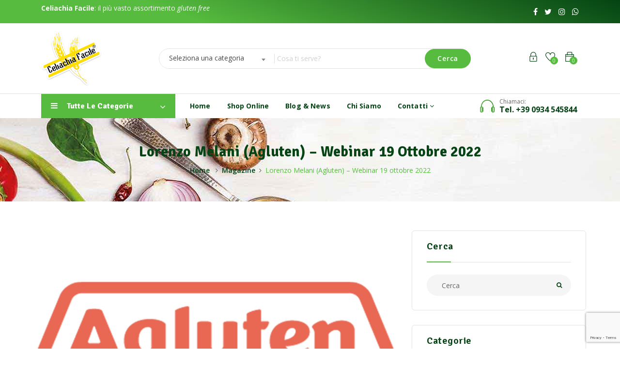

--- FILE ---
content_type: text/html; charset=UTF-8
request_url: https://www.celiachiafacile.shop/lorenzo-melani-agluten-webinar-19-ottobre-2022/
body_size: 21142
content:
<!DOCTYPE html>
<html lang="it-IT" class="no-js">
<head>
	<meta charset="UTF-8">
	<meta name="viewport" content="width=device-width">
	<link rel="profile" href="http://gmpg.org/xfn/11">
	<link rel="pingback" href="https://www.celiachiafacile.shop/xmlrpc.php">
	
					<script>document.documentElement.className = document.documentElement.className + ' yes-js js_active js'</script>
				<title>Lorenzo Melani (Agluten) – Webinar 19 ottobre 2022 &#8211; Celiachia Facile</title>
                        <script>
                            /* You can add more configuration options to webfontloader by previously defining the WebFontConfig with your options */
                            if ( typeof WebFontConfig === "undefined" ) {
                                WebFontConfig = new Object();
                            }
                            WebFontConfig['google'] = {families: ['Open+Sans:300,400,600,700,800,300italic,400italic,600italic,700italic,800italic', 'Signika:300,400,600,700']};

                            (function() {
                                var wf = document.createElement( 'script' );
                                wf.src = 'https://ajax.googleapis.com/ajax/libs/webfont/1.5.3/webfont.js';
                                wf.type = 'text/javascript';
                                wf.async = 'true';
                                var s = document.getElementsByTagName( 'script' )[0];
                                s.parentNode.insertBefore( wf, s );
                            })();
                        </script>
                        <meta name='robots' content='max-image-preview:large' />
<link rel='dns-prefetch' href='//cdn.iubenda.com' />
<link rel='dns-prefetch' href='//fonts.googleapis.com' />
<link rel="alternate" type="application/rss+xml" title="Celiachia Facile &raquo; Feed" href="https://www.celiachiafacile.shop/feed/" />
<link rel="alternate" type="application/rss+xml" title="Celiachia Facile &raquo; Feed dei commenti" href="https://www.celiachiafacile.shop/comments/feed/" />
<link rel="alternate" type="application/rss+xml" title="Celiachia Facile &raquo; Lorenzo Melani (Agluten) – Webinar 19 ottobre 2022 Feed dei commenti" href="https://www.celiachiafacile.shop/lorenzo-melani-agluten-webinar-19-ottobre-2022/feed/" />
<script type="text/javascript">
/* <![CDATA[ */
window._wpemojiSettings = {"baseUrl":"https:\/\/s.w.org\/images\/core\/emoji\/15.0.3\/72x72\/","ext":".png","svgUrl":"https:\/\/s.w.org\/images\/core\/emoji\/15.0.3\/svg\/","svgExt":".svg","source":{"concatemoji":"https:\/\/www.celiachiafacile.shop\/wp-includes\/js\/wp-emoji-release.min.js?ver=6.6.4"}};
/*! This file is auto-generated */
!function(i,n){var o,s,e;function c(e){try{var t={supportTests:e,timestamp:(new Date).valueOf()};sessionStorage.setItem(o,JSON.stringify(t))}catch(e){}}function p(e,t,n){e.clearRect(0,0,e.canvas.width,e.canvas.height),e.fillText(t,0,0);var t=new Uint32Array(e.getImageData(0,0,e.canvas.width,e.canvas.height).data),r=(e.clearRect(0,0,e.canvas.width,e.canvas.height),e.fillText(n,0,0),new Uint32Array(e.getImageData(0,0,e.canvas.width,e.canvas.height).data));return t.every(function(e,t){return e===r[t]})}function u(e,t,n){switch(t){case"flag":return n(e,"\ud83c\udff3\ufe0f\u200d\u26a7\ufe0f","\ud83c\udff3\ufe0f\u200b\u26a7\ufe0f")?!1:!n(e,"\ud83c\uddfa\ud83c\uddf3","\ud83c\uddfa\u200b\ud83c\uddf3")&&!n(e,"\ud83c\udff4\udb40\udc67\udb40\udc62\udb40\udc65\udb40\udc6e\udb40\udc67\udb40\udc7f","\ud83c\udff4\u200b\udb40\udc67\u200b\udb40\udc62\u200b\udb40\udc65\u200b\udb40\udc6e\u200b\udb40\udc67\u200b\udb40\udc7f");case"emoji":return!n(e,"\ud83d\udc26\u200d\u2b1b","\ud83d\udc26\u200b\u2b1b")}return!1}function f(e,t,n){var r="undefined"!=typeof WorkerGlobalScope&&self instanceof WorkerGlobalScope?new OffscreenCanvas(300,150):i.createElement("canvas"),a=r.getContext("2d",{willReadFrequently:!0}),o=(a.textBaseline="top",a.font="600 32px Arial",{});return e.forEach(function(e){o[e]=t(a,e,n)}),o}function t(e){var t=i.createElement("script");t.src=e,t.defer=!0,i.head.appendChild(t)}"undefined"!=typeof Promise&&(o="wpEmojiSettingsSupports",s=["flag","emoji"],n.supports={everything:!0,everythingExceptFlag:!0},e=new Promise(function(e){i.addEventListener("DOMContentLoaded",e,{once:!0})}),new Promise(function(t){var n=function(){try{var e=JSON.parse(sessionStorage.getItem(o));if("object"==typeof e&&"number"==typeof e.timestamp&&(new Date).valueOf()<e.timestamp+604800&&"object"==typeof e.supportTests)return e.supportTests}catch(e){}return null}();if(!n){if("undefined"!=typeof Worker&&"undefined"!=typeof OffscreenCanvas&&"undefined"!=typeof URL&&URL.createObjectURL&&"undefined"!=typeof Blob)try{var e="postMessage("+f.toString()+"("+[JSON.stringify(s),u.toString(),p.toString()].join(",")+"));",r=new Blob([e],{type:"text/javascript"}),a=new Worker(URL.createObjectURL(r),{name:"wpTestEmojiSupports"});return void(a.onmessage=function(e){c(n=e.data),a.terminate(),t(n)})}catch(e){}c(n=f(s,u,p))}t(n)}).then(function(e){for(var t in e)n.supports[t]=e[t],n.supports.everything=n.supports.everything&&n.supports[t],"flag"!==t&&(n.supports.everythingExceptFlag=n.supports.everythingExceptFlag&&n.supports[t]);n.supports.everythingExceptFlag=n.supports.everythingExceptFlag&&!n.supports.flag,n.DOMReady=!1,n.readyCallback=function(){n.DOMReady=!0}}).then(function(){return e}).then(function(){var e;n.supports.everything||(n.readyCallback(),(e=n.source||{}).concatemoji?t(e.concatemoji):e.wpemoji&&e.twemoji&&(t(e.twemoji),t(e.wpemoji)))}))}((window,document),window._wpemojiSettings);
/* ]]> */
</script>
<link rel='stylesheet' id='wc-blocks-checkout-style-css' href='https://www.celiachiafacile.shop/wp-content/plugins/woocommerce-payments/dist/blocks-checkout.css?ver=1.0' type='text/css' media='all' />
<style id='wp-emoji-styles-inline-css' type='text/css'>

	img.wp-smiley, img.emoji {
		display: inline !important;
		border: none !important;
		box-shadow: none !important;
		height: 1em !important;
		width: 1em !important;
		margin: 0 0.07em !important;
		vertical-align: -0.1em !important;
		background: none !important;
		padding: 0 !important;
	}
</style>
<link rel='stylesheet' id='wp-block-library-css' href='https://www.celiachiafacile.shop/wp-includes/css/dist/block-library/style.min.css?ver=6.6.4' type='text/css' media='all' />
<style id='wp-block-library-theme-inline-css' type='text/css'>
.wp-block-audio :where(figcaption){color:#555;font-size:13px;text-align:center}.is-dark-theme .wp-block-audio :where(figcaption){color:#ffffffa6}.wp-block-audio{margin:0 0 1em}.wp-block-code{border:1px solid #ccc;border-radius:4px;font-family:Menlo,Consolas,monaco,monospace;padding:.8em 1em}.wp-block-embed :where(figcaption){color:#555;font-size:13px;text-align:center}.is-dark-theme .wp-block-embed :where(figcaption){color:#ffffffa6}.wp-block-embed{margin:0 0 1em}.blocks-gallery-caption{color:#555;font-size:13px;text-align:center}.is-dark-theme .blocks-gallery-caption{color:#ffffffa6}:root :where(.wp-block-image figcaption){color:#555;font-size:13px;text-align:center}.is-dark-theme :root :where(.wp-block-image figcaption){color:#ffffffa6}.wp-block-image{margin:0 0 1em}.wp-block-pullquote{border-bottom:4px solid;border-top:4px solid;color:currentColor;margin-bottom:1.75em}.wp-block-pullquote cite,.wp-block-pullquote footer,.wp-block-pullquote__citation{color:currentColor;font-size:.8125em;font-style:normal;text-transform:uppercase}.wp-block-quote{border-left:.25em solid;margin:0 0 1.75em;padding-left:1em}.wp-block-quote cite,.wp-block-quote footer{color:currentColor;font-size:.8125em;font-style:normal;position:relative}.wp-block-quote.has-text-align-right{border-left:none;border-right:.25em solid;padding-left:0;padding-right:1em}.wp-block-quote.has-text-align-center{border:none;padding-left:0}.wp-block-quote.is-large,.wp-block-quote.is-style-large,.wp-block-quote.is-style-plain{border:none}.wp-block-search .wp-block-search__label{font-weight:700}.wp-block-search__button{border:1px solid #ccc;padding:.375em .625em}:where(.wp-block-group.has-background){padding:1.25em 2.375em}.wp-block-separator.has-css-opacity{opacity:.4}.wp-block-separator{border:none;border-bottom:2px solid;margin-left:auto;margin-right:auto}.wp-block-separator.has-alpha-channel-opacity{opacity:1}.wp-block-separator:not(.is-style-wide):not(.is-style-dots){width:100px}.wp-block-separator.has-background:not(.is-style-dots){border-bottom:none;height:1px}.wp-block-separator.has-background:not(.is-style-wide):not(.is-style-dots){height:2px}.wp-block-table{margin:0 0 1em}.wp-block-table td,.wp-block-table th{word-break:normal}.wp-block-table :where(figcaption){color:#555;font-size:13px;text-align:center}.is-dark-theme .wp-block-table :where(figcaption){color:#ffffffa6}.wp-block-video :where(figcaption){color:#555;font-size:13px;text-align:center}.is-dark-theme .wp-block-video :where(figcaption){color:#ffffffa6}.wp-block-video{margin:0 0 1em}:root :where(.wp-block-template-part.has-background){margin-bottom:0;margin-top:0;padding:1.25em 2.375em}
</style>
<style id='classic-theme-styles-inline-css' type='text/css'>
/*! This file is auto-generated */
.wp-block-button__link{color:#fff;background-color:#32373c;border-radius:9999px;box-shadow:none;text-decoration:none;padding:calc(.667em + 2px) calc(1.333em + 2px);font-size:1.125em}.wp-block-file__button{background:#32373c;color:#fff;text-decoration:none}
</style>
<style id='global-styles-inline-css' type='text/css'>
:root{--wp--preset--aspect-ratio--square: 1;--wp--preset--aspect-ratio--4-3: 4/3;--wp--preset--aspect-ratio--3-4: 3/4;--wp--preset--aspect-ratio--3-2: 3/2;--wp--preset--aspect-ratio--2-3: 2/3;--wp--preset--aspect-ratio--16-9: 16/9;--wp--preset--aspect-ratio--9-16: 9/16;--wp--preset--color--black: #000000;--wp--preset--color--cyan-bluish-gray: #abb8c3;--wp--preset--color--white: #ffffff;--wp--preset--color--pale-pink: #f78da7;--wp--preset--color--vivid-red: #cf2e2e;--wp--preset--color--luminous-vivid-orange: #ff6900;--wp--preset--color--luminous-vivid-amber: #fcb900;--wp--preset--color--light-green-cyan: #7bdcb5;--wp--preset--color--vivid-green-cyan: #00d084;--wp--preset--color--pale-cyan-blue: #8ed1fc;--wp--preset--color--vivid-cyan-blue: #0693e3;--wp--preset--color--vivid-purple: #9b51e0;--wp--preset--gradient--vivid-cyan-blue-to-vivid-purple: linear-gradient(135deg,rgba(6,147,227,1) 0%,rgb(155,81,224) 100%);--wp--preset--gradient--light-green-cyan-to-vivid-green-cyan: linear-gradient(135deg,rgb(122,220,180) 0%,rgb(0,208,130) 100%);--wp--preset--gradient--luminous-vivid-amber-to-luminous-vivid-orange: linear-gradient(135deg,rgba(252,185,0,1) 0%,rgba(255,105,0,1) 100%);--wp--preset--gradient--luminous-vivid-orange-to-vivid-red: linear-gradient(135deg,rgba(255,105,0,1) 0%,rgb(207,46,46) 100%);--wp--preset--gradient--very-light-gray-to-cyan-bluish-gray: linear-gradient(135deg,rgb(238,238,238) 0%,rgb(169,184,195) 100%);--wp--preset--gradient--cool-to-warm-spectrum: linear-gradient(135deg,rgb(74,234,220) 0%,rgb(151,120,209) 20%,rgb(207,42,186) 40%,rgb(238,44,130) 60%,rgb(251,105,98) 80%,rgb(254,248,76) 100%);--wp--preset--gradient--blush-light-purple: linear-gradient(135deg,rgb(255,206,236) 0%,rgb(152,150,240) 100%);--wp--preset--gradient--blush-bordeaux: linear-gradient(135deg,rgb(254,205,165) 0%,rgb(254,45,45) 50%,rgb(107,0,62) 100%);--wp--preset--gradient--luminous-dusk: linear-gradient(135deg,rgb(255,203,112) 0%,rgb(199,81,192) 50%,rgb(65,88,208) 100%);--wp--preset--gradient--pale-ocean: linear-gradient(135deg,rgb(255,245,203) 0%,rgb(182,227,212) 50%,rgb(51,167,181) 100%);--wp--preset--gradient--electric-grass: linear-gradient(135deg,rgb(202,248,128) 0%,rgb(113,206,126) 100%);--wp--preset--gradient--midnight: linear-gradient(135deg,rgb(2,3,129) 0%,rgb(40,116,252) 100%);--wp--preset--font-size--small: 13px;--wp--preset--font-size--medium: 20px;--wp--preset--font-size--large: 36px;--wp--preset--font-size--x-large: 42px;--wp--preset--spacing--20: 0.44rem;--wp--preset--spacing--30: 0.67rem;--wp--preset--spacing--40: 1rem;--wp--preset--spacing--50: 1.5rem;--wp--preset--spacing--60: 2.25rem;--wp--preset--spacing--70: 3.38rem;--wp--preset--spacing--80: 5.06rem;--wp--preset--shadow--natural: 6px 6px 9px rgba(0, 0, 0, 0.2);--wp--preset--shadow--deep: 12px 12px 50px rgba(0, 0, 0, 0.4);--wp--preset--shadow--sharp: 6px 6px 0px rgba(0, 0, 0, 0.2);--wp--preset--shadow--outlined: 6px 6px 0px -3px rgba(255, 255, 255, 1), 6px 6px rgba(0, 0, 0, 1);--wp--preset--shadow--crisp: 6px 6px 0px rgba(0, 0, 0, 1);}:where(.is-layout-flex){gap: 0.5em;}:where(.is-layout-grid){gap: 0.5em;}body .is-layout-flex{display: flex;}.is-layout-flex{flex-wrap: wrap;align-items: center;}.is-layout-flex > :is(*, div){margin: 0;}body .is-layout-grid{display: grid;}.is-layout-grid > :is(*, div){margin: 0;}:where(.wp-block-columns.is-layout-flex){gap: 2em;}:where(.wp-block-columns.is-layout-grid){gap: 2em;}:where(.wp-block-post-template.is-layout-flex){gap: 1.25em;}:where(.wp-block-post-template.is-layout-grid){gap: 1.25em;}.has-black-color{color: var(--wp--preset--color--black) !important;}.has-cyan-bluish-gray-color{color: var(--wp--preset--color--cyan-bluish-gray) !important;}.has-white-color{color: var(--wp--preset--color--white) !important;}.has-pale-pink-color{color: var(--wp--preset--color--pale-pink) !important;}.has-vivid-red-color{color: var(--wp--preset--color--vivid-red) !important;}.has-luminous-vivid-orange-color{color: var(--wp--preset--color--luminous-vivid-orange) !important;}.has-luminous-vivid-amber-color{color: var(--wp--preset--color--luminous-vivid-amber) !important;}.has-light-green-cyan-color{color: var(--wp--preset--color--light-green-cyan) !important;}.has-vivid-green-cyan-color{color: var(--wp--preset--color--vivid-green-cyan) !important;}.has-pale-cyan-blue-color{color: var(--wp--preset--color--pale-cyan-blue) !important;}.has-vivid-cyan-blue-color{color: var(--wp--preset--color--vivid-cyan-blue) !important;}.has-vivid-purple-color{color: var(--wp--preset--color--vivid-purple) !important;}.has-black-background-color{background-color: var(--wp--preset--color--black) !important;}.has-cyan-bluish-gray-background-color{background-color: var(--wp--preset--color--cyan-bluish-gray) !important;}.has-white-background-color{background-color: var(--wp--preset--color--white) !important;}.has-pale-pink-background-color{background-color: var(--wp--preset--color--pale-pink) !important;}.has-vivid-red-background-color{background-color: var(--wp--preset--color--vivid-red) !important;}.has-luminous-vivid-orange-background-color{background-color: var(--wp--preset--color--luminous-vivid-orange) !important;}.has-luminous-vivid-amber-background-color{background-color: var(--wp--preset--color--luminous-vivid-amber) !important;}.has-light-green-cyan-background-color{background-color: var(--wp--preset--color--light-green-cyan) !important;}.has-vivid-green-cyan-background-color{background-color: var(--wp--preset--color--vivid-green-cyan) !important;}.has-pale-cyan-blue-background-color{background-color: var(--wp--preset--color--pale-cyan-blue) !important;}.has-vivid-cyan-blue-background-color{background-color: var(--wp--preset--color--vivid-cyan-blue) !important;}.has-vivid-purple-background-color{background-color: var(--wp--preset--color--vivid-purple) !important;}.has-black-border-color{border-color: var(--wp--preset--color--black) !important;}.has-cyan-bluish-gray-border-color{border-color: var(--wp--preset--color--cyan-bluish-gray) !important;}.has-white-border-color{border-color: var(--wp--preset--color--white) !important;}.has-pale-pink-border-color{border-color: var(--wp--preset--color--pale-pink) !important;}.has-vivid-red-border-color{border-color: var(--wp--preset--color--vivid-red) !important;}.has-luminous-vivid-orange-border-color{border-color: var(--wp--preset--color--luminous-vivid-orange) !important;}.has-luminous-vivid-amber-border-color{border-color: var(--wp--preset--color--luminous-vivid-amber) !important;}.has-light-green-cyan-border-color{border-color: var(--wp--preset--color--light-green-cyan) !important;}.has-vivid-green-cyan-border-color{border-color: var(--wp--preset--color--vivid-green-cyan) !important;}.has-pale-cyan-blue-border-color{border-color: var(--wp--preset--color--pale-cyan-blue) !important;}.has-vivid-cyan-blue-border-color{border-color: var(--wp--preset--color--vivid-cyan-blue) !important;}.has-vivid-purple-border-color{border-color: var(--wp--preset--color--vivid-purple) !important;}.has-vivid-cyan-blue-to-vivid-purple-gradient-background{background: var(--wp--preset--gradient--vivid-cyan-blue-to-vivid-purple) !important;}.has-light-green-cyan-to-vivid-green-cyan-gradient-background{background: var(--wp--preset--gradient--light-green-cyan-to-vivid-green-cyan) !important;}.has-luminous-vivid-amber-to-luminous-vivid-orange-gradient-background{background: var(--wp--preset--gradient--luminous-vivid-amber-to-luminous-vivid-orange) !important;}.has-luminous-vivid-orange-to-vivid-red-gradient-background{background: var(--wp--preset--gradient--luminous-vivid-orange-to-vivid-red) !important;}.has-very-light-gray-to-cyan-bluish-gray-gradient-background{background: var(--wp--preset--gradient--very-light-gray-to-cyan-bluish-gray) !important;}.has-cool-to-warm-spectrum-gradient-background{background: var(--wp--preset--gradient--cool-to-warm-spectrum) !important;}.has-blush-light-purple-gradient-background{background: var(--wp--preset--gradient--blush-light-purple) !important;}.has-blush-bordeaux-gradient-background{background: var(--wp--preset--gradient--blush-bordeaux) !important;}.has-luminous-dusk-gradient-background{background: var(--wp--preset--gradient--luminous-dusk) !important;}.has-pale-ocean-gradient-background{background: var(--wp--preset--gradient--pale-ocean) !important;}.has-electric-grass-gradient-background{background: var(--wp--preset--gradient--electric-grass) !important;}.has-midnight-gradient-background{background: var(--wp--preset--gradient--midnight) !important;}.has-small-font-size{font-size: var(--wp--preset--font-size--small) !important;}.has-medium-font-size{font-size: var(--wp--preset--font-size--medium) !important;}.has-large-font-size{font-size: var(--wp--preset--font-size--large) !important;}.has-x-large-font-size{font-size: var(--wp--preset--font-size--x-large) !important;}
:where(.wp-block-post-template.is-layout-flex){gap: 1.25em;}:where(.wp-block-post-template.is-layout-grid){gap: 1.25em;}
:where(.wp-block-columns.is-layout-flex){gap: 2em;}:where(.wp-block-columns.is-layout-grid){gap: 2em;}
:root :where(.wp-block-pullquote){font-size: 1.5em;line-height: 1.6;}
</style>
<link rel='stylesheet' id='contact-form-7-css' href='https://www.celiachiafacile.shop/wp-content/plugins/contact-form-7/includes/css/styles.css?ver=6.0' type='text/css' media='all' />
<link rel='stylesheet' id='woocommerce-layout-css' href='https://www.celiachiafacile.shop/wp-content/plugins/woocommerce/assets/css/woocommerce-layout.css?ver=8.4.2' type='text/css' media='all' />
<link rel='stylesheet' id='woocommerce-smallscreen-css' href='https://www.celiachiafacile.shop/wp-content/plugins/woocommerce/assets/css/woocommerce-smallscreen.css?ver=8.4.2' type='text/css' media='only screen and (max-width: 768px)' />
<link rel='stylesheet' id='woocommerce-general-css' href='https://www.celiachiafacile.shop/wp-content/plugins/woocommerce/assets/css/woocommerce.css?ver=8.4.2' type='text/css' media='all' />
<style id='woocommerce-inline-inline-css' type='text/css'>
.woocommerce form .form-row .required { visibility: visible; }
</style>
<link rel='stylesheet' id='gateway-css' href='https://www.celiachiafacile.shop/wp-content/plugins/woocommerce-paypal-payments/modules/ppcp-button/assets/css/gateway.css?ver=2.4.3' type='text/css' media='all' />
<link rel='stylesheet' id='jquery-colorbox-css' href='https://www.celiachiafacile.shop/wp-content/plugins/yith-woocommerce-compare/assets/css/colorbox.css?ver=1.4.21' type='text/css' media='all' />
<link rel='stylesheet' id='select2-css' href='https://www.celiachiafacile.shop/wp-content/plugins/woocommerce/assets/css/select2.css?ver=8.4.2' type='text/css' media='all' />
<link rel='stylesheet' id='tawcvs-frontend-css' href='https://www.celiachiafacile.shop/wp-content/plugins/variation-swatches-for-woocommerce/assets/css/frontend.css?ver=2.2.2' type='text/css' media='all' />
<link rel='stylesheet' id='hyori-wc-quantity-increment-css' href='https://www.celiachiafacile.shop/wp-content/themes/hyori/css/wc-quantity-increment.css?ver=6.6.4' type='text/css' media='all' />
<link rel='stylesheet' id='hyori-woocommerce-css' href='https://www.celiachiafacile.shop/wp-content/themes/hyori/sass/woocommerce.css?ver=1.0' type='text/css' media='all' />
<link rel='stylesheet' id='hyori-theme-fonts-css' href='https://fonts.googleapis.com/css?family=Poppins:300,300i,400,400i,500,600,700,800&#038;subset=latin%2Clatin-ext' type='text/css' media='all' />
<link rel='stylesheet' id='font-awesome-css' href='https://www.celiachiafacile.shop/wp-content/plugins/elementor/assets/lib/font-awesome/css/font-awesome.min.css?ver=4.7.0' type='text/css' media='all' />
<style id='font-awesome-inline-css' type='text/css'>
[data-font="FontAwesome"]:before {font-family: 'FontAwesome' !important;content: attr(data-icon) !important;speak: none !important;font-weight: normal !important;font-variant: normal !important;text-transform: none !important;line-height: 1 !important;font-style: normal !important;-webkit-font-smoothing: antialiased !important;-moz-osx-font-smoothing: grayscale !important;}
</style>
<link rel='stylesheet' id='font-themify-css' href='https://www.celiachiafacile.shop/wp-content/themes/hyori/css/themify-icons.css?ver=1.0.0' type='text/css' media='all' />
<link rel='stylesheet' id='font-icomoon-css' href='https://www.celiachiafacile.shop/wp-content/themes/hyori/css/font-icomoon.css?ver=1.0.0' type='text/css' media='all' />
<link rel='stylesheet' id='font-eleganticon-css' href='https://www.celiachiafacile.shop/wp-content/themes/hyori/css/eleganticon-style.css?ver=1.0.0' type='text/css' media='all' />
<link rel='stylesheet' id='animate-css' href='https://www.celiachiafacile.shop/wp-content/themes/hyori/css/animate.css?ver=3.6.0' type='text/css' media='all' />
<link rel='stylesheet' id='bootstrap-css' href='https://www.celiachiafacile.shop/wp-content/themes/hyori/sass/bootstrap.css?ver=3.2.0' type='text/css' media='all' />
<link rel='stylesheet' id='slick-css' href='https://www.celiachiafacile.shop/wp-content/themes/hyori/css/slick.css?ver=1.8.0' type='text/css' media='all' />
<link rel='stylesheet' id='magnific-popup-css' href='https://www.celiachiafacile.shop/wp-content/themes/hyori/css/magnific-popup.css?ver=1.1.0' type='text/css' media='all' />
<link rel='stylesheet' id='perfect-scrollbar-css' href='https://www.celiachiafacile.shop/wp-content/themes/hyori/css/perfect-scrollbar.css?ver=0.6.12' type='text/css' media='all' />
<link rel='stylesheet' id='hyori-template-css' href='https://www.celiachiafacile.shop/wp-content/themes/hyori/sass/template.css?ver=1.0' type='text/css' media='all' />
<style id='hyori-template-inline-css' type='text/css'>
/* Main Font */body, .megamenu > li > a, .product-block.grid .product-cat{font-family:'Open Sans',sans-serif;}/* Heading Font */h1, h2, h3, h4, h5, h6, .widget-title,.widgettitle{font-family:  'Signika', sans-serif;}
</style>
<link rel='stylesheet' id='hyori-style-css' href='https://www.celiachiafacile.shop/wp-content/themes/hyori/style.css?ver=1.0' type='text/css' media='all' />
<script type="text/template" id="tmpl-variation-template">
	<div class="woocommerce-variation-description">{{{ data.variation.variation_description }}}</div>
	<div class="woocommerce-variation-price">{{{ data.variation.price_html }}}</div>
	<div class="woocommerce-variation-availability">{{{ data.variation.availability_html }}}</div>
</script>
<script type="text/template" id="tmpl-unavailable-variation-template">
	<p>Questo prodotto non è disponibile. Scegli un&#039;altra combinazione.</p>
</script>

<script  type="text/javascript" class=" _iub_cs_skip" type="text/javascript" id="iubenda-head-inline-scripts-0">
/* <![CDATA[ */

var _iub = _iub || [];
_iub.csConfiguration = {"siteId":708157,"whitelabel":false,"cookiePolicyId":8013906,"lang":"it", "banner":{ "closeButtonRejects":true,"position":"bottom" }};
/* ]]> */
</script>
<script  type="text/javascript" charset="UTF-8" async="" class=" _iub_cs_skip" type="text/javascript" src="//cdn.iubenda.com/cs/stable/iubenda_cs.js?ver=3.12.4" id="iubenda-head-scripts-0-js"></script>
<script type="text/javascript" src="https://www.celiachiafacile.shop/wp-includes/js/jquery/jquery.min.js?ver=3.7.1" id="jquery-core-js"></script>
<script type="text/javascript" src="https://www.celiachiafacile.shop/wp-includes/js/jquery/jquery-migrate.min.js?ver=3.4.1" id="jquery-migrate-js"></script>
<script type="text/javascript" src="https://www.celiachiafacile.shop/wp-content/plugins/woocommerce/assets/js/jquery-blockui/jquery.blockUI.min.js?ver=2.7.0-wc.8.4.2" id="jquery-blockui-js" defer="defer" data-wp-strategy="defer"></script>
<script type="text/javascript" id="wc-add-to-cart-js-extra">
/* <![CDATA[ */
var wc_add_to_cart_params = {"ajax_url":"\/wp-admin\/admin-ajax.php","wc_ajax_url":"\/?wc-ajax=%%endpoint%%","i18n_view_cart":"Visualizza carrello","cart_url":"https:\/\/www.celiachiafacile.shop\/cart-2\/","is_cart":"","cart_redirect_after_add":"no"};
/* ]]> */
</script>
<script type="text/javascript" src="https://www.celiachiafacile.shop/wp-content/plugins/woocommerce/assets/js/frontend/add-to-cart.min.js?ver=8.4.2" id="wc-add-to-cart-js" defer="defer" data-wp-strategy="defer"></script>
<script type="text/javascript" src="https://www.celiachiafacile.shop/wp-content/plugins/woocommerce/assets/js/js-cookie/js.cookie.min.js?ver=2.1.4-wc.8.4.2" id="js-cookie-js" defer="defer" data-wp-strategy="defer"></script>
<script type="text/javascript" id="woocommerce-js-extra">
/* <![CDATA[ */
var woocommerce_params = {"ajax_url":"\/wp-admin\/admin-ajax.php","wc_ajax_url":"\/?wc-ajax=%%endpoint%%"};
/* ]]> */
</script>
<script type="text/javascript" src="https://www.celiachiafacile.shop/wp-content/plugins/woocommerce/assets/js/frontend/woocommerce.min.js?ver=8.4.2" id="woocommerce-js" defer="defer" data-wp-strategy="defer"></script>
<script type="text/javascript" id="WCPAY_ASSETS-js-extra">
/* <![CDATA[ */
var wcpayAssets = {"url":"https:\/\/www.celiachiafacile.shop\/wp-content\/plugins\/woocommerce-payments\/dist\/"};
/* ]]> */
</script>
<script type="text/javascript" src="https://www.celiachiafacile.shop/wp-content/plugins/woocommerce/assets/js/selectWoo/selectWoo.full.min.js?ver=1.0.9-wc.8.4.2" id="selectWoo-js" defer="defer" data-wp-strategy="defer"></script>
<script type="text/javascript" src="https://www.celiachiafacile.shop/wp-includes/js/underscore.min.js?ver=1.13.4" id="underscore-js"></script>
<script type="text/javascript" id="wp-util-js-extra">
/* <![CDATA[ */
var _wpUtilSettings = {"ajax":{"url":"\/wp-admin\/admin-ajax.php"}};
/* ]]> */
</script>
<script type="text/javascript" src="https://www.celiachiafacile.shop/wp-includes/js/wp-util.min.js?ver=6.6.4" id="wp-util-js"></script>
<script type="text/javascript" id="wc-add-to-cart-variation-js-extra">
/* <![CDATA[ */
var wc_add_to_cart_variation_params = {"wc_ajax_url":"\/?wc-ajax=%%endpoint%%","i18n_no_matching_variations_text":"Nessun prodotto corrisponde alla tua scelta. Prova con un'altra combinazione.","i18n_make_a_selection_text":"Seleziona le opzioni del prodotto prima di aggiungerlo al carrello.","i18n_unavailable_text":"Questo prodotto non \u00e8 disponibile. Scegli un'altra combinazione."};
/* ]]> */
</script>
<script type="text/javascript" src="https://www.celiachiafacile.shop/wp-content/plugins/woocommerce/assets/js/frontend/add-to-cart-variation.min.js?ver=8.4.2" id="wc-add-to-cart-variation-js" defer="defer" data-wp-strategy="defer"></script>
<link rel="https://api.w.org/" href="https://www.celiachiafacile.shop/wp-json/" /><link rel="alternate" title="JSON" type="application/json" href="https://www.celiachiafacile.shop/wp-json/wp/v2/posts/14678" /><link rel="EditURI" type="application/rsd+xml" title="RSD" href="https://www.celiachiafacile.shop/xmlrpc.php?rsd" />
<meta name="generator" content="WordPress 6.6.4" />
<meta name="generator" content="WooCommerce 8.4.2" />
<link rel="canonical" href="https://www.celiachiafacile.shop/lorenzo-melani-agluten-webinar-19-ottobre-2022/" />
<link rel='shortlink' href='https://www.celiachiafacile.shop/?p=14678' />
<link rel="alternate" title="oEmbed (JSON)" type="application/json+oembed" href="https://www.celiachiafacile.shop/wp-json/oembed/1.0/embed?url=https%3A%2F%2Fwww.celiachiafacile.shop%2Florenzo-melani-agluten-webinar-19-ottobre-2022%2F" />
<link rel="alternate" title="oEmbed (XML)" type="text/xml+oembed" href="https://www.celiachiafacile.shop/wp-json/oembed/1.0/embed?url=https%3A%2F%2Fwww.celiachiafacile.shop%2Florenzo-melani-agluten-webinar-19-ottobre-2022%2F&#038;format=xml" />
	<noscript><style>.woocommerce-product-gallery{ opacity: 1 !important; }</style></noscript>
	<style type="text/css">.recentcomments a{display:inline !important;padding:0 !important;margin:0 !important;}</style></head>
<body class="post-template-default single single-post postid-14678 single-format-standard wp-custom-logo theme-hyori woocommerce-no-js elementor-default elementor-kit-5">
<div id="wrapper-container" class="wrapper-container">

	<div id="goal-mobile-menu" class="goal-offcanvas hidden-lg"> 
    <div class="goal-offcanvas-body">
        <div class="offcanvas-head bg-primary">
            <a class="btn-toggle-canvas" data-toggle="offcanvas">
                <i class="ti-close"></i> <span>Close</span>
            </a>
        </div>

        <nav class="navbar navbar-offcanvas navbar-static" role="navigation">
            <div class="navbar-collapse navbar-offcanvas-collapse"><ul id="menu-main-menu-new" class="nav navbar-nav main-mobile-menu"><li id="menu-item-5649" class="menu-item-5649"><a href="https://www.celiachiafacile.shop/">Home</a></li>
<li id="menu-item-5655" class="menu-item-5655"><a href="https://www.celiachiafacile.shop/shop-2/">Shop Online</a></li>
<li id="menu-item-5654" class="menu-item-5654"><a href="https://www.celiachiafacile.shop/blog/">Blog &#038; News</a></li>
<li id="menu-item-5652" class="menu-item-5652"><a href="https://www.celiachiafacile.shop/about/">Chi Siamo</a></li>
<li id="menu-item-5653" class="has-submenu menu-item-5653"><a href="https://www.celiachiafacile.shop/contact/">Contatti</a> <span class="icon-toggle"><i class="ti-plus"></i></span>
<ul class="sub-menu">
	<li id="menu-item-14367" class="menu-item-14367"><a href="https://www.celiachiafacile.shop/termini-e-condizioni/">Termini e Condizioni</a></li>
	<li id="menu-item-14370" class="menu-item-14370"><a href="https://www.celiachiafacile.shop/privacy-policy-2/">Privacy &#038; Cookie Policy</a></li>
</ul>
</li>
</ul></div>        </nav>
                    <div class="top-menu-mobile">
                                    <div class="navbar-collapse navbar-offcanvas-collapse">
                        <h4 class="title">Il mio profilo</h4>
                        <nav class="navbar navbar-offcanvas navbar-static" role="navigation">
                            <ul class="nav navbar-nav main-mobile-menu">
                                <li><a class="login register-login-action" data-action="#customer_login" href="https://www.celiachiafacile.shop/my-account-2/" title="Accedi">Login</a></li>
                                <li><a class="register register-login-action" data-action="#customer_register" href="https://www.celiachiafacile.shop/my-account-2/" title="Registrati">Registrati</a></li>
                            </ul>
                        </nav>
                    </div>
                            </div>
        
            </div>
</div>
<div class="over-dark"></div>	<div id="goal-header-mobile" class="header-mobile hidden-lg clearfix">    
    <div class="container">
        <div class="row">
            <div class="flex-middle">
                <div class="col-xs-3">
                    <div class="box-left">
                        <div class="toggle-menu-left">
                          <div class="toggle-menu">
                            <button class="btn btn-showmenu" data-toggle="offcanvas" data-target="#off-canvas-nav">
                              <i class="ti-menu"></i>
                            </button>
                          </div>
                        </div>
                        <!-- <a href="#" class="btn btn-showmenu"><i class="fa fa-bars"></i></a> -->
                    </div>
                </div>
                <div class="text-center col-xs-6">
                                                                <div class="logo">
                            <a href="https://www.celiachiafacile.shop/" >
                                <img src="https://www.celiachiafacile.shop/wp-content/uploads/2021/02/Logo-CF-2-new.png" alt="Celiachia Facile">
                            </a>
                        </div>
                                    </div>
                
                <div class="col-xs-3">
                                            <div class="box-right pull-right">
                            <!-- Setting -->
                            <div class="top-cart">
                                <div class="goal-topcart">
 	<div class="cart">
        <a class="dropdown-toggle mini-cart" data-toggle="dropdown" aria-expanded="true" role="button" aria-haspopup="true" data-delay="0" href="#" title="Guarda il Tuo Carrello">
            <i class="ti-bag"></i>
            <span class="count">0</span>
        </a>
        <div class="dropdown-menu dropdown-menu-right"><div class="widget_shopping_cart_content">
            <div class="shopping_cart_content">
	<div class="cart_list ">

		
			<p class="total text-theme empty"><strong>Carrello Vuoto:</strong> <span class="woocommerce-Price-amount amount"><bdi><span class="woocommerce-Price-currencySymbol">&euro;</span>0.00</bdi></span></p>
			<p class="buttons clearfix">
				<a href="https://www.celiachiafacile.shop/shop-2/" class="btn btn-block btn-primary wc-forward">Continua ad acquistare</a>
			</p>
			</div><!-- end product list -->
	<div class="cart-bottom"> 
			</div>
</div>
        </div></div>
    </div>
</div>                            </div>
                        </div>
                                                                <div class="pull-right">
                            <a class="wishlist-icon" href="https://www.celiachiafacile.shop/wishlist/" title="La tua Lista dei Desideri"><i class="ti-heart"></i>
                                                                    <span class="count">0</span>
                                                            </a>
                        </div>
                                    </div>
                
            </div>
        </div>
                    <div class="clearfix search-mobile">
                
<div class="goal-search-form search-fix clearfix">
	<div class="inner-search">
		<form action="https://www.celiachiafacile.shop/" method="get">
			<div class="main-search">
				<div class="autocompleate-wrapper">
			  		<input type="text" placeholder="Cosa ti serve?" name="s" class="goal-search form-control goal-autocompleate-input" autocomplete="off"/>
				</div>
			</div>
			<input type="hidden" name="post_type" value="product" class="post_type" />
			<button type="submit" class="btn btn-theme radius-0"><i class="fa fa-search"></i></button>
		</form>
	</div>
</div>            </div>
        
                    <div class="row">
                <div class="bottom-mobile clearfix">
                    <div class="col-xs-12">
                        <h4 class="text-title mobile-vertical-menu-title"><span>Tutte Le Categorie</span><i aria-hidden="true" class="fa fa-angle-down pull-right"></i></h4>
                    </div>
                </div>
            </div>
            </div>
</div>
    <div class="mobile-vertical-menu hidden-lg" style="display: none;">
        <div class="container">
            <nav class="navbar navbar-offcanvas navbar-static" role="navigation">
                <div class="navbar-collapse navbar-offcanvas-collapse no-padding"><ul id="vertical-mobile-menu" class="nav navbar-nav"><li id="menu-item-4861" class="menu-item-4861"><a href="/categoria-prodotto/prodotti-da-forno/"><i class="fa fa fa-check"></i>Pane e prodotti da forno</a></li>
<li id="menu-item-4863" class="menu-item-4863"><a href="/categoria-prodotto/pasta/"><i class="fa fa fa-check"></i>Pasta e gnocchi</a></li>
<li id="menu-item-4864" class="menu-item-4864"><a href="/categoria-prodotto/vari-per-cucinare/farine-e-miscele/"><i class="fa fa fa-check"></i>Mix e farine</a></li>
<li id="menu-item-4865" class="menu-item-4865"><a href="/categoria-prodotto/dolci-e-snack/"><i class="fa fa fa-check"></i>Dolci e snack</a></li>
<li id="menu-item-4866" class="menu-item-4866"><a href="/categoria-prodotto/vari-per-cucinare/"><i class="fa fa fa-check"></i>Vari per cucinare</a></li>
<li id="menu-item-4867" class="menu-item-4867"><a href="/categoria-prodotto/freschi/"><i class="fa fa fa-check"></i>Prodotti freschi</a></li>
<li id="menu-item-4868" class="menu-item-4868"><a href="/categoria-prodotto/surgelati/"><i class="fa fa fa-check"></i>Prodotti surgelati</a></li>
<li id="menu-item-4869" class="menu-item-4869"><a href="/categoria-prodotto/bevande/"><i class="fa fa fa-check"></i>Bevande</a></li>
<li id="menu-item-4872" class="menu-item-4872"><a href="/categoria-prodotto/le-offerte/"><i class="fa fa fa-check"></i>Prodotti in offerta</a></li>
</ul></div>            </nav>
        </div>
    </div>

	<div id="goal-header" class="goal-header hidden-xs hidden-md hidden-sm header-1-80">		<div data-elementor-type="wp-post" data-elementor-id="80" class="elementor elementor-80" data-elementor-settings="[]">
							<div class="elementor-section-wrap">
							<section class="elementor-section elementor-top-section elementor-element elementor-element-8050d48 elementor-section-stretched elementor-section-boxed elementor-section-height-default elementor-section-height-default" data-id="8050d48" data-element_type="section" data-settings="{&quot;stretch_section&quot;:&quot;section-stretched&quot;,&quot;background_background&quot;:&quot;gradient&quot;}">
						<div class="elementor-container elementor-column-gap-default">
					<div class="elementor-column elementor-col-100 elementor-top-column elementor-element elementor-element-8996bf4" data-id="8996bf4" data-element_type="column">
			<div class="elementor-widget-wrap elementor-element-populated">
								<section class="elementor-section elementor-inner-section elementor-element elementor-element-ecf337c elementor-section-boxed elementor-section-height-default elementor-section-height-default" data-id="ecf337c" data-element_type="section">
						<div class="elementor-container elementor-column-gap-default">
					<div class="elementor-column elementor-col-50 elementor-inner-column elementor-element elementor-element-8b9f25d" data-id="8b9f25d" data-element_type="column">
			<div class="elementor-widget-wrap elementor-element-populated">
								<div class="elementor-element elementor-element-7354f9c elementor-widget elementor-widget-text-editor" data-id="7354f9c" data-element_type="widget" data-widget_type="text-editor.default">
				<div class="elementor-widget-container">
			<style>/*! elementor - v3.5.6 - 28-02-2022 */
.elementor-widget-text-editor.elementor-drop-cap-view-stacked .elementor-drop-cap{background-color:#818a91;color:#fff}.elementor-widget-text-editor.elementor-drop-cap-view-framed .elementor-drop-cap{color:#818a91;border:3px solid;background-color:transparent}.elementor-widget-text-editor:not(.elementor-drop-cap-view-default) .elementor-drop-cap{margin-top:8px}.elementor-widget-text-editor:not(.elementor-drop-cap-view-default) .elementor-drop-cap-letter{width:1em;height:1em}.elementor-widget-text-editor .elementor-drop-cap{float:left;text-align:center;line-height:1;font-size:50px}.elementor-widget-text-editor .elementor-drop-cap-letter{display:inline-block}</style>				<p><strong>Celiachia Facile</strong>: il più vasto assortimento <em>gluten free</em></p>						</div>
				</div>
					</div>
		</div>
				<div class="elementor-column elementor-col-50 elementor-inner-column elementor-element elementor-element-1de962f" data-id="1de962f" data-element_type="column">
			<div class="elementor-widget-wrap elementor-element-populated">
								<div class="elementor-element elementor-element-31605ab elementor-widget__width-auto elementor-widget elementor-widget-hyori_social_links" data-id="31605ab" data-element_type="widget" data-widget_type="hyori_social_links.default">
				<div class="elementor-widget-container">
			            <div class="widget-social  right st_small">
                <ul class="social list-inline">
                                                                        <li>
                                <a target="_blank" href="https://www.facebook.com/CeliachiaFacileOfficial" title="Facebook">
                                    <i class="fa fa-facebook"></i>
                                </a>
                            </li>
                                                                                                <li>
                                <a target="_blank" href="https://twitter.com/MendolaMichele" title="Twitter">
                                    <i class="fa fa-twitter"></i>
                                </a>
                            </li>
                                                                                                <li>
                                <a target="_blank" href="https://www.instagram.com/celiachia_facile/" title="Instagram">
                                    <i class="fa fa-instagram"></i>
                                </a>
                            </li>
                                                                                                <li>
                                <a target="_blank" href="https://wa.me/393713893815" title="WhatsApp">
                                    <i class="fa fa-whatsapp"></i>
                                </a>
                            </li>
                                                            </ul>
            </div>
            		</div>
				</div>
					</div>
		</div>
							</div>
		</section>
					</div>
		</div>
							</div>
		</section>
				<section class="elementor-section elementor-top-section elementor-element elementor-element-4380ad4 elementor-section-stretched elementor-section-boxed elementor-section-height-default elementor-section-height-default" data-id="4380ad4" data-element_type="section" data-settings="{&quot;stretch_section&quot;:&quot;section-stretched&quot;}">
						<div class="elementor-container elementor-column-gap-default">
					<div class="elementor-column elementor-col-16 elementor-top-column elementor-element elementor-element-c6e9f97" data-id="c6e9f97" data-element_type="column">
			<div class="elementor-widget-wrap elementor-element-populated">
								<div class="elementor-element elementor-element-5e14c33 elementor-widget elementor-widget-hyori_logo" data-id="5e14c33" data-element_type="widget" data-widget_type="hyori_logo.default">
				<div class="elementor-widget-container">
			        <div class="logo ">
            <a href="https://www.celiachiafacile.shop/" >
                <img width="150" height="150" src="https://www.celiachiafacile.shop/wp-content/uploads/2021/02/Logo-CF-2-new-150x150.png" class="attachment-thumbnail size-thumbnail" alt="" decoding="async" srcset="https://www.celiachiafacile.shop/wp-content/uploads/2021/02/Logo-CF-2-new-150x150.png 150w, https://www.celiachiafacile.shop/wp-content/uploads/2021/02/Logo-CF-2-new-300x300.png 300w, https://www.celiachiafacile.shop/wp-content/uploads/2021/02/Logo-CF-2-new-410x410.png 410w, https://www.celiachiafacile.shop/wp-content/uploads/2021/02/Logo-CF-2-new-600x600.png 600w, https://www.celiachiafacile.shop/wp-content/uploads/2021/02/Logo-CF-2-new-1024x1024.png 1024w, https://www.celiachiafacile.shop/wp-content/uploads/2021/02/Logo-CF-2-new-768x768.png 768w, https://www.celiachiafacile.shop/wp-content/uploads/2021/02/Logo-CF-2-new-850x850.png 850w, https://www.celiachiafacile.shop/wp-content/uploads/2021/02/Logo-CF-2-new-100x100.png 100w, https://www.celiachiafacile.shop/wp-content/uploads/2021/02/Logo-CF-2-new.png 1500w" sizes="(max-width: 150px) 100vw, 150px" />            </a>
        </div>
        		</div>
				</div>
					</div>
		</div>
				<div class="elementor-column elementor-col-66 elementor-top-column elementor-element elementor-element-585a17b" data-id="585a17b" data-element_type="column">
			<div class="elementor-widget-wrap elementor-element-populated">
								<div class="elementor-element elementor-element-98f2e1c wc-header-search elementor-widget elementor-widget-hyori_search_form" data-id="98f2e1c" data-element_type="widget" data-widget_type="hyori_search_form.default">
				<div class="elementor-widget-container">
			        <div class="goal-search-form top-wrapper-menu  ">
                <form action="https://www.celiachiafacile.shop/" method="get">
                    <div class="select-category"><select  name='product_cat' id='product_cat' class='dropdown_product_cat'>
	<option value='' selected='selected'>Seleziona una categoria</option>
	<option class="level-0" value="bevande">Bevande</option>
	<option class="level-0" value="dolci-e-snack">Dolci e Snack</option>
	<option class="level-1" value="barrette-e-snack">&nbsp;&nbsp;&nbsp;Barrette e Snack</option>
	<option class="level-1" value="biscotti">&nbsp;&nbsp;&nbsp;Biscotti</option>
	<option class="level-1" value="brioches">&nbsp;&nbsp;&nbsp;Brioche per gelato</option>
	<option class="level-1" value="caramelle">&nbsp;&nbsp;&nbsp;Caramelle</option>
	<option class="level-1" value="cereali-colazione">&nbsp;&nbsp;&nbsp;Cereali colazione</option>
	<option class="level-1" value="cioccolata-dolci-e-snack">&nbsp;&nbsp;&nbsp;Cioccolata</option>
	<option class="level-1" value="creme-e-dessert">&nbsp;&nbsp;&nbsp;Creme e Dessert</option>
	<option class="level-1" value="dolci-e-torte">&nbsp;&nbsp;&nbsp;Dolci e Torte</option>
	<option class="level-2" value="merendine-dolci-e-torte">&nbsp;&nbsp;&nbsp;&nbsp;&nbsp;&nbsp;Merendine</option>
	<option class="level-1" value="merendine">&nbsp;&nbsp;&nbsp;Merendine</option>
	<option class="level-1" value="panettoni-e-pandori-al-50">&nbsp;&nbsp;&nbsp;Panettoni e Pandori al 50%</option>
	<option class="level-1" value="ricorrenze">&nbsp;&nbsp;&nbsp;Ricorrenze</option>
	<option class="level-0" value="freschi">Freschi</option>
	<option class="level-1" value="pasta-fresca">&nbsp;&nbsp;&nbsp;Pasta fresca</option>
	<option class="level-1" value="piatti-pronti-da-cuocere">&nbsp;&nbsp;&nbsp;Piatti pronti da cuocere</option>
	<option class="level-0" value="legumi-e-cereali">Legumi e Cereali</option>
	<option class="level-0" value="pasta">Pasta</option>
	<option class="level-0" value="prodotti-da-forno">Prodotti da forno</option>
	<option class="level-1" value="pane">&nbsp;&nbsp;&nbsp;Pane</option>
	<option class="level-1" value="pizze-e-focacce">&nbsp;&nbsp;&nbsp;Pizze e Focacce</option>
	<option class="level-1" value="salse-e-condimenti-prodotti-da-forno">&nbsp;&nbsp;&nbsp;Salse e condimenti</option>
	<option class="level-1" value="snack-salati">&nbsp;&nbsp;&nbsp;Snack salati</option>
	<option class="level-1" value="sostituti-del-pane">&nbsp;&nbsp;&nbsp;Sostituti del pane</option>
	<option class="level-2" value="snack-salati-sostituti-del-pane">&nbsp;&nbsp;&nbsp;&nbsp;&nbsp;&nbsp;Snack salati</option>
	<option class="level-0" value="senza-categoria">Senza categoria</option>
	<option class="level-0" value="surgelati">Surgelati</option>
	<option class="level-1" value="dolci-e-torte-surgelati">&nbsp;&nbsp;&nbsp;Dolci e Torte</option>
	<option class="level-1" value="gelati">&nbsp;&nbsp;&nbsp;Gelati</option>
	<option class="level-1" value="pane-surgelati">&nbsp;&nbsp;&nbsp;Pane</option>
	<option class="level-1" value="piatti-pronti">&nbsp;&nbsp;&nbsp;Piatti pronti</option>
	<option class="level-1" value="pizza">&nbsp;&nbsp;&nbsp;Pizza</option>
	<option class="level-0" value="vari-per-cucinare">Vari per cucinare</option>
	<option class="level-1" value="amidi">&nbsp;&nbsp;&nbsp;Amidi</option>
	<option class="level-1" value="cioccolata">&nbsp;&nbsp;&nbsp;Cioccolata</option>
	<option class="level-1" value="decorazioni-alimentari">&nbsp;&nbsp;&nbsp;Decorazioni alimentari</option>
	<option class="level-1" value="dolcificanti">&nbsp;&nbsp;&nbsp;Dolcificanti</option>
	<option class="level-1" value="farine-e-miscele">&nbsp;&nbsp;&nbsp;Farine e miscele</option>
	<option class="level-1" value="lieviti">&nbsp;&nbsp;&nbsp;Lieviti</option>
	<option class="level-1" value="panatura">&nbsp;&nbsp;&nbsp;Panatura</option>
	<option class="level-1" value="salse-e-condimenti">&nbsp;&nbsp;&nbsp;Salse e condimenti</option>
	<option class="level-0" value="varie">Varie</option>
</select>
</div>                    <div class="main-search">
                        <div class="twitter-typeahead">                            <input type="text" placeholder="Cosa ti serve?" name="s" class="goal-search form-control goal-autocompleate-input" autocomplete="off"/>
                        </div>                    </div>
                    <input type="hidden" name="post_type" value="product" class="post_type" />
                    
                    <button type="submit" class="btn btn-theme radius-50 "><span class="text">Cerca</span></button>
                </form>
        </div>
        		</div>
				</div>
					</div>
		</div>
				<div class="elementor-column elementor-col-16 elementor-top-column elementor-element elementor-element-f2666ad" data-id="f2666ad" data-element_type="column">
			<div class="elementor-widget-wrap elementor-element-populated">
								<div class="elementor-element elementor-element-59c2cbc elementor-widget__width-auto elementor-widget elementor-widget-hyori_user_info" data-id="59c2cbc" data-element_type="widget" data-widget_type="hyori_user_info.default">
				<div class="elementor-widget-container">
			            <div class="top-wrapper-menu ">
                <a class="login popup" href="https://www.celiachiafacile.shop/my-account-2/" title="Accedi"><i class="ti-lock"></i>
                    <!-- Login -->
                </a>
                                        <div class="header-customer-login-wrapper hidden">
                            <button title="Close (Esc)" type="button" class="mfp-close goal-mfp-close"> <i class="fa fa-close"></i> </button>
                            <div class="header_customer_login">
	<h2 class="title">Login</h2>
	<form method="post" class="login" role="form">

		
		<p class="form-group form-row form-row-wide">
			<label for="username">Username or email address <span class="required">*</span></label>
			<input type="text" class="input-text form-control" name="username" id="username" value="" />
		</p>
		<p class="form-group form-row form-row-wide">
			<label for="password">Password <span class="required">*</span></label>
			<input class="input-text form-control" type="password" name="password" id="password" />
		</p>

				<div class="form-group form-row">
			<span class="inline">
				<input name="rememberme" type="checkbox" id="rememberme" value="forever" /> Ricordami			</span>
		</div>
		<div class="form-group form-row">
			<input type="hidden" id="_wpnonce" name="_wpnonce" value="18135363a2" /><input type="hidden" name="_wp_http_referer" value="/lorenzo-melani-agluten-webinar-19-ottobre-2022/" />			
			<input type="submit" class="btn btn-theme btn-block btn-sm" name="login" value="accedi" />
		</div>

		
		<div class="form-group clearfix">
			<ul class="topmenu-menu">
				<li class="lost_password">
					<a href="https://www.celiachiafacile.shop/my-account-2/lost-password/"><i class="fa fa-repeat"></i> Hai perso la password?</a>
				</li>
				<li class="register">
					<a class="register" href="https://www.celiachiafacile.shop/my-account-2/?ac=register" title="Registrati"><i class="fa fa-user-plus"></i> Registrati</a>
				</li>
			</ul>
		</div>
	</form>
</div>                        </div>
                                    </div>
        		</div>
				</div>
				<div class="elementor-element elementor-element-8c0a893 elementor-widget__width-auto elementor-widget elementor-widget-hyori_woo_header" data-id="8c0a893" data-element_type="widget" data-widget_type="hyori_woo_header.default">
				<div class="elementor-widget-container">
			        <div class="header-button-woo clearfix  ">
                            <div class="pull-right">
                    <div class="goal-topcart">
                        <div class="cart">
                                                            <a class="offcanvas mini-cart" href="#" title="Guarda il Tuo Carrello">
                                    <i class="ti-bag"></i>
                                    <span class="count">0</span>
                                                                    </a>
                                <div class="offcanvas-content">
                                    <h3 class="title-cart-canvas"><i class="ti-close close-cart"></i> Il tuo carrello</h3>
                                    <div class="widget_shopping_cart_content">
                                        <div class="shopping_cart_content">
	<div class="cart_list ">

		
			<p class="total text-theme empty"><strong>Carrello Vuoto:</strong> <span class="woocommerce-Price-amount amount"><bdi><span class="woocommerce-Price-currencySymbol">&euro;</span>0.00</bdi></span></p>
			<p class="buttons clearfix">
				<a href="https://www.celiachiafacile.shop/shop-2/" class="btn btn-block btn-primary wc-forward">Continua ad acquistare</a>
			</p>
			</div><!-- end product list -->
	<div class="cart-bottom"> 
			</div>
</div>
                                    </div>
                                </div>
                                <div class="overlay-offcanvas-content"></div>
                                                    </div>
                    </div>
                </div>
                            <div class="pull-right">
                    <a class="wishlist-icon" href="https://www.celiachiafacile.shop/wishlist/">
                        <i class="ti-heart"></i>
                                                    <span class="count">0</span>
                                            </a>
                </div>
                    </div>
        		</div>
				</div>
					</div>
		</div>
							</div>
		</section>
				<section class="elementor-section elementor-top-section elementor-element elementor-element-ca0e1ea elementor-section-stretched header-bottom elementor-section-boxed elementor-section-height-default elementor-section-height-default" data-id="ca0e1ea" data-element_type="section" data-settings="{&quot;stretch_section&quot;:&quot;section-stretched&quot;}">
						<div class="elementor-container elementor-column-gap-default">
					<div class="elementor-column elementor-col-100 elementor-top-column elementor-element elementor-element-adc7856" data-id="adc7856" data-element_type="column">
			<div class="elementor-widget-wrap elementor-element-populated">
								<section class="elementor-section elementor-inner-section elementor-element elementor-element-515b086 elementor-section-boxed elementor-section-height-default elementor-section-height-default" data-id="515b086" data-element_type="section">
						<div class="elementor-container elementor-column-gap-default">
					<div class="elementor-column elementor-col-33 elementor-inner-column elementor-element elementor-element-6f9ba72" data-id="6f9ba72" data-element_type="column">
			<div class="elementor-widget-wrap elementor-element-populated">
								<div class="elementor-element elementor-element-a6c374a elementor-widget elementor-widget-hyori_vertical_menu" data-id="a6c374a" data-element_type="widget" data-widget_type="hyori_vertical_menu.default">
				<div class="elementor-widget-container">
			            <div class="vertical-wrapper  show-hover">
                <h2 class="title-vertical"><i class="fa fa-bars" aria-hidden="true"></i> <span class="text-title">Tutte le Categorie</span> <i class="fa fa-angle-down show-down" aria-hidden="true"></i></h2>
                <div class="content-vertical"><ul id="vertical-menu" class="goal-vertical-menu nav navbar-nav"><li class="menu-item-4861 aligned-left"><a href="/categoria-prodotto/prodotti-da-forno/"><i class="fa fa-check"></i>Pane e prodotti da forno</a></li>
<li class="menu-item-4863 aligned-left"><a href="/categoria-prodotto/pasta/"><i class="fa fa-check"></i>Pasta e gnocchi</a></li>
<li class="menu-item-4864 aligned-left"><a href="/categoria-prodotto/vari-per-cucinare/farine-e-miscele/"><i class="fa fa-check"></i>Mix e farine</a></li>
<li class="menu-item-4865 aligned-left"><a href="/categoria-prodotto/dolci-e-snack/"><i class="fa fa-check"></i>Dolci e snack</a></li>
<li class="menu-item-4866 aligned-left"><a href="/categoria-prodotto/vari-per-cucinare/"><i class="fa fa-check"></i>Vari per cucinare</a></li>
<li class="menu-item-4867 aligned-left"><a href="/categoria-prodotto/freschi/"><i class="fa fa-check"></i>Prodotti freschi</a></li>
<li class="menu-item-4868 aligned-left"><a href="/categoria-prodotto/surgelati/"><i class="fa fa-check"></i>Prodotti surgelati</a></li>
<li class="menu-item-4869 aligned-left"><a href="/categoria-prodotto/bevande/"><i class="fa fa-check"></i>Bevande</a></li>
<li class="menu-item-4872 aligned-left"><a href="/categoria-prodotto/le-offerte/"><i class="fa fa-check"></i>Prodotti in offerta</a></li>
</ul></div>            </div>
        		</div>
				</div>
					</div>
		</div>
				<div class="elementor-column elementor-col-33 elementor-inner-column elementor-element elementor-element-48787ce" data-id="48787ce" data-element_type="column">
			<div class="elementor-widget-wrap elementor-element-populated">
								<div class="elementor-element elementor-element-18cdd51 elementor-widget elementor-widget-hyori_primary_menu" data-id="18cdd51" data-element_type="widget" data-widget_type="hyori_primary_menu.default">
				<div class="elementor-widget-container">
			            <div class="main-menu  ">
                <nav data-duration="400" class="goal-megamenu slide animate navbar p-static" role="navigation">
                <div class="collapse navbar-collapse no-padding"><ul id="primary-menu" class="nav navbar-nav megamenu effect1"><li class="menu-item-5649 aligned-left"><a href="https://www.celiachiafacile.shop/">Home</a></li>
<li class="menu-item-5655 aligned-left"><a href="https://www.celiachiafacile.shop/shop-2/">Shop Online</a></li>
<li class="menu-item-5654 aligned-left"><a href="https://www.celiachiafacile.shop/blog/">Blog &#038; News</a></li>
<li class="menu-item-5652 aligned-left"><a href="https://www.celiachiafacile.shop/about/">Chi Siamo</a></li>
<li class="dropdown menu-item-5653 aligned-left"><a href="https://www.celiachiafacile.shop/contact/" class="dropdown-toggle"  data-hover="dropdown" data-toggle="dropdown">Contatti <i class="down fa fa-angle-down"></i></a>
<ul class="dropdown-menu">
	<li class="menu-item-14367 aligned-left"><a href="https://www.celiachiafacile.shop/termini-e-condizioni/">Termini e Condizioni</a></li>
	<li class="menu-item-14370 aligned-left"><a href="https://www.celiachiafacile.shop/privacy-policy-2/">Privacy &#038; Cookie Policy</a></li>
</ul>
</li>
</ul></div>                </nav>
            </div>
            		</div>
				</div>
					</div>
		</div>
				<div class="elementor-column elementor-col-33 elementor-inner-column elementor-element elementor-element-ca4abed" data-id="ca4abed" data-element_type="column">
			<div class="elementor-widget-wrap elementor-element-populated">
								<div class="elementor-element elementor-element-25905fa elementor-widget elementor-widget-text-editor" data-id="25905fa" data-element_type="widget" data-widget_type="text-editor.default">
				<div class="elementor-widget-container">
							<div class="phone hidden-md hidden-sm hidden-xs">
<div class="content">
<div class="text"><span style="vertical-align: inherit;"><span style="vertical-align: inherit;">Chiamaci:</span></span></div>
<div class="text-phone"><a href="Tel:+39 0934 545844"><strong><span style="vertical-align: inherit;"><span style="vertical-align: inherit;">Tel. +39 0934 545844</span></span></strong></a></div>
</div>
</div>						</div>
				</div>
					</div>
		</div>
							</div>
		</section>
					</div>
		</div>
							</div>
		</section>
						</div>
					</div>
		</div>	<div id="goal-main-content"><section id="goal-breadscrumb" class="breadcrumb-page goal-breadscrumb has_bg horizontal" style="background-image:url('https://www.celiachiafacile.shop/wp-content/uploads/2021/07/bg-breadcrum.jpg')"><div class="container"><div class="wrapper-breads">
		<div class="wrapper-breads-inner"><div class="breadscrumb-inner clearfix"><h2 class="bread-title">Lorenzo Melani (Agluten) – Webinar 19 ottobre 2022</h2></div><div class="breadscrumb-inner"><ol class="breadcrumb"><li><a href="https://www.celiachiafacile.shop">Home</a>  </li> <li><a href="https://www.celiachiafacile.shop/category/magazine/">Magazine</a></li><li><span class="active">Lorenzo Melani (Agluten) – Webinar 19 ottobre 2022</span></li></ol></div></div></div></div></section><section id="main-container" class="main-content container inner">
			<a href="javascript:void(0)" class="mobile-sidebar-btn hidden-lg hidden-md"> <i class="fa fa-bars"></i> Filtra i Prodotti</a>
		<div class="mobile-sidebar-panel-overlay"></div>
		<div class="row">
		
		<div id="main-content" class="col-xs-12 col-md-8 col-sm-12 col-xs-12">
			<div id="primary" class="content-area">
				<div id="content" class="site-content detail-post" role="main">
					<article id="post-14678" class="post-14678 post type-post status-publish format-standard has-post-thumbnail hentry category-magazine">
    <div class="top-info-detail post-layout">

                    <div class="entry-thumb ">
                <div class="post-thumbnail"><div class="image-wrapper"><img width="1921" height="1080" src="https://www.celiachiafacile.shop/wp-content/uploads/2022/10/logo-web.jpg" class="attachment-full size-full" alt="" srcset="https://www.celiachiafacile.shop/wp-content/uploads/2022/10/logo-web.jpg 1921w, https://www.celiachiafacile.shop/wp-content/uploads/2022/10/logo-web-300x169.jpg 300w, https://www.celiachiafacile.shop/wp-content/uploads/2022/10/logo-web-1024x576.jpg 1024w, https://www.celiachiafacile.shop/wp-content/uploads/2022/10/logo-web-768x432.jpg 768w, https://www.celiachiafacile.shop/wp-content/uploads/2022/10/logo-web-1536x864.jpg 1536w, https://www.celiachiafacile.shop/wp-content/uploads/2022/10/logo-web-600x337.jpg 600w" sizes="(max-width: 1921px) 100vw, 1921px" /></div></div>                
            </div>
                <div class="top-info">
            <a href="https://www.celiachiafacile.shop/lorenzo-melani-agluten-webinar-19-ottobre-2022/ " class="blog-time"><i class="far fa-calendar-alt"></i>17 Ottobre 2022</a>
                <span class="comments"><i class="fas fa-comments"></i>0 Commenti            </span>
            <div class="list-categories"><a href="https://www.celiachiafacile.shop/category/magazine/" class="categories-name">Magazine</a></div>           
        </div>
         <!--             <h1 class="entry-title-detail">
                Lorenzo Melani (Agluten) – Webinar 19 ottobre 2022            </h1>
         -->
    </div>
	<div class="entry-content-detail">
        
    	<div class="single-info info-bottom">
            <div class="entry-description">
                
<p>Intervista a <strong>Lorenzo Melani</strong>, Responsabile Marketing e brand manager Nove Alpi srl &#8211; Agluten. </p>



<p>Segui in diretta il Webinar, mercoledì 19 ottobre dalle h 18.00 alle ore 19.00</p>



<p>Il webinar Zoom Meeting è raggiungibile al seguente link: <strong><a href="https://zoom.us/j/94762267733?pwd=RnlWMGEweDMwZ2pZYTNDclgvbXkzUT09" target="_blank" rel="noreferrer noopener">Accedi al Webinar</a></strong>.</p>



<p>Il webinar verrà trasmesso in broadcast su tutti i nostri canali social. Per interagire con le proprie domande bisognerà essere collegati tramite l’applicazione&nbsp;<strong>Zoom Meeting</strong>. Sui social si potrà solo seguire la diretta, ma non interagire.</p>



<p></p>
            </div><!-- /entry-content -->
    		                                		<div class="tag-social">
                            			<div class="goal-social-share">
		<div class="bo-social-icons bo-sicolor social-radius-rounded">
		<span class="title">Condividi su: </span>
		 
			<a class="bo-social-facebook" data-toggle="tooltip" data-placement="top" data-animation="true" href="http://www.facebook.com/sharer.php?s=100&p&#91;url&#93;=https://www.celiachiafacile.shop/lorenzo-melani-agluten-webinar-19-ottobre-2022/&p&#91;title&#93;=Lorenzo Melani (Agluten) – Webinar 19 ottobre 2022" target="_blank" title="Share on facebook">
				<i class="fa fa-facebook"></i>
			</a>
 
				 
			<a class="bo-social-twitter"  data-toggle="tooltip" data-placement="top" data-animation="true" href="http://twitter.com/home?status=Lorenzo Melani (Agluten) – Webinar 19 ottobre 2022 https://www.celiachiafacile.shop/lorenzo-melani-agluten-webinar-19-ottobre-2022/" target="_blank" title="Share on Twitter">
				<i class="fa fa-twitter"></i>
			</a>
 
				 
			<a class="bo-social-linkedin"  data-toggle="tooltip" data-placement="top" data-animation="true" href="http://linkedin.com/shareArticle?mini=true&amp;url=https://www.celiachiafacile.shop/lorenzo-melani-agluten-webinar-19-ottobre-2022/&amp;title=Lorenzo Melani (Agluten) – Webinar 19 ottobre 2022" target="_blank" title="Share on LinkedIn">
				<i class="fa fa-linkedin"></i>
			</a>
 
				 
			<a class="bo-social-tumblr" data-toggle="tooltip" data-placement="top" data-animation="true" href="http://www.tumblr.com/share/link?url=https%3A%2F%2Fwww.celiachiafacile.shop%2Florenzo-melani-agluten-webinar-19-ottobre-2022%2F&amp;name=Lorenzo+Melani+%28Agluten%29+%E2%80%93+Webinar+19+ottobre+2022&amp;description=Intervista+a+Lorenzo+Melani%2C+Responsabile+Marketing+e+brand+manager+Nove+Alpi+srl+%26%238211%3B+Agluten.+Segui+in+diretta+il+Webinar%2C+mercoled%C3%AC+19+ottobre+dalle+h+18.00+alle+ore+19.00+Il+webinar+Zoom+Meeting+%C3%A8+raggiungibile+al+seguente+link%3A%C2%A0Accedi+al+Webinar.+Il+webinar+verr%C3%A0+trasmesso+in+broadcast+su+tutti+i+nostri+canali+social.+Per+interagire+con+le+%26hellip%3B+%3Cbr+%2F%3E%3Ca+href%3D%22https%3A%2F%2Fwww.celiachiafacile.shop%2Florenzo-melani-agluten-webinar-19-ottobre-2022%2F%22+class%3D%22more-link%22%3EContinue+reading+%3Cspan+class%3D%22screen-reader-text%22%3ELorenzo+Melani+%28Agluten%29+%E2%80%93+Webinar+19+ottobre+2022%3C%2Fspan%3E%3C%2Fa%3E" target="_blank" title="Share on Tumblr">
				<i class="fa fa-tumblr"></i>
			</a>
 
				 
			<a class="bo-social-google" data-toggle="tooltip" data-placement="top" data-animation="true" href="https://plus.google.com/share?url=https://www.celiachiafacile.shop/lorenzo-melani-agluten-webinar-19-ottobre-2022/" onclick="javascript:window.open(this.href,
	'', 'menubar=no,toolbar=no,resizable=yes,scrollbars=yes,height=600,width=600');return false;" target="_blank" title="Share on Google plus">
				<i class="fa fa-google-plus"></i>
			</a>
 
				 
						<a class="bo-social-pinterest" data-toggle="tooltip" data-placement="top" data-animation="true" href="http://pinterest.com/pin/create/button/?url=https%3A%2F%2Fwww.celiachiafacile.shop%2Florenzo-melani-agluten-webinar-19-ottobre-2022%2F&amp;description=Lorenzo+Melani+%28Agluten%29+%E2%80%93+Webinar+19+ottobre+2022&amp;media=https%3A%2F%2Fwww.celiachiafacile.shop%2Fwp-content%2Fuploads%2F2022%2F10%2Flogo-web.jpg" target="_blank" title="Share on Pinterest">
				<i class="fa fa-pinterest"></i>
			</a>
 
			</div>
</div>	        		</div>
                	</div>
    </div>
     		<nav class="navigation post-navigation">
			<h3 class="screen-reader-text">Post navigation</h3>
			<div class="nav-links clearfix">
				<a href="https://www.celiachiafacile.shop/parlano-di-noi-la-sicilia-27-08-2022/" rel="prev"><div class="media"><img width="100" height="100" src="https://www.celiachiafacile.shop/wp-content/uploads/2022/09/articolo-02-100x100.jpg" class="attachment-hyori-blog-small size-hyori-blog-small wp-post-image" alt="" decoding="async" srcset="https://www.celiachiafacile.shop/wp-content/uploads/2022/09/articolo-02-100x100.jpg 100w, https://www.celiachiafacile.shop/wp-content/uploads/2022/09/articolo-02-150x150.jpg 150w, https://www.celiachiafacile.shop/wp-content/uploads/2022/09/articolo-02-850x850.jpg 850w, https://www.celiachiafacile.shop/wp-content/uploads/2022/09/articolo-02-410x410.jpg 410w, https://www.celiachiafacile.shop/wp-content/uploads/2022/09/articolo-02-300x300.jpg 300w" sizes="(max-width: 100px) 100vw, 100px" /><div class="wrapper-title-meta media-body"><span class="meta-nav">Precedente</span><span class="post-title">Parlano di Noi: La Sicilia 27/08/2022</span></div></div></a><a href="https://www.celiachiafacile.shop/crostata-al-cacao-con-caramello-e-cioccolato/" rel="next"><div class="media"><img width="100" height="100" src="https://www.celiachiafacile.shop/wp-content/uploads/2023/02/crostata-fb-100x100.jpg" class="attachment-hyori-blog-small size-hyori-blog-small wp-post-image" alt="" decoding="async" srcset="https://www.celiachiafacile.shop/wp-content/uploads/2023/02/crostata-fb-100x100.jpg 100w, https://www.celiachiafacile.shop/wp-content/uploads/2023/02/crostata-fb-300x300.jpg 300w, https://www.celiachiafacile.shop/wp-content/uploads/2023/02/crostata-fb-1024x1024.jpg 1024w, https://www.celiachiafacile.shop/wp-content/uploads/2023/02/crostata-fb-150x150.jpg 150w, https://www.celiachiafacile.shop/wp-content/uploads/2023/02/crostata-fb-768x768.jpg 768w, https://www.celiachiafacile.shop/wp-content/uploads/2023/02/crostata-fb-850x850.jpg 850w, https://www.celiachiafacile.shop/wp-content/uploads/2023/02/crostata-fb-410x410.jpg 410w, https://www.celiachiafacile.shop/wp-content/uploads/2023/02/crostata-fb-600x600.jpg 600w, https://www.celiachiafacile.shop/wp-content/uploads/2023/02/crostata-fb.jpg 1200w" sizes="(max-width: 100px) 100vw, 100px" /><div class="wrapper-title-meta media-body"><span class="meta-nav">Successivo</span><span></span><span class="post-title"><strong>CROSTATA AL CACAO CON CARAMELLO E CIOCCOLATO</strong></span></div></div></a>			</div><!-- .nav-links -->
		</nav><!-- .navigation -->
		</article>				</div><!-- #content -->
			</div><!-- #primary -->
		</div>	
		
				<div class="col-md-4 col-sm-12 col-xs-12 pull-right">
		  	<aside class="sidebar sidebar-right" itemscope="itemscope" itemtype="http://schema.org/WPSideBar">
		  		<div class="close-sidebar-btn hidden-lg hidden-md"><i class="ti-close"></i> <span>Close</span></div>
		   					   		<aside class="widget widget_goal_search"><h2 class="widget-title"><span>Cerca</span></h2><div class="widget-search widget-content">

    <form action="https://www.celiachiafacile.shop/" method="get">
		
	  	<div class="input-group">
	  		<input type="text" placeholder="Cerca" name="s" class="goal-search form-control"/>
			<span class="input-group-btn">
				<button type="submit" class="btn btn-sm btn-search"><i class="fa-search fa"></i></button>
			</span>
	  	</div>
					<input type="hidden" name="post_type" value="post" class="post_type" />
			</form>

</div></aside><aside class="widget widget_categories"><h2 class="widget-title"><span>Categorie</span></h2>
			<ul>
					<li class="cat-item cat-item-267"><a href="https://www.celiachiafacile.shop/category/magazine/">Magazine</a> (22)
</li>
			</ul>

			</aside><aside class="widget widget_goal_recent_post"><h2 class="widget-title"><span>Ultime Notizie</span></h2><div class="post-widget widget-content">
<ul class="posts-list">
	<li>
		<article class="post post-list">
		    <div class="entry-content flex-middle">
		    						<div class="image pull-left" >
						<a href="https://www.celiachiafacile.shop/askanews-celiachia-facile-tra-pasqua-e-ponti-si-corre-qualche-rischio-in-piu/">
							<img width="100" height="100" src="https://www.celiachiafacile.shop/wp-content/uploads/2025/04/pasqua-2025-100x100.jpg" class="attachment-hyori-blog-small size-hyori-blog-small wp-post-image" alt="Pasqua 2025" decoding="async" loading="lazy" srcset="https://www.celiachiafacile.shop/wp-content/uploads/2025/04/pasqua-2025-100x100.jpg 100w, https://www.celiachiafacile.shop/wp-content/uploads/2025/04/pasqua-2025-150x150.jpg 150w, https://www.celiachiafacile.shop/wp-content/uploads/2025/04/pasqua-2025-850x850.jpg 850w, https://www.celiachiafacile.shop/wp-content/uploads/2025/04/pasqua-2025-410x410.jpg 410w, https://www.celiachiafacile.shop/wp-content/uploads/2025/04/pasqua-2025-300x300.jpg 300w" sizes="(max-width: 100px) 100vw, 100px" />						</a>
					</div>
								<div class="content-info">
			         			                  <h4 class="entry-title">
			                      <a href="https://www.celiachiafacile.shop/askanews-celiachia-facile-tra-pasqua-e-ponti-si-corre-qualche-rischio-in-piu/">Celiachia Facile: Tra Pasqua e ponti </a>
			                  </h4>
			              			        <div class="top-info">
	                    <a href="https://www.celiachiafacile.shop/askanews-celiachia-facile-tra-pasqua-e-ponti-si-corre-qualche-rischio-in-piu/">17 Aprile 2025</a>
	                </div>
			    </div>
		    </div>
		</article>
	</li>
	<li>
		<article class="post post-list">
		    <div class="entry-content flex-middle">
		    						<div class="image pull-left" >
						<a href="https://www.celiachiafacile.shop/pasqua-celiachiafacile-prepara-il-perfetto-menu-gluten-free-dai-fritti-alla-colomba/">
							<img width="100" height="100" src="https://www.celiachiafacile.shop/wp-content/uploads/2024/04/img-uova-100x100.jpg" class="attachment-hyori-blog-small size-hyori-blog-small wp-post-image" alt="" decoding="async" loading="lazy" srcset="https://www.celiachiafacile.shop/wp-content/uploads/2024/04/img-uova-100x100.jpg 100w, https://www.celiachiafacile.shop/wp-content/uploads/2024/04/img-uova-150x150.jpg 150w, https://www.celiachiafacile.shop/wp-content/uploads/2024/04/img-uova-410x410.jpg 410w, https://www.celiachiafacile.shop/wp-content/uploads/2024/04/img-uova-300x300.jpg 300w" sizes="(max-width: 100px) 100vw, 100px" />						</a>
					</div>
								<div class="content-info">
			         			                  <h4 class="entry-title">
			                      <a href="https://www.celiachiafacile.shop/pasqua-celiachiafacile-prepara-il-perfetto-menu-gluten-free-dai-fritti-alla-colomba/">Pasqua, CeliachiaFacile prepara il perfetto menù </a>
			                  </h4>
			              			        <div class="top-info">
	                    <a href="https://www.celiachiafacile.shop/pasqua-celiachiafacile-prepara-il-perfetto-menu-gluten-free-dai-fritti-alla-colomba/">23 Aprile 2024</a>
	                </div>
			    </div>
		    </div>
		</article>
	</li>
	<li>
		<article class="post post-list">
		    <div class="entry-content flex-middle">
		    						<div class="image pull-left" >
						<a href="https://www.celiachiafacile.shop/miglio-accogliere-diagnosi-come-evento-positivo-e-non-come-distacco-dalla-realta/">
							<img width="100" height="100" src="https://www.celiachiafacile.shop/wp-content/uploads/2024/03/foto-francesca-miglio-web-100x100.jpg" class="attachment-hyori-blog-small size-hyori-blog-small wp-post-image" alt="dott.ssa Miglio Francesca" decoding="async" loading="lazy" srcset="https://www.celiachiafacile.shop/wp-content/uploads/2024/03/foto-francesca-miglio-web-100x100.jpg 100w, https://www.celiachiafacile.shop/wp-content/uploads/2024/03/foto-francesca-miglio-web-150x150.jpg 150w, https://www.celiachiafacile.shop/wp-content/uploads/2024/03/foto-francesca-miglio-web-850x850.jpg 850w, https://www.celiachiafacile.shop/wp-content/uploads/2024/03/foto-francesca-miglio-web-410x410.jpg 410w, https://www.celiachiafacile.shop/wp-content/uploads/2024/03/foto-francesca-miglio-web-300x300.jpg 300w" sizes="(max-width: 100px) 100vw, 100px" />						</a>
					</div>
								<div class="content-info">
			         			                  <h4 class="entry-title">
			                      <a href="https://www.celiachiafacile.shop/miglio-accogliere-diagnosi-come-evento-positivo-e-non-come-distacco-dalla-realta/">Miglio, accogliere diagnosi come evento positivo </a>
			                  </h4>
			              			        <div class="top-info">
	                    <a href="https://www.celiachiafacile.shop/miglio-accogliere-diagnosi-come-evento-positivo-e-non-come-distacco-dalla-realta/">17 Marzo 2024</a>
	                </div>
			    </div>
		    </div>
		</article>
	</li>
</ul>
</div>
</aside><aside class="widget widget_archive"><h2 class="widget-title"><span>Archivi</span></h2>
			<ul>
					<li><a href='https://www.celiachiafacile.shop/2025/04/'>Aprile 2025</a>&nbsp;(1)</li>
	<li><a href='https://www.celiachiafacile.shop/2024/04/'>Aprile 2024</a>&nbsp;(1)</li>
	<li><a href='https://www.celiachiafacile.shop/2024/03/'>Marzo 2024</a>&nbsp;(1)</li>
	<li><a href='https://www.celiachiafacile.shop/2023/12/'>Dicembre 2023</a>&nbsp;(1)</li>
	<li><a href='https://www.celiachiafacile.shop/2023/06/'>Giugno 2023</a>&nbsp;(1)</li>
	<li><a href='https://www.celiachiafacile.shop/2023/03/'>Marzo 2023</a>&nbsp;(1)</li>
	<li><a href='https://www.celiachiafacile.shop/2023/02/'>Febbraio 2023</a>&nbsp;(4)</li>
	<li><a href='https://www.celiachiafacile.shop/2022/10/'>Ottobre 2022</a>&nbsp;(1)</li>
	<li><a href='https://www.celiachiafacile.shop/2022/09/'>Settembre 2022</a>&nbsp;(1)</li>
	<li><a href='https://www.celiachiafacile.shop/2022/08/'>Agosto 2022</a>&nbsp;(1)</li>
	<li><a href='https://www.celiachiafacile.shop/2022/07/'>Luglio 2022</a>&nbsp;(4)</li>
	<li><a href='https://www.celiachiafacile.shop/2022/06/'>Giugno 2022</a>&nbsp;(5)</li>
			</ul>

			</aside><aside class="widget widget_recent_comments"><h2 class="widget-title"><span>Commenti recenti</span></h2><ul id="recentcomments"></ul></aside><aside class="widget widget_tag_cloud"><h2 class="widget-title"><span>Tags</span></h2><div class="tagcloud"><a href="https://www.celiachiafacile.shop/tag/celiachia/" class="tag-cloud-link tag-link-269 tag-link-position-1" style="font-size: 22pt;" aria-label="celiachia (7 elementi)">celiachia</a>
<a href="https://www.celiachiafacile.shop/tag/community/" class="tag-cloud-link tag-link-270 tag-link-position-2" style="font-size: 22pt;" aria-label="community (7 elementi)">community</a>
<a href="https://www.celiachiafacile.shop/tag/dott-consalvo/" class="tag-cloud-link tag-link-271 tag-link-position-3" style="font-size: 8pt;" aria-label="dott. Consalvo (1 elemento)">dott. Consalvo</a>
<a href="https://www.celiachiafacile.shop/tag/giornata-mondiale/" class="tag-cloud-link tag-link-272 tag-link-position-4" style="font-size: 8pt;" aria-label="giornata mondiale (1 elemento)">giornata mondiale</a>
<a href="https://www.celiachiafacile.shop/tag/il-chef/" class="tag-cloud-link tag-link-412 tag-link-position-5" style="font-size: 8pt;" aria-label="il chef (1 elemento)">il chef</a>
<a href="https://www.celiachiafacile.shop/tag/marcello-ferrarini/" class="tag-cloud-link tag-link-413 tag-link-position-6" style="font-size: 8pt;" aria-label="MArcello Ferrarini (1 elemento)">MArcello Ferrarini</a>
<a href="https://www.celiachiafacile.shop/tag/metaverso/" class="tag-cloud-link tag-link-274 tag-link-position-7" style="font-size: 8pt;" aria-label="metaverso (1 elemento)">metaverso</a>
<a href="https://www.celiachiafacile.shop/tag/natisani/" class="tag-cloud-link tag-link-450 tag-link-position-8" style="font-size: 8pt;" aria-label="Natisani (1 elemento)">Natisani</a>
<a href="https://www.celiachiafacile.shop/tag/nft/" class="tag-cloud-link tag-link-273 tag-link-position-9" style="font-size: 8pt;" aria-label="NFT (1 elemento)">NFT</a>
<a href="https://www.celiachiafacile.shop/tag/novita/" class="tag-cloud-link tag-link-452 tag-link-position-10" style="font-size: 8pt;" aria-label="novità (1 elemento)">novità</a>
<a href="https://www.celiachiafacile.shop/tag/pangrattato/" class="tag-cloud-link tag-link-451 tag-link-position-11" style="font-size: 8pt;" aria-label="pangrattato (1 elemento)">pangrattato</a>
<a href="https://www.celiachiafacile.shop/tag/panko/" class="tag-cloud-link tag-link-449 tag-link-position-12" style="font-size: 8pt;" aria-label="panko (1 elemento)">panko</a>
<a href="https://www.celiachiafacile.shop/tag/sonia-peronaci/" class="tag-cloud-link tag-link-414 tag-link-position-13" style="font-size: 8pt;" aria-label="Sonia Peronaci (1 elemento)">Sonia Peronaci</a>
<a href="https://www.celiachiafacile.shop/tag/webinar/" class="tag-cloud-link tag-link-268 tag-link-position-14" style="font-size: 19.2pt;" aria-label="webinar (5 elementi)">webinar</a></div>
</aside>			   			  	</aside>
		</div>
			
	</div>	
</section>
	</div><!-- .site-content -->
			<div id="goal-footer" class="goal-footer footer-builder-wrapper footer-1"><div class="goal-footer-inner">		<div data-elementor-type="wp-post" data-elementor-id="550" class="elementor elementor-550" data-elementor-settings="[]">
							<div class="elementor-section-wrap">
							<section class="elementor-section elementor-top-section elementor-element elementor-element-f7684e7 elementor-section-stretched elementor-section-boxed elementor-section-height-default elementor-section-height-default" data-id="f7684e7" data-element_type="section" data-settings="{&quot;stretch_section&quot;:&quot;section-stretched&quot;,&quot;background_background&quot;:&quot;classic&quot;}">
						<div class="elementor-container elementor-column-gap-default">
					<div class="elementor-column elementor-col-25 elementor-top-column elementor-element elementor-element-f1e88f2" data-id="f1e88f2" data-element_type="column">
			<div class="elementor-widget-wrap elementor-element-populated">
								<div class="elementor-element elementor-element-c95b968 elementor-widget elementor-widget-heading" data-id="c95b968" data-element_type="widget" data-widget_type="heading.default">
				<div class="elementor-widget-container">
			<style>/*! elementor - v3.5.6 - 28-02-2022 */
.elementor-heading-title{padding:0;margin:0;line-height:1}.elementor-widget-heading .elementor-heading-title[class*=elementor-size-]>a{color:inherit;font-size:inherit;line-height:inherit}.elementor-widget-heading .elementor-heading-title.elementor-size-small{font-size:15px}.elementor-widget-heading .elementor-heading-title.elementor-size-medium{font-size:19px}.elementor-widget-heading .elementor-heading-title.elementor-size-large{font-size:29px}.elementor-widget-heading .elementor-heading-title.elementor-size-xl{font-size:39px}.elementor-widget-heading .elementor-heading-title.elementor-size-xxl{font-size:59px}</style><h2 class="elementor-heading-title elementor-size-default">Chi Siamo</h2>		</div>
				</div>
				<div class="elementor-element elementor-element-e31b2f2 elementor-widget elementor-widget-text-editor" data-id="e31b2f2" data-element_type="widget" data-widget_type="text-editor.default">
				<div class="elementor-widget-container">
							<p><strong>Celiachia Facile</strong>, da sempre punto di riferimento nel senza glutine e convenzionato per i buoni mensili SSN, adesso offre il suo vastissimo assortimento di alimenti gluten free  anche online</p>						</div>
				</div>
				<div class="elementor-element elementor-element-b368c49 elementor-widget elementor-widget-hyori_features_box" data-id="b368c49" data-element_type="widget" data-widget_type="hyori_features_box.default">
				<div class="elementor-widget-container">
			            <div class="widget widget-features-box   style3">
                <div class=" widget-title text-center">
                                                                            </div>
                                    <div class="slick-carousel" data-items="1" data-smallmedium="2" data-extrasmall="1" data-pagination="false" data-nav="true">
                                                    <div class="item">
                                <div class="item-inner updow">

                                    <div class="features-box-image img"><img width="45" height="41" src="https://www.celiachiafacile.shop/wp-content/uploads/2021/03/icon-ft.png" class="attachment-full size-full" alt="" loading="lazy" /></div><div class="features-box-content"><h3 class="title">Assistenza telefonica</h3><div class="description">Tel. +39 0934 545844</div></div>
                                </div>
                            </div>
                                            </div>
                            </div>
            		</div>
				</div>
					</div>
		</div>
				<div class="elementor-column elementor-col-25 elementor-top-column elementor-element elementor-element-7ee910f" data-id="7ee910f" data-element_type="column">
			<div class="elementor-widget-wrap elementor-element-populated">
								<div class="elementor-element elementor-element-490ff9b elementor-widget elementor-widget-heading" data-id="490ff9b" data-element_type="widget" data-widget_type="heading.default">
				<div class="elementor-widget-container">
			<h2 class="elementor-heading-title elementor-size-default">Indirizzo</h2>		</div>
				</div>
				<div class="elementor-element elementor-element-d0ad32a elementor-widget elementor-widget-text-editor" data-id="d0ad32a" data-element_type="widget" data-widget_type="text-editor.default">
				<div class="elementor-widget-container">
							<ul><li><strong>Punto vendita:</strong> Via Federico De Roberto n. 109/A, Caltanissetta (CL)</li><li><strong>e-mail:</strong> info@celiachiafacile.com</li></ul>						</div>
				</div>
				<div class="elementor-element elementor-element-65ceab5 elementor-widget elementor-widget-text-editor" data-id="65ceab5" data-element_type="widget" data-widget_type="text-editor.default">
				<div class="elementor-widget-container">
							<p><strong>Orari di apertura</strong></p><ul><li><strong>Mattina:</strong> h 9.00 – h 13.00</li><li><strong>Pomeriggio:</strong> h 16.00 – h 20.00</li><li><strong>Domenica e festivi:</strong> chiuso</li></ul>						</div>
				</div>
					</div>
		</div>
				<div class="elementor-column elementor-col-25 elementor-top-column elementor-element elementor-element-29b5a34" data-id="29b5a34" data-element_type="column">
			<div class="elementor-widget-wrap elementor-element-populated">
								<div class="elementor-element elementor-element-f614bf0 elementor-widget elementor-widget-hyori_nav_menu" data-id="f614bf0" data-element_type="widget" data-widget_type="hyori_nav_menu.default">
				<div class="elementor-widget-container">
			        <div class="widget-nav-menu  ">
            
                            <h2 class="widget-title">Link Utili</h2>
            
                            <div class="widget-content">
                    <div class="menu-footer-1-container"><ul id="menu-footer-1" class="menu"><li id="menu-item-565" class="menu-item menu-item-type-post_type menu-item-object-page menu-item-565"><a href="https://www.celiachiafacile.shop/about/">Chi Siamo</a></li>
<li id="menu-item-564" class="menu-item menu-item-type-post_type menu-item-object-page menu-item-564"><a href="https://www.celiachiafacile.shop/contact/">Contatti</a></li>
<li id="menu-item-4539" class="menu-item menu-item-type-custom menu-item-object-custom menu-item-4539"><a href="/my-account-2/?ac=register">Account utente</a></li>
<li id="menu-item-4540" class="menu-item menu-item-type-custom menu-item-object-custom menu-item-4540"><a href="/termini-e-condizioni/">Termini e Condizioni</a></li>
</ul></div>                </div>
            
        </div>
        		</div>
				</div>
					</div>
		</div>
				<div class="elementor-column elementor-col-25 elementor-top-column elementor-element elementor-element-b4b543c" data-id="b4b543c" data-element_type="column">
			<div class="elementor-widget-wrap elementor-element-populated">
								<div class="elementor-element elementor-element-ac400fa elementor-widget elementor-widget-hyori_mailchimp" data-id="ac400fa" data-element_type="widget" data-widget_type="hyori_mailchimp.default">
				<div class="elementor-widget-container">
			        <div class="widget-mailchimp clearfix  default">
                            <h2 class="title">Seguici sui social</h2>
                                </div>
        		</div>
				</div>
				<div class="elementor-element elementor-element-022a052 elementor-widget elementor-widget-hyori_social_links" data-id="022a052" data-element_type="widget" data-widget_type="hyori_social_links.default">
				<div class="elementor-widget-container">
			            <div class="widget-social  left style1">
                <ul class="social list-inline">
                                                                        <li>
                                <a target="_blank" href="https://www.facebook.com/CeliachiaFacileOfficial" title="Facebook">
                                    <i class="fa fa-facebook"></i>
                                </a>
                            </li>
                                                                                                <li>
                                <a target="_blank" href="https://twitter.com/MendolaMichele" title="Twitter">
                                    <i class="fa fa-twitter"></i>
                                </a>
                            </li>
                                                                                                <li>
                                <a target="_blank" href="https://www.instagram.com/celiachia_facile/" title="Instagram">
                                    <i class="fa fa-instagram"></i>
                                </a>
                            </li>
                                                                                                <li>
                                <a target="_blank" href="https://wa.me/393713893815" title="WhatsApp">
                                    <i class="fa fa-whatsapp"></i>
                                </a>
                            </li>
                                                            </ul>
            </div>
            		</div>
				</div>
					</div>
		</div>
							</div>
		</section>
				<section class="elementor-section elementor-top-section elementor-element elementor-element-9366a0b elementor-section-stretched elementor-section-boxed elementor-section-height-default elementor-section-height-default" data-id="9366a0b" data-element_type="section" data-settings="{&quot;stretch_section&quot;:&quot;section-stretched&quot;,&quot;background_background&quot;:&quot;classic&quot;}">
						<div class="elementor-container elementor-column-gap-default">
					<div class="elementor-column elementor-col-50 elementor-top-column elementor-element elementor-element-8313b83" data-id="8313b83" data-element_type="column">
			<div class="elementor-widget-wrap elementor-element-populated">
								<div class="elementor-element elementor-element-5f1f951 elementor-widget elementor-widget-text-editor" data-id="5f1f951" data-element_type="widget" data-widget_type="text-editor.default">
				<div class="elementor-widget-container">
							<div>© 2025 <strong>Celiachia Facile</strong> di Mendola Srls, Caltanissetta CL &#8211; P.IVA 01914980857</div>						</div>
				</div>
					</div>
		</div>
				<div class="elementor-column elementor-col-50 elementor-top-column elementor-element elementor-element-754078c" data-id="754078c" data-element_type="column">
			<div class="elementor-widget-wrap elementor-element-populated">
								<div class="elementor-element elementor-element-e9f23c3 elementor-widget elementor-widget-image" data-id="e9f23c3" data-element_type="widget" data-widget_type="image.default">
				<div class="elementor-widget-container">
			<style>/*! elementor - v3.5.6 - 28-02-2022 */
.elementor-widget-image{text-align:center}.elementor-widget-image a{display:inline-block}.elementor-widget-image a img[src$=".svg"]{width:48px}.elementor-widget-image img{vertical-align:middle;display:inline-block}</style>												<img width="333" height="28" src="https://www.celiachiafacile.shop/wp-content/uploads/2021/03/payment.png" class="attachment-full size-full" alt="" loading="lazy" srcset="https://www.celiachiafacile.shop/wp-content/uploads/2021/03/payment.png 333w, https://www.celiachiafacile.shop/wp-content/uploads/2021/03/payment-300x25.png 300w" sizes="(max-width: 333px) 100vw, 333px" />															</div>
				</div>
					</div>
		</div>
							</div>
		</section>
						</div>
					</div>
		</div></div>				<a href="#" id="back-to-top" class="add-fix-top">
			<i class="fa fa-angle-up" aria-hidden="true"></i>
		</a>
	
					
	</div><!-- .site -->

<script type="text/javascript">
		var _iub = _iub || [];
	_iub.csConfiguration = {"siteId":708157,"whitelabel":false,"cookiePolicyId":8013906,"lang":"it", "banner":{ "closeButtonRejects":true,"position":"bottom" }};
	</script>
	<script type="text/javascript" src="//cdn.iubenda.com/cs/iubenda_cs.js" charset="UTF-8" async></script>
 	<script type="text/javascript">
		(function () {
			var c = document.body.className;
			c = c.replace(/woocommerce-no-js/, 'woocommerce-js');
			document.body.className = c;
		})();
	</script>
	<link rel='stylesheet' id='elementor-frontend-css' href='https://www.celiachiafacile.shop/wp-content/plugins/elementor/assets/css/frontend-lite.min.css?ver=3.5.6' type='text/css' media='all' />
<link rel='stylesheet' id='elementor-post-80-css' href='https://www.celiachiafacile.shop/wp-content/uploads/elementor/css/post-80.css?ver=1709487848' type='text/css' media='all' />
<link rel='stylesheet' id='elementor-post-550-css' href='https://www.celiachiafacile.shop/wp-content/uploads/elementor/css/post-550.css?ver=1745759623' type='text/css' media='all' />
<link rel='stylesheet' id='elementor-icons-css' href='https://www.celiachiafacile.shop/wp-content/plugins/elementor/assets/lib/eicons/css/elementor-icons.min.css?ver=5.14.0' type='text/css' media='all' />
<link rel='stylesheet' id='elementor-post-5-css' href='https://www.celiachiafacile.shop/wp-content/uploads/elementor/css/post-5.css?ver=1709487848' type='text/css' media='all' />
<link rel='stylesheet' id='google-fonts-1-css' href='https://fonts.googleapis.com/css?family=Signika%3A100%2C100italic%2C200%2C200italic%2C300%2C300italic%2C400%2C400italic%2C500%2C500italic%2C600%2C600italic%2C700%2C700italic%2C800%2C800italic%2C900%2C900italic%7CRoboto%3A100%2C100italic%2C200%2C200italic%2C300%2C300italic%2C400%2C400italic%2C500%2C500italic%2C600%2C600italic%2C700%2C700italic%2C800%2C800italic%2C900%2C900italic%7CRoboto+Slab%3A100%2C100italic%2C200%2C200italic%2C300%2C300italic%2C400%2C400italic%2C500%2C500italic%2C600%2C600italic%2C700%2C700italic%2C800%2C800italic%2C900%2C900italic&#038;display=auto&#038;ver=6.6.4' type='text/css' media='all' />
<script type="text/javascript" src="https://www.celiachiafacile.shop/wp-content/themes/hyori/js/bootstrap.min.js?ver=20150330" id="bootstrap-js"></script>
<script type="text/javascript" src="https://www.celiachiafacile.shop/wp-content/themes/hyori/js/slick.min.js?ver=1.8.0" id="slick-js"></script>
<script type="text/javascript" id="countdown-js-extra">
/* <![CDATA[ */
var hyori_countdown_opts = {"days":"Days","hours":"Hrs","mins":"Mins","secs":"Secs"};
/* ]]> */
</script>
<script type="text/javascript" src="https://www.celiachiafacile.shop/wp-content/themes/hyori/js/countdown.js?ver=20150315" id="countdown-js"></script>
<script type="text/javascript" src="https://www.celiachiafacile.shop/wp-content/themes/hyori/js/jquery.magnific-popup.min.js?ver=1.1.0" id="jquery-magnific-popup-js"></script>
<script type="text/javascript" src="https://www.celiachiafacile.shop/wp-content/themes/hyori/js/jquery.unveil.js?ver=1.1.0" id="jquery-unveil-js"></script>
<script type="text/javascript" src="https://www.celiachiafacile.shop/wp-content/themes/hyori/js/perfect-scrollbar.jquery.min.js?ver=0.6.12" id="perfect-scrollbar-js"></script>
<script type="text/javascript" id="hyori-functions-js-extra">
/* <![CDATA[ */
var hyori_ajax = {"ajaxurl":"https:\/\/www.celiachiafacile.shop\/wp-admin\/admin-ajax.php","previous":"Precedente","next":"Successivo"};
/* ]]> */
</script>
<script type="text/javascript" src="https://www.celiachiafacile.shop/wp-content/themes/hyori/js/functions.js?ver=20150330" id="hyori-functions-js"></script>
<script type="text/javascript" id="hyori-functions-js-after">
/* <![CDATA[ */
(function(html){html.className = html.className.replace(/\bno-js\b/,'js')})(document.documentElement);
/* ]]> */
</script>
<script type="text/javascript" src="https://www.celiachiafacile.shop/wp-content/plugins/yith-woocommerce-wishlist/assets/js/jquery.selectBox.min.js?ver=1.2.0" id="jquery-selectBox-js"></script>
<script type="text/javascript" src="//www.celiachiafacile.shop/wp-content/plugins/woocommerce/assets/js/prettyPhoto/jquery.prettyPhoto.min.js?ver=3.1.6" id="prettyPhoto-js" data-wp-strategy="defer"></script>
<script type="text/javascript" id="jquery-yith-wcwl-js-extra">
/* <![CDATA[ */
var yith_wcwl_l10n = {"ajax_url":"\/wp-admin\/admin-ajax.php","redirect_to_cart":"no","yith_wcwl_button_position":"after_add_to_cart","multi_wishlist":"","hide_add_button":"1","enable_ajax_loading":"","ajax_loader_url":"https:\/\/www.celiachiafacile.shop\/wp-content\/plugins\/yith-woocommerce-wishlist\/assets\/images\/ajax-loader-alt.svg","remove_from_wishlist_after_add_to_cart":"1","is_wishlist_responsive":"1","time_to_close_prettyphoto":"3000","fragments_index_glue":".","reload_on_found_variation":"1","mobile_media_query":"768","labels":{"cookie_disabled":"Spiacenti, questa funzionalit\u00e0 \u00e8 disponibile solo se hai abilitato i cookie nel tuo browser.","added_to_cart_message":"<div class=\"woocommerce-notices-wrapper\"><div class=\"woocommerce-message\" role=\"alert\">Prodotto aggiunto al carrello con successo<\/div><\/div>"},"actions":{"add_to_wishlist_action":"add_to_wishlist","remove_from_wishlist_action":"remove_from_wishlist","reload_wishlist_and_adding_elem_action":"reload_wishlist_and_adding_elem","load_mobile_action":"load_mobile","delete_item_action":"delete_item","save_title_action":"save_title","save_privacy_action":"save_privacy","load_fragments":"load_fragments"},"nonce":{"add_to_wishlist_nonce":"9f81e4d76e","remove_from_wishlist_nonce":"bd8379329a","reload_wishlist_and_adding_elem_nonce":"f861c42301","load_mobile_nonce":"5b72f5bf81","delete_item_nonce":"898003615d","save_title_nonce":"dfe4275e0a","save_privacy_nonce":"42024029a3","load_fragments_nonce":"132b59ddcc"},"redirect_after_ask_estimate":"","ask_estimate_redirect_url":"https:\/\/www.celiachiafacile.shop"};
/* ]]> */
</script>
<script type="text/javascript" src="https://www.celiachiafacile.shop/wp-content/plugins/yith-woocommerce-wishlist/assets/js/jquery.yith-wcwl.min.js?ver=3.28.0" id="jquery-yith-wcwl-js"></script>
<script type="text/javascript" src="https://www.celiachiafacile.shop/wp-includes/js/dist/hooks.min.js?ver=2810c76e705dd1a53b18" id="wp-hooks-js"></script>
<script type="text/javascript" src="https://www.celiachiafacile.shop/wp-includes/js/dist/i18n.min.js?ver=5e580eb46a90c2b997e6" id="wp-i18n-js"></script>
<script type="text/javascript" id="wp-i18n-js-after">
/* <![CDATA[ */
wp.i18n.setLocaleData( { 'text direction\u0004ltr': [ 'ltr' ] } );
/* ]]> */
</script>
<script type="text/javascript" src="https://www.celiachiafacile.shop/wp-content/plugins/contact-form-7/includes/swv/js/index.js?ver=6.0" id="swv-js"></script>
<script type="text/javascript" id="contact-form-7-js-translations">
/* <![CDATA[ */
( function( domain, translations ) {
	var localeData = translations.locale_data[ domain ] || translations.locale_data.messages;
	localeData[""].domain = domain;
	wp.i18n.setLocaleData( localeData, domain );
} )( "contact-form-7", {"translation-revision-date":"2024-11-03 08:32:11+0000","generator":"GlotPress\/4.0.1","domain":"messages","locale_data":{"messages":{"":{"domain":"messages","plural-forms":"nplurals=2; plural=n != 1;","lang":"it"},"This contact form is placed in the wrong place.":["Questo modulo di contatto \u00e8 posizionato nel posto sbagliato."],"Error:":["Errore:"]}},"comment":{"reference":"includes\/js\/index.js"}} );
/* ]]> */
</script>
<script type="text/javascript" id="contact-form-7-js-before">
/* <![CDATA[ */
var wpcf7 = {
    "api": {
        "root": "https:\/\/www.celiachiafacile.shop\/wp-json\/",
        "namespace": "contact-form-7\/v1"
    }
};
/* ]]> */
</script>
<script type="text/javascript" src="https://www.celiachiafacile.shop/wp-content/plugins/contact-form-7/includes/js/index.js?ver=6.0" id="contact-form-7-js"></script>
<script type="text/javascript" id="ppcp-smart-button-js-extra">
/* <![CDATA[ */
var PayPalCommerceGateway = {"url":"https:\/\/www.paypal.com\/sdk\/js?client-id=ATn7FPUgueS3yDz72Z8_bg-YUI6ERn566Pu7DRLZ0wh2E_o0ynHxG1tLPA-Usi2GMDJOjEJgKFFf2jHV&currency=EUR&integration-date=2023-12-18&components=buttons,funding-eligibility&vault=false&commit=false&intent=capture&disable-funding=card&enable-funding=venmo,paylater","url_params":{"client-id":"ATn7FPUgueS3yDz72Z8_bg-YUI6ERn566Pu7DRLZ0wh2E_o0ynHxG1tLPA-Usi2GMDJOjEJgKFFf2jHV","currency":"EUR","integration-date":"2023-12-18","components":"buttons,funding-eligibility","vault":"false","commit":"false","intent":"capture","disable-funding":"card","enable-funding":"venmo,paylater"},"script_attributes":{"data-partner-attribution-id":"Woo_PPCP"},"client_id":"ATn7FPUgueS3yDz72Z8_bg-YUI6ERn566Pu7DRLZ0wh2E_o0ynHxG1tLPA-Usi2GMDJOjEJgKFFf2jHV","currency":"EUR","data_client_id":{"set_attribute":false,"endpoint":"\/?wc-ajax=ppc-data-client-id","nonce":"c3fb495496","user":0,"has_subscriptions":false,"paypal_subscriptions_enabled":false},"redirect":"https:\/\/www.celiachiafacile.shop\/checkout-2\/","context":"mini-cart","ajax":{"simulate_cart":{"endpoint":"\/?wc-ajax=ppc-simulate-cart","nonce":"fed9a64d3f"},"change_cart":{"endpoint":"\/?wc-ajax=ppc-change-cart","nonce":"c5e5312f25"},"create_order":{"endpoint":"\/?wc-ajax=ppc-create-order","nonce":"4cb02ac2b9"},"approve_order":{"endpoint":"\/?wc-ajax=ppc-approve-order","nonce":"c9ef0ad595"},"approve_subscription":{"endpoint":"\/?wc-ajax=ppc-approve-subscription","nonce":"a2a157c176"},"vault_paypal":{"endpoint":"\/?wc-ajax=ppc-vault-paypal","nonce":"f4f02436f0"},"save_checkout_form":{"endpoint":"\/?wc-ajax=ppc-save-checkout-form","nonce":"fb7128a98b"},"validate_checkout":{"endpoint":"\/?wc-ajax=ppc-validate-checkout","nonce":"e3cb86e5ce"},"cart_script_params":{"endpoint":"\/?wc-ajax=ppc-cart-script-params"}},"subscription_plan_id":"","variable_paypal_subscription_variations":[],"subscription_product_allowed":"","locations_with_subscription_product":{"product":false,"payorder":false,"cart":false},"enforce_vault":"","can_save_vault_token":"","is_free_trial_cart":"","vaulted_paypal_email":"","bn_codes":{"checkout":"Woo_PPCP","cart":"Woo_PPCP","mini-cart":"Woo_PPCP","product":"Woo_PPCP"},"payer":null,"button":{"wrapper":"#ppc-button-ppcp-gateway","is_disabled":false,"mini_cart_wrapper":"#ppc-button-minicart","is_mini_cart_disabled":false,"cancel_wrapper":"#ppcp-cancel","mini_cart_style":{"layout":"vertical","color":"gold","shape":"rect","label":"paypal","tagline":false,"height":35},"style":{"layout":"vertical","color":"gold","shape":"rect","label":"paypal","tagline":false}},"separate_buttons":{"card":{"id":"ppcp-card-button-gateway","wrapper":"#ppc-button-ppcp-card-button-gateway","style":{"shape":"rect","color":"black","layout":"horizontal"}}},"hosted_fields":{"wrapper":"#ppcp-hosted-fields","labels":{"credit_card_number":"","cvv":"","mm_yy":"MM\/YY","fields_empty":"Card payment details are missing. Please fill in all required fields.","fields_not_valid":"Unfortunately, your credit card details are not valid.","card_not_supported":"Unfortunately, we do not support your credit card.","cardholder_name_required":"Cardholder's first and last name are required, please fill the checkout form required fields."},"valid_cards":["mastercard","visa","amex","american-express","master-card"],"contingency":"SCA_WHEN_REQUIRED"},"messages":{"wrapper":"#ppcp-messages","is_hidden":false,"amount":0,"placement":"payment","style":{"layout":"text","logo":{"type":"primary","position":"left"},"text":{"color":"black"},"color":"blue","ratio":"1x1"}},"labels":{"error":{"generic":"Something went wrong. Please try again or choose another payment source.","required":{"generic":"Required form fields are not filled.","field":"%s \u00e8 un campo obbligatorio.","elements":{"terms":"Leggi e accetta i termini e le condizioni per procedere con l'ordine."}}},"billing_field":"%s di fatturazione","shipping_field":"%s di spedizione"},"simulate_cart":{"enabled":true,"throttling":5000},"order_id":"0","single_product_buttons_enabled":"1","mini_cart_buttons_enabled":"1","basic_checkout_validation_enabled":"","early_checkout_validation_enabled":"1","funding_sources_without_redirect":["paypal","paylater","venmo","card"]};
/* ]]> */
</script>
<script type="text/javascript" src="https://www.celiachiafacile.shop/wp-content/plugins/woocommerce-paypal-payments/modules/ppcp-button/assets/js/button.js?ver=2.4.3" id="ppcp-smart-button-js"></script>
<script type="text/javascript" id="yith-woocompare-main-js-extra">
/* <![CDATA[ */
var yith_woocompare = {"ajaxurl":"\/?wc-ajax=%%endpoint%%","actionadd":"yith-woocompare-add-product","actionremove":"yith-woocompare-remove-product","actionview":"yith-woocompare-view-table","actionreload":"yith-woocompare-reload-product","added_label":"Aggiunto","table_title":"Comparazione Prodotto","auto_open":"yes","loader":"https:\/\/www.celiachiafacile.shop\/wp-content\/plugins\/yith-woocommerce-compare\/assets\/images\/loader.gif","button_text":"Confronta","cookie_name":"yith_woocompare_list","close_label":"Chiudi"};
/* ]]> */
</script>
<script type="text/javascript" src="https://www.celiachiafacile.shop/wp-content/plugins/yith-woocommerce-compare/assets/js/woocompare.min.js?ver=2.34.0" id="yith-woocompare-main-js"></script>
<script type="text/javascript" src="https://www.celiachiafacile.shop/wp-content/plugins/yith-woocommerce-compare/assets/js/jquery.colorbox-min.js?ver=1.4.21" id="jquery-colorbox-js"></script>
<script type="text/javascript" src="https://www.celiachiafacile.shop/wp-content/themes/hyori/js/number-polyfill.min.js?ver=20150330" id="hyori-number-polyfill-js"></script>
<script type="text/javascript" src="https://www.celiachiafacile.shop/wp-content/themes/hyori/js/wc-quantity-increment.js?ver=20150330" id="hyori-quantity-increment-js"></script>
<script type="text/javascript" id="hyori-woocommerce-js-extra">
/* <![CDATA[ */
var hyori_woo_options = {"ajaxurl":"https:\/\/www.celiachiafacile.shop\/wp-admin\/admin-ajax.php","enable_search":"1","template":"<div class=\"autocomplete-list-item\"><a href=\"{{url}}\" class=\"media autocompleate-media\"><div class=\"media-left media-middle\"><img src=\"{{image}}\" class=\"media-object\" height=\"100\" width=\"100\"><\/div><div class=\"media-body media-middle\"><h3 class=\"name-product\">{{title}}<\/h3><div class=\"price\">{{price}}<\/div><\/div><\/a><\/div>","empty_msg":"Unable to find any products that match the currenty query","nonce":"71294a0117","view_more_text":"Mostra di pi\u00f9","view_less_text":"Mostra Meno","_preset":""};
/* ]]> */
</script>
<script type="text/javascript" src="https://www.celiachiafacile.shop/wp-content/themes/hyori/js/woocommerce.js?ver=20150330" id="hyori-woocommerce-js"></script>
<script type="text/javascript" src="https://www.celiachiafacile.shop/wp-content/plugins/variation-swatches-for-woocommerce/assets/js/frontend.js?ver=2.2.2" id="tawcvs-frontend-js"></script>
<script type="text/javascript" src="https://www.google.com/recaptcha/api.js?render=6LdH_UUgAAAAAHamrpbRQazkdIT-oZZ50w2xT-5l&amp;ver=3.0" id="google-recaptcha-js"></script>
<script type="text/javascript" src="https://www.celiachiafacile.shop/wp-includes/js/dist/vendor/wp-polyfill.min.js?ver=3.15.0" id="wp-polyfill-js"></script>
<script type="text/javascript" id="wpcf7-recaptcha-js-before">
/* <![CDATA[ */
var wpcf7_recaptcha = {
    "sitekey": "6LdH_UUgAAAAAHamrpbRQazkdIT-oZZ50w2xT-5l",
    "actions": {
        "homepage": "homepage",
        "contactform": "contactform"
    }
};
/* ]]> */
</script>
<script type="text/javascript" src="https://www.celiachiafacile.shop/wp-content/plugins/contact-form-7/modules/recaptcha/index.js?ver=6.0" id="wpcf7-recaptcha-js"></script>
<script type="text/javascript" src="https://www.celiachiafacile.shop/wp-content/plugins/elementor/assets/js/webpack.runtime.min.js?ver=3.5.6" id="elementor-webpack-runtime-js"></script>
<script type="text/javascript" src="https://www.celiachiafacile.shop/wp-content/plugins/elementor/assets/js/frontend-modules.min.js?ver=3.5.6" id="elementor-frontend-modules-js"></script>
<script type="text/javascript" src="https://www.celiachiafacile.shop/wp-content/plugins/elementor/assets/lib/waypoints/waypoints.min.js?ver=4.0.2" id="elementor-waypoints-js"></script>
<script type="text/javascript" src="https://www.celiachiafacile.shop/wp-includes/js/jquery/ui/core.min.js?ver=1.13.3" id="jquery-ui-core-js"></script>
<script type="text/javascript" id="elementor-frontend-js-before">
/* <![CDATA[ */
var elementorFrontendConfig = {"environmentMode":{"edit":false,"wpPreview":false,"isScriptDebug":false},"i18n":{"shareOnFacebook":"Condividi su Facebook","shareOnTwitter":"Condividi su Twitter","pinIt":"Pinterest","download":"Download","downloadImage":"Scarica immagine","fullscreen":"Schermo intero","zoom":"Zoom","share":"Condividi","playVideo":"Riproduci video","previous":"Precedente","next":"Successivo","close":"Chiudi"},"is_rtl":false,"breakpoints":{"xs":0,"sm":480,"md":768,"lg":1025,"xl":1440,"xxl":1600},"responsive":{"breakpoints":{"mobile":{"label":"Mobile","value":767,"default_value":767,"direction":"max","is_enabled":true},"mobile_extra":{"label":"Mobile Extra","value":880,"default_value":880,"direction":"max","is_enabled":false},"tablet":{"label":"Tablet","value":1024,"default_value":1024,"direction":"max","is_enabled":true},"tablet_extra":{"label":"Tablet Extra","value":1200,"default_value":1200,"direction":"max","is_enabled":false},"laptop":{"label":"Laptop","value":1366,"default_value":1366,"direction":"max","is_enabled":false},"widescreen":{"label":"Widescreen","value":2400,"default_value":2400,"direction":"min","is_enabled":false}}},"version":"3.5.6","is_static":false,"experimentalFeatures":{"e_dom_optimization":true,"e_optimized_assets_loading":true,"e_optimized_css_loading":true,"a11y_improvements":true,"e_import_export":true,"additional_custom_breakpoints":true,"e_hidden_wordpress_widgets":true,"landing-pages":true,"elements-color-picker":true,"favorite-widgets":true,"admin-top-bar":true},"urls":{"assets":"https:\/\/www.celiachiafacile.shop\/wp-content\/plugins\/elementor\/assets\/"},"settings":{"page":[],"editorPreferences":[]},"kit":{"active_breakpoints":["viewport_mobile","viewport_tablet"],"global_image_lightbox":"yes","lightbox_enable_counter":"yes","lightbox_enable_fullscreen":"yes","lightbox_enable_zoom":"yes","lightbox_enable_share":"yes","lightbox_title_src":"title","lightbox_description_src":"description"},"post":{"id":14678,"title":"Lorenzo%20Melani%20%28Agluten%29%20%E2%80%93%20Webinar%2019%20ottobre%202022%20%E2%80%93%20Celiachia%20Facile","excerpt":"","featuredImage":"https:\/\/www.celiachiafacile.shop\/wp-content\/uploads\/2022\/10\/logo-web-1024x576.jpg"}};
/* ]]> */
</script>
<script type="text/javascript" src="https://www.celiachiafacile.shop/wp-content/plugins/elementor/assets/js/frontend.min.js?ver=3.5.6" id="elementor-frontend-js"></script>

</body>
</html>

--- FILE ---
content_type: text/html; charset=utf-8
request_url: https://www.google.com/recaptcha/api2/anchor?ar=1&k=6LdH_UUgAAAAAHamrpbRQazkdIT-oZZ50w2xT-5l&co=aHR0cHM6Ly93d3cuY2VsaWFjaGlhZmFjaWxlLnNob3A6NDQz&hl=en&v=PoyoqOPhxBO7pBk68S4YbpHZ&size=invisible&anchor-ms=20000&execute-ms=30000&cb=ngaf3yz8naqn
body_size: 48651
content:
<!DOCTYPE HTML><html dir="ltr" lang="en"><head><meta http-equiv="Content-Type" content="text/html; charset=UTF-8">
<meta http-equiv="X-UA-Compatible" content="IE=edge">
<title>reCAPTCHA</title>
<style type="text/css">
/* cyrillic-ext */
@font-face {
  font-family: 'Roboto';
  font-style: normal;
  font-weight: 400;
  font-stretch: 100%;
  src: url(//fonts.gstatic.com/s/roboto/v48/KFO7CnqEu92Fr1ME7kSn66aGLdTylUAMa3GUBHMdazTgWw.woff2) format('woff2');
  unicode-range: U+0460-052F, U+1C80-1C8A, U+20B4, U+2DE0-2DFF, U+A640-A69F, U+FE2E-FE2F;
}
/* cyrillic */
@font-face {
  font-family: 'Roboto';
  font-style: normal;
  font-weight: 400;
  font-stretch: 100%;
  src: url(//fonts.gstatic.com/s/roboto/v48/KFO7CnqEu92Fr1ME7kSn66aGLdTylUAMa3iUBHMdazTgWw.woff2) format('woff2');
  unicode-range: U+0301, U+0400-045F, U+0490-0491, U+04B0-04B1, U+2116;
}
/* greek-ext */
@font-face {
  font-family: 'Roboto';
  font-style: normal;
  font-weight: 400;
  font-stretch: 100%;
  src: url(//fonts.gstatic.com/s/roboto/v48/KFO7CnqEu92Fr1ME7kSn66aGLdTylUAMa3CUBHMdazTgWw.woff2) format('woff2');
  unicode-range: U+1F00-1FFF;
}
/* greek */
@font-face {
  font-family: 'Roboto';
  font-style: normal;
  font-weight: 400;
  font-stretch: 100%;
  src: url(//fonts.gstatic.com/s/roboto/v48/KFO7CnqEu92Fr1ME7kSn66aGLdTylUAMa3-UBHMdazTgWw.woff2) format('woff2');
  unicode-range: U+0370-0377, U+037A-037F, U+0384-038A, U+038C, U+038E-03A1, U+03A3-03FF;
}
/* math */
@font-face {
  font-family: 'Roboto';
  font-style: normal;
  font-weight: 400;
  font-stretch: 100%;
  src: url(//fonts.gstatic.com/s/roboto/v48/KFO7CnqEu92Fr1ME7kSn66aGLdTylUAMawCUBHMdazTgWw.woff2) format('woff2');
  unicode-range: U+0302-0303, U+0305, U+0307-0308, U+0310, U+0312, U+0315, U+031A, U+0326-0327, U+032C, U+032F-0330, U+0332-0333, U+0338, U+033A, U+0346, U+034D, U+0391-03A1, U+03A3-03A9, U+03B1-03C9, U+03D1, U+03D5-03D6, U+03F0-03F1, U+03F4-03F5, U+2016-2017, U+2034-2038, U+203C, U+2040, U+2043, U+2047, U+2050, U+2057, U+205F, U+2070-2071, U+2074-208E, U+2090-209C, U+20D0-20DC, U+20E1, U+20E5-20EF, U+2100-2112, U+2114-2115, U+2117-2121, U+2123-214F, U+2190, U+2192, U+2194-21AE, U+21B0-21E5, U+21F1-21F2, U+21F4-2211, U+2213-2214, U+2216-22FF, U+2308-230B, U+2310, U+2319, U+231C-2321, U+2336-237A, U+237C, U+2395, U+239B-23B7, U+23D0, U+23DC-23E1, U+2474-2475, U+25AF, U+25B3, U+25B7, U+25BD, U+25C1, U+25CA, U+25CC, U+25FB, U+266D-266F, U+27C0-27FF, U+2900-2AFF, U+2B0E-2B11, U+2B30-2B4C, U+2BFE, U+3030, U+FF5B, U+FF5D, U+1D400-1D7FF, U+1EE00-1EEFF;
}
/* symbols */
@font-face {
  font-family: 'Roboto';
  font-style: normal;
  font-weight: 400;
  font-stretch: 100%;
  src: url(//fonts.gstatic.com/s/roboto/v48/KFO7CnqEu92Fr1ME7kSn66aGLdTylUAMaxKUBHMdazTgWw.woff2) format('woff2');
  unicode-range: U+0001-000C, U+000E-001F, U+007F-009F, U+20DD-20E0, U+20E2-20E4, U+2150-218F, U+2190, U+2192, U+2194-2199, U+21AF, U+21E6-21F0, U+21F3, U+2218-2219, U+2299, U+22C4-22C6, U+2300-243F, U+2440-244A, U+2460-24FF, U+25A0-27BF, U+2800-28FF, U+2921-2922, U+2981, U+29BF, U+29EB, U+2B00-2BFF, U+4DC0-4DFF, U+FFF9-FFFB, U+10140-1018E, U+10190-1019C, U+101A0, U+101D0-101FD, U+102E0-102FB, U+10E60-10E7E, U+1D2C0-1D2D3, U+1D2E0-1D37F, U+1F000-1F0FF, U+1F100-1F1AD, U+1F1E6-1F1FF, U+1F30D-1F30F, U+1F315, U+1F31C, U+1F31E, U+1F320-1F32C, U+1F336, U+1F378, U+1F37D, U+1F382, U+1F393-1F39F, U+1F3A7-1F3A8, U+1F3AC-1F3AF, U+1F3C2, U+1F3C4-1F3C6, U+1F3CA-1F3CE, U+1F3D4-1F3E0, U+1F3ED, U+1F3F1-1F3F3, U+1F3F5-1F3F7, U+1F408, U+1F415, U+1F41F, U+1F426, U+1F43F, U+1F441-1F442, U+1F444, U+1F446-1F449, U+1F44C-1F44E, U+1F453, U+1F46A, U+1F47D, U+1F4A3, U+1F4B0, U+1F4B3, U+1F4B9, U+1F4BB, U+1F4BF, U+1F4C8-1F4CB, U+1F4D6, U+1F4DA, U+1F4DF, U+1F4E3-1F4E6, U+1F4EA-1F4ED, U+1F4F7, U+1F4F9-1F4FB, U+1F4FD-1F4FE, U+1F503, U+1F507-1F50B, U+1F50D, U+1F512-1F513, U+1F53E-1F54A, U+1F54F-1F5FA, U+1F610, U+1F650-1F67F, U+1F687, U+1F68D, U+1F691, U+1F694, U+1F698, U+1F6AD, U+1F6B2, U+1F6B9-1F6BA, U+1F6BC, U+1F6C6-1F6CF, U+1F6D3-1F6D7, U+1F6E0-1F6EA, U+1F6F0-1F6F3, U+1F6F7-1F6FC, U+1F700-1F7FF, U+1F800-1F80B, U+1F810-1F847, U+1F850-1F859, U+1F860-1F887, U+1F890-1F8AD, U+1F8B0-1F8BB, U+1F8C0-1F8C1, U+1F900-1F90B, U+1F93B, U+1F946, U+1F984, U+1F996, U+1F9E9, U+1FA00-1FA6F, U+1FA70-1FA7C, U+1FA80-1FA89, U+1FA8F-1FAC6, U+1FACE-1FADC, U+1FADF-1FAE9, U+1FAF0-1FAF8, U+1FB00-1FBFF;
}
/* vietnamese */
@font-face {
  font-family: 'Roboto';
  font-style: normal;
  font-weight: 400;
  font-stretch: 100%;
  src: url(//fonts.gstatic.com/s/roboto/v48/KFO7CnqEu92Fr1ME7kSn66aGLdTylUAMa3OUBHMdazTgWw.woff2) format('woff2');
  unicode-range: U+0102-0103, U+0110-0111, U+0128-0129, U+0168-0169, U+01A0-01A1, U+01AF-01B0, U+0300-0301, U+0303-0304, U+0308-0309, U+0323, U+0329, U+1EA0-1EF9, U+20AB;
}
/* latin-ext */
@font-face {
  font-family: 'Roboto';
  font-style: normal;
  font-weight: 400;
  font-stretch: 100%;
  src: url(//fonts.gstatic.com/s/roboto/v48/KFO7CnqEu92Fr1ME7kSn66aGLdTylUAMa3KUBHMdazTgWw.woff2) format('woff2');
  unicode-range: U+0100-02BA, U+02BD-02C5, U+02C7-02CC, U+02CE-02D7, U+02DD-02FF, U+0304, U+0308, U+0329, U+1D00-1DBF, U+1E00-1E9F, U+1EF2-1EFF, U+2020, U+20A0-20AB, U+20AD-20C0, U+2113, U+2C60-2C7F, U+A720-A7FF;
}
/* latin */
@font-face {
  font-family: 'Roboto';
  font-style: normal;
  font-weight: 400;
  font-stretch: 100%;
  src: url(//fonts.gstatic.com/s/roboto/v48/KFO7CnqEu92Fr1ME7kSn66aGLdTylUAMa3yUBHMdazQ.woff2) format('woff2');
  unicode-range: U+0000-00FF, U+0131, U+0152-0153, U+02BB-02BC, U+02C6, U+02DA, U+02DC, U+0304, U+0308, U+0329, U+2000-206F, U+20AC, U+2122, U+2191, U+2193, U+2212, U+2215, U+FEFF, U+FFFD;
}
/* cyrillic-ext */
@font-face {
  font-family: 'Roboto';
  font-style: normal;
  font-weight: 500;
  font-stretch: 100%;
  src: url(//fonts.gstatic.com/s/roboto/v48/KFO7CnqEu92Fr1ME7kSn66aGLdTylUAMa3GUBHMdazTgWw.woff2) format('woff2');
  unicode-range: U+0460-052F, U+1C80-1C8A, U+20B4, U+2DE0-2DFF, U+A640-A69F, U+FE2E-FE2F;
}
/* cyrillic */
@font-face {
  font-family: 'Roboto';
  font-style: normal;
  font-weight: 500;
  font-stretch: 100%;
  src: url(//fonts.gstatic.com/s/roboto/v48/KFO7CnqEu92Fr1ME7kSn66aGLdTylUAMa3iUBHMdazTgWw.woff2) format('woff2');
  unicode-range: U+0301, U+0400-045F, U+0490-0491, U+04B0-04B1, U+2116;
}
/* greek-ext */
@font-face {
  font-family: 'Roboto';
  font-style: normal;
  font-weight: 500;
  font-stretch: 100%;
  src: url(//fonts.gstatic.com/s/roboto/v48/KFO7CnqEu92Fr1ME7kSn66aGLdTylUAMa3CUBHMdazTgWw.woff2) format('woff2');
  unicode-range: U+1F00-1FFF;
}
/* greek */
@font-face {
  font-family: 'Roboto';
  font-style: normal;
  font-weight: 500;
  font-stretch: 100%;
  src: url(//fonts.gstatic.com/s/roboto/v48/KFO7CnqEu92Fr1ME7kSn66aGLdTylUAMa3-UBHMdazTgWw.woff2) format('woff2');
  unicode-range: U+0370-0377, U+037A-037F, U+0384-038A, U+038C, U+038E-03A1, U+03A3-03FF;
}
/* math */
@font-face {
  font-family: 'Roboto';
  font-style: normal;
  font-weight: 500;
  font-stretch: 100%;
  src: url(//fonts.gstatic.com/s/roboto/v48/KFO7CnqEu92Fr1ME7kSn66aGLdTylUAMawCUBHMdazTgWw.woff2) format('woff2');
  unicode-range: U+0302-0303, U+0305, U+0307-0308, U+0310, U+0312, U+0315, U+031A, U+0326-0327, U+032C, U+032F-0330, U+0332-0333, U+0338, U+033A, U+0346, U+034D, U+0391-03A1, U+03A3-03A9, U+03B1-03C9, U+03D1, U+03D5-03D6, U+03F0-03F1, U+03F4-03F5, U+2016-2017, U+2034-2038, U+203C, U+2040, U+2043, U+2047, U+2050, U+2057, U+205F, U+2070-2071, U+2074-208E, U+2090-209C, U+20D0-20DC, U+20E1, U+20E5-20EF, U+2100-2112, U+2114-2115, U+2117-2121, U+2123-214F, U+2190, U+2192, U+2194-21AE, U+21B0-21E5, U+21F1-21F2, U+21F4-2211, U+2213-2214, U+2216-22FF, U+2308-230B, U+2310, U+2319, U+231C-2321, U+2336-237A, U+237C, U+2395, U+239B-23B7, U+23D0, U+23DC-23E1, U+2474-2475, U+25AF, U+25B3, U+25B7, U+25BD, U+25C1, U+25CA, U+25CC, U+25FB, U+266D-266F, U+27C0-27FF, U+2900-2AFF, U+2B0E-2B11, U+2B30-2B4C, U+2BFE, U+3030, U+FF5B, U+FF5D, U+1D400-1D7FF, U+1EE00-1EEFF;
}
/* symbols */
@font-face {
  font-family: 'Roboto';
  font-style: normal;
  font-weight: 500;
  font-stretch: 100%;
  src: url(//fonts.gstatic.com/s/roboto/v48/KFO7CnqEu92Fr1ME7kSn66aGLdTylUAMaxKUBHMdazTgWw.woff2) format('woff2');
  unicode-range: U+0001-000C, U+000E-001F, U+007F-009F, U+20DD-20E0, U+20E2-20E4, U+2150-218F, U+2190, U+2192, U+2194-2199, U+21AF, U+21E6-21F0, U+21F3, U+2218-2219, U+2299, U+22C4-22C6, U+2300-243F, U+2440-244A, U+2460-24FF, U+25A0-27BF, U+2800-28FF, U+2921-2922, U+2981, U+29BF, U+29EB, U+2B00-2BFF, U+4DC0-4DFF, U+FFF9-FFFB, U+10140-1018E, U+10190-1019C, U+101A0, U+101D0-101FD, U+102E0-102FB, U+10E60-10E7E, U+1D2C0-1D2D3, U+1D2E0-1D37F, U+1F000-1F0FF, U+1F100-1F1AD, U+1F1E6-1F1FF, U+1F30D-1F30F, U+1F315, U+1F31C, U+1F31E, U+1F320-1F32C, U+1F336, U+1F378, U+1F37D, U+1F382, U+1F393-1F39F, U+1F3A7-1F3A8, U+1F3AC-1F3AF, U+1F3C2, U+1F3C4-1F3C6, U+1F3CA-1F3CE, U+1F3D4-1F3E0, U+1F3ED, U+1F3F1-1F3F3, U+1F3F5-1F3F7, U+1F408, U+1F415, U+1F41F, U+1F426, U+1F43F, U+1F441-1F442, U+1F444, U+1F446-1F449, U+1F44C-1F44E, U+1F453, U+1F46A, U+1F47D, U+1F4A3, U+1F4B0, U+1F4B3, U+1F4B9, U+1F4BB, U+1F4BF, U+1F4C8-1F4CB, U+1F4D6, U+1F4DA, U+1F4DF, U+1F4E3-1F4E6, U+1F4EA-1F4ED, U+1F4F7, U+1F4F9-1F4FB, U+1F4FD-1F4FE, U+1F503, U+1F507-1F50B, U+1F50D, U+1F512-1F513, U+1F53E-1F54A, U+1F54F-1F5FA, U+1F610, U+1F650-1F67F, U+1F687, U+1F68D, U+1F691, U+1F694, U+1F698, U+1F6AD, U+1F6B2, U+1F6B9-1F6BA, U+1F6BC, U+1F6C6-1F6CF, U+1F6D3-1F6D7, U+1F6E0-1F6EA, U+1F6F0-1F6F3, U+1F6F7-1F6FC, U+1F700-1F7FF, U+1F800-1F80B, U+1F810-1F847, U+1F850-1F859, U+1F860-1F887, U+1F890-1F8AD, U+1F8B0-1F8BB, U+1F8C0-1F8C1, U+1F900-1F90B, U+1F93B, U+1F946, U+1F984, U+1F996, U+1F9E9, U+1FA00-1FA6F, U+1FA70-1FA7C, U+1FA80-1FA89, U+1FA8F-1FAC6, U+1FACE-1FADC, U+1FADF-1FAE9, U+1FAF0-1FAF8, U+1FB00-1FBFF;
}
/* vietnamese */
@font-face {
  font-family: 'Roboto';
  font-style: normal;
  font-weight: 500;
  font-stretch: 100%;
  src: url(//fonts.gstatic.com/s/roboto/v48/KFO7CnqEu92Fr1ME7kSn66aGLdTylUAMa3OUBHMdazTgWw.woff2) format('woff2');
  unicode-range: U+0102-0103, U+0110-0111, U+0128-0129, U+0168-0169, U+01A0-01A1, U+01AF-01B0, U+0300-0301, U+0303-0304, U+0308-0309, U+0323, U+0329, U+1EA0-1EF9, U+20AB;
}
/* latin-ext */
@font-face {
  font-family: 'Roboto';
  font-style: normal;
  font-weight: 500;
  font-stretch: 100%;
  src: url(//fonts.gstatic.com/s/roboto/v48/KFO7CnqEu92Fr1ME7kSn66aGLdTylUAMa3KUBHMdazTgWw.woff2) format('woff2');
  unicode-range: U+0100-02BA, U+02BD-02C5, U+02C7-02CC, U+02CE-02D7, U+02DD-02FF, U+0304, U+0308, U+0329, U+1D00-1DBF, U+1E00-1E9F, U+1EF2-1EFF, U+2020, U+20A0-20AB, U+20AD-20C0, U+2113, U+2C60-2C7F, U+A720-A7FF;
}
/* latin */
@font-face {
  font-family: 'Roboto';
  font-style: normal;
  font-weight: 500;
  font-stretch: 100%;
  src: url(//fonts.gstatic.com/s/roboto/v48/KFO7CnqEu92Fr1ME7kSn66aGLdTylUAMa3yUBHMdazQ.woff2) format('woff2');
  unicode-range: U+0000-00FF, U+0131, U+0152-0153, U+02BB-02BC, U+02C6, U+02DA, U+02DC, U+0304, U+0308, U+0329, U+2000-206F, U+20AC, U+2122, U+2191, U+2193, U+2212, U+2215, U+FEFF, U+FFFD;
}
/* cyrillic-ext */
@font-face {
  font-family: 'Roboto';
  font-style: normal;
  font-weight: 900;
  font-stretch: 100%;
  src: url(//fonts.gstatic.com/s/roboto/v48/KFO7CnqEu92Fr1ME7kSn66aGLdTylUAMa3GUBHMdazTgWw.woff2) format('woff2');
  unicode-range: U+0460-052F, U+1C80-1C8A, U+20B4, U+2DE0-2DFF, U+A640-A69F, U+FE2E-FE2F;
}
/* cyrillic */
@font-face {
  font-family: 'Roboto';
  font-style: normal;
  font-weight: 900;
  font-stretch: 100%;
  src: url(//fonts.gstatic.com/s/roboto/v48/KFO7CnqEu92Fr1ME7kSn66aGLdTylUAMa3iUBHMdazTgWw.woff2) format('woff2');
  unicode-range: U+0301, U+0400-045F, U+0490-0491, U+04B0-04B1, U+2116;
}
/* greek-ext */
@font-face {
  font-family: 'Roboto';
  font-style: normal;
  font-weight: 900;
  font-stretch: 100%;
  src: url(//fonts.gstatic.com/s/roboto/v48/KFO7CnqEu92Fr1ME7kSn66aGLdTylUAMa3CUBHMdazTgWw.woff2) format('woff2');
  unicode-range: U+1F00-1FFF;
}
/* greek */
@font-face {
  font-family: 'Roboto';
  font-style: normal;
  font-weight: 900;
  font-stretch: 100%;
  src: url(//fonts.gstatic.com/s/roboto/v48/KFO7CnqEu92Fr1ME7kSn66aGLdTylUAMa3-UBHMdazTgWw.woff2) format('woff2');
  unicode-range: U+0370-0377, U+037A-037F, U+0384-038A, U+038C, U+038E-03A1, U+03A3-03FF;
}
/* math */
@font-face {
  font-family: 'Roboto';
  font-style: normal;
  font-weight: 900;
  font-stretch: 100%;
  src: url(//fonts.gstatic.com/s/roboto/v48/KFO7CnqEu92Fr1ME7kSn66aGLdTylUAMawCUBHMdazTgWw.woff2) format('woff2');
  unicode-range: U+0302-0303, U+0305, U+0307-0308, U+0310, U+0312, U+0315, U+031A, U+0326-0327, U+032C, U+032F-0330, U+0332-0333, U+0338, U+033A, U+0346, U+034D, U+0391-03A1, U+03A3-03A9, U+03B1-03C9, U+03D1, U+03D5-03D6, U+03F0-03F1, U+03F4-03F5, U+2016-2017, U+2034-2038, U+203C, U+2040, U+2043, U+2047, U+2050, U+2057, U+205F, U+2070-2071, U+2074-208E, U+2090-209C, U+20D0-20DC, U+20E1, U+20E5-20EF, U+2100-2112, U+2114-2115, U+2117-2121, U+2123-214F, U+2190, U+2192, U+2194-21AE, U+21B0-21E5, U+21F1-21F2, U+21F4-2211, U+2213-2214, U+2216-22FF, U+2308-230B, U+2310, U+2319, U+231C-2321, U+2336-237A, U+237C, U+2395, U+239B-23B7, U+23D0, U+23DC-23E1, U+2474-2475, U+25AF, U+25B3, U+25B7, U+25BD, U+25C1, U+25CA, U+25CC, U+25FB, U+266D-266F, U+27C0-27FF, U+2900-2AFF, U+2B0E-2B11, U+2B30-2B4C, U+2BFE, U+3030, U+FF5B, U+FF5D, U+1D400-1D7FF, U+1EE00-1EEFF;
}
/* symbols */
@font-face {
  font-family: 'Roboto';
  font-style: normal;
  font-weight: 900;
  font-stretch: 100%;
  src: url(//fonts.gstatic.com/s/roboto/v48/KFO7CnqEu92Fr1ME7kSn66aGLdTylUAMaxKUBHMdazTgWw.woff2) format('woff2');
  unicode-range: U+0001-000C, U+000E-001F, U+007F-009F, U+20DD-20E0, U+20E2-20E4, U+2150-218F, U+2190, U+2192, U+2194-2199, U+21AF, U+21E6-21F0, U+21F3, U+2218-2219, U+2299, U+22C4-22C6, U+2300-243F, U+2440-244A, U+2460-24FF, U+25A0-27BF, U+2800-28FF, U+2921-2922, U+2981, U+29BF, U+29EB, U+2B00-2BFF, U+4DC0-4DFF, U+FFF9-FFFB, U+10140-1018E, U+10190-1019C, U+101A0, U+101D0-101FD, U+102E0-102FB, U+10E60-10E7E, U+1D2C0-1D2D3, U+1D2E0-1D37F, U+1F000-1F0FF, U+1F100-1F1AD, U+1F1E6-1F1FF, U+1F30D-1F30F, U+1F315, U+1F31C, U+1F31E, U+1F320-1F32C, U+1F336, U+1F378, U+1F37D, U+1F382, U+1F393-1F39F, U+1F3A7-1F3A8, U+1F3AC-1F3AF, U+1F3C2, U+1F3C4-1F3C6, U+1F3CA-1F3CE, U+1F3D4-1F3E0, U+1F3ED, U+1F3F1-1F3F3, U+1F3F5-1F3F7, U+1F408, U+1F415, U+1F41F, U+1F426, U+1F43F, U+1F441-1F442, U+1F444, U+1F446-1F449, U+1F44C-1F44E, U+1F453, U+1F46A, U+1F47D, U+1F4A3, U+1F4B0, U+1F4B3, U+1F4B9, U+1F4BB, U+1F4BF, U+1F4C8-1F4CB, U+1F4D6, U+1F4DA, U+1F4DF, U+1F4E3-1F4E6, U+1F4EA-1F4ED, U+1F4F7, U+1F4F9-1F4FB, U+1F4FD-1F4FE, U+1F503, U+1F507-1F50B, U+1F50D, U+1F512-1F513, U+1F53E-1F54A, U+1F54F-1F5FA, U+1F610, U+1F650-1F67F, U+1F687, U+1F68D, U+1F691, U+1F694, U+1F698, U+1F6AD, U+1F6B2, U+1F6B9-1F6BA, U+1F6BC, U+1F6C6-1F6CF, U+1F6D3-1F6D7, U+1F6E0-1F6EA, U+1F6F0-1F6F3, U+1F6F7-1F6FC, U+1F700-1F7FF, U+1F800-1F80B, U+1F810-1F847, U+1F850-1F859, U+1F860-1F887, U+1F890-1F8AD, U+1F8B0-1F8BB, U+1F8C0-1F8C1, U+1F900-1F90B, U+1F93B, U+1F946, U+1F984, U+1F996, U+1F9E9, U+1FA00-1FA6F, U+1FA70-1FA7C, U+1FA80-1FA89, U+1FA8F-1FAC6, U+1FACE-1FADC, U+1FADF-1FAE9, U+1FAF0-1FAF8, U+1FB00-1FBFF;
}
/* vietnamese */
@font-face {
  font-family: 'Roboto';
  font-style: normal;
  font-weight: 900;
  font-stretch: 100%;
  src: url(//fonts.gstatic.com/s/roboto/v48/KFO7CnqEu92Fr1ME7kSn66aGLdTylUAMa3OUBHMdazTgWw.woff2) format('woff2');
  unicode-range: U+0102-0103, U+0110-0111, U+0128-0129, U+0168-0169, U+01A0-01A1, U+01AF-01B0, U+0300-0301, U+0303-0304, U+0308-0309, U+0323, U+0329, U+1EA0-1EF9, U+20AB;
}
/* latin-ext */
@font-face {
  font-family: 'Roboto';
  font-style: normal;
  font-weight: 900;
  font-stretch: 100%;
  src: url(//fonts.gstatic.com/s/roboto/v48/KFO7CnqEu92Fr1ME7kSn66aGLdTylUAMa3KUBHMdazTgWw.woff2) format('woff2');
  unicode-range: U+0100-02BA, U+02BD-02C5, U+02C7-02CC, U+02CE-02D7, U+02DD-02FF, U+0304, U+0308, U+0329, U+1D00-1DBF, U+1E00-1E9F, U+1EF2-1EFF, U+2020, U+20A0-20AB, U+20AD-20C0, U+2113, U+2C60-2C7F, U+A720-A7FF;
}
/* latin */
@font-face {
  font-family: 'Roboto';
  font-style: normal;
  font-weight: 900;
  font-stretch: 100%;
  src: url(//fonts.gstatic.com/s/roboto/v48/KFO7CnqEu92Fr1ME7kSn66aGLdTylUAMa3yUBHMdazQ.woff2) format('woff2');
  unicode-range: U+0000-00FF, U+0131, U+0152-0153, U+02BB-02BC, U+02C6, U+02DA, U+02DC, U+0304, U+0308, U+0329, U+2000-206F, U+20AC, U+2122, U+2191, U+2193, U+2212, U+2215, U+FEFF, U+FFFD;
}

</style>
<link rel="stylesheet" type="text/css" href="https://www.gstatic.com/recaptcha/releases/PoyoqOPhxBO7pBk68S4YbpHZ/styles__ltr.css">
<script nonce="OZvgOZWpET5udxM4U-K5Pw" type="text/javascript">window['__recaptcha_api'] = 'https://www.google.com/recaptcha/api2/';</script>
<script type="text/javascript" src="https://www.gstatic.com/recaptcha/releases/PoyoqOPhxBO7pBk68S4YbpHZ/recaptcha__en.js" nonce="OZvgOZWpET5udxM4U-K5Pw">
      
    </script></head>
<body><div id="rc-anchor-alert" class="rc-anchor-alert"></div>
<input type="hidden" id="recaptcha-token" value="[base64]">
<script type="text/javascript" nonce="OZvgOZWpET5udxM4U-K5Pw">
      recaptcha.anchor.Main.init("[\x22ainput\x22,[\x22bgdata\x22,\x22\x22,\[base64]/[base64]/[base64]/[base64]/cjw8ejpyPj4+eil9Y2F0Y2gobCl7dGhyb3cgbDt9fSxIPWZ1bmN0aW9uKHcsdCx6KXtpZih3PT0xOTR8fHc9PTIwOCl0LnZbd10/dC52W3ddLmNvbmNhdCh6KTp0LnZbd109b2Yoeix0KTtlbHNle2lmKHQuYkImJnchPTMxNylyZXR1cm47dz09NjZ8fHc9PTEyMnx8dz09NDcwfHx3PT00NHx8dz09NDE2fHx3PT0zOTd8fHc9PTQyMXx8dz09Njh8fHc9PTcwfHx3PT0xODQ/[base64]/[base64]/[base64]/bmV3IGRbVl0oSlswXSk6cD09Mj9uZXcgZFtWXShKWzBdLEpbMV0pOnA9PTM/bmV3IGRbVl0oSlswXSxKWzFdLEpbMl0pOnA9PTQ/[base64]/[base64]/[base64]/[base64]\x22,\[base64]\\u003d\x22,\x22wqvDrMKYwpPDnsKDbyl3woBjP8K1woPDksKaEMKuHsKGw4R1w5lFwo/DgEXCr8K7KX4WVXnDuWvCtVQ+Z1hHRnfDtBTDv1zDtMOLRgYPYMKZwqfDlVHDiBHDk8KAwq7Cs8OnwrhXw598O2rDtHjCiyDDsTnDsxnCi8O8KMKiWcKdw5zDtGkIdmDCqcOvwr5uw6tlRSfCvzgVHQZuw6t/FyBVw4ouw5/DpMOJwodncsKVwqtJJ1xfSW7DrMKMFMOfRMOtZA93wqBkA8KNTlhDwrgYw7MPw7TDr8Opwp0yYD/DjsKQw4TDrxNAH3FMccKFME3DoMKMwrxdYsKGQ3sJGsOEaMOewo0AKHw5dsOGXnzDiATCmMKKw4jCvcOndMOHwogQw7fDtsKVBC/[base64]/CjSVLwqY2wpXCk1jDmxdUw6Rcwr7CiVDCv8KLV8KKwpPCiDRAwpfDoE5uUcKzbE4dw7NIw5Qow45Bwr9Pe8OxKMOqbsOWbcOVMMOAw6XDh03CoFjCh8K9wpnDqcK1cXrDhDUowonCjMOwwp3Cl8KLGQF2wo5SwqTDvzorEcOfw4jChxELwpxZw7kqRcOvwp/Dsmg0dFVPAMKsPcOowpQ4AsO0YVzDksKEC8OBD8OHwogcUsOoU8KHw5pHaDbCvSnDrw14w4VCSUrDr8KEacKAwoo7a8KAWsKzNkbCucOzWsKXw7PCtsKzJk96wrtJwqfDi3lUwrzDtRxNwp/CpMK6HXFMIyMIcsOPDGvCqjR5Uhp0BzTDtRHCq8OnLH85w45PCMORLcKrZcO3woJewr/DulF4BBrCtB1bTTV2w7xLYxHCuMO1IG7CiHNHwq4bMyAqw53DpcOCw6bCksOew51Uw4bCjghywovDj8O2w5TChMOBSQBzBMOgTTHCgcKdaMOTLifCpT4uw6/[base64]/MD7Cq8Kaw4TDksOCwpMyRsKwwo5uOS3CvwbCl0LCjMKSSsKZIMOHZ1BVwrrDrSZ9wqHCgwJ2cMOnw6I8HkgowqbDnsOSBcKNKic8R0PDvMKew65Nw6vDrk7CqXzCtgvDiVJuwq/[base64]/[base64]/CowVew4zDh8KIw6nDvGYJw5d6wpF9RsK8w6/[base64]/[base64]/DoApAd8OUw47DjlXCmgUXw7k7wpUeCsKBe3ITwqrDj8OyP1d8w45Nw5/DgDtmw63CljU0WyfCjh0oTcK2w5zDt2FrJMOJWXYILMOpCD0Ew7LCncKfP2bDg8OAwoLChwgAwpfCv8Olw5IYwq/DnMOBCsKMNXhWw4/CvQvDiU0/w7XCmhB+wr7DoMKfT3gzGsOKGjlnd1bDpMKBW8KEw6nCncOzME9gwoo8HsOXZcKOBcOWIMOgP8KUwrvDssOgUUrCkCV9w7HCs8K7M8Kew6JKwp/DqsK9BGBuSMORw7PCjcOxcwkIaMO/wqRDwp7DninCjMOowqJ1bcKlWMO9E8K7wrrCnMO7fGcNw7o2w7RcwrnCpEjDgcKdKsK/wrjDniguw7JQwod2w45Ew6fDiQTCvWfCv3d0w4fCrcOXw5vDmFDCrsOgw57DplPCiizClg/[base64]/CpMKmdUonw63DnQILfj9TbU9LcClsw5PDnnluBsO4YcKeCicqP8Kaw7LDpRNKbDDCigZDYUYuFGXDuFPDvjPCoDrClcK6WMOKbsKTPcO8OsO+bl8PYz1aJcKgEFZBw6/Cu8K1P8KnwqV3wqgbwoTDucK2woQcwo/Cu3/[base64]/AMKawqTCp8OAc8OHwpJvE8KrwozCjcOBU8OnI8O4KC3DiXsww7Zew7PCr8KgN8Kmw63Cs3Rlwr/CoMKdwpBMIhvCmMOMf8KUwqrCoWvCmwI/wpcOw7odw41DLh/[base64]/woMIFBMuQMKnw757w7LDji8swqtiZ8Kmw7pCwoAiC8OGecKkw5nDosKyMMKPwrIlwq3DucOzNFNUN8KZLXXCmcKpwp84w4tXwrdDwrbDhsOfJsKrw4LCm8OswqsVXD/Dl8KQw4zCq8OPFS9aw57DsMKMD1PCjMOmwoXDrcOLw4bChMOSw6M+w6vCisKWZ8OEbMOmBh7Dj1zChsK/YizCl8OUw5HDosOpFkY8O2Vew5hFwqIWw4tJwooJDU3ClnfDsBbCtlgHV8O+OSAxwq8qwo7DsSjCpcOYwp15asKbVibDkTvCo8KcWHzCjjzChSEsGsOiAy4IYHDDlcOGw6c+wq4pTcOOw5XCsF/[base64]/YMKNHsO5woXCqMO4finDkMK/A3IswpnDscOjByIXw6MgfcKlw5fDuMK0wrFuw7BdwoXCu8KMBsO2D2QCd8OIwr0WwqLCmcKcUcOvwpvDsELDjsKbUMKsQ8KYw7J3wp/DoTNnw5DDssKSw4zCiH3CksOlTsKWE2tHeSNIch1LwpZUQ8KofcOxw7DDvMKcw4/DpQHCs8K2SFnDvVTDvMOcw4NyDQpHwrp6wo8fw5XDpMOGwp3DgMKHQMKVBUEswq8Xwp4Pw4Mgw6HCncOzSz7CjsKWWF/ChxvDlyTDusKCwrrCusKQCsKcVsOZw4A8AMOKOsKVw5MGVkPDh3XDssOWw5XDongSKsKpw5sAQnkSRwAuw7fCs3PCpXhwKnHDgWfCqcK9w6XDm8Oow5zCkUBFwpjDhFPDhcO+w5/DrFVhw7NLAsOUwpXCunkBw4LDmsKcw6kuwrvCv1LCq2DDmFLCtMOnwqPDhCbDrcKSZcKNXR/DqsOMe8KbLkZHbsKzX8OKw5PDlsK2K8KNwqzDl8KHBcOQw7hZw4/[base64]/LcKpwrFEw7lowrXCvjhZw4zCt8KFczzCvBUROz8Gwq1aOsKJACg3w7Mbw77Dt8OiM8K8fcO+fELDoMK0ZWzCj8KbCE8VM8ORw7vDoQLDrWUqN8KWMx3Cm8KtWiwWY8Ofw5nDssOEbx5MwqzDoDTDvsKwwrDCicOfw7Ixwq/CtgMGwqpdwpwww649aDPCqcKwwo8LwpRaN0Eow7A6PcKSw4TCjilQaMKQUcK3EMKmwr3DssO3AsKnP8Ktw4jClRXDvEDCsAbCssK/wpDClMK1IXnDo1xmQ8KdwojCn2d5RR1kSUxmTcO8woJ/Lj49WX05w6Btw4sRwoMqCMOowrloK8OuwrQ1w4HDm8O1AF8jFjDCgn5jw5fCvMKSM04AwopHLMOOw6TCoFrDvxUKw58RPsOSNMKkfSTDjx/DtMOcw4/[base64]/CqMKLCcKNH33Ct8K1wq0yIsOOw4nDoXc9w604MMOHUMOJw7nDlcOUFMKuwogPMMOfZ8OfKXAvwrjDqw/[base64]/Cj8OZcMK3wr8MI8KpJFxXwr9DIsO7dAR4wrvConJvQjt9w7nCuhE7wp4kwr47cl5RcsKtw6Y+w6FKS8Oww5NAGcOOJ8KtC1nDnsKDZlV/w6TCv8O7LkUkbgHDt8Ocwql+E2hmw6cAwqrCncKRV8Khwr89w7bDiVvDrMK2wrPDu8OjdMKZRcOxw6DDosKgbsKRbcKuwrbDoDDDpXvCj3JKNQfDhMOcwr3DnCvDrcOMwqJ/wrbCjnJawoHDoT8EecK3UyzDtljDvzPDl3zCv8K1w6osbcKoe8O6McKFM8OZwq/Ci8KMw7Rqw5J8w4xMU2TDoEbChsKRbsOEw51Xw6PDmQrCkMO1BnRqCsOSbsOoAFrCrsOAEAcBMsOLwpVRFBXDmW5Lwps0dsKvHFoIw4/DiwrDgsKmwpZKQMKKwpjCuFpRw4VeD8OhByXCn0PDglwFd1vClcOew73DimQDZEItP8KJwqEswpJfw7DDknBoBV7CskLDrsKYVArCrsODwqckwpIlwo82wptgfcKdZkIEaMOEwoTDo2sAw4vCtcO1w7tEYsKKO8ONw6NSwpPCtDDDgsKqw43CocKDwrN/w5PDgcKHQyELw5/Cn8KVw7kYccOoFAINwpp6d0TDkcKRw4VdDMK5UR1bwqTCuFVJI2ZyIsO7woLDg2Nxw5gpTMKTIcOKwpPDm0vCly7CgsK8X8OrSBLCiMK0wrXCv1IMwogPw7AeJsO1wog/TEvCkWMKbxZMYMKGwrHCqwBmfGUKwozCicKDV8OJwpjDiCLDpxnDtcKXwpQ6G2hAw604ScKoC8KEwo3Ds0QrIsKqw4ITMsO+wr/CuEzDmCjCigc0b8OwwpAWwr19w6FnWgHDqcOLTl1yN8Kffj0Kwp4VSX/CpcKUwpknRcO1w4IRwovDj8KXw7wXw7bDtDbCocOKw6Alw7LDlMOPwpRKwqYyfsKfBMKeGBB2wrPDssK4w7jCsGPDjDBywrDCiUVnLcO4CmgNw705w4N/DRrDinl6w58FwqXDkMKdwoDCqUZpM8Osw5TCosKCJMOdEMOyw6Y4wqHCpsOsRcO7ZMOzRMKpbXrClydQw5DDkMKHw5TDoAbCr8OQw6BHDF/Dul1Hw6FjTF/[base64]/FsOJeMKPVsOVw7LDjsKTeMOTw7vCl8OoVsKyw7vDksKufiLDtQTCvkrDpyslbzVAw5XDtCXDpsKUw4XCocOkw7Npa8Kmw6hEPx5Pwrwtw5pTwrzDh3E4wrPCuAwlNMO/wrTCjMKXdFLCkcKidMOnHcK+EBR7Z0fClMKeb8KuwrxXw47CkgkuwqUow5PCncKGEWNQNCoFwqTDljPCuHrCqHDDgsOcOMKKw6HDtSDDssKGQTTDuQZ+w5QXWcKgwpvDs8OsIcO5wpHCrsKfO1vDmjrCiRvClSjDnSkTwoMZfcO6G8K9w5YoIsK/wonCgsO9w5NOB0PDmsOKFlFBH8OZY8OTeyvCnFrCucOWw7EiMEHCmyhjwokFNsOFKBxSwqfCpcOdIcKiwrvClyV0KsK3QF0dbMO1cg3DmMKHRV/[base64]/Cvzpxw7LDrsKDwox6woE7BsORwqPCiMKsBn1xNQPCsg4/wqozwqJXHsKVw4DDicOXw6IGw70LciccUnvCj8KyAS/DgMO5f8KhUirCosOLw4jDqsOxBMOOwp5ZaggNwrPDi8OCR3DCr8ORw7LCtsOfwq4/GsKVVWQuKkNyFcOtdcKSN8OPWSLCiyzDp8O5w7hweifDhcOnw7TDpSRxUcOBwrV6w5pRw5Uxw6fCjD8qHSDClGDDm8OFBcOSwo13wpbDiMKwwovDt8OxBGR2Zn/[base64]/wqfCjsOpeSrDucOgwofCkxPDrnsfwo7DhwAEw5J5YTbCr8KpwrDDqnLCpUXCtMKrwoVNw4EVw7s8wqQcwrfDmiouEsOTMcONw77Cs3hpw7R1w44HJsO+w6nCiCrCk8OAKsOfIsORwpPDrHrCszgdwpPCssOow7U5wqRUw5vCpMOwbiDDgBZYREvDr2vChw/Cu21tIQXCrsK7JhV0wqjCpV/DqMO7WsKsNEdmZMONa8OIw5bCo3XCusODJcK1w5fDusK/w7VieWvCqsKyw5dpw6vDv8OcOcK5e8K4woPDtcOJw44+ZMOScMK+UMOKwrsEw5h9X2VKWw/[base64]/DrMKtw5LCocO/YlDDmxHDncKLw5/Dg3dKUcKZwrtsw7TDlArDk8KNwpY0wrAAdWXCvRwsSCXDl8O/R8KmAcKswrTDsm8PacONwokpw7/[base64]/w6fDpX4+w68/OsOzwpDCg8OLwq/CmX1wbHIQCinCv8K7ORfCrhxoUcOzIcOIwqkSw5zDssOZJlomacKnfMOWa8OQw5Iwwp/DkMO6IsKVAMOnwpNGQDQuw7U6wrdmWT8NWnPClsK6T2TDicK4wpnCryDCpcK8wqnDlkocDh10w67DncO2TmxHw7QYFwx5WwHDtjV/wpbCjsOVQ1oTHTY/w4XCoxTCtSHCjcKbw4jDuQBXw7lKw6xGH8O9wpfCgWV7wpF1DU1cw4x0GcOpPAnDijomw60xw6DCkXJKaBQewrYYD8OcMWtECMK1UcKvfE9Dw6bCv8KdwohtPkXCuiHDv2LCsVdmOk7CsDzCrMOkJMOcwoUnUSo/w600JArCgyVhUQIVADUyBggUwpgUw6ouwoRZNMOjTsKzUEHCjlNcdzTDrMOGwofCiMKMwpZcaMKpK3zCrCDCn0lSwp5eYsOzSiZ/[base64]/w7nDhMKaO8Ojw4Nlw47CqW7CicOiwqbDvsKhwoZxwolmYXZvwrcSKcOvHcOCwos0w4zClcOUw6B/Iw/Cj8OYw6XCkxrDpcKFP8OWw5PDp8Otw5PDhsKHw5rDgSg5PUAaK8OsaiTDhjbCl30kUUExfsO3w7fDtcKVVsKew7cBDcK0P8KNwqNwwpApYcOSw7Qsw5nDv0MsUyASwpXCsC/Dv8KIJCvClMKmwq4fwq/[base64]/CnXHDvsKqZkhRw4zDksOfw74iwozDvUjCvkbCmWHDhiUhAgjCqcKgwqxwNcKaSw94w75Jw7kewoHCqQQWB8KZw5DDhcKQwr3CosKRYcKuE8OtBMOic8KCKMKAw4/[base64]/[base64]/[base64]/Ch8Kkw7sDJ8KVwr/CtMKqMcKWwq/CmsKowqLDr3gKAMOhwrp9wqENN8K5wqfCisKtby3CnMOCUSPCmMOyWgjDmMKNwrvCrivDshfCscOhwrtow5nDh8O6BW/[base64]/Co8KWw4dOwqcUwpp1w4HCuRVmAsKjXhpZHMKPwqFHE0JYwq3Dmj/DlD1fw6fDsnHDn2rDpGV3w7QcwqLDnT4ILjvDsTDChsKrw4A8w59JIMOpw4zDs1LCosOVwq9Iwo3Di8Ocw6/CnRDDu8Klw6IpdsOrczXCkMOpw5hfQmlyw5onEsO3wpzChH7DqsOOw7PCnAvCnMOQdE/Ds0TDoyTCkz5/JMKxScKOfcKyfsKyw7RMHcKdYU5MwoR/[base64]/CqB0sF8KUwrkIBcOQw4jDnlcYwpjDkW7CucKkUWjCisK6VRoWw4FKw7NBwpdfVcKTb8Oyf1/CrcO+AsKQQg8YYcOow6wdw4FCdcOAOHQpwrfCukAVHcKUAlTDuEzDjcOHw5nCsGJlTMKfG8OnBDHDnsOAES3Cu8OZc23Ck8K7a0zDpMK7OyLCggfChATCijPDuWnDrCMFwrnCqsO9ZcKOw6Abwqh8woDCisKjPFdudgp3wp/DusKAw60kwqrCv2fCgjE3DEjCqsK8UATDn8KYW0rCqsKRHF3CmzTCqcOtKQXChFnDrcKzwp9QKMOXB1dgw7hOwrDCgMKxw4hbDgMww4/[base64]/[base64]/DusOzwpDDviASwqZ1wrFON1l0w5HDt8OrasKMWcOvU8OzUXICwqJAw7zDplrDuwfCu0o+B8KTw71vBcObw7dswrDDiRLDvUU0w5XDh8Kjw5HCk8OkPsOOwpDCkMKgwrd8P8KTWjNow6/CrsOJwr3CvHkUPhUKMMKXdkrCo8KMciHDvMKSw43DscKnw6DCh8OAScO8w5rCpcOqY8KbbcKRwqssEVnDpUFMbMO2w4bDq8KYYcOoY8O/w71jBkTCrTLDnDdcGQNtVhlzPgJVwqQXwrkowp7ChMO9BcKZw5XDs3B1HDcLUcKQYiHDosKswrbDtcK4dF/[base64]/DtFnChsO9w6DClH5iwrDCoXDCknfCpsOwZnrDn3gcwrLCowMNwpzDuMKvwoXChTHCvsOLwpRWw57DhUjDv8KeLA0Aw7bDjjjCv8KzdcKRYcOGNxTDqm5XLcKMZ8OrGk/[base64]/Cn8Omw6d6IGLDtcKlw5XClsOPCBJnJTHDs8Kew400VsK3dMOQw60WYcK/w5A5wpDCosO4w5HDmMKbwpbCnCDDlhrCtVLDoMOgVMKxTMOXcMO/wrXDv8OVIlHDuFktwpMuwokHw5rCgsKYwqtZwpzCt2kbNGJ2w6IbwpHDqivCsxh1w6HCvgtQcVLDjFVuwqrCq2zDkMOMXH1IGMOmw7PChcKjw6QidMKHwrXCnjHCmXjDl3Qkw6YwOHcMw7tBwp0uw5srKsKQagLDg8OZfyLDjm/DqAvDkcKmRgRsw7vChsOgcSXDucKgSsKJwqA4N8OAw4sbbVNeRy0swoHDpMOrUMKBw4bDisO9O8Otw61TMcOzHVbChU/Dt3HCusK8wrnCqikEwqFpFsKWMcKLGsK6OcOBGRfDu8OVwq4YHQ/DoSluw7TDigRnw7JJTE9Uw5YPw5BCw77CssKpTsKJDxonw7Y9FsKewqbCssOgbmvCmkxNw7MDwp/CosOKBlnCksO5eFLCs8KbwqTCssK+w6fCmcKTD8OvMH3CjMKxA8Kgw5MwXk/CisO1wo1/JcKuw4PDl0UCSMOnJ8KlwoXCr8OIGi3ChsOpLMO/w63CjQLDgTLDosKOFAECwq3Di8OQfxBPw4Bpw7A8HsObwo9xPMKXwr/DojTCnBULLMKEw7/CgQplw4PCjAdLw4NRw64Yw6QJdFnDjTHDjlzDvcOjZ8OoKcKQw6rCucKNwpsawqfDocK+F8O9w6Fbw6EPbSk3fykywrPCq8K6Lj/DpsKuUcKmKcKoJX3DpMOfwoDDkjMraRLCk8KkU8Okw5AtSi/DuGZiwpHDoWvCt3/Dn8OPTsKWEX7DpSXDpCDDg8OywpXCtsOjwpDDgh8bwrTDt8KjAMOMw6pHfcKmL8K9w68PXcK2w7w/JMKnw4nCtGo5YDLDssONcm0Ow49pwofDmsKaLcKqw6Vqw5bCksKDK3kAVMKfDcOXw5jCsXbChsOXw7PCpMOVZ8O9wp7Dg8OqDAPChMOnDcOnwpQrMT8/AMO5w7JwBsOawq3CsXPDkMK+V1fDpEzDnsKCFMKdw7XDu8KKw6FPw5Mjw48Ew5lLwrnDpVVuw5PDo8OVSEdRw5Zvw5JNw6UMw6cbLcKlwr7ChQRfNcKOO8KKwpHDjMKMZjzCr1bCisOAAcOcYHbDpcK8wpjDmsO4a0DDmXkPwpI3w4XCuEtywpNvXC/DsMOcCsOcwoXDlAkpwr1+BwTCgHXCnzdYLMKhNh7DlgrDgUfDjMKRdMKYa0zDl8KWWi8ULsOUbnTCqcKucMOIVcO6woNAYC/[base64]/Dn8K4wpMXw73ClG3CksKHfQthw6NdwrzDtMOGw77CosOAwpE7wpLDqMKLdH/DuUvDiEt4NcKuV8KFBT9+GTPCiGwDw4luwqfCqFZVwodvw5t5HxzDsMKvwrbDpMOPUcOSLMOVcm/DsHvCsHLCisOVAHvCm8K/[base64]/DhsKmw5DCjxHDo8OgXcOmIcO9aRfDtMOxwpvDoMOlwoDDssKFLhDDsx9Qwpg2SMKRO8O4ZEHChiYEIgUWwpzDiUkmdzZ6YsKMLcKHw6IXwr1ifMKOPSzDnWbDhMKFQ2/Dux5BO8KvwoPDqVTDucKmw6pPcTHCrMOEwqrDnl8Qw7jDmELDsMKiw4jCkAjDlVDDkMKmw5d3J8OiWsK1w7xDHVDCuWsIacOKwpgGwovDrVvDv23Dr8OXwp3Dv27DssO9wp/DscKTbSVLUMKgwrzCjcOGcn7DhkfCscK1c1rCscOiTMO4wrnCs2XCiMOZwrPCpSonwpkKw5HCosK7wrvCiV0NZj/DlkDDvMKvJMKNHABNIQI/csKowpFjwrrCvncqw4lOw4VOMk9gw5IFMz7CsU7DsB9lwrp1w7/CucKlfsKNNAUGw6fCrMOKByJxwqYKw61veCPDusOUw5sWWMOqwobDimZdNsOFwpHDuEtIwrlmIMOpZVjCo1/CnMOKw6R9w7DCicKlwr/CnMKRcn7CkcKfwrcOBcKdw4zDnExzwpwVEB0swpRHw5PDqcOdUQIXw6Nvw7DDncK6G8Oew5Nmw68PA8KMwq8FwpvDjhRtJxpYwqw3w5/[base64]/DpDIBUcO/wrzCqBLDrcO6wokewpEeeR4mHVV4w6/CrMKpwppAGETDgRHDg8Ogw7TDtBTDt8O1KDPDjsKwGcOdSsK0wofCmyHCl8Ksw6zCky3DhMOIw7TDlsOcw7tMw7Yvb8OySHbDn8KVwoLCh1vCvsOawrrDoxsHIsOPw7jDkhXCg3/CicKUI2XDuxbCssO5WH/CslQrQ8KywpTDhRBuWVDCj8Kow75NY3oywoLDnh7DjUVqUlpuw7/DtwczYFlDNy/CjFFTw6TDjG3Cgj7Ds8KewoDChF8mwq8KQsO1w4jDt8Oyw5HCh1xQw60Dw5rDqsKHQmYdwpXCrcOvwq3ClhLDksOtIA5dwolWZzQ4w6LDqhAaw5B4w5MPWsK/Vkk5wq9kBsObw6hWM8KkwofDi8OFwrkaw4PDkMOkGcK/wo/CoMKRGMOmbsK4w6I6wqHDlBdrHQ7Coj4NQCLDtcKRwo/DksKNwojCmMOawr3CoUhAw4jDhcKSw6DDvz9VNcOaKCctZDvDmCnDoUfCqcKAd8O7YEQmD8OFw5xeVsKJc8Omw6tNAsKNwozDtcK8wp8gXy8fcm0AwprDjAIMJMKGeHDCl8OIX3bCky7CncOdw7Egw7/DrcOcwqoZccKlw6YdwovCqGTCqsOQwrwVY8OgcB3Dg8Opcw1Xwr9yR2nDgMKsw7bDk8OKwq8sc8K8YiJ2w68xwrQww6vCkmMGK8Ofw5PDusO6w5DCmsKPwr/DoA8KwqTCtMOfw7MkLsK7wokgw7DDrXXDhMKvwo3Cq0o6w7FDwrzCuzXCsMK+woRgYsOwwp/DvsOhJQ3Cg0JYwqjCizJEdcKRw4k6TkDCl8KUfm/[base64]/DhSV7Yhxsw4XDs8KBwrEkCnzDpMObw60VTw1xw48Ow4h9B8KLbgrCvcOEwoHCmSUrEcOWwqliw5QbQ8KRIsKCwoVnC2gWHcK6wr3ChyrCgixgwqZ8w6vCi8Kgw5thQ3HCnmUsw4Ibwq/[base64]/DqEAtcHPCuk3Dih5+w4AQwqHCkFgUw7zDhMKiwqseB0bDplLDrMO0cyfDucO3wqYxacOYwoTDrh4nw78wwqLCjMOXw7pYw5UaJljDiQUww6MjwqzDhMORWUbCmnRGMGnCg8O+wp9xw5LCtD3Dt8Ohw5vCgMKDAnw/wqlCw6d/OsOgQMKVw7/CrsO+w6bCusO9w449XUnCnHhTCk5Gw6x6J8OGw4JqwrIIwq/DvcKzKMOtVi/[base64]/esKQfcOmwojCqU7DpcOcw5TDi3kqbcKvBMO3NH3DtDgsVcOLB8OgwqPDgkZbUAHDq8OuwqHDqcKEw50IAVbCmRLCr3hcJglvwq5uNMOLwrHDr8KJworCvcOmw7vCvMOmLcKQw69JKsK/AEooQUHDvMOAw7gjw5sewo1wPMOdwq7DrxwawoEkYEVuwrdIwqF+K8KvVcOtw4zCo8OCw7VQw7rCgMOTwpvDvsO/Ym7DuSXDljA4bBheAFrCncO7I8KVYMKPUcOHF8OyOsOQO8Oyw4HDhFsuRsKEY2Icw6HChhjCjsOHwq/[base64]/DvsOMw5TDksOzHD8uw44YEMO+w5kdwrV1f8KGw5rCqjw9w5lNwqLDsAZKw4ttwpnDtDDDjW/DocOUwqLCvMKNOcO7wovDk3A4wpluwoVqwr1AOsOQwp5sVlZIVV/CkGjCucOHw6XCvR3DhcKaKSrDrcKfw6/[base64]/Dl1rCssK3wrXCt8K1fW/[base64]/Ct8OBw7ADVT3CkcKPw7DCqVfDqxbDkMKZRWzDnCIrNETDjsOUwoHCrcKNacOGDW9NwqRiw4/Cg8OqwqnDnRAFXVVlGB1nw6hlwqovw7gkVMOXwohKwp4GwqbCmcOBMsKIAS1DTSPDnMOdw68TNsKhwokCZsKqwpNjB8OnCMO/[base64]/CqEkCw6Ujw78pwrvCkcOBw4nCni5pw6gpJMKKJMOTEsK0XsKcFEjCsRwabTpRw7nCr8O1WcOwFCXDscOub8O+w6RXwrPCjXPDnMOUwofCv07CgcKMwoHCj27CiTfDlcOlw5LDusOAJcO7HsOYw75ZJsOPwpgow7HDssK6DcKLw5vDvwwow7/[base64]/[base64]/[base64]/[base64]/wpwswoV0E3ZkIQUKcMOkwolFWAsDCX3DosOlf8OkwqnCilDDg8KbVmfCkU/[base64]/CisK8YRPCsMKowq/DnsOowr85wqteHxY6OTpxJcOGw6EGalJIwpVRXMKywrDDkcOsdj3Dp8KRw7hoDw7ClDRswpA/wrFOMMOdwrTCkywyZcOMw4x3wpzDrCLCt8O4KsKhO8O0OFLDhxfCicO8w4nCuBIGZsOQw4fCqcO4K3vDvsK6wrQCwp3DnsOFHMOKw7/[base64]/CqgvCjEoFCEgHCcO9w4HCqsOAwroHbkYKw7M2OwLDi1YPdzszw5JCw5UCJ8KzesKkEmjCv8KaVMOTUsKreSvDn30wbh4pwrcPwqoxbAQTZllBw4DCsMOnaMOGw4XDnsKIdsOtwpPDjCoGW8K9wrYkwpR2ZF/DqGXDjcK0w57ClcKKwp7CrFMWw6jCpnhrw4g9X2lGWMKpe8KmEcOFwqfCusKGwpHCgcKNAWoUw51lFsKrwobCtWs0TsOkc8OFccOAwo/CoMOww7vDn3MUdsOvAsK1QDoKwrvCvsK1M8K2PsOsem8iw7/ClwZ3ezgXwpLDhBrDmMKlw6bDo1zCgMOXH2nCqMKBOMKdwq/Dq2VrcsO+CMO5ZsOiHMOhwrzDg1nCgsKEIWAwwp9+J8ONO3dZKsKeLsOdw4TDucK6w6nCvMOiD8KCfwlDw7rCrsKiw65KwrbDlkDCrsK4wrrCh0zCnT/[base64]/Ct1HCv2lCNMK8w7zCmQ09w6JJwrnCoElHCHcpRAAAwoHDjQnDi8OBXA/[base64]/[base64]/ClwDDoMKdw6AYw4A8w74XfGPDs8KTZA4cwpTDlMOAwpwpwovDs8O/w7lENy44w5o6w77Cp8K5aMOhwpRzK8KQw7xPK8Oow6hTLB3CmEXDvAXCmMKcd8Ktw7/DjilVw4cPw7A/[base64]/Dk3rCn0fDv3rCrxbDssOOwqcLSMOIWSbDhWvCpMObW8KLDm/DvV/[base64]/F1grH8OqP1XDiXo7XcOnLcKwwrB8NMObwobCjClyC3E+w7sHwr/DgsORwpnCjcK5SAJXV8KVw74hwqLDllljI8K6wpvCqMOdLjFGScOTw4dcw5/Cn8KTNRzCskPChcK4w5dfw5rDusKqf8K/LgfDicOmHBfCncOVwrzCp8Kgw6l3w6HCn8OZQsKtV8OcXFzCm8O4TMKfwqwMQCZIw4fDtMO4fT4wG8Ojwr03w57Cj8KEGsOYwrJow5EnOxZDw6cNwqR7CAlBw54Owq/ChMKawqDCksOgFmjDgl7DrcOuw7gjwowOw5tOw7NGw5okwqzCt8KiPsKXV8OVKj4Gwo3DgcKVw6fCpcO8w6Nnw7/[base64]/NcK3LGl/VcKmU8KbH8K7w54XEcOzw7TDpcO4ZlTDu1HDisKiDsKVwqoyw4nDmMOww4bCmsK3B0PDhsOkDVzDscKEw7nChMK3bWrDrMKGUcKlwqsGw7nClMKAXkbCrWdmOcKBwoTCuF/CsTt+Nk/[base64]/[base64]/Dm8Ogw5LCmkfDg8KCwpsvwos6USdZwrsZKjZcOsKZwo/DuAvClMOyUsO/[base64]/CnXcNHzHDiMOyD8KeTnowVgrDk8OaMVrCnW/ClnfDmFokw7zDjcORe8OUw7LDgsOhw7fDsmEMw77Dqg3DkCDDmANXwp4Jw7PDrMO7wp3CscOHfsKCw5nDhsO9wrjCpXRARC/Dr8KfG8ODwq98Wkg6w4NRMhfDk8KCw5zChcOhDVzDgwvDjEDDhcOgwoYfEynCg8Ovwq9pwobDjR0VFMKTw4csAyXCsVRkwrnCncO/G8KDFsKDw5olEMOdw4XDpsKnw7RoccOMw4jDlyo7YMKhwqbDiXXCoMOTCmUKf8KENMKTw5tpW8KOwoUpRlsYw7QzwqsOw63CrSrDi8K3OComwqY8w7kAwpw/w5paIcKJWMKdS8OTwqB9w443wpvDkU1SwrRMw5nCtgnCghkZeix8w5ZoMcKWw6HCtcOkworDpsKpw6U/wptVw413w68Aw43CjQbCrcKUNMKrdHl+bcK1woZ+ZMODJB9wTsOnQyPCtyskwqB0TsKPJk7CoSzCsMKQAsO4w73DnH7DrWvDvD1/KMObw5TCg115bXXCpsKDDsO5w78kw6Nlw4fCsMKOC3Q4DWBXNMKvXMOQDMO2ScOhWhFxUyRrwoRZDMKKe8KpN8O+wpPDusOlw7E1wqPCoRggw7UHw5vCiMOYV8KIF1kvwobCvzoBe0FgOg0kw6ZtasOww5TDuBbDg3HCkFshNcKaE8OSw7/DqMKaBQnDscKPAWDDqcOUR8ORIH9sCcOIwobCscK4wqbCjiPDgsO5FcOUw4HDrMKPPMKyRMK1w7tLNlICw4LCuGfCv8OPYVvCjk/Cj15uw5zDoiISO8K7wpzCs3zCmix+w50zw7bCi23Ck0fDkn7DjsK9CcOVw6Fsc8O0ZnDCp8OXw53Cr2gTBcOOworDh1fCkGseIsKZa3/[base64]/CnmjCkSEMNldDWcOmw6bCqVVGw4gkGmUBwo9fZHjCjArCtcOORxt4TMOJH8Ojwq44wrTCk8Kpe2JJw5HCm15Swp4cDsO3XT4Yci0KXsKKw4XDt8O1wqrCvsOqwo11wr1aVjXDn8KfZ2XDiisRwp1lLsKFwq7Cq8Ktw6TDosOKwpAEwrEJw4vDlsK4EsO/wr3Dk2s5UkzCnMKdw5I2w7Nlwo00w6jDqx0sakdFHHIQd8OaN8KbcMOjwojDrMK6LcOFwotaw5RUwq4UaSTDqRpBVljClwrDo8OQw6PCvl8UVMOXwrzDiMKiXcOYw7jChnlnw6TDmzQHw585OMKnE1/CrnRLZMOaIcKVGMKaw7c1woklesO/wrDCtsOTE0DDncKgw5vChMKWwqhDwqc/B3stwonDnjgvPMKzfsKrfMOowroCUWXDikNUEj9bwr3Ci8K2wq9kT8KfcTZGIAsDYMOESy0zIsOUWcO3E0ofQMKqw5rCk8O6wpnDhMK9agvDtsKTwpLClzw/w4RewprDqCDDkGTDp8ODw6fCgAUkc21XwpV6BjjDv3HCukdtOE5FOsKofMKqwojCv2grMRHCgMKtw4nDnTTDlMK3w4LCgThZw4ZZVsOjJicNTcOocMOUw6HCghLDo156Gi/Cr8KDRGJYUXtPw47DmcOWNcOOw5Ylw4IKBC1UcMKdTsKlw5XDusODEcKIwrdQwozDoS/DjcOYw73Dnmc9w5Q1w6PDtMKyBXAjG8OCZMKKdMOfw5VWw70yDRnDnCoFdsO3w5wowqTDsXbClCrCr0fCpMOVworDjcO4ZzYfScOhw5bCv8OBwoDCrcOEFELCoQrDusOXZsOYw4dswr7Cm8OiwrFfw6wOWDIKw7/Ct8OQA8ODw6JHwpPDjGLCiRPCo8Okw4TDi8OlVsKMwpYlwrDCscOewo5TwpHDunbDkyXDrD1SwqHDnVnCuhQxZsKTf8Kmw5UMw5HChcOMcMOnVUZzW8K8w6LDkMOHwo3Dh8KHw4PClMKxIMKGTWHDlE/DisORw6vCksOTw6/Cp8KZIMOvw4UScGlZKl/[base64]/wpnCmWzDtMOqw4E+w4Ezw4rCqxvDu2AvCcOfwqTCtMKYwrZIRsOJwoLCicO2GR3Dq1/[base64]/KsKyIFPCmsKtwrXDrxEiIXnDh8OEw51wDn7Ct8O/woFzw7nDqsOMUT54AcKTw5Fxw7bDp8KkI8OOw5HCusKWw6hkYWVOwrLCiTPCiMKyw7LCucKpHMKMwqjClh98w5jCsVpHwoDCj1o+wq4lwqnCiXhywps6w5vCksOpfj/CrWLCozbCtCEdw77DsmPDrgHDt2nCmcK1wo/CjXkbbcOvwonDik1qwpfDgz3Cji3DrcOyRsK+ZXvChMONwrbDtXjDuEA1woZ0w6XDpsKlDMOcV8OHUMKcwoZGw5o2wpo5woZtw5vDl2vCisKvwqLDqcO+w4PDl8Kswo5VKHvCu3J5w7ZaP8OlwrNiZMOwbDtPwrIVwpJWw7nDg3jDiSrDhEXDimAbXyVFO8KtZR/CncO9w7hjLsORIcOtw6PCjmjCtcOkUMK1w7cVwpwgN1UFw4NpwogxM8OVQ8OyWmRKwoXDoMO0wrDCksOVLcOuw7zDtsOOH8K0DmfDrirDsDnCh3XDvMONwozDkcOzw6vCsTlME3YuYsKWw7fCqhd2wpBSeSvDij/CqcO0w6nDlULDklTCrMK7w7TDncKAw6LDgCs8SsOlZcKqERTDmgDCpkDDsMOHAhbDqQ8Nwoxgw4HChMKbUVAawoYOw6/DnELCm0rDni7DrcK4Vl/[base64]/[base64]/Ch2t0wpxRwrhDAMOUw4LCsMOnYx/CicKQwppTEsKiwqDCrsK9VsOCwoxHcS3CiWkmw5nCgxDDjMO7JMOmMwJ1w4/CjCdswpdwFcK2Fk7CtMKFw5MHw5DCncK4DsKgw4JeHsOCPsOpw6ZMw5tUw6/DssOEw6MHwrfCssKlwqrDkMKYFMOuw60tdlFKU8KgSGDDvlvCtyvDrMOke1IKwph9w7UWw6jCijMew5rCu8K5wrEeJcOjwr3DgAgrw55aZUTDikgsw5huPANRRQHDsjpJE1RTw4Vnw6RMwq7ClcOswqrDoWbDi2pFw6/DtDlQdEDDhMOzWQEKw5RhQgzDoMOmwobDukDDr8KOwrRZw4PDqsOmIcKow6c2w4vDtMOEXsOpHMK/w4XCvTHCpcOmRMKVw7N+w65FZsOowo0LwrV0w5PCgAHCqWTCtz09fcKPf8OZGMKEw4NSY00CesKGTTrDqgJgMsO8wqBsL0ESwq7Dt3zDlsK4T8Ouw5vDnXTDm8O+w5bClGRSw57CjWHDmcOJw5tad8K+AsO7w7/CtUR0B8KGw6MmK8Omw4ZMw51TCE5Ow7TDmA\\u003d\\u003d\x22],null,[\x22conf\x22,null,\x226LdH_UUgAAAAAHamrpbRQazkdIT-oZZ50w2xT-5l\x22,0,null,null,null,1,[21,125,63,73,95,87,41,43,42,83,102,105,109,121],[1017145,101],0,null,null,null,null,0,null,0,null,700,1,null,0,\[base64]/76lBhmnigkZhAoZnOKMAhk\\u003d\x22,0,0,null,null,1,null,0,0,null,null,null,0],\x22https://www.celiachiafacile.shop:443\x22,null,[3,1,1],null,null,null,1,3600,[\x22https://www.google.com/intl/en/policies/privacy/\x22,\x22https://www.google.com/intl/en/policies/terms/\x22],\x22vQ99bzjbqs8dmEgqNVddBoQpHFCycJ0a56xD7xVCY3Q\\u003d\x22,1,0,null,1,1768885542403,0,0,[44,16,181,62,221],null,[233,173],\x22RC-x36W_kwSrdJWOA\x22,null,null,null,null,null,\x220dAFcWeA4N8WVMf8gDEnp-m4HdLCq9Rb2IF-ey84ly2vr0gs__hSGOc3l-VMavPp_6-qXPZSWKJBewg-OPtzQmJtMLxcEP5_p9nA\x22,1768968342197]");
    </script></body></html>

--- FILE ---
content_type: text/css
request_url: https://www.celiachiafacile.shop/wp-content/themes/hyori/sass/woocommerce.css?ver=1.0
body_size: 32526
content:
@charset "UTF-8";
/*------------------------------------------------------------------
[Table of contents]
1. form
2. utilities
3. theme effect
4. buttons
5. alerts
6. woocommerce
7. woocommerce widgets
-------------------------------------------------------------------*/
/**
* Web Application Prefix Apply For Making Owner Styles
*/
/**
 *   Blocks Layout Selectors
 */
/********* LAYOUT **************/
/* carousel-controls-v1 */
/* carousel-controls-v2 */
/* carousel-controls-v3 */
/****/
.margin-top-1 {
  margin-top: 1px !important;
}

.margin-left-1 {
  margin-left: 1px !important;
}

.margin-bottom-1 {
  margin-bottom: 1px !important;
}

.margin-right-1 {
  margin-right: 1px !important;
}

.margin-top-2 {
  margin-top: 2px !important;
}

.margin-left-2 {
  margin-left: 2px !important;
}

.margin-bottom-2 {
  margin-bottom: 2px !important;
}

.margin-right-2 {
  margin-right: 2px !important;
}

.margin-top-3 {
  margin-top: 3px !important;
}

.margin-left-3 {
  margin-left: 3px !important;
}

.margin-bottom-3 {
  margin-bottom: 3px !important;
}

.margin-right-3 {
  margin-right: 3px !important;
}

.margin-top-4 {
  margin-top: 4px !important;
}

.margin-left-4 {
  margin-left: 4px !important;
}

.margin-bottom-4 {
  margin-bottom: 4px !important;
}

.margin-right-4 {
  margin-right: 4px !important;
}

.margin-top-5 {
  margin-top: 5px !important;
}

.margin-left-5 {
  margin-left: 5px !important;
}

.margin-bottom-5 {
  margin-bottom: 5px !important;
}

.margin-right-5 {
  margin-right: 5px !important;
}

.margin-top-6 {
  margin-top: 6px !important;
}

.margin-left-6 {
  margin-left: 6px !important;
}

.margin-bottom-6 {
  margin-bottom: 6px !important;
}

.margin-right-6 {
  margin-right: 6px !important;
}

.margin-top-7 {
  margin-top: 7px !important;
}

.margin-left-7 {
  margin-left: 7px !important;
}

.margin-bottom-7 {
  margin-bottom: 7px !important;
}

.margin-right-7 {
  margin-right: 7px !important;
}

.margin-top-8 {
  margin-top: 8px !important;
}

.margin-left-8 {
  margin-left: 8px !important;
}

.margin-bottom-8 {
  margin-bottom: 8px !important;
}

.margin-right-8 {
  margin-right: 8px !important;
}

.margin-top-9 {
  margin-top: 9px !important;
}

.margin-left-9 {
  margin-left: 9px !important;
}

.margin-bottom-9 {
  margin-bottom: 9px !important;
}

.margin-right-9 {
  margin-right: 9px !important;
}

.margin-top-10 {
  margin-top: 10px !important;
}

.margin-left-10 {
  margin-left: 10px !important;
}

.margin-bottom-10 {
  margin-bottom: 10px !important;
}

.margin-right-10 {
  margin-right: 10px !important;
}

.margin-top-11 {
  margin-top: 11px !important;
}

.margin-left-11 {
  margin-left: 11px !important;
}

.margin-bottom-11 {
  margin-bottom: 11px !important;
}

.margin-right-11 {
  margin-right: 11px !important;
}

.margin-top-12 {
  margin-top: 12px !important;
}

.margin-left-12 {
  margin-left: 12px !important;
}

.margin-bottom-12 {
  margin-bottom: 12px !important;
}

.margin-right-12 {
  margin-right: 12px !important;
}

.margin-top-13 {
  margin-top: 13px !important;
}

.margin-left-13 {
  margin-left: 13px !important;
}

.margin-bottom-13 {
  margin-bottom: 13px !important;
}

.margin-right-13 {
  margin-right: 13px !important;
}

.margin-top-14 {
  margin-top: 14px !important;
}

.margin-left-14 {
  margin-left: 14px !important;
}

.margin-bottom-14 {
  margin-bottom: 14px !important;
}

.margin-right-14 {
  margin-right: 14px !important;
}

.margin-top-15 {
  margin-top: 15px !important;
}

.margin-left-15 {
  margin-left: 15px !important;
}

.margin-bottom-15 {
  margin-bottom: 15px !important;
}

.margin-right-15 {
  margin-right: 15px !important;
}

.margin-top-16 {
  margin-top: 16px !important;
}

.margin-left-16 {
  margin-left: 16px !important;
}

.margin-bottom-16 {
  margin-bottom: 16px !important;
}

.margin-right-16 {
  margin-right: 16px !important;
}

.margin-top-17 {
  margin-top: 17px !important;
}

.margin-left-17 {
  margin-left: 17px !important;
}

.margin-bottom-17 {
  margin-bottom: 17px !important;
}

.margin-right-17 {
  margin-right: 17px !important;
}

.margin-top-18 {
  margin-top: 18px !important;
}

.margin-left-18 {
  margin-left: 18px !important;
}

.margin-bottom-18 {
  margin-bottom: 18px !important;
}

.margin-right-18 {
  margin-right: 18px !important;
}

.margin-top-19 {
  margin-top: 19px !important;
}

.margin-left-19 {
  margin-left: 19px !important;
}

.margin-bottom-19 {
  margin-bottom: 19px !important;
}

.margin-right-19 {
  margin-right: 19px !important;
}

.margin-top-20 {
  margin-top: 20px !important;
}

.margin-left-20 {
  margin-left: 20px !important;
}

.margin-bottom-20 {
  margin-bottom: 20px !important;
}

.margin-right-20 {
  margin-right: 20px !important;
}

.margin-top-21 {
  margin-top: 21px !important;
}

.margin-left-21 {
  margin-left: 21px !important;
}

.margin-bottom-21 {
  margin-bottom: 21px !important;
}

.margin-right-21 {
  margin-right: 21px !important;
}

.margin-top-22 {
  margin-top: 22px !important;
}

.margin-left-22 {
  margin-left: 22px !important;
}

.margin-bottom-22 {
  margin-bottom: 22px !important;
}

.margin-right-22 {
  margin-right: 22px !important;
}

.margin-top-23 {
  margin-top: 23px !important;
}

.margin-left-23 {
  margin-left: 23px !important;
}

.margin-bottom-23 {
  margin-bottom: 23px !important;
}

.margin-right-23 {
  margin-right: 23px !important;
}

.margin-top-24 {
  margin-top: 24px !important;
}

.margin-left-24 {
  margin-left: 24px !important;
}

.margin-bottom-24 {
  margin-bottom: 24px !important;
}

.margin-right-24 {
  margin-right: 24px !important;
}

.margin-top-25 {
  margin-top: 25px !important;
}

.margin-left-25 {
  margin-left: 25px !important;
}

.margin-bottom-25 {
  margin-bottom: 25px !important;
}

.margin-right-25 {
  margin-right: 25px !important;
}

.margin-top-26 {
  margin-top: 26px !important;
}

.margin-left-26 {
  margin-left: 26px !important;
}

.margin-bottom-26 {
  margin-bottom: 26px !important;
}

.margin-right-26 {
  margin-right: 26px !important;
}

.margin-top-27 {
  margin-top: 27px !important;
}

.margin-left-27 {
  margin-left: 27px !important;
}

.margin-bottom-27 {
  margin-bottom: 27px !important;
}

.margin-right-27 {
  margin-right: 27px !important;
}

.margin-top-28 {
  margin-top: 28px !important;
}

.margin-left-28 {
  margin-left: 28px !important;
}

.margin-bottom-28 {
  margin-bottom: 28px !important;
}

.margin-right-28 {
  margin-right: 28px !important;
}

.margin-top-29 {
  margin-top: 29px !important;
}

.margin-left-29 {
  margin-left: 29px !important;
}

.margin-bottom-29 {
  margin-bottom: 29px !important;
}

.margin-right-29 {
  margin-right: 29px !important;
}

.margin-top-30 {
  margin-top: 30px !important;
}

.margin-left-30 {
  margin-left: 30px !important;
}

.margin-bottom-30 {
  margin-bottom: 30px !important;
}

.margin-right-30 {
  margin-right: 30px !important;
}

.margin-top-31 {
  margin-top: 31px !important;
}

.margin-left-31 {
  margin-left: 31px !important;
}

.margin-bottom-31 {
  margin-bottom: 31px !important;
}

.margin-right-31 {
  margin-right: 31px !important;
}

.margin-top-32 {
  margin-top: 32px !important;
}

.margin-left-32 {
  margin-left: 32px !important;
}

.margin-bottom-32 {
  margin-bottom: 32px !important;
}

.margin-right-32 {
  margin-right: 32px !important;
}

.margin-top-33 {
  margin-top: 33px !important;
}

.margin-left-33 {
  margin-left: 33px !important;
}

.margin-bottom-33 {
  margin-bottom: 33px !important;
}

.margin-right-33 {
  margin-right: 33px !important;
}

.margin-top-34 {
  margin-top: 34px !important;
}

.margin-left-34 {
  margin-left: 34px !important;
}

.margin-bottom-34 {
  margin-bottom: 34px !important;
}

.margin-right-34 {
  margin-right: 34px !important;
}

.margin-top-35 {
  margin-top: 35px !important;
}

.margin-left-35 {
  margin-left: 35px !important;
}

.margin-bottom-35 {
  margin-bottom: 35px !important;
}

.margin-right-35 {
  margin-right: 35px !important;
}

.margin-top-36 {
  margin-top: 36px !important;
}

.margin-left-36 {
  margin-left: 36px !important;
}

.margin-bottom-36 {
  margin-bottom: 36px !important;
}

.margin-right-36 {
  margin-right: 36px !important;
}

.margin-top-37 {
  margin-top: 37px !important;
}

.margin-left-37 {
  margin-left: 37px !important;
}

.margin-bottom-37 {
  margin-bottom: 37px !important;
}

.margin-right-37 {
  margin-right: 37px !important;
}

.margin-top-38 {
  margin-top: 38px !important;
}

.margin-left-38 {
  margin-left: 38px !important;
}

.margin-bottom-38 {
  margin-bottom: 38px !important;
}

.margin-right-38 {
  margin-right: 38px !important;
}

.margin-top-39 {
  margin-top: 39px !important;
}

.margin-left-39 {
  margin-left: 39px !important;
}

.margin-bottom-39 {
  margin-bottom: 39px !important;
}

.margin-right-39 {
  margin-right: 39px !important;
}

.margin-top-40 {
  margin-top: 40px !important;
}

.margin-left-40 {
  margin-left: 40px !important;
}

.margin-bottom-40 {
  margin-bottom: 40px !important;
}

.margin-right-40 {
  margin-right: 40px !important;
}

.margin-top-41 {
  margin-top: 41px !important;
}

.margin-left-41 {
  margin-left: 41px !important;
}

.margin-bottom-41 {
  margin-bottom: 41px !important;
}

.margin-right-41 {
  margin-right: 41px !important;
}

.margin-top-42 {
  margin-top: 42px !important;
}

.margin-left-42 {
  margin-left: 42px !important;
}

.margin-bottom-42 {
  margin-bottom: 42px !important;
}

.margin-right-42 {
  margin-right: 42px !important;
}

.margin-top-43 {
  margin-top: 43px !important;
}

.margin-left-43 {
  margin-left: 43px !important;
}

.margin-bottom-43 {
  margin-bottom: 43px !important;
}

.margin-right-43 {
  margin-right: 43px !important;
}

.margin-top-44 {
  margin-top: 44px !important;
}

.margin-left-44 {
  margin-left: 44px !important;
}

.margin-bottom-44 {
  margin-bottom: 44px !important;
}

.margin-right-44 {
  margin-right: 44px !important;
}

.margin-top-45 {
  margin-top: 45px !important;
}

.margin-left-45 {
  margin-left: 45px !important;
}

.margin-bottom-45 {
  margin-bottom: 45px !important;
}

.margin-right-45 {
  margin-right: 45px !important;
}

.margin-top-46 {
  margin-top: 46px !important;
}

.margin-left-46 {
  margin-left: 46px !important;
}

.margin-bottom-46 {
  margin-bottom: 46px !important;
}

.margin-right-46 {
  margin-right: 46px !important;
}

.margin-top-47 {
  margin-top: 47px !important;
}

.margin-left-47 {
  margin-left: 47px !important;
}

.margin-bottom-47 {
  margin-bottom: 47px !important;
}

.margin-right-47 {
  margin-right: 47px !important;
}

.margin-top-48 {
  margin-top: 48px !important;
}

.margin-left-48 {
  margin-left: 48px !important;
}

.margin-bottom-48 {
  margin-bottom: 48px !important;
}

.margin-right-48 {
  margin-right: 48px !important;
}

.margin-top-49 {
  margin-top: 49px !important;
}

.margin-left-49 {
  margin-left: 49px !important;
}

.margin-bottom-49 {
  margin-bottom: 49px !important;
}

.margin-right-49 {
  margin-right: 49px !important;
}

.margin-top-50 {
  margin-top: 50px !important;
}

.margin-left-50 {
  margin-left: 50px !important;
}

.margin-bottom-50 {
  margin-bottom: 50px !important;
}

.margin-right-50 {
  margin-right: 50px !important;
}

.margin-top-51 {
  margin-top: 51px !important;
}

.margin-left-51 {
  margin-left: 51px !important;
}

.margin-bottom-51 {
  margin-bottom: 51px !important;
}

.margin-right-51 {
  margin-right: 51px !important;
}

.margin-top-52 {
  margin-top: 52px !important;
}

.margin-left-52 {
  margin-left: 52px !important;
}

.margin-bottom-52 {
  margin-bottom: 52px !important;
}

.margin-right-52 {
  margin-right: 52px !important;
}

.margin-top-53 {
  margin-top: 53px !important;
}

.margin-left-53 {
  margin-left: 53px !important;
}

.margin-bottom-53 {
  margin-bottom: 53px !important;
}

.margin-right-53 {
  margin-right: 53px !important;
}

.margin-top-54 {
  margin-top: 54px !important;
}

.margin-left-54 {
  margin-left: 54px !important;
}

.margin-bottom-54 {
  margin-bottom: 54px !important;
}

.margin-right-54 {
  margin-right: 54px !important;
}

.margin-top-55 {
  margin-top: 55px !important;
}

.margin-left-55 {
  margin-left: 55px !important;
}

.margin-bottom-55 {
  margin-bottom: 55px !important;
}

.margin-right-55 {
  margin-right: 55px !important;
}

.margin-top-56 {
  margin-top: 56px !important;
}

.margin-left-56 {
  margin-left: 56px !important;
}

.margin-bottom-56 {
  margin-bottom: 56px !important;
}

.margin-right-56 {
  margin-right: 56px !important;
}

.margin-top-57 {
  margin-top: 57px !important;
}

.margin-left-57 {
  margin-left: 57px !important;
}

.margin-bottom-57 {
  margin-bottom: 57px !important;
}

.margin-right-57 {
  margin-right: 57px !important;
}

.margin-top-58 {
  margin-top: 58px !important;
}

.margin-left-58 {
  margin-left: 58px !important;
}

.margin-bottom-58 {
  margin-bottom: 58px !important;
}

.margin-right-58 {
  margin-right: 58px !important;
}

.margin-top-59 {
  margin-top: 59px !important;
}

.margin-left-59 {
  margin-left: 59px !important;
}

.margin-bottom-59 {
  margin-bottom: 59px !important;
}

.margin-right-59 {
  margin-right: 59px !important;
}

.margin-top-60 {
  margin-top: 60px !important;
}

.margin-left-60 {
  margin-left: 60px !important;
}

.margin-bottom-60 {
  margin-bottom: 60px !important;
}

.margin-right-60 {
  margin-right: 60px !important;
}

.margin-top-61 {
  margin-top: 61px !important;
}

.margin-left-61 {
  margin-left: 61px !important;
}

.margin-bottom-61 {
  margin-bottom: 61px !important;
}

.margin-right-61 {
  margin-right: 61px !important;
}

.margin-top-62 {
  margin-top: 62px !important;
}

.margin-left-62 {
  margin-left: 62px !important;
}

.margin-bottom-62 {
  margin-bottom: 62px !important;
}

.margin-right-62 {
  margin-right: 62px !important;
}

.margin-top-63 {
  margin-top: 63px !important;
}

.margin-left-63 {
  margin-left: 63px !important;
}

.margin-bottom-63 {
  margin-bottom: 63px !important;
}

.margin-right-63 {
  margin-right: 63px !important;
}

.margin-top-64 {
  margin-top: 64px !important;
}

.margin-left-64 {
  margin-left: 64px !important;
}

.margin-bottom-64 {
  margin-bottom: 64px !important;
}

.margin-right-64 {
  margin-right: 64px !important;
}

.margin-top-65 {
  margin-top: 65px !important;
}

.margin-left-65 {
  margin-left: 65px !important;
}

.margin-bottom-65 {
  margin-bottom: 65px !important;
}

.margin-right-65 {
  margin-right: 65px !important;
}

.margin-top-66 {
  margin-top: 66px !important;
}

.margin-left-66 {
  margin-left: 66px !important;
}

.margin-bottom-66 {
  margin-bottom: 66px !important;
}

.margin-right-66 {
  margin-right: 66px !important;
}

.margin-top-67 {
  margin-top: 67px !important;
}

.margin-left-67 {
  margin-left: 67px !important;
}

.margin-bottom-67 {
  margin-bottom: 67px !important;
}

.margin-right-67 {
  margin-right: 67px !important;
}

.margin-top-68 {
  margin-top: 68px !important;
}

.margin-left-68 {
  margin-left: 68px !important;
}

.margin-bottom-68 {
  margin-bottom: 68px !important;
}

.margin-right-68 {
  margin-right: 68px !important;
}

.margin-top-69 {
  margin-top: 69px !important;
}

.margin-left-69 {
  margin-left: 69px !important;
}

.margin-bottom-69 {
  margin-bottom: 69px !important;
}

.margin-right-69 {
  margin-right: 69px !important;
}

.margin-top-70 {
  margin-top: 70px !important;
}

.margin-left-70 {
  margin-left: 70px !important;
}

.margin-bottom-70 {
  margin-bottom: 70px !important;
}

.margin-right-70 {
  margin-right: 70px !important;
}

.margin-top-71 {
  margin-top: 71px !important;
}

.margin-left-71 {
  margin-left: 71px !important;
}

.margin-bottom-71 {
  margin-bottom: 71px !important;
}

.margin-right-71 {
  margin-right: 71px !important;
}

.margin-top-72 {
  margin-top: 72px !important;
}

.margin-left-72 {
  margin-left: 72px !important;
}

.margin-bottom-72 {
  margin-bottom: 72px !important;
}

.margin-right-72 {
  margin-right: 72px !important;
}

.margin-top-73 {
  margin-top: 73px !important;
}

.margin-left-73 {
  margin-left: 73px !important;
}

.margin-bottom-73 {
  margin-bottom: 73px !important;
}

.margin-right-73 {
  margin-right: 73px !important;
}

.margin-top-74 {
  margin-top: 74px !important;
}

.margin-left-74 {
  margin-left: 74px !important;
}

.margin-bottom-74 {
  margin-bottom: 74px !important;
}

.margin-right-74 {
  margin-right: 74px !important;
}

.margin-top-75 {
  margin-top: 75px !important;
}

.margin-left-75 {
  margin-left: 75px !important;
}

.margin-bottom-75 {
  margin-bottom: 75px !important;
}

.margin-right-75 {
  margin-right: 75px !important;
}

.margin-top-76 {
  margin-top: 76px !important;
}

.margin-left-76 {
  margin-left: 76px !important;
}

.margin-bottom-76 {
  margin-bottom: 76px !important;
}

.margin-right-76 {
  margin-right: 76px !important;
}

.margin-top-77 {
  margin-top: 77px !important;
}

.margin-left-77 {
  margin-left: 77px !important;
}

.margin-bottom-77 {
  margin-bottom: 77px !important;
}

.margin-right-77 {
  margin-right: 77px !important;
}

.margin-top-78 {
  margin-top: 78px !important;
}

.margin-left-78 {
  margin-left: 78px !important;
}

.margin-bottom-78 {
  margin-bottom: 78px !important;
}

.margin-right-78 {
  margin-right: 78px !important;
}

.margin-top-79 {
  margin-top: 79px !important;
}

.margin-left-79 {
  margin-left: 79px !important;
}

.margin-bottom-79 {
  margin-bottom: 79px !important;
}

.margin-right-79 {
  margin-right: 79px !important;
}

.margin-top-80 {
  margin-top: 80px !important;
}

.margin-left-80 {
  margin-left: 80px !important;
}

.margin-bottom-80 {
  margin-bottom: 80px !important;
}

.margin-right-80 {
  margin-right: 80px !important;
}

.padding-top-1 {
  padding-top: 1px !important;
}

.padding-left-1 {
  padding-left: 1px !important;
}

.padding-bottom-1 {
  padding-bottom: 1px !important;
}

.padding-right-1 {
  padding-right: 1px !important;
}

.padding-top-2 {
  padding-top: 2px !important;
}

.padding-left-2 {
  padding-left: 2px !important;
}

.padding-bottom-2 {
  padding-bottom: 2px !important;
}

.padding-right-2 {
  padding-right: 2px !important;
}

.padding-top-3 {
  padding-top: 3px !important;
}

.padding-left-3 {
  padding-left: 3px !important;
}

.padding-bottom-3 {
  padding-bottom: 3px !important;
}

.padding-right-3 {
  padding-right: 3px !important;
}

.padding-top-4 {
  padding-top: 4px !important;
}

.padding-left-4 {
  padding-left: 4px !important;
}

.padding-bottom-4 {
  padding-bottom: 4px !important;
}

.padding-right-4 {
  padding-right: 4px !important;
}

.padding-top-5 {
  padding-top: 5px !important;
}

.padding-left-5 {
  padding-left: 5px !important;
}

.padding-bottom-5 {
  padding-bottom: 5px !important;
}

.padding-right-5 {
  padding-right: 5px !important;
}

.padding-top-6 {
  padding-top: 6px !important;
}

.padding-left-6 {
  padding-left: 6px !important;
}

.padding-bottom-6 {
  padding-bottom: 6px !important;
}

.padding-right-6 {
  padding-right: 6px !important;
}

.padding-top-7 {
  padding-top: 7px !important;
}

.padding-left-7 {
  padding-left: 7px !important;
}

.padding-bottom-7 {
  padding-bottom: 7px !important;
}

.padding-right-7 {
  padding-right: 7px !important;
}

.padding-top-8 {
  padding-top: 8px !important;
}

.padding-left-8 {
  padding-left: 8px !important;
}

.padding-bottom-8 {
  padding-bottom: 8px !important;
}

.padding-right-8 {
  padding-right: 8px !important;
}

.padding-top-9 {
  padding-top: 9px !important;
}

.padding-left-9 {
  padding-left: 9px !important;
}

.padding-bottom-9 {
  padding-bottom: 9px !important;
}

.padding-right-9 {
  padding-right: 9px !important;
}

.padding-top-10 {
  padding-top: 10px !important;
}

.padding-left-10 {
  padding-left: 10px !important;
}

.padding-bottom-10 {
  padding-bottom: 10px !important;
}

.padding-right-10 {
  padding-right: 10px !important;
}

.padding-top-11 {
  padding-top: 11px !important;
}

.padding-left-11 {
  padding-left: 11px !important;
}

.padding-bottom-11 {
  padding-bottom: 11px !important;
}

.padding-right-11 {
  padding-right: 11px !important;
}

.padding-top-12 {
  padding-top: 12px !important;
}

.padding-left-12 {
  padding-left: 12px !important;
}

.padding-bottom-12 {
  padding-bottom: 12px !important;
}

.padding-right-12 {
  padding-right: 12px !important;
}

.padding-top-13 {
  padding-top: 13px !important;
}

.padding-left-13 {
  padding-left: 13px !important;
}

.padding-bottom-13 {
  padding-bottom: 13px !important;
}

.padding-right-13 {
  padding-right: 13px !important;
}

.padding-top-14 {
  padding-top: 14px !important;
}

.padding-left-14 {
  padding-left: 14px !important;
}

.padding-bottom-14 {
  padding-bottom: 14px !important;
}

.padding-right-14 {
  padding-right: 14px !important;
}

.padding-top-15 {
  padding-top: 15px !important;
}

.padding-left-15 {
  padding-left: 15px !important;
}

.padding-bottom-15 {
  padding-bottom: 15px !important;
}

.padding-right-15 {
  padding-right: 15px !important;
}

.padding-top-16 {
  padding-top: 16px !important;
}

.padding-left-16 {
  padding-left: 16px !important;
}

.padding-bottom-16 {
  padding-bottom: 16px !important;
}

.padding-right-16 {
  padding-right: 16px !important;
}

.padding-top-17 {
  padding-top: 17px !important;
}

.padding-left-17 {
  padding-left: 17px !important;
}

.padding-bottom-17 {
  padding-bottom: 17px !important;
}

.padding-right-17 {
  padding-right: 17px !important;
}

.padding-top-18 {
  padding-top: 18px !important;
}

.padding-left-18 {
  padding-left: 18px !important;
}

.padding-bottom-18 {
  padding-bottom: 18px !important;
}

.padding-right-18 {
  padding-right: 18px !important;
}

.padding-top-19 {
  padding-top: 19px !important;
}

.padding-left-19 {
  padding-left: 19px !important;
}

.padding-bottom-19 {
  padding-bottom: 19px !important;
}

.padding-right-19 {
  padding-right: 19px !important;
}

.padding-top-20 {
  padding-top: 20px !important;
}

.padding-left-20 {
  padding-left: 20px !important;
}

.padding-bottom-20 {
  padding-bottom: 20px !important;
}

.padding-right-20 {
  padding-right: 20px !important;
}

.padding-top-21 {
  padding-top: 21px !important;
}

.padding-left-21 {
  padding-left: 21px !important;
}

.padding-bottom-21 {
  padding-bottom: 21px !important;
}

.padding-right-21 {
  padding-right: 21px !important;
}

.padding-top-22 {
  padding-top: 22px !important;
}

.padding-left-22 {
  padding-left: 22px !important;
}

.padding-bottom-22 {
  padding-bottom: 22px !important;
}

.padding-right-22 {
  padding-right: 22px !important;
}

.padding-top-23 {
  padding-top: 23px !important;
}

.padding-left-23 {
  padding-left: 23px !important;
}

.padding-bottom-23 {
  padding-bottom: 23px !important;
}

.padding-right-23 {
  padding-right: 23px !important;
}

.padding-top-24 {
  padding-top: 24px !important;
}

.padding-left-24 {
  padding-left: 24px !important;
}

.padding-bottom-24 {
  padding-bottom: 24px !important;
}

.padding-right-24 {
  padding-right: 24px !important;
}

.padding-top-25 {
  padding-top: 25px !important;
}

.padding-left-25 {
  padding-left: 25px !important;
}

.padding-bottom-25 {
  padding-bottom: 25px !important;
}

.padding-right-25 {
  padding-right: 25px !important;
}

.padding-top-26 {
  padding-top: 26px !important;
}

.padding-left-26 {
  padding-left: 26px !important;
}

.padding-bottom-26 {
  padding-bottom: 26px !important;
}

.padding-right-26 {
  padding-right: 26px !important;
}

.padding-top-27 {
  padding-top: 27px !important;
}

.padding-left-27 {
  padding-left: 27px !important;
}

.padding-bottom-27 {
  padding-bottom: 27px !important;
}

.padding-right-27 {
  padding-right: 27px !important;
}

.padding-top-28 {
  padding-top: 28px !important;
}

.padding-left-28 {
  padding-left: 28px !important;
}

.padding-bottom-28 {
  padding-bottom: 28px !important;
}

.padding-right-28 {
  padding-right: 28px !important;
}

.padding-top-29 {
  padding-top: 29px !important;
}

.padding-left-29 {
  padding-left: 29px !important;
}

.padding-bottom-29 {
  padding-bottom: 29px !important;
}

.padding-right-29 {
  padding-right: 29px !important;
}

.padding-top-30 {
  padding-top: 30px !important;
}

.padding-left-30 {
  padding-left: 30px !important;
}

.padding-bottom-30 {
  padding-bottom: 30px !important;
}

.padding-right-30 {
  padding-right: 30px !important;
}

.padding-top-31 {
  padding-top: 31px !important;
}

.padding-left-31 {
  padding-left: 31px !important;
}

.padding-bottom-31 {
  padding-bottom: 31px !important;
}

.padding-right-31 {
  padding-right: 31px !important;
}

.padding-top-32 {
  padding-top: 32px !important;
}

.padding-left-32 {
  padding-left: 32px !important;
}

.padding-bottom-32 {
  padding-bottom: 32px !important;
}

.padding-right-32 {
  padding-right: 32px !important;
}

.padding-top-33 {
  padding-top: 33px !important;
}

.padding-left-33 {
  padding-left: 33px !important;
}

.padding-bottom-33 {
  padding-bottom: 33px !important;
}

.padding-right-33 {
  padding-right: 33px !important;
}

.padding-top-34 {
  padding-top: 34px !important;
}

.padding-left-34 {
  padding-left: 34px !important;
}

.padding-bottom-34 {
  padding-bottom: 34px !important;
}

.padding-right-34 {
  padding-right: 34px !important;
}

.padding-top-35 {
  padding-top: 35px !important;
}

.padding-left-35 {
  padding-left: 35px !important;
}

.padding-bottom-35 {
  padding-bottom: 35px !important;
}

.padding-right-35 {
  padding-right: 35px !important;
}

.padding-top-36 {
  padding-top: 36px !important;
}

.padding-left-36 {
  padding-left: 36px !important;
}

.padding-bottom-36 {
  padding-bottom: 36px !important;
}

.padding-right-36 {
  padding-right: 36px !important;
}

.padding-top-37 {
  padding-top: 37px !important;
}

.padding-left-37 {
  padding-left: 37px !important;
}

.padding-bottom-37 {
  padding-bottom: 37px !important;
}

.padding-right-37 {
  padding-right: 37px !important;
}

.padding-top-38 {
  padding-top: 38px !important;
}

.padding-left-38 {
  padding-left: 38px !important;
}

.padding-bottom-38 {
  padding-bottom: 38px !important;
}

.padding-right-38 {
  padding-right: 38px !important;
}

.padding-top-39 {
  padding-top: 39px !important;
}

.padding-left-39 {
  padding-left: 39px !important;
}

.padding-bottom-39 {
  padding-bottom: 39px !important;
}

.padding-right-39 {
  padding-right: 39px !important;
}

.padding-top-40 {
  padding-top: 40px !important;
}

.padding-left-40 {
  padding-left: 40px !important;
}

.padding-bottom-40 {
  padding-bottom: 40px !important;
}

.padding-right-40 {
  padding-right: 40px !important;
}

.padding-top-41 {
  padding-top: 41px !important;
}

.padding-left-41 {
  padding-left: 41px !important;
}

.padding-bottom-41 {
  padding-bottom: 41px !important;
}

.padding-right-41 {
  padding-right: 41px !important;
}

.padding-top-42 {
  padding-top: 42px !important;
}

.padding-left-42 {
  padding-left: 42px !important;
}

.padding-bottom-42 {
  padding-bottom: 42px !important;
}

.padding-right-42 {
  padding-right: 42px !important;
}

.padding-top-43 {
  padding-top: 43px !important;
}

.padding-left-43 {
  padding-left: 43px !important;
}

.padding-bottom-43 {
  padding-bottom: 43px !important;
}

.padding-right-43 {
  padding-right: 43px !important;
}

.padding-top-44 {
  padding-top: 44px !important;
}

.padding-left-44 {
  padding-left: 44px !important;
}

.padding-bottom-44 {
  padding-bottom: 44px !important;
}

.padding-right-44 {
  padding-right: 44px !important;
}

.padding-top-45 {
  padding-top: 45px !important;
}

.padding-left-45 {
  padding-left: 45px !important;
}

.padding-bottom-45 {
  padding-bottom: 45px !important;
}

.padding-right-45 {
  padding-right: 45px !important;
}

.padding-top-46 {
  padding-top: 46px !important;
}

.padding-left-46 {
  padding-left: 46px !important;
}

.padding-bottom-46 {
  padding-bottom: 46px !important;
}

.padding-right-46 {
  padding-right: 46px !important;
}

.padding-top-47 {
  padding-top: 47px !important;
}

.padding-left-47 {
  padding-left: 47px !important;
}

.padding-bottom-47 {
  padding-bottom: 47px !important;
}

.padding-right-47 {
  padding-right: 47px !important;
}

.padding-top-48 {
  padding-top: 48px !important;
}

.padding-left-48 {
  padding-left: 48px !important;
}

.padding-bottom-48 {
  padding-bottom: 48px !important;
}

.padding-right-48 {
  padding-right: 48px !important;
}

.padding-top-49 {
  padding-top: 49px !important;
}

.padding-left-49 {
  padding-left: 49px !important;
}

.padding-bottom-49 {
  padding-bottom: 49px !important;
}

.padding-right-49 {
  padding-right: 49px !important;
}

.padding-top-50 {
  padding-top: 50px !important;
}

.padding-left-50 {
  padding-left: 50px !important;
}

.padding-bottom-50 {
  padding-bottom: 50px !important;
}

.padding-right-50 {
  padding-right: 50px !important;
}

.padding-top-51 {
  padding-top: 51px !important;
}

.padding-left-51 {
  padding-left: 51px !important;
}

.padding-bottom-51 {
  padding-bottom: 51px !important;
}

.padding-right-51 {
  padding-right: 51px !important;
}

.padding-top-52 {
  padding-top: 52px !important;
}

.padding-left-52 {
  padding-left: 52px !important;
}

.padding-bottom-52 {
  padding-bottom: 52px !important;
}

.padding-right-52 {
  padding-right: 52px !important;
}

.padding-top-53 {
  padding-top: 53px !important;
}

.padding-left-53 {
  padding-left: 53px !important;
}

.padding-bottom-53 {
  padding-bottom: 53px !important;
}

.padding-right-53 {
  padding-right: 53px !important;
}

.padding-top-54 {
  padding-top: 54px !important;
}

.padding-left-54 {
  padding-left: 54px !important;
}

.padding-bottom-54 {
  padding-bottom: 54px !important;
}

.padding-right-54 {
  padding-right: 54px !important;
}

.padding-top-55 {
  padding-top: 55px !important;
}

.padding-left-55 {
  padding-left: 55px !important;
}

.padding-bottom-55 {
  padding-bottom: 55px !important;
}

.padding-right-55 {
  padding-right: 55px !important;
}

.padding-top-56 {
  padding-top: 56px !important;
}

.padding-left-56 {
  padding-left: 56px !important;
}

.padding-bottom-56 {
  padding-bottom: 56px !important;
}

.padding-right-56 {
  padding-right: 56px !important;
}

.padding-top-57 {
  padding-top: 57px !important;
}

.padding-left-57 {
  padding-left: 57px !important;
}

.padding-bottom-57 {
  padding-bottom: 57px !important;
}

.padding-right-57 {
  padding-right: 57px !important;
}

.padding-top-58 {
  padding-top: 58px !important;
}

.padding-left-58 {
  padding-left: 58px !important;
}

.padding-bottom-58 {
  padding-bottom: 58px !important;
}

.padding-right-58 {
  padding-right: 58px !important;
}

.padding-top-59 {
  padding-top: 59px !important;
}

.padding-left-59 {
  padding-left: 59px !important;
}

.padding-bottom-59 {
  padding-bottom: 59px !important;
}

.padding-right-59 {
  padding-right: 59px !important;
}

.padding-top-60 {
  padding-top: 60px !important;
}

.padding-left-60 {
  padding-left: 60px !important;
}

.padding-bottom-60 {
  padding-bottom: 60px !important;
}

.padding-right-60 {
  padding-right: 60px !important;
}

.padding-top-61 {
  padding-top: 61px !important;
}

.padding-left-61 {
  padding-left: 61px !important;
}

.padding-bottom-61 {
  padding-bottom: 61px !important;
}

.padding-right-61 {
  padding-right: 61px !important;
}

.padding-top-62 {
  padding-top: 62px !important;
}

.padding-left-62 {
  padding-left: 62px !important;
}

.padding-bottom-62 {
  padding-bottom: 62px !important;
}

.padding-right-62 {
  padding-right: 62px !important;
}

.padding-top-63 {
  padding-top: 63px !important;
}

.padding-left-63 {
  padding-left: 63px !important;
}

.padding-bottom-63 {
  padding-bottom: 63px !important;
}

.padding-right-63 {
  padding-right: 63px !important;
}

.padding-top-64 {
  padding-top: 64px !important;
}

.padding-left-64 {
  padding-left: 64px !important;
}

.padding-bottom-64 {
  padding-bottom: 64px !important;
}

.padding-right-64 {
  padding-right: 64px !important;
}

.padding-top-65 {
  padding-top: 65px !important;
}

.padding-left-65 {
  padding-left: 65px !important;
}

.padding-bottom-65 {
  padding-bottom: 65px !important;
}

.padding-right-65 {
  padding-right: 65px !important;
}

.padding-top-66 {
  padding-top: 66px !important;
}

.padding-left-66 {
  padding-left: 66px !important;
}

.padding-bottom-66 {
  padding-bottom: 66px !important;
}

.padding-right-66 {
  padding-right: 66px !important;
}

.padding-top-67 {
  padding-top: 67px !important;
}

.padding-left-67 {
  padding-left: 67px !important;
}

.padding-bottom-67 {
  padding-bottom: 67px !important;
}

.padding-right-67 {
  padding-right: 67px !important;
}

.padding-top-68 {
  padding-top: 68px !important;
}

.padding-left-68 {
  padding-left: 68px !important;
}

.padding-bottom-68 {
  padding-bottom: 68px !important;
}

.padding-right-68 {
  padding-right: 68px !important;
}

.padding-top-69 {
  padding-top: 69px !important;
}

.padding-left-69 {
  padding-left: 69px !important;
}

.padding-bottom-69 {
  padding-bottom: 69px !important;
}

.padding-right-69 {
  padding-right: 69px !important;
}

.padding-top-70 {
  padding-top: 70px !important;
}

.padding-left-70 {
  padding-left: 70px !important;
}

.padding-bottom-70 {
  padding-bottom: 70px !important;
}

.padding-right-70 {
  padding-right: 70px !important;
}

.padding-top-71 {
  padding-top: 71px !important;
}

.padding-left-71 {
  padding-left: 71px !important;
}

.padding-bottom-71 {
  padding-bottom: 71px !important;
}

.padding-right-71 {
  padding-right: 71px !important;
}

.padding-top-72 {
  padding-top: 72px !important;
}

.padding-left-72 {
  padding-left: 72px !important;
}

.padding-bottom-72 {
  padding-bottom: 72px !important;
}

.padding-right-72 {
  padding-right: 72px !important;
}

.padding-top-73 {
  padding-top: 73px !important;
}

.padding-left-73 {
  padding-left: 73px !important;
}

.padding-bottom-73 {
  padding-bottom: 73px !important;
}

.padding-right-73 {
  padding-right: 73px !important;
}

.padding-top-74 {
  padding-top: 74px !important;
}

.padding-left-74 {
  padding-left: 74px !important;
}

.padding-bottom-74 {
  padding-bottom: 74px !important;
}

.padding-right-74 {
  padding-right: 74px !important;
}

.padding-top-75 {
  padding-top: 75px !important;
}

.padding-left-75 {
  padding-left: 75px !important;
}

.padding-bottom-75 {
  padding-bottom: 75px !important;
}

.padding-right-75 {
  padding-right: 75px !important;
}

.padding-top-76 {
  padding-top: 76px !important;
}

.padding-left-76 {
  padding-left: 76px !important;
}

.padding-bottom-76 {
  padding-bottom: 76px !important;
}

.padding-right-76 {
  padding-right: 76px !important;
}

.padding-top-77 {
  padding-top: 77px !important;
}

.padding-left-77 {
  padding-left: 77px !important;
}

.padding-bottom-77 {
  padding-bottom: 77px !important;
}

.padding-right-77 {
  padding-right: 77px !important;
}

.padding-top-78 {
  padding-top: 78px !important;
}

.padding-left-78 {
  padding-left: 78px !important;
}

.padding-bottom-78 {
  padding-bottom: 78px !important;
}

.padding-right-78 {
  padding-right: 78px !important;
}

.padding-top-79 {
  padding-top: 79px !important;
}

.padding-left-79 {
  padding-left: 79px !important;
}

.padding-bottom-79 {
  padding-bottom: 79px !important;
}

.padding-right-79 {
  padding-right: 79px !important;
}

.padding-top-80 {
  padding-top: 80px !important;
}

.padding-left-80 {
  padding-left: 80px !important;
}

.padding-bottom-80 {
  padding-bottom: 80px !important;
}

.padding-right-80 {
  padding-right: 80px !important;
}

/* 1. form */
.btn, #add_payment_method .wc-proceed-to-checkout a.checkout-button, .woocommerce-cart .wc-proceed-to-checkout a.checkout-button, .woocommerce-checkout .wc-proceed-to-checkout a.checkout-button, .woocommerce .widget_price_filter .price_slider_amount .button, .wfg-button, .woocommerce .woocommerce-message .button,
.woocommerce .checkout_coupon .button, .woocommerce table.shop_table input.button:disabled,
.woocommerce table.shop_table input.button, .woocommerce .details-product .information .stock.out-of-stock, .woocommerce div.product form.cart .button, .woocommerce .return-to-shop .button,
.woocommerce .track_order .button,
.woocommerce #respond input#submit, .woocommerce .wishlist_table .product-add-to-cart a, .viewmore-products-btn {
  outline: none !important;
}

.btn-outline-light {
  color: #FFFFFF;
  background-color: transparent;
  border-color: #FFFFFF;
}
.btn-outline-light:hover, .btn-outline-light:focus, .btn-outline-light:active, .btn-outline-light.active {
  color: #121212;
  background-color: #FFFFFF;
  border-color: #121212;
}
.open .btn-outline-light.dropdown-toggle {
  color: #121212;
  background-color: #FFFFFF;
  border-color: #121212;
}
.btn-outline-light:active, .btn-outline-light.active {
  background-image: none;
}
.open .btn-outline-light.dropdown-toggle {
  background-image: none;
}
.btn-outline-light.disabled, .btn-outline-light.disabled:hover, .btn-outline-light.disabled:focus, .btn-outline-light.disabled:active, .btn-outline-light.disabled.active, .btn-outline-light[disabled], .btn-outline-light[disabled]:hover, .btn-outline-light[disabled]:focus, .btn-outline-light[disabled]:active, .btn-outline-light[disabled].active, fieldset[disabled] .btn-outline-light, fieldset[disabled] .btn-outline-light:hover, fieldset[disabled] .btn-outline-light:focus, fieldset[disabled] .btn-outline-light:active, fieldset[disabled] .btn-outline-light.active {
  background-color: transparent;
  border-color: #FFFFFF;
}
.btn-outline-light .badge {
  color: transparent;
  background-color: #FFFFFF;
}

.btn-shop {
  padding: 0 0 3px;
  font-size: 14px;
  font-weight: 500;
  text-transform: none;
  border-bottom: 2px solid #f43434;
}

.btn-outline.btn-default {
  background: transparent;
  border-color: #fff;
  color: #fff;
}
.btn-outline.btn-default:hover {
  color: #56bb3e;
  border-color: #fff;
  background: #fff;
}
.btn-outline.btn-primary, .woocommerce .woocommerce-message .btn-outline.button,
.woocommerce .checkout_coupon .btn-outline.button,
.woocommerce table.shop_table input.btn-outline.button {
  background: transparent;
  border-color: #121212;
  color: #121212;
}
.btn-outline.btn-primary:hover, .woocommerce .woocommerce-message .btn-outline.button:hover,
.woocommerce .checkout_coupon .btn-outline.button:hover,
.woocommerce table.shop_table input.btn-outline.button:hover {
  color: #fff;
  border-color: #121212;
  background: #121212;
}
.btn-outline.btn-success, .btn-outline.wfg-button.wfg-add-gifts {
  background: transparent;
  border-color: #5cb85c;
  color: #5cb85c;
}
.btn-outline.btn-success:hover, .btn-outline.wfg-button.wfg-add-gifts:hover {
  color: #FFFFFF;
  border-color: #5cb85c;
  background: #5cb85c;
}
.btn-outline.btn-info {
  background: transparent;
  border-color: #5bc0de;
  color: #5bc0de;
}
.btn-outline.btn-info:hover {
  color: #FFFFFF;
  border-color: #5bc0de;
  background: #5bc0de;
}
.btn-outline.btn-danger, .btn-outline.wfg-button.wfg-no-thanks {
  background: transparent;
  border-color: #e44343;
  color: #e44343;
}
.btn-outline.btn-danger:hover, .btn-outline.wfg-button.wfg-no-thanks:hover {
  color: #FFFFFF;
  border-color: #e44343;
  background: #e44343;
}
.btn-outline.btn-warning {
  background: transparent;
  border-color: #f0ad4e;
  color: #f0ad4e;
}
.btn-outline.btn-warning:hover {
  color: #FFFFFF;
  border-color: #f0ad4e;
  background: #f0ad4e;
}

.btn-inverse.btn-primary:hover, .woocommerce .woocommerce-message .btn-inverse.button:hover,
.woocommerce .checkout_coupon .btn-inverse.button:hover,
.woocommerce table.shop_table input.btn-inverse.button:hover {
  color: #121212;
  background: #FFFFFF;
}
.btn-inverse.btn-success:hover, .btn-inverse.wfg-button.wfg-add-gifts:hover {
  color: #5cb85c;
  background: #FFFFFF;
}
.btn-inverse.btn-info:hover {
  color: #5bc0de;
  background: #FFFFFF;
}
.btn-inverse.btn-danger:hover, .btn-inverse.wfg-button.wfg-no-thanks:hover {
  color: #e44343;
  background: #FFFFFF;
}
.btn-inverse.btn-warning:hover {
  color: #f0ad4e;
  background: #FFFFFF;
}
.btn-inverse.btn-theme:hover, .woocommerce .return-to-shop .btn-inverse.button:hover,
.woocommerce .track_order .btn-inverse.button:hover,
.woocommerce #respond input.btn-inverse#submit:hover, .woocommerce .wishlist_table .product-add-to-cart a.btn-inverse:hover, .btn-inverse.viewmore-products-btn:hover {
  color: #56bb3e;
  background: #FFFFFF;
}

.btn-compare.btn-outline {
  color: #4c4c4c;
  background: #fff;
  border: 1px solid #e9e9e9;
  height: 46px;
}
.btn-compare.btn-outline:hover, .btn-compare.btn-outline:active {
  color: #fff;
  background: #4c4c4c;
  border-color: #4c4c4c;
}

.reamore {
  font-size: 14px;
  font-weight: 500;
  color: #56bb3e !important;
  text-transform: none;
  padding: 0 0 4px;
  border-bottom: 2px solid #56bb3e;
}
.reamore i {
  margin-left: 8px;
}
.rtl .reamore i {
  margin-right: 8px;
  margin-left: inherit;
}

.goal-loadmore-btn {
  display: inline-block;
  font-size: 14px;
  font-weight: 500;
  background: #56bb3e;
  color: #fff;
  text-transform: none;
  transition: all 0.2s ease-in-out 0s;
  padding: 12px 30px;
  transition: all 0.2s ease-in-out 0s;
}
.goal-loadmore-btn:hover, .goal-loadmore-btn:active {
  color: #fff;
  background: #121212;
}

.viewmore-products-btn {
  position: relative;
}
.viewmore-products-btn:before {
  content: "";
  position: absolute;
  top: -2px;
  left: -2px;
  width: calc(100% + 4px);
  height: calc(100% + 4px);
  z-index: 2;
  opacity: 0;
  filter: alpha(opacity=0);
  background: rgba(255, 255, 255, 0.9) url(../images/loading-quick.gif) no-repeat scroll center center/20px auto;
}
.viewmore-products-btn.loading:before {
  opacity: 1;
  filter: alpha(opacity=100);
}

button:focus,
.btn:focus,
#add_payment_method .wc-proceed-to-checkout a.checkout-button:focus,
.woocommerce-cart .wc-proceed-to-checkout a.checkout-button:focus,
.woocommerce-checkout .wc-proceed-to-checkout a.checkout-button:focus,
.woocommerce .widget_price_filter .price_slider_amount .button:focus,
.wfg-button:focus,
.woocommerce .woocommerce-message .button:focus,
.woocommerce .checkout_coupon .button:focus,
.woocommerce table.shop_table input.button:focus,
.woocommerce .details-product .information .stock.out-of-stock:focus,
.woocommerce div.product form.cart .button:focus,
.woocommerce .return-to-shop .button:focus,
.woocommerce .track_order .button:focus,
.woocommerce #respond input#submit:focus,
.woocommerce .wishlist_table .product-add-to-cart a:focus,
.viewmore-products-btn:focus {
  outline: none !important;
  box-shadow: none !important;
}

.btn-link {
  color: #56bb3e;
  font-size: 14px;
  font-weight: normal;
  text-transform: none;
}
.btn-link:hover, .btn-link:active {
  text-decoration: underline;
}

.radius-0 {
  border-radius: 0 !important;
  -webkit-border-radius: 0 !important;
  -moz-border-radius: 0 !important;
  -ms-border-radius: 0 !important;
  -o-border-radius: 0 !important;
}

.radius-circle {
  border-radius: 100px !important;
  -webkit-border-radius: 100px !important;
  -moz-border-radius: 100px !important;
  -ms-border-radius: 100px !important;
  -o-border-radius: 100px !important;
}

.btn-3d {
  box-shadow: 0 0 10px 0 rgba(86, 187, 62, 0.8);
}

.read-more {
  font-size: 12px;
  font-weight: 600;
  text-transform: none;
  color: #56bb3e;
}

.btn-white {
  background: #fff;
  color: #56bb3e;
  border-color: #fff;
}
.btn-white:active, .btn-white:hover {
  color: #56bb3e;
  background: #f2f2f2;
  border-color: #f2f2f2;
}

.btn-white.btn-br-white {
  background: #fff;
  color: #044313;
  border-color: #fff;
}
.btn-white.btn-br-white:active, .btn-white.btn-br-white:hover {
  color: #044313;
  background: #d9d9d9;
  border-color: #d9d9d9;
}

.btn-gradient {
  border: none !important;
  overflow: hidden;
  color: #fff;
  background-color: #ffaa00;
  border-color: #ffaa00;
  background-image: linear-gradient(to right, #ffaa00 0%, #56bb3e 100%);
  background-repeat: repeat-x;
  filter: progid:DXImageTransform.Microsoft.gradient(startColorstr="#FFFFAA00", endColorstr="#FF56BB3E", GradientType=1);
  position: relative;
  transition: all 0.3s ease-in-out 0s;
  padding: 12px 30px;
}
.btn-gradient:hover, .btn-gradient:focus, .btn-gradient:active, .btn-gradient.active, .open > .btn-gradient.dropdown-toggle {
  color: #fff;
  background-color: #cc8800;
  border-color: #cc8800;
}
.btn-gradient:active, .btn-gradient.active, .open > .btn-gradient.dropdown-toggle {
  background-image: none;
}
.btn-gradient.disabled, .btn-gradient.disabled:hover, .btn-gradient.disabled:focus, .btn-gradient.disabled:active, .btn-gradient.disabled.active, .btn-gradient[disabled], .btn-gradient[disabled]:hover, .btn-gradient[disabled]:focus, .btn-gradient[disabled]:active, .btn-gradient[disabled].active, fieldset[disabled] .btn-gradient, fieldset[disabled] .btn-gradient:hover, fieldset[disabled] .btn-gradient:focus, fieldset[disabled] .btn-gradient:active, fieldset[disabled] .btn-gradient.active {
  background-color: #ffaa00;
  border-color: #ffaa00;
}
.btn-gradient .badge {
  color: #ffaa00;
  background-color: #fff;
}
.btn-gradient:before {
  content: "";
  width: 100%;
  height: 100%;
  position: absolute;
  top: 0;
  left: 0;
  z-index: 1;
  opacity: 0;
  filter: alpha(opacity=0);
  background-image: linear-gradient(to right, #cc8800 0%, #449531 100%);
  background-repeat: repeat-x;
  filter: progid:DXImageTransform.Microsoft.gradient(startColorstr="#FFCC8800", endColorstr="#FF449531", GradientType=1);
  transition: opacity 0.5s ease-out;
}
.btn-gradient > * {
  position: relative;
  z-index: 2;
}
.btn-gradient:hover, .btn-gradient:active {
  color: #fff !important;
  background-image: linear-gradient(to right, #56bb3e 0%, #ffaa00 100%);
  background-repeat: repeat-x;
  filter: progid:DXImageTransform.Microsoft.gradient(startColorstr="#FF56BB3E", endColorstr="#FFFFAA00", GradientType=1);
}
.btn-gradient:hover:before, .btn-gradient:active:before {
  background-image: linear-gradient(to right, #449531 0%, #cc8800 100%);
  background-repeat: repeat-x;
  filter: progid:DXImageTransform.Microsoft.gradient(startColorstr="#FF449531", endColorstr="#FFCC8800", GradientType=1);
  transition: opacity 0.5s ease-out;
}
.btn-gradient.btn-white {
  color: #044313;
}
.btn-gradient.btn-white:before {
  content: "";
  border-radius: 0px;
  -webkit-border-radius: 0px;
  -moz-border-radius: 0px;
  -ms-border-radius: 0px;
  -o-border-radius: 0px;
  width: auto;
  height: auto;
  top: 2px;
  right: 2px;
  left: 2px;
  bottom: 2px;
  opacity: 1;
  filter: alpha(opacity=100);
  background: #fff;
}
.btn-gradient.btn-white:hover, .btn-gradient.btn-white:active {
  color: #fff !important;
}
.btn-gradient.btn-white:hover:before, .btn-gradient.btn-white:active:before {
  opacity: 0;
  filter: alpha(opacity=0);
}

.btn-readmore {
  color: #044313;
  font-weight: 700;
  font-family: "Open Sans";
  font-size: 13px;
  text-transform: none;
  letter-spacing: 0;
  position: relative;
}
.btn-readmore:hover {
  color: #56bb3e;
}
.btn-readmore i {
  margin-left: 5px;
}
.rtl .btn-readmore i {
  margin-right: 5px;
  margin-left: inherit;
}

.btn-lighten {
  border-color: #fff;
  color: #fff;
  background: transparent;
}
.btn-lighten:hover {
  color: #fff;
  background: transparent;
  border-color: #fff;
}

.btn-outline.btn-white {
  background: transparent;
  color: #044313;
  border-color: #56bb3e;
}
.btn-outline.btn-white:active, .btn-outline.btn-white:hover {
  color: #fff;
  background: #56bb3e;
  border-color: #56bb3e;
}

.btn-pink {
  color: #fff;
  background-color: #e3a3a2;
  border-color: #e3a3a2;
}
.btn-pink:hover, .btn-pink:focus, .btn-pink:active, .btn-pink.active, .open > .btn-pink.dropdown-toggle {
  color: #fff;
  background-color: #d77c7b;
  border-color: #d77c7b;
}
.btn-pink:active, .btn-pink.active, .open > .btn-pink.dropdown-toggle {
  background-image: none;
}
.btn-pink.disabled, .btn-pink.disabled:hover, .btn-pink.disabled:focus, .btn-pink.disabled:active, .btn-pink.disabled.active, .btn-pink[disabled], .btn-pink[disabled]:hover, .btn-pink[disabled]:focus, .btn-pink[disabled]:active, .btn-pink[disabled].active, fieldset[disabled] .btn-pink, fieldset[disabled] .btn-pink:hover, fieldset[disabled] .btn-pink:focus, fieldset[disabled] .btn-pink:active, fieldset[disabled] .btn-pink.active {
  background-color: #e3a3a2;
  border-color: #e3a3a2;
}
.btn-pink .badge {
  color: #e3a3a2;
  background-color: #fff;
}

.btn-primary.btn-inverse:active, .woocommerce .woocommerce-message .btn-inverse.button:active,
.woocommerce .checkout_coupon .btn-inverse.button:active,
.woocommerce table.shop_table input.btn-inverse.button:active, .btn-primary.btn-inverse:hover, .woocommerce .woocommerce-message .btn-inverse.button:hover,
.woocommerce .checkout_coupon .btn-inverse.button:hover,
.woocommerce table.shop_table input.btn-inverse.button:hover {
  background: #fff !important;
  color: #121212 !important;
  border-color: #121212 !important;
}

.btn-theme, .woocommerce .return-to-shop .button,
.woocommerce .track_order .button,
.woocommerce #respond input#submit, .woocommerce .wishlist_table .product-add-to-cart a, .viewmore-products-btn {
  color: #fff;
  background-color: #56bb3e;
  border-color: #56bb3e;
}
.btn-theme:hover, .woocommerce .return-to-shop .button:hover,
.woocommerce .track_order .button:hover,
.woocommerce #respond input#submit:hover, .woocommerce .wishlist_table .product-add-to-cart a:hover, .viewmore-products-btn:hover, .btn-theme:focus, .woocommerce .return-to-shop .button:focus,
.woocommerce .track_order .button:focus,
.woocommerce #respond input#submit:focus, .woocommerce .wishlist_table .product-add-to-cart a:focus, .viewmore-products-btn:focus, .btn-theme:active, .woocommerce .return-to-shop .button:active,
.woocommerce .track_order .button:active,
.woocommerce #respond input#submit:active, .woocommerce .wishlist_table .product-add-to-cart a:active, .viewmore-products-btn:active, .btn-theme.active, .woocommerce .return-to-shop .active.button,
.woocommerce .track_order .active.button,
.woocommerce #respond input.active#submit, .woocommerce .wishlist_table .product-add-to-cart a.active, .active.viewmore-products-btn, .open > .btn-theme.dropdown-toggle, .woocommerce .return-to-shop .open > .dropdown-toggle.button,
.woocommerce .track_order .open > .dropdown-toggle.button,
.woocommerce #respond .open > input.dropdown-toggle#submit, .woocommerce .wishlist_table .product-add-to-cart .open > a.dropdown-toggle, .open > .dropdown-toggle.viewmore-products-btn {
  color: #fff;
  background-color: #449531;
  border-color: #449531;
}
.btn-theme:active, .woocommerce .return-to-shop .button:active,
.woocommerce .track_order .button:active,
.woocommerce #respond input#submit:active, .woocommerce .wishlist_table .product-add-to-cart a:active, .viewmore-products-btn:active, .btn-theme.active, .woocommerce .return-to-shop .active.button,
.woocommerce .track_order .active.button,
.woocommerce #respond input.active#submit, .woocommerce .wishlist_table .product-add-to-cart a.active, .active.viewmore-products-btn, .open > .btn-theme.dropdown-toggle, .woocommerce .return-to-shop .open > .dropdown-toggle.button,
.woocommerce .track_order .open > .dropdown-toggle.button,
.woocommerce #respond .open > input.dropdown-toggle#submit, .woocommerce .wishlist_table .product-add-to-cart .open > a.dropdown-toggle, .open > .dropdown-toggle.viewmore-products-btn {
  background-image: none;
}
.btn-theme.disabled, .woocommerce .return-to-shop .disabled.button,
.woocommerce .track_order .disabled.button,
.woocommerce #respond input.disabled#submit, .woocommerce .wishlist_table .product-add-to-cart a.disabled, .disabled.viewmore-products-btn, .btn-theme.disabled:hover, .btn-theme.disabled:focus, .btn-theme.disabled:active, .btn-theme.disabled.active, .btn-theme[disabled], .woocommerce .return-to-shop [disabled].button,
.woocommerce .track_order [disabled].button,
.woocommerce #respond input[disabled]#submit, .woocommerce .wishlist_table .product-add-to-cart a[disabled], [disabled].viewmore-products-btn, .btn-theme[disabled]:hover, .btn-theme[disabled]:focus, .btn-theme[disabled]:active, .btn-theme[disabled].active, fieldset[disabled] .btn-theme, fieldset[disabled] .woocommerce .return-to-shop .button, .woocommerce .return-to-shop fieldset[disabled] .button,
fieldset[disabled] .woocommerce .track_order .button,
.woocommerce .track_order fieldset[disabled] .button,
fieldset[disabled] .woocommerce #respond input#submit,
.woocommerce #respond fieldset[disabled] input#submit, fieldset[disabled] .woocommerce .wishlist_table .product-add-to-cart a, .woocommerce .wishlist_table .product-add-to-cart fieldset[disabled] a, fieldset[disabled] .viewmore-products-btn, fieldset[disabled] .btn-theme:hover, fieldset[disabled] .btn-theme:focus, fieldset[disabled] .btn-theme:active, fieldset[disabled] .btn-theme.active {
  background-color: #56bb3e;
  border-color: #56bb3e;
}
.btn-theme .badge, .woocommerce .return-to-shop .button .badge,
.woocommerce .track_order .button .badge,
.woocommerce #respond input#submit .badge, .woocommerce .wishlist_table .product-add-to-cart a .badge, .viewmore-products-btn .badge {
  color: #56bb3e;
  background-color: #fff;
}
.btn-theme:focus, .woocommerce .return-to-shop .button:focus,
.woocommerce .track_order .button:focus,
.woocommerce #respond input#submit:focus, .woocommerce .wishlist_table .product-add-to-cart a:focus, .viewmore-products-btn:focus, .btn-theme:hover, .woocommerce .return-to-shop .button:hover,
.woocommerce .track_order .button:hover,
.woocommerce #respond input#submit:hover, .woocommerce .wishlist_table .product-add-to-cart a:hover, .viewmore-products-btn:hover {
  color: #fff;
  background-color: #044313;
  border-color: #044313;
}

.btn-dark {
  color: #252525;
  background-color: #cccccc;
  border-color: #cccccc;
}
.btn-dark:hover, .btn-dark:focus, .btn-dark:active, .btn-dark.active, .open > .btn-dark.dropdown-toggle {
  color: #252525;
  background-color: #b3b3b3;
  border-color: #b3b3b3;
}
.btn-dark:active, .btn-dark.active, .open > .btn-dark.dropdown-toggle {
  background-image: none;
}
.btn-dark.disabled, .btn-dark.disabled:hover, .btn-dark.disabled:focus, .btn-dark.disabled:active, .btn-dark.disabled.active, .btn-dark[disabled], .btn-dark[disabled]:hover, .btn-dark[disabled]:focus, .btn-dark[disabled]:active, .btn-dark[disabled].active, fieldset[disabled] .btn-dark, fieldset[disabled] .btn-dark:hover, fieldset[disabled] .btn-dark:focus, fieldset[disabled] .btn-dark:active, fieldset[disabled] .btn-dark.active {
  background-color: #cccccc;
  border-color: #cccccc;
}
.btn-dark .badge {
  color: #cccccc;
  background-color: #252525;
}
.btn-dark:focus, .btn-dark:hover {
  color: #181818 !important;
}

.btn-theme-second {
  color: #fff;
  background-color: #044313;
  border-color: #044313;
}
.btn-theme-second:hover, .btn-theme-second:focus, .btn-theme-second:active, .btn-theme-second.active, .open > .btn-theme-second.dropdown-toggle {
  color: #fff;
  background-color: #011305;
  border-color: #011305;
}
.btn-theme-second:active, .btn-theme-second.active, .open > .btn-theme-second.dropdown-toggle {
  background-image: none;
}
.btn-theme-second.disabled, .btn-theme-second.disabled:hover, .btn-theme-second.disabled:focus, .btn-theme-second.disabled:active, .btn-theme-second.disabled.active, .btn-theme-second[disabled], .btn-theme-second[disabled]:hover, .btn-theme-second[disabled]:focus, .btn-theme-second[disabled]:active, .btn-theme-second[disabled].active, fieldset[disabled] .btn-theme-second, fieldset[disabled] .btn-theme-second:hover, fieldset[disabled] .btn-theme-second:focus, fieldset[disabled] .btn-theme-second:active, fieldset[disabled] .btn-theme-second.active {
  background-color: #044313;
  border-color: #044313;
}
.btn-theme-second .badge {
  color: #044313;
  background-color: #fff;
}
.btn-theme-second:focus, .btn-theme-second:hover {
  background-color: #56bb3e;
  border-color: #56bb3e;
}

.btn-theme.btn-outline, .woocommerce .return-to-shop .btn-outline.button,
.woocommerce .track_order .btn-outline.button,
.woocommerce #respond input.btn-outline#submit, .woocommerce .wishlist_table .product-add-to-cart a.btn-outline, .btn-outline.viewmore-products-btn {
  color: #56bb3e;
  border-color: #56bb3e;
  background: transparent;
}
.btn-theme.btn-outline:hover, .woocommerce .return-to-shop .btn-outline.button:hover,
.woocommerce .track_order .btn-outline.button:hover,
.woocommerce #respond input.btn-outline#submit:hover, .woocommerce .wishlist_table .product-add-to-cart a.btn-outline:hover, .btn-outline.viewmore-products-btn:hover, .btn-theme.btn-outline:active, .woocommerce .return-to-shop .btn-outline.button:active,
.woocommerce .track_order .btn-outline.button:active,
.woocommerce #respond input.btn-outline#submit:active, .woocommerce .wishlist_table .product-add-to-cart a.btn-outline:active, .btn-outline.viewmore-products-btn:active {
  color: #fff;
  background: #56bb3e;
  border-color: #56bb3e;
}

.more-link {
  color: #56bb3e;
  display: inline-block;
  font-weight: normal;
  margin: 10px 0;
  text-transform: capitalize;
}
.more-link:hover {
  text-decoration: none;
}

.btn-shaded-sm {
  position: relative;
}
.btn-shaded-sm:before {
  content: "";
  position: absolute;
  top: 0px;
  left: 0px;
  border-width: 20px 10px;
  border-style: solid;
  border-color: transparent transparent transparent rgba(255, 255, 255, 0.4);
}

/* Search
------------------------------------------------*/
.search-popup .dropdown-menu {
  padding: 10px;
}

.btn-action {
  border-radius: 4px;
  -webkit-border-radius: 4px;
  -moz-border-radius: 4px;
  -ms-border-radius: 4px;
  -o-border-radius: 4px;
  cursor: pointer;
  display: inline-block;
  font-size: 11px;
  font-weight: 900;
  line-height: 30px;
  margin-bottom: 0;
  padding: 0px 10px;
  text-align: center;
  text-transform: none;
  transition: all 0.4s ease 0s;
  vertical-align: middle;
  white-space: nowrap;
}

.searchform .input-search {
  padding: 15px;
  border-right: 0;
  line-height: 1.5;
}
.rtl .searchform .input-search {
  border-left: 0;
  border-right: inherit;
}
.searchform .btn-search {
  vertical-align: top;
  color: #adafac;
  padding: 12px 8px;
}
.searchform .input-group-btn {
  line-height: 100%;
}

.search-category .btn, .search-category #add_payment_method .wc-proceed-to-checkout a.checkout-button, #add_payment_method .wc-proceed-to-checkout .search-category a.checkout-button, .search-category .woocommerce-cart .wc-proceed-to-checkout a.checkout-button, .woocommerce-cart .wc-proceed-to-checkout .search-category a.checkout-button, .search-category .woocommerce-checkout .wc-proceed-to-checkout a.checkout-button, .woocommerce-checkout .wc-proceed-to-checkout .search-category a.checkout-button, .search-category .woocommerce .widget_price_filter .price_slider_amount .button, .woocommerce .widget_price_filter .price_slider_amount .search-category .button, .search-category .wfg-button, .search-category .woocommerce .woocommerce-message .button, .woocommerce .woocommerce-message .search-category .button,
.search-category .woocommerce .checkout_coupon .button,
.woocommerce .checkout_coupon .search-category .button,
.search-category .woocommerce table.shop_table input.button,
.woocommerce table.shop_table .search-category input.button, .search-category .woocommerce .details-product .information .stock.out-of-stock, .woocommerce .details-product .information .search-category .stock.out-of-stock, .search-category .woocommerce div.product form.cart .button, .woocommerce div.product form.cart .search-category .button, .search-category .woocommerce .return-to-shop .button, .woocommerce .return-to-shop .search-category .button,
.search-category .woocommerce .track_order .button,
.woocommerce .track_order .search-category .button,
.search-category .woocommerce #respond input#submit,
.woocommerce #respond .search-category input#submit, .search-category .woocommerce .wishlist_table .product-add-to-cart a, .woocommerce .wishlist_table .product-add-to-cart .search-category a, .search-category .viewmore-products-btn {
  margin-left: 10px !important;
  border-radius: 0px !important;
  -webkit-border-radius: 0px !important;
  -moz-border-radius: 0px !important;
  -ms-border-radius: 0px !important;
  -o-border-radius: 0px !important;
}
.rtl .search-category .btn, .rtl .search-category #add_payment_method .wc-proceed-to-checkout a.checkout-button, #add_payment_method .wc-proceed-to-checkout .rtl .search-category a.checkout-button, .rtl .search-category .woocommerce-cart .wc-proceed-to-checkout a.checkout-button, .woocommerce-cart .wc-proceed-to-checkout .rtl .search-category a.checkout-button, .rtl .search-category .woocommerce-checkout .wc-proceed-to-checkout a.checkout-button, .woocommerce-checkout .wc-proceed-to-checkout .rtl .search-category a.checkout-button, .rtl .search-category .woocommerce .widget_price_filter .price_slider_amount .button, .woocommerce .widget_price_filter .price_slider_amount .rtl .search-category .button, .rtl .search-category .wfg-button, .rtl .search-category .woocommerce .woocommerce-message .button, .woocommerce .woocommerce-message .rtl .search-category .button,
.rtl .search-category .woocommerce .checkout_coupon .button,
.woocommerce .checkout_coupon .rtl .search-category .button,
.rtl .search-category .woocommerce table.shop_table input.button,
.woocommerce table.shop_table .rtl .search-category input.button, .rtl .search-category .woocommerce .details-product .information .stock.out-of-stock, .woocommerce .details-product .information .rtl .search-category .stock.out-of-stock, .rtl .search-category .woocommerce div.product form.cart .button, .woocommerce div.product form.cart .rtl .search-category .button, .rtl .search-category .woocommerce .return-to-shop .button, .woocommerce .return-to-shop .rtl .search-category .button,
.rtl .search-category .woocommerce .track_order .button,
.woocommerce .track_order .rtl .search-category .button,
.rtl .search-category .woocommerce #respond input#submit,
.woocommerce #respond .rtl .search-category input#submit, .rtl .search-category .woocommerce .wishlist_table .product-add-to-cart a, .woocommerce .wishlist_table .product-add-to-cart .rtl .search-category a, .rtl .search-category .viewmore-products-btn {
  margin-right: 10px !important;
  margin-left: inherit;
}
.search-category .wpo-search-inner label.form-control {
  border: none;
  border-bottom-right-radius: 0px;
  border-top-right-radius: 0px;
}
.search-category select {
  border: none;
  text-transform: capitalize;
  font-weight: 500;
}

/* comment form
------------------------------------------------*/
.chosen-container {
  width: 100% !important;
}

.input-group-form {
  border-radius: 0;
  -webkit-border-radius: 0;
  -moz-border-radius: 0;
  -ms-border-radius: 0;
  -o-border-radius: 0;
  background: transparent;
  margin: 0 0 5px 0;
}
.input-group-form .form-control-reversed {
  border: 0px;
  background: #222222;
  color: #cccccc;
  font-size: 14px;
  height: 34px;
}
.input-group-form .form-control-reversed:hover, .input-group-form .form-control-reversed:focus {
  box-shadow: none;
}
.input-group-form .input-group-addon {
  border: 0;
  background: #222222;
  border-bottom-left-radius: 0;
  border-top-left-radius: 0;
}

/* 2. utilities */
/*-------------------------------------------
    No Margin
-------------------------------------------*/
.no-margin {
  margin: 0 !important;
}
.no-margin .pagination {
  margin: 0;
}

/*-------------------------------------------
    No Padding
-------------------------------------------*/
.no-padding {
  padding: 0 !important;
}

.no-position {
  position: static !important;
}

.inline-block {
  display: inline-block;
  vertical-align: middle;
}
.lt-ie8 .inline-block {
  display: inline;
  zoom: 1;
}

.no-background {
  box-shadow: none;
  background: none !important;
}

.no-effect a:before {
  content: none !important;
}

/*------------------------------------*\
    Clear List Style
\*------------------------------------*/
.clear-list {
  padding: 0;
  margin: 0;
  list-style: none;
}

/*-------------------------------------------
    Text Transform
-------------------------------------------*/
.text-uppercase {
  text-transform: uppercase !important;
}

/*-------------------------------------------
    Align
-------------------------------------------*/
.separator_align_center {
  text-align: center !important;
}

.vc_align_right,
.separator_align_right {
  text-align: right !important;
}

.separator_align_left {
  text-align: left !important;
}

/*------------------------------------*\
    Font size heading title
\*------------------------------------*/
.font-size-lg {
  font-size: 48px;
}

.font-size-md {
  font-size: 30px;
}

.font-size-sm {
  font-size: 18px;
}

.font-size-xs {
  font-size: 14px;
}

/*------------------------------------*\
    Border
\*------------------------------------*/
.no-border {
  border: 0px !important;
}

/*------------------------------------*\
    No background
\*------------------------------------*/
.bg-transparent {
  background: transparent !important;
}

/* 3. theme effect */
.effect-1 {
  position: relative;
}
.effect-1:after {
  content: "";
  display: block;
  width: 0px;
  height: 1px;
  transition: all 0.3s ease 0s;
  left: 0;
  bottom: 0;
  right: 0;
  background: transparent;
  margin: auto;
}
.effect-1:hover:after {
  width: 100%;
  height: 1px;
  background: #56bb3e;
}

.zoom-2 {
  overflow: hidden;
  display: block;
  border-radius: 3px;
  -webkit-border-radius: 3px;
  -moz-border-radius: 3px;
  -ms-border-radius: 3px;
  -o-border-radius: 3px;
}
.zoom-2 img {
  position: relative;
  width: 100%;
  height: auto;
  transition: all 0.2s ease-out;
  transform-origin: center center;
}
.zoom-2:hover img {
  transform: scale(1.2);
}

.filter-grayscale, .category-image img {
  transition: all 0.6s ease-out 0s;
}
.filter-grayscale:hover, .category-image img:hover {
  filter: grayscale(100%);
  -webkit-filter: grayscale(100%);
  -moz-filter: grayscale(100%);
  -o-filter: grayscale(100%);
  -ms-filter: grayscale(100%);
}

.filter-brightness {
  transition: all 0.4s ease-out 0s;
}
.filter-brightness:hover {
  filter: brightness(0.4);
  -webkit-filter: brightness(0.4);
  -moz-filter: brightness(0.4);
  -o-filter: brightness(0.4);
  -ms-filter: brightness(0.4);
}

.filter-blur {
  transition: all 0.6s ease-out 0s;
}
.filter-blur:hover {
  filter: blur(5px);
  -webkit-filter: blur(5px);
  -moz-filter: blur(5px);
  -o-filter: blur(5px);
  -ms-filter: blur(5px);
}

.close .fa {
  transition: all 1s ease-in-out;
}
.close:hover .fa {
  transform: rotate(360deg);
}

.image-overlay-1:after, .image-overlay-1:before {
  content: "";
  display: block;
  position: absolute;
  z-index: 100;
  background: rgba(0, 0, 0, 0.7);
  width: 100%;
  height: 100%;
  left: 0;
  opacity: 0;
  filter: alpha(opacity=0);
  transition: all 0.3s ease 0s;
}
.rtl .image-overlay-1:after, .rtl .image-overlay-1:before {
  right: 0;
  left: auto;
}
.image-overlay-1:after {
  top: -100%;
}
.image-overlay-1:before {
  bottom: -100%;
}
.image-overlay-1:hover:after {
  top: -50%;
  opacity: 1;
  filter: alpha(opacity=100);
}
.image-overlay-1:hover:before {
  bottom: -50%;
  opacity: 1;
  filter: alpha(opacity=100);
}

.image-plus-1 {
  position: relative;
}
.image-plus-1::before {
  overflow: hidden;
  position: absolute;
  top: 0;
  content: "";
  z-index: 100;
  width: 100%;
  height: 100%;
  left: 0;
  opacity: 0;
  filter: alpha(opacity=0);
  transition: all 0.3s ease 0s;
  transform: scale(1.5);
  background: url("../images/plus.png") no-repeat scroll center center/60px 60px rgba(0, 0, 0, 0.6);
}
.rtl .image-plus-1::before {
  right: 0;
  left: auto;
}
.image-plus-1:hover::before {
  visibility: visible;
  opacity: 0.6;
  filter: alpha(opacity=60);
  transform: scale(1);
}

.image-plus-2 {
  position: relative;
}
.image-plus-2::before {
  content: "";
  z-index: 199;
  top: 0;
  position: absolute;
  background: url("../images/plus.png") no-repeat scroll center center/60px 60px rgba(0, 0, 0, 0.8);
  width: 100%;
  height: 100%;
  left: 0;
  transition: all 0.3s ease 0s;
  opacity: 0;
  filter: alpha(opacity=0);
  -ms-background-size: 10px 10px, 100% 100%;
  background-size: 10px 10px, 100% 100%;
  -ms-background-origin: padding-box, padding-box;
  background-origin: padding-box, padding-box;
}
.rtl .image-plus-2::before {
  right: 0;
  left: auto;
}
.image-plus-2:hover::before {
  opacity: 0.6;
  visibility: visible;
  -ms-background-size: 60px 60px, 100% 100%;
  background-size: 60px 60px, 100% 100%;
}

.image-plus-3 {
  position: relative;
}
.image-plus-3::before {
  content: "";
  top: 0;
  overflow: hidden;
  position: absolute;
  z-index: 100;
  transform: scale(0.5) rotateX(180deg);
  width: 100%;
  height: 100%;
  left: 0;
  opacity: 0;
  filter: alpha(opacity=0);
  transition: all 0.3s ease 0s;
  background: rgba(0, 0, 0, 0.8);
}
.rtl .image-plus-3::before {
  right: 0;
  left: auto;
}
.image-plus-3:hover::before {
  visibility: visible;
  opacity: 0.6;
  filter: alpha(opacity=60);
  transform: scale(1) rotateX(0deg);
}

.icon-effect-1 {
  position: relative;
}
.icon-effect-1:before {
  content: "";
  display: block;
  transform: scale(0.5);
  border-radius: 50%;
  -webkit-border-radius: 50%;
  -moz-border-radius: 50%;
  -ms-border-radius: 50%;
  -o-border-radius: 50%;
  transition: transform 0.5s cubic-bezier(0.19, 1, 0.22, 1), background-color 0.2s cubic-bezier(0.19, 1, 0.22, 1);
  left: 0;
  right: 0;
  bottom: 0;
  top: 0;
  margin: auto;
  width: 100%;
  height: 100%;
  position: absolute;
  background-color: transparent;
}
.icon-effect-1:hover:before {
  transform: scale(1);
  transition: transform 0.5s cubic-bezier(0.19, 1, 0.22, 1), background-color 0.2s cubic-bezier(0.19, 1, 0.22, 1);
}

/* 4. buttons */
.btn, #add_payment_method .wc-proceed-to-checkout a.checkout-button, .woocommerce-cart .wc-proceed-to-checkout a.checkout-button, .woocommerce-checkout .wc-proceed-to-checkout a.checkout-button, .woocommerce .widget_price_filter .price_slider_amount .button, .wfg-button, .woocommerce .woocommerce-message .button,
.woocommerce .checkout_coupon .button, .woocommerce table.shop_table input.button:disabled,
.woocommerce table.shop_table input.button, .woocommerce .details-product .information .stock.out-of-stock, .woocommerce div.product form.cart .button, .woocommerce .return-to-shop .button,
.woocommerce .track_order .button,
.woocommerce #respond input#submit, .woocommerce .wishlist_table .product-add-to-cart a, .viewmore-products-btn {
  display: inline-block;
  margin-bottom: 0;
  font-weight: 600;
  font-family: "Open Sans";
  text-align: center;
  vertical-align: middle;
  cursor: pointer;
  background-image: none;
  border: 1px solid transparent;
  white-space: nowrap;
  letter-spacing: 0.05em;
  padding: 8px 25px;
  font-size: 14px;
  line-height: 1.71;
  border-radius: 0px;
  -webkit-user-select: none;
  -moz-user-select: none;
  -ms-user-select: none;
  user-select: none;
  text-transform: none;
  transition: all 0.3s ease-in-out 0s;
}
.btn:focus, #add_payment_method .wc-proceed-to-checkout a.checkout-button:focus, .woocommerce-cart .wc-proceed-to-checkout a.checkout-button:focus, .woocommerce-checkout .wc-proceed-to-checkout a.checkout-button:focus, .woocommerce .widget_price_filter .price_slider_amount .button:focus, .wfg-button:focus, .woocommerce .woocommerce-message .button:focus,
.woocommerce .checkout_coupon .button:focus,
.woocommerce table.shop_table input.button:focus, .woocommerce .details-product .information .stock.out-of-stock:focus, .woocommerce div.product form.cart .button:focus, .woocommerce .return-to-shop .button:focus,
.woocommerce .track_order .button:focus,
.woocommerce #respond input#submit:focus, .woocommerce .wishlist_table .product-add-to-cart a:focus, .viewmore-products-btn:focus, .btn:active:focus, .btn.active:focus {
  outline: 0;
  outline: 5px auto -webkit-focus-ring-color;
  outline-offset: -2px;
}
.btn:hover, #add_payment_method .wc-proceed-to-checkout a.checkout-button:hover, .woocommerce-cart .wc-proceed-to-checkout a.checkout-button:hover, .woocommerce-checkout .wc-proceed-to-checkout a.checkout-button:hover, .woocommerce .widget_price_filter .price_slider_amount .button:hover, .wfg-button:hover, .woocommerce .woocommerce-message .button:hover,
.woocommerce .checkout_coupon .button:hover,
.woocommerce table.shop_table input.button:hover, .woocommerce .details-product .information .stock.out-of-stock:hover, .woocommerce div.product form.cart .button:hover, .woocommerce .return-to-shop .button:hover,
.woocommerce .track_order .button:hover,
.woocommerce #respond input#submit:hover, .woocommerce .wishlist_table .product-add-to-cart a:hover, .viewmore-products-btn:hover, .btn:focus, #add_payment_method .wc-proceed-to-checkout a.checkout-button:focus, .woocommerce-cart .wc-proceed-to-checkout a.checkout-button:focus, .woocommerce-checkout .wc-proceed-to-checkout a.checkout-button:focus, .woocommerce .widget_price_filter .price_slider_amount .button:focus, .wfg-button:focus, .woocommerce .woocommerce-message .button:focus,
.woocommerce .checkout_coupon .button:focus,
.woocommerce table.shop_table input.button:focus, .woocommerce .details-product .information .stock.out-of-stock:focus, .woocommerce div.product form.cart .button:focus, .woocommerce .return-to-shop .button:focus,
.woocommerce .track_order .button:focus,
.woocommerce #respond input#submit:focus, .woocommerce .wishlist_table .product-add-to-cart a:focus, .viewmore-products-btn:focus {
  color: #56bb3e;
  text-decoration: none;
}
.btn:active, #add_payment_method .wc-proceed-to-checkout a.checkout-button:active, .woocommerce-cart .wc-proceed-to-checkout a.checkout-button:active, .woocommerce-checkout .wc-proceed-to-checkout a.checkout-button:active, .woocommerce .widget_price_filter .price_slider_amount .button:active, .wfg-button:active, .woocommerce .woocommerce-message .button:active,
.woocommerce .checkout_coupon .button:active,
.woocommerce table.shop_table input.button:active, .woocommerce .details-product .information .stock.out-of-stock:active, .woocommerce div.product form.cart .button:active, .woocommerce .return-to-shop .button:active,
.woocommerce .track_order .button:active,
.woocommerce #respond input#submit:active, .woocommerce .wishlist_table .product-add-to-cart a:active, .viewmore-products-btn:active, .btn.active, #add_payment_method .wc-proceed-to-checkout a.active.checkout-button, .woocommerce-cart .wc-proceed-to-checkout a.active.checkout-button, .woocommerce-checkout .wc-proceed-to-checkout a.active.checkout-button, .woocommerce .widget_price_filter .price_slider_amount .active.button, .active.wfg-button, .woocommerce .woocommerce-message .active.button,
.woocommerce .checkout_coupon .active.button,
.woocommerce table.shop_table input.active.button, .woocommerce .details-product .information .active.stock.out-of-stock, .woocommerce div.product form.cart .active.button, .woocommerce .return-to-shop .active.button,
.woocommerce .track_order .active.button,
.woocommerce #respond input.active#submit, .woocommerce .wishlist_table .product-add-to-cart a.active, .active.viewmore-products-btn {
  outline: 0;
  background-image: none;
  box-shadow: inset 0 3px 5px rgba(0, 0, 0, 0.125);
}
.btn.disabled, #add_payment_method .wc-proceed-to-checkout a.disabled.checkout-button, .woocommerce-cart .wc-proceed-to-checkout a.disabled.checkout-button, .woocommerce-checkout .wc-proceed-to-checkout a.disabled.checkout-button, .woocommerce .widget_price_filter .price_slider_amount .disabled.button, .disabled.wfg-button, .woocommerce .woocommerce-message .disabled.button,
.woocommerce .checkout_coupon .disabled.button,
.woocommerce table.shop_table input.disabled.button, .woocommerce .details-product .information .disabled.stock.out-of-stock, .woocommerce div.product form.cart .disabled.button, .woocommerce .return-to-shop .disabled.button,
.woocommerce .track_order .disabled.button,
.woocommerce #respond input.disabled#submit, .woocommerce .wishlist_table .product-add-to-cart a.disabled, .disabled.viewmore-products-btn, .btn[disabled], #add_payment_method .wc-proceed-to-checkout a[disabled].checkout-button, .woocommerce-cart .wc-proceed-to-checkout a[disabled].checkout-button, .woocommerce-checkout .wc-proceed-to-checkout a[disabled].checkout-button, .woocommerce .widget_price_filter .price_slider_amount [disabled].button, [disabled].wfg-button, .woocommerce .woocommerce-message [disabled].button,
.woocommerce .checkout_coupon [disabled].button,
.woocommerce table.shop_table input[disabled].button, .woocommerce .details-product .information [disabled].stock.out-of-stock, .woocommerce div.product form.cart [disabled].button, .woocommerce .return-to-shop [disabled].button,
.woocommerce .track_order [disabled].button,
.woocommerce #respond input[disabled]#submit, .woocommerce .wishlist_table .product-add-to-cart a[disabled], [disabled].viewmore-products-btn, fieldset[disabled] .btn, fieldset[disabled] #add_payment_method .wc-proceed-to-checkout a.checkout-button, #add_payment_method .wc-proceed-to-checkout fieldset[disabled] a.checkout-button, fieldset[disabled] .woocommerce-cart .wc-proceed-to-checkout a.checkout-button, .woocommerce-cart .wc-proceed-to-checkout fieldset[disabled] a.checkout-button, fieldset[disabled] .woocommerce-checkout .wc-proceed-to-checkout a.checkout-button, .woocommerce-checkout .wc-proceed-to-checkout fieldset[disabled] a.checkout-button, fieldset[disabled] .woocommerce .widget_price_filter .price_slider_amount .button, .woocommerce .widget_price_filter .price_slider_amount fieldset[disabled] .button, fieldset[disabled] .wfg-button, fieldset[disabled] .woocommerce .woocommerce-message .button, .woocommerce .woocommerce-message fieldset[disabled] .button,
fieldset[disabled] .woocommerce .checkout_coupon .button,
.woocommerce .checkout_coupon fieldset[disabled] .button,
fieldset[disabled] .woocommerce table.shop_table input.button,
.woocommerce table.shop_table fieldset[disabled] input.button, fieldset[disabled] .woocommerce .details-product .information .stock.out-of-stock, .woocommerce .details-product .information fieldset[disabled] .stock.out-of-stock, fieldset[disabled] .woocommerce div.product form.cart .button, .woocommerce div.product form.cart fieldset[disabled] .button, fieldset[disabled] .woocommerce .return-to-shop .button, .woocommerce .return-to-shop fieldset[disabled] .button,
fieldset[disabled] .woocommerce .track_order .button,
.woocommerce .track_order fieldset[disabled] .button,
fieldset[disabled] .woocommerce #respond input#submit,
.woocommerce #respond fieldset[disabled] input#submit, fieldset[disabled] .woocommerce .wishlist_table .product-add-to-cart a, .woocommerce .wishlist_table .product-add-to-cart fieldset[disabled] a, fieldset[disabled] .viewmore-products-btn {
  cursor: not-allowed;
  pointer-events: none;
  opacity: 0.65;
  filter: alpha(opacity=65);
  box-shadow: none;
}

.btn-default {
  color: #333;
  background-color: #fff;
  border-color: #ccc;
}
.btn-default:hover, .btn-default:focus, .btn-default:active, .btn-default.active, .open > .btn-default.dropdown-toggle {
  color: #333;
  background-color: #e6e6e6;
  border-color: #b3b3b3;
}
.btn-default:active, .btn-default.active, .open > .btn-default.dropdown-toggle {
  background-image: none;
}
.btn-default.disabled, .btn-default.disabled:hover, .btn-default.disabled:focus, .btn-default.disabled:active, .btn-default.disabled.active, .btn-default[disabled], .btn-default[disabled]:hover, .btn-default[disabled]:focus, .btn-default[disabled]:active, .btn-default[disabled].active, fieldset[disabled] .btn-default, fieldset[disabled] .btn-default:hover, fieldset[disabled] .btn-default:focus, fieldset[disabled] .btn-default:active, fieldset[disabled] .btn-default.active {
  background-color: #fff;
  border-color: #ccc;
}
.btn-default .badge {
  color: #fff;
  background-color: #333;
}

.btn-primary, .woocommerce .woocommerce-message .button,
.woocommerce .checkout_coupon .button, .woocommerce table.shop_table input.button:disabled,
.woocommerce table.shop_table input.button {
  color: #fff;
  background-color: #121212;
  border-color: #050505;
}
.btn-primary:hover, .woocommerce .woocommerce-message .button:hover,
.woocommerce .checkout_coupon .button:hover,
.woocommerce table.shop_table input.button:hover, .btn-primary:focus, .woocommerce .woocommerce-message .button:focus,
.woocommerce .checkout_coupon .button:focus,
.woocommerce table.shop_table input.button:focus, .btn-primary:active, .woocommerce .woocommerce-message .button:active,
.woocommerce .checkout_coupon .button:active,
.woocommerce table.shop_table input.button:active, .btn-primary.active, .woocommerce .woocommerce-message .active.button,
.woocommerce .checkout_coupon .active.button,
.woocommerce table.shop_table input.active.button, .open > .btn-primary.dropdown-toggle, .woocommerce .woocommerce-message .open > .dropdown-toggle.button,
.woocommerce .checkout_coupon .open > .dropdown-toggle.button,
.woocommerce table.shop_table .open > input.dropdown-toggle.button {
  color: #fff;
  background-color: black;
  border-color: black;
}
.btn-primary:active, .woocommerce .woocommerce-message .button:active,
.woocommerce .checkout_coupon .button:active,
.woocommerce table.shop_table input.button:active, .btn-primary.active, .woocommerce .woocommerce-message .active.button,
.woocommerce .checkout_coupon .active.button,
.woocommerce table.shop_table input.active.button, .open > .btn-primary.dropdown-toggle, .woocommerce .woocommerce-message .open > .dropdown-toggle.button,
.woocommerce .checkout_coupon .open > .dropdown-toggle.button,
.woocommerce table.shop_table .open > input.dropdown-toggle.button {
  background-image: none;
}
.btn-primary.disabled, .woocommerce .woocommerce-message .disabled.button,
.woocommerce .checkout_coupon .disabled.button,
.woocommerce table.shop_table input.disabled.button, .btn-primary.disabled:hover, .btn-primary.disabled:focus, .btn-primary.disabled:active, .btn-primary.disabled.active, .btn-primary[disabled], .woocommerce .woocommerce-message [disabled].button,
.woocommerce .checkout_coupon [disabled].button,
.woocommerce table.shop_table input[disabled].button, .btn-primary[disabled]:hover, .btn-primary[disabled]:focus, .btn-primary[disabled]:active, .btn-primary[disabled].active, fieldset[disabled] .btn-primary, fieldset[disabled] .woocommerce .woocommerce-message .button, .woocommerce .woocommerce-message fieldset[disabled] .button,
fieldset[disabled] .woocommerce .checkout_coupon .button,
.woocommerce .checkout_coupon fieldset[disabled] .button,
fieldset[disabled] .woocommerce table.shop_table input.button,
.woocommerce table.shop_table fieldset[disabled] input.button, fieldset[disabled] .btn-primary:hover, fieldset[disabled] .btn-primary:focus, fieldset[disabled] .btn-primary:active, fieldset[disabled] .btn-primary.active {
  background-color: #121212;
  border-color: #050505;
}
.btn-primary .badge, .woocommerce .woocommerce-message .button .badge,
.woocommerce .checkout_coupon .button .badge,
.woocommerce table.shop_table input.button .badge {
  color: #121212;
  background-color: #fff;
}

.btn-success, .wfg-button.wfg-add-gifts {
  color: #fff;
  background-color: #5cb85c;
  border-color: #4cae4c;
}
.btn-success:hover, .wfg-button.wfg-add-gifts:hover, .btn-success:focus, .wfg-button.wfg-add-gifts:focus, .btn-success:active, .wfg-button.wfg-add-gifts:active, .btn-success.active, .active.wfg-button.wfg-add-gifts, .open > .btn-success.dropdown-toggle, .open > .dropdown-toggle.wfg-button.wfg-add-gifts {
  color: #fff;
  background-color: #449d44;
  border-color: #3d8b3d;
}
.btn-success:active, .wfg-button.wfg-add-gifts:active, .btn-success.active, .active.wfg-button.wfg-add-gifts, .open > .btn-success.dropdown-toggle, .open > .dropdown-toggle.wfg-button.wfg-add-gifts {
  background-image: none;
}
.btn-success.disabled, .disabled.wfg-button.wfg-add-gifts, .btn-success.disabled:hover, .btn-success.disabled:focus, .btn-success.disabled:active, .btn-success.disabled.active, .btn-success[disabled], [disabled].wfg-button.wfg-add-gifts, .btn-success[disabled]:hover, .btn-success[disabled]:focus, .btn-success[disabled]:active, .btn-success[disabled].active, fieldset[disabled] .btn-success, fieldset[disabled] .wfg-button.wfg-add-gifts, fieldset[disabled] .btn-success:hover, fieldset[disabled] .btn-success:focus, fieldset[disabled] .btn-success:active, fieldset[disabled] .btn-success.active {
  background-color: #5cb85c;
  border-color: #4cae4c;
}
.btn-success .badge, .wfg-button.wfg-add-gifts .badge {
  color: #5cb85c;
  background-color: #fff;
}

.btn-info {
  color: #fff;
  background-color: #5bc0de;
  border-color: #46b8da;
}
.btn-info:hover, .btn-info:focus, .btn-info:active, .btn-info.active, .open > .btn-info.dropdown-toggle {
  color: #fff;
  background-color: #31b0d5;
  border-color: #28a1c5;
}
.btn-info:active, .btn-info.active, .open > .btn-info.dropdown-toggle {
  background-image: none;
}
.btn-info.disabled, .btn-info.disabled:hover, .btn-info.disabled:focus, .btn-info.disabled:active, .btn-info.disabled.active, .btn-info[disabled], .btn-info[disabled]:hover, .btn-info[disabled]:focus, .btn-info[disabled]:active, .btn-info[disabled].active, fieldset[disabled] .btn-info, fieldset[disabled] .btn-info:hover, fieldset[disabled] .btn-info:focus, fieldset[disabled] .btn-info:active, fieldset[disabled] .btn-info.active {
  background-color: #5bc0de;
  border-color: #46b8da;
}
.btn-info .badge {
  color: #5bc0de;
  background-color: #fff;
}

.btn-warning {
  color: #fff;
  background-color: #f0ad4e;
  border-color: #eea236;
}
.btn-warning:hover, .btn-warning:focus, .btn-warning:active, .btn-warning.active, .open > .btn-warning.dropdown-toggle {
  color: #fff;
  background-color: #ec971f;
  border-color: #df8a13;
}
.btn-warning:active, .btn-warning.active, .open > .btn-warning.dropdown-toggle {
  background-image: none;
}
.btn-warning.disabled, .btn-warning.disabled:hover, .btn-warning.disabled:focus, .btn-warning.disabled:active, .btn-warning.disabled.active, .btn-warning[disabled], .btn-warning[disabled]:hover, .btn-warning[disabled]:focus, .btn-warning[disabled]:active, .btn-warning[disabled].active, fieldset[disabled] .btn-warning, fieldset[disabled] .btn-warning:hover, fieldset[disabled] .btn-warning:focus, fieldset[disabled] .btn-warning:active, fieldset[disabled] .btn-warning.active {
  background-color: #f0ad4e;
  border-color: #eea236;
}
.btn-warning .badge {
  color: #f0ad4e;
  background-color: #fff;
}

.btn-danger, .wfg-button.wfg-no-thanks {
  color: #fff;
  background-color: #e44343;
  border-color: #e12d2d;
}
.btn-danger:hover, .wfg-button.wfg-no-thanks:hover, .btn-danger:focus, .wfg-button.wfg-no-thanks:focus, .btn-danger:active, .wfg-button.wfg-no-thanks:active, .btn-danger.active, .active.wfg-button.wfg-no-thanks, .open > .btn-danger.dropdown-toggle, .open > .dropdown-toggle.wfg-button.wfg-no-thanks {
  color: #fff;
  background-color: #d51f1f;
  border-color: #bf1b1b;
}
.btn-danger:active, .wfg-button.wfg-no-thanks:active, .btn-danger.active, .active.wfg-button.wfg-no-thanks, .open > .btn-danger.dropdown-toggle, .open > .dropdown-toggle.wfg-button.wfg-no-thanks {
  background-image: none;
}
.btn-danger.disabled, .disabled.wfg-button.wfg-no-thanks, .btn-danger.disabled:hover, .btn-danger.disabled:focus, .btn-danger.disabled:active, .btn-danger.disabled.active, .btn-danger[disabled], [disabled].wfg-button.wfg-no-thanks, .btn-danger[disabled]:hover, .btn-danger[disabled]:focus, .btn-danger[disabled]:active, .btn-danger[disabled].active, fieldset[disabled] .btn-danger, fieldset[disabled] .wfg-button.wfg-no-thanks, fieldset[disabled] .btn-danger:hover, fieldset[disabled] .btn-danger:focus, fieldset[disabled] .btn-danger:active, fieldset[disabled] .btn-danger.active {
  background-color: #e44343;
  border-color: #e12d2d;
}
.btn-danger .badge, .wfg-button.wfg-no-thanks .badge {
  color: #e44343;
  background-color: #fff;
}

.btn-link {
  color: #044313;
  font-weight: normal;
  cursor: pointer;
  border-radius: 0;
}
.btn-link, .btn-link:active, .btn-link[disabled], fieldset[disabled] .btn-link {
  background-color: transparent;
  box-shadow: none;
}
.btn-link, .btn-link:hover, .btn-link:focus, .btn-link:active {
  border-color: transparent;
}
.btn-link:hover, .btn-link:focus {
  color: #56bb3e;
  text-decoration: underline;
  background-color: transparent;
}
.btn-link[disabled]:hover, .btn-link[disabled]:focus, fieldset[disabled] .btn-link:hover, fieldset[disabled] .btn-link:focus {
  color: #777777;
  text-decoration: none;
}

.btn-lg {
  padding: 14px 35px;
  font-size: 18px;
  line-height: 1.3333333;
  border-radius: 10px;
}

.btn-sm {
  padding: 12px 20px;
  font-size: 12px;
  line-height: 1.5;
  border-radius: 0px;
}

.btn-xs {
  padding: 4px 8px;
  font-size: 12px;
  line-height: 1.5;
  border-radius: 0px;
}

.btn-block {
  display: block;
  width: 100%;
}

.btn-block + .btn-block {
  margin-top: 5px;
}

input[type=submit].btn-block,
input[type=reset].btn-block,
input[type=button].btn-block {
  width: 100%;
}

/* 5. alerts */
.alert {
  padding: 15px;
  margin-bottom: 28px;
  border: 1px solid transparent;
  border-radius: 0px;
}
.alert h4 {
  margin-top: 0;
  color: inherit;
}
.alert .alert-link {
  font-weight: bold;
}
.alert > p,
.alert > ul {
  margin-bottom: 0;
}
.alert > p + p {
  margin-top: 5px;
}

.alert-dismissable,
.alert-dismissible {
  padding-right: 35px;
}
.alert-dismissable .close,
.alert-dismissible .close {
  position: relative;
  top: -2px;
  right: -21px;
  color: inherit;
}

.alert-success {
  background-color: #dff0d8;
  border-color: #d6e9c6;
  color: #3c763d;
}
.alert-success hr {
  border-top-color: #c9e2b3;
}
.alert-success .alert-link {
  color: #2b542c;
}
.alert-success .close {
  color: #3c763d;
}

.alert-info {
  background-color: #d9edf7;
  border-color: #bce8f1;
  color: #31708f;
}
.alert-info hr {
  border-top-color: #a6e1ec;
}
.alert-info .alert-link {
  color: #245269;
}
.alert-info .close {
  color: #31708f;
}

.alert-warning {
  background-color: #fcf8e3;
  border-color: #faebcc;
  color: #8a6d3b;
}
.alert-warning hr {
  border-top-color: #f7e1b5;
}
.alert-warning .alert-link {
  color: #66512c;
}
.alert-warning .close {
  color: #8a6d3b;
}

.alert-danger {
  background-color: #f2dede;
  border-color: #ebccd1;
  color: #a94442;
}
.alert-danger hr {
  border-top-color: #e4b9c0;
}
.alert-danger .alert-link {
  color: #843534;
}
.alert-danger .close {
  color: #a94442;
}

/* 6. woocommerce */
/*-------------------------------------------
    Price
-------------------------------------------*/
.cart2 {
  text-align: center;
}
.cart2 .count {
  font-size: 12px;
  text-align: center;
  display: block;
}

.pp_gallery ul {
  height: auto;
}
.pp_gallery ul a {
  height: auto;
}

.woocommerce table.shop_attributes th {
  font-size: 16px;
  font-family: "Open Sans";
  font-weight: normal;
  text-transform: uppercase;
  width: 30%;
  padding: 18px;
  background-color: #fff !important;
}
.woocommerce table.shop_attributes td {
  padding: 18px;
  background-color: #fff !important;
}
.woocommerce table.shop_attributes td p {
  padding: 0;
}

.woocommerce div.product form.cart .variations select {
  height: 40px;
}

.woocommerce #respond input#submit.loading, .woocommerce a.button.loading, .woocommerce button.button.loading, .woocommerce input.button.loading {
  opacity: 1;
  filter: alpha(opacity=100);
  padding-right: 30px;
}
.woocommerce #respond input#submit.loading:after, .woocommerce a.button.loading:after, .woocommerce button.button.loading:after, .woocommerce input.button.loading:after {
  color: #666;
  z-index: 9;
  font-size: 14px;
  right: 50%;
  top: 50%;
  margin-top: -12px;
  margin-right: -7px;
}
.woocommerce #respond input#submit.loading:before, .woocommerce a.button.loading:before, .woocommerce button.button.loading:before, .woocommerce input.button.loading:before {
  opacity: 0.9;
  filter: alpha(opacity=90);
  z-index: 8;
  position: absolute;
  top: -1px;
  left: -1px;
  background: #fff;
  width: calc(100% + 2px);
  height: calc(100% + 2px);
  content: "";
}

.woocommerce .product-block-list a.button.loading:after {
  top: 50%;
  right: 50%;
  color: #666;
  z-index: 9;
  width: auto;
  height: auto;
  margin: -7px;
  font-size: 14px;
}

.woocommerce div.product div.images .woocommerce-product-gallery__trigger {
  border: 1px solid #56bb3e;
  background: #56bb3e;
  transition: all 0.2s ease-in-out 0s;
}
.woocommerce div.product div.images .woocommerce-product-gallery__trigger:hover, .woocommerce div.product div.images .woocommerce-product-gallery__trigger:active {
  background: #4da838;
}
.woocommerce div.product div.images .woocommerce-product-gallery__trigger:before {
  border-color: #fff;
}
.woocommerce div.product div.images .woocommerce-product-gallery__trigger:after {
  background: #fff;
}

@media (min-width: 1200px) {
  .woocommerce div.product div.images .flex-control-thumbs li {
    width: 33.33%;
  }
  .woocommerce div.product div.images .flex-control-thumbs li:nth-child(3n+1) {
    clear: left;
  }
}
.woocommerce div.product div.images .flex-control-thumbs {
  margin-left: -10px;
  margin-right: -10px;
  margin-top: 20px;
}
.woocommerce div.product div.images .flex-control-thumbs li {
  padding-right: 10px;
  padding-left: 10px;
  margin-bottom: 20px;
}
.woocommerce div.product div.images .flex-control-thumbs li img {
  border: 1px solid #fff;
  opacity: 0.8;
  filter: alpha(opacity=80);
  transition: all 0.2s ease-in-out 0s;
}
.woocommerce div.product div.images .flex-control-thumbs li img:hover, .woocommerce div.product div.images .flex-control-thumbs li img:active, .woocommerce div.product div.images .flex-control-thumbs li img.flex-active {
  border-color: #56bb3e;
}

.shop-pagination .goal-pagination {
  margin: 0;
  float: left;
}
.rtl .shop-pagination .goal-pagination {
  float: right;
}
.shop-pagination .woocommerce-result-count {
  float: right;
  margin: 5px 0 0;
}
.rtl .shop-pagination .woocommerce-result-count {
  float: left;
}

.woocommerce div.product form.cart .variations {
  margin-bottom: 0;
}

table.variations .tawcvs-swatches .swatch-color {
  opacity: 1;
  filter: alpha(opacity=100);
  width: 24px;
  height: 24px;
  line-height: 24px;
  position: relative;
  border: none;
  margin-right: 15px;
}
.rtl table.variations .tawcvs-swatches .swatch-color {
  margin-left: 15px;
  margin-right: inherit;
}
table.variations .tawcvs-swatches .swatch-color.swatch-white:after {
  border: 1px solid #e2e2e2;
}
table.variations .tawcvs-swatches .swatch-color:before {
  display: none !important;
}
table.variations .tawcvs-swatches .swatch-color:after {
  content: "";
  border-radius: 50%;
  -webkit-border-radius: 50%;
  -moz-border-radius: 50%;
  -ms-border-radius: 50%;
  -o-border-radius: 50%;
  z-index: 2;
  position: absolute;
  top: 0;
  left: 0;
  width: 24px;
  height: 24px;
}
table.variations .tawcvs-swatches .swatch-color.selected {
  box-shadow: none;
}
table.variations .tawcvs-swatches .swatch-color.selected:after {
  top: 1px;
  left: 1px;
  width: 18px;
  height: 18px;
}
table.variations .tawcvs-swatches .swatch-label {
  font-weight: 500;
  color: #666;
  width: 24px;
  height: 24px;
  line-height: 1;
  background: #f2f3f5;
  min-width: 30px;
  text-align: center;
  border: none !important;
  border-radius: 50%;
  -webkit-border-radius: 50%;
  -moz-border-radius: 50%;
  -ms-border-radius: 50%;
  -o-border-radius: 50%;
  margin-right: 8px;
  text-transform: uppercase;
  opacity: 1;
  filter: alpha(opacity=100);
}
.rtl table.variations .tawcvs-swatches .swatch-label {
  margin-left: 8px;
  margin-right: inherit;
}
table.variations .tawcvs-swatches .swatch-label.selected {
  box-shadow: none;
  background: #56bb3e;
  color: #fff;
}
.woocommerce div.product form.cart .variations td.label {
  padding: 10px 0;
  text-align: inherit;
  display: table-cell;
  vertical-align: middle;
}
.woocommerce div.product form.cart .variations td.label label {
  margin: 0;
}

.woocommerce div.product form.cart.swatches-support .variations td.label {
  vertical-align: top;
}

.woocommerce div.product form.cart .reset_variations {
  color: #e44343;
}
.woocommerce div.product form.cart .reset_variations i {
  font-size: 12px;
  margin-right: 3px;
  color: #e23e1d;
}
.rtl .woocommerce div.product form.cart .reset_variations i {
  margin-left: 3px;
  margin-right: inherit;
}

.woocommerce div.product p.price ins, .woocommerce div.product span.price ins {
  font-weight: 700;
}

.woocommerce #respond input#submit.added:after,
.woocommerce a.button.added:after,
.woocommerce button.button.added:after,
.woocommerce input.button.added:after {
  display: none;
}

.woocommerce form .form-row input.input-text, .woocommerce form .form-row textarea {
  line-height: 2;
  resize: none;
  border: 1px solid #f2f3f5 !important;
  background: #f2f3f5;
  transition: all 0.2s ease-in-out 0s;
  box-shadow: none !important;
}
.woocommerce form .form-row input.input-text:focus, .woocommerce form .form-row textarea:focus {
  border-color: #c7cbd4 !important;
}

.refund-shop {
  margin-bottom: 30px;
}
.refund-shop .btn, .refund-shop #add_payment_method .wc-proceed-to-checkout a.checkout-button, #add_payment_method .wc-proceed-to-checkout .refund-shop a.checkout-button, .refund-shop .woocommerce-cart .wc-proceed-to-checkout a.checkout-button, .woocommerce-cart .wc-proceed-to-checkout .refund-shop a.checkout-button, .refund-shop .woocommerce-checkout .wc-proceed-to-checkout a.checkout-button, .woocommerce-checkout .wc-proceed-to-checkout .refund-shop a.checkout-button, .refund-shop .woocommerce .widget_price_filter .price_slider_amount .button, .woocommerce .widget_price_filter .price_slider_amount .refund-shop .button, .refund-shop .wfg-button, .refund-shop .woocommerce .woocommerce-message .button, .woocommerce .woocommerce-message .refund-shop .button,
.refund-shop .woocommerce .checkout_coupon .button,
.woocommerce .checkout_coupon .refund-shop .button,
.refund-shop .woocommerce table.shop_table input.button,
.woocommerce table.shop_table .refund-shop input.button, .refund-shop .woocommerce .details-product .information .stock.out-of-stock, .woocommerce .details-product .information .refund-shop .stock.out-of-stock, .refund-shop .woocommerce div.product form.cart .button, .woocommerce div.product form.cart .refund-shop .button, .refund-shop .woocommerce .return-to-shop .button, .woocommerce .return-to-shop .refund-shop .button,
.refund-shop .woocommerce .track_order .button,
.woocommerce .track_order .refund-shop .button,
.refund-shop .woocommerce #respond input#submit,
.woocommerce #respond .refund-shop input#submit, .refund-shop .woocommerce .wishlist_table .product-add-to-cart a, .woocommerce .wishlist_table .product-add-to-cart .refund-shop a, .refund-shop .viewmore-products-btn {
  letter-spacing: 1px;
}

.woocommerce form .form-row textarea {
  padding: 20px;
  height: 90px;
  resize: none;
}

.woocommerce table.wishlist_table thead th {
  padding: 10px 0;
  color: #044313;
  border-bottom: 1px solid #e2e2e2;
}
@media (min-width: 992px) {
  .woocommerce table.wishlist_table thead th {
    padding: 20px 0;
  }
}

.woocommerce .wishlist_table .product-add-to-cart a {
  display: inline-block !important;
  background-image: none !important;
  border-radius: 50px;
  -webkit-border-radius: 50px;
  -moz-border-radius: 50px;
  -ms-border-radius: 50px;
  -o-border-radius: 50px;
}

.woocommerce table.wishlist_table tbody td {
  padding: 10px 0;
  text-align: inherit;
  border-width: 0 0 1px;
  border-bottom: 1px solid #e2e2e2;
}
@media (min-width: 992px) {
  .woocommerce table.wishlist_table tbody td {
    padding: 20px 0;
  }
}

.woocommerce table.wishlist_table tfoot td {
  border: none;
}

.woocommerce table.wishlist_table {
  font-size: 14px;
}
.woocommerce table.wishlist_table .product-name {
  white-space: nowrap;
  padding-right: 20px;
  padding-left: 20px;
}
@media (min-width: 992px) {
  .woocommerce table.wishlist_table .product-name {
    padding-right: 30px;
    padding-left: 30px;
  }
}
.woocommerce table.wishlist_table .media-body {
  width: auto;
}
.woocommerce table.wishlist_table .product-thumbnail a {
  display: block;
  width: 80px;
}
@media (min-width: 1200px) {
  .woocommerce table.wishlist_table .product-thumbnail a {
    width: 170px;
  }
}

.yith-wcwl-share {
  margin: 20px 0;
}
.yith-wcwl-share > * {
  vertical-align: middle;
  display: inline-block;
}
.yith-wcwl-share .yith-wcwl-share-title {
  font-size: 18px;
  margin: 0;
  padding-right: 10px;
}
.rtl .yith-wcwl-share .yith-wcwl-share-title {
  padding-left: 10px;
  padding-right: inherit;
}
.yith-wcwl-share ul li + li {
  margin-left: 5px;
}
.rtl .yith-wcwl-share ul li + li {
  margin-right: 5px;
  margin-left: inherit;
}

#yith-wcwl-popup-message {
  line-height: inherit;
  color: #5cb85c;
}

#yith-wcwl-popup-message {
  border: 1px solid #5cb85c;
}

#yith-wcwl-popup-message {
  margin: 0 !important;
  position: fixed;
  z-index: 10000;
  top: 0;
  left: 0;
  width: 100%;
  height: 100%;
  background-color: rgba(34, 34, 34, 0.4);
}
#yith-wcwl-popup-message #yith-wcwl-message {
  background-color: #fff;
  color: #56bb3e;
  border: 1px solid #56bb3e;
  padding: 15px 20px;
  top: 50%;
  left: 50%;
  position: absolute;
  transform: translate(-50%, -50%);
  border-radius: 4px;
  -webkit-border-radius: 4px;
  -moz-border-radius: 4px;
  -ms-border-radius: 4px;
  -o-border-radius: 4px;
  font-weight: 500;
}

.select2-container .select2-selection--single .select2-selection__rendered {
  padding-top: 8px;
  padding-bottom: 8px;
}

.select2-container .select2-selection--single {
  height: 46px;
  background: #f2f3f5;
}

.select2-container--default .select2-selection--single .select2-selection__arrow {
  top: 9px;
}

.woocommerce .return-to-shop .button,
.woocommerce .track_order .button,
.woocommerce #respond input#submit {
  border-radius: 50px;
  -webkit-border-radius: 50px;
  -moz-border-radius: 50px;
  -ms-border-radius: 50px;
  -o-border-radius: 50px;
}
.woocommerce .return-to-shop .button:hover,
.woocommerce .track_order .button:hover,
.woocommerce #respond input#submit:hover {
  color: #fff;
}

.track_order {
  max-width: 770px;
  margin: auto;
  padding: 15px;
  background: #f2f3f5;
}
@media (min-width: 992px) {
  .track_order {
    padding: 70px;
  }
}
.track_order .form-row {
  width: 100% !important;
}
.track_order .form-row input.input-text {
  padding: 5px 20px;
  background: #fff !important;
  height: 46px;
}
.track_order .form-row:last-child {
  margin-bottom: 0;
}
.track_order .form-row label {
  font-family: "Open Sans";
  color: #044313;
}

.woocommerce-message {
  line-height: 2.5;
}

.goal-filter .woocommerce-message {
  display: none;
}

#add_payment_method #payment ul.payment_methods, .woocommerce-cart #payment ul.payment_methods, .woocommerce-checkout #payment ul.payment_methods {
  border: 0;
  padding: 0;
}
#add_payment_method #payment ul.payment_methods li, .woocommerce-cart #payment ul.payment_methods li, .woocommerce-checkout #payment ul.payment_methods li {
  padding: 0;
  margin-bottom: 15px;
}
#add_payment_method #payment ul.payment_methods li .payment_box, .woocommerce-cart #payment ul.payment_methods li .payment_box, .woocommerce-checkout #payment ul.payment_methods li .payment_box {
  padding: 20px;
  border: 1px solid #e2e2e2;
  margin: 0;
}
#add_payment_method #payment ul.payment_methods li label, .woocommerce-cart #payment ul.payment_methods li label, .woocommerce-checkout #payment ul.payment_methods li label {
  font-size: 14px;
  cursor: pointer;
  font-weight: 400;
  display: inline;
}
#add_payment_method #payment ul.payment_methods li:last-child, .woocommerce-cart #payment ul.payment_methods li:last-child, .woocommerce-checkout #payment ul.payment_methods li:last-child {
  margin-bottom: 0;
}
#add_payment_method #payment ul.payment_methods li .about_paypal, .woocommerce-cart #payment ul.payment_methods li .about_paypal, .woocommerce-checkout #payment ul.payment_methods li .about_paypal {
  margin: 0 10px;
  float: none;
}

#add_payment_method #payment ul.payment_methods li input, .woocommerce-cart #payment ul.payment_methods li input, .woocommerce-checkout #payment ul.payment_methods li input {
  margin-right: 10px;
}
.rtl #add_payment_method #payment ul.payment_methods li input, .rtl .woocommerce-cart #payment ul.payment_methods li input, .rtl .woocommerce-checkout #payment ul.payment_methods li input {
  margin-left: 10px;
  margin-right: inherit;
}

.woocommerce table.shop_table {
  border: 0;
  border-radius: 0;
  -webkit-border-radius: 0;
  -moz-border-radius: 0;
  -ms-border-radius: 0;
  -o-border-radius: 0;
}
.woocommerce table.shop_table th {
  padding: 10px 0;
}
@media (min-width: 1200px) {
  .woocommerce table.shop_table th {
    padding: 25px 0;
  }
}
.woocommerce table.shop_table .reader-text {
  display: none;
}
.woocommerce table.shop_table td {
  border: none;
  border-top: 1px solid #e2e2e2;
  overflow: hidden;
  padding: 10px 0;
}
@media (min-width: 1200px) {
  .woocommerce table.shop_table td {
    padding: 20px 0;
  }
}
.woocommerce table.shop_table td.product-price {
  color: #044313;
  font-weight: 600;
  font-size: 15px;
}
.woocommerce table.shop_table td input {
  line-height: inherit;
}
.woocommerce table.shop_table td.product-add-to-cart a:hover {
  color: #fff;
}
.woocommerce table.shop_table .quantity-wrapper > label {
  display: none;
}
.woocommerce table.shop_table .product-remove .remove {
  display: inline-block;
  width: 30px;
  height: 30px;
  border: 1px solid #e2e2e2;
  line-height: 28px;
  text-align: center;
  font-size: 16px;
  color: #044313 !important;
  transition: all 0.2s ease-in-out 0s;
  margin: 0;
}
.woocommerce table.shop_table .product-remove .remove:hover, .woocommerce table.shop_table .product-remove .remove:active {
  border-color: #e44343;
  background: #e44343;
  color: #fff !important;
}
.woocommerce table.shop_table tbody .actions p {
  margin: 0;
}
.woocommerce table.shop_table tbody .product-subtotal {
  color: #56bb3e;
  font-size: 16px;
  font-family: "Open Sans";
}
.woocommerce table.shop_table tbody .order-total .woocommerce-Price-amount {
  color: #222;
  font-weight: 600;
  font-size: 15px;
}
.woocommerce table.shop_table tbody .product-name {
  font-size: 15px;
  font-family: "Open Sans";
}
.woocommerce table.shop_table tbody .cart-subtotal .woocommerce-Price-amount,
.woocommerce table.shop_table tbody .order-total .woocommerce-Price-amount {
  font-size: 20px;
  font-weight: 400;
}
.woocommerce table.shop_table th {
  border: none;
  font-family: "Open Sans";
  text-transform: uppercase;
  color: #044313;
  font-size: 16px;
  font-weight: 400;
}
.woocommerce table.shop_table .list-bundles {
  font-size: 14px;
  list-style: none;
  padding-left: 25px;
}
.rtl .woocommerce table.shop_table .list-bundles {
  padding-right: 25px;
  padding-left: inherit;
}
.woocommerce table.shop_table .list-bundles strong {
  font-weight: 500;
}
.woocommerce table.shop_table .list-bundles ul {
  list-style: inside none disc;
  padding: 0;
  margin: 0;
}

.woocommerce .cart_totals > h2 {
  margin: 0;
  text-transform: uppercase;
  font-weight: 400;
  font-size: 18px;
  position: relative;
  border-bottom: 1px solid #e2e2e2;
  padding: 15px 0;
}
@media (min-width: 992px) {
  .woocommerce .cart_totals > h2 {
    padding: 25px 0;
  }
}
.woocommerce .cart_totals table.shop_table {
  border: none;
  margin: 0;
}
.woocommerce .cart_totals table.shop_table th, .woocommerce .cart_totals table.shop_table td {
  padding: 15px 0;
}
@media (min-width: 992px) {
  .woocommerce .cart_totals table.shop_table th, .woocommerce .cart_totals table.shop_table td {
    padding: 20px 0;
  }
}
.woocommerce .cart_totals table.shop_table th .woocommerce-Price-amount, .woocommerce .cart_totals table.shop_table td .woocommerce-Price-amount {
  color: #044313;
  font-size: 15px;
  font-weight: 600;
}
.woocommerce .cart_totals table.shop_table label {
  font-weight: 400;
}
.woocommerce .cart_totals table.shop_table th {
  color: #646a7c;
  font-family: "Open Sans";
  font-size: 14px;
}
.woocommerce .cart_totals .wc-proceed-to-checkout .btn, .woocommerce .cart_totals #add_payment_method .wc-proceed-to-checkout a.checkout-button, #add_payment_method .woocommerce .cart_totals .wc-proceed-to-checkout a.checkout-button, .woocommerce .cart_totals .woocommerce-cart .wc-proceed-to-checkout a.checkout-button, .woocommerce-cart .woocommerce .cart_totals .wc-proceed-to-checkout a.checkout-button, .woocommerce .cart_totals .woocommerce-checkout .wc-proceed-to-checkout a.checkout-button, .woocommerce-checkout .woocommerce .cart_totals .wc-proceed-to-checkout a.checkout-button, .woocommerce .cart_totals .wc-proceed-to-checkout .widget_price_filter .price_slider_amount .button, .woocommerce .widget_price_filter .price_slider_amount .cart_totals .wc-proceed-to-checkout .button, .woocommerce .cart_totals .wc-proceed-to-checkout .wfg-button, .woocommerce .cart_totals .wc-proceed-to-checkout .woocommerce-message .button, .woocommerce .woocommerce-message .cart_totals .wc-proceed-to-checkout .button,
.woocommerce .cart_totals .wc-proceed-to-checkout .checkout_coupon .button,
.woocommerce .checkout_coupon .cart_totals .wc-proceed-to-checkout .button,
.woocommerce .cart_totals .wc-proceed-to-checkout table.shop_table input.button,
.woocommerce table.shop_table .cart_totals .wc-proceed-to-checkout input.button, .woocommerce .cart_totals .wc-proceed-to-checkout .details-product .information .stock.out-of-stock, .woocommerce .details-product .information .cart_totals .wc-proceed-to-checkout .stock.out-of-stock, .woocommerce .cart_totals .wc-proceed-to-checkout div.product form.cart .button, .woocommerce div.product form.cart .cart_totals .wc-proceed-to-checkout .button, .woocommerce .cart_totals .wc-proceed-to-checkout .viewmore-products-btn, .woocommerce .cart_totals .wc-proceed-to-checkout .wishlist_table .product-add-to-cart a, .woocommerce .wishlist_table .product-add-to-cart .cart_totals .wc-proceed-to-checkout a, .woocommerce .cart_totals .wc-proceed-to-checkout .return-to-shop .button, .woocommerce .return-to-shop .cart_totals .wc-proceed-to-checkout .button,
.woocommerce .cart_totals .wc-proceed-to-checkout .track_order .button,
.woocommerce .track_order .cart_totals .wc-proceed-to-checkout .button,
.woocommerce .cart_totals .wc-proceed-to-checkout #respond input#submit,
.woocommerce #respond .cart_totals .wc-proceed-to-checkout input#submit {
  border-radius: 50px;
  -webkit-border-radius: 50px;
  -moz-border-radius: 50px;
  -ms-border-radius: 50px;
  -o-border-radius: 50px;
}

.woocommerce-table--order-details tfoot .woocommerce-Price-amount {
  font-size: 24px;
}

.woocommerce-error li, .woocommerce-info li, .woocommerce-message li {
  font-weight: 400;
}

#add_payment_method #payment, .woocommerce-cart #payment, .woocommerce-checkout #payment {
  background: #fff;
}
#add_payment_method #payment .place-order, .woocommerce-cart #payment .place-order, .woocommerce-checkout #payment .place-order {
  padding: 30px 0 10px !important;
}
#add_payment_method #payment .place-order #place_order, .woocommerce-cart #payment .place-order #place_order, .woocommerce-checkout #payment .place-order #place_order {
  text-transform: uppercase;
}

#add_payment_method #payment div.payment_box, .woocommerce-cart #payment div.payment_box, .woocommerce-checkout #payment div.payment_box {
  background: #ffffff;
}

#add_payment_method #payment div.payment_box::before, .woocommerce-cart #payment div.payment_box::before, .woocommerce-checkout #payment div.payment_box::before {
  border-bottom-color: #fff;
}

.woocommerce #customer_details .woocommerce-shipping-fields,
.woocommerce #customer_details .woocommerce-account-fields {
  margin-top: 30px;
}
.woocommerce #customer_details h3.form-row {
  font-size: 18px;
  font-weight: 400;
  text-transform: capitalize;
  margin: 0;
  padding: 20px 0;
}
.woocommerce #customer_details .shipping_address > * > .select2-hidden-accessible {
  height: 0;
}

.woocommerce form .woocommerce-billing-fields > h3 {
  font-size: 18px;
  font-weight: 400;
  text-transform: capitalize;
  margin: 0;
  padding: 20px 0;
}
.woocommerce form .woocommerce-billing-fields .select2-container {
  height: 46px;
  border: 1px solid #e2e2e2 !important;
}
.woocommerce form .woocommerce-billing-fields .woocommerce-billing-fields__field-wrapper > * > label {
  font-weight: 400;
}
.woocommerce form .woocommerce-billing-fields .woocommerce-billing-fields__field-wrapper > * > .select2-container,
.woocommerce form .woocommerce-billing-fields .woocommerce-billing-fields__field-wrapper > * > select,
.woocommerce form .woocommerce-billing-fields .woocommerce-billing-fields__field-wrapper > * > input {
  overflow: hidden;
  width: calc(100% - 200px) !important;
  border-width: 0 0 1px;
  border-style: solid;
  border-color: #e2e2e2;
  padding: 10px 0;
  border-radius: 0 !important;
  -webkit-border-radius: 0 !important;
  -moz-border-radius: 0 !important;
  -ms-border-radius: 0 !important;
  -o-border-radius: 0 !important;
  float: right;
}
.rtl .woocommerce form .woocommerce-billing-fields .woocommerce-billing-fields__field-wrapper > * > .select2-container,
.rtl .woocommerce form .woocommerce-billing-fields .woocommerce-billing-fields__field-wrapper > * > select,
.rtl .woocommerce form .woocommerce-billing-fields .woocommerce-billing-fields__field-wrapper > * > input {
  float: left;
}
.woocommerce form .woocommerce-billing-fields .woocommerce-billing-fields__field-wrapper > * > .select2-container:focus,
.woocommerce form .woocommerce-billing-fields .woocommerce-billing-fields__field-wrapper > * > select:focus,
.woocommerce form .woocommerce-billing-fields .woocommerce-billing-fields__field-wrapper > * > input:focus {
  border-color: #56bb3e;
}
.woocommerce form .woocommerce-billing-fields .woocommerce-billing-fields__field-wrapper > * > .select2-hidden-accessible {
  height: 0;
}

.woocommerce .cart-collaterals .cross-sells, .woocommerce-page .cart-collaterals .cross-sells,
.woocommerce .cart-collaterals .cart_totals, .woocommerce-page .cart-collaterals .cart_totals {
  width: 100%;
}

.yith-wcwl-add-to-wishlist .ajax-loading {
  margin: auto;
  position: absolute;
  top: 0;
  bottom: 0;
  left: 0;
  right: 0;
}

.yith-wcwl-add-button {
  position: relative;
}

.woocommerce div.product .product_title {
  font-size: 30px;
  font-family: "Open Sans";
  margin: 0;
  font-weight: 600;
}

.woocommerce p.stars.selected a.active::before, .woocommerce p.stars:hover a::before,
.woocommerce p.stars.selected a:not(.active):before {
  content: "";
}

.woocommerce div.product p.price, .woocommerce div.product span.price {
  color: #56bb3e;
  font-size: 13px;
  font-weight: 700;
  font-family: "Open Sans";
  line-height: 20px;
}
@media (min-width: 767px) {
  .woocommerce div.product p.price, .woocommerce div.product span.price {
    font-size: 14px;
  }
}
.woocommerce div.product p.price del, .woocommerce div.product span.price del {
  font-size: 13px;
  color: #666666;
  font-family: "Open Sans", Helvetica, Arial, sans-serif;
  font-weight: 500;
}

.woocommerce div.product p.price del, .woocommerce div.product span.price del {
  opacity: 1;
  filter: alpha(opacity=100);
}

.variations label {
  color: #666;
  font-size: 14px;
  text-transform: capitalize;
  font-weight: 400 !important;
  padding-right: 5px;
}
.rtl .variations label {
  padding-left: 5px;
  padding-right: inherit;
}
.variations .value {
  padding: 0;
}

.woocommerce div.product form.cart .group_table {
  border: none;
  margin-bottom: 10px;
}
.woocommerce div.product form.cart .group_table .price del {
  font-size: 12px !important;
}
.woocommerce div.product form.cart .group_table .price,
.woocommerce div.product form.cart .group_table .price ins {
  font-size: 15px !important;
  color: #56bb3e;
}
.woocommerce div.product form.cart .group_table label {
  font-weight: 500;
}
.woocommerce div.product form.cart .group_table td {
  vertical-align: middle;
}
.woocommerce div.product form.cart .group_table td:first-child {
  padding-right: 0;
  text-align: left;
}
.rtl .woocommerce div.product form.cart .group_table td:first-child {
  text-align: right;
}
.woocommerce div.product form.cart .group_table .quantity .reader-text {
  display: none;
}

.woocommerce div.product form.cart .button {
  width: 100%;
  background: #044313;
  color: #fff;
  border-color: #044313;
  border-radius: 50px;
  -webkit-border-radius: 50px;
  -moz-border-radius: 50px;
  -ms-border-radius: 50px;
  -o-border-radius: 50px;
}
.woocommerce div.product form.cart .button:hover, .woocommerce div.product form.cart .button:focus {
  color: #fff;
  background-color: #56bb3e;
  border-color: #56bb3e;
}

.woocommerce .details-product .information .stock.out-of-stock {
  letter-spacing: 1px;
  background: #f2f3f5;
  border-color: #f2f3f5;
  color: #cccccc;
  border-radius: 0;
  -webkit-border-radius: 0;
  -moz-border-radius: 0;
  -ms-border-radius: 0;
  -o-border-radius: 0;
  margin: 10px 0;
  width: 100%;
}

.woocommerce div.product form.cart.group_product {
  width: 100%;
}
.woocommerce div.product form.cart.group_product + .yith-wcwl-add-to-wishlist {
  margin: 10px 0 0;
}

.woocommerce div.product form.cart .group_table .label {
  padding: 0.5em;
  vertical-align: middle;
  font-size: 14px;
  display: table-cell;
  text-align: inherit;
  white-space: normal;
}
.woocommerce div.product form.cart .group_table .label label {
  font-weight: 400;
}

.woocommerce div.product form.cart .variations td {
  line-height: inherit;
  font-size: inherit;
  padding: 10px 0;
  vertical-align: middle;
}
.woocommerce div.product form.cart .variations td .tawcvs-swatches {
  padding: 0;
}

.woocommerce .order_details {
  padding: 0;
}

.woocommerce table.shop_table input.button:disabled,
.woocommerce table.shop_table input.button {
  opacity: 1;
  filter: alpha(opacity=100);
}

.woocommerce .woocommerce-message .button,
.woocommerce .checkout_coupon .button {
  padding: 11px 20px;
}

.woocommerce #content table.cart td.actions .input-text,
.woocommerce table.cart td.actions .input-text,
.woocommerce-page #content table.cart td.actions .input-text,
.woocommerce-page table.cart td.actions .input-text {
  width: auto;
  height: 41px;
  padding: 5px 10px !important;
  margin-right: 10px !important;
  border-radius: 2px;
  -webkit-border-radius: 2px;
  -moz-border-radius: 2px;
  -ms-border-radius: 2px;
  -o-border-radius: 2px;
}
.rtl .woocommerce #content table.cart td.actions .input-text,
.rtl .woocommerce table.cart td.actions .input-text,
.rtl .woocommerce-page #content table.cart td.actions .input-text,
.rtl .woocommerce-page table.cart td.actions .input-text {
  margin-left: 10px !important;
  margin-right: inherit;
}

#add_payment_method table.cart img, .woocommerce-cart table.cart img, .woocommerce-checkout table.cart img {
  width: 100px;
}

.woocommerce .percent-sale,
.woocommerce span.onsale {
  color: #fff;
  font-size: 12px;
  background: #56bb3e;
  padding: 6px 10px;
  position: absolute;
  text-align: center;
  left: 15px;
  text-transform: uppercase;
  top: 15px;
  min-height: auto;
  font-family: "Open Sans";
  z-index: 9;
  border-radius: 2px;
  -webkit-border-radius: 2px;
  -moz-border-radius: 2px;
  -ms-border-radius: 2px;
  -o-border-radius: 2px;
  display: inline-block;
  line-height: 1;
}
.woocommerce .percent-sale:before,
.woocommerce span.onsale:before {
  content: "";
  position: absolute;
  top: 100%;
  right: 6px;
  border-width: 3px;
  border-style: solid;
  border-color: #56bb3e #56bb3e transparent transparent;
}

.popup-cart .title-count,
.popup-cart .title-add {
  font-size: 20px;
  margin: 0 0 20px;
}
.popup-cart .gr-buttons {
  margin: 50px 0 0;
}
.popup-cart .title-add {
  color: #5cb85c;
}
.popup-cart .image img {
  max-width: 100px;
}
.popup-cart .name {
  margin: 30px 0 0;
}
.popup-cart .widget-product {
  margin-top: 30px;
}

#goal-cart-modal .btn-close {
  position: absolute;
  top: 0;
  right: 0;
  z-index: 99;
  background: #fff;
  width: 30px;
  height: 30px;
  line-height: 26px;
  text-align: center;
  display: inline-block;
}
.rtl #goal-cart-modal .btn-close {
  left: 0;
  right: auto;
}
#goal-cart-modal .modal-content {
  background: #ffffff none repeat scroll 0 0;
  min-width: 1000px;
  max-width: 100%;
  margin-top: 50px;
}
#goal-cart-modal .modal-body {
  padding: 60px;
}

.name {
  font-size: 14px;
  margin: 0 0 18px;
  overflow: hidden;
  text-overflow: ellipsis;
  white-space: nowrap;
}

.product-block {
  position: relative;
}
.product-block .sale-perc {
  background: #ffaa00;
  color: #ffffff;
  font-size: 12px;
  font-weight: 600;
  padding: 3px 12px;
  line-height: 1.7;
  position: absolute;
  left: 15px;
  text-transform: uppercase;
  border-radius: 30px;
  -webkit-border-radius: 30px;
  -moz-border-radius: 30px;
  -ms-border-radius: 30px;
  -o-border-radius: 30px;
  top: 15px;
  z-index: 8;
}
.rtl .product-block .sale-perc {
  right: 15px;
  left: auto;
}
.product-block .out-of-stock {
  background: #d4d4d4;
  color: #222 !important;
  font-size: 13px !important;
  font-weight: 400;
  padding: 0 10px;
  position: absolute;
  left: 15px;
  border-radius: 30px;
  -webkit-border-radius: 30px;
  -moz-border-radius: 30px;
  -ms-border-radius: 30px;
  -o-border-radius: 30px;
  text-transform: uppercase;
  font-family: "Open Sans";
  top: 15px;
  z-index: 8;
}
.rtl .product-block .out-of-stock {
  right: 15px;
  left: auto;
}
.product-block .image {
  position: relative;
  overflow: hidden;
  border-radius: 7px 7px 0 0;
  -webkit-border-radius: 7px 7px 0 0;
  -moz-border-radius: 7px 7px 0 0;
  -ms-border-radius: 7px 7px 0 0;
  -o-border-radius: 7px 7px 0 0;
}
.product-block .image .downsale {
  font-size: 12px;
  font-weight: 500;
  display: inline-block;
  position: absolute;
  right: 0;
  top: 0;
  z-index: 8;
  padding: 2px 10px;
  border-radius: 2px;
  -webkit-border-radius: 2px;
  -moz-border-radius: 2px;
  -ms-border-radius: 2px;
  -o-border-radius: 2px;
  background: #d42e2e;
  color: #fff;
}
.product-block .image img {
  display: inline-block;
  transition: all 0.5s ease-in-out 0s;
}
.product-block .image .image-effect {
  top: 0;
  position: absolute;
  left: 50%;
  transform: translateX(-50%);
  z-index: 2;
  opacity: 0;
  filter: alpha(opacity=0);
}
.product-block .image .image-no-effect {
  transform: scale(1);
}
.product-block .block-inner:hover .image .image-hover {
  opacity: 0;
  filter: alpha(opacity=0);
}
.product-block .block-inner:hover .image .image-effect {
  opacity: 1;
  filter: alpha(opacity=100);
}
.product-block .block-inner.text-center .image img {
  margin: auto;
}
.product-block .block-inner.text-center .image .image-effect {
  left: 50%;
  transform: translateX(-50%);
}
.product-block .clear {
  display: none !important;
}
.product-block .yith-wcwl-add-to-wishlist {
  margin: 0;
}
.product-block .compare {
  position: relative;
  overflow: hidden;
}
.product-block .product-cats {
  font-size: 12px;
  margin: 15px 0 11px;
  text-transform: uppercase;
}
.product-block .product-cats a {
  color: #4c4c4c;
}
.product-block .product-cats a:hover, .product-block .product-cats a:active {
  color: #56bb3e;
}
.product-block .rating > * {
  display: inline-block !important;
  vertical-align: middle;
  margin: 0 !important;
  float: none;
}
.product-block .rating .counts {
  color: #999591;
  font-size: 13px;
}
.product-block .feedback,
.product-block .sub-title {
  display: none;
}
.product-block .product-image {
  position: relative;
  display: block;
}
.product-block:hover .quickview {
  opacity: 1;
  filter: alpha(opacity=100);
}
.product-block:hover .image .image-no-effect {
  transform: scale(1.1);
}
.product-block.grid {
  position: relative;
  margin: 0 0 15px;
  padding: 0;
  background: #fff;
  border: 1px solid transparent;
  text-align: center;
  transition: all 0.3s ease-in-out 0s;
}
@media (min-width: 768px) {
  .product-block.grid {
    margin: 0 0 30px;
    padding: 0;
  }
}
.product-block.grid:before {
  z-index: 2;
  content: "";
  position: absolute;
  width: calc(100% + 2px);
  height: 0px;
  background: #fff;
  top: 100%;
  left: -1px;
  transition: all 0.25s ease-in-out 0s;
  box-shadow: 0 20px 32px 0 rgba(53, 78, 84, 0.15);
}
.product-block.grid.noborder {
  border: none !important;
}
.product-block.grid.noborder .grid-inner {
  border: none;
}
.product-block.grid .quickview.loading:before {
  font-family: "WooCommerce";
  content: "";
  vertical-align: top;
  -webkit-font-smoothing: antialiased;
  font-weight: 400;
  position: absolute;
  top: 50%;
  left: 50%;
  animation: spin 2s linear infinite;
  -webkit-animation: spin 2s linear infinite;
  color: #666;
  z-index: 9;
  margin-top: -19px;
  margin-left: -8px;
}
.product-block.grid .quickview.loading:after {
  border-radius: 0;
  -webkit-border-radius: 0;
  -moz-border-radius: 0;
  -ms-border-radius: 0;
  -o-border-radius: 0;
  background: rgba(255, 255, 255, 0.9);
  position: absolute;
  top: 0;
  left: 0;
  width: 100%;
  height: 100%;
  z-index: 8;
  content: "";
}
.product-block.grid .name {
  transform: translateY(0px);
  transition: all 0.2s ease-in-out 0s;
  font-size: 12px;
  margin: 0;
  font-family: "Open Sans", Helvetica, Arial, sans-serif;
  font-weight: 700;
}
@media (min-width: 768px) {
  .product-block.grid .name {
    font-size: 14px;
    margin: 0 0 7px;
    padding: 0;
  }
}
.product-block.grid .rating {
  margin: 0 0 5px;
}
.product-block.grid .image.out .product-image {
  opacity: 0.5;
  filter: alpha(opacity=50);
}
.product-block.grid .groups-button .button.added,
.product-block.grid .groups-button .add_to_cart_button.added {
  display: none;
}
.product-block.grid .product-cat {
  margin: 0;
  font-size: 11px;
  font-family: "Open Sans";
  letter-spacing: 0.15em;
  text-transform: uppercase;
}
.product-block.grid .product-cat a {
  color: #56bb3e;
}
.product-block.grid .caption {
  padding: 20px 15px 15px;
  text-align: center;
}
.product-block.grid .grid-inner {
  position: relative;
  border-radius: 7px;
  border: 1px solid #d6d6d6;
  margin: 0;
}
.product-block.grid .block-inner {
  overflow: hidden;
  z-index: 3;
  position: relative;
}
.product-block.grid .title-wrapper {
  position: relative;
  margin: 0 0 20px;
}
.product-block.grid .groups-button {
  margin: 0 10px;
  z-index: 99;
  display: inline-block;
  position: absolute;
  width: 50px;
  text-align: center;
  right: 0;
  top: 15px;
}
.product-block.grid .groups-button > .groups-button-inner > div {
  margin: 5px 0;
}
.product-block.grid .add-cart {
  margin: 0;
  z-index: 99;
  transition: all 0.3s ease-in-out;
  text-transform: none;
  text-align: center;
}
.product-block.grid .add-cart a.button, .product-block.grid .add-cart a.added_to_cart {
  background-color: #044313;
  background-image: linear-gradient(to right, #56bb3e, #044313, #ffaa00);
  background-size: 300% 100%;
  color: #fff;
  border-radius: 25px;
  -webkit-border-radius: 25px;
  -moz-border-radius: 25px;
  -ms-border-radius: 25px;
  -o-border-radius: 25px;
  font-size: 11px;
  line-height: 1;
  padding: 10px 20px;
  transition: all 0.4s ease-in-out;
}
@media (min-width: 767px) {
  .product-block.grid .add-cart a.button, .product-block.grid .add-cart a.added_to_cart {
    font-size: 13px;
  }
}
.product-block.grid .add-cart a.button:hover, .product-block.grid .add-cart a.added_to_cart:hover {
  background-color: #56bb3e;
  background-position: 50% 0;
  background-image: linear-gradient(to right, #044313, #56bb3e, #ffaa00);
}
.product-block.grid .metas {
  padding: 10px 0 15px;
  transition: all 0.2s ease-in-out 0s;
}
@media (min-width: 768px) {
  .product-block.grid .metas {
    padding: 20px 0 30px;
  }
}
.product-block.grid .swatches-wrapper {
  list-style: none;
  padding: 0;
  line-height: 1.2;
  position: absolute;
  bottom: 15px;
  margin: 0;
  z-index: 9;
  left: 0;
  right: 0;
  width: auto;
  opacity: 1;
  filter: alpha(opacity=100);
  transition: all 0.2s ease-in-out 0s;
  visibility: visible;
}
.product-block.grid .swatches-wrapper li {
  display: inline-block;
  vertical-align: middle;
  margin: 0 3px;
}
.product-block.grid .swatches-wrapper .label {
  padding: 0;
  font-size: 14px;
  color: #666;
  font-weight: 500;
}
.product-block.grid .swatches-wrapper .swatch-color {
  display: inline-block;
  width: 12px;
  height: 12px;
  border-radius: 50%;
  -webkit-border-radius: 50%;
  -moz-border-radius: 50%;
  -ms-border-radius: 50%;
  -o-border-radius: 50%;
}
.product-block.grid .price {
  display: block;
  transform: translateY(0px);
  transition: all 0.3s ease-in-out 0s;
}
.product-block.grid:not(.grid-deal):hover {
  border-color: #fff !important;
}
.product-block.grid:hover .groups-button > .groups-button-inner {
  bottom: 15px;
  opacity: 1;
  filter: alpha(opacity=100);
  visibility: visible;
}
.product-block.grid:hover .groups-button > .groups-button-inner > div {
  opacity: 1;
  filter: alpha(opacity=100);
  transform: translate(0, 0);
  -webkit-transform: translate(0, 0);
}
.product-block.grid:hover .swatches-wrapper {
  opacity: 1;
  filter: alpha(opacity=100);
  visibility: visible;
}
.product-block.grid .view {
  background-color: #fff;
  border-radius: 50px;
  -webkit-border-radius: 50px;
  -moz-border-radius: 50px;
  -ms-border-radius: 50px;
  -o-border-radius: 50px;
  width: 35px;
  height: 35px;
  position: relative;
  line-height: 35px;
  display: inline-block;
  vertical-align: middle;
  opacity: 0;
  filter: alpha(opacity=0);
  transform: translate(50px, 0);
  -webkit-transform: translate(50px, 0);
  transition: all 250ms ease-out;
  transition-delay: 150ms;
  box-shadow: 1px 1px 1px rgba(0, 0, 0, 0.1);
}
.product-block.grid .view:active, .product-block.grid .view:hover {
  background: #56bb3e;
}
.product-block.grid .view:active .quickview, .product-block.grid .view:hover .quickview {
  color: #fff;
}
.product-block.grid .view .quickview {
  display: block;
  position: relative;
  text-align: center;
  width: 100%;
  height: 100%;
  overflow: hidden;
  font-size: 14px;
  color: #044313;
  overflow: hidden;
  border-radius: 0;
  -webkit-border-radius: 0;
  -moz-border-radius: 0;
  -ms-border-radius: 0;
  -o-border-radius: 0;
}
.product-block.grid .yith-compare {
  background-color: #fff;
  border-radius: 50px;
  -webkit-border-radius: 50px;
  -moz-border-radius: 50px;
  -ms-border-radius: 50px;
  -o-border-radius: 50px;
  width: 35px;
  height: 35px;
  position: relative;
  line-height: 35px;
  display: inline-block;
  vertical-align: middle;
  opacity: 0;
  filter: alpha(opacity=0);
  transform: translate(50px, 0);
  -webkit-transform: translate(50px, 0);
  transition: all 250ms ease-out;
  transition-delay: 100ms;
  box-shadow: 1px 1px 1px rgba(0, 0, 0, 0.1);
}
.product-block.grid .yith-compare:hover {
  background: #56bb3e;
}
.product-block.grid .yith-compare:hover .compare {
  color: #fff;
}
.product-block.grid .yith-compare:hover .compare.added {
  color: #fff;
}
.product-block.grid .yith-compare .compare {
  display: block;
  position: relative;
  text-align: center;
  width: 100%;
  height: 100%;
  overflow: hidden;
  font-size: 0;
  color: #044313;
  overflow: hidden;
  border-radius: 50px;
  -webkit-border-radius: 50px;
  -moz-border-radius: 50px;
  -ms-border-radius: 50px;
  -o-border-radius: 50px;
}
.product-block.grid .yith-compare .compare:before {
  content: "";
  font-family: "FontAwesome";
  position: absolute;
  top: 0;
  left: 0;
  border-radius: 0;
  -webkit-border-radius: 0;
  -moz-border-radius: 0;
  -ms-border-radius: 0;
  -o-border-radius: 0;
  width: 100%;
  height: 100%;
  z-index: 2;
  font-size: 14px;
}
.product-block.grid .yith-compare .compare.added {
  color: #56bb3e;
}
.product-block.grid .yith-wcwl-add-to-wishlist {
  background-color: #fff;
  border-radius: 50px;
  -webkit-border-radius: 50px;
  -moz-border-radius: 50px;
  -ms-border-radius: 50px;
  -o-border-radius: 50px;
  width: 35px;
  height: 35px;
  position: relative;
  line-height: 35px;
  display: inline-block;
  vertical-align: middle;
  opacity: 0;
  filter: alpha(opacity=0);
  transform: translate(50px, 0);
  -webkit-transform: translate(50px, 0);
  transition: all 250ms ease-out;
  transition-delay: 50ms;
  box-shadow: 1px 1px 1px rgba(0, 0, 0, 0.1);
}
.product-block.grid .yith-wcwl-add-to-wishlist:hover {
  background: #56bb3e;
}
.product-block.grid .yith-wcwl-add-to-wishlist:hover a {
  color: #fff;
}
.product-block.grid .yith-wcwl-add-to-wishlist:hover:not(.add_to_wishlist) {
  background: #56bb3e;
}
.product-block.grid .yith-wcwl-add-to-wishlist:hover:not(.add_to_wishlist) a {
  color: #fff;
}
.product-block.grid .yith-wcwl-add-to-wishlist:not(.add_to_wishlist) {
  background: #fff;
}
.product-block.grid .yith-wcwl-add-to-wishlist:not(.add_to_wishlist) a {
  color: #044313;
}
.product-block.grid .yith-wcwl-add-to-wishlist a {
  font-size: 14px;
  width: 100%;
  height: 100%;
  text-align: center;
  display: inline-block;
  color: #044313;
  border-radius: 0;
  -webkit-border-radius: 0;
  -moz-border-radius: 0;
  -ms-border-radius: 0;
  -o-border-radius: 0;
}
.product-block.grid .yith-wcwl-add-to-wishlist .yith-wcwl-wishlistexistsbrowse,
.product-block.grid .yith-wcwl-add-to-wishlist .yith-wcwl-wishlistaddedbrowse {
  position: relative;
  display: inline-block;
  font-size: 13px;
  font-weight: 500;
  text-transform: uppercase;
  padding-bottom: 2px;
}
.product-block.grid .yith-wcwl-add-to-wishlist .yith-wcwl-wishlistexistsbrowse > a,
.product-block.grid .yith-wcwl-add-to-wishlist .yith-wcwl-wishlistaddedbrowse > a {
  color: #56bb3e;
  font-size: 0;
}
.product-block.grid .yith-wcwl-add-to-wishlist .yith-wcwl-wishlistexistsbrowse > a:before,
.product-block.grid .yith-wcwl-add-to-wishlist .yith-wcwl-wishlistaddedbrowse > a:before {
  font-family: "themify";
  content: "";
  font-size: 16px;
  line-height: 1;
}
.product-block.grid-deal {
  border: 0;
  margin-bottom: 0;
}
.product-block.grid-deal:hover {
  box-shadow: none;
}
.product-block.grid-deal:hover .name {
  opacity: 1;
  filter: alpha(opacity=100);
  transform: translateY(0px);
}
.product-block.grid-deal:hover .price {
  transform: translateY(0px);
}
.product-block.grid-deal:before {
  display: none;
}
.product-block.grid-deal .groups-button > div {
  opacity: 1;
  filter: alpha(opacity=100);
  transform: translate(0, 0) scale(1, 1);
}
.product-block.grid-deal .time-wrapper {
  margin-top: 10px;
}
@media (min-width: 1200px) {
  .product-block.grid-deal .time-wrapper {
    margin-top: 20px;
  }
}

.products-list .product-block-list {
  margin: 0 0 20px;
}
@media (min-width: 768px) {
  .products-list .product-block-list {
    margin: 0 0 30px;
  }
}

.product-block-list {
  padding: 15px;
  border: 1px solid #e2e2e2;
  overflow: hidden;
  transition: all 0.3s ease-in-out 0s;
}
@media (min-width: 1200px) {
  .product-block-list {
    padding: 30px;
    background: #fff;
  }
}
.product-block-list .onsale {
  top: 0 !important;
  left: 0 !important;
}
.product-block-list:hover {
  border-color: #56bb3e;
}
.product-block-list .quickview {
  font-size: 13px;
  font-family: "Open Sans";
  display: block;
  text-align: center;
  background: #f1f3fa;
  color: #044313;
  padding: 9px;
  text-transform: uppercase;
  transition: all 0.3s ease-in-out 0s;
}
.product-block-list .quickview:hover, .product-block-list .quickview:focus {
  color: #fff;
  background: #56bb3e;
}
.product-block-list .quickview.loading {
  position: relative;
}
.product-block-list .quickview.loading:before {
  font-family: "WooCommerce";
  content: "";
  vertical-align: top;
  -webkit-font-smoothing: antialiased;
  font-weight: 400;
  position: absolute;
  top: 11px;
  right: 46%;
  animation: spin 2s linear infinite;
  -webkit-animation: spin 2s linear infinite;
  color: #666;
  z-index: 9;
}
.product-block-list .quickview.loading:after {
  background: rgba(255, 255, 255, 0.9);
  position: absolute;
  top: 0;
  left: 0;
  width: 100%;
  height: 100%;
  z-index: 8;
  content: "";
}
.product-block-list .product-cat {
  font-family: "Open Sans";
  text-transform: uppercase;
  letter-spacing: 2px;
  font-size: 12px;
}
.product-block-list .name {
  font-family: "Open Sans";
  font-size: 24px;
  margin: 0 0 10px;
  font-weight: 600;
}
@media (min-width: 1200px) {
  .product-block-list .name {
    font-size: 26px;
  }
}
.product-block-list .yith-wcwl-add-to-wishlist .sub-title {
  display: none;
}
.product-block-list .cate-wrapper {
  margin: 0 0 8px;
}
.product-block-list .cate-wrapper .product-cats {
  margin: 0;
}
.product-block-list .compare {
  white-space: nowrap;
  font-size: 13px;
  font-weight: 600;
  font-family: "Open Sans";
  display: inline-block;
  width: 100%;
  padding: 7px 14px;
  background-color: #56bb3e;
  color: #ffffff;
  text-transform: none;
  text-align: center;
  transition: all 0.3s ease-in-out 0s;
  border-radius: 30px;
  -webkit-border-radius: 30px;
  -moz-border-radius: 30px;
  -ms-border-radius: 30px;
  -o-border-radius: 30px;
  border: 1px solid #56bb3e;
  text-transform: none;
  line-height: 1.71;
}
.product-block-list .compare.added, .product-block-list .compare:hover, .product-block-list .compare:focus {
  border-color: #044313;
  background: #044313;
}
.product-block-list .add-cart {
  margin-bottom: 10px;
  margin-top: 10px;
}
@media (min-width: 1200px) {
  .product-block-list .add-cart {
    margin-top: 20px;
  }
}
.product-block-list .add-cart .added {
  display: none !important;
}
.product-block-list .add-cart .wc-forward {
  width: 100%;
}
.product-block-list .add-cart .added_to_cart,
.product-block-list .add-cart a.button {
  font-size: 13px;
  font-family: "Open Sans";
  display: inline-block;
  width: 100%;
  padding: 7px 14px;
  background-color: #044313;
  color: #fff;
  text-align: center;
  transition: all 0.3s ease-in-out 0s;
  border-radius: 30px;
  -webkit-border-radius: 30px;
  -moz-border-radius: 30px;
  -ms-border-radius: 30px;
  -o-border-radius: 30px;
  border: 1px solid #044313;
  line-height: 1.71;
  text-transform: none;
}
.product-block-list .add-cart .added_to_cart:hover, .product-block-list .add-cart .added_to_cart:focus,
.product-block-list .add-cart a.button:hover,
.product-block-list .add-cart a.button:focus {
  border-color: #ffaa00;
  background-color: #ffaa00;
}
.product-block-list .add-cart .added_to_cart.loading:after,
.product-block-list .add-cart a.button.loading:after {
  margin-top: -7px;
}
.product-block-list .top-list-info {
  position: relative;
}
.product-block-list .top-list-info .yith-wcwl-add-to-wishlist {
  position: absolute;
  top: 0;
  right: 0;
}
.rtl .product-block-list .top-list-info .yith-wcwl-add-to-wishlist {
  left: 0;
  right: auto;
}
.product-block-list .yith-wcwl-add-to-wishlist {
  display: inline-block;
}
.product-block-list .yith-wcwl-add-to-wishlist a {
  display: inline-block;
  padding: 0;
  font-size: 16px;
  transition: all 0.2s ease-in-out 0s;
}
.product-block-list .yith-wcwl-add-to-wishlist a:hover, .product-block-list .yith-wcwl-add-to-wishlist a:focus {
  color: #56bb3e;
}
.product-block-list .yith-wcwl-add-to-wishlist a:not(.add_to_wishlist) {
  color: #56bb3e;
}
.product-block-list .yith-wcwl-add-to-wishlist .yith-wcwl-wishlistexistsbrowse,
.product-block-list .yith-wcwl-add-to-wishlist .yith-wcwl-wishlistaddedbrowse {
  position: relative;
  display: inline-block;
  font-size: 13px;
  font-weight: 500;
  text-transform: uppercase;
  padding-bottom: 2px;
}
.product-block-list .yith-wcwl-add-to-wishlist .yith-wcwl-wishlistexistsbrowse > a,
.product-block-list .yith-wcwl-add-to-wishlist .yith-wcwl-wishlistaddedbrowse > a {
  color: #56bb3e;
  font-size: 0;
}
.product-block-list .yith-wcwl-add-to-wishlist .yith-wcwl-wishlistexistsbrowse > a:before,
.product-block-list .yith-wcwl-add-to-wishlist .yith-wcwl-wishlistaddedbrowse > a:before {
  font-family: "themify";
  content: "";
  font-size: 16px;
  line-height: 1;
}
.product-block-list .rating {
  margin-bottom: 0;
}
.product-block-list .rating > * {
  display: inline-block;
  float: none;
  vertical-align: text-top;
  line-height: 1;
}
.product-block-list .rating .counts {
  margin-left: 2px;
}
.rtl .product-block-list .rating .counts {
  margin-right: 2px;
  margin-left: inherit;
}
.product-block-list .price {
  display: block;
  margin-top: 10px;
  font-family: "Open Sans";
  font-weight: 700;
  font-size: 14px !important;
  color: #56bb3e !important;
  margin: 0;
}
@media (min-width: 1200px) {
  .product-block-list .price {
    margin-top: 20px;
  }
}
.product-block-list .price del {
  color: #666666;
  font-family: "Open Sans", Helvetica, Arial, sans-serif;
  font-weight: 500;
  font-size: 13px !important;
}
.product-block-list .avaibility-wrapper {
  margin-bottom: 20px;
  font-size: 14px;
}
.product-block-list .bottom-list {
  margin-top: 35px;
}
.product-block-list .bottom-list > div {
  float: left;
}
.rtl .product-block-list .bottom-list > div {
  float: right;
}
.product-block-list .flex-middle {
  overflow: hidden;
}
.product-block-list .left-infor {
  padding-left: 20px;
  position: relative;
}
.rtl .product-block-list .left-infor {
  padding-right: 20px;
  padding-left: inherit;
}
@media (min-width: 1200px) {
  .product-block-list .left-infor {
    padding-left: 30px;
  }
  .rtl .product-block-list .left-infor {
    padding-right: 30px;
    padding-left: inherit;
  }
}
.product-block-list .left-infor:before {
  content: "";
  position: absolute;
  top: -200px;
  left: 0;
  width: 1px;
  height: 1000px;
  background: #e2e2e2;
}
.rtl .product-block-list .left-infor:before {
  right: 0;
  left: auto;
}
.product-block-list .bottom-list > * {
  display: inline-block;
  vertical-align: top;
}
.product-block-list .wrapper-image {
  position: relative;
}
.product-block-list .wrapper-image .quickview {
  position: absolute;
  bottom: 0;
  left: 0;
  width: 100%;
  transform: translateY(10px);
  opacity: 0;
  filter: alpha(opacity=0);
  z-index: 8;
}
.product-block-list .wrapper-image .swatches-wrapper {
  z-index: 8;
  list-style: none;
  padding: 0;
  margin: 0;
  line-height: 1.2;
  text-align: center;
  position: absolute;
  left: 0;
  width: 100%;
  bottom: 20px;
}
.product-block-list .wrapper-image .swatches-wrapper li {
  display: inline-block;
  vertical-align: middle;
  margin-right: 5px;
}
.rtl .product-block-list .wrapper-image .swatches-wrapper li {
  margin-left: 5px;
  margin-right: inherit;
}
.product-block-list .wrapper-image .swatches-wrapper li:last-child {
  margin-right: 0;
}
.rtl .product-block-list .wrapper-image .swatches-wrapper li:last-child {
  margin-left: 0;
  margin-right: inherit;
}
.product-block-list .wrapper-image .swatches-wrapper .label {
  padding: 5px 8px;
  font-size: 14px;
  color: #666;
  font-weight: 500;
  display: inline-block;
  background: #fff;
  border-radius: 0;
  -webkit-border-radius: 0;
  -moz-border-radius: 0;
  -ms-border-radius: 0;
  -o-border-radius: 0;
}
.product-block-list .wrapper-image .swatches-wrapper .swatch-color {
  display: inline-block;
  width: 12px;
  height: 12px;
  border-radius: 50%;
  -webkit-border-radius: 50%;
  -moz-border-radius: 50%;
  -ms-border-radius: 50%;
  -o-border-radius: 50%;
}
.product-block-list .wrapper-image:hover .quickview {
  opacity: 1;
  filter: alpha(opacity=100);
  transform: translateY(0);
}

.shop-list-small {
  transition: all 0.2s ease-in-out 0s;
  border: 1px solid #e2e2e2;
  background-color: #fff;
  padding: 10px;
  margin: 0 0 10px;
}
@media (min-width: 1200px) {
  .shop-list-small {
    padding: 15px;
    margin: 0 0 20px;
  }
}
.shop-list-small .content-left {
  width: 110px;
  padding: 0 15px 0 0;
  float: left;
}
.rtl .shop-list-small .content-left {
  padding: 0 0 0 15px;
}
.rtl .shop-list-small .content-left {
  float: right;
}
.shop-list-small .content-body {
  overflow: hidden;
  width: calc(100% - 110px);
  text-align: left;
}
.rtl .shop-list-small .content-body {
  text-align: right;
}
.shop-list-small .name {
  margin: 0 0 2px;
  font-size: 14px;
  font-family: "Open Sans";
}
.shop-list-small:hover {
  border-color: #56bb3e;
  z-index: 2;
}

.shop-list-normal {
  margin-bottom: 10px;
  border: 1px solid #e2e2e2;
  border-radius: 10px;
  -webkit-border-radius: 10px;
  -moz-border-radius: 10px;
  -ms-border-radius: 10px;
  -o-border-radius: 10px;
  background-color: #fff;
}
@media (min-width: 1200px) {
  .shop-list-normal {
    margin-bottom: 20px;
  }
}
.shop-list-normal.shop-deal-list {
  text-align: left;
  border-radius: 0;
  -webkit-border-radius: 0;
  -moz-border-radius: 0;
  -ms-border-radius: 0;
  -o-border-radius: 0;
  border: 0;
}
.rtl .shop-list-normal.shop-deal-list {
  text-align: right;
}
.shop-list-normal.shop-deal-list .content-left {
  width: 100%;
  padding: 0;
}
@media (min-width: 767px) {
  .shop-list-normal.shop-deal-list .content-left {
    width: 45%;
  }
}
.shop-list-normal.shop-deal-list .content-body {
  width: 100%;
  padding-left: 15px;
  padding-top: 0;
  text-align: center;
}
.rtl .shop-list-normal.shop-deal-list .content-body {
  padding-right: 15px;
  padding-left: inherit;
}
@media (min-width: 1200px) {
  .shop-list-normal.shop-deal-list .content-body {
    padding-left: 30px;
  }
  .rtl .shop-list-normal.shop-deal-list .content-body {
    padding-right: 30px;
    padding-left: inherit;
  }
}
@media (min-width: 767px) {
  .shop-list-normal.shop-deal-list .content-body {
    text-align: left;
    width: 55%;
  }
  .rtl .shop-list-normal.shop-deal-list .content-body {
    text-align: right;
  }
}
.shop-list-normal.shop-deal-list .name {
  font-size: 14px;
}
@media (min-width: 1200px) {
  .shop-list-normal.shop-deal-list .name {
    font-size: 16px;
  }
}
.shop-list-normal.shop-deal-list .goal-countdown {
  margin: 10px 0 15px;
}
.shop-list-normal.shop-deal-list .goal-countdown .times {
  font-size: 11px;
  font-size: "Open Sans";
  text-transform: uppercase;
}
.shop-list-normal.shop-deal-list .goal-countdown .times > div {
  line-height: 1;
  text-align: center;
  padding: 4px;
  display: inline-block;
  margin-right: 3px;
  border: 1px solid #e2e2e2;
  border-radius: 6px;
  -webkit-border-radius: 6px;
  -moz-border-radius: 6px;
  -ms-border-radius: 6px;
  -o-border-radius: 6px;
}
.rtl .shop-list-normal.shop-deal-list .goal-countdown .times > div {
  margin-left: 3px;
  margin-right: inherit;
}
@media (min-width: 1200px) {
  .shop-list-normal.shop-deal-list .goal-countdown .times > div {
    padding: 10px 12px 12px;
    margin-right: 10px;
  }
  .rtl .shop-list-normal.shop-deal-list .goal-countdown .times > div {
    margin-left: 10px;
    margin-right: inherit;
  }
}
.shop-list-normal.shop-deal-list .goal-countdown .times > div > span {
  color: #044313;
  display: block;
  font-size: 12px;
  font-weight: 700;
  font-family: "Open Sans";
  margin-bottom: 4px;
}
@media (min-width: 1200px) {
  .shop-list-normal.shop-deal-list .goal-countdown .times > div > span {
    font-size: 18px;
  }
}
.shop-list-normal.shop-deal-list .add-cart {
  margin: 0;
  z-index: 99;
  transition: all 0.3s ease-in-out;
  text-transform: none;
}
.shop-list-normal.shop-deal-list .add-cart a.button, .shop-list-normal.shop-deal-list .add-cart a.added_to_cart {
  background-color: #044313;
  background-image: linear-gradient(to right, #56bb3e, #044313, #ffaa00);
  background-size: 300% 100%;
  color: #fff;
  border-radius: 25px;
  -webkit-border-radius: 25px;
  -moz-border-radius: 25px;
  -ms-border-radius: 25px;
  -o-border-radius: 25px;
  font-size: 11px;
  line-height: 1;
  padding: 10px 20px;
  transition: all 0.4s ease-in-out;
}
@media (min-width: 767px) {
  .shop-list-normal.shop-deal-list .add-cart a.button, .shop-list-normal.shop-deal-list .add-cart a.added_to_cart {
    font-size: 13px;
  }
}
.shop-list-normal.shop-deal-list .add-cart a.button:hover, .shop-list-normal.shop-deal-list .add-cart a.added_to_cart:hover {
  background-color: #56bb3e;
  background-position: 50% 0;
  background-image: linear-gradient(to right, #044313, #56bb3e, #ffaa00);
}
.shop-list-normal .content-left {
  transition: all 0.2s ease-in-out 0s;
  width: 77px;
  float: left;
  padding: 7px;
}
.rtl .shop-list-normal .content-left {
  float: right;
}
@media (min-width: 1200px) {
  .shop-list-normal .content-left {
    width: 120px;
  }
}
.shop-list-normal .content-body {
  width: calc(100% - 77px);
  overflow: hidden;
  padding-left: 10px;
  padding-top: 5px;
}
.rtl .shop-list-normal .content-body {
  padding-right: 10px;
  padding-left: inherit;
}
@media (min-width: 1200px) {
  .shop-list-normal .content-body {
    padding-left: 10px;
    width: calc(100% - 120px);
  }
  .rtl .shop-list-normal .content-body {
    padding-right: 10px;
    padding-left: inherit;
  }
}
.shop-list-normal .name {
  margin: 0 0 2px;
  font-size: 14px;
  font-family: "Open Sans";
}
.shop-list-normal:hover {
  border-color: #56bb3e;
}

.shop-list-smallest .name a {
  color: #044313;
}
.shop-list-smallest .name a:hover, .shop-list-smallest .name a:active {
  color: #56bb3e;
  text-decoration: none;
}
.shop-list-smallest .content-left {
  width: 90px;
  padding-right: 20px;
}
.rtl .shop-list-smallest .content-left {
  padding-left: 20px;
  padding-right: inherit;
}

.woocommerce.carousel.inner-list-smallest {
  border-top: 1px solid #e2e2e2;
}
.woocommerce.carousel.inner-list-smallest .shop-list-smallest {
  margin-bottom: 0;
  border-top: none;
}

.woocommerce .woocommerce-product-rating .star-rating {
  margin: 0;
  display: inline-block;
  float: none;
  vertical-align: middle;
}
.woocommerce .woocommerce-product-rating .woocommerce-review-link {
  display: inline-block;
  font-size: 14px;
  line-height: 1;
}

.woocommerce #content div.product div.summary, .woocommerce div.product div.summary, .woocommerce-page #content div.product div.summary, .woocommerce-page div.product div.summary,
.woocommerce #content div.product div.images, .woocommerce div.product div.images, .woocommerce-page #content div.product div.images, .woocommerce-page div.product div.images {
  width: 100%;
}

.single_variation_wrap div.qty {
  font-size: 15px;
  text-transform: uppercase;
  color: #666;
  font-family: "Open Sans";
  margin-top: 10px;
  margin-right: 10px;
}
.rtl .single_variation_wrap div.qty {
  margin-left: 10px;
  margin-right: inherit;
}

@media (min-width: 1024px) {
  .wrapper-shop {
    padding-top: 50px;
    padding-bottom: 50px;
  }
}
.wrapper-shop .goal-pagination {
  border-top: 1px solid #e2e2e2;
  padding-top: 40px;
  margin-top: 0;
}
.wrapper-shop aside.sidebar {
  background: transparent;
}

.thumbnails-image ul {
  list-style: none;
  margin: 0;
  padding: 0;
}
.thumbnails-image .prev,
.thumbnails-image .next {
  display: block;
  width: 100%;
  text-align: center;
  font-size: 18px;
  color: #000;
}
.thumbnails-image .thumb-link {
  display: block;
  opacity: 0.4;
  filter: alpha(opacity=40);
  margin: 10px 0;
}
.thumbnails-image .thumb-link:hover, .thumbnails-image .thumb-link.active {
  opacity: 1;
  filter: alpha(opacity=100);
}

.user_photo_thumbs {
  list-style: none;
  padding: 0;
  text-align: center;
  margin: 10px 0 0;
}
.user_photo_thumbs li {
  display: inline-block;
  margin: 0 4px;
  width: 70px;
  opacity: 0.4;
  filter: alpha(opacity=40);
  transition: all 0.3s ease-in-out 0s;
}
.user_photo_thumbs li:hover, .user_photo_thumbs li.active, .user_photo_thumbs li:active {
  opacity: 1;
  filter: alpha(opacity=100);
}

.user_photo {
  margin-top: 50px;
}

.delivery_info {
  text-align: center;
  background: #f5f5f5;
  font-size: 14px;
  padding: 8px;
  transition: all 0.3s ease-in-out 0s;
}
.delivery_info:hover {
  background: gainsboro;
}
.delivery_info i {
  font-size: 16px;
  margin-right: 10px;
}
.rtl .delivery_info i {
  margin-left: 10px;
  margin-right: inherit;
}

.details-product {
  margin-bottom: 30px !important;
}
@media (min-width: 1200px) {
  .details-product .left-detail {
    padding-right: 0;
  }
  .rtl .details-product .left-detail {
    padding-left: 0;
    padding-right: inherit;
  }
}
.details-product .shipping_info {
  margin-top: 15px;
  font-size: 14px;
  color: #b7b7b7;
  transition: all 0.3s ease-in-out 0s;
}
@media (min-width: 1200px) {
  .details-product .shipping_info {
    margin-top: 40px;
  }
}
.details-product .shipping_info:hover {
  color: #666;
}
.details-product .shipping_info ul {
  list-style: none;
  padding: 0;
  margin: 0;
}
.details-product .shipping_info ul i {
  margin-right: 6px;
}
.rtl .details-product .shipping_info ul i {
  margin-left: 6px;
  margin-right: inherit;
}
.details-product .shipping_info ul li {
  margin-bottom: 0px;
}
@media (min-width: 1200px) {
  .details-product .shipping_info ul li {
    margin-bottom: 5px;
  }
}
.details-product .shipping_info ul li:last-child {
  margin-bottom: 0;
}
.details-product .price-rating-wrapper {
  margin-top: 10px;
  clear: both;
  overflow: hidden;
}
@media (min-width: 1200px) {
  .details-product .price-rating-wrapper {
    margin-top: 20px;
  }
}
.details-product .price-rating-wrapper .price {
  margin-right: 15px !important;
  line-height: 1.4;
}
.rtl .details-product .price-rating-wrapper .price {
  margin-left: 15px !important;
  margin-right: inherit;
}
.details-product .price-rating-wrapper .price del {
  display: block !important;
}
.details-product .price-rating-wrapper > * {
  display: inline-block;
  vertical-align: bottom;
}
.details-product .pro-info {
  margin: 0 0 20px;
}
@media (min-width: 1200px) {
  .details-product .pro-info {
    font-size: 30px;
  }
}
.details-product .popup-video {
  background: #fff;
  height: 40px;
  line-height: 40px;
  min-width: 40px;
  overflow: hidden;
  display: inline-block;
  box-shadow: 0 0 10px 0 rgba(0, 0, 0, 0.2);
  border-radius: 50px;
  -webkit-border-radius: 50px;
  -moz-border-radius: 50px;
  -ms-border-radius: 50px;
  -o-border-radius: 50px;
  transition: all 0.3s ease-in-out 0s;
  display: -moz-flex;
  display: flex;
  align-items: center;
  -webkit-align-items: center;
  /* Safari 7.0+ */
  flex-direction: row;
}
.details-product .popup-video i {
  height: 40px;
  line-height: 40px;
  width: 40px;
  font-size: 13px;
  text-align: center;
  text-indent: 3px;
}
.details-product .popup-video span {
  transition: all 0.3s ease-in-out 0s;
  white-space: nowrap;
  max-width: 0;
  padding: 0;
  overflow: hidden;
}
.details-product .popup-video:hover span {
  max-width: 280px;
  padding-right: 12px;
}
.rtl .details-product .popup-video:hover span {
  padding-left: 12px;
  padding-right: inherit;
}
.details-product .product-cat {
  font-family: "Open Sans";
  text-transform: uppercase;
  letter-spacing: 2px;
  font-size: 12px;
}
.details-product .product-cat a {
  color: #56bb3e;
}
.details-product div.video {
  z-index: 8;
  position: absolute;
  left: 10px;
  bottom: 10px;
}
.rtl .details-product div.video {
  right: 10px;
  left: auto;
}
@media (min-width: 768px) {
  .details-product div.video {
    left: 20px;
    bottom: 20px;
  }
  .rtl .details-product div.video {
    right: 20px;
    left: auto;
  }
}
.details-product .goal-countdown {
  margin-top: 5px;
}
.details-product .special-product {
  padding: 8px 0;
}
.details-product .goal-countdown .times {
  margin-bottom: 5px;
}
.details-product .goal-countdown .times > span {
  color: #ffaa00;
  margin-bottom: 5px;
}
.details-product .goal-countdown .times > div {
  text-align: center;
  vertical-align: middle;
  min-width: 40px;
  font-size: 12px;
  display: inline-block;
  font-weight: 400;
  text-transform: uppercase;
  margin: 0 5px;
  padding: 8px;
}
.details-product .goal-countdown .times > div:first-child {
  margin-left: 0;
}
.rtl .details-product .goal-countdown .times > div:first-child {
  margin-right: 0;
  margin-left: inherit;
}
.details-product .goal-countdown .times > div span {
  font-weight: 500;
  margin-bottom: 5px;
  border-radius: 3px;
  -webkit-border-radius: 3px;
  -moz-border-radius: 3px;
  -ms-border-radius: 3px;
  -o-border-radius: 3px;
  font-size: 18px;
  display: block;
  color: #044313;
}
.details-product .top-content {
  margin-bottom: 30px;
}
@media (min-width: 1200px) {
  .details-product .top-content {
    margin-bottom: 50px;
  }
}
.details-product .goal-woocommerce-product-gallery-thumbs .slick-slide:hover .thumbs-inner, .details-product .goal-woocommerce-product-gallery-thumbs .slick-slide:active .thumbs-inner, .details-product .goal-woocommerce-product-gallery-thumbs .slick-slide.slick-current .thumbs-inner {
  border-color: #56bb3e;
}
.details-product .goal-woocommerce-product-gallery-thumbs .slick-slide .thumbs-inner {
  transition: all 0.2s ease-in-out 0s;
  max-width: 100%;
  display: block;
  cursor: pointer;
  position: relative;
  border: 1px solid #e2e2e2;
  padding: 5px;
}
.details-product .goal-woocommerce-product-gallery-thumbs .slick-slide .thumbs-inner:hover {
  border-color: #56bb3e;
}
.details-product .goal-woocommerce-product-gallery-thumbs.vertical {
  margin: 0;
}
.details-product .goal-woocommerce-product-gallery-thumbs.vertical .slick-slide {
  padding: 0;
  margin-bottom: 10px;
  border: none;
}
.details-product .goal-woocommerce-product-gallery-thumbs.vertical .slick-arrow {
  text-align: center;
  background-color: transparent !important;
  border: none !important;
}
.details-product .goal-woocommerce-product-gallery-thumbs.vertical .slick-arrow i {
  width: 30px;
  height: 30px;
  background-color: #222;
  border-radius: 50%;
  -webkit-border-radius: 50%;
  -moz-border-radius: 50%;
  -ms-border-radius: 50%;
  -o-border-radius: 50%;
  box-shadow: 0 0 1px 1px rgba(0, 0, 0, 0.2);
  line-height: 30px;
  display: inline-block;
  transition: all 0.2s ease-in-outs 0s;
}
.details-product .goal-woocommerce-product-gallery-thumbs.vertical .slick-arrow:hover i, .details-product .goal-woocommerce-product-gallery-thumbs.vertical .slick-arrow:focus i {
  color: #fff;
  background-color: #56bb3e;
  box-shadow: none;
}
.details-product .goal-woocommerce-product-gallery-thumbs.vertical .slick-prev {
  top: inherit;
  bottom: 100%;
  transform: translate(0, -5px);
  width: 100%;
  left: 0;
  font-size: 11px;
}
.details-product .goal-woocommerce-product-gallery-thumbs.vertical .slick-next {
  width: 100%;
  top: 100%;
  bottom: inherit;
  transform: translate(0, 0);
  right: 0;
  font-size: 11px;
}
.details-product .image-mains {
  max-width: 100%;
  position: relative;
}
.details-product .image-mains .goal-woocommerce-product-gallery-wrapper.full-width {
  width: 100% !important;
  float: none !important;
}
.details-product .image-mains.thumbnails-bottom .goal-woocommerce-product-gallery-wrapper {
  margin-bottom: 30px;
}
.details-product .image-mains.thumbnails-left .goal-woocommerce-product-gallery-wrapper {
  width: calc(100% - 100px);
  float: right;
}
@media (min-width: 1200px) {
  .details-product .image-mains.thumbnails-left .goal-woocommerce-product-gallery-wrapper {
    width: calc(100% - 160px);
  }
}
.details-product .image-mains.thumbnails-left .wrapper-thumbs {
  float: left;
  width: 100px;
  padding-right: 20px;
}
@media (min-width: 1200px) {
  .details-product .image-mains.thumbnails-left .wrapper-thumbs {
    padding-right: 30px;
    width: 160px;
  }
}
@media (max-width: 767px) {
  .details-product .image-mains.thumbnails-left .goal-woocommerce-product-gallery-wrapper {
    width: calc(100% - 70px);
  }
  .details-product .image-mains.thumbnails-left .wrapper-thumbs {
    width: 70px;
    padding-right: 10px;
  }
}
.details-product .image-mains.thumbnails-right .goal-woocommerce-product-gallery-wrapper {
  width: calc(100% - 160px);
  float: left;
}
.details-product .image-mains.thumbnails-right .wrapper-thumbs {
  float: right;
  width: 160px;
  padding-left: 20px;
}
@media (min-width: 1200px) {
  .details-product .image-mains.thumbnails-right .wrapper-thumbs {
    padding-left: 30px;
  }
}
@media (max-width: 767px) {
  .details-product .image-mains.thumbnails-right .goal-woocommerce-product-gallery-wrapper {
    width: calc(100% - 70px);
  }
  .details-product .image-mains.thumbnails-right .wrapper-thumbs {
    width: 70px;
    padding-left: 10px;
  }
}
.details-product .description .title {
  font-size: 21px;
}
.details-product .goal-woocommerce-product-gallery-wrapper {
  position: relative;
  border: 1px solid #e2e2e2;
  padding: 20px;
}
@media (min-width: 1200px) {
  .details-product .goal-woocommerce-product-gallery-wrapper {
    padding: 30px;
  }
}
.details-product .goal-woocommerce-product-gallery-wrapper .downsale {
  font-size: 12px;
  font-weight: 500;
  display: inline-block;
  position: absolute;
  left: 0;
  top: 0;
  z-index: 9;
  padding: 2px 10px;
  border-radius: 0;
  -webkit-border-radius: 0;
  -moz-border-radius: 0;
  -ms-border-radius: 0;
  -o-border-radius: 0;
  background: #d42e2e;
  color: #fff;
}
.details-product .goal-woocommerce-product-gallery-wrapper .goal-woocommerce-product-gallery {
  margin: 0;
}
.details-product .goal-woocommerce-product-gallery-wrapper .goal-woocommerce-product-gallery .slick-slide {
  padding: 0;
}
.details-product .goal-woocommerce-product-gallery-wrapper .woocommerce-product-gallery__trigger {
  position: absolute;
  z-index: 8;
  top: 15px;
  opacity: 1;
  filter: alpha(opacity=100);
  right: 15px;
  display: inline-block;
  width: 40px;
  height: 40px;
  background: #fff;
  line-height: 36px;
  text-align: center;
  border: 2px solid #e2e2e2;
  border-radius: 50%;
  -webkit-border-radius: 50%;
  -moz-border-radius: 50%;
  -ms-border-radius: 50%;
  -o-border-radius: 50%;
  font-size: 14px;
  transition: all 0.2s ease-in-out 0s;
}
.rtl .details-product .goal-woocommerce-product-gallery-wrapper .woocommerce-product-gallery__trigger {
  left: 15px;
  right: auto;
}
@media (min-width: 768px) {
  .details-product .goal-woocommerce-product-gallery-wrapper .woocommerce-product-gallery__trigger {
    top: 30px;
    right: 30px;
  }
  .rtl .details-product .goal-woocommerce-product-gallery-wrapper .woocommerce-product-gallery__trigger {
    left: 30px;
    right: auto;
  }
}
.details-product .goal-woocommerce-product-gallery-wrapper .woocommerce-product-gallery__trigger:hover, .details-product .goal-woocommerce-product-gallery-wrapper .woocommerce-product-gallery__trigger:active {
  border-color: #56bb3e;
  color: #fff;
  background: #56bb3e;
}
.details-product .goal-woocommerce-product-gallery-wrapper:hover .woocommerce-product-gallery__trigger {
  opacity: 1;
  filter: alpha(opacity=100);
}
.details-product .woocommerce-product-details__short-description.hideContent {
  overflow: hidden;
  height: 55px;
  transition: all 0.2s ease-in-out 0s;
}
.details-product .woocommerce-variation-add-to-cart {
  width: 100%;
  overflow: hidden;
}
.details-product .list li {
  margin-bottom: 10px;
}
.details-product .list i {
  color: #56bb3e;
  margin-right: 8px;
}
.rtl .details-product .list i {
  margin-left: 8px;
  margin-right: inherit;
}
.details-product .woocommerce-variation-price {
  margin-bottom: 15px;
}
.details-product .product_meta {
  line-height: 1.1;
  overflow: hidden;
  clear: both;
  padding-top: 20px;
  margin-top: 15px;
  border-top: 1px solid #e2e2e2;
  color: #044313;
}
.details-product .product_meta a {
  color: #56bb3e;
  transition: all 0.3s ease-in-out 0s;
}
.details-product .product_meta a:hover, .details-product .product_meta a:active {
  text-decoration: underline;
}
.details-product .product_meta > * {
  display: inline-block;
  margin-bottom: 5px;
  padding-right: 10px;
  margin-right: 10px;
  border-right: 1px solid #e2e2e2;
  width: 100%;
}
.rtl .details-product .product_meta > * {
  padding-left: 10px;
  padding-right: inherit;
}
.rtl .details-product .product_meta > * {
  margin-left: 10px;
  margin-right: inherit;
}
.rtl .details-product .product_meta > * {
  border-left: 1px solid #e2e2e2;
  border-right: inherit;
}
.details-product .product_meta > *:last-child {
  border: none;
  padding: 0;
  margin: 0;
}
@media (min-width: 1200px) {
  .details-product .product_meta {
    padding-top: 30px;
    margin-top: 20px;
  }
}
.details-product .product_meta .sku {
  color: #b3b7c8;
}
.details-product .information {
  position: relative;
  overflow: hidden;
}
.details-product .information .summary {
  float: none !important;
  width: 100%;
  margin: 0 !important;
}
.details-product .information .single_variation_wrap {
  padding-top: 10px;
}
.details-product .information .price {
  font-family: "Open Sans";
  font-weight: 400;
  font-size: 24px !important;
  color: #56bb3e !important;
  margin: 0;
}
.details-product .information .price del {
  color: #666666;
  font-family: "Open Sans", Helvetica, Arial, sans-serif;
  font-size: 14px !important;
}
.details-product .information .woocommerce-product-rating {
  margin-bottom: 0 !important;
}
.details-product .information .woocommerce-product-rating .text-customer {
  display: none;
}
.details-product .information .woocommerce-product-details__short-description {
  margin-bottom: 20px;
}
@media (min-width: 992px) {
  .details-product .information .woocommerce-product-details__short-description {
    margin-bottom: 30px;
  }
}
.details-product .information .woocommerce-product-details__short-description p:last-child {
  margin-bottom: 0;
}
.details-product .information .view-more-desc {
  font-size: 14px;
  color: #b7b7b7;
  transition: all 0.2s ease-in-out 0s;
}
.details-product .information .view-more-desc:hover {
  color: #044313;
}
.details-product .information .view-more-desc.view-less {
  color: #e44343;
}
.details-product .information .woocommerce-product-details__short-description-wrapper.v2 {
  margin-bottom: 15px;
}
@media (min-width: 1200px) {
  .details-product .information .woocommerce-product-details__short-description-wrapper.v2 {
    margin-bottom: 30px;
  }
}
.details-product .information .woocommerce-product-details__short-description-wrapper.v2 .woocommerce-product-details__short-description {
  margin-bottom: 3px;
}
.details-product .information .top-info-detail {
  margin-bottom: 15px;
}
.details-product .information .cart {
  width: 100%;
  margin: 10px 0 !important;
}
.details-product .information .cart.grouped_form + .yith-wcwl-add-to-wishlist, .details-product .information .cart.variations_form + .yith-wcwl-add-to-wishlist {
  margin: 0;
}
@media (min-width: 1200px) {
  .details-product .information .cart {
    margin: 22px 0 10px !important;
  }
}
.details-product .information .cart .group_table tr td:first-child div.quantity {
  margin: 0 !important;
}
.details-product .information .cart div.quantity-wrapper {
  overflow: hidden;
  margin: 0 0 10px !important;
}
@media (min-width: 1200px) {
  .details-product .information .cart div.quantity-wrapper {
    margin: 0 0 45px !important;
  }
}
.details-product .information .cart div.quantity-wrapper > * {
  display: inline-block;
  vertical-align: middle;
  float: none !important;
}
.details-product .information .cart div.quantity-wrapper > label {
  font-size: 14px;
  float: left;
  margin: 0;
  margin-right: 10px;
}
.rtl .details-product .information .cart div.quantity-wrapper > label {
  float: right;
}
.rtl .details-product .information .cart div.quantity-wrapper > label {
  margin-left: 10px;
  margin-right: inherit;
}
@media (min-width: 1200px) {
  .details-product .information .cart div.quantity-wrapper > label {
    margin-right: 18px;
  }
  .rtl .details-product .information .cart div.quantity-wrapper > label {
    margin-left: 18px;
    margin-right: inherit;
  }
}
.details-product .information .cart div.quantity-wrapper .single_add_to_cart_button {
  border-radius: 50px;
  -webkit-border-radius: 50px;
  -moz-border-radius: 50px;
  -ms-border-radius: 50px;
  -o-border-radius: 50px;
}
.details-product .information .cart.grouped_form .quantity-wrapper {
  margin: 0 !important;
}
.details-product .information .cart.grouped_form .quantity-wrapper label {
  display: none;
}
.details-product .information .compare {
  white-space: nowrap;
  font-size: 14px;
  font-family: "Open Sans";
  font-weight: 500;
  display: inline-block;
  width: 100%;
  padding: 8px 25px;
  background-color: #56bb3e;
  color: #fff;
  text-align: center;
  transition: all 0.3s ease-in-out 0s;
  border-radius: 30px;
  -webkit-border-radius: 30px;
  -moz-border-radius: 30px;
  -ms-border-radius: 30px;
  -o-border-radius: 30px;
  border: 1px solid #56bb3e;
  line-height: 1.7;
  letter-spacing: 0.05em;
}
.details-product .information .compare:hover, .details-product .information .compare:focus {
  color: #fff;
  border-color: #044313;
  background: #044313;
}
.details-product .information .compare.added {
  color: #fff;
  border-color: #044313;
  background: #044313;
}
.details-product .information .clear {
  display: none;
}
.details-product .information .product_title {
  clear: both;
}
.details-product .title-cat-wishlist-wrapper {
  position: relative;
  padding-right: 30px;
  margin-bottom: 15px;
}
.rtl .details-product .title-cat-wishlist-wrapper {
  padding-left: 30px;
  padding-right: inherit;
}
@media (min-width: 1200px) {
  .details-product .title-cat-wishlist-wrapper {
    margin-bottom: 15px;
  }
}
.details-product .title-cat-wishlist-wrapper .yith-wcwl-add-to-wishlist {
  position: absolute;
  top: 5px;
  right: 0;
  margin: 0;
  line-height: 1;
}
.rtl .details-product .title-cat-wishlist-wrapper .yith-wcwl-add-to-wishlist {
  left: 0;
  right: auto;
}
.details-product .title-cat-wishlist-wrapper .yith-wcwl-add-to-wishlist .feedback {
  display: none;
}
.details-product .title-cat-wishlist-wrapper .yith-wcwl-add-to-wishlist a {
  white-space: nowrap;
  display: inline-block;
  font-size: 24px;
  color: #044313;
  transition: all 0.2s ease-in-out 0s;
}
.details-product .title-cat-wishlist-wrapper .yith-wcwl-add-to-wishlist a:focus, .details-product .title-cat-wishlist-wrapper .yith-wcwl-add-to-wishlist a:hover {
  color: #56bb3e;
}
.details-product .title-cat-wishlist-wrapper .yith-wcwl-add-to-wishlist a:not(.add_to_wishlist) {
  color: #56bb3e;
}
.details-product .title-cat-wishlist-wrapper .yith-wcwl-add-to-wishlist a .sub-title {
  display: none;
}
.details-product .goal-social-share {
  margin-top: 15px;
}
.details-product .goal-social-share span {
  font-family: "Open Sans";
  color: #044313;
  font-size: 16px;
  display: inline-block;
  margin-right: 20px;
}
.rtl .details-product .goal-social-share span {
  margin-left: 20px;
  margin-right: inherit;
}
.details-product .goal-social-share a {
  margin-right: 10px;
  display: inline-block;
  color: #b3b7c8;
  font-size: 15px;
}
.rtl .details-product .goal-social-share a {
  margin-left: 10px;
  margin-right: inherit;
}
@media (min-width: 1200px) {
  .details-product .goal-social-share a {
    margin-right: 20px;
  }
  .rtl .details-product .goal-social-share a {
    margin-left: 20px;
    margin-right: inherit;
  }
}
.details-product .goal-social-share a:hover, .details-product .goal-social-share a:active {
  color: #56bb3e;
}
.details-product .goal-discounts {
  margin: 20px 0 15px;
  padding: 15px 20px;
  background: #eceff6;
  font-size: 13px;
}
.details-product .goal-discounts ul {
  margin: 0;
  list-style: none;
  padding: 0;
}
.details-product .goal-discounts ul li {
  margin: 0 0 3px;
}
.details-product .goal-discounts ul li:before {
  font-family: "FontAwesome";
  color: #56bb3e;
  content: "";
  margin-right: 8px;
}
.rtl .details-product .goal-discounts ul li:before {
  margin-left: 8px;
  margin-right: inherit;
}
.details-product .goal-discounts .icon {
  display: inline-block;
  vertical-align: middle;
  width: 35px;
  height: 35px;
  text-align: center;
  line-height: 35px;
  color: #fff;
  background: #a7b5d5;
  font-size: 14px;
  border-radius: 50%;
  -webkit-border-radius: 50%;
  -moz-border-radius: 50%;
  -ms-border-radius: 50%;
  -o-border-radius: 50%;
  margin-right: 10px;
}
.rtl .details-product .goal-discounts .icon {
  margin-left: 10px;
  margin-right: inherit;
}
.details-product .goal-discounts .title {
  font-size: 18px;
  margin: 0 0 10px;
}
.details-product .product-free-gift {
  margin: 0 0 20px;
  padding: 15px 20px;
  background: #f2dede;
}
.details-product .product-free-gift .icon {
  display: inline-block;
  vertical-align: middle;
  width: 35px;
  height: 35px;
  text-align: center;
  line-height: 35px;
  color: #fff;
  background: #e23e1d;
  font-size: 14px;
  border-radius: 50%;
  -webkit-border-radius: 50%;
  -moz-border-radius: 50%;
  -ms-border-radius: 50%;
  -o-border-radius: 50%;
  margin-right: 10px;
}
.rtl .details-product .product-free-gift .icon {
  margin-left: 10px;
  margin-right: inherit;
}
.details-product .product-free-gift .title {
  font-size: 18px;
  margin: 0 0 10px;
}
.details-product .product-free-gift .list-gift {
  font-size: 13px;
  list-style: none;
  padding: 0;
  margin: 0;
}
.details-product .product-free-gift .list-gift li {
  margin-bottom: 3px;
}
.details-product .product-free-gift .list-gift i {
  color: #e23e1d;
}
.details-product .product-free-gift .hightcolor {
  font-weight: 500;
  color: #e23e1d;
}

.details-product.layout-v1 .summary-right .summary {
  padding-left: 20px;
  position: relative;
}
.rtl .details-product.layout-v1 .summary-right .summary {
  padding-right: 20px;
  padding-left: inherit;
}
@media (min-width: 1600px) {
  .details-product.layout-v1 .summary-right .summary {
    padding-left: 30px;
  }
  .rtl .details-product.layout-v1 .summary-right .summary {
    padding-right: 30px;
    padding-left: inherit;
  }
}
.details-product.layout-v1 .summary-right .summary:before {
  content: "";
  position: absolute;
  top: 0;
  left: 0;
  width: 1px;
  height: 1000px;
  background: #e2e2e2;
}
.rtl .details-product.layout-v1 .summary-right .summary:before {
  right: 0;
  left: auto;
}
@media (min-width: 1600px) {
  .details-product.layout-v1 .summary-left .summary {
    padding-right: 20px;
  }
  .rtl .details-product.layout-v1 .summary-left .summary {
    padding-left: 20px;
    padding-right: inherit;
  }
}
.details-product.layout-v2 .image-mains.thumbnails-bottom .goal-woocommerce-product-gallery-wrapper {
  margin-top: 10px;
}
.details-product.layout-v2 .product_meta > * {
  display: block;
  border: none;
  width: 100%;
  padding: 0;
  margin: 0 0 8px;
}
.details-product.layout-v2 .product_meta > *:last-child {
  margin: 0;
}
.details-product.layout-v2 .wrapper-thumbs .slick-slider {
  margin-left: -5px;
  margin-right: -5px;
}
.details-product.layout-v2 .wrapper-thumbs .slick-slider .slick-slide {
  padding-right: 5px;
  padding-left: 5px;
}
.details-product.layout-v2 .tabs-v1 .tab-content {
  padding: 15px;
  margin: 0;
  border-width: 0 1px 1px;
  border-style: solid;
  border-color: #e2e2e2;
}
@media (min-width: 1200px) {
  .details-product.layout-v2 .tabs-v1 .tab-content {
    padding: 30px;
  }
}
.details-product.layout-v2 .tabs-v1 #commentform,
.details-product.layout-v2 .tabs-v1 table.shop_attributes {
  margin: 0;
}

.accessoriesproducts-wrapper {
  position: relative;
}
.accessoriesproducts-wrapper.loading:before {
  position: absolute;
  width: 100%;
  height: 100%;
  top: 0;
  left: 0;
  z-index: 99;
  content: "";
  background: url("../images/loading-quick.gif") center center no-repeat rgba(255, 255, 255, 0.9);
}

.accessoriesproducts .product-block.grid {
  margin-bottom: 25px;
}
.accessoriesproducts .product-block.grid .accessory-add-product {
  position: absolute;
  left: 10px;
  bottom: -25px;
}
.rtl .accessoriesproducts .product-block.grid .accessory-add-product {
  right: 10px;
  left: auto;
}
.accessoriesproducts .check-all-items-wrapper {
  margin: 0 0 10px;
}
.accessoriesproducts .check-all-items-wrapper input {
  margin-right: 6px;
}
.rtl .accessoriesproducts .check-all-items-wrapper input {
  margin-left: 6px;
  margin-right: inherit;
}
.accessoriesproducts .total-price-wrapper {
  font-size: 14px;
  color: #044313;
  margin: 0 0 5px;
}
.accessoriesproducts .total-price {
  display: block;
  color: #ffaa00;
  font-size: 18px;
  font-weight: normal;
}

/*------------------------------------*\
    Product Category and Subcategories
\*------------------------------------*/
.product-category .product-category-content {
  position: relative;
  overflow: hidden;
  min-height: 45px;
  margin: 0 0 30px 0;
}
.product-category .product-category-image {
  display: block;
}
.product-category .product-category-image img {
  display: block;
  width: 100% \9 ;
  max-width: 100%;
  height: auto;
}
.product-category .product-category-title {
  text-transform: none;
  position: absolute;
  text-align: center;
  bottom: 0;
  left: 0;
  width: 100%;
  font-weight: 400;
  font-size: 14px;
  color: #fff;
  margin: 0;
  padding: 15px 10px;
  background: rgba(0, 0, 0, 0.3);
}
.rtl .product-category .product-category-title {
  right: 0;
  left: auto;
}
.product-category .product-category-title .count {
  background: transparent;
  color: #fff;
}

/*------------------------------------*\
    Quickview
\*------------------------------------*/
#goal-quickview-modal .product_meta {
  margin: 15px 0 0;
}

.goal-quickview .woocommerce div.product .product_title {
  margin: 0 0 10px;
}

/**
 *
 *  Woocommerce Form
 */
.form-row .checkbox, .form-row .input-radio {
  margin-bottom: 0;
  margin-top: 0;
}

.woocommerce form .form-row {
  margin: 0 0 20px;
  padding: 0;
}

.woocommerce .col2-set .col-2, .woocommerce-page .col2-set .col-2,
.woocommerce .col2-set .col-1, .woocommerce-page .col2-set .col-1 {
  width: 100%;
}

/* End
------------------------------------------------*/
p.demo_store {
  top: 0;
  position: fixed;
  left: 0;
  right: 0;
  width: 100%;
  height: auto;
  text-align: center;
  font-size: 30px;
  padding: 0.5em 0;
  z-index: 99998;
  border: 1px solid #c9c9c9;
  box-shadow: 0, 0, 0, 3px, rgba(255, 255, 255, 0.2);
}
.rtl p.demo_store {
  right: 0;
  left: auto;
}
.rtl p.demo_store {
  left: 0;
  right: auto;
}
.rtl p.demo_store {
  text-align: right;
}

/*-------------------------------*\
    Utilities
\*------------------------------------*/
.woocommerce #reviews #comments ol.commentlist {
  padding: 0;
}

.woocommerce #reviews #comments ol.commentlist li {
  margin: 0;
  padding: 0 0 30px;
  line-height: 1.5;
}
.woocommerce #reviews #comments ol.commentlist li .goal-avata {
  min-width: 80px;
}
@media (min-width: 768px) {
  .woocommerce #reviews #comments ol.commentlist li .goal-avata {
    min-width: 100px;
  }
}
.woocommerce #reviews #comments ol.commentlist li .goal-avata .goal-image {
  display: inline-block;
}
.woocommerce #reviews #comments ol.commentlist li img.avatar {
  width: 70px;
  height: 70px;
  border: none;
  border-radius: 50%;
  -webkit-border-radius: 50%;
  -moz-border-radius: 50%;
  -ms-border-radius: 50%;
  -o-border-radius: 50%;
  padding: 0;
  position: relative;
}
.woocommerce #reviews #comments ol.commentlist li .star-rating {
  margin: 6px 0 0;
  float: none;
}
.woocommerce #reviews #comments ol.commentlist li .star-rating:before {
  color: #f5c136;
}
.woocommerce #reviews #comments ol.commentlist li .star-rating span:before {
  color: #f5c136;
}
.woocommerce #reviews #comments ol.commentlist li .top-info {
  margin: 0 0 8px;
}
.woocommerce #reviews #comments ol.commentlist li .dokan-review-author-img {
  float: left;
  padding-right: 30px;
}
.rtl .woocommerce #reviews #comments ol.commentlist li .dokan-review-author-img {
  float: right;
}
.rtl .woocommerce #reviews #comments ol.commentlist li .dokan-review-author-img {
  padding-left: 30px;
  padding-right: inherit;
}
.woocommerce #reviews #comments ol.commentlist li .comment-text {
  overflow: hidden;
  border: none;
  padding: 0;
  margin: 0;
}
.woocommerce #reviews #comments ol.commentlist li .description {
  margin-top: 10px;
}
.woocommerce #reviews #comments ol.commentlist li .description p {
  margin: 0;
}
.woocommerce #reviews #comments ol.commentlist li .goal-author {
  font-size: 16px;
  color: #044313;
  margin: 0;
}
.woocommerce #reviews #comments ol.commentlist li .date {
  font-size: 14px;
  color: #b3b7c8;
}
.woocommerce #reviews #comments ol.commentlist li .content-comment {
  margin-top: 15px;
}
.woocommerce #reviews #comments ol.commentlist li .comment-text {
  padding-left: 15px;
  border-left: 1px solid #e2e2e2;
}
.rtl .woocommerce #reviews #comments ol.commentlist li .comment-text {
  padding-right: 15px;
  padding-left: inherit;
}
@media (min-width: 1200px) {
  .woocommerce #reviews #comments ol.commentlist li .comment-text {
    padding-left: 30px;
  }
  .rtl .woocommerce #reviews #comments ol.commentlist li .comment-text {
    padding-right: 30px;
    padding-left: inherit;
  }
}
.rtl .woocommerce #reviews #comments ol.commentlist li .comment-text {
  border-right: 1px solid #e2e2e2;
  border-left: inherit;
}

.woocommerce p.stars a[class*=star-]:before {
  display: none;
}

#respond .comment-reply-title {
  font-size: 24px;
  font-weight: 500;
  margin: 0 0 10px !important;
}
#respond .comment-reply-title #cancel-comment-reply-link {
  color: #044313;
  font-family: "Open Sans";
  font-size: 14px;
  font-weight: 600;
  display: inline-block;
  text-transform: uppercase;
  letter-spacing: 0.02em;
  line-height: 22px;
  margin-left: 20px;
}
.rtl #respond .comment-reply-title #cancel-comment-reply-link {
  margin-right: 20px;
  margin-left: inherit;
}
#respond .comment-reply-title #cancel-comment-reply-link:hover {
  color: #56bb3e;
}
#respond label {
  color: #666;
  font-weight: 400;
}
#respond .form-submit input {
  left: auto;
}
.rtl #respond .form-submit input {
  right: auto;
  left: auto;
}
#respond textarea {
  box-sizing: border-box;
}
#respond p.stars {
  position: relative;
  padding: 0 0 10px;
}
#respond p.stars a {
  display: inline-block;
  vertical-align: middle;
  font-weight: 700;
  text-indent: -9999px;
  position: relative;
  margin-right: 1em;
  color: #f5c136;
}
.lt-ie8 #respond p.stars a {
  display: inline;
  zoom: 1;
}
.rtl #respond p.stars a {
  margin-left: 1em;
  margin-right: inherit;
}
#respond p.stars a:last-child {
  border-right: 0;
}
.rtl #respond p.stars a:last-child {
  border-left: 0;
  border-right: inherit;
}
#respond p.stars a.star-1, #respond p.stars a.star-2, #respond p.stars a.star-3, #respond p.stars a.star-4, #respond p.stars a.star-5 {
  border-right: 1px solid #e2e2e2;
}
.rtl #respond p.stars a.star-1, .rtl #respond p.stars a.star-2, .rtl #respond p.stars a.star-3, .rtl #respond p.stars a.star-4, .rtl #respond p.stars a.star-5 {
  border-left: 1px solid #e2e2e2;
  border-right: inherit;
}
#respond p.stars a.star-1:after, #respond p.stars a.star-2:after, #respond p.stars a.star-3:after, #respond p.stars a.star-4:after, #respond p.stars a.star-5:after {
  top: -6px;
  font-family: "FontAwesome";
  text-indent: 0;
  position: absolute;
  left: 0;
  color: #cccccc;
}
.rtl #respond p.stars a.star-1:after, .rtl #respond p.stars a.star-2:after, .rtl #respond p.stars a.star-3:after, .rtl #respond p.stars a.star-4:after, .rtl #respond p.stars a.star-5:after {
  right: 0;
  left: auto;
}
#respond p.stars a.star-1:hover:after, #respond p.stars a.star-1.active:after, #respond p.stars a.star-2:hover:after, #respond p.stars a.star-2.active:after, #respond p.stars a.star-3:hover:after, #respond p.stars a.star-3.active:after, #respond p.stars a.star-4:hover:after, #respond p.stars a.star-4.active:after, #respond p.stars a.star-5:hover:after, #respond p.stars a.star-5.active:after {
  color: #f5c136;
}
#respond p.stars a.star-1 {
  width: 1.5em;
}
#respond p.stars a.star-1:after {
  content: "";
}
#respond p.stars a.star-1:hover:after, #respond p.stars a.star-1.active:after {
  content: "";
}
#respond p.stars a.star-2 {
  width: 2.5em;
}
#respond p.stars a.star-2:after {
  content: "";
}
#respond p.stars a.star-2:hover:after, #respond p.stars a.star-2.active:after {
  content: "";
}
#respond p.stars a.star-3 {
  width: 3.5em;
}
#respond p.stars a.star-3:after {
  content: "";
}
#respond p.stars a.star-3:hover:after, #respond p.stars a.star-3.active:after {
  content: "";
}
#respond p.stars a.star-4 {
  width: 4.5em;
}
#respond p.stars a.star-4:after {
  content: "";
}
#respond p.stars a.star-4:hover:after, #respond p.stars a.star-4.active:after {
  content: "";
}
#respond p.stars a.star-5 {
  width: 5.5em;
  border: 0;
}
#respond p.stars a.star-5:after {
  content: "";
}
#respond p.stars a.star-5:hover:after, #respond p.stars a.star-5.active:after {
  content: "";
}
#respond p.stars a.active:after, #respond p.stars a:hover:after, #respond p.stars a:active:after {
  color: #f5c136;
}

.woocommerce #reviews #comment {
  height: 130px;
  resize: none;
}

/*------------------------------------*\
    Quantity inputs
\*------------------------------------*/
.woocommerce .quantity .qty {
  width: 80px;
  font-size: 14px;
  height: 50px;
  border: 1px solid #e2e2e2;
  padding: 10px 20px;
  font-weight: 500;
  color: #666;
}

.woocommerce .quantity .reader-text {
  font-size: 14px;
  font-weight: 400;
  margin-bottom: 0;
  margin-right: 10px;
}
.rtl .woocommerce .quantity .reader-text {
  margin-left: 10px;
  margin-right: inherit;
}

.woocommerce .quantity .minus:hover,
.woocommerce-page .quantity .minus:hover,
.woocommerce .quantity .plus:hover,
.woocommerce-page .quantity .plus:hover {
  border-color: #56bb3e;
  background-color: #56bb3e;
}

.woocommerce a.remove {
  border-radius: 0;
  -webkit-border-radius: 0;
  -moz-border-radius: 0;
  -ms-border-radius: 0;
  -o-border-radius: 0;
}

/*------------------------------------*\
    Forms
\*------------------------------------*/
.form-row:before, .form-row:after {
  content: " ";
  display: table;
}
.form-row:after {
  clear: both;
}
.form-row label.hidden {
  visibility: hidden;
}
.form-row label.inline {
  display: inline;
}
.form-row label {
  display: block;
  font-weight: 500;
}
.form-row select {
  cursor: pointer;
}
.form-row .required {
  color: #ff003a;
  font-weight: 700;
  border: 0;
}
.form-row .input-text {
  width: 100%;
  padding: 8px 10px;
}
.form-row.form-row-first {
  width: 47%;
  float: left;
}
.rtl .form-row.form-row-first {
  float: right;
}
.form-row.form-row-last {
  width: 47%;
  float: right;
}
.rtl .form-row.form-row-last {
  float: left;
}
.form-row.form-row-wide {
  clear: both;
}

.select2-container .select2-choice {
  padding: 5px 7px;
}

.product-quantity .input-text .input-sm {
  height: 44px;
  padding: 10px 10px;
  font-size: 12px;
  line-height: 1.5;
  border-radius: 0;
}
.product-quantity .input-text select.input-sm {
  height: 44px;
  line-height: 44px;
}
.product-quantity .input-text textarea.input-sm,
.product-quantity .input-text select[multiple].input-sm {
  height: auto;
}

.i-am-new li {
  background-image: none !important;
  background-color: #fff !important;
  border-radius: 0px !important;
}
.i-am-new li .noty_message {
  padding: 20px 0 !important;
}

/*------------------------------------*\
    Mini cart and wishlist
\*------------------------------------*/
.total-minicart {
  color: #044313;
  font-weight: normal;
  font-family: "Open Sans";
  font-size: 16px;
  margin-left: 5px;
  display: inline-block;
}
.rtl .total-minicart {
  margin-right: 5px;
  margin-left: inherit;
}

.wishlist-icon,
.mini-cart {
  display: inline-block;
  position: relative;
  padding: 0;
  color: #044313;
  line-height: 1;
}
.wishlist-icon i,
.mini-cart i {
  font-size: 20px;
  margin: 0 !important;
}
.wishlist-icon .count,
.mini-cart .count {
  position: absolute;
  bottom: -5px;
  left: 10px;
  display: inline-block;
  font-size: 10px;
  color: #fff;
  background: #56bb3e;
  border-radius: 50%;
  -webkit-border-radius: 50%;
  -moz-border-radius: 50%;
  -ms-border-radius: 50%;
  -o-border-radius: 50%;
  line-height: 16px;
  min-width: 16px;
  padding: 0 3px;
  text-align: center;
}

.wishlist-icon i {
  margin-right: 6px;
}
.rtl .wishlist-icon i {
  margin-left: 6px;
  margin-right: inherit;
}

/*------------------------------------*\
    Star ratings
\*------------------------------------*/
.woocommerce .star-rating {
  margin: auto 0;
  overflow: hidden;
  position: relative;
  width: 73px;
  height: 1.2em;
  line-height: 1em;
  font-family: "star";
  font-size: 13px;
}
.woocommerce .star-rating:before {
  content: "sssss";
  color: #f5c136;
  float: left;
  top: 0;
  left: 0;
  position: absolute;
  letter-spacing: 1px;
}
.rtl .woocommerce .star-rating:before {
  float: right;
}
.rtl .woocommerce .star-rating:before {
  right: 0;
  left: auto;
}
.woocommerce .star-rating span {
  overflow: hidden;
  float: left;
  top: 0;
  left: 0;
  position: absolute;
  padding-top: 1.5em;
}
.rtl .woocommerce .star-rating span {
  float: right;
}
.rtl .woocommerce .star-rating span {
  right: 0;
  left: auto;
}
.woocommerce .star-rating span:before {
  content: "SSSSS";
  top: 0;
  position: absolute;
  left: 0;
  color: #f5c136;
  letter-spacing: 1px;
}
.rtl .woocommerce .star-rating span:before {
  right: 0;
  left: auto;
}
.woocommerce .woocommerce-review-link {
  color: #999591;
}

/*------------------------------------*\
    Filter
\*------------------------------------*/
.archive-shop .page-title {
  display: none;
}

.show-filter {
  font-size: 18px;
  color: #56bb3e;
  cursor: pointer;
  font-weight: 400;
  text-transform: uppercase;
  letter-spacing: 1px;
  transition: all 0.2s ease-in-out 0s;
}
.show-filter:hover, .show-filter:active {
  color: #56bb3e;
}
.show-filter i {
  margin-left: 10px;
}
.rtl .show-filter i {
  margin-right: 10px;
  margin-left: inherit;
}

.goal-shop-menu {
  font-size: 15px;
  margin: 0;
  position: relative;
}
.goal-shop-menu .filter-action i {
  margin-right: 3px;
}
.rtl .goal-shop-menu .filter-action i {
  margin-left: 3px;
  margin-right: inherit;
}
.goal-shop-menu ul.goal-filter-menu {
  padding: 0;
  margin: 5px 0 0;
  list-style: none;
  float: right;
}
.rtl .goal-shop-menu ul.goal-filter-menu {
  float: left;
}
.goal-shop-menu ul.goal-filter-menu li {
  display: inline-block;
}
.goal-shop-menu ul.goal-categories {
  float: left;
  padding: 0;
  margin: 2px 0 0;
  list-style: none;
}
.rtl .goal-shop-menu ul.goal-categories {
  float: right;
}
.goal-shop-menu ul.goal-categories li {
  display: inline-block;
  margin-right: 40px;
}
.rtl .goal-shop-menu ul.goal-categories li {
  margin-left: 40px;
  margin-right: inherit;
}
.goal-shop-menu ul.goal-categories li a {
  text-transform: capitalize;
  padding: 0;
  font-size: 16px;
  font-weight: 500;
  color: #044313;
  position: relative;
  display: inline-block;
}
.goal-shop-menu ul.goal-categories li .product-count {
  font-size: 14px;
  color: #666;
  margin: 0 2px;
  vertical-align: top;
  display: inline-block;
}
.goal-shop-menu ul.goal-categories li.current-cat > a {
  color: #56bb3e;
}
.goal-shop-menu ul.goal-categories .goal-shop-sub-categories {
  padding: 0px;
  margin: 10px 0 0;
}
.goal-shop-menu ul.goal-categories .goal-shop-sub-categories li a {
  font-size: 16px;
}
.goal-shop-menu .content-inner #goal-orderby {
  margin-left: 40px;
}
.rtl .goal-shop-menu .content-inner #goal-orderby {
  margin-right: 40px;
  margin-left: inherit;
}

.goal-shop-header {
  background: transparent;
  transition: all 0.3s ease;
}
.goal-shop-header.filter-active {
  background: #ffffff;
  border-bottom: 1px solid #eeeeee;
  margin-bottom: 30px;
}
.goal-shop-header .goal-sidebar-header {
  display: none;
  border: 1px solid #56bb3e;
  padding: 20px 30px;
  background: #fff;
}
.goal-shop-header .goal-widget-scroll ul li {
  padding: 0;
  list-style: none;
  font-size: 14px;
  margin: 0 0 10px;
}
.goal-shop-header .goal-sidebar-inner {
  padding: 0 15px;
}
.goal-shop-header .goal-sidebar-inner ul {
  padding: 0;
  margin: 0;
  list-style: none;
}
.goal-shop-header .goal-sidebar-inner .goal-widget-title {
  font-weight: 400;
  font-size: 18px;
  text-transform: capitalize;
  margin: 0 0 20px;
}
.goal-shop-header .widget_layered_nav ul li a, .goal-shop-header .product-categories li a {
  font-size: 14px;
  padding: 0 !important;
}
.goal-shop-header .widget_layered_nav ul li .count, .goal-shop-header .product-categories li .count {
  float: none;
}
.goal-shop-header .widget_layered_nav li.chosen,
.goal-shop-header .product-categories li.chosen {
  color: #56bb3e;
}
.goal-shop-header .widget_layered_nav li.chosen > a,
.goal-shop-header .product-categories li.chosen > a {
  color: #56bb3e;
}

.goal-categories-dropdown {
  appearance: none;
  -webkit-appearance: none;
  -moz-appearance: none;
  border: none;
  color: #044313;
  font-size: 14px;
  margin-top: 4px;
}
.goal-categories-dropdown .category-dropdown-label {
  cursor: pointer;
}
.goal-categories-dropdown option {
  font-size: 16px;
  color: #666;
}
.goal-categories-dropdown option[selected=selected] {
  color: #044313;
}
.goal-categories-dropdown .dropdown-menu {
  min-width: 200px;
  padding: 20px 30px;
  border-radius: 0;
  -webkit-border-radius: 0;
  -moz-border-radius: 0;
  -ms-border-radius: 0;
  -o-border-radius: 0;
  border: 1px solid #56bb3e;
  box-shadow: none;
}
.goal-categories-dropdown .dropdown-menu ul {
  list-style: none;
  padding: 0;
  margin: 0;
}
.goal-categories-dropdown .dropdown-menu ul li {
  margin: 0 0 5px;
}
.goal-categories-dropdown .dropdown-menu ul li a {
  color: #666;
}
.goal-categories-dropdown .dropdown-menu ul li a:hover, .goal-categories-dropdown .dropdown-menu ul li a:active {
  color: #044313;
}
.goal-categories-dropdown .dropdown-menu ul li.active {
  color: #044313;
}
.goal-categories-dropdown .dropdown-menu ul li:last-child {
  margin: 0;
}

.before-shop-header-wrapper {
  position: relative;
}
@media (min-width: 768px) {
  .before-shop-header-wrapper .before-shop-loop-fillter {
    position: absolute;
    top: 20px;
  }
}

.pagination-top {
  margin-top: -6px;
}
.pagination-top .goal-pagination.pagination-woo {
  margin: 0;
}
.pagination-top .goal-pagination .goal-pagination-inner {
  padding: 0;
}
.pagination-top.has-fillter .goal-pagination .goal-pagination-inner {
  padding: 0 30px;
}

.goal-filter {
  padding: 0 0 20px;
  margin: 0px 0 20px;
  border-bottom: 1px solid #e2e2e2;
}
@media (min-width: 1200px) {
  .goal-filter {
    margin-bottom: 40px;
  }
}
.goal-filter .shop-page-title {
  margin-top: 0;
  margin-bottom: 0;
  font-size: 24px;
}
.goal-filter .woocommerce-result-count {
  font-size: 18px;
  font-weight: 400;
  float: right;
  margin: 0;
}
.rtl .goal-filter .woocommerce-result-count {
  float: left;
}
.goal-filter #goal-orderby {
  float: left;
}
.rtl .goal-filter #goal-orderby {
  float: right;
}
.goal-filter .woocommerce-ordering {
  margin: 0;
}
.goal-filter .orderby-wrapper > * {
  display: inline-block;
  vertical-align: middle;
  float: none;
}
.goal-filter select {
  font-size: 16px;
  color: #666;
  appearance: none;
  -webkit-appearance: none;
  -moz-appearance: none;
  background: url("../images/select.png") #fff right 10px center no-repeat;
  font-weight: 400;
  padding: 3px 20px;
  border-radius: 2px;
  -webkit-border-radius: 2px;
  -moz-border-radius: 2px;
  -ms-border-radius: 2px;
  -o-border-radius: 2px;
  margin: 0;
  border: 1px solid #e2e2e2;
}
.goal-filter .display-mode {
  margin-top: 4px;
}
.goal-filter .change-view {
  color: #cccccc;
  display: inline-block;
}
.goal-filter .change-view i {
  font-size: 24px;
  vertical-align: middle;
}
.goal-filter .change-view + .change-view {
  margin-left: 10px;
}
.rtl .goal-filter .change-view + .change-view {
  margin-right: 10px;
  margin-left: inherit;
}
@media (min-width: 1200px) {
  .goal-filter .change-view + .change-view {
    margin-left: 20px;
  }
  .rtl .goal-filter .change-view + .change-view {
    margin-right: 20px;
    margin-left: inherit;
  }
}
.goal-filter .change-view:hover, .goal-filter .change-view.active {
  color: #56bb3e;
}
@media (min-width: 1200px) {
  .goal-filter .form-hyori-ppp .hyori-wc-wppp-select {
    min-width: 190px;
  }
}
.goal-filter .form-hyori-ppp,
.goal-filter .orderby-wrapper {
  margin-right: 10px;
}
.rtl .goal-filter .form-hyori-ppp,
.rtl .goal-filter .orderby-wrapper {
  margin-left: 10px;
  margin-right: inherit;
}
@media (min-width: 1200px) {
  .goal-filter .form-hyori-ppp,
.goal-filter .orderby-wrapper {
    margin-right: 30px;
  }
  .rtl .goal-filter .form-hyori-ppp,
.rtl .goal-filter .orderby-wrapper {
    margin-left: 30px;
    margin-right: inherit;
  }
}

.form-hyori-ppp {
  float: left;
}
.rtl .form-hyori-ppp {
  float: right;
}
.form-hyori-ppp select {
  font-size: 16px;
  color: #666;
  appearance: none;
  -webkit-appearance: none;
  -moz-appearance: none;
  background: url("../images/select.png") #fff right 10px center no-repeat;
  font-weight: 400;
  border: 1px solid #e2e2e2;
  padding: 3px 20px;
  border-radius: 2px;
  -webkit-border-radius: 2px;
  -moz-border-radius: 2px;
  -ms-border-radius: 2px;
  -o-border-radius: 2px;
  margin: 0;
  border: 1px solid #e2e2e2;
}

.goal-after-loop-shop {
  margin-bottom: 10px;
}
.goal-after-loop-shop .form-hyori-ppp select {
  min-width: 120px;
}
@media (min-width: 768px) {
  .goal-after-loop-shop {
    margin-bottom: 45px;
  }
  .goal-after-loop-shop .woocommerce-result-count {
    float: right;
    margin: 4px 0 0;
  }
  .rtl .goal-after-loop-shop .woocommerce-result-count {
    float: left;
  }
  .goal-after-loop-shop .goal-pagination {
    float: left;
    margin: 0;
    padding: 0;
  }
  .rtl .goal-after-loop-shop .goal-pagination {
    float: right;
  }
  .goal-after-loop-shop .goal-pagination .page-numbers li > a, .goal-after-loop-shop .goal-pagination .page-numbers li > span {
    line-height: 34px;
  }
}

#goal-orderby .orderby-label {
  color: #666;
  display: inline-block;
  font-size: 14px;
  font-weight: 300;
  cursor: pointer;
  border: 1px solid #e2e2e2;
  border-radius: 50px;
  -webkit-border-radius: 50px;
  -moz-border-radius: 50px;
  -ms-border-radius: 50px;
  -o-border-radius: 50px;
  padding: 4px 15px;
}
#goal-orderby .dropdown-menu {
  min-width: 200px;
  padding: 20px 30px;
  border-radius: 5px;
  border-radius: 0;
  -webkit-border-radius: 0;
  -moz-border-radius: 0;
  -ms-border-radius: 0;
  -o-border-radius: 0;
  border: 1px solid #56bb3e;
  box-shadow: none;
}
#goal-orderby .dropdown-menu ul {
  list-style: none;
  padding: 0;
  margin: 0;
}
#goal-orderby .dropdown-menu ul li {
  margin: 0 0 5px;
}
#goal-orderby .dropdown-menu ul li a {
  color: #666;
}
#goal-orderby .dropdown-menu ul li a:hover, #goal-orderby .dropdown-menu ul li a:active {
  color: #044313;
}
#goal-orderby .dropdown-menu ul li.active {
  color: #044313;
}
#goal-orderby .dropdown-menu ul li:last-child {
  margin: 0;
}

/*------------------------------------*\
    Mini Cart
\*------------------------------------*/
.goal-topcart .dropdown-menu {
  top: 42px;
  margin: 0;
  padding: 20px;
  min-width: 280px;
  display: block;
  border: none;
  border-radius: 0;
  -webkit-border-radius: 0;
  -moz-border-radius: 0;
  -ms-border-radius: 0;
  -o-border-radius: 0;
  box-shadow: 0 10px 40px -10px rgba(0, 0, 0, 0.15);
  background: #fff;
  opacity: 0;
  filter: alpha(opacity=0);
  display: none;
}
@media (min-width: 1200px) {
  .goal-topcart .dropdown-menu {
    max-width: 340px;
  }
}
.goal-topcart .buttons {
  margin: 0;
}
.goal-topcart .buttons .btn, .goal-topcart .buttons #add_payment_method .wc-proceed-to-checkout a.checkout-button, #add_payment_method .wc-proceed-to-checkout .goal-topcart .buttons a.checkout-button, .goal-topcart .buttons .woocommerce-cart .wc-proceed-to-checkout a.checkout-button, .woocommerce-cart .wc-proceed-to-checkout .goal-topcart .buttons a.checkout-button, .goal-topcart .buttons .woocommerce-checkout .wc-proceed-to-checkout a.checkout-button, .woocommerce-checkout .wc-proceed-to-checkout .goal-topcart .buttons a.checkout-button, .goal-topcart .buttons .woocommerce .widget_price_filter .price_slider_amount .button, .woocommerce .widget_price_filter .price_slider_amount .goal-topcart .buttons .button, .goal-topcart .buttons .wfg-button, .goal-topcart .buttons .viewmore-products-btn, .goal-topcart .buttons .woocommerce .wishlist_table .product-add-to-cart a, .woocommerce .wishlist_table .product-add-to-cart .goal-topcart .buttons a, .goal-topcart .buttons .woocommerce .return-to-shop .button, .woocommerce .return-to-shop .goal-topcart .buttons .button,
.goal-topcart .buttons .woocommerce .track_order .button,
.woocommerce .track_order .goal-topcart .buttons .button,
.goal-topcart .buttons .woocommerce #respond input#submit,
.woocommerce #respond .goal-topcart .buttons input#submit, .goal-topcart .buttons .woocommerce div.product form.cart .button, .woocommerce div.product form.cart .goal-topcart .buttons .button, .goal-topcart .buttons .woocommerce .details-product .information .stock.out-of-stock, .woocommerce .details-product .information .goal-topcart .buttons .stock.out-of-stock,
.goal-topcart .buttons .woocommerce table.shop_table input.button,
.woocommerce table.shop_table .goal-topcart .buttons input.button, .goal-topcart .buttons .woocommerce .woocommerce-message .button, .woocommerce .woocommerce-message .goal-topcart .buttons .button,
.goal-topcart .buttons .woocommerce .checkout_coupon .button,
.woocommerce .checkout_coupon .goal-topcart .buttons .button {
  border-radius: 0;
  -webkit-border-radius: 0;
  -moz-border-radius: 0;
  -ms-border-radius: 0;
  -o-border-radius: 0;
}
.goal-topcart .buttons .wc-forward {
  text-transform: none;
  display: block;
  margin-bottom: 10px;
}
.goal-topcart .buttons .wc-forward:last-child {
  margin: 0;
}
.goal-topcart .buttons .wc-forward:after {
  vertical-align: text-top;
}
.goal-topcart .open .dropdown-menu {
  display: block;
  opacity: 1;
  filter: alpha(opacity=100);
}
.goal-topcart .overlay-offcanvas-content {
  background: rgba(0, 0, 0, 0.5);
  position: fixed;
  top: 0;
  left: 0;
  width: 100%;
  height: 100%;
  opacity: 0;
  filter: alpha(opacity=0);
  transition: all 0.3s ease-in-out 0s;
  cursor: no-drop;
  transform: translateX(-30px);
  visibility: hidden;
  z-index: 2;
}
.goal-topcart .overlay-offcanvas-content.active {
  visibility: visible;
  opacity: 1;
  filter: alpha(opacity=100);
  transform: translateY(0);
}
.goal-topcart .offcanvas-content {
  z-index: 3;
  position: fixed;
  right: 0;
  top: 0;
  background: #fff;
  transition: all 0.35s ease-in-out 0s;
  opacity: 0;
  filter: alpha(opacity=0);
  width: 400px;
  height: 100vh;
  transform: translateX(100%);
}
.goal-topcart .offcanvas-content.active {
  opacity: 1;
  filter: alpha(opacity=100);
  transform: translateY(0);
}
.goal-topcart .offcanvas-content .shopping_cart_content .cart_list {
  max-height: calc(100% - 180px);
}
.goal-topcart .offcanvas-content .title-cart-canvas {
  font-size: 16px;
  text-align: center;
  margin: 0 0 10px;
  padding: 10px;
  color: #fff;
  background-color: #56bb3e;
  border-bottom: 1px solid #e2e2e2;
  text-transform: uppercase;
  position: relative;
}
.goal-topcart .offcanvas-content .title-cart-canvas .close-cart {
  position: absolute;
  top: 11px;
  left: 14px;
  z-index: 1;
  font-size: 18px;
  cursor: pointer;
  color: #fff;
}
.rtl .goal-topcart .offcanvas-content .title-cart-canvas .close-cart {
  right: 14px;
  left: auto;
}
.goal-topcart .offcanvas-content .shopping_cart_content {
  padding: 10px;
  height: calc(100vh - 50px);
  /* Safari */
  display: flex;
  flex-wrap: wrap;
  -webkit-flex-wrap: wrap;
}
@media (min-width: 1200px) {
  .goal-topcart .offcanvas-content .shopping_cart_content {
    padding: 15px 15px 30px;
  }
}
.goal-topcart .offcanvas-content .shopping_cart_content .cart-bottom {
  align-self: flex-end;
  -webkit-align-self: flex-end;
  width: 100%;
}
.goal-topcart .offcanvas-content .shopping_cart_content .cart_list {
  width: 100%;
}

.shopping_cart_content {
  font-size: 14px;
}
.shopping_cart_content .variation {
  margin: 0 0 3px;
  overflow: hidden;
}
.shopping_cart_content .variation dt {
  margin-right: 5px;
}
.rtl .shopping_cart_content .variation dt {
  margin-left: 5px;
  margin-right: inherit;
}
.shopping_cart_content .variation dt, .shopping_cart_content .variation dd {
  float: left;
}
.rtl .shopping_cart_content .variation dt, .rtl .shopping_cart_content .variation dd {
  float: right;
}
.shopping_cart_content .variation dt p, .shopping_cart_content .variation dd p {
  margin: 0;
}
.shopping_cart_content .cart_list {
  padding: 0 0 10px;
  max-height: 270px;
  overflow: hidden;
}
.shopping_cart_content .cart_list > div {
  margin: 0 0 20px;
  overflow: hidden;
}
.shopping_cart_content .cart_list > div.empty {
  border: none;
  margin: 0;
  color: #044313;
}
.shopping_cart_content .cart_list > div:last-child {
  border: none;
}
.shopping_cart_content .cart_list .image {
  width: 70px;
  height: 88px;
  padding: 5px;
  border: 1px solid #e2e2e2;
  display: block;
}
.shopping_cart_content .cart_list .image img {
  width: 60px;
  height: 75px;
  max-width: none;
}
.shopping_cart_content .cart_list .quantity {
  font-family: "Open Sans";
  font-size: 16px;
  font-weight: 600;
  color: #56bb3e;
  padding: 0;
  line-height: 1;
}
.shopping_cart_content .cart_list .name {
  font-family: "Open Sans", Helvetica, Arial, sans-serif;
  margin: 0;
  font-size: 14px;
}
.shopping_cart_content .cart_list .cart-item {
  margin: 0;
  font-size: 16px;
}
.shopping_cart_content .cart_list .media-body {
  width: 1000px;
  padding-right: 20px;
}
.rtl .shopping_cart_content .cart_list .media-body {
  padding-left: 20px;
  padding-right: inherit;
}
.shopping_cart_content .cart_list .cart-main-content {
  text-align: left;
  position: relative;
  line-height: 30px;
  padding: 0;
}
.rtl .shopping_cart_content .cart_list .cart-main-content {
  text-align: right;
}
.shopping_cart_content .cart_list .cart-main-content .remove {
  position: absolute;
  right: 0;
  top: 25px;
  z-index: 9;
  font-size: 13px;
  background: transparent !important;
  color: #666 !important;
}
.rtl .shopping_cart_content .cart_list .cart-main-content .remove {
  left: 0;
  right: auto;
}
.shopping_cart_content .cart_list .cart-main-content .remove:hover, .shopping_cart_content .cart_list .cart-main-content .remove:focus {
  color: #e44343 !important;
}
.shopping_cart_content .cart_list .cart-item {
  overflow: hidden;
}
.shopping_cart_content .total {
  color: #56bb3e;
  border-top: 1px solid #e2e2e2;
  overflow: hidden;
  position: relative;
  margin: 0;
  font-weight: 400;
  text-transform: uppercase;
  padding: 20px 0;
  font-size: 14px;
  font-family: "Open Sans";
}
.shopping_cart_content .total strong {
  font-weight: 600;
  color: #044313;
}
.shopping_cart_content .total .amount {
  font-size: 18px;
  font-weight: 600;
  float: right;
}
.rtl .shopping_cart_content .total .amount {
  float: left;
}
.shopping_cart_content .total.empty {
  border: none;
  margin: 0;
  padding-top: 0;
}

.woocommerce a.remove {
  padding: 0;
  margin: auto;
  color: #e44343;
  font-size: 32px;
  background: transparent;
}

/** Plugins  add to wishlist, compare **/
.place-order {
  padding: 30px;
}

.yith-wcwl-add-button > a i, .wishlist_table .add_to_cart.button i {
  margin: 0 !important;
}

.yith-wcwl-share ul {
  padding: 0;
  margin: 0;
  list-style: none;
}

.input-text {
  border: 1px solid #e5e5e5;
  padding: 5px 10px;
}

.woocommerce address {
  margin-bottom: 20px;
}

.product-categories {
  list-style: none;
  margin: 0;
  font-size: 14px;
  padding: 0;
  overflow: hidden;
}
.product-categories + .view-more-list-cat {
  position: absolute;
  background: #fff;
  bottom: 1px;
  left: 0;
  width: calc(100% - 2px);
  z-index: 9;
  display: block;
  color: #5cb85c;
  padding: 15px 54px 15px;
}
.product-categories + .view-more-list-cat.view-less {
  color: #e44343;
}
.product-categories + .view-more-list-cat:hover, .product-categories + .view-more-list-cat:active {
  text-decoration: underline;
}
.product-categories.hideContent {
  height: 340px;
}
.product-categories.showContent {
  height: auto;
}
.product-categories .children {
  list-style: none;
  padding: 0;
}
.product-categories li {
  line-height: 30px;
}
.product-categories li li {
  padding-left: 20px;
}
.rtl .product-categories li li {
  padding-right: 20px;
  padding-left: inherit;
}
.product-categories li.current-cat-parent > .count, .product-categories li.current-cat > .count, .product-categories li:hover > .count {
  color: #56bb3e;
}
.product-categories li.current-cat-parent > a, .product-categories li.current-cat > a, .product-categories li:hover > a {
  color: #56bb3e;
}
.product-categories li .count {
  font-family: "Open Sans", Helvetica, Arial, sans-serif;
  font-size: 14px;
  font-weight: 400;
  display: inline-block;
  margin-top: 3px;
}
.product-categories li a {
  transition: all 0.2s ease-in-out 0s;
}
.product-categories li a:hover, .product-categories li a:active {
  color: #56bb3e;
}
.product-categories li.cat-parent {
  position: relative;
}
.product-categories li.cat-parent > i {
  padding-right: 12px;
  cursor: pointer;
  position: absolute;
  left: 0;
  top: 13px;
}
.rtl .product-categories li.cat-parent > i {
  padding-left: 12px;
  padding-right: inherit;
}
.rtl .product-categories li.cat-parent > i {
  right: 0;
  left: auto;
}

.top-archive-shop {
  padding-bottom: 30px;
}

.goal-results {
  margin-top: 10px;
}
.goal-results .goal-results-reset {
  display: inline-block;
  padding: 6px 15px;
  background: #e44343;
  color: #fff;
  white-space: nowrap;
  font-weight: 400;
  font-size: 15px;
  transition: all 0.2s ease-in-out 0s;
}
.goal-results .goal-results-reset:hover, .goal-results .goal-results-reset:active {
  color: #fff;
  background: #d51f1f;
}

.ajax-pagination {
  text-align: center;
  margin: 10px 0;
}
.ajax-pagination.goal-loader .goal-loadmore-btn {
  display: none;
}
.ajax-pagination.goal-loader:after {
  background-image: url('data:image/svg+xml,%3Csvg xmlns="http://www.w3.org/2000/svg" width="38" height="38" viewBox="0 0 38 38" stroke="rgba(102,102,102,0.25)"%3E%3Cg fill="none" fill-rule="evenodd"%3E%3Cg transform="translate(1 1)" stroke-width="2"%3E%3Ccircle stroke-opacity=".55" cx="18" cy="18" r="18"/%3E%3Cpath d="M36 18c0-9.94-8.06-18-18-18"%3E%3CanimateTransform attributeName="transform" type="rotate" from="0 18 18" to="360 18 18" dur="1s" repeatCount="indefinite"/%3E%3C/path%3E%3C/g%3E%3C/g%3E%3C/svg%3E');
  background-position: center center;
  background-repeat: no-repeat;
  content: "";
  width: 40px;
  height: 40px;
  display: block;
  width: 100%;
}
.ajax-pagination .goal-loadmore-btn + .goal-allproducts {
  display: none;
}
.ajax-pagination .goal-loadmore-btn.hidden + .goal-allproducts {
  display: block;
  color: #e44343;
}

.add-cart > .added {
  display: none !important;
}
.add-cart .added_to_cart:after {
  display: none;
}

.goal-shop-products-wrapper.loading {
  position: relative;
}
.goal-shop-products-wrapper.loading:before {
  background: url("../images/loading-quick.gif") center 100px/50px no-repeat rgba(255, 255, 255, 0.9);
  position: absolute;
  width: 100%;
  height: 100%;
  content: "";
  left: 0;
  top: 0;
  z-index: 99;
}

.woocommerce-account .woocommerce-MyAccount-content,
.woocommerce-account .woocommerce-MyAccount-navigation {
  width: 100%;
  float: none;
}

.woocommerce-account .woocommerce-MyAccount-navigation {
  border-bottom: 2px solid #eeeeee;
}
.woocommerce-account .woocommerce-MyAccount-navigation .woocommerce-MyAccount-navigation-link {
  margin-right: 30px;
  display: inline-block;
}
.rtl .woocommerce-account .woocommerce-MyAccount-navigation .woocommerce-MyAccount-navigation-link {
  margin-left: 30px;
  margin-right: inherit;
}
.woocommerce-account .woocommerce-MyAccount-navigation .woocommerce-MyAccount-navigation-link a {
  padding: 0 0 7px;
  position: relative;
  display: inline-block;
}
.woocommerce-account .woocommerce-MyAccount-navigation .woocommerce-MyAccount-navigation-link a:before {
  width: 100%;
  height: 2px;
  background: #56bb3e;
  position: absolute;
  bottom: -2px;
  left: 0;
  content: "";
  transform: scale(0);
  transition: all 0.2s ease-in-out 0s;
}
.woocommerce-account .woocommerce-MyAccount-navigation .woocommerce-MyAccount-navigation-link.is-active > a, .woocommerce-account .woocommerce-MyAccount-navigation .woocommerce-MyAccount-navigation-link:hover > a, .woocommerce-account .woocommerce-MyAccount-navigation .woocommerce-MyAccount-navigation-link:active > a {
  color: #56bb3e;
}
.woocommerce-account .woocommerce-MyAccount-navigation .woocommerce-MyAccount-navigation-link.is-active > a:before, .woocommerce-account .woocommerce-MyAccount-navigation .woocommerce-MyAccount-navigation-link:hover > a:before, .woocommerce-account .woocommerce-MyAccount-navigation .woocommerce-MyAccount-navigation-link:active > a:before {
  transform: scale(1);
}

.woocommerce-MyAccount-content {
  padding: 20px 0;
}
.woocommerce-MyAccount-content h2 {
  margin: 20px 0 10px;
  text-transform: uppercase;
  font-size: 18px;
  font-family: "Open Sans";
}

.edit-account br {
  display: none;
}
.edit-account input[type=text],
.edit-account input[type=password] {
  height: 40px;
  border-radius: 3px;
  -webkit-border-radius: 3px;
  -moz-border-radius: 3px;
  -ms-border-radius: 3px;
  -o-border-radius: 3px;
}
.edit-account input[type=text]:focus,
.edit-account input[type=password]:focus {
  border-color: #e2e2e2;
}
.edit-account legend {
  font-size: 72px;
  font-weight: 300;
  border: none;
  margin: 30px 0 0;
}
.edit-account label {
  font-weight: normal;
  font-size: 16px;
  color: #044313;
}

.woocommerce-MyAccount-content,
.woocommerce-MyAccount-navigation {
  max-width: 970px;
  margin: auto;
}

form.login,
form.register {
  margin: 0 !important;
  border: none !important;
  padding: 0 !important;
}
form.login br,
form.register br {
  display: none;
}
form.login label,
form.register label {
  font-weight: 400;
}
form.login .form-group,
form.register .form-group {
  margin: 0 0 20px;
}
form.login .form-group:last-child,
form.register .form-group:last-child {
  margin-bottom: 0;
}
form.login .input-text,
form.register .input-text {
  background: #fff !important;
  border: 1px solid #e2e2e2 !important;
  height: 40px;
}
form.login .input-text:focus,
form.register .input-text:focus {
  border-color: #c9c9c9 !important;
}
form.login input[type=checkbox],
form.register input[type=checkbox] {
  margin-right: 7px;
}
.rtl form.login input[type=checkbox],
.rtl form.register input[type=checkbox] {
  margin-left: 7px;
  margin-right: inherit;
}
form.login .input-submit ~ span,
form.register .input-submit ~ span {
  margin: 10px 0 0;
}
form.login .input-submit ~ span.pull-left,
form.register .input-submit ~ span.pull-left {
  margin-left: 15px;
}
.rtl form.login .input-submit ~ span.pull-left,
.rtl form.register .input-submit ~ span.pull-left {
  margin-right: 15px;
  margin-left: inherit;
}
form.login .input-submit ~ span.lost_password a,
form.register .input-submit ~ span.lost_password a {
  color: #56bb3e;
}
form.login .user-role,
form.register .user-role {
  padding-left: 20px;
}
form.login .user-role [type=radio],
form.register .user-role [type=radio] {
  margin-top: 11px;
}

.login-wrapper .mfp-content {
  width: 500px !important;
  max-width: 80%;
  background-color: #fff;
}
.login-wrapper .title {
  text-align: center;
}
.login-wrapper .goal-mfp-close {
  font-size: 20px;
  display: inline-block;
  background: #e44343;
  color: #fff;
  display: inline-block;
  width: 42px;
  height: 42px;
  line-height: 42px;
  border: none;
  margin: -21px;
  border-radius: 50%;
  -webkit-border-radius: 50%;
  -moz-border-radius: 50%;
  -ms-border-radius: 50%;
  -o-border-radius: 50%;
  transition: all 0.3s ease-in-out 0s;
  opacity: 0.9;
  filter: alpha(opacity=90);
}
.login-wrapper .goal-mfp-close:hover, .login-wrapper .goal-mfp-close:focus {
  opacity: 1;
  filter: alpha(opacity=100);
}

.cart_item {
  margin: 0 0 20px;
  padding: 0 0 20px;
  border-bottom: 1px solid #e2e2e2;
}
.cart_item > .media-left {
  width: 70%;
}
.cart_item img {
  width: 90px;
  max-width: none;
}
.cart_item .content-left {
  overflow: hidden;
  padding-left: 20px;
}
.rtl .cart_item .content-left {
  padding-right: 20px;
  padding-left: inherit;
}
.cart_item .product-name {
  font-size: 18px;
  font-weight: 400;
  margin: 0 0 15px;
}
.cart_item .price {
  font-size: 20px;
  font-family: "Open Sans";
  color: #4c4c4c;
  font-weight: 400;
}
.cart_item a.remove {
  margin: 0 0 15px;
  display: inline-block;
  font-size: 32px;
  color: #666 !important;
}
.cart_item a.remove:hover, .cart_item a.remove:active {
  color: #e44343 !important;
}

div.cart .input-text {
  height: 53px;
  border: 2px solid #e2e2e2;
}
div.cart .input-text:focus, div.cart .input-text:active {
  border-color: #044313;
}
div.cart label {
  font-size: 18px;
  color: #000;
}

.woocommerce .order-review #order_review_heading {
  font-size: 18px;
  font-weight: 400;
  text-transform: capitalize;
  margin: 0;
  padding: 20px 0;
}
.woocommerce .order-review table.shop_table {
  margin: 0;
}

#order_review .shop_table {
  border: none;
  margin-bottom: 25px;
}
#order_review .shop_table td {
  padding: 25px 0;
  width: 100%;
  border-width: 0 0 1px;
  border-style: solid;
  border-color: #e2e2e2;
}
#order_review .cart_item {
  margin: 0;
  padding: 0;
  border: none;
}
#order_review .product-name {
  font-size: 14px;
  margin: 0;
}
#order_review .product-name strong {
  font-weight: 400;
}
#order_review .product-total {
  font-weight: 600;
  color: #56bb3e;
}
#order_review > .media-left {
  width: auto;
}
#order_review .woocommerce-Price-amount {
  color: #044313;
  font-weight: 600;
}
#order_review .subtotal tr > * {
  border-bottom: 1px solid #e2e2e2 !important;
}
#order_review .subtotal th {
  border: none;
  font-weight: 400;
  color: #044313;
}
#order_review .subtotal td {
  text-align: right;
  padding: 10px 0;
  font-weight: 400;
}
.rtl #order_review .subtotal td {
  text-align: left;
}
#order_review .subtotal td label {
  font-weight: 400;
}
#order_review .subtotal .order-total strong {
  font-size: 20px;
}
#order_review .subtotal .amount {
  font-weight: 600;
}
#order_review .order-total .amount,
#order_review .cart-subtotal .amount {
  color: #56bb3e;
}

.goal-checkout-step {
  padding: 0 0 30px;
}
.goal-checkout-step ul {
  padding: 0;
  list-style: none;
  margin: 0 auto;
  text-transform: uppercase;
  width: 100%;
}
.goal-checkout-step ul li {
  position: relative;
  text-align: center;
  float: left;
}
.rtl .goal-checkout-step ul li {
  float: right;
}
@media (min-width: 768px) {
  .goal-checkout-step ul li {
    width: 33.33%;
  }
}
.goal-checkout-step li {
  font-size: 20px;
  font-weight: 500;
  color: #232530;
  line-height: 60px;
  overflow: hidden;
  position: relative;
  background: #fff;
}
.goal-checkout-step li:first-child:before {
  display: none;
}
.goal-checkout-step li:first-child:after {
  border-width: 1px 0 1px 1px;
}
.goal-checkout-step li:before {
  content: "";
  z-index: 1;
  position: absolute;
  top: 0px;
  left: -43px;
  border: 1px solid #e2e2e2;
  width: 60px;
  height: 60px;
  transform: rotate(45deg);
  background: #fff;
}
.goal-checkout-step li:after {
  position: absolute;
  content: "";
  border-width: 1px 0;
  border-style: solid;
  border-color: #e2e2e2;
  width: calc(100% - 30px);
  height: 100%;
  z-index: 5;
  left: 0;
  top: 0;
}
.rtl .goal-checkout-step li:after {
  right: 0;
  left: auto;
}
.goal-checkout-step li .inner {
  position: relative;
}
.goal-checkout-step li .inner:after {
  content: "";
  z-index: 1;
  position: absolute;
  top: 0px;
  right: -30px;
  border-style: solid;
  border-color: #fff #fff #fff transparent;
  border-width: 30px;
  width: 60px;
  height: 60px;
  background: #fff;
}
.goal-checkout-step li .inner:before {
  content: "";
  z-index: 1;
  position: absolute;
  top: 0px;
  right: 12px;
  border: 1px solid #e2e2e2;
  border-width: 1px 1px 0 0;
  width: 60px;
  height: 60px;
  transform: rotate(45deg);
  background: #fff;
  z-index: 2;
}
.goal-checkout-step li.active {
  background: #56bb3e;
  color: #fff;
}
.goal-checkout-step li.active:after {
  border-color: #56bb3e;
}
.goal-checkout-step li.active .inner:after {
  border-color: #fff #56bb3e;
}
.goal-checkout-step li.active .inner:before {
  display: none;
}
.goal-checkout-step li.active .step {
  opacity: 0.1;
  filter: alpha(opacity=10);
  color: #fff;
}
.goal-checkout-step .inner-step {
  position: relative;
  z-index: 7;
}
.goal-checkout-step .step {
  z-index: 6;
  position: absolute;
  top: -1px;
  right: 70px;
  line-height: 60px;
  font-size: 48px;
  text-transform: uppercase;
  font-weight: 600;
  display: inline-block;
  text-align: center;
  color: #eae9ec;
}
.rtl .goal-checkout-step .step {
  left: 70px;
  right: auto;
}

.woocommerce-thankyou-order-received {
  font-size: 18px;
  font-weight: 400;
  margin-bottom: 30px;
  text-align: center;
  color: #044313;
}
@media (min-width: 768px) {
  .woocommerce-thankyou-order-received {
    font-size: 28px;
  }
}

.woocommerce-thankyou-order-details {
  text-align: center;
}

.woocommerce ul.order_details li {
  float: none;
  display: inline-block;
  font-size: 12px;
}
.woocommerce ul.order_details li strong {
  margin-top: 5px;
  font-weight: 400;
  color: #044313;
}
.woocommerce ul.order_details li.method strong {
  color: #e44343;
}

.woo-pay-perfect {
  font-size: 18px;
  font-weight: 600;
  text-align: center;
  margin-bottom: 20px;
}

.product-top-title {
  position: relative;
}
.product-top-title .view-more {
  position: absolute;
  top: 5px;
  right: 0;
}
.rtl .product-top-title .view-more {
  left: 0;
  right: auto;
}

.layout-detail-product #tabs-list-specifications td {
  padding: 15px;
  border-color: #eff0f2;
}
.layout-detail-product #tabs-list-specifications td:first-child {
  font-weight: 500;
  text-transform: uppercase;
}

.accessoriesproducts .list-accesories {
  margin-bottom: 10px;
}
.accessoriesproducts .check-item {
  margin-top: 10px;
}

.wcv-pro-vendorlist {
  margin: 0 0 30px;
  padding: 0 0 30px;
  border-bottom: 1px solid #e2e2e2;
  border-top: none;
  background: #fff;
  height: auto;
}
.wcv-pro-vendorlist .name-store {
  font-size: 18px;
  margin: 10px 0;
}
.wcv-pro-vendorlist:hover .avatar:before {
  opacity: 0.5;
  filter: alpha(opacity=50);
}
.wcv-pro-vendorlist .avatar {
  display: inline-block;
  position: relative;
  line-height: 0;
  max-width: 100%;
}
.wcv-pro-vendorlist .avatar:before {
  transition: all 0.2s ease 0s;
  content: "";
  position: absolute;
  top: 0;
  left: 0;
  width: 100%;
  height: 100%;
  background: #56bb3e;
  opacity: 0;
  filter: alpha(opacity=0);
}
.wcv-pro-vendorlist .metas {
  margin: 0 0 5px;
}
.wcv-pro-vendorlist .metas > * {
  display: inline-block;
  font-size: 14px;
}
.wcv-pro-vendorlist .metas > * + * {
  margin-left: 20px;
}
.rtl .wcv-pro-vendorlist .metas > * + * {
  margin-right: 20px;
  margin-left: inherit;
}
.wcv-pro-vendorlist .metas .total-value {
  font-weight: normal;
}
.wcv-pro-vendorlist .store-address,
.wcv-pro-vendorlist .store-phone {
  font-size: 14px;
  margin: 0 0 7px;
}
.wcv-pro-vendorlist .store-address:last-child,
.wcv-pro-vendorlist .store-phone:last-child {
  margin: 0;
}

.pv_shop_description {
  padding: 0 15px 30px;
}

.wcv-header-container {
  padding-right: 15px;
  padding-left: 15px;
  margin-bottom: 30px;
  background: url("../images/bg-vendor.jpg") repeat rgba(255, 255, 255, 0.9);
}
.wcv-header-container .store-banner {
  position: absolute;
  top: 0;
  left: 0;
  z-index: -1;
}
.wcv-header-container .wcv-store-grid {
  padding: 0 0 30px 0;
}
.wcv-header-container #inner-element {
  background: transparent none repeat scroll 0 0;
  clear: both;
  overflow: hidden;
  position: static;
  max-width: none;
  width: 100%;
  padding: 0;
}
.wcv-header-container #inner-element .store-info {
  text-align: inherit;
}

.store-info .title-store {
  display: inline-block;
}
.store-info .wcv-verified-vendor {
  display: inline-block;
  vertical-align: top;
  margin: 0 15px;
  font-size: 12px;
  color: #fff;
  background: #4a90de;
  padding: 5px 18px;
  border-radius: 20px;
  -webkit-border-radius: 20px;
  -moz-border-radius: 20px;
  -ms-border-radius: 20px;
  -o-border-radius: 20px;
}
.store-info .social-icons {
  list-style: none;
  margin: 25px 0 0 !important;
  padding: 0;
}
.store-info .social-icons li {
  display: inline-block;
  margin-right: 10px;
}
.rtl .store-info .social-icons li {
  margin-left: 10px;
  margin-right: inherit;
}
.store-info .social-icons li a {
  display: inline-block;
  border-radius: 50%;
  -webkit-border-radius: 50%;
  -moz-border-radius: 50%;
  -ms-border-radius: 50%;
  -o-border-radius: 50%;
  border: 1px solid #405e9c;
  width: 40px;
  height: 40px;
  font-size: 16px;
  line-height: 38px;
  text-align: center;
}
.store-info .social-icons li a.facebook {
  border: 1px solid #405e9c;
  color: #405e9c !important;
}
.store-info .social-icons li a.facebook:hover, .store-info .social-icons li a.facebook:active {
  background: #405e9c;
}
.store-info .social-icons li a.twitter {
  border: 1px solid #55acee;
  color: #55acee !important;
}
.store-info .social-icons li a.twitter:hover, .store-info .social-icons li a.twitter:active {
  background: #55acee;
}
.store-info .social-icons li a.instagram {
  border: 1px solid #5280a5;
  color: #5280a5 !important;
}
.store-info .social-icons li a.instagram:hover, .store-info .social-icons li a.instagram:active {
  background: #5280a5;
}
.store-info .social-icons li a.googleplus {
  color: #cd2129 !important;
  border: 1px solid #cd2129;
}
.store-info .social-icons li a.googleplus:hover, .store-info .social-icons li a.googleplus:active {
  background: #cd2129;
}
.store-info .social-icons li a.linkedin {
  color: #318dc1 !important;
  border: 1px solid #318dc1;
}
.store-info .social-icons li a.linkedin:hover, .store-info .social-icons li a.linkedin:active {
  background: #318dc1;
}
.store-info .social-icons li a.youtube {
  color: #cb312e !important;
  border: 1px solid #cb312e;
}
.store-info .social-icons li a.youtube:hover, .store-info .social-icons li a.youtube:active {
  background: #cb312e;
}
.store-info .social-icons li a:hover, .store-info .social-icons li a:active {
  color: #fff !important;
  background: #405e9c;
}
.store-info .title-store {
  font-size: 24px;
  margin: 0 0 10px 0;
  line-height: 1.1;
}
.store-info .rating-products-wrapper {
  margin: 0 0 20px;
  font-size: 16px;
}
.store-info .rating-products-wrapper > * {
  display: inline-block;
  vertical-align: top;
}
.store-info .rating-products-wrapper > * > * {
  display: block;
}
.store-info .store-address address {
  margin: 0;
}
.store-info .store-address i,
.store-info .store-phone i {
  margin-right: 8px;
}
.rtl .store-info .store-address i,
.rtl .store-info .store-phone i {
  margin-left: 8px;
  margin-right: inherit;
}
.store-info .total-products {
  padding-left: 50px;
}
.rtl .store-info .total-products {
  padding-right: 50px;
  padding-left: inherit;
}
.store-info .total-products .total-value {
  font-size: 24px;
  color: #242424;
  font-weight: normal;
  line-height: 1.1;
}
.store-info .media-body {
  max-width: 600px;
  font-size: 14px;
}
.store-info .media-left {
  padding-right: 30px;
}
.rtl .store-info .media-left {
  padding-left: 30px;
  padding-right: inherit;
}
.store-info .favourite-wrapper {
  clear: both;
  overflow: hidden;
  width: 100%;
  padding: 10px 0 0;
}
.store-info .denso-favourite-vendor {
  border-color: #e2e2e2;
  font-size: 12px;
  display: block;
  font-weight: 400;
  padding: 8px 15px;
  text-transform: capitalize;
}
.store-info .denso-favourite-vendor:hover, .store-info .denso-favourite-vendor:active {
  border-color: #56bb3e;
}
.store-info .denso-favourite-vendor i {
  margin-right: 3px;
}
.rtl .store-info .denso-favourite-vendor i {
  margin-left: 3px;
  margin-right: inherit;
}
.store-info .denso-favourite-vendor.added {
  color: #fff;
  border-color: #56bb3e;
  background: #56bb3e;
}

.store-aurhor-inner {
  text-align: center;
  margin-top: 30px;
}
.store-aurhor-inner .avatar {
  border-radius: 50%;
  -webkit-border-radius: 50%;
  -moz-border-radius: 50%;
  -ms-border-radius: 50%;
  -o-border-radius: 50%;
  border: 2px solid #e8e8e8;
  overflow: hidden;
}
.store-aurhor-inner .store-aurhor .name-author {
  margin: 5px 0 10px;
}

.vendor-reviews-inner {
  background: #f8f8f8;
  border: 2px solid #e2e2e2;
  padding: 20px;
}
.vendor-reviews-inner .title-info {
  font-size: 16px !important;
  margin: 10px 0 20px !important;
}
.vendor-reviews-inner .star-rating {
  float: left;
  margin-right: 40px;
}
.rtl .vendor-reviews-inner .star-rating {
  float: right;
}
.rtl .vendor-reviews-inner .star-rating {
  margin-left: 40px;
  margin-right: inherit;
}
.vendor-reviews-inner .special-progress > * {
  display: inline-block;
  vertical-align: top;
}
.vendor-reviews-inner .special-progress .progress {
  width: 210px;
  margin: 0;
}
.vendor-reviews-inner .special-progress .progress .progress-bar {
  border-radius: 0;
  -webkit-border-radius: 0;
  -moz-border-radius: 0;
  -ms-border-radius: 0;
  -o-border-radius: 0;
}
.vendor-reviews-inner .special-progress .value {
  margin: 0 8px;
  line-height: 1;
}
.vendor-reviews-inner .average-value {
  font-size: 30px;
  font-weight: normal;
  color: #242424;
  display: inline-block;
  width: 100px;
  height: 100px;
  border-radius: 50%;
  -webkit-border-radius: 50%;
  -moz-border-radius: 50%;
  -ms-border-radius: 50%;
  -o-border-radius: 50%;
  text-align: center;
  line-height: 1.2;
  border: 1px solid #e2e2e2;
  padding: 20px 5px;
}
.vendor-reviews-inner .average-value span {
  font-size: 12px;
  font-weight: 400;
  display: block;
}

.special-progress {
  margin: 5px 0 0;
}
.special-progress .claimed {
  margin-bottom: 2px;
}
.special-progress .claimed strong {
  color: #044313;
}
.special-progress .progress {
  background: #eaeaea;
  border-radius: 50px;
  -webkit-border-radius: 50px;
  -moz-border-radius: 50px;
  -ms-border-radius: 50px;
  -o-border-radius: 50px;
  height: 12px;
  margin: 5px 0 17px;
}
.special-progress .progress .progress-bar {
  background: #56bb3e;
  border-radius: 50px;
  -webkit-border-radius: 50px;
  -moz-border-radius: 50px;
  -ms-border-radius: 50px;
  -o-border-radius: 50px;
  background-image: linear-gradient(45deg, rgba(255, 255, 255, 0.15) 25%, transparent 25%, transparent 50%, rgba(255, 255, 255, 0.15) 50%, rgba(255, 255, 255, 0.15) 75%, transparent 75%, transparent);
  background-size: 10px 10px;
}

.single-rating {
  margin: 0 0 30px;
  padding: 0 0 20px;
  border-bottom: 1px solid #e2e2e2;
}
.single-rating:last-child {
  border: none;
  padding: 0;
  margin: 0;
}
.single-rating .avatar {
  max-width: none;
  min-width: 70px;
  border-radius: 50%;
  -webkit-border-radius: 50%;
  -moz-border-radius: 50%;
  -ms-border-radius: 50%;
  -o-border-radius: 50%;
}
.single-rating .media-left {
  padding-right: 20px;
}
.rtl .single-rating .media-left {
  padding-left: 20px;
  padding-right: inherit;
}
.single-rating .stars-value {
  float: right;
}
.rtl .single-rating .stars-value {
  float: left;
}
.single-rating .stars-value .fa-star {
  color: #fednormal;
}
.single-rating h4 {
  font-weight: 400;
  font-size: 10px;
  margin: 0 0 15px;
  color: #666;
}
.single-rating h4 .name {
  font-weight: normal;
  font-size: 12px;
  color: #464646;
  text-transform: uppercase;
}
.single-rating h6 {
  margin: 0 0 15px;
}

.btn-showserach-dokan {
  cursor: pointer;
}

.wrapper-dokan .btn-showserach-dokan {
  padding: 6px 9px;
  border-radius: 50px;
  -webkit-border-radius: 50px;
  -moz-border-radius: 50px;
  -ms-border-radius: 50px;
  -o-border-radius: 50px;
  border-width: 2px;
}
.wrapper-dokan .dokan-seller-search-form {
  font-size: 14px;
  margin: 0;
  width: 0;
  overflow: hidden;
  transition: all 0.2s ease-in-out 0s;
}
.wrapper-dokan .dokan-seller-search-form input {
  width: 100% !important;
  padding-top: 3px !important;
  padding-bottom: 3px !important;
}
.wrapper-dokan .dokan-seller-search-form.active {
  width: 220px;
}
.wrapper-dokan > * {
  display: inline-block;
  vertical-align: top;
  margin-right: 10px;
}
.rtl .wrapper-dokan > * {
  margin-left: 10px;
  margin-right: inherit;
}

#dokan-seller-listing-wrap ul.dokan-seller-wrap li {
  margin-bottom: 30px;
}

.dokan-list-inline > li > a {
  font-family: "Signika", Arial, sans-serif;
}

.dokan-widget-area #cat-drop-stack > ul,
.dokan-store-menu #cat-drop-stack > ul {
  list-style: none;
  padding: 0;
}
.dokan-widget-area #cat-drop-stack > ul li,
.dokan-store-menu #cat-drop-stack > ul li {
  margin-bottom: 5px;
}
.dokan-widget-area #cat-drop-stack > ul li:last-child,
.dokan-store-menu #cat-drop-stack > ul li:last-child {
  margin-bottom: 0;
}
.dokan-widget-area #cat-drop-stack > ul a:hover, .dokan-widget-area #cat-drop-stack > ul:focus,
.dokan-store-menu #cat-drop-stack > ul a:hover,
.dokan-store-menu #cat-drop-stack > ul:focus {
  color: #56bb3e;
}

.dokan-single-store .profile-frame.profile-frame-no-banner .profile-layout-layout3 .profile-info-summery-wrapper .profile-info-summery .profile-info .store-name {
  font-weight: 500;
}

.dokan-single-store .profile-info .dokan-store-info {
  list-style: none;
  font-size: 14px;
}
.dokan-single-store .profile-info .dokan-store-info li {
  float: none !important;
}
.dokan-single-store .profile-info .dokan-store-info li:before {
  display: none;
}

.dokan-store-location,
.dokan-store-contact {
  list-style: none;
}
.dokan-store-location ul,
.dokan-store-contact ul {
  list-style: none;
  padding: 0;
}

.dokan-store-tabss {
  margin-bottom: 20px;
}
.dokan-store-tabss .dokan-right {
  margin: 0;
  margin-top: 10px;
}
@media (min-width: 768px) {
  .dokan-store-tabss {
    margin-bottom: 30px;
  }
}

.dokan-store-sidebar #dokan-store-location {
  height: 200px;
  width: 100%;
}

.wfg-popup {
  border: none !important;
}

.wfg-popup h2.wfg-title {
  background: #56bb3e;
  color: #fff;
  border-radius: 0;
  -webkit-border-radius: 0;
  -moz-border-radius: 0;
  -ms-border-radius: 0;
  -o-border-radius: 0;
  box-shadow: none;
}

.wfg-gifts .wfg-gift-item h3 {
  background: #fff;
  color: #044313;
  border-top: 1px solid #e2e2e2;
}

.wfg-gifts .wfg-gift-item {
  border: 1px solid #e2e2e2;
}

#dokan-seller-listing-wrap ul.dokan-seller-wrap li .store-footer .seller-avatar img {
  margin: 0;
}

#dokan-seller-listing-wrap ul.dokan-seller-wrap .btn, #dokan-seller-listing-wrap ul.dokan-seller-wrap #add_payment_method .wc-proceed-to-checkout a.checkout-button, #add_payment_method .wc-proceed-to-checkout #dokan-seller-listing-wrap ul.dokan-seller-wrap a.checkout-button, #dokan-seller-listing-wrap ul.dokan-seller-wrap .woocommerce-cart .wc-proceed-to-checkout a.checkout-button, .woocommerce-cart .wc-proceed-to-checkout #dokan-seller-listing-wrap ul.dokan-seller-wrap a.checkout-button, #dokan-seller-listing-wrap ul.dokan-seller-wrap .woocommerce-checkout .wc-proceed-to-checkout a.checkout-button, .woocommerce-checkout .wc-proceed-to-checkout #dokan-seller-listing-wrap ul.dokan-seller-wrap a.checkout-button, #dokan-seller-listing-wrap ul.dokan-seller-wrap .woocommerce .widget_price_filter .price_slider_amount .button, .woocommerce .widget_price_filter .price_slider_amount #dokan-seller-listing-wrap ul.dokan-seller-wrap .button, #dokan-seller-listing-wrap ul.dokan-seller-wrap .viewmore-products-btn, #dokan-seller-listing-wrap ul.dokan-seller-wrap .woocommerce .wishlist_table .product-add-to-cart a, .woocommerce .wishlist_table .product-add-to-cart #dokan-seller-listing-wrap ul.dokan-seller-wrap a, #dokan-seller-listing-wrap ul.dokan-seller-wrap .woocommerce .return-to-shop .button, .woocommerce .return-to-shop #dokan-seller-listing-wrap ul.dokan-seller-wrap .button,
#dokan-seller-listing-wrap ul.dokan-seller-wrap .woocommerce .track_order .button,
.woocommerce .track_order #dokan-seller-listing-wrap ul.dokan-seller-wrap .button,
#dokan-seller-listing-wrap ul.dokan-seller-wrap .woocommerce #respond input#submit,
.woocommerce #respond #dokan-seller-listing-wrap ul.dokan-seller-wrap input#submit, #dokan-seller-listing-wrap ul.dokan-seller-wrap .woocommerce div.product form.cart .button, .woocommerce div.product form.cart #dokan-seller-listing-wrap ul.dokan-seller-wrap .button, #dokan-seller-listing-wrap ul.dokan-seller-wrap .woocommerce .details-product .information .stock.out-of-stock, .woocommerce .details-product .information #dokan-seller-listing-wrap ul.dokan-seller-wrap .stock.out-of-stock,
#dokan-seller-listing-wrap ul.dokan-seller-wrap .woocommerce table.shop_table input.button,
.woocommerce table.shop_table #dokan-seller-listing-wrap ul.dokan-seller-wrap input.button, #dokan-seller-listing-wrap ul.dokan-seller-wrap .woocommerce .woocommerce-message .button, .woocommerce .woocommerce-message #dokan-seller-listing-wrap ul.dokan-seller-wrap .button,
#dokan-seller-listing-wrap ul.dokan-seller-wrap .woocommerce .checkout_coupon .button,
.woocommerce .checkout_coupon #dokan-seller-listing-wrap ul.dokan-seller-wrap .button, #dokan-seller-listing-wrap ul.dokan-seller-wrap .wfg-button {
  border-radius: 50px;
  -webkit-border-radius: 50px;
  -moz-border-radius: 50px;
  -ms-border-radius: 50px;
  -o-border-radius: 50px;
  border-width: 2px;
  padding: 8px 30px;
}

#dokan-seller-listing-wrap ul.dokan-seller-wrap li .store-wrapper {
  transition: all 0.3s ease-in-out 0s;
}
#dokan-seller-listing-wrap ul.dokan-seller-wrap li .store-wrapper:hover {
  box-shadow: 0px 0px 35px 0px rgba(0, 0, 0, 0.2);
}

.product-block .wcvendors_sold_by_in_loop {
  position: absolute;
  z-index: 99;
  top: 0;
  left: 0;
  width: 50px;
  height: 50px;
}
.rtl .product-block .wcvendors_sold_by_in_loop {
  right: 0;
  left: auto;
}
.product-block .wcvendors_sold_by_in_loop img {
  max-width: 100%;
  max-height: 100%;
  border-radius: 50%;
  -webkit-border-radius: 50%;
  -moz-border-radius: 50%;
  -ms-border-radius: 50%;
  -o-border-radius: 50%;
}

.seller-info-social {
  list-style: none;
}
.seller-info-social li {
  display: inline-block;
  margin-right: 20px;
}
.rtl .seller-info-social li {
  margin-left: 20px;
  margin-right: inherit;
}

.seller-info-top {
  margin-bottom: 20px;
}
.seller-info-top .store-brand img {
  max-width: none;
}

#woocommerce-accordion .panel {
  margin: 0;
  border: none;
  border-bottom: 1px solid #e2e2e2;
  border-radius: 0;
  -webkit-border-radius: 0;
  -moz-border-radius: 0;
  -ms-border-radius: 0;
  -o-border-radius: 0;
}
#woocommerce-accordion .panel > .panel-heading {
  text-transform: uppercase;
  border: none;
  padding: 18px 0;
  font-weight: 400;
  font-size: 16px;
  border-radius: 0;
  -webkit-border-radius: 0;
  -moz-border-radius: 0;
  -ms-border-radius: 0;
  -o-border-radius: 0;
  background: #fff !important;
}
#woocommerce-accordion .panel > .panel-heading:hover a, #woocommerce-accordion .panel > .panel-heading:active a {
  color: #56bb3e;
}
#woocommerce-accordion .panel .panel-title {
  font-size: 16px;
  font-weight: 400;
}
#woocommerce-accordion .panel .panel-title > :not(.collapsed) {
  color: #56bb3e;
}
#woocommerce-accordion .panel .panel-body {
  padding: 0;
  border: none;
}
#woocommerce-accordion .title {
  margin: 0 0 10px;
  font-size: 24px;
}

.wrapper-filter {
  min-height: 73px;
  position: relative;
  padding: 20px 0;
  border-bottom: 1px solid #e2e2e2;
}

.shop-top-sidebar-wrapper {
  background: #fff;
  padding: 20px 0 0;
  display: block;
  overflow: hidden;
  width: 100% !important;
}
@media (min-width: 992px) {
  .shop-top-sidebar-wrapper {
    padding: 40px 0 0;
  }
}
.shop-top-sidebar-wrapper .dropdown > span {
  color: #252525;
  font-weight: 500;
  font-size: 15px;
  display: block;
  margin: 0 0 15px;
  text-transform: uppercase;
}
.shop-top-sidebar-wrapper .widget {
  margin-bottom: 0;
}
@media (max-width: 767px) {
  .shop-top-sidebar-wrapper {
    margin-bottom: 15px;
  }
}
.shop-top-sidebar-wrapper .shop-top-sidebar-wrapper-inner {
  margin-left: -15px;
  margin-right: -15px;
}
.shop-top-sidebar-wrapper .shop-top-sidebar-wrapper-inner > * {
  padding-left: 15px;
  padding-right: 15px;
  float: left;
  width: 100%;
}
.rtl .shop-top-sidebar-wrapper .shop-top-sidebar-wrapper-inner > * {
  float: right;
}
@media (min-width: 768px) {
  .shop-top-sidebar-wrapper .shop-top-sidebar-wrapper-inner > * {
    width: 20%;
  }
}
.shop-top-sidebar-wrapper .wrapper-limit {
  padding: 10px;
}
.shop-top-sidebar-wrapper .wrapper-limit .goal-product-sorting,
.shop-top-sidebar-wrapper .wrapper-limit .goal-price-filter {
  padding: 0;
  margin: 0;
  list-style: none;
}
.shop-top-sidebar-wrapper .wrapper-limit .goal-product-sorting li,
.shop-top-sidebar-wrapper .wrapper-limit .goal-price-filter li {
  margin-bottom: 8px;
}
.shop-top-sidebar-wrapper .wrapper-limit .goal-product-sorting li:last-child,
.shop-top-sidebar-wrapper .wrapper-limit .goal-price-filter li:last-child {
  margin: 0;
}
.shop-top-sidebar-wrapper .wrapper-limit .goal-product-sorting a,
.shop-top-sidebar-wrapper .wrapper-limit .goal-price-filter a {
  white-space: nowrap;
}
.shop-top-sidebar-wrapper .wrapper-limit .goal-product-sorting .active,
.shop-top-sidebar-wrapper .wrapper-limit .goal-product-sorting .current,
.shop-top-sidebar-wrapper .wrapper-limit .goal-price-filter .active,
.shop-top-sidebar-wrapper .wrapper-limit .goal-price-filter .current {
  color: #56bb3e;
}
.shop-top-sidebar-wrapper .wrapper-limit .goal-product-sorting,
.shop-top-sidebar-wrapper .wrapper-limit .goal-price-filter,
.shop-top-sidebar-wrapper .wrapper-limit .woocommerce-widget-layered-nav-list {
  height: 200px;
}
.shop-top-sidebar-wrapper .tagcloud {
  height: 200px;
}

.products-wrapper-grid-banner .cl-3 div.product.col-sm-4.first,
.products-wrapper-grid-banner .cl-2 div.product.col-sm-4.first {
  clear: none;
}
@media (min-width: 768px) {
  .products-wrapper-grid-banner .cl-3 div.product.col-sm-4:nth-child(3n+1),
.products-wrapper-grid-banner .cl-2 div.product.col-sm-4:nth-child(3n+1) {
    clear: both;
  }
}
.products-wrapper-grid-banner .col-md-cus-5 {
  float: left;
  padding-left: 15px;
  padding-right: 15px;
}
.rtl .products-wrapper-grid-banner .col-md-cus-5 {
  float: right;
}
@media (min-width: 992px) {
  .products-wrapper-grid-banner .col-md-cus-5 {
    width: 20%;
  }
}

.product-bundles {
  padding: 20px 0;
}
.product-bundles .product-item {
  overflow: hidden;
  clear: both;
  margin-bottom: 10px;
}
.product-bundles .product-item .product-image {
  float: left;
  width: 80px;
  padding-right: 10px;
}
.rtl .product-bundles .product-item .product-image {
  float: right;
}
.rtl .product-bundles .product-item .product-image {
  padding-left: 10px;
  padding-right: inherit;
}
.product-bundles .product-item .product-content {
  overflow: hidden;
}
.product-bundles .product-item .product-name {
  display: block;
  color: #044313;
  margin: 3px 0;
}
.product-bundles .total {
  padding-bottom: 10px;
}
.product-bundles .total-discount {
  color: #5cb85c;
}
.product-bundles .total-price {
  font-size: 18px;
  font-weight: 500;
  color: #044313;
}

.product-category h3 {
  margin: 15px 0 0;
  font-size: 18px;
}
.product-category h3 .count {
  background: transparent;
  padding: 0;
}
.product-category .category-body {
  margin: 0 0 20px;
  text-align: center;
}
@media (min-width: 768px) {
  .product-category .category-body {
    margin: 0 0 30px;
  }
}

/* 7. woocommerce widgets */
.widget.widget-products .tab-content .ajax-loading {
  background: url("../images/loading-quick.gif") center 100px no-repeat #fff;
}
.widget.widget-products.column1 .shop-list-small {
  margin-top: -1px;
}

.link-readmore {
  position: relative;
  padding: 30px 0;
}
.link-readmore:before {
  content: "";
  background: #e2e2e2;
  position: absolute;
  top: 50%;
  left: 0;
  width: 100%;
  height: 1px;
  z-index: 2;
}
.link-readmore .link-inner {
  display: inline-block;
  padding: 0 30px;
  background: #fff;
  position: relative;
  z-index: 3;
}

.categories-item {
  text-align: center;
  transition: all 0.35s ease-in-out 0s;
  padding: 0;
}
@media (min-width: 1200px) {
  .categories-item {
    padding: 0;
  }
}
.categories-item .categories-inner {
  display: inline-block;
  float: none;
  text-align: center;
  position: relative;
  margin: 0;
  overflow: hidden;
}
@media (min-width: 1200px) {
  .categories-item .categories-inner {
    margin: 0;
  }
}
.categories-item .categories-inner::before {
  position: absolute;
  content: "";
  background-color: #fff;
  width: 40px;
  height: 2px;
  bottom: -15px;
  left: 0;
  right: 0;
  margin: 0 auto;
}
@media (min-width: 1200px) {
  .categories-item .categories-inner::before {
    bottom: -23px;
  }
}
.categories-item .categories-inner:hover .cate-image img {
  transform: scale(1.1);
}
.categories-item .categories-inner:hover .cat-title {
  transform: translateY(-45px);
}
.categories-item .categories-inner:hover .product-nb {
  opacity: 1;
  transform: translateY(-40px);
  transition: all 0.4s ease;
  transition-duration: 400ms;
}
.categories-item .cate-image {
  margin-bottom: 0;
  overflow: hidden;
}
@media (min-width: 1200px) {
  .categories-item .cate-image {
    margin-bottom: 0;
  }
}
.categories-item .cate-image img {
  transform: scale(1);
  transition: all 0.35s ease-in-out 0s;
  overflow: hidden;
}
.categories-item .cate-content {
  transform: translateY(-40px);
  transition: all 0.4s;
  padding: 0 20px;
  position: absolute;
  right: 0;
  left: 0;
}
.categories-item .cat-title {
  margin: 0;
  font-size: 14px;
  font-family: "Open Sans";
  color: #fff;
  letter-spacing: 0;
  text-transform: none;
  transform: translateY(0);
  transition: all 0.4s;
}
@media (min-width: 1200px) {
  .categories-item .cat-title {
    font-size: 16px;
  }
}
.categories-item .product-nb {
  font-size: 14px;
  font-weight: 600;
  letter-spacing: 0;
  text-transform: none;
  color: #56bb3e;
  opacity: 0;
  transform: translateY(30px);
  transition: all 0.3s ease;
}

.category-item {
  text-align: center;
  transition: all 0.35s ease-in-out 0s;
  padding: 0;
  margin: 0 15px;
}
@media (min-width: 1200px) {
  .category-item {
    padding: 0;
    margin: 0 15px;
  }
}
.category-item .image-wrapper {
  margin-bottom: 0;
}
@media (min-width: 1200px) {
  .category-item .image-wrapper {
    margin-bottom: 0;
  }
}
.category-item .image-wrapper img {
  transform: scale(1);
  transition: all 0.35s ease-in-out 0s;
  overflow: hidden;
}
.category-item .category-inner {
  position: absolute;
  align-content: flex-end;
  align-items: flex-end;
  margin: 0 auto;
  justify-content: center;
  display: flex;
  width: 100%;
  bottom: 0;
}
.category-item .category-inner .cate-overlay {
  position: absolute;
  left: 0;
  right: 0;
  line-height: 26px;
  padding: 0;
  width: 100%;
  transition: background-color 0.5s ease;
  display: block;
}
.category-item .cate-image {
  display: inline-block;
  float: none;
  text-align: center;
  position: relative;
  margin: 0;
  overflow: hidden;
}
@media (min-width: 1200px) {
  .category-item .cate-image {
    margin: 0;
  }
}
.category-item .cate-image::before {
  position: absolute;
  content: "";
  background-color: #fff;
  width: 40px;
  height: 2px;
  bottom: -15px;
  left: 0;
  right: 0;
  margin: 0 auto;
}
@media (min-width: 1200px) {
  .category-item .cate-image::before {
    bottom: -23px;
  }
}
.category-item .cate-image:hover .image-wrapper img {
  transform: scale(1.1);
}
.category-item .cate-image:hover .cat-title {
  transform: translateY(-45px);
}
.category-item .cate-image:hover .product-nb {
  opacity: 1;
  transform: translateY(-40px);
  transition: all 0.4s ease;
  transition-duration: 400ms;
}
.category-item .cat-content {
  transform: translateY(0);
  transition: all 0.4s;
  padding: 0 20px;
}
.category-item .cat-title {
  margin: 0;
  font-size: 14px;
  font-family: "Open Sans";
  color: #fff;
  letter-spacing: 0;
  text-transform: none;
  transform: translateY(0);
  transition: all 0.4s;
}
@media (min-width: 1200px) {
  .category-item .cat-title {
    font-size: 16px;
  }
}
.category-item .product-nb {
  font-size: 14px;
  font-weight: 600;
  letter-spacing: 0;
  text-transform: none;
  color: #56bb3e;
  opacity: 0;
  transform: translateY(30px);
  transition: all 0.3s ease;
}
.category-item:hover {
  border-color: #56bb3e;
}

.section-hero {
  position: relative;
}
.section-hero .elementor-text-editor {
  display: block;
  color: #fff;
  font-weight: 500;
}
.section-hero h3 {
  color: #fff;
  font-size: 18px;
  font-weight: 600;
  text-transform: uppercase;
}
@media (min-width: 768px) {
  .section-hero h3 {
    font-size: 24px;
  }
}
.section-hero h2 {
  color: #fff;
  font-size: 40px;
  font-weight: 700;
  text-transform: uppercase;
  margin-top: 0;
}
@media (min-width: 768px) {
  .section-hero h2 {
    font-size: 70px;
    margin-top: 30px;
  }
}
.section-hero .mega-subtitle {
  width: 100%;
  margin: 0 auto;
}
@media (min-width: 768px) {
  .section-hero .mega-subtitle {
    width: 70%;
  }
}

/*------------------------------------*\
    Widget Price Filter
\*------------------------------------*/
.woocommerce .widget_price_filter .ui-slider .ui-slider-range {
  background: #56bb3e;
}

.woocommerce .widget_price_filter .price_slider_wrapper .ui-widget-content {
  background: #ebebeb;
  height: 3px;
  margin: 12px 10px;
}

.widget_price_filter {
  font-family: "Open Sans", Helvetica, Arial, sans-serif;
}
.widget_price_filter .price_slider_wrapper {
  overflow: hidden;
}
.widget_price_filter .price_slider_amount .price_label {
  font-weight: 400;
  font-size: 14px;
  display: inline-block;
  text-transform: capitalize;
  float: left;
  margin-right: 15px;
}
.rtl .widget_price_filter .price_slider_amount .price_label {
  float: right;
}
.rtl .widget_price_filter .price_slider_amount .price_label {
  margin-left: 15px;
  margin-right: inherit;
}
.widget_price_filter .ui-slider {
  position: relative;
  text-align: left;
}
.rtl .widget_price_filter .ui-slider {
  text-align: right;
}
.widget_price_filter .ui-slider .ui-slider-range {
  top: 0;
  height: 100%;
  background: #dddddd;
}
.widget_price_filter .price_slider_wrapper .ui-widget-content {
  background: #eaeaea;
  height: 4px;
  margin: 5px 10px 20px;
}

.woocommerce .widget_price_filter .price_slider_amount .button {
  border-color: #56bb3e;
  background: #56bb3e;
  color: #fff;
  font-size: 13px;
  padding: 3px 15px;
  border-radius: 30px;
  -webkit-border-radius: 30px;
  -moz-border-radius: 30px;
  -ms-border-radius: 30px;
  -o-border-radius: 30px;
  float: right;
}
.rtl .woocommerce .widget_price_filter .price_slider_amount .button {
  float: left;
}
.woocommerce .widget_price_filter .price_slider_amount .button:hover {
  color: #fff;
  border-color: #ffaa00;
  background: #ffaa00;
}

.woocommerce .widget_price_filter .ui-slider .ui-slider-handle {
  z-index: 2;
  position: absolute;
  width: 15px;
  height: 15px;
  border-radius: 15px;
  -webkit-border-radius: 15px;
  -moz-border-radius: 15px;
  -ms-border-radius: 15px;
  -o-border-radius: 15px;
  cursor: pointer;
  background: #56bb3e;
  top: -6px;
}

.woocommerce .widget_price_filter .price_slider_amount {
  text-align: left;
  margin-top: 22px;
}
.rtl .woocommerce .widget_price_filter .price_slider_amount {
  text-align: right;
}
.woocommerce .widget_price_filter .price_slider_amount > input {
  width: 48%;
  margin-bottom: 5px;
  border: 2px solid #e2e2e2;
}
.woocommerce .widget_price_filter .price_slider_amount > input:focus {
  border-color: #000;
}

/*------------------------------------*\
    Product List Widget
\*------------------------------------*/
.woocommerce ul.product_list_widget {
  list-style: none;
  border: 1px solid #e2e2e2;
}
.woocommerce ul.product_list_widget li {
  clear: both;
  margin: 0;
  padding: 10px;
  border-bottom: 1px solid #e2e2e2;
}
@media (min-width: 768px) {
  .woocommerce ul.product_list_widget li {
    padding: 30px 20px;
  }
}
.woocommerce ul.product_list_widget li:last-child {
  border-bottom: 0;
}
.woocommerce ul.product_list_widget li .review {
  clear: left;
}
.rtl .woocommerce ul.product_list_widget li .review {
  clear: right;
}
.woocommerce ul.product_list_widget li img {
  width: 100%;
  margin: 0;
  float: none;
}
.woocommerce ul.product_list_widget .star-rating {
  display: none;
}
.woocommerce ul.product_list_widget .woocommerce-Price-amount {
  font-size: 14px;
  font-weight: 700;
  color: #56bb3e;
  font-family: "Open Sans";
}
.woocommerce ul.product_list_widget del .woocommerce-Price-amount {
  font-size: 14px;
  color: #b7b7b7;
}
.woocommerce ul.product_list_widget .product-title {
  font-size: 14px;
  display: block;
  margin: 0 0 5px;
  font-family: "Open Sans";
}
.woocommerce ul.product_list_widget .product-title a {
  font-weight: 600;
}
.woocommerce ul.product_list_widget .left-content {
  float: left;
  padding-right: 15px;
  width: 80px;
}
.rtl .woocommerce ul.product_list_widget .left-content {
  float: right;
}
.rtl .woocommerce ul.product_list_widget .left-content {
  padding-left: 15px;
  padding-right: inherit;
}
.woocommerce ul.product_list_widget .right-content {
  margin-top: 5px;
  overflow: hidden;
}

.product_list_v1_widget .product-block {
  padding: 25px 15px;
  border-bottom: 1px solid #e2e2e2;
  margin-top: 0;
}
.product_list_v1_widget .product-block:last-child {
  border-bottom: none;
}
.product_list_v1_widget .product-block .image {
  padding: 0;
}
@media (min-width: 1199px) {
  .product_list_v1_widget .product-block .image {
    width: 150px;
    height: auto;
  }
}
@media (max-width: 1199px) {
  .product_list_v1_widget .product-block .image {
    width: 100px;
    height: auto;
  }
}
.product_list_v1_widget .product-block .caption .price {
  margin-bottom: 10px;
  text-align: left;
}
.rtl .product_list_v1_widget .product-block .caption .price {
  text-align: right;
}
.product_list_v1_widget .product-block .caption .action-bottom {
  min-height: 40px;
}
.product_list_v1_widget .product-block .caption .action-bottom .btn-cart {
  display: inline-block;
  background-color: #56bb3e;
  display: inline-block;
  border-radius: 20px;
  -webkit-border-radius: 20px;
  -moz-border-radius: 20px;
  -ms-border-radius: 20px;
  -o-border-radius: 20px;
}
.product_list_v1_widget .product-block .caption .action-bottom .btn-cart a {
  min-width: 135px;
  padding: 5px;
  display: block;
  text-align: left;
}
.product_list_v1_widget .product-block .caption .action-bottom .btn-cart:hover {
  background-color: #ffaa00;
}
.product_list_v1_widget .product-block .caption .action-bottom .btn-cart .icon-cart {
  width: 32px;
  height: 32px;
  line-height: 32px;
  text-align: center;
  border-radius: 50%;
  -webkit-border-radius: 50%;
  -moz-border-radius: 50%;
  -ms-border-radius: 50%;
  -o-border-radius: 50%;
  background-color: #fff;
  margin-right: 5px;
}
.rtl .product_list_v1_widget .product-block .caption .action-bottom .btn-cart .icon-cart {
  margin-left: 5px;
  margin-right: inherit;
}
.product_list_v1_widget .product-block .caption .action-bottom .btn-cart .title-cart {
  font-size: 12px;
  color: #fff;
  font-weight: normal;
  text-transform: uppercase;
  font-family: "Open Sans";
  padding-right: 10px;
}
.rtl .product_list_v1_widget .product-block .caption .action-bottom .btn-cart .title-cart {
  padding-left: 10px;
  padding-right: inherit;
}
@media (max-width: 991px) {
  .product_list_v1_widget .product-block .caption .action-bottom .btn-cart .icon-cart {
    display: none !important;
  }
  .product_list_v1_widget .product-block .caption .action-bottom .btn-cart .title-cart {
    display: block !important;
    line-height: 32px;
    padding-right: 0;
    text-align: center;
  }
  .rtl .product_list_v1_widget .product-block .caption .action-bottom .btn-cart .title-cart {
    padding-left: 0;
    padding-right: inherit;
  }
}
.product_list_v1_widget .name {
  font-weight: 400;
  margin-top: 0;
  height: 42px;
  overflow: hidden;
}

/*------------------------------------*\
    Product Special Widget
\*------------------------------------*/
.product_special_widget .widget-product {
  margin: 0;
  position: relative;
  border-bottom: 1px solid #fff;
}
.product_special_widget .widget-product:first-child {
  padding: 0;
}
.product_special_widget .widget-product:first-child .image {
  max-width: 60%;
  position: relative;
  margin: 0;
  margin-right: 10px;
}
.rtl .product_special_widget .widget-product:first-child .image {
  margin-left: 10px;
  margin-right: inherit;
}
.product_special_widget .widget-product:first-child .image .first-order {
  width: 32px;
  height: 32px;
  position: absolute;
  bottom: 0;
  left: 0;
  background: #56bb3e;
  padding: 5px 11px;
  z-index: 99;
  color: #fff;
  font-weight: 900;
}
.product_special_widget .widget-product:first-child .media-body {
  max-width: 40%;
  float: none;
  padding: 0;
}
.product_special_widget .widget-product .media-body {
  padding: 0 10px 10px 40px;
}
.product_special_widget .widget-product .order {
  width: 32px;
  background: #DADADA;
  position: absolute;
  top: 0;
  left: 0;
  height: 100%;
  color: #6A6A6A;
  font-weight: 900;
  padding: 0 10px;
}
.product_special_widget .widget-product .order span {
  position: relative;
  top: 50%;
  margin-top: -10px;
  display: block;
}
.product_special_widget .widget-product .review {
  clear: left;
}
.rtl .product_special_widget .widget-product .review {
  clear: right;
}
.product_special_widget .widget-product .rating {
  margin-bottom: 25px;
}
.product_special_widget .widget-product .star-rating {
  margin: 0;
}
.product_special_widget .widget-product .name {
  font-size: 14px;
  font-weight: 400;
}
.product_special_widget .widget-product .price {
  text-align: left;
}
.rtl .product_special_widget .widget-product .price {
  text-align: right;
}
.product_special_widget .widget-product .price > * {
  color: #000;
}
.product_special_widget .widget-product.last {
  background: #F5F5F5;
}

/*------------------------------------*\
    Widget Sidebar
\*------------------------------------*/
.goal-sidebar .product_list_widget .image {
  margin-right: 10px;
  width: 80px;
  height: auto;
}
.rtl .goal-sidebar .product_list_widget .image {
  margin-left: 10px;
  margin-right: inherit;
}

.woo-deals.widget-content {
  padding-bottom: 0 !important;
}
.woo-deals .pts-countdown {
  padding: 5px 0;
  font-family: "Open Sans", Helvetica, Arial, sans-serif;
  font-size: 10px;
}
.woo-deals .time {
  padding: 18px 0;
  position: absolute;
  width: 100%;
  text-align: center;
  left: 0;
  bottom: 0;
  background: rgba(255, 255, 255, 0.64);
}
.woo-deals .countdown-times {
  transform: translate(0px, 0px);
  transition: all 0.4s ease;
  text-align: center;
}
.woo-deals .countdown-times > .time-details {
  display: inline-block;
  background: #555857;
  padding: 10px 8px;
  color: #fff;
  margin: 0 2.5px;
  position: relative;
  border-radius: 0px;
  -webkit-border-radius: 0px;
  -moz-border-radius: 0px;
  -ms-border-radius: 0px;
  -o-border-radius: 0px;
  border: 0;
  box-shadow: 0 -15px 15px -10px rgba(0, 0, 0, 0.3) inset;
  -o-box-shadow: 0 -15px 15px -10px rgba(0, 0, 0, 0.3) inset;
  -moz-box-shadow: 0 -15px 15px -10px rgba(0, 0, 0, 0.3) inset;
  -webkit-box-shadow: 0 -15px 15px -10px rgba(0, 0, 0, 0.3) inset;
  -ms-box-shadow: 0 -15px 15px -10px rgba(0, 0, 0, 0.3) inset;
}
.woo-deals .countdown-times > .time-details:before {
  display: block;
  width: 100%;
  height: 1px;
  background: #1e1f1f;
  content: "";
  position: absolute;
  left: 0;
  top: 50%;
  margin-top: -1px;
}
.woo-deals .countdown-times > .time-details > b {
  display: block;
  font-size: 18px;
  font-weight: 600;
}

.vertical-menu .product-block.product-list .image {
  width: 70px;
  height: auto;
}

/*------------------------------------*\
    Widget currency-switcher
\*------------------------------------*/
.woocommerce-currency-switcher-form {
  min-width: 100px;
}
.woocommerce-currency-switcher-form .dd-select {
  background: transparent !important;
  border: none;
  border-radius: 0;
}
.woocommerce-currency-switcher-form .dd-select label.dd-selected-text {
  color: #fff;
}
.woocommerce-currency-switcher-form ul.dd-options {
  border: none;
  box-shadow: none;
}
.woocommerce-currency-switcher-form ul.dd-options li {
  padding: 0;
  border: none;
}

.widget-woocommerce-currency-switcher .dd-desc {
  display: none;
}
.widget-woocommerce-currency-switcher a.dd-option,
.widget-woocommerce-currency-switcher .dd-selected {
  padding: 5px 15px !important;
  color: #666;
  cursor: pointer;
}
.widget-woocommerce-currency-switcher label {
  line-height: 100%;
  float: left;
  margin: 0;
}
.rtl .widget-woocommerce-currency-switcher label {
  float: right;
}
.widget-woocommerce-currency-switcher .dd-pointer.dd-pointer-down {
  border: solid 5px transparent;
  border-top: solid 5px #fff;
}
.widget-woocommerce-currency-switcher .dd-pointer.dd-pointer-up {
  border: solid 5px transparent !important;
  border-bottom: solid 5px #fff !important;
}

.widget-productcats.style2 .widget-heading {
  background: #fff;
  text-align: left;
}
.rtl .widget-productcats.style2 .widget-heading {
  text-align: right;
}
.widget-productcats.style2 .widget-heading .widget-title {
  border-bottom: 1px solid #e2e2e2;
  font-size: 24px;
}
.widget-productcats.style2 .widget-heading .nav-tabs {
  float: right;
  margin: -44px 0 0;
}
.rtl .widget-productcats.style2 .widget-heading .nav-tabs {
  float: left;
}

.widget.widget-compare-device .widget-title {
  font-size: 30px;
  margin: 0 0 30px;
  font-weight: normal;
}
.widget.widget-compare-device table {
  border: none;
  color: #757575;
}
.widget.widget-compare-device thead td {
  background: #fff !important;
  text-align: center !important;
}
.widget.widget-compare-device thead .name-title {
  font-size: 16px;
  color: #044313;
  margin: 10px 0;
}
.widget.widget-compare-device table td {
  border: none;
}
.widget.widget-compare-device table tr > td:first-child {
  color: #044313;
  text-align: left;
}
.rtl .widget.widget-compare-device table tr > td:first-child {
  text-align: right;
}
.widget.widget-compare-device table tr td {
  padding: 12px;
  text-align: center;
}
.widget.widget-compare-device table tr:nth-child(2n+1) {
  background: #fafafa;
}

.goal-products-list {
  list-style: none;
  padding: 0;
  margin: 0;
}
.goal-products-list .product-block {
  padding: 10px 0;
  background: #ffffff;
}
.goal-products-list .media-left {
  padding: 0;
}
.goal-products-list .media-body {
  padding-left: 20px;
}
.rtl .goal-products-list .media-body {
  padding-right: 20px;
  padding-left: inherit;
}
.goal-products-list .rating {
  display: none;
}
.goal-products-list .name {
  font-family: "Open Sans", Helvetica, Arial, sans-serif;
  margin: 0;
}
.goal-products-list .name a {
  color: #666666;
  font-size: 14px;
  text-transform: capitalize;
}
.goal-products-list .product-block:hover .name a {
  color: #56bb3e;
}
.goal-products-list .groups-button * i {
  color: #666;
}
.goal-products-list .groups-button * i:hover {
  color: #56bb3e;
}
.goal-products-list .groups-button .addcart, .goal-products-list .groups-button .yith-wcwl-add-to-wishlist, .goal-products-list .groups-button .quick-view {
  display: inline-block;
  padding-right: 26px;
}
.rtl .goal-products-list .groups-button .addcart, .rtl .goal-products-list .groups-button .yith-wcwl-add-to-wishlist, .rtl .goal-products-list .groups-button .quick-view {
  padding-left: 26px;
  padding-right: inherit;
}
.goal-products-list .groups-button .addcart .add-cart a {
  background: transparent;
  padding: 0;
}
.goal-products-list .groups-button .addcart .add-cart a .title-cart {
  display: none;
}
.goal-products-list .groups-button .yith-wcwl-add-to-wishlist {
  vertical-align: bottom;
}
.goal-products-list .groups-button .yith-wcwl-add-to-wishlist .sub-title {
  display: none;
}
.goal-products-list .groups-button .yith-wcwl-add-to-wishlist .feedback {
  display: none;
}
.goal-products-list .groups-button .quick-view {
  padding-right: 0px;
  vertical-align: middle;
}
.rtl .goal-products-list .groups-button .quick-view {
  padding-left: 0px;
  padding-right: inherit;
}
.goal-products-list .groups-button .quick-view a.quickview {
  background: transparent;
  border: none;
  padding: 0px;
}
.goal-products-list .price {
  margin-bottom: 10px;
}
.goal-products-list .price span.woocs_price_code del span.woocommerce-Price-amount {
  font-size: 20px;
  color: #888625;
}
.goal-products-list .price span.woocs_price_code ins span.woocommerce-Price-amount {
  font-size: 24px;
  font-weight: normal;
  color: #888625;
}
.goal-products-list .price span.woocs_price_code span.woocommerce-Price-amount {
  font-size: 24px;
  font-weight: normal;
  color: #888625;
}

.sub-categories .sub-title {
  font-size: 15px;
  color: #fff;
  background: #121212;
  padding: 14px 40px;
  margin: 0;
  text-transform: uppercase;
}
.sub-categories .sub-title .icon {
  margin-right: 20px;
}
.rtl .sub-categories .sub-title .icon {
  margin-left: 20px;
  margin-right: inherit;
}
.sub-categories .sub-title .pull-right {
  margin-top: 3px;
}
.sub-categories > .list-square {
  padding: 15px 40px;
  background: #f5f5f5;
}
.sub-categories > .list-square > li > a {
  color: #666;
}
.sub-categories > .list-square > li > a:before {
  background: #666;
}
.sub-categories > .list-square > li:hover > a, .sub-categories > .list-square > li.active > a {
  color: #044313;
}
.sub-categories > .list-square > li:hover > a:before, .sub-categories > .list-square > li.active > a:before {
  background: #044313;
}

.widget_deals_products .widget-title-wrapper {
  position: relative;
  margin: 0 0 50px;
}
.widget_deals_products .widget-title-wrapper .widget-title {
  margin: 0;
  font-size: 20px;
}
.widget_deals_products .widget-title-wrapper .widget-title > span {
  padding: 0 0 17px;
}
@media (min-width: 992px) {
  .widget_deals_products .widget-title-wrapper .widget-title + .goal-countdown {
    position: absolute;
    top: 0;
    background: #fff;
    right: 0;
  }
  .rtl .widget_deals_products .widget-title-wrapper .widget-title + .goal-countdown {
    left: 0;
    right: auto;
  }
  .widget_deals_products .widget-title-wrapper .widget-title + .goal-countdown .times > div:last-child {
    margin-right: 0;
  }
  .rtl .widget_deals_products .widget-title-wrapper .widget-title + .goal-countdown .times > div:last-child {
    margin-left: 0;
    margin-right: inherit;
  }
}

.list-banner-category .category-wrapper {
  position: relative;
}
.list-banner-category .category-wrapper .category-meta {
  position: absolute;
  bottom: 50px;
  left: 0;
  z-index: 1;
}
.rtl .list-banner-category .category-wrapper .category-meta {
  right: 0;
  left: auto;
}
.list-banner-category .title {
  margin: 0;
  font-size: 36px;
  letter-spacing: 0.5px;
}
.list-banner-category .title a:hover, .list-banner-category .title a:active {
  text-decoration: underline;
}

.all-products {
  font-size: 36px;
  color: #044313;
  text-align: right;
}
.rtl .all-products {
  text-align: left;
}
.all-products a:hover, .all-products a:active {
  text-decoration: underline;
}

.grid-banner-category.style1 .link-action {
  display: block;
  position: relative;
}
.grid-banner-category.style1 .link-action:before {
  content: "";
  position: absolute;
  top: 0;
  left: 0;
  width: 100%;
  height: 100%;
  background: rgba(0, 0, 0, 0.3);
  opacity: 0;
  filter: alpha(opacity=0);
  transition: all 0.3s ease-in-out 0s;
}
.grid-banner-category.style1 .link-action .title {
  font-size: 14px;
  text-transform: uppercase;
  margin: 0;
  display: inline-block;
  font-weight: 500;
  padding: 10px 35px;
  background: #fff;
  letter-spacing: 1px;
}
.grid-banner-category.style1 .link-action .info {
  text-align: center;
  top: 50%;
  margin-top: -19px;
  position: absolute;
  left: 0;
  width: 100%;
  opacity: 0;
  filter: alpha(opacity=0);
  transition: all 0.3s ease-in-out 0s;
}
.grid-banner-category.style1 .link-action:hover:before,
.grid-banner-category.style1 .link-action:hover .info, .grid-banner-category.style1 .link-action:active:before,
.grid-banner-category.style1 .link-action:active .info {
  opacity: 1;
  filter: alpha(opacity=100);
}
.grid-banner-category.style1 .link-action:hover .info, .grid-banner-category.style1 .link-action:active .info {
  -webkit-animation: zoomInDown 0.5s linear 1;
  /* Safari 4.0 - 8.0 */
  animation: zoomInDown 0.5s linear 1;
}
.grid-banner-category.style2 .link-action {
  display: block;
  position: relative;
  overflow: hidden;
}
.grid-banner-category.style2 .link-action:before {
  content: "";
  position: absolute;
  top: 0;
  left: 0;
  width: 200%;
  height: 200%;
  background: rgba(0, 0, 0, 0.2);
  border-radius: 0 0 100% 0;
  -webkit-border-radius: 0 0 100% 0;
  -moz-border-radius: 0 0 100% 0;
  -ms-border-radius: 0 0 100% 0;
  -o-border-radius: 0 0 100% 0;
  transform: scale(0);
  transform-origin: 0 0;
  -ms-transform-origin: 0 0;
  /* IE 9 */
  -webkit-origin: 0 0;
  /* Safari 3-8 */
  transition: all 0.4s ease-in-out 0s;
}
.grid-banner-category.style2 .link-action .title {
  font-size: 16px;
  text-transform: uppercase;
  margin: 0;
  display: inline-block;
  font-weight: 500;
  padding: 10px 35px;
  background: #fff;
  letter-spacing: 1px;
  border: 1px solid #ebebeb;
}
.grid-banner-category.style2 .link-action .info {
  text-align: center;
  top: 10px;
  position: absolute;
  left: 10px;
}
.rtl .grid-banner-category.style2 .link-action .info {
  right: 10px;
  left: auto;
}
@media (min-width: 1200px) {
  .grid-banner-category.style2 .link-action .info {
    top: 40px;
    left: 40px;
  }
  .rtl .grid-banner-category.style2 .link-action .info {
    right: 40px;
    left: auto;
  }
}
.grid-banner-category.style2 .link-action:hover:before, .grid-banner-category.style2 .link-action:active:before {
  transform: scale(1);
}

table > thead > tr > th, table > thead > tr > td, .table-bordered > thead > tr > th, .table-bordered > thead > tr > td {
  border: 0;
}

table > thead > tr > th, table > thead > tr > td, table > tbody > tr > th, table > tbody > tr > td, table > tfoot > tr > th, table > tfoot > tr > td, .table-bordered > thead > tr > th, .table-bordered > thead > tr > td, .table-bordered > tbody > tr > th, .table-bordered > tbody > tr > td, .table-bordered > tfoot > tr > th, .table-bordered > tfoot > tr > td {
  border-bottom: 0;
  border-right: 0;
}

#add_payment_method table.cart td.actions .coupon .input-text, .woocommerce-cart table.cart td.actions .coupon .input-text, .woocommerce-checkout table.cart td.actions .coupon .input-text {
  height: 46px;
  width: auto;
  border-width: 0 0 1px;
  padding: 8px 0;
}

.woocommerce-order-details,
.woocommerce-checkout {
  margin-bottom: 50px;
}

.select2-container--default .select2-selection--single {
  border: none;
}

.woocommerce #respond input#submit.alt, .woocommerce a.button.alt, .woocommerce button.button.alt, .woocommerce input.button.alt {
  display: inline-block;
  padding: 12px 30px;
  white-space: nowrap;
  vertical-align: middle;
  font-size: 14px;
  font-weight: normal;
  text-transform: uppercase;
  border-radius: 5px;
  -webkit-border-radius: 5px;
  -moz-border-radius: 5px;
  -ms-border-radius: 5px;
  -o-border-radius: 5px;
  background-image: linear-gradient(to right, #ffaa00 0%, #56bb3e 100%);
  background-repeat: repeat-x;
  filter: progid:DXImageTransform.Microsoft.gradient(startColorstr="#FFFFAA00", endColorstr="#FF56BB3E", GradientType=1);
  color: #fff;
}
.woocommerce #respond input#submit.alt:hover, .woocommerce #respond input#submit.alt:active, .woocommerce a.button.alt:hover, .woocommerce a.button.alt:active, .woocommerce button.button.alt:hover, .woocommerce button.button.alt:active, .woocommerce input.button.alt:hover, .woocommerce input.button.alt:active {
  color: #fff;
  background-image: linear-gradient(to right, #56bb3e 0%, #ffaa00 100%);
  background-repeat: repeat-x;
  filter: progid:DXImageTransform.Microsoft.gradient(startColorstr="#FF56BB3E", endColorstr="#FFFFAA00", GradientType=1);
}

.woocommerce-customer-details > h2,
.woocommerce-order-details__title {
  font-size: 28px;
}

.woocommerce form .form-row .input-checkbox {
  position: static;
  float: none;
  display: inline-block;
  margin: 0 5px 0 0;
  vertical-align: inherit;
}
.rtl .woocommerce form .form-row .input-checkbox {
  margin: 0 0 0 5px;
}
.woocommerce form .form-row .input-checkbox + label {
  display: inline-block;
}

.widget-categoriestabs .nav-tabs {
  margin: 40px 0;
  border: none;
  text-align: center;
}
.widget-categoriestabs .nav-tabs > li {
  margin: 0 12px;
  display: inline-block;
  float: none;
}
.widget-categoriestabs .nav-tabs > li.active > a {
  text-decoration: underline;
  color: #000;
}
.widget-categoriestabs .nav-tabs > li > a {
  text-transform: capitalize;
  font-size: 16px;
  color: #000;
  border: none !important;
}
.widget-categoriestabs .nav-tabs > li > a .product-count {
  font-size: 14px;
  color: #666;
  font-family: "Open Sans";
  display: inline-block;
  vertical-align: top;
}

.woocommerce-widget-layered-nav .view-more-list {
  font-size: 14px;
  text-decoration: underline;
  color: #5cb85c;
}
.woocommerce-widget-layered-nav .woocommerce-widget-layered-nav-list {
  overflow: hidden;
}
.woocommerce-widget-layered-nav .woocommerce-widget-layered-nav-list.hideContent {
  margin-bottom: 10px;
  height: 260px;
}
.woocommerce-widget-layered-nav .woocommerce-widget-layered-nav-list.showContent {
  height: auto;
  margin-bottom: 10px;
}

.woocommerce-widget-layered-nav-list {
  /* Chrome, Safari, Opera */
  -moz-column-count: 2;
  /* Firefox */
  column-count: 2;
}
.woocommerce-widget-layered-nav-list .woocommerce-widget-layered-nav-list__item {
  font-size: 15px;
  margin: 0 0 5px;
  width: 100%;
  white-space: nowrap;
}
.woocommerce-widget-layered-nav-list .woocommerce-widget-layered-nav-list__item:last-child {
  margin: 0;
}
.woocommerce-widget-layered-nav-list .woocommerce-widget-layered-nav-list__item > a {
  color: #666;
  padding: 1px !important;
}
.woocommerce-widget-layered-nav-list .woocommerce-widget-layered-nav-list__item > a:hover, .woocommerce-widget-layered-nav-list .woocommerce-widget-layered-nav-list__item > a:active {
  color: #56bb3e;
}
.woocommerce-widget-layered-nav-list .woocommerce-widget-layered-nav-list__item > a .swatch-color {
  display: inline-block;
  width: 12px;
  height: 12px;
  border-radius: 50%;
  -webkit-border-radius: 50%;
  -moz-border-radius: 50%;
  -ms-border-radius: 50%;
  -o-border-radius: 50%;
  vertical-align: baseline;
  margin-right: 10px;
  border: 1px solid #ddd;
}
.rtl .woocommerce-widget-layered-nav-list .woocommerce-widget-layered-nav-list__item > a .swatch-color {
  margin-left: 10px;
  margin-right: inherit;
}
.woocommerce-widget-layered-nav-list .woocommerce-widget-layered-nav-list__item > a .swatch-label {
  display: none;
}
.woocommerce-widget-layered-nav-list .woocommerce-widget-layered-nav-list__item.chosen > a {
  color: #56bb3e;
}
.woocommerce-widget-layered-nav-list .woocommerce-widget-layered-nav-list__item.chosen > a .swatch-color {
  display: none;
}
.woocommerce-widget-layered-nav-list .woocommerce-widget-layered-nav-list__item.chosen > a:before {
  vertical-align: baseline;
  color: #56bb3e;
  content: "";
  font-family: "FontAwesome";
}
.woocommerce-widget-layered-nav-list .woocommerce-widget-layered-nav-list__item.chosen > a:hover:before, .woocommerce-widget-layered-nav-list .woocommerce-widget-layered-nav-list__item.chosen > a:active:before {
  color: #e44343;
  font-family: "FontAwesome";
  content: "";
}

.goal-price-filter,
.goal-product-sorting {
  list-style: none;
  padding: 0;
  margin: 0;
}
.goal-price-filter li,
.goal-product-sorting li {
  margin-bottom: 5px;
}
.goal-price-filter li:last-child,
.goal-product-sorting li:last-child {
  margin-bottom: 0;
}
.goal-price-filter li a,
.goal-product-sorting li a {
  color: #666;
}
.goal-price-filter li a:hover, .goal-price-filter li a:active,
.goal-product-sorting li a:hover,
.goal-product-sorting li a:active {
  color: #56bb3e;
}
.goal-price-filter li.current, .goal-price-filter li.active,
.goal-product-sorting li.current,
.goal-product-sorting li.active {
  color: #56bb3e;
}

.widget.widget-products-tabs {
  margin-bottom: 0;
}
.widget.widget-products-tabs .top-info {
  overflow: hidden;
  margin-bottom: 15px;
  /* Safari 6.1+ */
  justify-content: space-between;
}
@media (min-width: 1200px) {
  .widget.widget-products-tabs .top-info {
    margin-bottom: 45px;
  }
}
.widget.widget-products-tabs .top-info .nav.tabs-product.center {
  margin-bottom: 0;
}
.widget.widget-products-tabs .widget-title {
  padding: 0;
  margin: 0 0 30px;
}
.widget.widget-products-tabs .widget-title h3 {
  margin: 0;
}
.widget.widget-products-tabs .widget-title:before {
  width: 2000px;
}
.widget.widget-products-tabs .widget-title.center:before, .widget.widget-products-tabs .widget-title.center:after {
  display: none;
}
.widget.widget-products-tabs .widget-content.carousel {
  margin-bottom: -40px;
}
.widget.widget-products-tabs .widget-content.carousel .slick-list {
  padding-bottom: 40px;
}

.widget.widget-products-deal {
  margin: 0;
  text-align: center;
}
.widget.widget-products-deal .widget-title {
  padding: 0 0 10px;
  margin-bottom: 25px;
}
.widget.widget-products-deal .slick-carousel-top .slick-arrow {
  top: -60px;
}
.widget.widget-products-deal .goal-countdown-dark .times > div > span {
  color: #044313;
}

.tab-content.loading {
  min-height: 400px;
  position: relative;
}
.tab-content.loading:before {
  position: absolute;
  width: 100%;
  height: 100%;
  top: 0;
  left: 0;
  z-index: 99;
  content: "";
  background: url("../images/loading-quick.gif") center 100px no-repeat rgba(255, 255, 255, 0.9);
}

.widget.widget-tab-style_center .widget-title {
  font-size: 36px;
  text-align: center;
  margin: 0 0 10px;
  color: #252525;
  padding: 0;
  border: none;
}
.widget.widget-tab-style_center .widget-title:before {
  display: none;
}

@keyframes pulsate {
  0% {
    opacity: 0;
    filter: alpha(opacity=0);
    transform: scale(0.1);
  }
  50% {
    opacity: 1;
    filter: alpha(opacity=100);
  }
  100% {
    transform: scale(1.2);
    opacity: 0;
    filter: alpha(opacity=0);
  }
}
@-webkit-keyframes pulsate {
  0% {
    opacity: 0;
    filter: alpha(opacity=0);
    transform: scale(0.1);
  }
  50% {
    opacity: 1;
    filter: alpha(opacity=100);
  }
  100% {
    transform: scale(1.2);
    opacity: 0;
    filter: alpha(opacity=0);
  }
}
.goal-lookbook .mapper-pin-wrapper > a {
  display: inline-block;
  width: 16px;
  height: 16px;
  border-radius: 50%;
  -webkit-border-radius: 50%;
  -moz-border-radius: 50%;
  -ms-border-radius: 50%;
  -o-border-radius: 50%;
  background: #f43434;
  position: relative;
}
.goal-lookbook .mapper-pin-wrapper > a:before {
  content: "";
  width: 40px;
  height: 40px;
  background: rgba(244, 52, 52, 0.2);
  position: absolute;
  top: 0;
  left: 0;
  margin-top: -12px;
  margin-left: -12px;
  z-index: 2;
  border-radius: 50%;
  -webkit-border-radius: 50%;
  -moz-border-radius: 50%;
  -ms-border-radius: 50%;
  -o-border-radius: 50%;
  animation: 1s ease-out 0s normal none infinite running pulsate;
  -webkit-animation: 1s ease-out 0s normal none infinite running pulsate;
}
.goal-lookbook .mapper-pin-wrapper .image img {
  width: 100%;
}
.goal-lookbook .mapper-popup:before {
  content: "";
  width: 40px;
  height: 40px;
  position: absolute;
  top: 50%;
  left: 100%;
  transform: translateY(-50%);
}
.goal-lookbook .mapper-popup:after {
  content: "";
  position: absolute;
  top: 50%;
  left: 100%;
  transform: translateY(-50%);
  width: 30px;
  height: 24px;
  border-width: 12px 15px;
  border-style: solid;
  border-color: transparent transparent transparent #fff;
}

.widget.widget-recent_viewed .slick-carousel,
.widget.upsells .slick-carousel,
.widget.related .slick-carousel {
  margin-bottom: -35px;
}
.widget.widget-recent_viewed .slick-list,
.widget.upsells .slick-list,
.widget.related .slick-list {
  padding-bottom: 35px;
}

.cross-sells {
  margin-top: 30px;
}
.cross-sells > h2 {
  margin: 0 0 20px;
  font-size: 22px;
}
@media (min-width: 992px) {
  .cross-sells > h2 {
    margin: 0 0 30px;
  }
}/*# sourceMappingURL=woocommerce.css.map */

--- FILE ---
content_type: text/css
request_url: https://www.celiachiafacile.shop/wp-content/themes/hyori/sass/template.css?ver=1.0
body_size: 41890
content:
@charset "UTF-8";
/*------------------------------------------------------------------
[Table of contents]
1. base
2. elements
3. form
4. layout
5. menu
6. pages 
7. post
8. effect 
9. utilities
10. widgets layout
11. widgets 
12. responsive
-------------------------------------------------------------------*/
/**
* Web Application Prefix Apply For Making Owner Styles
*/
/**
 *   Blocks Layout Selectors
 */
/********* LAYOUT **************/
/* carousel-controls-v1 */
/* carousel-controls-v2 */
/* carousel-controls-v3 */
/****/
.margin-top-1 {
  margin-top: 1px !important;
}

.margin-left-1 {
  margin-left: 1px !important;
}

.margin-bottom-1 {
  margin-bottom: 1px !important;
}

.margin-right-1 {
  margin-right: 1px !important;
}

.margin-top-2 {
  margin-top: 2px !important;
}

.margin-left-2 {
  margin-left: 2px !important;
}

.margin-bottom-2 {
  margin-bottom: 2px !important;
}

.margin-right-2 {
  margin-right: 2px !important;
}

.margin-top-3 {
  margin-top: 3px !important;
}

.margin-left-3 {
  margin-left: 3px !important;
}

.margin-bottom-3 {
  margin-bottom: 3px !important;
}

.margin-right-3 {
  margin-right: 3px !important;
}

.margin-top-4 {
  margin-top: 4px !important;
}

.margin-left-4 {
  margin-left: 4px !important;
}

.margin-bottom-4 {
  margin-bottom: 4px !important;
}

.margin-right-4 {
  margin-right: 4px !important;
}

.margin-top-5 {
  margin-top: 5px !important;
}

.margin-left-5 {
  margin-left: 5px !important;
}

.margin-bottom-5 {
  margin-bottom: 5px !important;
}

.margin-right-5 {
  margin-right: 5px !important;
}

.margin-top-6 {
  margin-top: 6px !important;
}

.margin-left-6 {
  margin-left: 6px !important;
}

.margin-bottom-6 {
  margin-bottom: 6px !important;
}

.margin-right-6 {
  margin-right: 6px !important;
}

.margin-top-7 {
  margin-top: 7px !important;
}

.margin-left-7 {
  margin-left: 7px !important;
}

.margin-bottom-7 {
  margin-bottom: 7px !important;
}

.margin-right-7 {
  margin-right: 7px !important;
}

.margin-top-8 {
  margin-top: 8px !important;
}

.margin-left-8 {
  margin-left: 8px !important;
}

.margin-bottom-8 {
  margin-bottom: 8px !important;
}

.margin-right-8 {
  margin-right: 8px !important;
}

.margin-top-9 {
  margin-top: 9px !important;
}

.margin-left-9 {
  margin-left: 9px !important;
}

.margin-bottom-9 {
  margin-bottom: 9px !important;
}

.margin-right-9 {
  margin-right: 9px !important;
}

.margin-top-10 {
  margin-top: 10px !important;
}

.margin-left-10 {
  margin-left: 10px !important;
}

.margin-bottom-10 {
  margin-bottom: 10px !important;
}

.margin-right-10 {
  margin-right: 10px !important;
}

.margin-top-11 {
  margin-top: 11px !important;
}

.margin-left-11 {
  margin-left: 11px !important;
}

.margin-bottom-11 {
  margin-bottom: 11px !important;
}

.margin-right-11 {
  margin-right: 11px !important;
}

.margin-top-12 {
  margin-top: 12px !important;
}

.margin-left-12 {
  margin-left: 12px !important;
}

.margin-bottom-12 {
  margin-bottom: 12px !important;
}

.margin-right-12 {
  margin-right: 12px !important;
}

.margin-top-13 {
  margin-top: 13px !important;
}

.margin-left-13 {
  margin-left: 13px !important;
}

.margin-bottom-13 {
  margin-bottom: 13px !important;
}

.margin-right-13 {
  margin-right: 13px !important;
}

.margin-top-14 {
  margin-top: 14px !important;
}

.margin-left-14 {
  margin-left: 14px !important;
}

.margin-bottom-14 {
  margin-bottom: 14px !important;
}

.margin-right-14 {
  margin-right: 14px !important;
}

.margin-top-15 {
  margin-top: 15px !important;
}

.margin-left-15 {
  margin-left: 15px !important;
}

.margin-bottom-15 {
  margin-bottom: 15px !important;
}

.margin-right-15 {
  margin-right: 15px !important;
}

.margin-top-16 {
  margin-top: 16px !important;
}

.margin-left-16 {
  margin-left: 16px !important;
}

.margin-bottom-16 {
  margin-bottom: 16px !important;
}

.margin-right-16 {
  margin-right: 16px !important;
}

.margin-top-17 {
  margin-top: 17px !important;
}

.margin-left-17 {
  margin-left: 17px !important;
}

.margin-bottom-17 {
  margin-bottom: 17px !important;
}

.margin-right-17 {
  margin-right: 17px !important;
}

.margin-top-18 {
  margin-top: 18px !important;
}

.margin-left-18 {
  margin-left: 18px !important;
}

.margin-bottom-18 {
  margin-bottom: 18px !important;
}

.margin-right-18 {
  margin-right: 18px !important;
}

.margin-top-19 {
  margin-top: 19px !important;
}

.margin-left-19 {
  margin-left: 19px !important;
}

.margin-bottom-19 {
  margin-bottom: 19px !important;
}

.margin-right-19 {
  margin-right: 19px !important;
}

.margin-top-20 {
  margin-top: 20px !important;
}

.margin-left-20 {
  margin-left: 20px !important;
}

.margin-bottom-20 {
  margin-bottom: 20px !important;
}

.margin-right-20 {
  margin-right: 20px !important;
}

.margin-top-21 {
  margin-top: 21px !important;
}

.margin-left-21 {
  margin-left: 21px !important;
}

.margin-bottom-21 {
  margin-bottom: 21px !important;
}

.margin-right-21 {
  margin-right: 21px !important;
}

.margin-top-22 {
  margin-top: 22px !important;
}

.margin-left-22 {
  margin-left: 22px !important;
}

.margin-bottom-22 {
  margin-bottom: 22px !important;
}

.margin-right-22 {
  margin-right: 22px !important;
}

.margin-top-23 {
  margin-top: 23px !important;
}

.margin-left-23 {
  margin-left: 23px !important;
}

.margin-bottom-23 {
  margin-bottom: 23px !important;
}

.margin-right-23 {
  margin-right: 23px !important;
}

.margin-top-24 {
  margin-top: 24px !important;
}

.margin-left-24 {
  margin-left: 24px !important;
}

.margin-bottom-24 {
  margin-bottom: 24px !important;
}

.margin-right-24 {
  margin-right: 24px !important;
}

.margin-top-25 {
  margin-top: 25px !important;
}

.margin-left-25 {
  margin-left: 25px !important;
}

.margin-bottom-25 {
  margin-bottom: 25px !important;
}

.margin-right-25 {
  margin-right: 25px !important;
}

.margin-top-26 {
  margin-top: 26px !important;
}

.margin-left-26 {
  margin-left: 26px !important;
}

.margin-bottom-26 {
  margin-bottom: 26px !important;
}

.margin-right-26 {
  margin-right: 26px !important;
}

.margin-top-27 {
  margin-top: 27px !important;
}

.margin-left-27 {
  margin-left: 27px !important;
}

.margin-bottom-27 {
  margin-bottom: 27px !important;
}

.margin-right-27 {
  margin-right: 27px !important;
}

.margin-top-28 {
  margin-top: 28px !important;
}

.margin-left-28 {
  margin-left: 28px !important;
}

.margin-bottom-28 {
  margin-bottom: 28px !important;
}

.margin-right-28 {
  margin-right: 28px !important;
}

.margin-top-29 {
  margin-top: 29px !important;
}

.margin-left-29 {
  margin-left: 29px !important;
}

.margin-bottom-29 {
  margin-bottom: 29px !important;
}

.margin-right-29 {
  margin-right: 29px !important;
}

.margin-top-30 {
  margin-top: 30px !important;
}

.margin-left-30 {
  margin-left: 30px !important;
}

.margin-bottom-30 {
  margin-bottom: 30px !important;
}

.margin-right-30 {
  margin-right: 30px !important;
}

.margin-top-31 {
  margin-top: 31px !important;
}

.margin-left-31 {
  margin-left: 31px !important;
}

.margin-bottom-31 {
  margin-bottom: 31px !important;
}

.margin-right-31 {
  margin-right: 31px !important;
}

.margin-top-32 {
  margin-top: 32px !important;
}

.margin-left-32 {
  margin-left: 32px !important;
}

.margin-bottom-32 {
  margin-bottom: 32px !important;
}

.margin-right-32 {
  margin-right: 32px !important;
}

.margin-top-33 {
  margin-top: 33px !important;
}

.margin-left-33 {
  margin-left: 33px !important;
}

.margin-bottom-33 {
  margin-bottom: 33px !important;
}

.margin-right-33 {
  margin-right: 33px !important;
}

.margin-top-34 {
  margin-top: 34px !important;
}

.margin-left-34 {
  margin-left: 34px !important;
}

.margin-bottom-34 {
  margin-bottom: 34px !important;
}

.margin-right-34 {
  margin-right: 34px !important;
}

.margin-top-35 {
  margin-top: 35px !important;
}

.margin-left-35 {
  margin-left: 35px !important;
}

.margin-bottom-35 {
  margin-bottom: 35px !important;
}

.margin-right-35 {
  margin-right: 35px !important;
}

.margin-top-36 {
  margin-top: 36px !important;
}

.margin-left-36 {
  margin-left: 36px !important;
}

.margin-bottom-36 {
  margin-bottom: 36px !important;
}

.margin-right-36 {
  margin-right: 36px !important;
}

.margin-top-37 {
  margin-top: 37px !important;
}

.margin-left-37 {
  margin-left: 37px !important;
}

.margin-bottom-37 {
  margin-bottom: 37px !important;
}

.margin-right-37 {
  margin-right: 37px !important;
}

.margin-top-38 {
  margin-top: 38px !important;
}

.margin-left-38 {
  margin-left: 38px !important;
}

.margin-bottom-38 {
  margin-bottom: 38px !important;
}

.margin-right-38 {
  margin-right: 38px !important;
}

.margin-top-39 {
  margin-top: 39px !important;
}

.margin-left-39 {
  margin-left: 39px !important;
}

.margin-bottom-39 {
  margin-bottom: 39px !important;
}

.margin-right-39 {
  margin-right: 39px !important;
}

.margin-top-40 {
  margin-top: 40px !important;
}

.margin-left-40 {
  margin-left: 40px !important;
}

.margin-bottom-40 {
  margin-bottom: 40px !important;
}

.margin-right-40 {
  margin-right: 40px !important;
}

.margin-top-41 {
  margin-top: 41px !important;
}

.margin-left-41 {
  margin-left: 41px !important;
}

.margin-bottom-41 {
  margin-bottom: 41px !important;
}

.margin-right-41 {
  margin-right: 41px !important;
}

.margin-top-42 {
  margin-top: 42px !important;
}

.margin-left-42 {
  margin-left: 42px !important;
}

.margin-bottom-42 {
  margin-bottom: 42px !important;
}

.margin-right-42 {
  margin-right: 42px !important;
}

.margin-top-43 {
  margin-top: 43px !important;
}

.margin-left-43 {
  margin-left: 43px !important;
}

.margin-bottom-43 {
  margin-bottom: 43px !important;
}

.margin-right-43 {
  margin-right: 43px !important;
}

.margin-top-44 {
  margin-top: 44px !important;
}

.margin-left-44 {
  margin-left: 44px !important;
}

.margin-bottom-44 {
  margin-bottom: 44px !important;
}

.margin-right-44 {
  margin-right: 44px !important;
}

.margin-top-45 {
  margin-top: 45px !important;
}

.margin-left-45 {
  margin-left: 45px !important;
}

.margin-bottom-45 {
  margin-bottom: 45px !important;
}

.margin-right-45 {
  margin-right: 45px !important;
}

.margin-top-46 {
  margin-top: 46px !important;
}

.margin-left-46 {
  margin-left: 46px !important;
}

.margin-bottom-46 {
  margin-bottom: 46px !important;
}

.margin-right-46 {
  margin-right: 46px !important;
}

.margin-top-47 {
  margin-top: 47px !important;
}

.margin-left-47 {
  margin-left: 47px !important;
}

.margin-bottom-47 {
  margin-bottom: 47px !important;
}

.margin-right-47 {
  margin-right: 47px !important;
}

.margin-top-48 {
  margin-top: 48px !important;
}

.margin-left-48 {
  margin-left: 48px !important;
}

.margin-bottom-48 {
  margin-bottom: 48px !important;
}

.margin-right-48 {
  margin-right: 48px !important;
}

.margin-top-49 {
  margin-top: 49px !important;
}

.margin-left-49 {
  margin-left: 49px !important;
}

.margin-bottom-49 {
  margin-bottom: 49px !important;
}

.margin-right-49 {
  margin-right: 49px !important;
}

.margin-top-50 {
  margin-top: 50px !important;
}

.margin-left-50 {
  margin-left: 50px !important;
}

.margin-bottom-50 {
  margin-bottom: 50px !important;
}

.margin-right-50 {
  margin-right: 50px !important;
}

.margin-top-51 {
  margin-top: 51px !important;
}

.margin-left-51 {
  margin-left: 51px !important;
}

.margin-bottom-51 {
  margin-bottom: 51px !important;
}

.margin-right-51 {
  margin-right: 51px !important;
}

.margin-top-52 {
  margin-top: 52px !important;
}

.margin-left-52 {
  margin-left: 52px !important;
}

.margin-bottom-52 {
  margin-bottom: 52px !important;
}

.margin-right-52 {
  margin-right: 52px !important;
}

.margin-top-53 {
  margin-top: 53px !important;
}

.margin-left-53 {
  margin-left: 53px !important;
}

.margin-bottom-53 {
  margin-bottom: 53px !important;
}

.margin-right-53 {
  margin-right: 53px !important;
}

.margin-top-54 {
  margin-top: 54px !important;
}

.margin-left-54 {
  margin-left: 54px !important;
}

.margin-bottom-54 {
  margin-bottom: 54px !important;
}

.margin-right-54 {
  margin-right: 54px !important;
}

.margin-top-55 {
  margin-top: 55px !important;
}

.margin-left-55 {
  margin-left: 55px !important;
}

.margin-bottom-55 {
  margin-bottom: 55px !important;
}

.margin-right-55 {
  margin-right: 55px !important;
}

.margin-top-56 {
  margin-top: 56px !important;
}

.margin-left-56 {
  margin-left: 56px !important;
}

.margin-bottom-56 {
  margin-bottom: 56px !important;
}

.margin-right-56 {
  margin-right: 56px !important;
}

.margin-top-57 {
  margin-top: 57px !important;
}

.margin-left-57 {
  margin-left: 57px !important;
}

.margin-bottom-57 {
  margin-bottom: 57px !important;
}

.margin-right-57 {
  margin-right: 57px !important;
}

.margin-top-58 {
  margin-top: 58px !important;
}

.margin-left-58 {
  margin-left: 58px !important;
}

.margin-bottom-58 {
  margin-bottom: 58px !important;
}

.margin-right-58 {
  margin-right: 58px !important;
}

.margin-top-59 {
  margin-top: 59px !important;
}

.margin-left-59 {
  margin-left: 59px !important;
}

.margin-bottom-59 {
  margin-bottom: 59px !important;
}

.margin-right-59 {
  margin-right: 59px !important;
}

.margin-top-60 {
  margin-top: 60px !important;
}

.margin-left-60 {
  margin-left: 60px !important;
}

.margin-bottom-60 {
  margin-bottom: 60px !important;
}

.margin-right-60 {
  margin-right: 60px !important;
}

.margin-top-61 {
  margin-top: 61px !important;
}

.margin-left-61 {
  margin-left: 61px !important;
}

.margin-bottom-61 {
  margin-bottom: 61px !important;
}

.margin-right-61 {
  margin-right: 61px !important;
}

.margin-top-62 {
  margin-top: 62px !important;
}

.margin-left-62 {
  margin-left: 62px !important;
}

.margin-bottom-62 {
  margin-bottom: 62px !important;
}

.margin-right-62 {
  margin-right: 62px !important;
}

.margin-top-63 {
  margin-top: 63px !important;
}

.margin-left-63 {
  margin-left: 63px !important;
}

.margin-bottom-63 {
  margin-bottom: 63px !important;
}

.margin-right-63 {
  margin-right: 63px !important;
}

.margin-top-64 {
  margin-top: 64px !important;
}

.margin-left-64 {
  margin-left: 64px !important;
}

.margin-bottom-64 {
  margin-bottom: 64px !important;
}

.margin-right-64 {
  margin-right: 64px !important;
}

.margin-top-65 {
  margin-top: 65px !important;
}

.margin-left-65 {
  margin-left: 65px !important;
}

.margin-bottom-65 {
  margin-bottom: 65px !important;
}

.margin-right-65 {
  margin-right: 65px !important;
}

.margin-top-66 {
  margin-top: 66px !important;
}

.margin-left-66 {
  margin-left: 66px !important;
}

.margin-bottom-66 {
  margin-bottom: 66px !important;
}

.margin-right-66 {
  margin-right: 66px !important;
}

.margin-top-67 {
  margin-top: 67px !important;
}

.margin-left-67 {
  margin-left: 67px !important;
}

.margin-bottom-67 {
  margin-bottom: 67px !important;
}

.margin-right-67 {
  margin-right: 67px !important;
}

.margin-top-68 {
  margin-top: 68px !important;
}

.margin-left-68 {
  margin-left: 68px !important;
}

.margin-bottom-68 {
  margin-bottom: 68px !important;
}

.margin-right-68 {
  margin-right: 68px !important;
}

.margin-top-69 {
  margin-top: 69px !important;
}

.margin-left-69 {
  margin-left: 69px !important;
}

.margin-bottom-69 {
  margin-bottom: 69px !important;
}

.margin-right-69 {
  margin-right: 69px !important;
}

.margin-top-70 {
  margin-top: 70px !important;
}

.margin-left-70 {
  margin-left: 70px !important;
}

.margin-bottom-70 {
  margin-bottom: 70px !important;
}

.margin-right-70 {
  margin-right: 70px !important;
}

.margin-top-71 {
  margin-top: 71px !important;
}

.margin-left-71 {
  margin-left: 71px !important;
}

.margin-bottom-71 {
  margin-bottom: 71px !important;
}

.margin-right-71 {
  margin-right: 71px !important;
}

.margin-top-72 {
  margin-top: 72px !important;
}

.margin-left-72 {
  margin-left: 72px !important;
}

.margin-bottom-72 {
  margin-bottom: 72px !important;
}

.margin-right-72 {
  margin-right: 72px !important;
}

.margin-top-73 {
  margin-top: 73px !important;
}

.margin-left-73 {
  margin-left: 73px !important;
}

.margin-bottom-73 {
  margin-bottom: 73px !important;
}

.margin-right-73 {
  margin-right: 73px !important;
}

.margin-top-74 {
  margin-top: 74px !important;
}

.margin-left-74 {
  margin-left: 74px !important;
}

.margin-bottom-74 {
  margin-bottom: 74px !important;
}

.margin-right-74 {
  margin-right: 74px !important;
}

.margin-top-75 {
  margin-top: 75px !important;
}

.margin-left-75 {
  margin-left: 75px !important;
}

.margin-bottom-75 {
  margin-bottom: 75px !important;
}

.margin-right-75 {
  margin-right: 75px !important;
}

.margin-top-76 {
  margin-top: 76px !important;
}

.margin-left-76 {
  margin-left: 76px !important;
}

.margin-bottom-76 {
  margin-bottom: 76px !important;
}

.margin-right-76 {
  margin-right: 76px !important;
}

.margin-top-77 {
  margin-top: 77px !important;
}

.margin-left-77 {
  margin-left: 77px !important;
}

.margin-bottom-77 {
  margin-bottom: 77px !important;
}

.margin-right-77 {
  margin-right: 77px !important;
}

.margin-top-78 {
  margin-top: 78px !important;
}

.margin-left-78 {
  margin-left: 78px !important;
}

.margin-bottom-78 {
  margin-bottom: 78px !important;
}

.margin-right-78 {
  margin-right: 78px !important;
}

.margin-top-79 {
  margin-top: 79px !important;
}

.margin-left-79 {
  margin-left: 79px !important;
}

.margin-bottom-79 {
  margin-bottom: 79px !important;
}

.margin-right-79 {
  margin-right: 79px !important;
}

.margin-top-80 {
  margin-top: 80px !important;
}

.margin-left-80 {
  margin-left: 80px !important;
}

.margin-bottom-80 {
  margin-bottom: 80px !important;
}

.margin-right-80 {
  margin-right: 80px !important;
}

.padding-top-1 {
  padding-top: 1px !important;
}

.padding-left-1 {
  padding-left: 1px !important;
}

.padding-bottom-1 {
  padding-bottom: 1px !important;
}

.padding-right-1 {
  padding-right: 1px !important;
}

.padding-top-2 {
  padding-top: 2px !important;
}

.padding-left-2 {
  padding-left: 2px !important;
}

.padding-bottom-2 {
  padding-bottom: 2px !important;
}

.padding-right-2 {
  padding-right: 2px !important;
}

.padding-top-3 {
  padding-top: 3px !important;
}

.padding-left-3 {
  padding-left: 3px !important;
}

.padding-bottom-3 {
  padding-bottom: 3px !important;
}

.padding-right-3 {
  padding-right: 3px !important;
}

.padding-top-4 {
  padding-top: 4px !important;
}

.padding-left-4 {
  padding-left: 4px !important;
}

.padding-bottom-4 {
  padding-bottom: 4px !important;
}

.padding-right-4 {
  padding-right: 4px !important;
}

.padding-top-5 {
  padding-top: 5px !important;
}

.padding-left-5 {
  padding-left: 5px !important;
}

.padding-bottom-5 {
  padding-bottom: 5px !important;
}

.padding-right-5 {
  padding-right: 5px !important;
}

.padding-top-6 {
  padding-top: 6px !important;
}

.padding-left-6 {
  padding-left: 6px !important;
}

.padding-bottom-6 {
  padding-bottom: 6px !important;
}

.padding-right-6 {
  padding-right: 6px !important;
}

.padding-top-7 {
  padding-top: 7px !important;
}

.padding-left-7 {
  padding-left: 7px !important;
}

.padding-bottom-7 {
  padding-bottom: 7px !important;
}

.padding-right-7 {
  padding-right: 7px !important;
}

.padding-top-8 {
  padding-top: 8px !important;
}

.padding-left-8 {
  padding-left: 8px !important;
}

.padding-bottom-8 {
  padding-bottom: 8px !important;
}

.padding-right-8 {
  padding-right: 8px !important;
}

.padding-top-9 {
  padding-top: 9px !important;
}

.padding-left-9 {
  padding-left: 9px !important;
}

.padding-bottom-9 {
  padding-bottom: 9px !important;
}

.padding-right-9 {
  padding-right: 9px !important;
}

.padding-top-10 {
  padding-top: 10px !important;
}

.padding-left-10 {
  padding-left: 10px !important;
}

.padding-bottom-10 {
  padding-bottom: 10px !important;
}

.padding-right-10 {
  padding-right: 10px !important;
}

.padding-top-11 {
  padding-top: 11px !important;
}

.padding-left-11 {
  padding-left: 11px !important;
}

.padding-bottom-11 {
  padding-bottom: 11px !important;
}

.padding-right-11 {
  padding-right: 11px !important;
}

.padding-top-12 {
  padding-top: 12px !important;
}

.padding-left-12 {
  padding-left: 12px !important;
}

.padding-bottom-12 {
  padding-bottom: 12px !important;
}

.padding-right-12 {
  padding-right: 12px !important;
}

.padding-top-13 {
  padding-top: 13px !important;
}

.padding-left-13 {
  padding-left: 13px !important;
}

.padding-bottom-13 {
  padding-bottom: 13px !important;
}

.padding-right-13 {
  padding-right: 13px !important;
}

.padding-top-14 {
  padding-top: 14px !important;
}

.padding-left-14 {
  padding-left: 14px !important;
}

.padding-bottom-14 {
  padding-bottom: 14px !important;
}

.padding-right-14 {
  padding-right: 14px !important;
}

.padding-top-15 {
  padding-top: 15px !important;
}

.padding-left-15 {
  padding-left: 15px !important;
}

.padding-bottom-15 {
  padding-bottom: 15px !important;
}

.padding-right-15 {
  padding-right: 15px !important;
}

.padding-top-16 {
  padding-top: 16px !important;
}

.padding-left-16 {
  padding-left: 16px !important;
}

.padding-bottom-16 {
  padding-bottom: 16px !important;
}

.padding-right-16 {
  padding-right: 16px !important;
}

.padding-top-17 {
  padding-top: 17px !important;
}

.padding-left-17 {
  padding-left: 17px !important;
}

.padding-bottom-17 {
  padding-bottom: 17px !important;
}

.padding-right-17 {
  padding-right: 17px !important;
}

.padding-top-18 {
  padding-top: 18px !important;
}

.padding-left-18 {
  padding-left: 18px !important;
}

.padding-bottom-18 {
  padding-bottom: 18px !important;
}

.padding-right-18 {
  padding-right: 18px !important;
}

.padding-top-19 {
  padding-top: 19px !important;
}

.padding-left-19 {
  padding-left: 19px !important;
}

.padding-bottom-19 {
  padding-bottom: 19px !important;
}

.padding-right-19 {
  padding-right: 19px !important;
}

.padding-top-20 {
  padding-top: 20px !important;
}

.padding-left-20 {
  padding-left: 20px !important;
}

.padding-bottom-20 {
  padding-bottom: 20px !important;
}

.padding-right-20 {
  padding-right: 20px !important;
}

.padding-top-21 {
  padding-top: 21px !important;
}

.padding-left-21 {
  padding-left: 21px !important;
}

.padding-bottom-21 {
  padding-bottom: 21px !important;
}

.padding-right-21 {
  padding-right: 21px !important;
}

.padding-top-22 {
  padding-top: 22px !important;
}

.padding-left-22 {
  padding-left: 22px !important;
}

.padding-bottom-22 {
  padding-bottom: 22px !important;
}

.padding-right-22 {
  padding-right: 22px !important;
}

.padding-top-23 {
  padding-top: 23px !important;
}

.padding-left-23 {
  padding-left: 23px !important;
}

.padding-bottom-23 {
  padding-bottom: 23px !important;
}

.padding-right-23 {
  padding-right: 23px !important;
}

.padding-top-24 {
  padding-top: 24px !important;
}

.padding-left-24 {
  padding-left: 24px !important;
}

.padding-bottom-24 {
  padding-bottom: 24px !important;
}

.padding-right-24 {
  padding-right: 24px !important;
}

.padding-top-25 {
  padding-top: 25px !important;
}

.padding-left-25 {
  padding-left: 25px !important;
}

.padding-bottom-25 {
  padding-bottom: 25px !important;
}

.padding-right-25 {
  padding-right: 25px !important;
}

.padding-top-26 {
  padding-top: 26px !important;
}

.padding-left-26 {
  padding-left: 26px !important;
}

.padding-bottom-26 {
  padding-bottom: 26px !important;
}

.padding-right-26 {
  padding-right: 26px !important;
}

.padding-top-27 {
  padding-top: 27px !important;
}

.padding-left-27 {
  padding-left: 27px !important;
}

.padding-bottom-27 {
  padding-bottom: 27px !important;
}

.padding-right-27 {
  padding-right: 27px !important;
}

.padding-top-28 {
  padding-top: 28px !important;
}

.padding-left-28 {
  padding-left: 28px !important;
}

.padding-bottom-28 {
  padding-bottom: 28px !important;
}

.padding-right-28 {
  padding-right: 28px !important;
}

.padding-top-29 {
  padding-top: 29px !important;
}

.padding-left-29 {
  padding-left: 29px !important;
}

.padding-bottom-29 {
  padding-bottom: 29px !important;
}

.padding-right-29 {
  padding-right: 29px !important;
}

.padding-top-30 {
  padding-top: 30px !important;
}

.padding-left-30 {
  padding-left: 30px !important;
}

.padding-bottom-30 {
  padding-bottom: 30px !important;
}

.padding-right-30 {
  padding-right: 30px !important;
}

.padding-top-31 {
  padding-top: 31px !important;
}

.padding-left-31 {
  padding-left: 31px !important;
}

.padding-bottom-31 {
  padding-bottom: 31px !important;
}

.padding-right-31 {
  padding-right: 31px !important;
}

.padding-top-32 {
  padding-top: 32px !important;
}

.padding-left-32 {
  padding-left: 32px !important;
}

.padding-bottom-32 {
  padding-bottom: 32px !important;
}

.padding-right-32 {
  padding-right: 32px !important;
}

.padding-top-33 {
  padding-top: 33px !important;
}

.padding-left-33 {
  padding-left: 33px !important;
}

.padding-bottom-33 {
  padding-bottom: 33px !important;
}

.padding-right-33 {
  padding-right: 33px !important;
}

.padding-top-34 {
  padding-top: 34px !important;
}

.padding-left-34 {
  padding-left: 34px !important;
}

.padding-bottom-34 {
  padding-bottom: 34px !important;
}

.padding-right-34 {
  padding-right: 34px !important;
}

.padding-top-35 {
  padding-top: 35px !important;
}

.padding-left-35 {
  padding-left: 35px !important;
}

.padding-bottom-35 {
  padding-bottom: 35px !important;
}

.padding-right-35 {
  padding-right: 35px !important;
}

.padding-top-36 {
  padding-top: 36px !important;
}

.padding-left-36 {
  padding-left: 36px !important;
}

.padding-bottom-36 {
  padding-bottom: 36px !important;
}

.padding-right-36 {
  padding-right: 36px !important;
}

.padding-top-37 {
  padding-top: 37px !important;
}

.padding-left-37 {
  padding-left: 37px !important;
}

.padding-bottom-37 {
  padding-bottom: 37px !important;
}

.padding-right-37 {
  padding-right: 37px !important;
}

.padding-top-38 {
  padding-top: 38px !important;
}

.padding-left-38 {
  padding-left: 38px !important;
}

.padding-bottom-38 {
  padding-bottom: 38px !important;
}

.padding-right-38 {
  padding-right: 38px !important;
}

.padding-top-39 {
  padding-top: 39px !important;
}

.padding-left-39 {
  padding-left: 39px !important;
}

.padding-bottom-39 {
  padding-bottom: 39px !important;
}

.padding-right-39 {
  padding-right: 39px !important;
}

.padding-top-40 {
  padding-top: 40px !important;
}

.padding-left-40 {
  padding-left: 40px !important;
}

.padding-bottom-40 {
  padding-bottom: 40px !important;
}

.padding-right-40 {
  padding-right: 40px !important;
}

.padding-top-41 {
  padding-top: 41px !important;
}

.padding-left-41 {
  padding-left: 41px !important;
}

.padding-bottom-41 {
  padding-bottom: 41px !important;
}

.padding-right-41 {
  padding-right: 41px !important;
}

.padding-top-42 {
  padding-top: 42px !important;
}

.padding-left-42 {
  padding-left: 42px !important;
}

.padding-bottom-42 {
  padding-bottom: 42px !important;
}

.padding-right-42 {
  padding-right: 42px !important;
}

.padding-top-43 {
  padding-top: 43px !important;
}

.padding-left-43 {
  padding-left: 43px !important;
}

.padding-bottom-43 {
  padding-bottom: 43px !important;
}

.padding-right-43 {
  padding-right: 43px !important;
}

.padding-top-44 {
  padding-top: 44px !important;
}

.padding-left-44 {
  padding-left: 44px !important;
}

.padding-bottom-44 {
  padding-bottom: 44px !important;
}

.padding-right-44 {
  padding-right: 44px !important;
}

.padding-top-45 {
  padding-top: 45px !important;
}

.padding-left-45 {
  padding-left: 45px !important;
}

.padding-bottom-45 {
  padding-bottom: 45px !important;
}

.padding-right-45 {
  padding-right: 45px !important;
}

.padding-top-46 {
  padding-top: 46px !important;
}

.padding-left-46 {
  padding-left: 46px !important;
}

.padding-bottom-46 {
  padding-bottom: 46px !important;
}

.padding-right-46 {
  padding-right: 46px !important;
}

.padding-top-47 {
  padding-top: 47px !important;
}

.padding-left-47 {
  padding-left: 47px !important;
}

.padding-bottom-47 {
  padding-bottom: 47px !important;
}

.padding-right-47 {
  padding-right: 47px !important;
}

.padding-top-48 {
  padding-top: 48px !important;
}

.padding-left-48 {
  padding-left: 48px !important;
}

.padding-bottom-48 {
  padding-bottom: 48px !important;
}

.padding-right-48 {
  padding-right: 48px !important;
}

.padding-top-49 {
  padding-top: 49px !important;
}

.padding-left-49 {
  padding-left: 49px !important;
}

.padding-bottom-49 {
  padding-bottom: 49px !important;
}

.padding-right-49 {
  padding-right: 49px !important;
}

.padding-top-50 {
  padding-top: 50px !important;
}

.padding-left-50 {
  padding-left: 50px !important;
}

.padding-bottom-50 {
  padding-bottom: 50px !important;
}

.padding-right-50 {
  padding-right: 50px !important;
}

.padding-top-51 {
  padding-top: 51px !important;
}

.padding-left-51 {
  padding-left: 51px !important;
}

.padding-bottom-51 {
  padding-bottom: 51px !important;
}

.padding-right-51 {
  padding-right: 51px !important;
}

.padding-top-52 {
  padding-top: 52px !important;
}

.padding-left-52 {
  padding-left: 52px !important;
}

.padding-bottom-52 {
  padding-bottom: 52px !important;
}

.padding-right-52 {
  padding-right: 52px !important;
}

.padding-top-53 {
  padding-top: 53px !important;
}

.padding-left-53 {
  padding-left: 53px !important;
}

.padding-bottom-53 {
  padding-bottom: 53px !important;
}

.padding-right-53 {
  padding-right: 53px !important;
}

.padding-top-54 {
  padding-top: 54px !important;
}

.padding-left-54 {
  padding-left: 54px !important;
}

.padding-bottom-54 {
  padding-bottom: 54px !important;
}

.padding-right-54 {
  padding-right: 54px !important;
}

.padding-top-55 {
  padding-top: 55px !important;
}

.padding-left-55 {
  padding-left: 55px !important;
}

.padding-bottom-55 {
  padding-bottom: 55px !important;
}

.padding-right-55 {
  padding-right: 55px !important;
}

.padding-top-56 {
  padding-top: 56px !important;
}

.padding-left-56 {
  padding-left: 56px !important;
}

.padding-bottom-56 {
  padding-bottom: 56px !important;
}

.padding-right-56 {
  padding-right: 56px !important;
}

.padding-top-57 {
  padding-top: 57px !important;
}

.padding-left-57 {
  padding-left: 57px !important;
}

.padding-bottom-57 {
  padding-bottom: 57px !important;
}

.padding-right-57 {
  padding-right: 57px !important;
}

.padding-top-58 {
  padding-top: 58px !important;
}

.padding-left-58 {
  padding-left: 58px !important;
}

.padding-bottom-58 {
  padding-bottom: 58px !important;
}

.padding-right-58 {
  padding-right: 58px !important;
}

.padding-top-59 {
  padding-top: 59px !important;
}

.padding-left-59 {
  padding-left: 59px !important;
}

.padding-bottom-59 {
  padding-bottom: 59px !important;
}

.padding-right-59 {
  padding-right: 59px !important;
}

.padding-top-60 {
  padding-top: 60px !important;
}

.padding-left-60 {
  padding-left: 60px !important;
}

.padding-bottom-60 {
  padding-bottom: 60px !important;
}

.padding-right-60 {
  padding-right: 60px !important;
}

.padding-top-61 {
  padding-top: 61px !important;
}

.padding-left-61 {
  padding-left: 61px !important;
}

.padding-bottom-61 {
  padding-bottom: 61px !important;
}

.padding-right-61 {
  padding-right: 61px !important;
}

.padding-top-62 {
  padding-top: 62px !important;
}

.padding-left-62 {
  padding-left: 62px !important;
}

.padding-bottom-62 {
  padding-bottom: 62px !important;
}

.padding-right-62 {
  padding-right: 62px !important;
}

.padding-top-63 {
  padding-top: 63px !important;
}

.padding-left-63 {
  padding-left: 63px !important;
}

.padding-bottom-63 {
  padding-bottom: 63px !important;
}

.padding-right-63 {
  padding-right: 63px !important;
}

.padding-top-64 {
  padding-top: 64px !important;
}

.padding-left-64 {
  padding-left: 64px !important;
}

.padding-bottom-64 {
  padding-bottom: 64px !important;
}

.padding-right-64 {
  padding-right: 64px !important;
}

.padding-top-65 {
  padding-top: 65px !important;
}

.padding-left-65 {
  padding-left: 65px !important;
}

.padding-bottom-65 {
  padding-bottom: 65px !important;
}

.padding-right-65 {
  padding-right: 65px !important;
}

.padding-top-66 {
  padding-top: 66px !important;
}

.padding-left-66 {
  padding-left: 66px !important;
}

.padding-bottom-66 {
  padding-bottom: 66px !important;
}

.padding-right-66 {
  padding-right: 66px !important;
}

.padding-top-67 {
  padding-top: 67px !important;
}

.padding-left-67 {
  padding-left: 67px !important;
}

.padding-bottom-67 {
  padding-bottom: 67px !important;
}

.padding-right-67 {
  padding-right: 67px !important;
}

.padding-top-68 {
  padding-top: 68px !important;
}

.padding-left-68 {
  padding-left: 68px !important;
}

.padding-bottom-68 {
  padding-bottom: 68px !important;
}

.padding-right-68 {
  padding-right: 68px !important;
}

.padding-top-69 {
  padding-top: 69px !important;
}

.padding-left-69 {
  padding-left: 69px !important;
}

.padding-bottom-69 {
  padding-bottom: 69px !important;
}

.padding-right-69 {
  padding-right: 69px !important;
}

.padding-top-70 {
  padding-top: 70px !important;
}

.padding-left-70 {
  padding-left: 70px !important;
}

.padding-bottom-70 {
  padding-bottom: 70px !important;
}

.padding-right-70 {
  padding-right: 70px !important;
}

.padding-top-71 {
  padding-top: 71px !important;
}

.padding-left-71 {
  padding-left: 71px !important;
}

.padding-bottom-71 {
  padding-bottom: 71px !important;
}

.padding-right-71 {
  padding-right: 71px !important;
}

.padding-top-72 {
  padding-top: 72px !important;
}

.padding-left-72 {
  padding-left: 72px !important;
}

.padding-bottom-72 {
  padding-bottom: 72px !important;
}

.padding-right-72 {
  padding-right: 72px !important;
}

.padding-top-73 {
  padding-top: 73px !important;
}

.padding-left-73 {
  padding-left: 73px !important;
}

.padding-bottom-73 {
  padding-bottom: 73px !important;
}

.padding-right-73 {
  padding-right: 73px !important;
}

.padding-top-74 {
  padding-top: 74px !important;
}

.padding-left-74 {
  padding-left: 74px !important;
}

.padding-bottom-74 {
  padding-bottom: 74px !important;
}

.padding-right-74 {
  padding-right: 74px !important;
}

.padding-top-75 {
  padding-top: 75px !important;
}

.padding-left-75 {
  padding-left: 75px !important;
}

.padding-bottom-75 {
  padding-bottom: 75px !important;
}

.padding-right-75 {
  padding-right: 75px !important;
}

.padding-top-76 {
  padding-top: 76px !important;
}

.padding-left-76 {
  padding-left: 76px !important;
}

.padding-bottom-76 {
  padding-bottom: 76px !important;
}

.padding-right-76 {
  padding-right: 76px !important;
}

.padding-top-77 {
  padding-top: 77px !important;
}

.padding-left-77 {
  padding-left: 77px !important;
}

.padding-bottom-77 {
  padding-bottom: 77px !important;
}

.padding-right-77 {
  padding-right: 77px !important;
}

.padding-top-78 {
  padding-top: 78px !important;
}

.padding-left-78 {
  padding-left: 78px !important;
}

.padding-bottom-78 {
  padding-bottom: 78px !important;
}

.padding-right-78 {
  padding-right: 78px !important;
}

.padding-top-79 {
  padding-top: 79px !important;
}

.padding-left-79 {
  padding-left: 79px !important;
}

.padding-bottom-79 {
  padding-bottom: 79px !important;
}

.padding-right-79 {
  padding-right: 79px !important;
}

.padding-top-80 {
  padding-top: 80px !important;
}

.padding-left-80 {
  padding-left: 80px !important;
}

.padding-bottom-80 {
  padding-bottom: 80px !important;
}

.padding-right-80 {
  padding-right: 80px !important;
}

/* 1. base */
.mfp-container {
  overflow-x: hidden;
  padding: 0;
}

fieldset {
  clear: both;
  overflow: hidden;
}

.woocommerce input.button {
  background: #5cb85c;
  color: #fff;
  padding: 15px 20px;
  border: none;
}
.woocommerce input.button:hover, .woocommerce input.button:active {
  color: #fff;
  background: #449d44;
}

.site-logo {
  display: inline-block;
  line-height: 1;
  font-size: 33px;
  font-weight: 500;
  margin: 0;
  padding: 0;
}
.site-logo a {
  display: inline-block;
  color: #000 !important;
  line-height: 1;
}

.post-password-form input {
  height: 43px;
  padding: 5px 10px;
}
.post-password-form input[type=submit] {
  background: #56bb3e;
  color: #fff;
  border: none;
  padding: 5px 25px;
}
.post-password-form input[type=submit]:hover, .post-password-form input[type=submit]:active {
  color: #fff;
  background: #449531;
}

.btn-search-top {
  cursor: pointer;
  display: inline-block;
}

.input-group .btn, .input-group .viewmore-products-btn {
  border-width: 1px;
}

a:focus, .btn:focus, .viewmore-products-btn:focus {
  outline: none !important;
}

.list,
.list-no {
  list-style: none;
  padding: 0;
  margin: 0;
}

.media-body {
  width: 10000px;
}

.btn, .viewmore-products-btn, button {
  outline: none !important;
}

::-moz-selection {
  color: #fff;
  background: #ffaa00;
}

::selection {
  color: #fff;
  background: #ffaa00;
}

.pswp__item {
  cursor: move;
}

.no-border {
  border: none !important;
}
.no-border:before {
  display: none !important;
}

.wpb_widgetised_column {
  margin: 0;
}

.topmenu-menu-line {
  list-style: none;
  padding: 0;
  margin: 0;
}
.topmenu-menu-line li {
  display: inline-block;
  vertical-align: middle;
}
.topmenu-menu-line li .space {
  margin: 0 3px;
}

.top-menu-mobile .title {
  font-size: 20px;
  padding: 0 15px;
  margin: 0 0 15px;
}
.top-menu-mobile .navbar-nav > li > a {
  padding: 2px 15px;
}

.goal-mfp-zoom-in .mfp-content {
  transform: scale(1.4);
  opacity: 0;
  filter: alpha(opacity=0);
  transition: all 0.4s ease-in-out 0s;
}
.goal-mfp-zoom-in.mfp-ready .mfp-content {
  transform: scale(1);
  opacity: 1;
  filter: alpha(opacity=100);
}

.goal-quickview .mfp-inline-holder .mfp-content {
  position: relative;
  max-width: 100%;
  width: 90%;
  margin: 0 auto;
  background: #fff;
}
@media (min-width: 1200px) {
  .goal-quickview .mfp-inline-holder .mfp-content {
    width: 1200px;
    min-height: 400px;
  }
}
.goal-quickview .mfp-inline-holder .mfp-content .details-product {
  padding: 35px 20px 20px;
  overflow: hidden;
  margin: 0 !important;
}
@media (min-width: 992px) {
  .goal-quickview .mfp-inline-holder .mfp-content .details-product {
    padding: 0;
  }
}
.goal-quickview .mfp-inline-holder .mfp-content .woocommerce-product-details__short-description-wrapper {
  overflow: auto;
}
.goal-quickview .mfp-inline-holder .mfp-content .information-wrapper {
  padding-top: 30px;
  padding-bottom: 30px;
  overflow: hidden;
}
@media (min-width: 992px) {
  .goal-quickview .mfp-inline-holder .mfp-content .wrapper-img-main {
    padding: 30px 0 30px 30px;
  }
  .rtl .goal-quickview .mfp-inline-holder .mfp-content .wrapper-img-main {
    padding: 30px 30px 30px 0;
  }
  .goal-quickview .mfp-inline-holder .mfp-content .information {
    padding: 0 30px 0 0;
  }
  .rtl .goal-quickview .mfp-inline-holder .mfp-content .information {
    padding: 0 0 0 30px;
  }
}
@media (max-width: 767px) {
  .goal-quickview .mfp-inline-holder .mfp-content .details-product .information {
    padding-top: 10px;
  }
}
.goal-quickview .mfp-inline-holder .mfp-content .mfp-close {
  background: transparent !important;
  color: #666;
  font-size: 30px;
  transition: all 0.2s ease-in-out 0s;
}
.goal-quickview .mfp-inline-holder .mfp-content .mfp-close:hover, .goal-quickview .mfp-inline-holder .mfp-content .mfp-close:active {
  color: #e44343;
}
.goal-quickview .mfp-inline-holder .mfp-content .wrapper-thumbs {
  margin-top: 16px;
}
.goal-quickview .mfp-inline-holder .mfp-content .slick-carousel {
  margin-left: -8px;
  margin-right: -8px;
}
.goal-quickview .mfp-inline-holder .mfp-content .slick-carousel .slick-slide {
  padding-left: 8px;
  padding-right: 8px;
}

.action .caret {
  width: 8px;
  height: 8px;
  position: relative;
}
.action[aria-expanded=true] b {
  border: none;
}
.action[aria-expanded=true] b:before {
  font-family: FontAwesome;
  content: "";
  position: absolute;
  top: 0;
  left: 0;
  font-size: 12px;
}

ins {
  text-decoration: none;
}

img {
  border: 0;
  vertical-align: top;
  max-width: 100%;
  height: auto;
}

.video-responsive {
  height: 0;
  padding-top: 0;
  padding-bottom: 56.25%;
  margin-bottom: 10px;
  position: relative;
  overflow: hidden;
}
.video-responsive embed, .video-responsive iframe, .video-responsive object, .video-responsive video {
  top: 0;
  left: 0;
  position: absolute;
  width: 100%;
  height: 100%;
}

.audio-responsive iframe {
  width: 100%;
  height: 126px;
}

ul.list-square {
  padding: 0;
  margin: 0;
  list-style: none;
}
ul.list-square > li {
  line-height: 35px;
  font-size: 14px;
  margin: 0;
}
ul.list-square > li.active > a, ul.list-square > li:hover > a {
  color: #56bb3e;
}
ul.list-square > li.active > a:before, ul.list-square > li:hover > a:before {
  background: #56bb3e;
}
ul.list-square > li > a {
  display: block;
  padding-left: 21px;
  position: relative;
}
.rtl ul.list-square > li > a {
  padding-right: 21px;
  padding-left: inherit;
}
ul.list-square > li > a:before {
  content: "";
  background: #044313;
  width: 8px;
  height: 8px;
  left: 0;
  position: absolute;
  top: 50%;
  transform: translateY(-50%);
}
.rtl ul.list-square > li > a:before {
  right: 0;
  left: auto;
}

.breadcrumb > a + li:before,
.breadcrumb > li + a:before,
.breadcrumb > li + li:before {
  color: #666 !important;
  display: inline-block;
  content: "";
  font-family: FontAwesome;
  padding: 0 8px;
}

.goal-breadscrumb {
  background-color: #f2f2f2;
  margin: 0 0 20px;
}
@media (min-width: 992px) {
  .goal-breadscrumb {
    margin: 0 0 60px;
  }
}
.goal-breadscrumb i {
  margin-right: 5px;
}
.rtl .goal-breadscrumb i {
  margin-left: 5px;
  margin-right: inherit;
}
.goal-breadscrumb .breadcrumb {
  background: transparent;
  margin: 5px 0 0;
  padding: 0;
  color: #666;
  font-size: 14px;
  font-family: "Open Sans", Helvetica, Arial, sans-serif;
}
.goal-breadscrumb .breadcrumb .active {
  color: #56bb3e;
}
.goal-breadscrumb .breadcrumb a {
  color: #044313;
  font-weight: 600;
}
.goal-breadscrumb .breadcrumb a:hover, .goal-breadscrumb .breadcrumb a:active {
  color: #56bb3e;
}
.goal-breadscrumb .wrapper-breads {
  position: relative;
  padding: 20px 0;
  text-align: center;
}
@media (min-width: 992px) {
  .goal-breadscrumb .wrapper-breads {
    padding: 50px 0;
  }
}
@media (min-width: 1200px) {
  .goal-breadscrumb.no-title .wrapper-breads {
    padding: 30px 0;
  }
}
.goal-breadscrumb .bread-title {
  text-transform: capitalize;
  font-size: 18px;
  font-weight: 700;
  margin: 0;
}
@media (min-width: 768px) {
  .goal-breadscrumb .bread-title {
    font-size: 30px;
  }
}

.search-form input,
.search-form .btn,
.search-form .viewmore-products-btn {
  background: #ebedee;
  border-color: #ebedee;
  color: #044313;
}
.search-form .btn, .search-form .viewmore-products-btn {
  padding: 10px 15px;
}

.ui-autocomplete.ui-widget-content {
  padding: 15px;
  margin: 0;
  list-style: none;
  width: 293px !important;
  background: #fff;
}
.ui-autocomplete.ui-widget-content li {
  padding-bottom: 15px;
  margin-bottom: 15px;
  border-bottom: 1px solid #e2e2e2;
}
.ui-autocomplete.ui-widget-content li:last-child {
  border: none;
  margin: 0;
  padding: 0;
}
.ui-autocomplete.ui-widget-content li img {
  width: 60px;
}

.main-content {
  display: block;
  padding-bottom: 30px;
}

.bg-dark {
  background: #272727;
  color: #fff;
}

.text-purple {
  color: #6c58bd !important;
}

.text-red {
  color: #c32322 !important;
}

.text-red-1 {
  color: #ff0000 !important;
}

.text-orange {
  color: #f66000 !important;
}

.text-theme {
  color: #56bb3e !important;
}

.text-yellow {
  color: #e2d951 !important;
}

.text-black {
  color: #000 !important;
}

.text-white, .text-light {
  color: #FFFFFF !important;
}

.text-darker {
  color: #333 !important;
}

.text-uppercase {
  text-transform: uppercase;
}

/*Radius
------------------------------------*/
.radius-0 {
  border-radius: 0 !important;
}

.radius-x {
  border-radius: 50% !important;
}

.radius-1x {
  border-radius: 10px !important;
}

.radius-2x {
  border-radius: 20px !important;
}

.radius-3x {
  border-radius: 30px !important;
}

.radius-4x {
  border-radius: 40px !important;
}

.radius-5x {
  border-radius: 5px !important;
}

.radius-6x {
  border-radius: 3px !important;
}

.owl-carousel-play {
  position: relative;
}
.owl-carousel-play .owl-item:last-child .product-wrapper {
  border: none;
}

.carousel-md {
  width: 44px;
  height: 44px;
  line-height: 44px;
}

.carousel-sm {
  width: 34px;
  height: 34px;
  line-height: 34px;
  font-size: 14px;
}

.carousel-xs {
  width: 28px;
  height: 28px;
  line-height: 28px;
  font-size: 14px;
}

.add-fix-top {
  transition: all 0.2s ease-in-out 0s;
  position: fixed;
  z-index: 9;
  bottom: 50px;
  right: 10px;
  transform: translateX(100%);
  display: inline-block;
  color: #fff !important;
  width: 45px;
  height: 45px;
  line-height: 40px;
  border-radius: 45px;
  -webkit-border-radius: 45px;
  -moz-border-radius: 45px;
  -ms-border-radius: 45px;
  -o-border-radius: 45px;
  text-align: center;
  background: #56bb3e;
  opacity: 0;
  filter: alpha(opacity=0);
}
.rtl .add-fix-top {
  left: 10px;
  right: auto;
}
@media (min-width: 1200px) {
  .add-fix-top {
    right: 30px;
  }
  .rtl .add-fix-top {
    left: 30px;
    right: auto;
  }
}
.add-fix-top i {
  font-size: 25px;
  line-height: 1;
  display: inline-block;
  vertical-align: middle;
}
.add-fix-top.active {
  transform: translateX(0);
  opacity: 0.7;
  filter: alpha(opacity=70);
}
.add-fix-top.active:focus, .add-fix-top.active:active, .add-fix-top.active:hover {
  color: #fff !important;
  opacity: 1;
  filter: alpha(opacity=100);
}

.menu {
  padding: 0;
  margin: 0;
}
.menu li {
  list-style: none;
  margin-bottom: 8px;
}
.menu li:last-child {
  margin-bottom: 0;
}
.menu ul {
  padding-left: 15px;
  margin: 0;
}
.rtl .menu ul {
  padding-right: 15px;
  padding-left: inherit;
}

.goal-body-loading {
  overflow: hidden;
}

@-webkit-keyframes spin {
  0% {
    transform: rotate(0deg);
  }
  100% {
    transform: rotate(360deg);
  }
}

@keyframes spin {
  0% {
    transform: rotate(0deg);
  }
  100% {
    transform: rotate(360deg);
  }
}
@-webkit-keyframes -webkit-spin {
  0% {
    -webkit-transform: rotate(0deg);
  }
  100% {
    -webkit-transform: rotate(360deg);
  }
}
@keyframes -webkit-spin {
  0% {
    -webkit-transform: rotate(0deg);
  }
  100% {
    -webkit-transform: rotate(360deg);
  }
}
.goal-page-loading {
  top: 0;
  left: 0;
  position: fixed;
  width: 100%;
  height: 100%;
  background: #fff;
  z-index: 9999;
}

.goal-loader-inner {
  margin: 0 auto;
  width: 150px;
  height: 120px;
  text-align: center;
  font-size: 10px;
  position: absolute;
  top: 50%;
  left: 50%;
  transform: translateY(-50%) translateX(-50%);
  background-size: cover;
  background-repeat: no-repeat;
}
.goal-loader-inner > div {
  width: 8px;
  height: 100%;
  display: inline-block;
  float: left;
  margin-left: 2px;
  -webkit-animation: delay 0.8s infinite ease-in-out;
  animation: delay 0.8s infinite ease-in-out;
}
.goal-loader-inner .loader1 {
  background-color: #e39505;
}
.goal-loader-inner .loader2 {
  background-color: #ff5395;
  -webkit-animation-delay: -0.7s;
  animation-delay: -0.7s;
}
.goal-loader-inner .loader3 {
  background-color: #84b813;
  -webkit-animation-delay: -0.6s;
  animation-delay: -0.6s;
}
.goal-loader-inner .loader4 {
  background-color: #f38ca3;
  -webkit-animation-delay: -0.5s;
  animation-delay: -0.5s;
}
.goal-loader-inner .loader5 {
  background-color: #da5800;
  -webkit-animation-delay: -0.4s;
  animation-delay: -0.4s;
}

@-webkit-keyframes delay {
  0%, 40%, 100% {
    transform: scaleY(0.05);
  }
  20% {
    transform: scaleY(1);
  }
}
@keyframes delay {
  0%, 40%, 100% {
    transform: scaleY(0.05);
    -webkit-transform: scaleY(0.05);
  }
  20% {
    transform: scaleY(1);
    -webkit-transform: scaleY(1);
  }
}
.tab-v1 .tabs-list {
  border: none;
  text-align: center;
  padding: 30px 0 50px;
}
.tab-v1 .tabs-list li {
  padding: 0 22px;
  margin: 0;
  display: inline-block;
  float: none;
}
.tab-v1 .tabs-list li a {
  padding: 5px 0;
  color: #777777;
  border-width: 0 0 1px !important;
  border-color: #cccccc;
  border-style: dashed;
  font-size: 16px;
  font-weight: 300;
  text-transform: uppercase;
  background: transparent;
}
.tab-v1 .tabs-list li.active > a:active,
.tab-v1 .tabs-list li.active > a:focus,
.tab-v1 .tabs-list li.active > a, .tab-v1 .tabs-list li:hover > a:active,
.tab-v1 .tabs-list li:hover > a:focus,
.tab-v1 .tabs-list li:hover > a {
  border-color: transparent;
  color: #56bb3e;
  background: transparent;
}
.tab-v1.style1 .tabs-list {
  padding: 10px 0 70px;
  text-align: right;
}
.rtl .tab-v1.style1 .tabs-list {
  text-align: left;
}
.tab-v1.style1 .tabs-list li.active, .tab-v1.style1 .tabs-list li:hover {
  box-shadow: 0 5px 5px 0 rgba(0, 0, 0, 0.1);
}
.tab-v1.style1 .tabs-list li.active > a:active,
.tab-v1.style1 .tabs-list li.active > a:focus,
.tab-v1.style1 .tabs-list li.active > a, .tab-v1.style1 .tabs-list li:hover > a:active,
.tab-v1.style1 .tabs-list li:hover > a:focus,
.tab-v1.style1 .tabs-list li:hover > a {
  color: #044313;
}
@media (min-width: 992px) {
  .tab-v1.style1 {
    padding: 0 70px;
  }
}

.tab-product-center .nav-tabs {
  border: none;
  margin: 0 0 30px;
  text-align: center;
}
.tab-product-center .nav-tabs > li {
  display: inline-block;
  float: none;
  margin: 0 !important;
}
.tab-product-center .nav-tabs > li > a {
  border: none !important;
  margin: 0;
  font-size: 16px;
  font-weight: 500;
  padding: 0 30px;
  color: #044313;
  outline: none !important;
}
.tab-product-center .nav-tabs > li:hover a, .tab-product-center .nav-tabs > li.active a {
  color: #56bb3e;
}
.tab-product-center .tab-content {
  position: relative;
}
.tab-product-center .tab-content.loading:before {
  content: "";
  position: absolute;
  top: 0;
  left: 0;
  z-index: 99;
  width: 100%;
  height: 100%;
  background: rgba(255, 255, 255, 0.9) url(../images/loading-quick.gif) no-repeat scroll center 100px/50px auto;
}

.page-links {
  overflow: hidden;
  margin: 0 0 30px;
}
.page-links .page-links-title {
  font-weight: normal;
  color: #044313;
}
.page-links > span:not(.page-links-title),
.page-links > a {
  display: inline-block;
  line-height: 1;
  margin: 0 2px;
  padding: 9px 15px;
  border: 1px solid #e2e2e2;
  color: #044313;
}
.page-links > span:not(.page-links-title):hover, .page-links > span:not(.page-links-title):active,
.page-links > a:hover,
.page-links > a:active {
  color: #fff;
  background: #56bb3e;
  border-color: #56bb3e;
}
.page-links > span:not(.page-links-title) {
  color: #fff;
  background: #56bb3e;
  border-color: #56bb3e;
}

option {
  padding: 5px;
}

@media (min-width: 992px) {
  .space-padding-left-30 {
    padding-left: 30px !important;
  }
}
.woocommerce-MyAccount-navigation > ul {
  list-style: none;
  padding: 0;
  margin: 0;
  line-height: 35px;
}

.yith_woocompare_colorbox #cboxWrapper #cboxContent {
  position: relative;
}
.yith_woocompare_colorbox #cboxWrapper #cboxContent #cboxClose {
  position: absolute;
  top: -5px;
  right: -5px;
  padding: 5px;
  color: #fff;
  background: #e44343;
  text-transform: capitalize;
  font-size: 14px;
  width: 80px;
  height: 36px;
  text-indent: 0;
  transition: all 0.2s ease-in-out 0s;
}
.rtl .yith_woocompare_colorbox #cboxWrapper #cboxContent #cboxClose {
  left: -5px;
  right: auto;
}
.yith_woocompare_colorbox #cboxWrapper #cboxContent #cboxClose:hover, .yith_woocompare_colorbox #cboxWrapper #cboxContent #cboxClose:active {
  background: #e12d2d;
}

.image-lazy-loading .image-wrapper {
  background-position: center center;
  background-repeat: no-repeat;
  background-image: url('data:image/svg+xml,%3Csvg xmlns="http://www.w3.org/2000/svg" width="38" height="38" viewBox="0 0 38 38" stroke="rgba(102,102,102,0.25)"%3E%3Cg fill="none" fill-rule="evenodd"%3E%3Cg transform="translate(1 1)" stroke-width="2"%3E%3Ccircle stroke-opacity=".55" cx="18" cy="18" r="18"/%3E%3Cpath d="M36 18c0-9.94-8.06-18-18-18"%3E%3CanimateTransform attributeName="transform" type="rotate" from="0 18 18" to="360 18 18" dur="1s" repeatCount="indefinite"/%3E%3C/path%3E%3C/g%3E%3C/g%3E%3C/svg%3E');
  max-height: 100%;
}
.image-lazy-loading .image-wrapper img {
  opacity: 0;
  filter: alpha(opacity=0);
  transition: all 0.3s ease-in-out 0s;
}
.image-lazy-loading .image-wrapper.image-loaded {
  background: none;
}
.image-lazy-loading .image-wrapper.image-loaded img {
  opacity: 1;
  filter: alpha(opacity=100);
}

.scrollbar {
  width: 102px;
  height: 102px;
  border-radius: 50%;
  -webkit-border-radius: 50%;
  -moz-border-radius: 50%;
  -ms-border-radius: 50%;
  -o-border-radius: 50%;
  overflow: hidden;
  line-height: 90px;
  text-align: center;
  color: #fff;
  background-image: linear-gradient(to right, #ffaa00 0%, #56bb3e 100%);
  background-repeat: repeat-x;
  filter: progid:DXImageTransform.Microsoft.gradient(startColorstr="#FFFFAA00", endColorstr="#FF56BB3E", GradientType=1);
  font-size: 50px;
  display: inline-block;
  border: 6px solid #ffffff;
  transform: translateY(55px);
  position: relative;
  z-index: 9;
}
.scrollbar:hover, .scrollbar:active {
  color: #fff;
  background-image: linear-gradient(to right, #56bb3e 0%, #ffaa00 100%);
  background-repeat: repeat-x;
  filter: progid:DXImageTransform.Microsoft.gradient(startColorstr="#FF56BB3E", endColorstr="#FFFFAA00", GradientType=1);
}

.rtl .navbar-nav {
  float: right;
}
.rtl .goal-topcart .dropdown-menu-right {
  right: auto;
  left: 0;
}
.rtl .dropdown-menu {
  text-align: right;
}
.rtl .widget-mailchimp .btn, .rtl .widget-mailchimp .viewmore-products-btn {
  border-radius: 50px 0 0 50px;
  -webkit-border-radius: 50px 0 0 50px;
  -moz-border-radius: 50px 0 0 50px;
  -ms-border-radius: 50px 0 0 50px;
  -o-border-radius: 50px 0 0 50px;
}
.rtl .widget-mailchimp .form-control {
  border-radius: 0 50px 50px 0;
  -webkit-border-radius: 0 50px 50px 0;
  -moz-border-radius: 0 50px 50px 0;
  -ms-border-radius: 0 50px 50px 0;
  -o-border-radius: 0 50px 50px 0;
}
.rtl .main-search .media-left, .rtl .main-search .media > .pull-left {
  padding: 0 0 0 15px;
}
.rtl .widget-process .proces-item .line-space {
  left: inherit;
  right: 100%;
  transform: translateX(50%);
}
.rtl .form-hyori-ppp select,
.rtl .goal-filter select {
  background-position: left 10px center;
}

.show-search {
  cursor: pointer;
  line-height: 1;
  font-size: 16px;
}
.show-search:hover, .show-search:active, .show-search:focus {
  color: #56bb3e;
}

.goal-header .wpml-ls-legacy-dropdown a.wpml-ls-item-toggle {
  border: none !important;
  padding: 4px 25px 6px 0;
  background: transparent !important;
  color: #707070 !important;
}
.goal-header .wpml-ls-legacy-dropdown .wpml-ls-sub-menu {
  background: #fff;
  border: none;
  border: 1px solid #e2e2e2;
  min-width: 114px;
}
.goal-header .wpml-ls-legacy-dropdown .wpml-ls-sub-menu li {
  border-bottom: 1px solid #e2e2e2;
  padding: 9px 10px;
}
.goal-header .wpml-ls-legacy-dropdown .wpml-ls-sub-menu li a {
  border: none !important;
  background: transparent !important;
  padding: 0;
  color: #044313;
}
.goal-header .wpml-ls-legacy-dropdown .wpml-ls-sub-menu li a:hover, .goal-header .wpml-ls-legacy-dropdown .wpml-ls-sub-menu li a:focus {
  color: #56bb3e;
}
.goal-header .wpml-ls-legacy-dropdown .wpml-ls-sub-menu li:last-child {
  border: none;
}
.goal-header .wpml-ls-legacy-dropdown {
  width: auto;
}
.goal-header .woo-multi-currency.shortcode.plain-vertical .wmc-currency-wrapper span.wmc-current-currency,
.goal-header .woo-multi-currency.shortcode.plain-vertical .wmc-currency-wrapper .wmc-sub-currency .wmc-currency {
  padding: 0;
  border: none;
  background: transparent;
}
.goal-header .woo-multi-currency.shortcode.plain-vertical .wmc-currency-wrapper .wmc-sub-currency .wmc-currency {
  padding: 5px 10px;
  border-bottom: 1px solid #e2e2e2;
}
.goal-header .woo-multi-currency.shortcode.plain-vertical .wmc-currency-wrapper .wmc-sub-currency .wmc-currency:last-child {
  border: none;
}
.goal-header .woo-multi-currency.shortcode.plain-vertical .wmc-currency-wrapper span.wmc-current-currency {
  font-weight: 400;
  color: #707070;
}
.goal-header .woo-multi-currency.shortcode.plain-vertical .wmc-currency-wrapper .wmc-sub-currency .wmc-currency a:hover, .goal-header .woo-multi-currency.shortcode.plain-vertical .wmc-currency-wrapper .wmc-sub-currency .wmc-currency.active a {
  font-weight: 400;
  color: #56bb3e;
}
.goal-header .woo-multi-currency.shortcode.plain-vertical .wmc-currency-wrapper .wmc-sub-currency {
  min-width: 80px;
  text-align: inherit;
  z-index: 99;
}
.goal-header .woo-multi-currency.shortcode.plain-vertical .wmc-currency-wrapper span.wmc-current-currency::after {
  font-size: 11px;
}
.goal-header .goal-topbar .wpml-ls-legacy-dropdown .wpml-ls-sub-menu {
  min-width: 155px;
}

.search-header {
  position: fixed;
  z-index: 9;
  opacity: 0;
  filter: alpha(opacity=0);
  visibility: hidden;
  top: 0;
  left: 0;
  width: 100%;
  height: 0;
  background: #f7f7f7;
  transition: all 0.2s ease-in-out 0s;
}
.search-header.active {
  opacity: 1;
  filter: alpha(opacity=100);
  height: 100%;
  visibility: visible;
}

.social-top {
  list-style: none;
  padding: 0;
  margin: 0;
}
.social-top li {
  display: inline-block;
  margin-right: 10px;
}
.rtl .social-top li {
  margin-left: 10px;
  margin-right: inherit;
}
.social-top li:last-child {
  margin: 0;
}

.select2-container {
  outline: none !important;
}

.select2-search--dropdown {
  padding: 10px 15px;
}

.select2-container--default .select2-search--dropdown .select2-search__field {
  border-color: #e2e2e2;
  border-radius: 4px;
  -webkit-border-radius: 4px;
  -moz-border-radius: 4px;
  -ms-border-radius: 4px;
  -o-border-radius: 4px;
  height: 33px;
  font-size: 14px;
  padding: 5px 10px;
}

.select2-results__option {
  padding: 5px 10px;
  font-size: 14px;
  outline: none !important;
}

.select2-dropdown {
  border: none;
  margin-top: 1px;
  top: 33px;
}

.select2-results {
  padding: 0 15px 15px;
}

.yith-wcwl-share ul li {
  display: inline-block;
}

.wishlist-title.wishlist-title-with-form {
  margin-bottom: 20px;
}
.wishlist-title.wishlist-title-with-form > * {
  display: inline-block;
  vertical-align: middle;
}
.wishlist-title.wishlist-title-with-form h2 {
  margin: 0;
  font-size: 25px;
}
.wishlist-title.wishlist-title-with-form .button {
  margin-left: 5px;
  border: 0 !important;
  background: #e44343;
  color: #fff;
  transition: all 0.3s ease-in-out 0s;
  font-weight: 400;
}
.rtl .wishlist-title.wishlist-title-with-form .button {
  margin-right: 5px;
  margin-left: inherit;
}
.wishlist-title.wishlist-title-with-form .button:hover, .wishlist-title.wishlist-title-with-form .button:focus {
  color: #fff;
  background: #e12d2d;
}

.yith-wcwl-form .hidden-title-form {
  display: none;
}
.yith-wcwl-form .hidden-title-form [name=wishlist_name] {
  height: 46px;
  padding: 5px 20px;
  border: 1px solid #e2e2e2;
  transition: all 0.3s ease-in-out 0s;
}
.yith-wcwl-form .hidden-title-form [name=wishlist_name]:focus {
  border-color: #d5d5d5;
}
.yith-wcwl-form .hidden-title-form [type=submit] {
  height: 46px;
  border: 0;
  background: #5cb85c;
  color: #fff;
  padding: 5px 20px;
}
.yith-wcwl-form .hidden-title-form [type=submit]:hover, .yith-wcwl-form .hidden-title-form [type=submit]:focus {
  color: #fff;
  background: #4cae4c;
}
.yith-wcwl-form .hidden-title-form .button {
  display: inline-block;
  vertical-align: top;
  line-height: 46px;
  padding: 0px 20px;
  height: 46px;
  margin-left: 5px;
  border: 0 !important;
  background: #e44343;
  color: #fff;
  transition: all 0.3s ease-in-out 0s;
  font-weight: 400;
}
.rtl .yith-wcwl-form .hidden-title-form .button {
  margin-right: 5px;
  margin-left: inherit;
}
.yith-wcwl-form .hidden-title-form .button:hover, .yith-wcwl-form .hidden-title-form .button:focus {
  color: #fff;
  background: #e12d2d;
}

.wishlist_view.mobile {
  list-style: none;
  padding: 0;
  margin: 0;
}
.wishlist_view.mobile .label {
  color: #666;
}
.wishlist_view.mobile .product-name h3 {
  margin: 0 0 5px;
  font-size: 18px;
}
.wishlist_view.mobile .additional-info-wrapper,
.wishlist_view.mobile .item-details {
  color: #252525;
  font-size: 14px;
  font-weight: 400;
  font-family: "Cera Pro Medium";
}
.wishlist_view.mobile .additional-info-wrapper table,
.wishlist_view.mobile .item-details table {
  border: none !important;
}
.wishlist_view.mobile .additional-info-wrapper table td,
.wishlist_view.mobile .item-details table td {
  line-height: 1.5;
  border: none !important;
  display: table-cell;
  padding: 0;
  vertical-align: middle;
  text-align: left;
}
.rtl .wishlist_view.mobile .additional-info-wrapper table td,
.rtl .wishlist_view.mobile .item-details table td {
  text-align: right;
}
.wishlist_view.mobile .additional-info-wrapper table .label,
.wishlist_view.mobile .item-details table .label {
  width: 30%;
}
.wishlist_view.mobile .additional-info-wrapper table .value,
.wishlist_view.mobile .item-details table .value {
  width: 80%;
}
.wishlist_view.mobile .additional-info-wrapper .item-details-table,
.wishlist_view.mobile .item-details .item-details-table {
  margin-bottom: 0;
}
.wishlist_view.mobile .additional-info-wrapper .additional-info,
.wishlist_view.mobile .item-details .additional-info {
  margin-bottom: 10px;
}
.wishlist_view.mobile .remove_from_wishlist {
  float: right;
  transform: translateY(-35px);
  display: inline-block;
  margin: 0 10px;
  width: 30px;
  height: 30px;
  border: 1px solid #e44343;
  background: #e44343;
  line-height: 28px;
  text-align: center;
  font-size: 12px;
  color: #fff !important;
  transition: all 0.2s ease-in-out 0s;
}
.rtl .wishlist_view.mobile .remove_from_wishlist {
  float: left;
}
.wishlist_view.mobile .remove_from_wishlist i:before {
  content: "";
  font-family: "themify";
  font-style: normal;
  font-weight: 400;
}
.wishlist_view.mobile .product-add-to-cart .button {
  padding: 8px 20px;
  font-size: 12px;
}
.wishlist_view.mobile > li {
  margin-bottom: 25px;
  border-bottom: 1px solid #e2e2e2;
}
.wishlist_view.mobile > li:last-child {
  margin-bottom: 0;
  border: 0;
}
.wishlist_view.mobile .product-thumbnail img {
  max-width: 100px;
}
.wishlist_view.mobile .item-wrapper {
  overflow: hidden;
  clear: both;
}
.wishlist_view.mobile .item-wrapper .product-thumbnail {
  width: 100px;
  float: left;
}
.rtl .wishlist_view.mobile .item-wrapper .product-thumbnail {
  float: right;
}
.wishlist_view.mobile .item-wrapper .right-inner {
  overflow: hidden;
  padding-left: 15px;
}
.rtl .wishlist_view.mobile .item-wrapper .right-inner {
  padding-right: 15px;
  padding-left: inherit;
}

/* 2. elements */
/* block */
.widget {
  margin-bottom: 0;
  position: relative;
  padding: 0px;
  background: transparent;
  border: 0;
}
@media (min-width: 768px) {
  .widget {
    margin-bottom: 30px;
  }
}
.widget .widget-title, .widget .widgettitle, .widget .widget-heading {
  margin: 0 0 20px;
  text-align: center;
}
@media (min-width: 768px) {
  .widget .widget-title, .widget .widgettitle, .widget .widget-heading {
    margin: 0 0 40px;
  }
}
.widget .widget-title h3, .widget .widgettitle h3, .widget .widget-heading h3 {
  font-size: 22px;
  font-weight: 700;
  line-height: 26px;
  padding: 0;
  margin: 0;
  position: relative;
  letter-spacing: 0;
  text-transform: none;
}
@media (min-width: 991px) {
  .widget .widget-title h3, .widget .widgettitle h3, .widget .widget-heading h3 {
    font-size: 36px;
    font-weight: 700;
    padding: 0;
    margin: 0 0 8px;
    line-height: 36px;
  }
}
.widget .widget-title h3.products-deal-title, .widget .widgettitle h3.products-deal-title, .widget .widget-heading h3.products-deal-title {
  color: #fff;
  font-size: 18px;
  display: inline-block;
  padding: 10px 20px;
  background-color: #044313;
  border-radius: 50px;
  -webkit-border-radius: 50px;
  -moz-border-radius: 50px;
  -ms-border-radius: 50px;
  -o-border-radius: 50px;
  box-shadow: 0px 0px 15px 5px rgba(0, 0, 0, 0.05);
}
@media (min-width: 991px) {
  .widget .widget-title h3.products-deal-title, .widget .widgettitle h3.products-deal-title, .widget .widget-heading h3.products-deal-title {
    font-size: 26px;
    padding: 15px 35px;
  }
}
.widget .widget-title h3.products-deal-title i, .widget .widgettitle h3.products-deal-title i, .widget .widget-heading h3.products-deal-title i {
  animation: fading 1s infinite;
  -webkit-animation: fading 1s infinite;
  color: #ffaa00;
  margin-right: 10px;
  font-size: 26px;
}
.rtl .widget .widget-title h3.products-deal-title i, .rtl .widget .widgettitle h3.products-deal-title i, .rtl .widget .widget-heading h3.products-deal-title i {
  margin-left: 10px;
  margin-right: inherit;
}
@media (min-width: 1200px) {
  .widget .widget-title h3.products-deal-title i, .widget .widgettitle h3.products-deal-title i, .widget .widget-heading h3.products-deal-title i {
    font-size: 32px;
  }
}
.widget .widget-title .sub-widget-title, .widget .widgettitle .sub-widget-title, .widget .widget-heading .sub-widget-title {
  color: #56bb3e;
  text-transform: none;
  font-size: 18px;
  font-weight: 400;
  font-style: italic;
  position: relative;
  margin: 0 0 5px;
  display: block;
}
.widget .widget-title p.sub-text, .widget .widget-title p, .widget .widgettitle p.sub-text, .widget .widgettitle p, .widget .widget-heading p.sub-text, .widget .widget-heading p {
  font-weight: 300;
  font-family: "Open Sans", Helvetica, Arial, sans-serif;
  font-style: italic;
  width: 100%;
  display: inline-block;
  margin: 0;
  line-height: 26px;
}
@media (min-width: 768px) {
  .widget .widget-title p.sub-text, .widget .widget-title p, .widget .widgettitle p.sub-text, .widget .widgettitle p, .widget .widget-heading p.sub-text, .widget .widget-heading p {
    font-size: 16px;
  }
}
.widget.widget-woocommerce-currency-switcher {
  margin-bottom: 0;
}
.widget.widget-products-deal {
  margin-top: -35px;
}
.widget.widget-recent_viewed .widget-title {
  margin: 0 0 30px;
}
.widget.widget-about {
  margin: 0;
}
.widget.widget-about h3 {
  margin: 10px 0 20px;
}
.widget.widget-testimonials .widget-title, .widget.widget-testimonials .widgettitle, .widget.widget-testimonials .widget-heading {
  margin: 0;
}
.widget.widget-recent_viewed .widget-title h3, .widget.widget-recent_viewed .widgettitle h3, .widget.widget-recent_viewed .widget-heading h3 {
  font-size: 18px;
  text-align: left;
}
.rtl .widget.widget-recent_viewed .widget-title h3, .rtl .widget.widget-recent_viewed .widgettitle h3, .rtl .widget.widget-recent_viewed .widget-heading h3 {
  text-align: right;
}
@media (min-width: 768px) {
  .widget.widget-recent_viewed .widget-title h3, .widget.widget-recent_viewed .widgettitle h3, .widget.widget-recent_viewed .widget-heading h3 {
    font-size: 24px;
  }
}

@-webkit-keyframes fading {
  0% {
    opacity: 0;
  }
  50% {
    opacity: 1;
  }
  100% {
    opacity: 0;
  }
}

@keyframes fading {
  0% {
    opacity: 0;
  }
  50% {
    opacity: 1;
  }
  100% {
    opacity: 0;
  }
}
.sidebar > .widget,
.goal-sidebar > .widget {
  margin: 0 0 25px;
  overflow: hidden;
  border: 1px solid #e2e2e2;
  border-radius: 6px;
  -webkit-border-radius: 6px;
  -moz-border-radius: 6px;
  -ms-border-radius: 6px;
  -o-border-radius: 6px;
}
@media (min-width: 768px) {
  .sidebar > .widget,
.goal-sidebar > .widget {
    padding: 20px 30px 20px;
    margin: 0 0 30px;
    text-align: left;
  }
  .sidebar > .widget:last-child,
.goal-sidebar > .widget:last-child {
    border-bottom: 0;
  }
  .sidebar > .widget.widget_products,
.goal-sidebar > .widget.widget_products {
    padding: 0;
    border-bottom: 0;
  }
  .sidebar > .widget.woocommerce,
.goal-sidebar > .widget.woocommerce {
    padding: 0;
    border: 0;
  }
}
.sidebar > .widget.widget_block h1, .sidebar > .widget.widget_block h2, .sidebar > .widget.widget_block h3, .sidebar > .widget.widget_block h4, .sidebar > .widget.widget_block h5, .sidebar > .widget.widget_block h6, .sidebar > .widget.widget_block .h1, .sidebar > .widget.widget_block .h2, .sidebar > .widget.widget_block .h3, .sidebar > .widget.widget_block .h4, .sidebar > .widget.widget_block .h5, .sidebar > .widget.widget_block .h6, .sidebar > .widget.widget_block label,
.goal-sidebar > .widget.widget_block h1,
.goal-sidebar > .widget.widget_block h2,
.goal-sidebar > .widget.widget_block h3,
.goal-sidebar > .widget.widget_block h4,
.goal-sidebar > .widget.widget_block h5,
.goal-sidebar > .widget.widget_block h6,
.goal-sidebar > .widget.widget_block .h1,
.goal-sidebar > .widget.widget_block .h2,
.goal-sidebar > .widget.widget_block .h3,
.goal-sidebar > .widget.widget_block .h4,
.goal-sidebar > .widget.widget_block .h5,
.goal-sidebar > .widget.widget_block .h6,
.goal-sidebar > .widget.widget_block label {
  display: block;
  position: relative;
  font-size: 16px;
  line-height: 24px;
  font-weight: 600;
  margin: 0 0 25px;
  -webkit-padding-after: 20px;
          padding-block-end: 20px;
  border-bottom: 1px solid #e2e2e2;
  -webkit-padding-before: 0;
          padding-block-start: 0;
  letter-spacing: 0.5px;
  text-align: left;
}
@media (min-width: 1200px) {
  .sidebar > .widget.widget_block h1, .sidebar > .widget.widget_block h2, .sidebar > .widget.widget_block h3, .sidebar > .widget.widget_block h4, .sidebar > .widget.widget_block h5, .sidebar > .widget.widget_block h6, .sidebar > .widget.widget_block .h1, .sidebar > .widget.widget_block .h2, .sidebar > .widget.widget_block .h3, .sidebar > .widget.widget_block .h4, .sidebar > .widget.widget_block .h5, .sidebar > .widget.widget_block .h6, .sidebar > .widget.widget_block label,
.goal-sidebar > .widget.widget_block h1,
.goal-sidebar > .widget.widget_block h2,
.goal-sidebar > .widget.widget_block h3,
.goal-sidebar > .widget.widget_block h4,
.goal-sidebar > .widget.widget_block h5,
.goal-sidebar > .widget.widget_block h6,
.goal-sidebar > .widget.widget_block .h1,
.goal-sidebar > .widget.widget_block .h2,
.goal-sidebar > .widget.widget_block .h3,
.goal-sidebar > .widget.widget_block .h4,
.goal-sidebar > .widget.widget_block .h5,
.goal-sidebar > .widget.widget_block .h6,
.goal-sidebar > .widget.widget_block label {
    font-size: 20px;
  }
}
.sidebar > .widget.widget_block h1:before, .sidebar > .widget.widget_block h2:before, .sidebar > .widget.widget_block h3:before, .sidebar > .widget.widget_block h4:before, .sidebar > .widget.widget_block h5:before, .sidebar > .widget.widget_block h6:before, .sidebar > .widget.widget_block .h1:before, .sidebar > .widget.widget_block .h2:before, .sidebar > .widget.widget_block .h3:before, .sidebar > .widget.widget_block .h4:before, .sidebar > .widget.widget_block .h5:before, .sidebar > .widget.widget_block .h6:before, .sidebar > .widget.widget_block label:before,
.goal-sidebar > .widget.widget_block h1:before,
.goal-sidebar > .widget.widget_block h2:before,
.goal-sidebar > .widget.widget_block h3:before,
.goal-sidebar > .widget.widget_block h4:before,
.goal-sidebar > .widget.widget_block h5:before,
.goal-sidebar > .widget.widget_block h6:before,
.goal-sidebar > .widget.widget_block .h1:before,
.goal-sidebar > .widget.widget_block .h2:before,
.goal-sidebar > .widget.widget_block .h3:before,
.goal-sidebar > .widget.widget_block .h4:before,
.goal-sidebar > .widget.widget_block .h5:before,
.goal-sidebar > .widget.widget_block .h6:before,
.goal-sidebar > .widget.widget_block label:before {
  background-color: #56bb3e;
  content: "";
  position: absolute;
  width: 50px;
  left: 0;
  height: 2px;
  bottom: -1px;
}
.sidebar > .widget.widget_block .wp-block-latest-comments,
.goal-sidebar > .widget.widget_block .wp-block-latest-comments {
  padding: 0;
  margin: 0;
  list-style: none;
}
.sidebar > .widget .widget-title, .sidebar > .widget .widgettitle, .sidebar > .widget .widget-heading,
.goal-sidebar > .widget .widget-title,
.goal-sidebar > .widget .widgettitle,
.goal-sidebar > .widget .widget-heading {
  display: block;
  position: relative;
  font-size: 16px;
  line-height: 24px;
  font-weight: 600;
  margin: 0 0 25px;
  -webkit-padding-after: 20px;
          padding-block-end: 20px;
  border-bottom: 1px solid #e2e2e2;
  -webkit-padding-before: 0;
          padding-block-start: 0;
  letter-spacing: 0.5px;
  text-align: left;
}
@media (min-width: 1200px) {
  .sidebar > .widget .widget-title, .sidebar > .widget .widgettitle, .sidebar > .widget .widget-heading,
.goal-sidebar > .widget .widget-title,
.goal-sidebar > .widget .widgettitle,
.goal-sidebar > .widget .widget-heading {
    font-size: 20px;
  }
}
.sidebar > .widget .widget-title:before, .sidebar > .widget .widgettitle:before, .sidebar > .widget .widget-heading:before,
.goal-sidebar > .widget .widget-title:before,
.goal-sidebar > .widget .widgettitle:before,
.goal-sidebar > .widget .widget-heading:before {
  background-color: #56bb3e;
  content: "";
  position: absolute;
  width: 50px;
  left: 0;
  height: 2px;
  bottom: -1px;
}
.sidebar > .widget .widget-content,
.goal-sidebar > .widget .widget-content {
  list-style: none;
  margin: 0;
  text-align: left;
  display: inline-block;
}
.sidebar .goal-products-list,
.goal-sidebar .goal-products-list {
  border-style: solid;
  border-color: #e2e2e2;
  border-width: 0 1px 1px;
}
.sidebar .goal-products-list .product-block,
.goal-sidebar .goal-products-list .product-block {
  padding: 20px;
  margin: 0;
}
.sidebar .row.instagram-pics,
.goal-sidebar .row.instagram-pics {
  margin-left: -6px;
  margin-right: -6px;
}
.sidebar .row.instagram-pics > [class*=col-md],
.goal-sidebar .row.instagram-pics > [class*=col-md] {
  padding-left: 6px;
  padding-right: 6px;
  margin-bottom: 12px;
}
.sidebar .widget_goal_single_image,
.goal-sidebar .widget_goal_single_image {
  margin-bottom: 30px;
}

.page-shop .sidebar .widget .widget-title, .page-shop .sidebar .widget .widgettitle, .page-shop .sidebar .widget .widget-heading,
.page-shop .goal-sidebar .widget .widget-title,
.page-shop .goal-sidebar .widget .widgettitle,
.page-shop .goal-sidebar .widget .widget-heading {
  font-size: 15px;
  margin: 0 0 20px;
  font-weight: 600;
  text-transform: uppercase;
  letter-spacing: 1px;
}

#goal-topbar .info-topbar .textwidget > span {
  padding-right: 10px;
  margin-right: 10px;
  float: left;
  border-right: 1px solid #e2e2e2;
}
.rtl #goal-topbar .info-topbar .textwidget > span {
  padding-left: 10px;
  padding-right: inherit;
}
.rtl #goal-topbar .info-topbar .textwidget > span {
  margin-left: 10px;
  margin-right: inherit;
}
.rtl #goal-topbar .info-topbar .textwidget > span {
  float: right;
}
.rtl #goal-topbar .info-topbar .textwidget > span {
  border-left: 1px solid #e2e2e2;
  border-right: inherit;
}
#goal-topbar .info-topbar .textwidget > span:last-child {
  border: 0;
}
#goal-topbar .info-topbar .fa {
  margin-right: 8px;
}
.rtl #goal-topbar .info-topbar .fa {
  margin-left: 8px;
  margin-right: inherit;
}

.goal-footer {
  line-height: 32px;
}
.goal-footer .widget-title, .goal-footer .widgettitle, .goal-footer .widget-heading {
  color: #fff;
}
.goal-footer .widget-features-box.style3 .title {
  text-transform: uppercase;
  color: #fff;
  font-size: 13px;
  margin: 0;
}
.goal-footer .widget-features-box.style3 .description {
  color: #56bb3e;
  font-size: 15px;
  font-weight: 700;
  line-height: 20px;
}
@media (min-width: 991px) {
  .goal-footer .widget-features-box.style3 .description {
    font-size: 22px;
  }
}
.goal-footer .widget-features-box.style3 .features-box-image {
  width: 60px;
  padding-right: 15px;
}
.goal-footer .widget-features-box.style3 .features-box-content {
  width: calc(100% - 60px);
}
.goal-footer .widget-features-box.style3 .item .item-inner {
  background-color: transparent;
  border: 0;
  padding: 0;
}
.goal-footer .widget-nav-menu .menu li {
  margin: 0;
  position: relative;
}
.goal-footer .widget-social.st_small .social a {
  color: #aaa;
}
.goal-footer ul, .goal-footer li {
  list-style: none;
  padding: 0;
  margin: 0;
}
.goal-footer p {
  margin: 0;
}
.goal-footer .wpb_button, .goal-footer .wpb_content_element, .goal-footer ul.wpb_thumbnails-fluid > li {
  margin-bottom: 20px;
}
.goal-footer .widget-mailchimp .title {
  margin-right: 20px;
  margin-top: 0;
  margin-bottom: 30px;
  font-size: 16px;
  font-weight: 700;
  letter-spacing: 0.01em;
}
.goal-footer.dark {
  background: #000000;
  color: #999999;
}
.goal-footer.dark .widget-title, .goal-footer.dark .widgettitle, .goal-footer.dark .widget-heading {
  color: #fff;
}
.goal-footer.dark a {
  color: #999999;
}
.goal-footer.dark a:hover, .goal-footer.dark a:focus {
  color: #fff;
}

.goal-copyright .wpb_content_element,
.goal-copyright .widget {
  margin-bottom: 0 !important;
}
.goal-copyright .menu li {
  display: inline-block;
  margin-right: 10px;
  margin-bottom: 0;
}
.rtl .goal-copyright .menu li {
  margin-left: 10px;
  margin-right: inherit;
}
.goal-copyright .menu li:last-child {
  margin: 0;
}

/* 3. form */
.btn, .viewmore-products-btn {
  outline: none !important;
}

.btn-outline-light {
  color: #FFFFFF;
  background-color: transparent;
  border-color: #FFFFFF;
}
.btn-outline-light:hover, .btn-outline-light:focus, .btn-outline-light:active, .btn-outline-light.active {
  color: #121212;
  background-color: #FFFFFF;
  border-color: #121212;
}
.open .btn-outline-light.dropdown-toggle {
  color: #121212;
  background-color: #FFFFFF;
  border-color: #121212;
}
.btn-outline-light:active, .btn-outline-light.active {
  background-image: none;
}
.open .btn-outline-light.dropdown-toggle {
  background-image: none;
}
.btn-outline-light.disabled, .btn-outline-light.disabled:hover, .btn-outline-light.disabled:focus, .btn-outline-light.disabled:active, .btn-outline-light.disabled.active, .btn-outline-light[disabled], .btn-outline-light[disabled]:hover, .btn-outline-light[disabled]:focus, .btn-outline-light[disabled]:active, .btn-outline-light[disabled].active, fieldset[disabled] .btn-outline-light, fieldset[disabled] .btn-outline-light:hover, fieldset[disabled] .btn-outline-light:focus, fieldset[disabled] .btn-outline-light:active, fieldset[disabled] .btn-outline-light.active {
  background-color: transparent;
  border-color: #FFFFFF;
}
.btn-outline-light .badge {
  color: transparent;
  background-color: #FFFFFF;
}

.btn-shop {
  padding: 0 0 3px;
  font-size: 14px;
  font-weight: 500;
  text-transform: none;
  border-bottom: 2px solid #f43434;
}

.btn-outline.btn-default {
  background: transparent;
  border-color: #fff;
  color: #fff;
}
.btn-outline.btn-default:hover {
  color: #56bb3e;
  border-color: #fff;
  background: #fff;
}
.btn-outline.btn-primary {
  background: transparent;
  border-color: #121212;
  color: #121212;
}
.btn-outline.btn-primary:hover {
  color: #fff;
  border-color: #121212;
  background: #121212;
}
.btn-outline.btn-success {
  background: transparent;
  border-color: #5cb85c;
  color: #5cb85c;
}
.btn-outline.btn-success:hover {
  color: #FFFFFF;
  border-color: #5cb85c;
  background: #5cb85c;
}
.btn-outline.btn-info {
  background: transparent;
  border-color: #5bc0de;
  color: #5bc0de;
}
.btn-outline.btn-info:hover {
  color: #FFFFFF;
  border-color: #5bc0de;
  background: #5bc0de;
}
.btn-outline.btn-danger {
  background: transparent;
  border-color: #e44343;
  color: #e44343;
}
.btn-outline.btn-danger:hover {
  color: #FFFFFF;
  border-color: #e44343;
  background: #e44343;
}
.btn-outline.btn-warning {
  background: transparent;
  border-color: #f0ad4e;
  color: #f0ad4e;
}
.btn-outline.btn-warning:hover {
  color: #FFFFFF;
  border-color: #f0ad4e;
  background: #f0ad4e;
}

.btn-inverse.btn-primary:hover {
  color: #121212;
  background: #FFFFFF;
}
.btn-inverse.btn-success:hover {
  color: #5cb85c;
  background: #FFFFFF;
}
.btn-inverse.btn-info:hover {
  color: #5bc0de;
  background: #FFFFFF;
}
.btn-inverse.btn-danger:hover {
  color: #e44343;
  background: #FFFFFF;
}
.btn-inverse.btn-warning:hover {
  color: #f0ad4e;
  background: #FFFFFF;
}
.btn-inverse.btn-theme:hover, .btn-inverse.viewmore-products-btn:hover {
  color: #56bb3e;
  background: #FFFFFF;
}

.btn-compare.btn-outline {
  color: #4c4c4c;
  background: #fff;
  border: 1px solid #e9e9e9;
  height: 46px;
}
.btn-compare.btn-outline:hover, .btn-compare.btn-outline:active {
  color: #fff;
  background: #4c4c4c;
  border-color: #4c4c4c;
}

.reamore {
  font-size: 14px;
  font-weight: 500;
  color: #56bb3e !important;
  text-transform: none;
  padding: 0 0 4px;
  border-bottom: 2px solid #56bb3e;
}
.reamore i {
  margin-left: 8px;
}
.rtl .reamore i {
  margin-right: 8px;
  margin-left: inherit;
}

.goal-loadmore-btn {
  display: inline-block;
  font-size: 14px;
  font-weight: 500;
  background: #56bb3e;
  color: #fff;
  text-transform: none;
  transition: all 0.2s ease-in-out 0s;
  padding: 12px 30px;
  transition: all 0.2s ease-in-out 0s;
}
.goal-loadmore-btn:hover, .goal-loadmore-btn:active {
  color: #fff;
  background: #121212;
}

.viewmore-products-btn {
  position: relative;
}
.viewmore-products-btn:before {
  content: "";
  position: absolute;
  top: -2px;
  left: -2px;
  width: calc(100% + 4px);
  height: calc(100% + 4px);
  z-index: 2;
  opacity: 0;
  filter: alpha(opacity=0);
  background: rgba(255, 255, 255, 0.9) url(../images/loading-quick.gif) no-repeat scroll center center/20px auto;
}
.viewmore-products-btn.loading:before {
  opacity: 1;
  filter: alpha(opacity=100);
}

button:focus,
.btn:focus,
.viewmore-products-btn:focus {
  outline: none !important;
  box-shadow: none !important;
}

.btn-link {
  color: #56bb3e;
  font-size: 14px;
  font-weight: normal;
  text-transform: none;
}
.btn-link:hover, .btn-link:active {
  text-decoration: underline;
}

.radius-0 {
  border-radius: 0 !important;
  -webkit-border-radius: 0 !important;
  -moz-border-radius: 0 !important;
  -ms-border-radius: 0 !important;
  -o-border-radius: 0 !important;
}

.radius-circle {
  border-radius: 100px !important;
  -webkit-border-radius: 100px !important;
  -moz-border-radius: 100px !important;
  -ms-border-radius: 100px !important;
  -o-border-radius: 100px !important;
}

.btn-3d {
  box-shadow: 0 0 10px 0 rgba(86, 187, 62, 0.8);
}

.read-more {
  font-size: 12px;
  font-weight: 600;
  text-transform: none;
  color: #56bb3e;
}

.btn-white {
  background: #fff;
  color: #56bb3e;
  border-color: #fff;
}
.btn-white:active, .btn-white:hover {
  color: #56bb3e;
  background: #f2f2f2;
  border-color: #f2f2f2;
}

.btn-white.btn-br-white {
  background: #fff;
  color: #044313;
  border-color: #fff;
}
.btn-white.btn-br-white:active, .btn-white.btn-br-white:hover {
  color: #044313;
  background: #d9d9d9;
  border-color: #d9d9d9;
}

.btn-gradient {
  border: none !important;
  overflow: hidden;
  color: #fff;
  background-color: #ffaa00;
  border-color: #ffaa00;
  background-image: linear-gradient(to right, #ffaa00 0%, #56bb3e 100%);
  background-repeat: repeat-x;
  filter: progid:DXImageTransform.Microsoft.gradient(startColorstr="#FFFFAA00", endColorstr="#FF56BB3E", GradientType=1);
  position: relative;
  transition: all 0.3s ease-in-out 0s;
  padding: 12px 30px;
}
.btn-gradient:hover, .btn-gradient:focus, .btn-gradient:active, .btn-gradient.active, .open > .btn-gradient.dropdown-toggle {
  color: #fff;
  background-color: #cc8800;
  border-color: #cc8800;
}
.btn-gradient:active, .btn-gradient.active, .open > .btn-gradient.dropdown-toggle {
  background-image: none;
}
.btn-gradient.disabled, .btn-gradient.disabled:hover, .btn-gradient.disabled:focus, .btn-gradient.disabled:active, .btn-gradient.disabled.active, .btn-gradient[disabled], .btn-gradient[disabled]:hover, .btn-gradient[disabled]:focus, .btn-gradient[disabled]:active, .btn-gradient[disabled].active, fieldset[disabled] .btn-gradient, fieldset[disabled] .btn-gradient:hover, fieldset[disabled] .btn-gradient:focus, fieldset[disabled] .btn-gradient:active, fieldset[disabled] .btn-gradient.active {
  background-color: #ffaa00;
  border-color: #ffaa00;
}
.btn-gradient .badge {
  color: #ffaa00;
  background-color: #fff;
}
.btn-gradient:before {
  content: "";
  width: 100%;
  height: 100%;
  position: absolute;
  top: 0;
  left: 0;
  z-index: 1;
  opacity: 0;
  filter: alpha(opacity=0);
  background-image: linear-gradient(to right, #cc8800 0%, #449531 100%);
  background-repeat: repeat-x;
  filter: progid:DXImageTransform.Microsoft.gradient(startColorstr="#FFCC8800", endColorstr="#FF449531", GradientType=1);
  transition: opacity 0.5s ease-out;
}
.btn-gradient > * {
  position: relative;
  z-index: 2;
}
.btn-gradient:hover, .btn-gradient:active {
  color: #fff !important;
  background-image: linear-gradient(to right, #56bb3e 0%, #ffaa00 100%);
  background-repeat: repeat-x;
  filter: progid:DXImageTransform.Microsoft.gradient(startColorstr="#FF56BB3E", endColorstr="#FFFFAA00", GradientType=1);
}
.btn-gradient:hover:before, .btn-gradient:active:before {
  background-image: linear-gradient(to right, #449531 0%, #cc8800 100%);
  background-repeat: repeat-x;
  filter: progid:DXImageTransform.Microsoft.gradient(startColorstr="#FF449531", endColorstr="#FFCC8800", GradientType=1);
  transition: opacity 0.5s ease-out;
}
.btn-gradient.btn-white {
  color: #044313;
}
.btn-gradient.btn-white:before {
  content: "";
  border-radius: 0px;
  -webkit-border-radius: 0px;
  -moz-border-radius: 0px;
  -ms-border-radius: 0px;
  -o-border-radius: 0px;
  width: auto;
  height: auto;
  top: 2px;
  right: 2px;
  left: 2px;
  bottom: 2px;
  opacity: 1;
  filter: alpha(opacity=100);
  background: #fff;
}
.btn-gradient.btn-white:hover, .btn-gradient.btn-white:active {
  color: #fff !important;
}
.btn-gradient.btn-white:hover:before, .btn-gradient.btn-white:active:before {
  opacity: 0;
  filter: alpha(opacity=0);
}

.btn-readmore {
  color: #044313;
  font-weight: 700;
  font-family: "Open Sans";
  font-size: 13px;
  text-transform: none;
  letter-spacing: 0;
  position: relative;
}
.btn-readmore:hover {
  color: #56bb3e;
}
.btn-readmore i {
  margin-left: 5px;
}
.rtl .btn-readmore i {
  margin-right: 5px;
  margin-left: inherit;
}

.btn-lighten {
  border-color: #fff;
  color: #fff;
  background: transparent;
}
.btn-lighten:hover {
  color: #fff;
  background: transparent;
  border-color: #fff;
}

.btn-outline.btn-white {
  background: transparent;
  color: #044313;
  border-color: #56bb3e;
}
.btn-outline.btn-white:active, .btn-outline.btn-white:hover {
  color: #fff;
  background: #56bb3e;
  border-color: #56bb3e;
}

.btn-pink {
  color: #fff;
  background-color: #e3a3a2;
  border-color: #e3a3a2;
}
.btn-pink:hover, .btn-pink:focus, .btn-pink:active, .btn-pink.active, .open > .btn-pink.dropdown-toggle {
  color: #fff;
  background-color: #d77c7b;
  border-color: #d77c7b;
}
.btn-pink:active, .btn-pink.active, .open > .btn-pink.dropdown-toggle {
  background-image: none;
}
.btn-pink.disabled, .btn-pink.disabled:hover, .btn-pink.disabled:focus, .btn-pink.disabled:active, .btn-pink.disabled.active, .btn-pink[disabled], .btn-pink[disabled]:hover, .btn-pink[disabled]:focus, .btn-pink[disabled]:active, .btn-pink[disabled].active, fieldset[disabled] .btn-pink, fieldset[disabled] .btn-pink:hover, fieldset[disabled] .btn-pink:focus, fieldset[disabled] .btn-pink:active, fieldset[disabled] .btn-pink.active {
  background-color: #e3a3a2;
  border-color: #e3a3a2;
}
.btn-pink .badge {
  color: #e3a3a2;
  background-color: #fff;
}

.btn-primary.btn-inverse:active, .btn-primary.btn-inverse:hover {
  background: #fff !important;
  color: #121212 !important;
  border-color: #121212 !important;
}

.btn-theme, .viewmore-products-btn {
  color: #fff;
  background-color: #56bb3e;
  border-color: #56bb3e;
}
.btn-theme:hover, .viewmore-products-btn:hover, .btn-theme:focus, .viewmore-products-btn:focus, .btn-theme:active, .viewmore-products-btn:active, .btn-theme.active, .active.viewmore-products-btn, .open > .btn-theme.dropdown-toggle, .open > .dropdown-toggle.viewmore-products-btn {
  color: #fff;
  background-color: #449531;
  border-color: #449531;
}
.btn-theme:active, .viewmore-products-btn:active, .btn-theme.active, .active.viewmore-products-btn, .open > .btn-theme.dropdown-toggle, .open > .dropdown-toggle.viewmore-products-btn {
  background-image: none;
}
.btn-theme.disabled, .disabled.viewmore-products-btn, .btn-theme.disabled:hover, .btn-theme.disabled:focus, .btn-theme.disabled:active, .btn-theme.disabled.active, .btn-theme[disabled], [disabled].viewmore-products-btn, .btn-theme[disabled]:hover, .btn-theme[disabled]:focus, .btn-theme[disabled]:active, .btn-theme[disabled].active, fieldset[disabled] .btn-theme, fieldset[disabled] .viewmore-products-btn, fieldset[disabled] .btn-theme:hover, fieldset[disabled] .btn-theme:focus, fieldset[disabled] .btn-theme:active, fieldset[disabled] .btn-theme.active {
  background-color: #56bb3e;
  border-color: #56bb3e;
}
.btn-theme .badge, .viewmore-products-btn .badge {
  color: #56bb3e;
  background-color: #fff;
}
.btn-theme:focus, .viewmore-products-btn:focus, .btn-theme:hover, .viewmore-products-btn:hover {
  color: #fff;
  background-color: #044313;
  border-color: #044313;
}

.btn-dark {
  color: #252525;
  background-color: #cccccc;
  border-color: #cccccc;
}
.btn-dark:hover, .btn-dark:focus, .btn-dark:active, .btn-dark.active, .open > .btn-dark.dropdown-toggle {
  color: #252525;
  background-color: #b3b3b3;
  border-color: #b3b3b3;
}
.btn-dark:active, .btn-dark.active, .open > .btn-dark.dropdown-toggle {
  background-image: none;
}
.btn-dark.disabled, .btn-dark.disabled:hover, .btn-dark.disabled:focus, .btn-dark.disabled:active, .btn-dark.disabled.active, .btn-dark[disabled], .btn-dark[disabled]:hover, .btn-dark[disabled]:focus, .btn-dark[disabled]:active, .btn-dark[disabled].active, fieldset[disabled] .btn-dark, fieldset[disabled] .btn-dark:hover, fieldset[disabled] .btn-dark:focus, fieldset[disabled] .btn-dark:active, fieldset[disabled] .btn-dark.active {
  background-color: #cccccc;
  border-color: #cccccc;
}
.btn-dark .badge {
  color: #cccccc;
  background-color: #252525;
}
.btn-dark:focus, .btn-dark:hover {
  color: #181818 !important;
}

.btn-theme-second {
  color: #fff;
  background-color: #044313;
  border-color: #044313;
}
.btn-theme-second:hover, .btn-theme-second:focus, .btn-theme-second:active, .btn-theme-second.active, .open > .btn-theme-second.dropdown-toggle {
  color: #fff;
  background-color: #011305;
  border-color: #011305;
}
.btn-theme-second:active, .btn-theme-second.active, .open > .btn-theme-second.dropdown-toggle {
  background-image: none;
}
.btn-theme-second.disabled, .btn-theme-second.disabled:hover, .btn-theme-second.disabled:focus, .btn-theme-second.disabled:active, .btn-theme-second.disabled.active, .btn-theme-second[disabled], .btn-theme-second[disabled]:hover, .btn-theme-second[disabled]:focus, .btn-theme-second[disabled]:active, .btn-theme-second[disabled].active, fieldset[disabled] .btn-theme-second, fieldset[disabled] .btn-theme-second:hover, fieldset[disabled] .btn-theme-second:focus, fieldset[disabled] .btn-theme-second:active, fieldset[disabled] .btn-theme-second.active {
  background-color: #044313;
  border-color: #044313;
}
.btn-theme-second .badge {
  color: #044313;
  background-color: #fff;
}
.btn-theme-second:focus, .btn-theme-second:hover {
  background-color: #56bb3e;
  border-color: #56bb3e;
}

.btn-theme.btn-outline, .btn-outline.viewmore-products-btn {
  color: #56bb3e;
  border-color: #56bb3e;
  background: transparent;
}
.btn-theme.btn-outline:hover, .btn-outline.viewmore-products-btn:hover, .btn-theme.btn-outline:active, .btn-outline.viewmore-products-btn:active {
  color: #fff;
  background: #56bb3e;
  border-color: #56bb3e;
}

.more-link {
  color: #56bb3e;
  display: inline-block;
  font-weight: normal;
  margin: 10px 0;
  text-transform: capitalize;
}
.more-link:hover {
  text-decoration: none;
}

.btn-shaded-sm {
  position: relative;
}
.btn-shaded-sm:before {
  content: "";
  position: absolute;
  top: 0px;
  left: 0px;
  border-width: 20px 10px;
  border-style: solid;
  border-color: transparent transparent transparent rgba(255, 255, 255, 0.4);
}

/* Search
------------------------------------------------*/
.search-popup .dropdown-menu {
  padding: 10px;
}

.btn-action {
  border-radius: 4px;
  -webkit-border-radius: 4px;
  -moz-border-radius: 4px;
  -ms-border-radius: 4px;
  -o-border-radius: 4px;
  cursor: pointer;
  display: inline-block;
  font-size: 11px;
  font-weight: 900;
  line-height: 30px;
  margin-bottom: 0;
  padding: 0px 10px;
  text-align: center;
  text-transform: none;
  transition: all 0.4s ease 0s;
  vertical-align: middle;
  white-space: nowrap;
}

.searchform .input-search {
  padding: 15px;
  border-right: 0;
  line-height: 1.5;
}
.rtl .searchform .input-search {
  border-left: 0;
  border-right: inherit;
}
.searchform .btn-search {
  vertical-align: top;
  color: #adafac;
  padding: 12px 8px;
}
.searchform .input-group-btn {
  line-height: 100%;
}

.search-category .btn, .search-category .viewmore-products-btn {
  margin-left: 10px !important;
  border-radius: 0px !important;
  -webkit-border-radius: 0px !important;
  -moz-border-radius: 0px !important;
  -ms-border-radius: 0px !important;
  -o-border-radius: 0px !important;
}
.rtl .search-category .btn, .rtl .search-category .viewmore-products-btn {
  margin-right: 10px !important;
  margin-left: inherit;
}
.search-category .wpo-search-inner label.form-control {
  border: none;
  border-bottom-right-radius: 0px;
  border-top-right-radius: 0px;
}
.search-category select {
  border: none;
  text-transform: capitalize;
  font-weight: 500;
}

/* comment form
------------------------------------------------*/
.chosen-container {
  width: 100% !important;
}

.input-group-form {
  border-radius: 0;
  -webkit-border-radius: 0;
  -moz-border-radius: 0;
  -ms-border-radius: 0;
  -o-border-radius: 0;
  background: transparent;
  margin: 0 0 5px 0;
}
.input-group-form .form-control-reversed {
  border: 0px;
  background: #222222;
  color: #cccccc;
  font-size: 14px;
  height: 34px;
}
.input-group-form .form-control-reversed:hover, .input-group-form .form-control-reversed:focus {
  box-shadow: none;
}
.input-group-form .input-group-addon {
  border: 0;
  background: #222222;
  border-bottom-left-radius: 0;
  border-top-left-radius: 0;
}

/* 4. layout */
/*------------------------------------*\
    Topbar
\*------------------------------------*/
.wrapper-container {
  position: relative;
}

.wrapper-large {
  max-width: 1770px;
  margin: auto;
  float: none;
}

.goal-topbar {
  padding: 12px 0px;
  margin: 0 !important;
  background: #f2f3f5;
  color: #707070;
  font-size: 12px;
}
.goal-topbar a {
  color: #707070;
}
.goal-topbar a:active, .goal-topbar a:hover {
  color: #56bb3e;
}
.goal-topbar .dropdown-menu a {
  color: #044313;
}
.goal-topbar .dropdown-menu a:active, .goal-topbar .dropdown-menu a:hover {
  color: #56bb3e;
}
.goal-topbar .topbar-left .item {
  display: inline-block;
}
.goal-topbar .topbar-left .item + .item {
  margin-left: 40px;
}
.rtl .goal-topbar .topbar-left .item + .item {
  margin-right: 40px;
  margin-left: inherit;
}
.goal-topbar .topbar-right {
  margin-top: 5px;
  line-height: 1;
}
.goal-topbar .topbar-right > * {
  float: right;
  padding-left: 30px;
  margin-left: 20px !important;
  border-left: 1px solid #dcdcdc;
}
.rtl .goal-topbar .topbar-right > * {
  float: left;
}
.rtl .goal-topbar .topbar-right > * {
  padding-right: 30px;
  padding-left: inherit;
}
.rtl .goal-topbar .topbar-right > * {
  margin-right: 20px !important;
  margin-left: inherit;
}
.rtl .goal-topbar .topbar-right > * {
  border-right: 1px solid #dcdcdc;
  border-left: inherit;
}
.goal-topbar .topbar-right > *:last-child {
  border: none;
  padding: 0;
  margin: 0;
}
.goal-topbar .topbar-right .woocommerce-currency-switcher-form .dd-selected {
  padding: 0 !important;
}
.goal-topbar .wrapper-account {
  margin-right: 25px;
}
.rtl .goal-topbar .wrapper-account {
  margin-left: 25px;
  margin-right: inherit;
}
.goal-topbar .drop-dow {
  font-size: 16px;
  line-height: 1;
  color: #044313;
}
.goal-topbar .drop-dow:hover, .goal-topbar .drop-dow:active {
  color: #56bb3e;
}

/*------------------------------------*\
    goal-topbar
\*------------------------------------*/
.goal-topbar .widget {
  margin: 0;
}

.topbar-right-inner > * {
  display: inline-block;
  vertical-align: middle;
}

.mm-menu .wpml-ls-legacy-dropdown a,
.topbar-right-inner .wpml-ls-legacy-dropdown a {
  border: none !important;
  padding-top: 0;
  padding-bottom: 2px;
  background: transparent !important;
}
.mm-menu .wpml-ls-legacy-dropdown .wpml-ls-sub-menu,
.topbar-right-inner .wpml-ls-legacy-dropdown .wpml-ls-sub-menu {
  background: #fff;
  border: none;
  padding: 5px 0;
  box-shadow: 0px 2px 5px 0px rgba(0, 0, 0, 0.1);
}
.mm-menu .wpml-ls-legacy-dropdown .wpml-ls-sub-menu a,
.topbar-right-inner .wpml-ls-legacy-dropdown .wpml-ls-sub-menu a {
  padding: 5px 10px;
}
.mm-menu .wpml-ls-legacy-dropdown,
.topbar-right-inner .wpml-ls-legacy-dropdown {
  width: auto;
}
.mm-menu .wpml-ls-legacy-dropdown .wpml-ls-sub-menu,
.topbar-right-inner .wpml-ls-legacy-dropdown .wpml-ls-sub-menu {
  min-width: 140px;
}

.topbar-right {
  text-align: right;
}
.rtl .topbar-right {
  text-align: left;
}
.topbar-right .elementor-widget:not(.elementor-widget-spacer) {
  line-height: 1.4;
  position: relative;
  vertical-align: middle;
  display: inline-block;
  padding-left: 18px;
  margin-left: 18px;
  border-left: 1px solid #e2e2e2;
  width: auto;
}
.rtl .topbar-right .elementor-widget:not(.elementor-widget-spacer) {
  padding-right: 18px;
  padding-left: inherit;
}
.rtl .topbar-right .elementor-widget:not(.elementor-widget-spacer) {
  margin-right: 18px;
  margin-left: inherit;
}
.rtl .topbar-right .elementor-widget:not(.elementor-widget-spacer) {
  border-right: 1px solid #e2e2e2;
  border-left: inherit;
}
.topbar-right .elementor-widget:not(.elementor-widget-spacer):first-child {
  margin: 0;
  padding: 0;
  border: 0;
}
.topbar-right .top-wrapper-menu .login i, .topbar-right .top-wrapper-menu .drop-dow i {
  font-size: 14px;
}
.topbar-right .language-wrapper .dropdown-menu-right {
  right: -20px;
}

.header-right {
  text-align: right;
}
.rtl .header-right {
  text-align: left;
}
.header-right .elementor-widget:not(.elementor-widget-spacer) {
  position: relative;
  display: inline-block;
  margin-left: 15px;
  max-width: 75%;
  vertical-align: middle;
  width: auto;
}
.rtl .header-right .elementor-widget:not(.elementor-widget-spacer) {
  margin-right: 15px;
  margin-left: inherit;
}
.header-right .elementor-widget:not(.elementor-widget-spacer):first-child {
  margin: 0;
}

/*------------------------------------*\
    Header
\*------------------------------------*/
.logo img {
  vertical-align: middle;
  width: 110px;
}
@media (min-width: 1200px) {
  .logo img {
    width: 125px;
  }
}

.top-wrapper-menu {
  position: relative;
}
.top-wrapper-menu .login i,
.top-wrapper-menu .drop-dow i {
  font-size: 20px;
}
.top-wrapper-menu .login i {
  margin-right: 0;
}
.rtl .top-wrapper-menu .login i {
  margin-left: 0;
  margin-right: inherit;
}
.top-wrapper-menu .inner-top-menu {
  margin-top: 0;
  padding: 10px 25px;
  position: absolute;
  top: 100%;
  right: 0;
  opacity: 0;
  filter: alpha(opacity=0);
  visibility: hidden;
  border-radius: 3px;
  -webkit-border-radius: 3px;
  -moz-border-radius: 3px;
  -ms-border-radius: 3px;
  -o-border-radius: 3px;
  box-shadow: 0 6px 12px rgba(0, 0, 0, 0.175);
  transition: all 0.3s ease-in-out 0s;
  transform: translateY(10px);
  text-align: left;
  min-width: 160px;
  z-index: 9;
}
.rtl .top-wrapper-menu .inner-top-menu {
  left: 0;
  right: auto;
}
.rtl .top-wrapper-menu .inner-top-menu {
  text-align: right;
}
.top-wrapper-menu:hover .inner-top-menu {
  visibility: visible;
  opacity: 1;
  filter: alpha(opacity=100);
  transform: translateY(0px);
  background: #fff;
  box-shadow: 0 5px 10px -5px rgba(0, 0, 0, 0.15);
}
.top-wrapper-menu .header_customer_login {
  margin-top: 10px;
  position: absolute;
  top: 100%;
  right: 0;
  opacity: 0;
  filter: alpha(opacity=0);
  visibility: hidden;
  transition: all 0.3s ease-in-out 0s;
  min-width: 320px;
  z-index: 9;
}
.rtl .top-wrapper-menu .header_customer_login {
  left: 0;
  right: auto;
}
.top-wrapper-menu:hover .header_customer_login {
  visibility: visible;
  opacity: 1;
  filter: alpha(opacity=100);
  transform: translateY(0px);
  background: #fff;
  box-shadow: 0 5px 10px -5px rgba(0, 0, 0, 0.15);
}
.top-wrapper-menu.goal-search-form .inner-top-menu {
  min-width: 300px;
}

.header_customer_login {
  padding: 30px;
}
.header_customer_login .title {
  margin: 0 0 10px;
  font-size: 25px;
}

.header-left [class*=icon] {
  font-size: 16px;
}
.header-left .btn-search-top {
  margin-top: 4px;
}
.header-left .icon-menu-top [class*=icon] {
  font-size: 30px;
}
.header-left > div {
  margin-right: 22px;
}
.rtl .header-left > div {
  margin-left: 22px;
  margin-right: inherit;
}
.header-left > div:last-child {
  margin-right: 0px;
}
.rtl .header-left > div:last-child {
  margin-left: 0px;
  margin-right: inherit;
}

.header-right [class*=icon] {
  font-size: 16px;
}
.header-right > div {
  margin-left: 25px;
}
.rtl .header-right > div {
  margin-right: 25px;
  margin-left: inherit;
}
.header-right > div:last-child {
  margin-left: 0px;
}
.rtl .header-right > div:last-child {
  margin-right: 0px;
  margin-left: inherit;
}

.header-default {
  padding: 45px 0;
  border-bottom: 1px solid #e2e2e2;
}
@media (min-width: 1200px) {
  .header-default .megamenu > li {
    margin-right: 30px;
  }
  .rtl .header-default .megamenu > li {
    margin-left: 30px;
    margin-right: inherit;
  }
}
.header-default .megamenu > li:last-child {
  margin-right: 0px;
}
.rtl .header-default .megamenu > li:last-child {
  margin-left: 0px;
  margin-right: inherit;
}
.header-default .header-right {
  margin-left: auto;
}
.rtl .header-default .header-right {
  margin-right: auto;
  margin-left: inherit;
}
.header-default + #goal-main-content .wrapper-breads {
  border: none;
}

body.home .home-page-default {
  padding-top: 35px;
}
@media (min-width: 992px) {
  body.home .home-page-default {
    padding-top: 45px;
  }
}

.header-mobile {
  padding: 12px 0;
  background: #fff;
}
.header-mobile .btn-showmenu {
  font-size: 18px;
  padding: 0;
  background-color: transparent;
}
.header-mobile > .btn-offcanvas {
  position: absolute;
  top: 3px;
  left: 3px;
  z-index: 1;
}
.header-mobile .btn.dropdown-toggle, .header-mobile .dropdown-toggle.viewmore-products-btn,
.header-mobile .btn.offcanvas,
.header-mobile .offcanvas.viewmore-products-btn {
  border: none;
  padding: 0;
  font-size: 18px;
  color: #000;
  background: transparent;
}
.header-mobile .btn.dropdown-toggle:hover, .header-mobile .dropdown-toggle.viewmore-products-btn:hover, .header-mobile .btn.dropdown-toggle:active, .header-mobile .dropdown-toggle.viewmore-products-btn:active, .header-mobile .btn.dropdown-toggle:focus, .header-mobile .dropdown-toggle.viewmore-products-btn:focus,
.header-mobile .btn.offcanvas:hover,
.header-mobile .offcanvas.viewmore-products-btn:hover,
.header-mobile .btn.offcanvas:active,
.header-mobile .offcanvas.viewmore-products-btn:active,
.header-mobile .btn.offcanvas:focus,
.header-mobile .offcanvas.viewmore-products-btn:focus {
  color: #56bb3e;
  background: transparent;
}
.header-mobile .goal-search-form {
  min-width: 300px;
}
.header-mobile .goal-search-form .select-category {
  display: none;
}
.header-mobile .goal-search-form form {
  border: none;
}
.header-mobile .goal-search-form form .form-control {
  border: 1px solid #e2e2e2;
}
.header-mobile .top-cart {
  margin-right: 5px;
}
.rtl .header-mobile .top-cart {
  margin-left: 5px;
  margin-right: inherit;
}
.header-mobile .total-minicart {
  display: none;
}
.header-mobile .search-mobile {
  padding: 10px 0;
}
.header-mobile .box-right {
  margin-left: 15px;
}
.rtl .header-mobile .box-right {
  margin-right: 15px;
  margin-left: inherit;
}
.header-mobile .goal-search-form .tt-menu a.media {
  padding: 12px;
}

.table-visiable {
  display: table;
  width: 100%;
}
.table-visiable > div {
  float: none;
  display: table-cell;
  vertical-align: middle;
}

@media (min-width: 992px) {
  .table-visiable-dk {
    display: table;
    width: 100%;
  }
  .table-visiable-dk > div {
    float: none;
    display: table-cell;
    vertical-align: middle;
  }
}
.sticky-header {
  position: fixed !important;
  background: #fff;
  top: 0;
  left: 0;
  width: 100%;
  z-index: 100;
  transition: all 0.3s ease 0s;
  box-shadow: 0 2px 5px 0 rgba(0, 0, 0, 0.1);
}
.sticky-header.sticky-header-hidden {
  transform: translateY(-110%);
}
.sticky-header .vertical-wrapper.show-always .content-vertical {
  visibility: hidden;
  opacity: 0;
  filter: alpha(opacity=0);
  transition: all 0.3s ease-in-out 0s;
}
.sticky-header .vertical-wrapper.show-always:hover .content-vertical {
  visibility: visible;
  opacity: 1;
  filter: alpha(opacity=100);
}

.header_transparent .goal-header {
  position: absolute;
  top: 0;
  left: 0;
  width: 100%;
  z-index: 99;
}

.goal-header {
  z-index: 10;
  position: relative;
  font-size: 14px;
}
.goal-header .show-main-menu {
  font-size: 30px;
  line-height: 1;
  color: #044313;
}
.goal-header .show-main-menu:hover, .goal-header .show-main-menu:focus, .goal-header .show-main-menu.active {
  color: #56bb3e;
}

.header-button-woo > div {
  margin-left: 20px;
}
.rtl .header-button-woo > div {
  margin-right: 20px;
  margin-left: inherit;
}
.header-button-woo > div:last-child {
  margin-left: 0;
}
.rtl .header-button-woo > div:last-child {
  margin-right: 0;
  margin-left: inherit;
}

.header-sidebar {
  position: fixed;
  width: 100px;
  z-index: 91;
  left: 0;
  top: 0;
  min-height: 100vh;
  background: #000;
  color: #fff;
}
.header-sidebar a {
  color: #fff;
}
.header-sidebar a:hover, .header-sidebar a:active {
  color: #56bb3e;
}
.header-sidebar .show-main-menu {
  width: 100px;
  height: 100px;
  line-height: 100px;
  border-width: 0 0 1px;
  border-color: #e2e2e2;
  color: #fff;
  background: #000000;
}
.header-sidebar .goal-topcart {
  position: absolute;
  bottom: 0;
  left: 0;
  width: 100%;
  padding: 20px 0;
  border-top: 1px solid #333333;
}
.header-sidebar .goal-topcart .count {
  color: #fff;
  font-size: 12px;
  text-transform: uppercase;
}
.header-sidebar .goal-topcart .dropdown-menu {
  bottom: 0;
  top: inherit;
  left: 100%;
}
.header-sidebar .service {
  color: #999999;
  white-space: nowrap;
  position: absolute;
  top: 50%;
  z-index: 9;
  text-transform: uppercase;
  letter-spacing: 2px;
  font-size: 14px;
  left: 50px;
  transform: rotate(-90deg);
  transform-origin: 0 11px;
}
.header-sidebar .service > * {
  transform: translateX(-50%);
}
.header-sidebar .service p {
  margin: 0;
}

.over-dark {
  cursor: not-allowed;
  display: none;
  position: fixed;
  top: 0;
  right: 0;
  z-index: 99;
  width: 100%;
  height: 100%;
  background: rgba(0, 0, 0, 0.8);
}
.rtl .over-dark {
  left: 0;
  right: auto;
}
.over-dark.active {
  display: block;
}

.menu-center .navbar-nav.megamenu {
  float: none;
  text-align: center;
}

/*------------------------------------*\
    Breadcrumb
\*------------------------------------*/
.goal-breadcrumb {
  background: #fff;
  padding-top: 20px;
  padding-bottom: 20px;
  border-radius: 0;
  -webkit-border-radius: 0;
  -moz-border-radius: 0;
  -ms-border-radius: 0;
  -o-border-radius: 0;
  margin: 0 0 30px;
  text-align: left;
  font-size: 14px;
}
.goal-breadcrumb .breadcrumb-title {
  color: #ccc;
  margin: 0;
  font-weight: 300;
  font-size: 48px;
}
.goal-breadcrumb nav {
  text-align: left;
  line-height: 30px;
}
.rtl .goal-breadcrumb nav {
  text-align: right;
}
.goal-breadcrumb nav a {
  color: #000;
}

/*------------------------------------*\
    Container
\*------------------------------------*/
.goal-mainbody {
  background: transparent;
  padding-top: 0px;
  padding-bottom: 0px;
}

/*------------------------------------*\
    Content
\*------------------------------------*/
.goal-content {
  background: #fff;
}
.goal-content:before, .goal-content:after {
  content: " ";
  display: table;
}
.goal-content:after {
  clear: both;
}

/*------------------------------------*\
    Pagination
\*------------------------------------*/
.navigation {
  display: block;
  clear: both;
}

.goal-pagination {
  padding: 10px 0;
  margin: 0;
  text-align: center;
  font-size: 16px;
  font-family: "Open Sans";
}
@media (min-width: 1200px) {
  .goal-pagination {
    padding: 40px 0 0;
  }
}
.goal-pagination .page-numbers li,
.goal-pagination .pagination li {
  display: inline-block;
  vertical-align: middle;
  margin: 0;
}
.goal-pagination .page-numbers li > span, .goal-pagination .page-numbers li > a,
.goal-pagination .pagination li > span,
.goal-pagination .pagination li > a {
  text-align: center;
  font-family: "Open Sans";
  font-weight: 400;
  font-size: 14px;
  display: inline-block;
  float: none;
  color: #044313;
  border-radius: 0;
  -webkit-border-radius: 0;
  -moz-border-radius: 0;
  -ms-border-radius: 0;
  -o-border-radius: 0;
  transition: all 0.2s ease-in-out 0s;
  margin-right: 5px;
  height: 34px;
  line-height: 34px;
  width: 34px;
  vertical-align: top;
  background-color: #e9e9e9;
}
.rtl .goal-pagination .page-numbers li > span, .rtl .goal-pagination .page-numbers li > a,
.rtl .goal-pagination .pagination li > span,
.rtl .goal-pagination .pagination li > a {
  margin-left: 5px;
  margin-right: inherit;
}
.goal-pagination .page-numbers li > span:hover, .goal-pagination .page-numbers li > span.current, .goal-pagination .page-numbers li > a:hover, .goal-pagination .page-numbers li > a.current,
.goal-pagination .pagination li > span:hover,
.goal-pagination .pagination li > span.current,
.goal-pagination .pagination li > a:hover,
.goal-pagination .pagination li > a.current {
  color: #fff;
  background: #56bb3e;
}
.goal-pagination > span, .goal-pagination > a {
  text-align: center;
  font-family: "Open Sans";
  font-weight: 400;
  font-size: 14px;
  display: inline-block;
  float: none;
  color: #044313;
  border-radius: 0;
  -webkit-border-radius: 0;
  -moz-border-radius: 0;
  -ms-border-radius: 0;
  -o-border-radius: 0;
  transition: all 0.2s ease-in-out 0s;
  margin-right: 5px;
  height: 34px;
  line-height: 34px;
  width: 34px;
  vertical-align: top;
  background-color: #e9e9e9;
}
.rtl .goal-pagination > span, .rtl .goal-pagination > a {
  margin-left: 5px;
  margin-right: inherit;
}
.goal-pagination > span:hover, .goal-pagination > span.current, .goal-pagination > a:hover, .goal-pagination > a.current {
  color: #fff;
  background: #56bb3e;
}
.goal-pagination ul.page-numbers {
  margin: 0;
  padding: 0;
  list-style: none;
}

/*------------------------------------*\
    Footer
\*------------------------------------*/
.goal-footer-mobile {
  display: none;
}

.goal-footer {
  background: #fff;
  position: relative;
  color: #fff;
  font-size: 14px;
  font-weight: 400;
}
.goal-footer a {
  color: #eee;
}
.goal-footer a:hover, .goal-footer a:focus, .goal-footer a:active {
  color: #56bb3e;
}
.goal-footer .widget-social .social a {
  color: #fff;
}
.goal-footer .footer-top .elementor-heading-title {
  color: #fff;
  text-transform: none;
  font-size: 26px;
  font-weight: 500;
  margin: 0;
  letter-spacing: 0;
  line-height: 1;
}
.goal-footer .footer-bottom .widget-nav-menu .widget-title,
.goal-footer .footer-bottom .elementor-heading-title {
  font-size: 18px;
  font-weight: 600;
}

.footer-default {
  margin-top: 30px;
}

.goal-footer.full-medium {
  margin-left: auto;
  margin-right: auto;
  max-width: 1600px;
}

/*------------------------------------*\
    Copyright
\*------------------------------------*/
.goal-copyright {
  color: #888888;
  font-size: 14px;
  font-weight: 400;
  background: #ffffff;
  padding-top: 30px;
  padding-bottom: 30px;
  position: relative;
}
.goal-copyright a {
  color: #888888;
}
.goal-copyright a:hover, .goal-copyright a:focus, .goal-copyright a:active {
  color: #56bb3e;
}
.goal-copyright .widget-social {
  text-align: right;
}
.rtl .goal-copyright .widget-social {
  text-align: left;
}
.goal-copyright .widget-social a {
  color: #888888;
}
.goal-copyright .widget-social a:hover {
  color: #56bb3e;
}

/*------------------------------------*\
    Top bar
\*------------------------------------*/
.goal-offcanvas {
  visibility: hidden;
  opacity: 0;
  filter: alpha(opacity=0);
  transform: translateX(-100%);
  transition: all 0.5s ease-in-out 0s;
  position: fixed;
  top: 0;
  left: 0;
  z-index: 1000;
  width: 300px;
  background: #fff;
  height: 100%;
  overflow-x: auto;
  /* Safari */
  display: flex;
  flex-direction: column;
}
.goal-offcanvas .goal-offcanvas-body {
  position: relative;
}
.goal-offcanvas .offcanvas-bottom,
.goal-offcanvas .offcanvas-top {
  height: 20%;
}
.goal-offcanvas .offcanvas-middle {
  height: 60%;
  padding: 20px 0;
  overflow-x: hidden;
}
.goal-offcanvas.active {
  transform: translateX(0);
  opacity: 1;
  filter: alpha(opacity=100);
  visibility: visible;
  box-shadow: 2px 0 5px 0 rgba(0, 0, 0, 0.15);
}
.goal-offcanvas .offcanvas-head {
  background: #e44343;
  cursor: pointer;
  transition: all 0.2s ease-in-out 0s;
}
.goal-offcanvas .offcanvas-head:hover, .goal-offcanvas .offcanvas-head:active {
  background: #d51f1f;
}
.goal-offcanvas .offcanvas-head i {
  margin-right: 5px;
}
.rtl .goal-offcanvas .offcanvas-head i {
  margin-left: 5px;
  margin-right: inherit;
}
.goal-offcanvas .offcanvas-head a {
  color: #fff;
}
.goal-offcanvas .logo-in-theme {
  margin-bottom: 30px;
}
.goal-offcanvas .header-right > div {
  margin-left: 30px;
}
.rtl .goal-offcanvas .header-right > div {
  margin-right: 30px;
  margin-left: inherit;
}
.goal-offcanvas .header-right > div:last-child {
  margin-left: 0px;
}
.rtl .goal-offcanvas .header-right > div:last-child {
  margin-right: 0px;
  margin-left: inherit;
}
.goal-offcanvas .elementor-column {
  width: 100% !important;
}
.goal-offcanvas .elementor-column .elementor-column-wrap, .goal-offcanvas .elementor-column .elementor-widget-wrap {
  padding: 0 !important;
}
.goal-offcanvas .elementor-column .widget {
  margin-bottom: 10px;
}

@media (max-width: 991px) {
  .topbar-mobile {
    padding: 10px;
  }
  .topbar-mobile .btn, .topbar-mobile .viewmore-products-btn {
    margin-right: 10px;
    padding: 6px 10px;
  }
  .rtl .topbar-mobile .btn, .rtl .topbar-mobile .viewmore-products-btn {
    margin-left: 10px;
    margin-right: inherit;
  }
  .topbar-mobile .top-cart .dropdown-menu {
    left: 0;
    right: inherit;
  }
  .topbar-mobile .top-cart .dropdown-menu:after, .topbar-mobile .top-cart .dropdown-menu:before {
    display: none;
  }
}
.open-text {
  font-size: 26px;
  color: #fff;
  cursor: pointer;
  padding: 6px 8px;
  background: #5cb85c;
  display: inline-block;
  line-height: 1;
  transition: all 0.2s ease-in-out 0s;
}
.open-text:hover, .open-text:active {
  color: #fff;
  background: #4cae4c;
}

#mobile-offcanvas-sidebar {
  position: fixed;
  z-index: 999;
  top: 0px;
  width: 270px;
  height: 100%;
  max-width: 80%;
  background: #fff;
}
#mobile-offcanvas-sidebar.mobile-offcanvas-left {
  left: 0;
  transform: translateX(-100%);
}
#mobile-offcanvas-sidebar.mobile-offcanvas-left > .mobile-sidebar-btn {
  left: 100%;
}
#mobile-offcanvas-sidebar.mobile-offcanvas-right {
  right: 0;
  transform: translateX(100%);
}
#mobile-offcanvas-sidebar.mobile-offcanvas-right > .mobile-sidebar-btn {
  right: 100%;
}
#mobile-offcanvas-sidebar .mobile-sidebar-wrapper {
  display: none;
  height: 100%;
  width: 100%;
  padding: 0 15px;
}
#mobile-offcanvas-sidebar.active > .mobile-sidebar-wrapper {
  display: block;
}
#mobile-offcanvas-sidebar > .mobile-sidebar-btn {
  position: absolute;
  top: 100px;
}

.mobile-sidebar-panel-overlay {
  position: fixed;
  top: 0;
  left: 0;
  z-index: -10;
  width: 100%;
  height: 100%;
  background: rgba(0, 0, 0, 0.15);
  opacity: 0;
  filter: alpha(opacity=0);
  transition: all 0.2s ease-in-out 0s;
}
.mobile-sidebar-panel-overlay.active {
  opacity: 1;
  filter: alpha(opacity=100);
  z-index: 998;
  cursor: not-allowed;
}

.goal-footer-mobile {
  position: fixed;
  z-index: 999;
  background: rgba(255, 255, 255, 0.9);
  padding: 10px 20px;
  bottom: 0;
  left: 0;
  width: 100%;
  box-shadow: 0 0 1px 0 rgba(0, 0, 0, 0.2);
}
.goal-footer-mobile .footer-search-mobile {
  position: absolute;
  z-index: 999;
  left: 0;
  top: -60px;
  width: 100%;
  opacity: 0;
  filter: alpha(opacity=0);
  visibility: hidden;
  transition: all 0.2s ease-in-out 0s;
}
.goal-footer-mobile .footer-search-mobile.active {
  visibility: visible;
  opacity: 1;
  filter: alpha(opacity=100);
}
.goal-footer-mobile > ul {
  padding: 0;
  margin: 0;
  list-style: none;
  text-align: center;
}
.goal-footer-mobile > ul > li {
  text-transform: uppercase;
  display: inline-block;
  padding: 0 25px;
  text-align: center;
  position: relative;
}
.goal-footer-mobile > ul > li span {
  display: block;
  font-size: 10px;
  line-height: 1;
}
.goal-footer-mobile > ul > li .wishlist-icon, .goal-footer-mobile > ul > li .mini-cart {
  line-height: 2;
}
.goal-footer-mobile > ul > li .wrapper-morelink {
  opacity: 0;
  filter: alpha(opacity=0);
  visibility: hidden;
  position: absolute;
  right: 0;
  bottom: 40px;
  padding: 20px;
  background: #fff;
  box-shadow: 0 0 4px 0 rgba(0, 0, 0, 0.1);
}
.goal-footer-mobile > ul > li .wrapper-morelink .footer-morelink {
  list-style: none;
  padding: 0;
  margin: 0;
  font-size: 10px;
}
.goal-footer-mobile > ul > li .wrapper-morelink li {
  padding: 3px 0;
  white-space: nowrap;
  display: block;
  width: 100%;
  text-align: left;
}
.rtl .goal-footer-mobile > ul > li .wrapper-morelink li {
  text-align: right;
}
.goal-footer-mobile > ul > li .wrapper-morelink.active {
  visibility: visible;
  opacity: 1;
  filter: alpha(opacity=100);
}
.goal-footer-mobile .mini-cart i {
  font-size: 15px;
}
.goal-footer-mobile .mini-cart .count {
  top: 2px;
}
.goal-footer-mobile .goal-search-form {
  min-width: 300px;
  padding: 10px 30px;
  background: rgba(255, 255, 255, 0.9);
}
.goal-footer-mobile .goal-search-form .select-category {
  display: none;
}
.goal-footer-mobile .goal-search-form form {
  border: none;
  margin: 0;
}
.goal-footer-mobile .goal-search-form form .form-control {
  border: 1px solid #e2e2e2;
}

.close-sidebar-btn,
.mobile-sidebar-btn {
  cursor: pointer;
  font-weight: 500;
  margin-bottom: 10px;
  font-size: 14px;
  display: inline-block;
}

.mobile-sidebar-btn {
  margin: 0 0 10px;
  color: #56bb3e;
  font-family: "Signika", Arial, sans-serif;
}
.mobile-sidebar-btn:hover {
  text-decoration: underline;
}

.close-sidebar-btn:active, .close-sidebar-btn:hover {
  color: #e44343;
}

.close-sidebar-btn {
  padding-bottom: 10px;
  margin-bottom: 15px;
  border-bottom: 1px solid #e2e2e2;
  width: 100%;
  text-align: center;
}

@media (max-width: 991px) {
  .sidebar {
    transition: all 0.2s ease-in-out 0s;
    z-index: 999;
    top: 0px;
    width: 300px;
    height: 100%;
    max-width: 80%;
    background: #fff;
    position: fixed;
    padding: 10px;
  }
  .sidebar.sidebar-left {
    left: 0;
    transform: translateX(-100%);
  }
  .sidebar.sidebar-left.active {
    transform: translateX(0);
  }
  .sidebar.sidebar-right {
    right: 0;
    transform: translateX(100%);
  }
  .sidebar.sidebar-right.active {
    transform: translateX(0);
  }
}
.goal-header .header-topbar {
  line-height: 40px;
  font-weight: normal;
}
.goal-header .header-topbar .top-info {
  line-height: inherit;
}
.goal-header .main-header {
  padding: 0;
  line-height: 50px;
}
.goal-header .header-bottom {
  line-height: 35px;
}
.goal-header .header-bottom p {
  margin: 0;
}
.goal-header .header-bottom strong {
  font-size: 16px;
}
.goal-header .header-bottom .phone {
  display: flex;
  align-items: center;
  justify-content: flex-end;
}
.goal-header .header-bottom .phone .content {
  position: relative;
  line-height: 1.2;
}
.goal-header .header-bottom .phone .content:before {
  position: absolute;
  content: "";
  font-family: "themify";
  font-size: 30px;
  left: -40px;
  top: 0;
  background: -webkit-linear-gradient(45deg, #56bb3e, #044313);
  -webkit-background-clip: text;
  -webkit-text-fill-color: transparent;
  width: 100%;
}
.goal-header .header-bottom .phone .content .text {
  font-size: 12px;
}
.goal-header .wrapper-topmenu:before {
  content: "";
  position: absolute;
  top: 100%;
  left: 0;
  width: 100%;
  height: 10px;
  background: transparent;
  z-index: 9;
}
.goal-header .wrapper-topmenu .dropdown-menu-right {
  top: calc(100% + 10px);
}

.goal-topbar .wrapper-topmenu:hover > a {
  color: #fff;
}

.wrapper-top-cart .overlay-dropdown-menu-right {
  position: fixed;
  transition: all 0.2s ease-in-out 0s;
  width: 100%;
  height: 100%;
  background: rgba(0, 0, 0, 0.6);
  top: 0;
  left: 0;
  opacity: 0;
  filter: alpha(opacity=0);
  visibility: hidden;
  z-index: 98;
}
.wrapper-top-cart .overlay-dropdown-menu-right.active {
  opacity: 1;
  filter: alpha(opacity=100);
  visibility: visible;
}
.wrapper-top-cart > .dropdown-menu-right {
  max-width: 70%;
  display: -moz-flex;
  display: flex;
  flex-direction: column;
  position: fixed;
  z-index: 999;
  transition: all 0.2s ease-in-out 0s;
  top: 0;
  right: 0;
  background: #fff;
  width: 420px;
  height: 100%;
  padding: 30px;
  transform: translateX(100%);
}
.wrapper-top-cart > .dropdown-menu-right .widget_shopping_cart_heading {
  display: -moz-flex;
  display: flex;
  flex: 0 0 auto;
  -webkit-flex: 0 0 auto;
}
.wrapper-top-cart > .dropdown-menu-right .widget_shopping_cart_heading > h3 {
  margin: 0 0 20px;
  font-size: 22px;
  padding: 0 0 20px;
  border-bottom: 1px solid #e2e2e2;
  width: 100%;
  cursor: pointer;
  color: #e44343;
}
.wrapper-top-cart > .dropdown-menu-right .widget_shopping_cart_content_wrapper {
  display: -moz-flex;
  display: flex;
  flex: 1 1 auto;
  -webkit-flex: 1 1 auto;
  overflow-x: hidden;
  overflow-y: auto;
}
.wrapper-top-cart > .dropdown-menu-right .shopping_cart_content {
  display: -moz-flex;
  display: flex;
  flex-direction: column;
  height: 100%;
}
.wrapper-top-cart > .dropdown-menu-right .shopping_cart_content .cart_list {
  flex: 1 1 auto;
  -webkit-flex: 1 1 auto;
  display: -moz-flex;
  display: flex;
  flex-direction: column;
}
.wrapper-top-cart > .dropdown-menu-right .shopping_cart_content .cart-bottom {
  flex-direction: column;
  flex: 0 0 auto;
  -webkit-flex: 0 0 auto;
  display: -moz-flex;
  display: flex;
}
.wrapper-top-cart > .dropdown-menu-right.active {
  transform: translateX(0);
}
.wrapper-top-cart .cart_list .variation {
  margin: 0;
}
.wrapper-top-cart .cart_list .variation > * {
  display: inline-block;
  vertical-align: middle;
}
.wrapper-top-cart .cart_list .variation > * p {
  margin: 0;
}
.wrapper-top-cart .buttons .btn-block {
  margin-bottom: 10px;
}

.rtl .wrapper-top-cart > .dropdown-menu-right {
  right: inherit;
  left: 0;
  transform: translateX(-100%);
}
.rtl .wrapper-top-cart > .dropdown-menu-right.active {
  transform: translateX(0);
}

/* 5. menu */
.navbar.goal-megamenu {
  border: none;
  border-radius: 0;
  -webkit-border-radius: 0;
  -moz-border-radius: 0;
  -ms-border-radius: 0;
  -o-border-radius: 0;
  min-height: 0;
  margin: 0;
}

.megamenu {
  padding: 0;
}
.megamenu .menu-item-description {
  font-size: 12px;
  text-transform: capitalize;
}
.megamenu > li {
  display: inline-block;
  padding: 0;
  margin: 0;
  vertical-align: top;
  float: none;
  padding: 0 7px;
}
@media (min-width: 1200px) {
  .megamenu > li {
    padding: 0 15px;
  }
}
.megamenu > li:first-child {
  padding-left: 0;
}
.rtl .megamenu > li:first-child {
  padding-right: 0;
  padding-left: inherit;
}
.megamenu > li > a {
  display: inline-block;
  font-size: 14px;
  font-weight: 700;
  letter-spacing: 0.01em;
  padding: 10px 0;
  text-transform: none;
  background: transparent !important;
  font-family: "Open Sans";
  transition: all 0.2s ease-in-out 0s;
  position: relative;
}
.megamenu > li > a .fa, .megamenu > li > a img {
  max-width: 50px;
  margin-right: 0;
}
.rtl .megamenu > li > a .fa, .rtl .megamenu > li > a img {
  margin-left: 0;
  margin-right: inherit;
}
.megamenu > li > a:hover, .megamenu > li > a:active, .megamenu > li > a:focus {
  color: #56bb3e;
}
.megamenu > li:hover > a, .megamenu > li.active > a {
  color: #044313;
}
.megamenu > li.aligned-right > .dropdown-menu {
  left: auto;
  right: 0;
}
.megamenu .aligned-fullwidth > .dropdown-menu {
  padding: 50px 30px 30px;
}
.megamenu .dropdown-menu {
  line-height: 26px;
}
.megamenu .dropdown-menu .text-label {
  font-size: 12px;
  vertical-align: super;
  margin-left: 5px;
  color: #56bb3e;
  font-family: "Signika", Arial, sans-serif;
}
.rtl .megamenu .dropdown-menu .text-label {
  margin-right: 5px;
  margin-left: inherit;
}
.megamenu .dropdown-menu .text-label.label-hot {
  color: #e44343;
}
.megamenu .dropdown-menu .text-label.label-new {
  color: #5cb85c;
}
.megamenu .dropdown-menu .goal_custom_menu .widget {
  text-align: left;
}
.rtl .megamenu .dropdown-menu .goal_custom_menu .widget {
  text-align: right;
}
.megamenu .dropdown-menu .current-menu-item > a {
  color: #fff;
}
.megamenu .dropdown-menu li {
  margin: 0 0 8px;
  line-height: inherit;
}
.megamenu .dropdown-menu li > a {
  background: transparent !important;
  position: relative;
  font-size: 14px;
  color: #666;
  font-weight: 500;
  padding: 0;
  width: 100%;
  display: inline-block;
  transition: all 0.2s ease-in-out 0s;
}
.megamenu .dropdown-menu li > a:hover, .megamenu .dropdown-menu li > a:active {
  color: #56bb3e;
}
.megamenu .dropdown-menu li > a .caret {
  position: absolute;
  top: 15px;
  right: 15px;
}
.rtl .megamenu .dropdown-menu li > a .caret {
  left: 15px;
  right: auto;
}
.megamenu .dropdown-menu li.current-menu-item > a, .megamenu .dropdown-menu li.open > a, .megamenu .dropdown-menu li.active > a {
  color: #56bb3e;
}
.megamenu .dropdown-menu .widget-title,
.megamenu .dropdown-menu .widgettitle {
  margin: 0 0 10px;
  font-size: 14px;
  font-family: "Open Sans", Helvetica, Arial, sans-serif;
  padding: 0;
  text-transform: uppercase;
  text-align: left;
}
.rtl .megamenu .dropdown-menu .widget-title,
.rtl .megamenu .dropdown-menu .widgettitle {
  text-align: right;
}
.megamenu .dropdown-menu .widget-title:before, .megamenu .dropdown-menu .widget-title:after,
.megamenu .dropdown-menu .widgettitle:before,
.megamenu .dropdown-menu .widgettitle:after {
  display: none;
}
.megamenu .dropdown-menu .dropdown-menu {
  visibility: hidden;
  opacity: 0;
  filter: alpha(opacity=0);
  transform-origin: 0 0;
  transition: all 0.2s ease-in-out 0s;
  transform: rotateX(-90deg);
  border-radius: 3px;
  -webkit-border-radius: 3px;
  -moz-border-radius: 3px;
  -ms-border-radius: 3px;
  -o-border-radius: 3px;
  box-shadow: 0 0 18px 0 rgba(0, 0, 0, 0.1);
  padding: 20px 30px;
  border: none;
  position: absolute;
  display: block;
  left: 100%;
  top: -20px;
  background: #fff;
  min-width: 200px;
}
.megamenu .dropdown-menu li:hover > .dropdown-menu {
  visibility: visible;
  opacity: 1;
  filter: alpha(opacity=100);
  transform: rotateX(0deg);
}
.megamenu .goal-container {
  padding-right: 15px;
  padding-left: 15px;
  width: 100%;
}
.megamenu li.aligned-fullwidth {
  position: static;
}
.megamenu li.aligned-fullwidth > .dropdown-menu {
  width: calc(100% - 20px);
  left: -48% !important;
}
.megamenu > li > a > .text-label {
  font-size: 11px;
  padding: 0px 5px;
  background: #5bc0de;
  color: #fff;
  position: absolute;
  right: -15px;
  top: -25px;
  line-height: 2;
  display: inline-block;
  text-transform: capitalize;
  border-radius: 2px;
  -webkit-border-radius: 2px;
  -moz-border-radius: 2px;
  -ms-border-radius: 2px;
  -o-border-radius: 2px;
}
.rtl .megamenu > li > a > .text-label {
  left: -15px;
  right: auto;
}
.megamenu > li > a > .text-label.label-hot {
  background: #e44343;
}
.megamenu > li > a > .text-label.label-hot:before {
  border-color: #e44343 transparent transparent #e44343;
}
.megamenu > li > a > .text-label.label-new {
  background: #5cb85c;
}
.megamenu > li > a > .text-label.label-new:before {
  border-color: #5cb85c transparent transparent #5cb85c;
}
.megamenu > li > a > .text-label:before {
  content: "";
  position: absolute;
  z-index: 9;
  top: 100%;
  left: 7px;
  border-width: 3px;
  border-style: solid;
  border-color: #5bc0de transparent transparent #5bc0de;
}
.rtl .megamenu > li > a > .text-label:before {
  right: 7px;
  left: auto;
}

.menu-bottom .megamenu li.aligned-fullwidth > .dropdown-menu {
  width: calc(100% - 20px);
  left: -30px !important;
}

.megamenu.effect1 > li > .dropdown-menu {
  display: block;
  min-width: 200px;
  background: #fff;
  visibility: hidden;
  opacity: 0;
  filter: alpha(opacity=0);
  transform-origin: 0 0;
  transition: all 0.2s ease-in-out 0s;
  transform: rotateX(-90deg);
  border-radius: 3px;
  -webkit-border-radius: 3px;
  -moz-border-radius: 3px;
  -ms-border-radius: 3px;
  -o-border-radius: 3px;
  box-shadow: 0 0 18px 0 rgba(0, 0, 0, 0.1);
  padding: 20px 30px;
  border: none;
  position: absolute;
  top: 100%;
  left: 0;
}
.megamenu.effect1 > li.aligned-fullwidth > .dropdown-menu {
  min-width: 1140px;
}
.megamenu.effect1 > li:hover > .dropdown-menu {
  visibility: visible;
  opacity: 1;
  filter: alpha(opacity=100);
  transform: rotateX(0deg);
}

.megamenu.effect2 > li > .dropdown-menu {
  display: block;
  min-width: 200px;
  background: #fff;
  visibility: hidden;
  opacity: 0;
  filter: alpha(opacity=0);
  transform-origin: 0 0;
  transition: all 0.2s ease-in-out 0s;
  transform: rotateX(-90deg);
  border-radius: 3px;
  -webkit-border-radius: 3px;
  -moz-border-radius: 3px;
  -ms-border-radius: 3px;
  -o-border-radius: 3px;
  box-shadow: 0 0 18px 0 rgba(0, 0, 0, 0.1);
  padding: 20px 30px;
  border: none;
  position: absolute;
  top: 100%;
  left: 0;
  margin-top: 10px;
}
.megamenu.effect2 > li > .dropdown-menu li:nth-child(2n+1) {
  /* Safari */
  transition-delay: 0.1s;
}
.megamenu.effect2 > li > .dropdown-menu li:nth-child(2n+2) {
  /* Safari */
  transition-delay: 0.2s;
}
.megamenu.effect2 > li > .dropdown-menu li:nth-child(2n+3) {
  /* Safari */
  transition-delay: 0.3s;
}
.megamenu.effect2 > li > .dropdown-menu li:nth-child(2n+4) {
  /* Safari */
  transition-delay: 0.4s;
}
.megamenu.effect2 > li > .dropdown-menu li:nth-child(2n+5) {
  /* Safari */
  transition-delay: 0.5s;
}
.megamenu.effect2 > li > .dropdown-menu li:nth-child(2n+6) {
  /* Safari */
  transition-delay: 0.6s;
}
.megamenu.effect2 > li > .dropdown-menu li:nth-child(2n+7) {
  /* Safari */
  transition-delay: 0.7s;
}
.megamenu.effect2 > li > .dropdown-menu li:nth-child(2n+8) {
  /* Safari */
  transition-delay: 0.8s;
}
.megamenu.effect2 > li > .dropdown-menu li:nth-child(2n+9) {
  /* Safari */
  transition-delay: 0.9s;
}
.megamenu.effect2 > li > .dropdown-menu li:nth-child(2n+10) {
  /* Safari */
  transition-delay: 1s;
}
.megamenu.effect2 > li > .dropdown-menu > li {
  transition: all 0.2s ease-in-out 0s;
  opacity: 0;
  filter: alpha(opacity=0);
  transform: translateY(5px);
}
.megamenu.effect2 > li.aligned-fullwidth > .dropdown-menu {
  min-width: 1140px;
}
.megamenu.effect2 > li:hover > .dropdown-menu {
  margin-top: 0;
  visibility: visible;
  opacity: 1;
  filter: alpha(opacity=100);
  transform: rotateX(0deg);
}
.megamenu.effect2 > li:hover > .dropdown-menu > li {
  opacity: 1;
  filter: alpha(opacity=100);
  transform: translateY(0px);
}

.megamenu.effect3 > li > .dropdown-menu {
  display: block;
  min-width: 200px;
  background: #fff;
  visibility: hidden;
  opacity: 0;
  filter: alpha(opacity=0);
  border-radius: 3px;
  -webkit-border-radius: 3px;
  -moz-border-radius: 3px;
  -ms-border-radius: 3px;
  -o-border-radius: 3px;
  transition: all 0.5s ease 0s;
  box-shadow: 0 0 18px 0 rgba(0, 0, 0, 0.1);
  padding: 20px 30px;
  border: none;
  position: absolute;
  top: 100px;
  left: 0;
}
.megamenu.effect3 > li.aligned-fullwidth > .dropdown-menu {
  min-width: 1140px;
}
.megamenu.effect3 > li:hover > .dropdown-menu {
  opacity: 1;
  filter: alpha(opacity=100);
  visibility: visible;
  top: 100%;
}

.navbar-offcanvas .navbar-nav {
  padding: 0;
  margin: 0;
  width: 100%;
  float: none;
}
.navbar-offcanvas .navbar-nav li {
  position: relative;
  display: block;
  float: none;
  margin: 0;
}
.navbar-offcanvas .navbar-nav li > .icon-toggle {
  position: absolute;
  top: 5px;
  right: 0px;
  padding: 11px;
  z-index: 2;
  cursor: pointer;
}
.rtl .navbar-offcanvas .navbar-nav li > .icon-toggle {
  left: 0px;
  right: auto;
}
.navbar-offcanvas .navbar-nav li > a {
  background: transparent !important;
  line-height: 28px;
  display: block;
}
.navbar-offcanvas .navbar-nav li.open > a, .navbar-offcanvas .navbar-nav li.open > a:focus, .navbar-offcanvas .navbar-nav li.open > a:hover, .navbar-offcanvas .navbar-nav li.active > a, .navbar-offcanvas .navbar-nav li.active > a:focus, .navbar-offcanvas .navbar-nav li.active > a:hover {
  color: #56bb3e;
  background: transparent;
}
.navbar-offcanvas .dropdown-menu {
  margin: 0;
}
.navbar-offcanvas .dropdown-menu > li a {
  background: transparent !important;
}
.navbar-offcanvas .dropdown-menu > li.active > a,
.navbar-offcanvas .dropdown-menu > li > a:hover,
.navbar-offcanvas .dropdown-menu > li > a:focus {
  color: #044313;
  text-decoration: underline;
}
.navbar-offcanvas .dropdown-menu [class*=col-sm] {
  width: 100%;
}
.navbar-offcanvas .dropdown-menu .dropdown-menu-inner {
  padding: 0 30px;
}
.navbar-offcanvas .dropdown-menu .widgettitle {
  font-weight: 500;
  margin: 0 0 10px;
}
.navbar-offcanvas .dropdown-menu .dropdown-menu {
  left: 100%;
  top: 0;
}
.navbar-offcanvas li:hover .dropdown-menu {
  display: block;
}
.navbar-offcanvas .aligned-fullwidth > .dropdown-menu {
  width: 100%;
}

.mobile-vertical-menu .navbar-nav li {
  border-bottom: 1px dashed #e2e2e2;
}
.mobile-vertical-menu .navbar-nav li:last-child {
  border-bottom: 0;
}
.mobile-vertical-menu .navbar-nav li > a {
  padding: 5px 0;
}
.mobile-vertical-menu .text-label {
  font-size: 12px;
  vertical-align: super;
  margin-left: 5px;
  color: #56bb3e;
  font-family: "Signika", Arial, sans-serif;
}
.rtl .mobile-vertical-menu .text-label {
  margin-right: 5px;
  margin-left: inherit;
}
.mobile-vertical-menu .text-label.label-hot {
  color: #e44343;
}
.mobile-vertical-menu .text-label.label-new {
  color: #5cb85c;
}

.main-mobile-menu .has-submenu > .sub-menu {
  padding-left: 30px;
  list-style: none;
  display: none;
}
.rtl .main-mobile-menu .has-submenu > .sub-menu {
  padding-right: 30px;
  padding-left: inherit;
}
.main-mobile-menu .has-submenu > .sub-menu li > .icon-toggle {
  top: 8px;
}
.main-mobile-menu .has-submenu > .sub-menu li a {
  font-size: 14px;
  padding: 2px 0;
}
.main-mobile-menu .widget .widget-title, .main-mobile-menu .widget .widgettitle, .main-mobile-menu .widget .widget-heading {
  margin: 0 0 10px;
  font-size: 16px;
  padding: 0 0 8px;
  text-align: inherit;
}
.main-mobile-menu .sub-menu {
  max-width: 100%;
}
.main-mobile-menu .shop-list-small {
  margin-bottom: 10px;
}
.main-mobile-menu .text-label {
  font-size: 12px;
  vertical-align: super;
  margin-left: 5px;
  color: #56bb3e;
  font-family: "Signika", Arial, sans-serif;
}
.rtl .main-mobile-menu .text-label {
  margin-right: 5px;
  margin-left: inherit;
}
.main-mobile-menu .text-label.label-hot {
  color: #e44343;
}
.main-mobile-menu .text-label.label-new {
  color: #5cb85c;
}

#goal-mobile-menu .btn-toggle-canvas {
  padding: 8px 15px;
  display: block;
  background: #e44343;
  color: #fff;
  text-align: center;
  transition: all 0.2s ease-in-out 0s;
}
#goal-mobile-menu .btn-toggle-canvas:hover, #goal-mobile-menu .btn-toggle-canvas:active {
  background: #d51f1f;
  color: #fff;
}
#goal-mobile-menu .offcanvas-head strong {
  margin: 0 5px;
}

.menu-setting-menu-container .goal-menu-top {
  margin: 0;
  padding: 0;
  list-style: none;
  line-height: 2;
}
.menu-setting-menu-container .goal-menu-top li a {
  padding: 0 15px;
  width: 100%;
}
.menu-setting-menu-container .goal-menu-top ul {
  padding-left: 15px;
}
.rtl .menu-setting-menu-container .goal-menu-top ul {
  padding-right: 15px;
  padding-left: inherit;
}

.wrapper-topmenu .dropdown-menu {
  border-radius: 0;
  -webkit-border-radius: 0;
  -moz-border-radius: 0;
  -ms-border-radius: 0;
  -o-border-radius: 0;
}

.topmenu-menu {
  font-size: 15px;
  width: 100%;
  list-style: none;
  padding: 0;
  margin: 0;
}
.topmenu-menu i {
  margin-right: 7px;
}
.rtl .topmenu-menu i {
  margin-left: 7px;
  margin-right: inherit;
}
.topmenu-menu > li {
  float: none;
  white-space: nowrap;
}
.topmenu-menu > li > a {
  background: transparent !important;
  padding: 0;
}
.topmenu-menu > li.active > a {
  color: #56bb3e;
}

.mm-menu {
  background: #fff !important;
}
.mm-menu .mm-listview .mm-next::before {
  border: none;
}
.mm-menu .mm-listview > li .mm-next:hover:after, .mm-menu .mm-listview > li .mm-next:active:after {
  border-color: #000;
}
.mm-menu .mm-listview > li > a, .mm-menu .mm-listview > li > span {
  color: #000;
}
.mm-menu .mm-listview > li > a .text-label, .mm-menu .mm-listview > li > span .text-label {
  font-size: 11px;
  padding: 0px 5px;
  background: #5bc0de;
  color: #fff;
  position: absolute;
  right: 50px;
  top: 0;
  line-height: 2;
  display: inline-block;
  text-transform: capitalize;
  border-radius: 2px;
  -webkit-border-radius: 2px;
  -moz-border-radius: 2px;
  -ms-border-radius: 2px;
  -o-border-radius: 2px;
}
.rtl .mm-menu .mm-listview > li > a .text-label, .rtl .mm-menu .mm-listview > li > span .text-label {
  left: 50px;
  right: auto;
}
.mm-menu .mm-listview > li > a .text-label.label-hot, .mm-menu .mm-listview > li > span .text-label.label-hot {
  background: #e44343;
}
.mm-menu .mm-listview > li > a .text-label.label-hot:before, .mm-menu .mm-listview > li > span .text-label.label-hot:before {
  border-color: #e44343 transparent transparent #e44343;
}
.mm-menu .mm-listview > li > a .text-label.label-new, .mm-menu .mm-listview > li > span .text-label.label-new {
  background: #5cb85c;
}
.mm-menu .mm-listview > li > a .text-label.label-new:before, .mm-menu .mm-listview > li > span .text-label.label-new:before {
  border-color: #5cb85c transparent transparent #5cb85c;
}
.mm-menu .mm-listview > li > a .text-label:before, .mm-menu .mm-listview > li > span .text-label:before {
  content: "";
  position: absolute;
  z-index: 9;
  top: 100%;
  left: 7px;
  border-width: 3px;
  border-style: solid;
  border-color: #5bc0de transparent transparent #5bc0de;
}
.rtl .mm-menu .mm-listview > li > a .text-label:before, .rtl .mm-menu .mm-listview > li > span .text-label:before {
  right: 7px;
  left: auto;
}
.mm-menu .mm-listview .menu-item-description {
  font-size: 10px;
}
.mm-menu .mm-title {
  color: #000 !important;
  font-size: 18px;
}
.mm-menu .wpb_column {
  width: 100%;
}
.mm-menu .widget .widget-title, .mm-menu .widget .widgettitle, .mm-menu .widget .widget-heading {
  border: none;
  padding: 0;
  margin-bottom: 10px;
}
.mm-menu .widget .widget-title:before, .mm-menu .widget .widgettitle:before, .mm-menu .widget .widget-heading:before {
  display: none;
}

html .mm-menu ~ .mm-slideout:before {
  content: "";
  position: absolute;
  top: 0;
  left: 0;
  width: 100%;
  height: 100%;
  background: rgba(0, 0, 0, 0.25);
  z-index: -100;
  opacity: 0;
  filter: alpha(opacity=0);
  transition: all 0.2s ease-in-out 0s;
}

html.mm-opening .mm-menu ~ .mm-slideout:before {
  z-index: 100;
  opacity: 1;
  filter: alpha(opacity=100);
  cursor: not-allowed;
}

html.mm-opened {
  position: static !important;
}

.top-menu > li > a {
  padding: 0 15px;
  text-transform: capitalize;
}

.mm-menu.mm-offcanvas {
  z-index: 999 !important;
}
.mm-menu.mm-offcanvas .social-top:after {
  display: none;
}
.mm-menu.mm-offcanvas .social-top a {
  display: inline-block;
  font-size: 16px;
}
.mm-menu.mm-offcanvas .social-top a:hover, .mm-menu.mm-offcanvas .social-top a:active {
  color: #56bb3e;
}
.mm-menu.mm-offcanvas .widget {
  margin: 0;
}
.mm-menu.mm-offcanvas .topbar-right-wrapper {
  padding: 10px;
}
.mm-menu.mm-offcanvas .topbar-right-wrapper > * {
  margin-bottom: 15px;
}
.mm-menu.mm-offcanvas .topbar-right-wrapper > *:last-child {
  margin: 0;
}
.mm-menu.mm-offcanvas .topbar-right-wrapper:after {
  display: none;
}
.mm-menu.mm-offcanvas .woocommerce-currency-switcher-form ul.dd-options {
  margin-top: 0;
}

.mm-menu.mm-offcanvas {
  transition: all 0.4s ease 0s;
  transform: translateX(-100%);
}

.mm-menu.mm-offcanvas.mm-opened {
  transform: translateX(0);
}

.header-mobile .mobile-vertical-menu-title {
  font-size: 18px;
  cursor: pointer;
  margin: 0;
  padding: 5px 0;
  transition: all 0.3s ease-in-out 0s;
}
.header-mobile .mobile-vertical-menu-title i {
  font-size: 24px;
}
.header-mobile .mobile-vertical-menu-title:hover, .header-mobile .mobile-vertical-menu-title.active {
  color: #56bb3e;
}
.header-mobile .goal-search-form .btn, .header-mobile .goal-search-form .viewmore-products-btn {
  padding: 5px 13px;
  height: 42px;
}
.header-mobile .goal-search-form form .form-control {
  height: 42px;
}

.mobile-vertical-menu .navbar-offcanvas .navbar-nav li > a {
  font-weight: 400;
}
.mobile-vertical-menu .navbar-offcanvas .navbar-nav li > a i {
  margin-right: 5px;
  min-width: 20px;
}
.rtl .mobile-vertical-menu .navbar-offcanvas .navbar-nav li > a i {
  margin-left: 5px;
  margin-right: inherit;
}
.mobile-vertical-menu .navbar-offcanvas .navbar-nav li .fa-minus {
  color: #56bb3e;
}
.mobile-vertical-menu .navbar-offcanvas .navbar-nav li .sub-menu {
  max-width: 100%;
  display: none;
  padding: 0 15px;
}
.mobile-vertical-menu .navbar-offcanvas .navbar-nav li .widget .widgettitle,
.mobile-vertical-menu .navbar-offcanvas .navbar-nav li .widget .widget-title {
  padding: 0;
  border: none;
  margin: 0 0 10px;
  font-size: 16px;
}
.mobile-vertical-menu .navbar-offcanvas .navbar-nav li .widget .widgettitle:before, .mobile-vertical-menu .navbar-offcanvas .navbar-nav li .widget .widgettitle:after,
.mobile-vertical-menu .navbar-offcanvas .navbar-nav li .widget .widget-title:before,
.mobile-vertical-menu .navbar-offcanvas .navbar-nav li .widget .widget-title:after {
  display: none;
}
.mobile-vertical-menu .navbar-offcanvas .navbar-nav li .dropdown-menu-inner {
  padding-left: 20px;
}
.rtl .mobile-vertical-menu .navbar-offcanvas .navbar-nav li .dropdown-menu-inner {
  padding-right: 20px;
  padding-left: inherit;
}
.mobile-vertical-menu .navbar-offcanvas .navbar-nav li .menu li a {
  padding: 0;
  font-size: 14px;
}
.mobile-vertical-menu .widget {
  margin-bottom: 10px;
}

.dark-menu-sidebar {
  background: #fff;
  color: #666;
  padding: 40px;
  min-height: 100vh;
  font-size: 15px;
  box-shadow: 0 5px 10px 0 rgba(40, 52, 54, 0.2);
}
.dark-menu-sidebar a {
  color: #666;
}
.dark-menu-sidebar a:hover, .dark-menu-sidebar a:focus {
  color: #56bb3e;
}
.dark-menu-sidebar .top-wrapper-menu .inner-top-menu a {
  color: #044313;
}
.dark-menu-sidebar .top-wrapper-menu .inner-top-menu a:hover, .dark-menu-sidebar .top-wrapper-menu .inner-top-menu a:focus {
  color: #56bb3e;
}
.dark-menu-sidebar .navbar-collapse {
  padding: 0;
}
.dark-menu-sidebar .navbar-offcanvas .navbar-nav > li > a {
  padding: 12px 0;
}
.dark-menu-sidebar .navbar-offcanvas .navbar-nav li .icon-toggle {
  top: 15px;
}
.dark-menu-sidebar .navbar-offcanvas .navbar-nav li:hover > .icon-toggle,
.dark-menu-sidebar .navbar-offcanvas .navbar-nav li:hover > a, .dark-menu-sidebar .navbar-offcanvas .navbar-nav li.active > .icon-toggle,
.dark-menu-sidebar .navbar-offcanvas .navbar-nav li.active > a {
  color: #56bb3e;
}
.dark-menu-sidebar .sidebar-center {
  margin-top: 60px;
}
.dark-menu-sidebar .wishlist-sidebar > a,
.dark-menu-sidebar .login-topbar > a {
  font-size: 14px;
  display: block;
  margin-bottom: 10px;
}
.dark-menu-sidebar .wishlist-sidebar > a i,
.dark-menu-sidebar .wrapper-account i {
  margin-right: 15px;
}
.rtl .dark-menu-sidebar .wishlist-sidebar > a i,
.rtl .dark-menu-sidebar .wrapper-account i {
  margin-left: 15px;
  margin-right: inherit;
}
.dark-menu-sidebar .wrapper-topmenu {
  margin-bottom: 8px;
}
.dark-menu-sidebar .wrapper-topmenu .dropdown-menu {
  padding: 10px;
  margin-top: 0;
}
.dark-menu-sidebar .wrapper-topmenu .dropdown-menu a {
  color: #999999;
}
.dark-menu-sidebar .wrapper-topmenu .dropdown-menu a:hover, .dark-menu-sidebar .wrapper-topmenu .dropdown-menu a:focus {
  color: #56bb3e;
}
.dark-menu-sidebar .wrapper-topmenu .dropdown-menu .active > a {
  color: #56bb3e;
}
.dark-menu-sidebar .wrapper-topmenu:hover .dropdown-menu {
  display: block;
}
.dark-menu-sidebar .top-wrapper-menu .inner-top-menu,
.dark-menu-sidebar .top-wrapper-menu .header_customer_login {
  right: inherit;
  left: 0;
}

/* 6. pages */
@media (min-width: 1501px) {
  .col-md-cl-5 {
    width: 20%;
  }
  .col-md-cl-5.first {
    clear: both;
  }
}
@media (min-width: 1200px) and (max-width: 1500px) {
  .col-md-cl-5 {
    width: 25%;
  }
  .col-md-cl-5.first:nth-child(4n+1) {
    clear: both;
  }

  div.product.col-md-cl-5:nth-child(4n+1) {
    clear: both;
  }
}
.main-page .page-links {
  clear: both;
  overflow: hidden;
  padding: 30px 0;
  margin: 0;
}
.main-page #respond .comment-reply-title {
  margin: 0 !important;
}
.main-page #comments {
  margin-top: 30px;
}

.wrapper-80 {
  padding-left: 50px;
  padding-right: 50px;
}

@media (min-width: 1200px) {
  .wrapper-80 {
    padding-left: 80px;
    padding-right: 80px;
  }

  .wrapper-50 {
    padding-left: 50px;
    padding-right: 50px;
  }
}
div.wpcf7-validation-errors {
  margin: 0;
  padding: 15px;
}

.contact-form-content {
  padding: 30px;
  background: white;
  min-height: 260px;
}
.contact-form-content .rounded {
  margin-right: 10px;
  color: #fff;
  width: 40px;
  height: 40px;
  background: #cccccc;
}
.rtl .contact-form-content .rounded {
  margin-left: 10px;
  margin-right: inherit;
}
.contact-form-content .rounded .fa, .contact-form-content .rounded .icon {
  font-size: 16px;
  margin: 13px;
}
.contact-form-content small {
  color: #333333;
}

.user {
  max-width: 570px;
  text-align: center;
  margin-left: auto;
  margin-right: auto;
}
.user > div {
  display: none;
}
.user > div.active {
  display: block;
}
.user form {
  margin-bottom: 25px !important;
}
.user .title {
  font-size: 30px;
  margin: 0 0 20px;
}
@media (min-width: 1200px) {
  .user .title {
    font-size: 48px;
  }
}
.user .create {
  margin-bottom: 30px;
}
@media (min-width: 1200px) {
  .user .create {
    margin-bottom: 50px;
  }
}
.user .create a {
  font-size: 12px;
  text-decoration: underline;
  text-transform: uppercase;
}

.page-404 .not-found {
  padding: 0 0 30px;
}
@media (min-width: 1200px) {
  .page-404 .not-found {
    padding: 60px 0 100px;
  }
}
.page-404 .icon-error {
  font-size: 60px;
}
.page-404 .return-home {
  font-size: 16px;
  text-decoration: underline;
}
.page-404 .description {
  font-size: 16px;
  margin-bottom: 30px;
}
.page-404 .title-big {
  font-size: 20px;
  text-transform: uppercase;
  margin: 0 0 20px;
}
@media (min-width: 1200px) {
  .page-404 .title-big {
    font-size: 40px;
  }
}
.page-404 .widget-search {
  max-width: 500px;
  margin: auto;
}
.page-404 .page-content {
  margin-bottom: 20px;
}
@media (min-width: 1200px) {
  .page-404 .page-content {
    margin-bottom: 50px;
  }
}

.box-relative .elementor-widget,
.box-relative .elementor-column,
.box-relative .elementor-column-wrap, .box-relative .elementor-widget-wrap {
  position: static;
}
.box-relative .header-content-right {
  display: inline-block;
  position: relative;
  text-align: right;
}
.rtl .box-relative .header-content-right {
  text-align: left;
}
.box-relative .header-content-right .elementor-widget-hyori_search_form, .box-relative .header-content-right .elementor-widget-hyori_user_info, .box-relative .header-content-right .elementor-widget-hyori_woo_header {
  display: inline-block;
  margin: 0;
}
body.elementor-editor-active .box-relative .elementor-row .elementor-widget,
body.elementor-editor-active .box-relative .elementor-row .elementor-column,
body.elementor-editor-active .box-relative .elementor-row .elementor-column-wrap, body.elementor-editor-active .box-relative .elementor-row .elementor-widget-wrap {
  position: relative;
}

.elementor-accordion .elementor-accordion-item {
  margin: 0 0 20px;
}

/* 7. post */
/*
* General Post Style using for all with naming class entry
*/
.post.no-results {
  text-align: center;
}
.post.no-results .widget-search {
  margin-top: 30px;
}

.entry-title {
  font-weight: 500;
  font-size: 24px;
  margin: 5px 0 12px;
  word-wrap: break-word;
}

.entry-create {
  font-size: 13px;
  margin: 0 0 15px;
}
.entry-create > * {
  margin-right: 2px;
}
.rtl .entry-create > * {
  margin-left: 2px;
  margin-right: inherit;
}
.entry-create .author {
  font-style: italic;
  text-transform: capitalize;
}

.comment-form-cookies-consent [type=checkbox] {
  margin-right: 7px;
}
.rtl .comment-form-cookies-consent [type=checkbox] {
  margin-left: 7px;
  margin-right: inherit;
}

.entry-link {
  margin-top: 20px;
}
.entry-link .readmore {
  color: #56bb3e;
  text-transform: capitalize;
  font-weight: 500;
  font-size: 12px;
}
.entry-link .readmore:hover {
  color: #000;
}

.entry-meta {
  margin: 0;
}
.entry-meta .fa, .entry-meta .icon {
  margin-right: 3px;
}
.rtl .entry-meta .fa, .rtl .entry-meta .icon {
  margin-left: 3px;
  margin-right: inherit;
}

blockquote {
  color: #044313;
  font-size: 18px;
  padding: 0 25px;
  border-left: 3px solid #56bb3e;
  font-style: italic;
}
.rtl blockquote {
  border-right: 3px solid #56bb3e;
  border-left: inherit;
}

.entry-vote {
  z-index: 1;
  display: table;
  text-align: center;
  top: 20px;
  position: absolute;
  background: rgba(0, 0, 0, 0.5);
  width: 44px;
  height: 44px;
  right: 20px;
}
.rtl .entry-vote {
  left: 20px;
  right: auto;
}
.entry-vote .entry-vote-inner {
  color: #fff;
  display: table-cell;
  vertical-align: middle;
  font-weight: 700;
}
.entry-vote.vote-perfect .entry-vote-inner {
  color: #ff003a;
}
.entry-vote.vote-good .entry-vote-inner {
  color: #fdff39;
}
.entry-vote.vote-average .entry-vote-inner {
  color: #91e536;
}
.entry-vote.vote-bad .entry-vote-inner {
  color: #e93434;
}
.entry-vote.vote-poor .entry-vote-inner {
  color: #78ae00;
}

.type-post {
  margin-bottom: 30px;
}

.blog-title {
  margin-bottom: 30px;
}

#commentform {
  margin-bottom: 30px;
}
#commentform .logged-in-as a {
  color: #666;
}
#commentform .form-control {
  padding: 5px 20px;
  margin: 0;
  border-radius: 0;
  -webkit-border-radius: 0;
  -moz-border-radius: 0;
  -ms-border-radius: 0;
  -o-border-radius: 0;
  height: 50px;
}
#commentform .form-control::-webkit-input-placeholder {
  /* Chrome/Opera/Safari */
  color: #666;
}
#commentform .form-control::-moz-placeholder {
  /* Firefox 19+ */
  color: #666;
}
#commentform .form-control:-ms-input-placeholder {
  /* IE 10+ */
  color: #666;
}
#commentform .form-control:-moz-placeholder {
  /* Firefox 18- */
  color: #666;
}
#commentform .form-control:focus {
  border-color: #1e1e27;
}
#commentform textarea.form-control {
  height: 115px;
  padding: 20px;
  resize: none;
  border-radius: 0;
  -webkit-border-radius: 0;
  -moz-border-radius: 0;
  -ms-border-radius: 0;
  -o-border-radius: 0;
}
#commentform .form-group {
  margin: 0 0 20px;
}
#commentform .space-comment {
  margin: 0 0 30px;
}
#commentform #cancel-comment-reply-link {
  color: #e44343;
}
#commentform #submit {
  border-radius: 30px;
  -webkit-border-radius: 30px;
  -moz-border-radius: 30px;
  -ms-border-radius: 30px;
  -o-border-radius: 30px;
}

/*
* using for new, magazine
*/
.post-specail .entry-title {
  font-size: 16px;
}
.post-specail .entry-date {
  font-style: italic;
}
.post-specail .entry-create {
  margin: 0 0 18px;
}

.post-title {
  font-size: 18px;
}

.post-thumb {
  position: relative;
}

.blog-meta {
  top: 0;
  position: absolute;
  right: 0px;
}
.rtl .blog-meta {
  left: 0px;
  right: auto;
}

/** Post blog style **/
.blog.style1 .blog-date {
  top: 0;
  position: absolute;
  right: 0;
}
.rtl .blog.style1 .blog-date {
  left: 0;
  right: auto;
}
.blog.style2 {
  border: 1px solid #e2e2e2;
}
.blog.style2 .blog-date {
  float: left;
  margin: -1px 30px 0px 0px;
}
.rtl .blog.style2 .blog-date {
  float: right;
}
.rtl .blog.style2 .blog-date {
  margin: -1px 0px 0px 30px;
}
.blog.style2 .entry-title {
  padding-left: 65px;
  padding-right: 20px;
}
.rtl .blog.style2 .entry-title {
  padding-right: 65px;
  padding-left: inherit;
}
.rtl .blog.style2 .entry-title {
  padding-left: 20px;
  padding-right: inherit;
}
.blog.style2 .entry-description {
  padding-left: 65px;
  padding-right: 20px;
}
.rtl .blog.style2 .entry-description {
  padding-right: 65px;
  padding-left: inherit;
}
.rtl .blog.style2 .entry-description {
  padding-left: 20px;
  padding-right: inherit;
}
.blog.style2 .entry-content {
  border: 0px;
  margin-bottom: 20px;
}
.blog.style2 .entry-content:before, .blog.style2 .entry-content:after {
  content: " ";
  display: table;
}
.blog.style2 .entry-content:after {
  clear: both;
}
.blog .blog-date {
  display: table;
  background: #e93434;
  text-align: center !important;
  color: #000;
  text-transform: uppercase;
  font-size: 11px;
  font-weight: 600;
  width: 50px;
  height: 50px;
  line-height: normal;
}
.blog .blog-date .blog-date-inner {
  display: table-cell;
  vertical-align: middle;
}
.blog .blog-date span {
  display: block;
  margin: 2px 0 3px 0;
  line-height: 25px;
  font-size: 24px;
  font-weight: 400;
}
.blog .blog-date--grids {
  position: absolute;
  top: 0;
  right: 15px;
}
.rtl .blog .blog-date--grids {
  left: 15px;
  right: auto;
}
.blog .entry-content--info {
  overflow: hidden;
  padding: 30px 0;
}

.post .entry-description {
  margin: 0 0 30px;
  clear: both;
  overflow: hidden;
}
.post .entry-description p {
  margin: 0 0 10px;
}
.post .entry-description p:last-child {
  margin: 0;
}
.post .entry-description .wp-block-quote {
  background-color: #f5f5f5;
  -webkit-padding-start: 30px;
          padding-inline-start: 30px;
  -webkit-padding-end: 30px;
          padding-inline-end: 30px;
  padding-block: 24px;
  font-size: 16px;
  line-height: 30px;
  color: #222;
  position: relative;
  margin-top: 30px;
  margin-bottom: 30px;
  border-radius: 6px;
  -webkit-border-radius: 6px;
  -moz-border-radius: 6px;
  -ms-border-radius: 6px;
  -o-border-radius: 6px;
  border-left: 5px solid #56bb3e;
}
@media (min-width: 768px) {
  .post .entry-description .wp-block-quote {
    font-size: 16px;
  }
}
.post .entry-description .wp-block-quote a {
  display: block;
  font-size: 15px;
  font-weight: 700;
  font-style: italic;
  margin-top: 12px;
}
.post .entry-description h1, .post .entry-description h2, .post .entry-description h3, .post .entry-description h4, .post .entry-description h5, .post .entry-description h6 {
  font-weight: 500;
}
/* Post type: half content */
.grid-half.owl-carousel .owl-controls {
  top: 100%;
  transform: translate(50px, -80px);
  left: 50%;
}
.rtl .grid-half.owl-carousel .owl-controls {
  right: 50%;
  left: auto;
}
.grid-half.owl-carousel .owl-controls .owl-nav .owl-prev,
.grid-half.owl-carousel .owl-controls .owl-nav .owl-next {
  opacity: 1;
  filter: alpha(opacity=100);
  position: static;
}
.grid-half.owl-carousel .owl-controls .owl-nav .owl-next {
  margin-left: 5px;
}
.rtl .grid-half.owl-carousel .owl-controls .owl-nav .owl-next {
  margin-right: 5px;
  margin-left: inherit;
}
.grid-half.halfdark.owl-carousel .owl-controls .owl-nav .owl-prev,
.grid-half.halfdark.owl-carousel .owl-controls .owl-nav .owl-next {
  background: #e1e4e6;
  border-color: #e1e4e6;
  color: #044313;
}
.grid-half.halfdark.owl-carousel .owl-controls .owl-nav .owl-prev:hover, .grid-half.halfdark.owl-carousel .owl-controls .owl-nav .owl-prev:active,
.grid-half.halfdark.owl-carousel .owl-controls .owl-nav .owl-next:hover,
.grid-half.halfdark.owl-carousel .owl-controls .owl-nav .owl-next:active {
  background: #56bb3e;
  border-color: #56bb3e;
  color: #fff;
}
.grid-half.style_img.owl-carousel .owl-controls {
  left: 0;
  transform: translate(0, 0);
}
.rtl .grid-half.style_img.owl-carousel .owl-controls {
  right: 0;
  left: auto;
}

.layout-half {
  margin-left: 0;
  margin-right: 0;
  margin-bottom: 0;
  background: #56bb3e;
  color: #fff;
}
.layout-half .entry-content {
  max-width: 650px;
  padding-bottom: 120px;
  padding-top: 50px;
}
.layout-half .entry-content[class*="-6"] {
  padding-left: 50px;
  padding-right: 50px;
}
.layout-half > div {
  padding-left: 0px;
  padding-right: 0px;
}
@media (max-width: 1024px) {
  .layout-half .entry-content[class*="-6"] {
    padding-left: 30px;
    padding-right: 30px;
    padding-top: 30px;
    max-width: none;
  }
}
.layout-half .entry-title {
  font-size: 50px;
  margin: 0 0 20px;
  line-height: 1.1;
  font-family: "Open Sans", Helvetica, Arial, sans-serif;
}
.layout-half .entry-title a {
  color: #fff !important;
}
.layout-half .entry-description {
  margin: 0 0 40px;
  font-size: 17px;
  font-weight: 400;
}

.layout-dark {
  background: #eff1f2 !important;
  color: #666;
}
.layout-dark .meta {
  font-size: 20px;
  font-weight: 400;
  font-family: "Open Sans";
  position: relative;
  padding: 0 0 10px;
  margin: 0 0 35px;
}
.layout-dark .meta:before {
  content: "";
  width: 80px;
  height: 2px;
  background: #044313;
  position: absolute;
  bottom: 0;
  left: 0;
}
.rtl .layout-dark .meta:before {
  right: 0;
  left: auto;
}
.layout-dark .entry-title {
  margin: 0 0 10px;
}
.layout-dark .entry-title a {
  color: #044313 !important;
  font-size: 30px;
}
.layout-dark .entry-description {
  font-size: 15px;
  font-weight: 300;
}

.layout-halfimg {
  position: relative;
  background: transparent;
  margin-bottom: 60px;
}
.layout-halfimg .entry-content {
  padding: 40px 40px 80px;
  background: #56bb3e;
  color: #fff;
}
.layout-halfimg .entry-content .entry-title {
  font-size: 35px;
  line-height: 1.1;
  margin: 0 0 10px;
  font-weight: 500;
  font-family: "Open Sans", Helvetica, Arial, sans-serif;
}
.layout-halfimg .entry-content .entry-title a {
  color: #fff !important;
}
@media (min-width: 768px) {
  .layout-halfimg .half-img {
    width: 75%;
  }
  .layout-halfimg .entry-content {
    max-width: 500px;
    position: absolute;
    top: 50%;
    transform: translateY(-50%);
    right: 0;
  }
  .rtl .layout-halfimg .entry-content {
    left: 0;
    right: auto;
  }
}

/* Post type: List widget list*/
.posts-list {
  list-style: none;
  padding: 0;
  margin: 0;
}
.posts-list li {
  overflow: hidden;
  margin: 0 0 10px;
  padding-bottom: 10px;
  border-bottom: 1px dashed #e2e2e2;
}
@media (min-width: 1200px) {
  .posts-list li {
    margin: 0 0 20px;
    padding-bottom: 20px;
  }
}
.posts-list li:last-child {
  padding-bottom: 0;
  border-bottom: 0;
  margin: 0;
}
.posts-list .content-info {
  width: calc(100% - 100px);
}
.posts-list .image {
  width: 100px;
  padding-right: 15px;
}
.rtl .posts-list .image {
  padding-left: 15px;
  padding-right: inherit;
}
.posts-list .entry-title {
  font-size: 13px;
  text-transform: inherit;
  margin: 0 0 5px;
}
@media (min-width: 1200px) {
  .posts-list .entry-title {
    font-size: 16px;
  }
}
.posts-list .top-info {
  color: #666;
  font-size: 13px;
  line-height: 1.1;
}
.posts-list .top-info a {
  color: #666;
}
.posts-list .top-info a:hover, .posts-list .top-info a:focus {
  color: #044313;
}

.post-layout .post-sticky {
  background: #56bb3e;
  color: #fff;
  display: inline-block;
  padding: 0 15px;
  margin: 0;
  font-size: 14px;
  position: absolute;
  z-index: 1;
}
.post-layout .entry-title {
  margin: 20px 0 15px;
  font-weight: 600;
  font-size: 16px;
  font-family: "Signika", Arial, sans-serif;
  text-transform: none;
  line-height: 24px;
}
@media (min-width: 1200px) {
  .post-layout .entry-title {
    font-size: 32px;
    line-height: 30px;
  }
}
.post-layout .description {
  margin-bottom: 15px;
  font-size: 14px;
  line-height: 24px;
  word-break: break-word;
}
@media (min-width: 1200px) {
  .post-layout .description {
    margin-bottom: 30px;
    font-size: 16px;
    line-height: 26px;
  }
}
.post-layout .no-image .top-info {
  position: static;
}
.post-layout .no-image .top-info .top-info-inner {
  padding: 0;
}
.post-layout .post-info {
  box-sizing: border-box;
  position: relative;
  z-index: 9;
  border: 1px solid #e2e2e2;
  border-radius: 0 0 6px 6px;
  -webkit-border-radius: 0 0 6px 6px;
  -moz-border-radius: 0 0 6px 6px;
  -ms-border-radius: 0 0 6px 6px;
  -o-border-radius: 0 0 6px 6px;
  padding: 20px;
}
@media (min-width: 1200px) {
  .post-layout .post-info {
    padding: 30px;
  }
}
.post-layout .post-info .btn-readmore i {
  -webkit-margin-start: 5px;
          margin-inline-start: 5px;
  transition: 0.3s cubic-bezier(0.24, 0.74, 0.58, 1);
}
.post-layout .post-info .btn-readmore:hover i {
  color: #fff !important;
  -khtml-transform: translateX(8px);
  transform: translateX(8px);
}
.post-layout .top-info {
  font-size: 14px;
  margin: 0 0 20px;
}
.post-layout .top-info a, .post-layout .top-info span {
  color: #666666;
  margin: 0;
  position: relative;
}
.post-layout .top-info a:hover, .post-layout .top-info a:focus, .post-layout .top-info span:hover, .post-layout .top-info span:focus {
  color: #56bb3e;
}
.post-layout .top-info span {
  margin: 0 15px;
}
.post-layout .top-info i {
  color: #56bb3e;
  margin-right: 5px;
}
.rtl .post-layout .top-info i {
  margin-left: 5px;
  margin-right: inherit;
}
.post-layout .top-info > * {
  display: inline-block;
  vertical-align: middle;
  margin-right: 15px;
}
.rtl .post-layout .top-info > * {
  margin-left: 15px;
  margin-right: inherit;
}
.post-layout .top-info > *:last-child {
  margin-right: 0;
}
.rtl .post-layout .top-info > *:last-child {
  margin-left: 0;
  margin-right: inherit;
}
.post-layout .top-info .list-categories {
  position: relative;
  margin-left: 15px;
}
.rtl .post-layout .top-info .list-categories {
  margin-right: 15px;
  margin-left: inherit;
}
.post-layout .top-info .list-categories:before {
  content: "";
  color: #56bb3e;
  left: -15px;
  padding: 0;
  position: absolute;
  font-family: "FontAwesome";
  font-size: 14px;
  font-weight: 100;
  line-height: 20px;
}
.rtl .post-layout .top-info .list-categories:before {
  right: -15px;
  left: auto;
}
.post-layout .top-info .list-categories a {
  margin: 0;
  display: inline-block;
  float: none;
}
.post-layout .top-info .list-categories a + a:before {
  content: ",";
  margin-right: 5px;
}
.rtl .post-layout .top-info .list-categories a + a:before {
  margin-left: 5px;
  margin-right: inherit;
}
.post-layout .categories-name:last-child {
  margin-right: 0;
}
.rtl .post-layout .categories-name:last-child {
  margin-left: 0;
  margin-right: inherit;
}
.post-layout iframe {
  max-width: 100%;
}

.post-grid-v1 {
  margin-bottom: 20px;
}
@media (min-width: 1200px) {
  .post-grid-v1 {
    margin-bottom: 50px;
  }
}
.post-grid-v1 .top-image {
  border-radius: 6px;
  -webkit-border-radius: 6px;
  -moz-border-radius: 6px;
  -ms-border-radius: 6px;
  -o-border-radius: 6px;
  overflow: hidden;
}
.post-grid-v1 .no-image {
  margin-bottom: 20px;
}
@media (min-width: 768px) {
  .post-grid-v1 .no-image {
    margin-bottom: 33px;
  }
}
.post-grid-v1 .space {
  margin: 0 3px;
}
.post-grid-v1 .entry-thumb {
  margin-bottom: 0;
}
.post-grid-v1 .top-info .top-info-inner {
  margin: 0;
}
.post-grid-v1 .top-image, .post-grid-v1 .no-image {
  position: relative;
}
.post-grid-v2 {
  position: relative;
  overflow: hidden;
  transition: all 0.2s ease-in-out 0s;
  margin: 0;
}
.post-grid-v2 .post-info {
  text-align: left;
  background-color: #fff;
  box-sizing: border-box;
  position: relative;
  z-index: 9;
  overflow: hidden;
  border: 1px solid #e2e2e2;
  padding: 20px 30px 30px;
}
.post-grid-v2 .entry-thumb img {
  border-radius: 10px 10px 0 0;
  -webkit-border-radius: 10px 10px 0 0;
  -moz-border-radius: 10px 10px 0 0;
  -ms-border-radius: 10px 10px 0 0;
  -o-border-radius: 10px 10px 0 0;
}
.post-grid-v2 .entry-title {
  margin: 10px 0 10px;
  font-weight: 700;
  font-size: 14px;
  font-family: "Open Sans", Helvetica, Arial, sans-serif;
  text-transform: none;
  line-height: 1.35em;
}
@media (min-width: 1200px) {
  .post-grid-v2 .entry-title {
    font-size: 18px;
  }
}
.post-grid-v2 .description {
  font-size: 14px;
  margin-bottom: 15px;
}
.post-grid-v2 .image {
  position: relative;
}
.post-grid-v2 .post-thumbnail {
  display: block;
  position: relative;
}
.post-grid-v2 .post-thumbnail:before {
  content: "";
  position: absolute;
  top: 0;
  left: 0;
  width: 100%;
  height: 100%;
  background: rgba(0, 0, 0, 0.2);
  opacity: 0;
  filter: alpha(opacity=0);
  transition: all 0.3s ease-in-out 0s;
  border-radius: 10px;
  -webkit-border-radius: 10px;
  -moz-border-radius: 10px;
  -ms-border-radius: 10px;
  -o-border-radius: 10px;
}
.post-grid-v2 .top-info {
  z-index: 9;
  margin: 0;
  direction: ltr;
}
.post-grid-v2 .top-info .list-categories {
  margin: 0;
  position: absolute;
  top: 30px;
  left: 30px;
}
.post-grid-v2 .top-info .list-categories::before {
  display: none;
}
.post-grid-v2 .top-info .list-categories a {
  text-transform: none;
  color: #fff;
  letter-spacing: 0;
  font-size: 12px;
  font-weight: 500;
  background-color: #56bb3e;
  background-image: linear-gradient(to right, #56bb3e, #044313, #ffaa00);
  background-size: 300% 100%;
  border-radius: 50px;
  padding: 5px 15px;
  margin-right: 5px;
  transition: all 0.4s ease-in-out;
}
.post-grid-v2 .top-info .list-categories a::before {
  display: none;
}
.post-grid-v2 .top-info .list-categories a:hover {
  background-color: #56bb3e;
  background-position: 50% 0;
  background-image: linear-gradient(to right, #044313, #56bb3e, #ffaa00);
}
.post-grid-v2 .bottom-info a, .post-grid-v2 .bottom-info span {
  color: #666666;
  margin-right: 7px;
  position: relative;
}
.rtl .post-grid-v2 .bottom-info a, .rtl .post-grid-v2 .bottom-info span {
  margin-left: 7px;
  margin-right: inherit;
}
.post-grid-v2 .bottom-info a:hover, .post-grid-v2 .bottom-info a:focus, .post-grid-v2 .bottom-info span:hover, .post-grid-v2 .bottom-info span:focus {
  color: #56bb3e;
}
.post-grid-v2 .bottom-info i {
  margin-right: 5px;
}
.rtl .post-grid-v2 .bottom-info i {
  margin-left: 5px;
  margin-right: inherit;
}
.post-grid-v2 .content {
  padding: 0;
  margin: 0 0 20px;
  background: #fff;
  border-radius: 0;
  -webkit-border-radius: 0;
  -moz-border-radius: 0;
  -ms-border-radius: 0;
  -o-border-radius: 0;
}
@media (min-width: 1200px) {
  .post-grid-v2 .content {
    padding: 0;
    margin: 0 0 30px;
  }
}
.post-grid-v2:hover .post-thumbnail:before {
  opacity: 1;
  filter: alpha(opacity=100);
}

.post-grid-v3 {
  margin-bottom: 20px;
}
@media (min-width: 1200px) {
  .post-grid-v3 {
    margin-bottom: 30px;
  }
}
.post-grid-v3 .entry-title {
  font-size: 14px;
  line-height: 24px;
  margin: 15px 0;
}
@media (min-width: 1200px) {
  .post-grid-v3 .entry-title {
    font-size: 20px;
    line-height: 26px;
  }
}
.post-grid-v3 .list-categories a {
  padding: 0;
}
.post-grid-v3 .list-categories a:hover {
  background-color: transparent;
}
.post-grid-v3 .top-info {
  z-index: 9;
  margin: 0;
  direction: ltr;
  position: static;
  bottom: 0;
}
.post-grid-v3 .top-info .top-info-inner {
  margin: 0;
}
.post-grid-v3 .entry-thumb {
  margin-bottom: 15px;
}
.post-grid-v3 .title {
  margin: 0;
  font-weight: 500;
  font-size: 14px;
  font-family: "Open Sans", Helvetica, Arial, sans-serif;
  text-transform: none;
  line-height: 24px;
}
@media (min-width: 1200px) {
  .post-grid-v3 .title {
    font-size: 16px;
  }
}

.list-small {
  overflow: hidden;
}
.list-small .entry-title {
  font-size: 14px;
  margin: 0 0 5px;
  line-height: 20px;
  font-weight: 400;
}
.list-small .date {
  font-size: 12px;
}
.list-small .image {
  float: left;
  padding-right: 15px;
}
.rtl .list-small .image {
  float: right;
}
.rtl .list-small .image {
  padding-left: 15px;
  padding-right: inherit;
}
.list-small .image img {
  min-width: 62px;
}
.list-small .info {
  overflow: hidden;
}

.post-list-item {
  margin-bottom: 20px;
  border-bottom: 1px solid #e2e2e2;
  padding-bottom: 20px;
}
@media (min-width: 1200px) {
  .post-list-item {
    margin-bottom: 35px;
    padding-bottom: 35px;
  }
}
.post-list-item:last-child {
  border: none;
  padding: 0;
}
.post-list-item .post-info {
  padding: 0;
  border: 0;
}
.post-list-item.post-grid-v2 .post-content {
  margin: 0;
}
@media (min-width: 767px) {
  .post-list-item.post-grid-v2 .post-content {
    margin: 0;
  }
}
.post-list-item.post-grid-v2 .post-content .post-content-inner {
  padding: 30px 30px 30px 100px;
  min-height: 320px;
}
@media (min-width: 1024px) {
  .post-list-item.post-grid-v2 .post-content .post-content-inner {
    padding: 90px 100px;
    min-height: 418px;
  }
}
.post-list-item .post-content {
  position: relative;
  margin: 20px 0 0;
}
@media (min-width: 767px) {
  .post-list-item .post-content {
    margin: 0;
  }
}
.post-list-item .post-content .post-content-inner {
  padding: 20px 30px;
  background-color: #fff;
  border: 3px solid #ffaa00;
  min-height: 300px;
  margin: 30px 0 0 -100px;
  position: relative;
}
.post-list-item .no-image-content .post-content .post-content-inner {
  margin: 0;
}
.post-list-item .no-image-content .list-categories {
  margin: 0;
  left: 0;
}
.post-list-item .top-info {
  text-align: left;
  z-index: 9;
  margin: 10px 0 15px;
  direction: ltr;
  position: relative;
}
.rtl .post-list-item .top-info {
  text-align: right;
}
.post-list-item .top-info .top-info-inner {
  padding: 20px 15px;
  background-color: #fff;
  margin: 0;
}
.post-list-item .top-info a {
  color: #044313;
  margin: 0;
  position: relative;
}
.post-list-item .top-info a:hover, .post-list-item .top-info a:focus {
  color: #56bb3e;
}
.post-list-item .top-info a.blog-time:before {
  content: "/";
  color: #044313;
  right: -12px;
  padding: 0;
  position: absolute;
  font-size: 14px;
  font-weight: 100;
  line-height: 20px;
}
.rtl .post-list-item .top-info a.blog-time:before {
  left: -12px;
  right: auto;
}
.post-list-item .top-info span {
  margin-left: 15px;
}
.post-list-item .top-info i {
  color: #56bb3e;
  margin-right: 5px;
}
.rtl .post-list-item .top-info i {
  margin-left: 5px;
  margin-right: inherit;
}
.post-list-item .top-info > * {
  display: inline-block;
  vertical-align: middle;
  margin-right: 15px;
}
.rtl .post-list-item .top-info > * {
  margin-left: 15px;
  margin-right: inherit;
}
.post-list-item .top-info > *:last-child {
  margin-right: 0;
}
.rtl .post-list-item .top-info > *:last-child {
  margin-left: 0;
  margin-right: inherit;
}
.post-list-item .no-image .list-categories {
  margin: 0;
  left: 0;
}
.post-list-item .top-image {
  position: relative;
  z-index: 1;
}
.post-list-item .list-categories {
  margin: 0;
}
.post-list-item .entry-title {
  margin: 0 0 10px;
  font-size: 22px;
}
.post-list-item .description {
  margin-bottom: 0;
}
@media (min-width: 1200px) {
  .post-list-item .description {
    margin-bottom: 0;
  }
}
.post-list-item .btn-readmore {
  margin-top: 10px;
}
@media (min-width: 1200px) {
  .post-list-item .btn-readmore {
    margin-top: 20px;
  }
}

/* Post type: By Category */
.posts-grid-category {
  overflow: hidden;
}

.top-blog-info {
  padding: 25px 0;
  margin-bottom: 20px;
  border-bottom: 1px solid #e2e2e2;
}
.top-blog-info i {
  margin-right: 10px;
}
.rtl .top-blog-info i {
  margin-left: 10px;
  margin-right: inherit;
}
.top-blog-info .categories {
  margin-right: 35px;
}
.rtl .top-blog-info .categories {
  margin-left: 35px;
  margin-right: inherit;
}
.top-blog-info .author a {
  color: #56bb3e;
}
.top-blog-info a {
  color: #666;
}
.top-blog-info a:hover, .top-blog-info a:active {
  color: #56bb3e;
}

.list-default {
  margin-bottom: 45px;
}
.list-default .entry-title {
  font-weight: 500;
  font-size: 30px;
  margin: 0 0 10px;
}
.list-default .description {
  margin: 0 0 15px;
}

.category-posts {
  position: relative;
}
.category-posts::after {
  content: "";
  top: 20px;
  position: absolute;
  right: 0;
  width: 1px;
  height: 1000px;
  background: #e2e2e2;
}
.rtl .category-posts::after {
  left: 0;
  right: auto;
}
.category-posts .post {
  border-bottom: 1px solid #e2e2e2;
}
.category-posts .category-posts-label {
  padding: 1px 3px;
  border-radius: 0;
  -webkit-border-radius: 0;
  -moz-border-radius: 0;
  -ms-border-radius: 0;
  -o-border-radius: 0;
  background: #56bb3e;
  font-weight: 400;
  font-size: 10px;
  text-transform: uppercase;
}
.category-posts .category-posts-label a {
  color: #fff;
}
.category-posts .entry-meta::after {
  display: none;
}
.category-posts .posts-more .post:last-child {
  border: 0px;
}
.category-posts .posts-more .entry-title {
  font-size: 10px;
}
.category-posts .posts-more .entry-title a {
  color: #777777;
}
.category-posts .posts-more .entry-title a:hover {
  color: #56bb3e;
}

/*------------------------------------*\
    Post detail
\*------------------------------------*/
.sharebox {
  margin-bottom: 30px;
}
.sharebox .sharebox-title {
  margin: 10px 0;
}

.top-info-detail {
  position: relative;
}
.top-info-detail.post-layout .bottom-info a.blog-time:before {
  line-height: 26px;
}

.entry-title-detail {
  font-size: 24px;
  margin: 0 0 15px;
  word-wrap: break-word;
  text-transform: none;
}
@media (min-width: 1200px) {
  .entry-title-detail {
    font-size: 32px;
    font-weight: 500;
  }
}

@media (min-width: 1200px) {
  .entry-content-detail .top-info {
    margin-bottom: 18px;
    position: static;
  }
}

.social-networks li {
  padding-left: 10px;
  padding-right: 10px;
}
.social-networks li:last-child a {
  margin-right: 0;
}
.social-networks li a {
  font-size: 14px;
}
.social-networks li a:hover {
  color: #56bb3e;
}

.tag-links,
.post-share {
  margin-bottom: 10px;
}
.tag-links span i,
.post-share span i {
  margin-right: 5px;
}
.rtl .tag-links span i,
.rtl .post-share span i {
  margin-left: 5px;
  margin-right: inherit;
}

/*------------------------------------*\
    Comment List
\*------------------------------------*/
#respond .title {
  margin: 0 0 5px;
}

.comment-list {
  padding: 0;
  margin: 0 0 30px 0;
  list-style: none;
}
.comment-list li.comment {
  border-top: 1px solid #e2e2e2;
  padding-top: 30px;
  margin-top: 30px;
}
.comment-list .comment-respond {
  padding-bottom: 10px;
}
.comment-list #cancel-comment-reply-link {
  color: #e44343;
}
.comment-list .comment-author strong {
  font-style: normal;
  font-family: "Open Sans";
}
.comment-list .children {
  list-style: none;
  margin: 0;
  padding-left: 100px;
}
.rtl .comment-list .children {
  padding-right: 100px;
  padding-left: inherit;
}
.comment-list div.avatar {
  min-width: 100px;
  padding-right: 30px;
  float: left;
}
.rtl .comment-list div.avatar {
  padding-left: 30px;
  padding-right: inherit;
}
.rtl .comment-list div.avatar {
  float: right;
}
.comment-list .comment-edit-link {
  color: #5cb85c;
  font-size: 14px;
  margin-left: 5px;
}
.rtl .comment-list .comment-edit-link {
  margin-right: 5px;
  margin-left: inherit;
}
.comment-list .date {
  color: #666;
  font-size: 12px;
  text-transform: uppercase;
  letter-spacing: 0.01em;
}
.comment-list strong {
  font-size: 16px;
  color: #044313;
  font-weight: 700;
}
.comment-list .comment-reply-link {
  font-size: 15px;
  color: #5cb85c;
  position: absolute;
  top: 0;
  right: 0;
  transition: all 0.2s ease-in-out 0s;
}
.comment-list .comment-reply-link:before {
  content: "";
  font-family: "FontAwesome";
  font-size: 15px;
  vertical-align: middle;
  margin-right: 5px;
}
.rtl .comment-list .comment-reply-link:before {
  margin-left: 5px;
  margin-right: inherit;
}
.comment-list .comment-reply-link:hover, .comment-list .comment-reply-link:active {
  color: #3d8b3d;
}
.comment-list .comment-box {
  overflow: hidden;
  position: relative;
}
.comment-list .comment-text {
  margin: 0 0 10px;
}
.comment-list .comment-text p:last-child {
  margin: 0;
}
.comment-list img.avatar {
  width: 70px;
  height: 70px;
  overflow: hidden;
  border-radius: 50%;
  -webkit-border-radius: 50%;
  -moz-border-radius: 50%;
  -ms-border-radius: 50%;
  -o-border-radius: 50%;
}
.comment-list .the-comment {
  padding: 0;
}
@media (min-width: 992px) {
  .comment-list .the-comment {
    padding: 0;
  }
}

.commentform .title {
  margin: 0;
  font-size: 26px;
  font-weight: 600;
}
.commentform .comment-notes {
  display: none;
}

.comment-form #submit {
  text-transform: none;
}

.post-navigation a {
  color: #666;
}
.post-navigation a:hover, .post-navigation a:active {
  color: #044313;
}
.post-navigation .navi {
  display: block;
  float: none;
  width: 100%;
  margin: 0;
  font-family: "Open Sans";
  font-size: 14px;
}
.post-navigation .navi i {
  font-size: 12px;
  margin-right: 5px;
}
.rtl .post-navigation .navi i {
  margin-left: 5px;
  margin-right: inherit;
}
.post-navigation .post-title {
  font-size: 16px;
  font-weight: 600;
  margin: 10px 0 0;
  display: block;
}
.post-navigation .nav-next .navi i {
  margin-right: 0;
  margin-left: 5px;
}
.rtl .post-navigation .nav-next .navi i {
  margin-left: 0;
  margin-right: inherit;
}
.rtl .post-navigation .nav-next .navi i {
  margin-right: 5px;
  margin-left: inherit;
}

/*------------------------------------*\
    Single post
\*------------------------------------*/
.detail-post #comments {
  padding: 0;
  border: 0;
}
.detail-post #comments .comment-list .comment-text {
  margin: 15px 0 10px;
  background-color: #f5f5f5;
  padding: 10px;
  border-radius: 5px;
  border: 1px solid #ebebeb;
  box-sizing: border-box;
}
.detail-post #comments .comments-title {
  font-size: 22px;
  font-weight: 400;
  margin: 0 0 25px;
}

.post-navigation {
  position: relative;
}
.post-navigation .screen-reader-text {
  display: none;
}
.post-navigation .nav-links {
  overflow: hidden;
  display: flex;
  flex-wrap: wrap;
}
.post-navigation .nav-links > a {
  transition: all 0.3s ease-in-out 0s;
  display: flex;
  align-items: center;
  justify-content: space-between;
  width: 100%;
  line-height: 24px;
  padding: 20px;
  border: 1px solid #e0e6ea;
}
@media (min-width: 767px) {
  .post-navigation .nav-links > a {
    width: 50%;
  }
}
.post-navigation .nav-links > a + a {
  margin: 15px 0 0;
}
@media (min-width: 767px) {
  .post-navigation .nav-links > a + a {
    border-left: 0;
    margin: 0;
  }
}
@media (min-width: 767px) {
  .post-navigation .nav-links > a + a > div {
    flex-direction: row-reverse;
  }
}
@media (min-width: 767px) {
  .post-navigation .nav-links > a + a > div img {
    margin-left: 20px;
    margin-right: 0;
  }
}
@media (min-width: 767px) {
  .post-navigation .nav-links > a + a > div .meta-nav {
    justify-content: flex-end;
  }
}
.post-navigation .nav-links > a + a > div .meta-nav::before {
  display: none;
}
.post-navigation .nav-links > a + a > div .meta-nav::after {
  content: "";
  font-family: FontAwesome;
  padding-left: 8px;
}
@media (min-width: 767px) {
  .post-navigation .nav-links > a + a > div .wrapper-title-meta {
    text-align: right;
  }
}
.post-navigation .nav-links > a .wrapper-title-meta {
  padding: 10px 0;
}
.post-navigation .nav-links > a img {
  margin-right: 20px;
  margin-left: 0;
}
.post-navigation .nav-links .media {
  display: flex;
  align-items: flex-start;
  overflow: hidden;
}
.post-navigation .nav-links .meta-nav {
  display: flex;
  flex-wrap: wrap;
  align-items: center;
  line-height: 17px;
  position: relative;
  text-transform: uppercase;
}
.post-navigation .nav-links .meta-nav::before {
  color: #666 !important;
  display: inline-block;
  content: "";
  font-family: FontAwesome;
  padding-right: 8px;
}
.post-navigation .nav-links .post-title {
  color: #044313;
  font-weight: 600;
  display: block;
  -ms-word-wrap: break-word;
  word-wrap: break-word;
  font-size: 15px;
  line-height: 20px;
  padding-top: 0;
}
.post-navigation .nav-links .post-title:hover {
  color: #56bb3e;
}

.author-info {
  padding: 20px 0;
  border-top: 1px solid #e2e2e2;
}
@media (min-width: 992px) {
  .author-info {
    padding: 40px 0;
  }
}
.author-info .author-title {
  font-size: 18px;
  font-weight: 400;
  margin: 0 0 5px;
}
.author-info .avatar-img {
  padding-right: 20px;
}
.rtl .author-info .avatar-img {
  padding-left: 20px;
  padding-right: inherit;
}
.author-info .avatar-img .avatar {
  overflow: hidden;
  max-width: none;
}

.related-posts {
  padding: 0;
  margin: 30px 0 0;
}
.related-posts .post-grid-v3 .post-info {
  padding: 30px;
}
.related-posts .title {
  margin: 0 0 20px;
  font-size: 24px;
  font-weight: 500;
  position: relative;
  text-transform: none;
}

.blog-post-icon {
  display: table;
  color: #fff;
  text-align: center;
  position: absolute;
  top: 0;
  z-index: 1;
  background: #56bb3e;
  opacity: 0.9;
  filter: alpha(opacity=90);
  left: 0;
  width: 50px;
  height: 50px;
}
.rtl .blog-post-icon {
  right: 0;
  left: auto;
}
.blog-post-icon .fa {
  display: table-cell;
  vertical-align: middle;
  font-size: 22px;
}

/*------------------------------------*\
    Blog Masonry Page
\*------------------------------------*/
.blog-masonry .entry-thumb {
  margin-bottom: 0;
}

.gallery {
  margin-left: -15px;
  margin-right: -15px;
  overflow: hidden;
}
.gallery .gallery-item {
  float: left;
  margin-bottom: 15px;
  padding-right: 15px;
  padding-left: 15px;
  position: relative;
}
.rtl .gallery .gallery-item {
  float: right;
}
.gallery .gallery-item figcaption {
  position: absolute;
  left: 0;
  bottom: 0;
  width: 100%;
  color: #fff;
  max-height: 50%;
  font-size: 12px;
  background: rgba(0, 0, 0, 0.5);
  margin-left: 15px;
  margin-right: 15px;
  opacity: 0;
  filter: alpha(opacity=0);
  padding: 8px 15px;
}
.gallery .gallery-item:hover figcaption {
  opacity: 1;
  filter: alpha(opacity=100);
}
.gallery.gallery-columns-9 .gallery-item {
  width: 11%;
}
.gallery.gallery-columns-8 .gallery-item {
  width: 12.5%;
}
.gallery.gallery-columns-7 .gallery-item {
  width: 14%;
}
.gallery.gallery-columns-6 .gallery-item {
  width: 16.5%;
}
.gallery.gallery-columns-5 .gallery-item {
  width: 20%;
}
.gallery.gallery-columns-4 .gallery-item {
  width: 25%;
}
.gallery.gallery-columns-3 .gallery-item {
  width: 33%;
}
.gallery.gallery-columns-1 .gallery-item {
  width: 100%;
}
.gallery.gallery-columns-2 .gallery-item {
  width: 50%;
}

.wp-block-cover-image h1:not(.has-text-color), .wp-block-cover-image h2:not(.has-text-color),
.wp-block-cover-image h3:not(.has-text-color), .wp-block-cover-image h4:not(.has-text-color),
.wp-block-cover-image h5:not(.has-text-color), .wp-block-cover-image h6:not(.has-text-color),
.wp-block-cover-image p:not(.has-text-color), .wp-block-cover h1:not(.has-text-color),
.wp-block-cover h2:not(.has-text-color), .wp-block-cover h3:not(.has-text-color), .wp-block-cover h4:not(.has-text-color),
.wp-block-cover h5:not(.has-text-color), .wp-block-cover h6:not(.has-text-color), .wp-block-cover p:not(.has-text-color) {
  color: #fff;
}

.wp-block-cover, .wp-block-cover-image {
  margin: 0 0 10px;
}

.wp-block-button {
  margin: 0 0 10px;
}
.wp-block-button.aligncenter .wp-block-button__link {
  padding: 20px 70px;
}

.wp-block-button__link {
  padding: 10px 35px;
}

.comment-navigation {
  overflow: hidden;
  padding: 20px 0;
}
.comment-navigation .nav-links > div {
  display: inline-block;
}
.comment-navigation .nav-links > div + div {
  line-height: 1.1;
  margin-left: 15px;
  padding-left: 15px;
  border-left: 2px solid #e2e2e2;
}
.rtl .comment-navigation .nav-links > div + div {
  margin-right: 15px;
  margin-left: inherit;
}
.rtl .comment-navigation .nav-links > div + div {
  padding-right: 15px;
  padding-left: inherit;
}
.rtl .comment-navigation .nav-links > div + div {
  border-right: 2px solid #e2e2e2;
  border-left: inherit;
}

.list-check {
  list-style: none;
  padding: 0;
  margin: 0;
}
.list-check li {
  margin-bottom: 10px;
}
.list-check i {
  color: #56bb3e;
  margin-right: 10px;
}
.rtl .list-check i {
  margin-left: 10px;
  margin-right: inherit;
}

.detail-post .entry-title-detail {
  margin: 0 0 20px;
}
.detail-post iframe {
  max-width: 100%;
}
.detail-post .entry-thumb {
  position: relative;
  margin-bottom: 30px;
  border-radius: 6px;
  -webkit-border-radius: 6px;
  -moz-border-radius: 6px;
  -ms-border-radius: 6px;
  -o-border-radius: 6px;
  overflow: hidden;
}
.detail-post .entry-thumb.no-thumb {
  margin: 0;
}
.detail-post .entry-thumb.no-thumb + .top-info {
  position: static;
}
.detail-post .related-posts .entry-thumb {
  margin: 0;
}
.detail-post .entry-content-detail {
  background-color: #fff;
  margin: 0;
}
.detail-post .font-second {
  font-family: "Open Sans";
  font-size: 24px;
  margin: 0 0 20px;
}
.detail-post .goal-social-share {
  margin-top: 0;
}
.detail-post .goal-social-share .title {
  margin-right: 15px;
  font-weight: 700;
  color: #044313;
}
.rtl .detail-post .goal-social-share .title {
  margin-left: 15px;
  margin-right: inherit;
}
.detail-post .goal-social-share a {
  color: #666;
  font-size: 14px;
  margin-right: 10px;
}
.rtl .detail-post .goal-social-share a {
  margin-left: 10px;
  margin-right: inherit;
}
@media (min-width: 1200px) {
  .detail-post .goal-social-share a {
    margin-right: 15px;
  }
  .rtl .detail-post .goal-social-share a {
    margin-left: 15px;
    margin-right: inherit;
  }
}
.detail-post .goal-social-share a:hover, .detail-post .goal-social-share a:active {
  color: #044313;
}
.detail-post .tag-social {
  margin-bottom: 0;
  border-top: 1px solid #e2e2e2;
  padding-top: 15px;
  padding-bottom: 35px;
  display: inline-flex;
  align-items: center;
  justify-content: space-between;
  flex-wrap: wrap;
  margin-top: 0;
  width: 100%;
}
@media (min-width: 992px) {
  .detail-post .tag-social {
    padding: 30px 0;
  }
}
.detail-post .tag-social strong {
  margin-right: 15px;
  font-weight: 700;
  color: #044313;
}
.rtl .detail-post .tag-social strong {
  margin-left: 15px;
  margin-right: inherit;
}
.detail-post .entry-tags-list a {
  font-size: 11px;
  text-transform: none;
  padding: 5px 15px;
  color: #044313;
  font-weight: 400;
  display: inline-block;
  transition: all 0.2s ease-in-out 0s;
  margin-right: 10px;
  margin-bottom: 5px;
  border-radius: 6px;
  -webkit-border-radius: 6px;
  -moz-border-radius: 6px;
  -ms-border-radius: 6px;
  -o-border-radius: 6px;
  background-color: #f1f1f1;
  border: 1px solid #f1f1f1;
}
.rtl .detail-post .entry-tags-list a {
  margin-left: 10px;
  margin-right: inherit;
}
@media (min-width: 767px) {
  .detail-post .entry-tags-list a {
    font-size: 13px;
    padding: 5px 20px;
  }
}
.detail-post .entry-tags-list a:hover, .detail-post .entry-tags-list a:active {
  color: #fff;
  border-color: #56bb3e;
  background: #56bb3e;
}
.detail-post .post-navigation {
  margin: 0 0 30px;
  padding-top: 0;
}
.detail-post .nav-links .navi {
  font-family: "Open Sans", Helvetica, Arial, sans-serif;
  font-size: 16px;
  color: #222;
}
.detail-post .nav-links .navi:hover, .detail-post .nav-links .navi:active {
  color: #56bb3e;
}
.detail-post .nav-links .navi i {
  line-height: 1;
  vertical-align: middle;
  font-size: 42px;
}
.detail-post .entry-content-detail .entry-title {
  font-size: 28px;
  font-weight: 400;
  margin: 0 0 5px;
}
.detail-post .sub-title {
  font-size: 21px;
}

.author-post .avatar {
  border-radius: 50%;
  -webkit-border-radius: 50%;
  -moz-border-radius: 50%;
  -ms-border-radius: 50%;
  -o-border-radius: 50%;
}
.author-post .avatar-img {
  float: left;
  padding-right: 8px;
}
.rtl .author-post .avatar-img {
  float: right;
}
.rtl .author-post .avatar-img {
  padding-left: 8px;
  padding-right: inherit;
}
.author-post .name-author {
  display: inline-block;
  margin-top: 9px;
}

/* 8. effect */
.effect-1 {
  position: relative;
}
.effect-1:after {
  content: "";
  display: block;
  width: 0px;
  height: 1px;
  transition: all 0.3s ease 0s;
  left: 0;
  bottom: 0;
  right: 0;
  background: transparent;
  margin: auto;
}
.effect-1:hover:after {
  width: 100%;
  height: 1px;
  background: #56bb3e;
}

.zoom-2 {
  overflow: hidden;
  display: block;
  border-radius: 3px;
  -webkit-border-radius: 3px;
  -moz-border-radius: 3px;
  -ms-border-radius: 3px;
  -o-border-radius: 3px;
}
.zoom-2 img {
  position: relative;
  width: 100%;
  height: auto;
  transition: all 0.2s ease-out;
  transform-origin: center center;
}
.zoom-2:hover img {
  transform: scale(1.2);
}

.filter-grayscale, .widget .widget_sp_image-image-link img {
  transition: all 0.6s ease-out 0s;
}
.filter-grayscale:hover, .widget .widget_sp_image-image-link img:hover {
  filter: grayscale(100%);
  -webkit-filter: grayscale(100%);
  -moz-filter: grayscale(100%);
  -o-filter: grayscale(100%);
  -ms-filter: grayscale(100%);
}

.filter-brightness {
  transition: all 0.4s ease-out 0s;
}
.filter-brightness:hover {
  filter: brightness(0.4);
  -webkit-filter: brightness(0.4);
  -moz-filter: brightness(0.4);
  -o-filter: brightness(0.4);
  -ms-filter: brightness(0.4);
}

.filter-blur {
  transition: all 0.6s ease-out 0s;
}
.filter-blur:hover {
  filter: blur(5px);
  -webkit-filter: blur(5px);
  -moz-filter: blur(5px);
  -o-filter: blur(5px);
  -ms-filter: blur(5px);
}

.close .fa {
  transition: all 1s ease-in-out;
}
.close:hover .fa {
  transform: rotate(360deg);
}

.image-overlay-1:after, .image-overlay-1:before {
  content: "";
  display: block;
  position: absolute;
  z-index: 100;
  background: rgba(0, 0, 0, 0.7);
  width: 100%;
  height: 100%;
  left: 0;
  opacity: 0;
  filter: alpha(opacity=0);
  transition: all 0.3s ease 0s;
}
.rtl .image-overlay-1:after, .rtl .image-overlay-1:before {
  right: 0;
  left: auto;
}
.image-overlay-1:after {
  top: -100%;
}
.image-overlay-1:before {
  bottom: -100%;
}
.image-overlay-1:hover:after {
  top: -50%;
  opacity: 1;
  filter: alpha(opacity=100);
}
.image-overlay-1:hover:before {
  bottom: -50%;
  opacity: 1;
  filter: alpha(opacity=100);
}

.image-plus-1 {
  position: relative;
}
.image-plus-1::before {
  overflow: hidden;
  position: absolute;
  top: 0;
  content: "";
  z-index: 100;
  width: 100%;
  height: 100%;
  left: 0;
  opacity: 0;
  filter: alpha(opacity=0);
  transition: all 0.3s ease 0s;
  transform: scale(1.5);
  background: url("../images/plus.png") no-repeat scroll center center/60px 60px rgba(0, 0, 0, 0.6);
}
.rtl .image-plus-1::before {
  right: 0;
  left: auto;
}
.image-plus-1:hover::before {
  visibility: visible;
  opacity: 0.6;
  filter: alpha(opacity=60);
  transform: scale(1);
}

.image-plus-2 {
  position: relative;
}
.image-plus-2::before {
  content: "";
  z-index: 199;
  top: 0;
  position: absolute;
  background: url("../images/plus.png") no-repeat scroll center center/60px 60px rgba(0, 0, 0, 0.8);
  width: 100%;
  height: 100%;
  left: 0;
  transition: all 0.3s ease 0s;
  opacity: 0;
  filter: alpha(opacity=0);
  -ms-background-size: 10px 10px, 100% 100%;
  background-size: 10px 10px, 100% 100%;
  -ms-background-origin: padding-box, padding-box;
  background-origin: padding-box, padding-box;
}
.rtl .image-plus-2::before {
  right: 0;
  left: auto;
}
.image-plus-2:hover::before {
  opacity: 0.6;
  visibility: visible;
  -ms-background-size: 60px 60px, 100% 100%;
  background-size: 60px 60px, 100% 100%;
}

.image-plus-3 {
  position: relative;
}
.image-plus-3::before {
  content: "";
  top: 0;
  overflow: hidden;
  position: absolute;
  z-index: 100;
  transform: scale(0.5) rotateX(180deg);
  width: 100%;
  height: 100%;
  left: 0;
  opacity: 0;
  filter: alpha(opacity=0);
  transition: all 0.3s ease 0s;
  background: rgba(0, 0, 0, 0.8);
}
.rtl .image-plus-3::before {
  right: 0;
  left: auto;
}
.image-plus-3:hover::before {
  visibility: visible;
  opacity: 0.6;
  filter: alpha(opacity=60);
  transform: scale(1) rotateX(0deg);
}

.icon-effect-1 {
  position: relative;
}
.icon-effect-1:before {
  content: "";
  display: block;
  transform: scale(0.5);
  border-radius: 50%;
  -webkit-border-radius: 50%;
  -moz-border-radius: 50%;
  -ms-border-radius: 50%;
  -o-border-radius: 50%;
  transition: transform 0.5s cubic-bezier(0.19, 1, 0.22, 1), background-color 0.2s cubic-bezier(0.19, 1, 0.22, 1);
  left: 0;
  right: 0;
  bottom: 0;
  top: 0;
  margin: auto;
  width: 100%;
  height: 100%;
  position: absolute;
  background-color: transparent;
}
.icon-effect-1:hover:before {
  transform: scale(1);
  transition: transform 0.5s cubic-bezier(0.19, 1, 0.22, 1), background-color 0.2s cubic-bezier(0.19, 1, 0.22, 1);
}

/* 9. utilities */
/*-------------------------------------------
    No Margin
-------------------------------------------*/
.no-margin {
  margin: 0 !important;
}
.no-margin .pagination {
  margin: 0;
}

/*-------------------------------------------
    No Padding
-------------------------------------------*/
.no-padding {
  padding: 0 !important;
}

.no-position {
  position: static !important;
}

.inline-block {
  display: inline-block;
  vertical-align: middle;
}
.lt-ie8 .inline-block {
  display: inline;
  zoom: 1;
}

.no-background {
  box-shadow: none;
  background: none !important;
}

.no-effect a:before {
  content: none !important;
}

/*------------------------------------*\
    Clear List Style
\*------------------------------------*/
.clear-list {
  padding: 0;
  margin: 0;
  list-style: none;
}

/*-------------------------------------------
    Text Transform
-------------------------------------------*/
.text-uppercase {
  text-transform: uppercase !important;
}

/*-------------------------------------------
    Align
-------------------------------------------*/
.separator_align_center {
  text-align: center !important;
}

.vc_align_right,
.separator_align_right {
  text-align: right !important;
}

.separator_align_left {
  text-align: left !important;
}

/*------------------------------------*\
    Font size heading title
\*------------------------------------*/
.font-size-lg {
  font-size: 48px;
}

.font-size-md {
  font-size: 30px;
}

.font-size-sm {
  font-size: 18px;
}

.font-size-xs {
  font-size: 14px;
}

/*------------------------------------*\
    Border
\*------------------------------------*/
.no-border {
  border: 0px !important;
}

/*------------------------------------*\
    No background
\*------------------------------------*/
.bg-transparent {
  background: transparent !important;
}

/* 10. widgets layout */
.widget-text-heading {
  margin: 0;
}
.widget-text-heading .title {
  font-size: 36px;
  font-weight: 400;
  margin: 0 0 5px;
}
.widget-text-heading .des {
  font-size: 13px;
}
.widget-text-heading.center {
  text-align: center;
}

.elementor-widget-hyori_heading .hyori-heading-title {
  margin: 0 0 15px;
}

.vertical-wrapper {
  position: relative;
}
.vertical-wrapper .title-vertical {
  color: #fff;
  background-color: #56bb3e;
  font-size: 16px;
  text-transform: capitalize;
  padding: 15px 20px;
  margin: 0;
  cursor: pointer;
}
.vertical-wrapper .title-vertical i {
  font-size: 16px;
  margin-right: 15px;
}
.rtl .vertical-wrapper .title-vertical i {
  margin-left: 15px;
  margin-right: inherit;
}
.vertical-wrapper .title-vertical .show-down {
  font-size: 18px;
  margin: 3px 0 0;
  float: right;
}
.rtl .vertical-wrapper .title-vertical .show-down {
  float: left;
}
.vertical-wrapper .content-vertical {
  padding: 0;
  display: none;
  position: absolute;
  top: 100%;
  left: 0;
  width: 100% !important;
  z-index: 8;
}
.vertical-wrapper.show-always .content-vertical {
  display: block;
}

body.home .vertical-wrapper.show-in-home .content-vertical {
  display: block;
}

.goal-vertical-menu {
  padding: 14px;
  background: #fff;
  margin: 0;
  list-style: none;
  border-width: 0 1px 1px;
  border-style: solid;
  border-color: #e2e2e2;
}
.goal-vertical-menu > li {
  display: block;
  width: 100%;
  border-bottom: 1px dashed #e2e2e2;
}
.goal-vertical-menu > li:last-child {
  border: none;
}
.goal-vertical-menu > li > a {
  font-size: 16px;
  padding: 0;
  line-height: 41px;
  background: transparent !important;
}
.goal-vertical-menu > li > a.dropdown-toggle:after {
  content: "";
  font-family: "themify";
  font-size: 11px;
  color: #666;
  position: absolute;
  right: 0;
  top: 2px;
}
.goal-vertical-menu > li > a > i,
.goal-vertical-menu > li > a > img {
  font-size: 22px;
  margin-right: 15px;
  width: 18px;
  display: inline-block;
  color: #56bb3e;
}
.rtl .goal-vertical-menu > li > a > i,
.rtl .goal-vertical-menu > li > a > img {
  margin-left: 15px;
  margin-right: inherit;
}
.goal-vertical-menu > li > a > i.down,
.goal-vertical-menu > li > a > img.down {
  display: none;
}
.goal-vertical-menu > li > a .caret {
  float: right;
  margin: 22px 0 0;
  transform: rotate(0deg);
  transition: all 0.2s ease-in-out 0s;
}
.rtl .goal-vertical-menu > li > a .caret {
  float: left;
}
.goal-vertical-menu > li .goal-container {
  padding: 10px 35px;
}
.goal-vertical-menu > li:hover > a, .goal-vertical-menu > li.active > a {
  color: #56bb3e;
}
.goal-vertical-menu li:hover > .dropdown-menu {
  opacity: 1;
  filter: alpha(opacity=100);
  visibility: visible;
}
.goal-vertical-menu .text-label {
  font-size: 12px;
  vertical-align: super;
  margin-left: 5px;
  color: #56bb3e;
  font-family: "Signika", Arial, sans-serif;
}
.rtl .goal-vertical-menu .text-label {
  margin-right: 5px;
  margin-left: inherit;
}
.goal-vertical-menu .text-label.label-hot {
  color: #e44343;
}
.goal-vertical-menu .text-label.label-new {
  color: #5cb85c;
}
.goal-vertical-menu .dropdown-menu {
  min-width: 240px;
  visibility: hidden;
  padding: 20px;
  font-size: 14px;
  border-radius: 0;
  -webkit-border-radius: 0;
  -moz-border-radius: 0;
  -ms-border-radius: 0;
  -o-border-radius: 0;
  display: block;
  opacity: 0;
  filter: alpha(opacity=0);
  transition: all 0.2s ease-in-out 0s;
  border: none;
  box-shadow: 0 0 5px 0 rgba(0, 0, 0, 0.15);
}
.goal-vertical-menu .dropdown-menu > li > a {
  color: #044313;
  background: transparent !important;
  padding: 0;
}
.goal-vertical-menu .dropdown-menu > li > a > i,
.goal-vertical-menu .dropdown-menu > li > a > img {
  font-size: 20px;
  margin-right: 10px;
  width: 15px;
  display: inline-block;
}
.rtl .goal-vertical-menu .dropdown-menu > li > a > i,
.rtl .goal-vertical-menu .dropdown-menu > li > a > img {
  margin-left: 10px;
  margin-right: inherit;
}
.goal-vertical-menu .dropdown-menu > li > a .caret {
  float: right;
  margin: 12px 0 0;
  transform: rotate(0deg);
  transition: all 0.2s ease-in-out 0s;
}
.rtl .goal-vertical-menu .dropdown-menu > li > a .caret {
  float: left;
}
.goal-vertical-menu .dropdown-menu > li:hover > a, .goal-vertical-menu .dropdown-menu > li.active > a, .goal-vertical-menu .dropdown-menu > li:active > a {
  color: #56bb3e;
}
.goal-vertical-menu .dropdown-menu .wpb_button, .goal-vertical-menu .dropdown-menu .wpb_content_element, .goal-vertical-menu .dropdown-menu ul.wpb_thumbnails-fluid > li,
.goal-vertical-menu .dropdown-menu .widget {
  margin: 0;
}
.goal-vertical-menu .dropdown-menu .widget .widget-title, .goal-vertical-menu .dropdown-menu .widget .widgettitle, .goal-vertical-menu .dropdown-menu .widget .widget-heading {
  margin: 0 0 10px;
  font-size: 18px;
  padding: 0;
}
.goal-vertical-menu .dropdown-menu .widget .widget-title:after, .goal-vertical-menu .dropdown-menu .widget .widget-title:before, .goal-vertical-menu .dropdown-menu .widget .widgettitle:after, .goal-vertical-menu .dropdown-menu .widget .widgettitle:before, .goal-vertical-menu .dropdown-menu .widget .widget-heading:after, .goal-vertical-menu .dropdown-menu .widget .widget-heading:before {
  display: none;
}
.goal-vertical-menu .aligned-left > a:hover .caret {
  transform: rotate(-90deg);
}
.goal-vertical-menu .aligned-left > .dropdown-menu {
  top: -10px;
  left: 100%;
}
.goal-vertical-menu .aligned-right > a:hover .caret {
  transform: rotate(90deg);
}
.goal-vertical-menu .aligned-right > .dropdown-menu {
  top: -10px;
  right: 100%;
  left: inherit;
}

.goal_custom_menu.center {
  text-align: center;
}
.goal_custom_menu.center li {
  display: inline-block;
  margin: 0 15px;
}
.goal_custom_menu.left {
  text-align: left;
}
.goal_custom_menu.right {
  text-align: right;
}
.goal_custom_menu.inline li {
  display: inline-block;
  vertical-align: middle;
  margin-bottom: 0;
  margin-right: 20px;
}
.rtl .goal_custom_menu.inline li {
  margin-left: 20px;
  margin-right: inherit;
}
@media (min-width: 1200px) {
  .goal_custom_menu.inline li {
    margin-right: 40px;
  }
  .rtl .goal_custom_menu.inline li {
    margin-left: 40px;
    margin-right: inherit;
  }
}
.goal_custom_menu.inline li:last-child {
  margin: 0;
}

.slick-carousel {
  position: relative;
  margin-right: -15px;
  margin-left: -15px;
}
.slick-carousel .slick-arrow {
  background: #044313;
  padding: 0;
  display: inline-block;
  width: 34px;
  height: 34px;
  text-align: center;
  line-height: 38px;
  font-size: 12px;
  font-weight: 600;
  color: #fff;
  transition: all 0.3s ease-in-out 0s;
  position: absolute;
  top: 50%;
  transform: translate(0, -50%);
  z-index: 3;
  border: none;
  box-shadow: none;
  border-radius: 50px;
  -webkit-border-radius: 50px;
  -moz-border-radius: 50px;
  -ms-border-radius: 50px;
  -o-border-radius: 50px;
}
@media (min-width: 1200px) {
  .slick-carousel .slick-arrow {
    opacity: 0;
    filter: alpha(opacity=0);
  }
}
.slick-carousel .slick-arrow .textnav {
  display: none;
}
.slick-carousel .slick-arrow:hover, .slick-carousel .slick-arrow:active, .slick-carousel .slick-arrow:focus {
  background-color: #56bb3e;
  color: #fff;
}
.slick-carousel .slick-prev {
  left: 0;
}
.rtl .slick-carousel .slick-prev {
  right: 0;
  left: auto;
}
@media (min-width: 1200px) {
  .slick-carousel .slick-prev {
    margin-left: 15px;
  }
}
.slick-carousel .slick-next {
  right: 0;
}
.rtl .slick-carousel .slick-next {
  left: 0;
  right: auto;
}
@media (min-width: 1200px) {
  .slick-carousel .slick-next {
    margin-right: 15px;
  }
}
.slick-carousel:hover .slick-arrow {
  opacity: 1;
  filter: alpha(opacity=100);
  margin: 0 !important;
}
.slick-carousel .slick-slide {
  outline: none !important;
  padding-left: 15px;
  padding-right: 15px;
}
.slick-carousel.show-text .textnav {
  display: inline-block;
  margin: 0 2px;
}
.slick-carousel.show-text .slick-arrow {
  width: auto;
  height: auto;
  background: transparent !important;
  font-weight: 500;
  font-size: 12px;
  color: #044313;
}
.slick-carousel.show-text .slick-arrow:hover, .slick-carousel.show-text .slick-arrow:active, .slick-carousel.show-text .slick-arrow:focus {
  color: #56bb3e;
}
.slick-carousel.show-text .slick-prev {
  left: 15px;
  right: inherit;
}
.slick-carousel.show-text .slick-next {
  right: 15px;
  left: inherit;
}
.slick-carousel.p-bottom .slick-list {
  padding-bottom: 5px;
}
.slick-carousel.p-bottom .slick-arrow {
  top: 100%;
  transform: translateY(-100%);
}
.slick-carousel .slick-track {
  margin: inherit;
}
.slick-carousel .slick-dots {
  margin: 0 !important;
  padding: 10px 0 0;
  text-align: center;
  list-style: none;
  line-height: 1;
}
@media (min-width: 1200px) {
  .slick-carousel .slick-dots {
    padding: 20px 0 0;
  }
}
.slick-carousel .slick-dots li {
  display: inline-block;
  margin: 0 3px;
}
.slick-carousel .slick-dots li button {
  border: none;
  display: block;
  text-indent: -9999em;
  width: 8px;
  height: 8px;
  padding: 0;
  background: #e8e8e8;
  border-radius: 8px;
  -webkit-border-radius: 8px;
  -moz-border-radius: 8px;
  -ms-border-radius: 8px;
  -o-border-radius: 8px;
  transition: all 0.2s ease-in-out 0s;
}
.slick-carousel .slick-dots li.slick-active button {
  background: #56bb3e;
  width: 30px;
}

.slick-carousel-top .slick-arrow {
  border-radius: 0px;
  -webkit-border-radius: 0px;
  -moz-border-radius: 0px;
  -ms-border-radius: 0px;
  -o-border-radius: 0px;
  top: -75px;
  transform: translate(0, 0);
  opacity: 1;
  filter: alpha(opacity=100);
  margin: 0 !important;
}
.slick-carousel-top .slick-next {
  right: 15px;
}
.slick-carousel-top .slick-prev {
  left: inherit;
  right: 55px;
}

/* 
 *  Owl Carousel - Animate Plugin
 */
.owl-carousel .animated {
  -webkit-animation-duration: 1000ms;
  animation-duration: 1000ms;
  -webkit-animation-fill-mode: both;
  animation-fill-mode: both;
}

.owl-carousel .owl-animated-in {
  z-index: 0;
}

.owl-carousel .owl-animated-out {
  z-index: 1;
}

.owl-carousel .fadeOut {
  -webkit-animation-name: fadeOut;
  animation-name: fadeOut;
}

/* 
 * 	Owl Carousel - Auto Height Plugin
 */
.owl-height {
  transition: height 500ms ease-in-out;
}

.owl-carousel-top .owl-carousel .owl-controls .owl-nav .owl-next,
.owl-carousel-top .owl-carousel .owl-controls .owl-nav .owl-prev,
.owl-carousel-top.owl-carousel .owl-controls .owl-nav .owl-next,
.owl-carousel-top.owl-carousel .owl-controls .owl-nav .owl-prev {
  opacity: 1;
  filter: alpha(opacity=100);
  background: #aaaaaa;
  border: none;
  color: #fff;
}
.owl-carousel-top .owl-carousel .owl-controls .owl-nav .owl-next:hover, .owl-carousel-top .owl-carousel .owl-controls .owl-nav .owl-next:active,
.owl-carousel-top .owl-carousel .owl-controls .owl-nav .owl-prev:hover,
.owl-carousel-top .owl-carousel .owl-controls .owl-nav .owl-prev:active,
.owl-carousel-top.owl-carousel .owl-controls .owl-nav .owl-next:hover,
.owl-carousel-top.owl-carousel .owl-controls .owl-nav .owl-next:active,
.owl-carousel-top.owl-carousel .owl-controls .owl-nav .owl-prev:hover,
.owl-carousel-top.owl-carousel .owl-controls .owl-nav .owl-prev:active {
  background: #222222;
  color: #fff;
}
.owl-carousel-top .owl-carousel .owl-controls,
.owl-carousel-top.owl-carousel .owl-controls {
  top: -70px;
  width: 108px;
  right: 0;
  transform: translateY(0px);
}
.rtl .owl-carousel-top .owl-carousel .owl-controls,
.rtl .owl-carousel-top.owl-carousel .owl-controls {
  left: 0;
  right: auto;
}

/* 
 *  Core Owl Carousel CSS File
 */
.owl-carousel {
  display: none;
  -webkit-tap-highlight-color: transparent;
  /* position relative and z-index fix webkit rendering fonts issue */
  position: relative;
  z-index: 1;
  margin-right: -15px;
  margin-left: -15px;
  touch-action: pan-y;
  cursor: pointer;
}
.owl-carousel:hover .owl-controls .owl-nav .owl-prev,
.owl-carousel:hover .owl-controls .owl-nav .owl-next {
  opacity: 1;
  filter: alpha(opacity=100);
}

.owl-controls .owl-dots {
  text-align: center;
}
.owl-controls .owl-dots .owl-dot {
  cursor: pointer;
  margin: 0 5px;
  width: 11px;
  height: 11px;
  border-radius: 50%;
  -webkit-border-radius: 50%;
  -moz-border-radius: 50%;
  -ms-border-radius: 50%;
  -o-border-radius: 50%;
  display: inline-block;
  border: 2px solid #646a7c;
  background: #646a7c;
}
.owl-controls .owl-dots .owl-dot.active {
  border-color: #56bb3e;
  background: #56bb3e;
}

.nav-bottom.owl-carousel {
  padding-bottom: 55px;
}
.nav-bottom.owl-carousel .owl-controls {
  top: 100%;
}

.nav-white .owl-controls .owl-dots .owl-dot {
  border-color: #56bb3e;
  background: transparent;
}
.nav-white .owl-controls .owl-dots .owl-dot:hover, .nav-white .owl-controls .owl-dots .owl-dot.active {
  background: #fff;
  border-color: #56bb3e;
}

.nav-small .owl-controls .owl-nav .owl-prev, .nav-small .owl-controls .owl-nav .owl-next {
  width: 30px;
  height: 30px;
  line-height: 28px;
  border-width: 1px;
  font-size: 18px;
}

.nav-white .owl-controls .owl-nav .owl-prev, .nav-white .owl-controls .owl-nav .owl-next {
  border-color: rgba(255, 255, 255, 0.5);
  color: rgba(255, 255, 255, 0.5);
}
.nav-white .owl-controls .owl-nav .owl-prev:hover, .nav-white .owl-controls .owl-nav .owl-prev:active, .nav-white .owl-controls .owl-nav .owl-next:hover, .nav-white .owl-controls .owl-nav .owl-next:active {
  border-color: #56bb3e;
  background-color: #56bb3e;
  color: #fff;
}

.owl-carousel .owl-stage {
  position: relative;
  -ms-touch-action: pan-Y;
}

.owl-carousel .owl-stage:after {
  content: ".";
  display: block;
  clear: both;
  visibility: hidden;
  line-height: 0;
  height: 0;
}

.owl-carousel .owl-stage-outer {
  position: relative;
  overflow: hidden;
  /* fix for flashing background */
  -webkit-transform: translate3d(0px, 0px, 0px);
}

.owl-carousel .owl-controls {
  position: absolute;
  top: 50%;
  width: 100%;
  transform: translateY(-50%);
}

.owl-controls .owl-nav .owl-prev,
.owl-controls .owl-nav .owl-next {
  cursor: pointer;
  display: inline-block;
  opacity: 0;
  filter: alpha(opacity=0);
  text-align: center;
  transition: all 0.3s ease;
  position: absolute;
  transform: translateY(-50%);
  border: 2px solid #56bb3e;
  top: 50%;
  left: 15px;
  z-index: 99;
  color: #56bb3e;
  font-size: 30px;
  width: 48px;
  height: 48px;
  border-radius: 50%;
  -webkit-border-radius: 50%;
  -moz-border-radius: 50%;
  -ms-border-radius: 50%;
  -o-border-radius: 50%;
  line-height: 42px;
  background: transparent;
}
.owl-controls .owl-nav .owl-prev:active, .owl-controls .owl-nav .owl-prev:hover,
.owl-controls .owl-nav .owl-next:active,
.owl-controls .owl-nav .owl-next:hover {
  background: #56bb3e;
  color: #fff;
  border-color: #56bb3e;
}

.owl-carousel .owl-controls .owl-nav .owl-next {
  left: inherit;
  right: 15px;
}

.owl-carousel.owl-loaded {
  display: block;
}

.owl-carousel.owl-loading {
  opacity: 0;
  display: block;
}

.owl-carousel.owl-hidden {
  opacity: 0;
}

.owl-carousel .owl-refresh .owl-item {
  display: none;
}

.owl-carousel .owl-item {
  position: relative;
  min-height: 1px;
  float: left;
  -webkit-backface-visibility: hidden;
  -webkit-tap-highlight-color: transparent;
  -webkit-touch-callout: none;
  -webkit-user-select: none;
  -moz-user-select: none;
  -ms-user-select: none;
  user-select: none;
  padding-right: 15px;
  padding-left: 15px;
}

.owl-carousel.owl-text-select-on .owl-item {
  -webkit-user-select: auto;
  -moz-user-select: auto;
  -ms-user-select: auto;
  user-select: auto;
}

.owl-carousel .owl-grab {
  cursor: move;
  cursor: -webkit-grab;
  cursor: -o-grab;
  cursor: -ms-grab;
  cursor: grab;
}

.owl-carousel.owl-rtl {
  direction: rtl;
}

.owl-carousel.owl-rtl .owl-item {
  float: right;
}

/* No Js */
.no-js .owl-carousel {
  display: block;
}

/* 
 * 	Owl Carousel - Lazy Load Plugin
 */
.owl-carousel .owl-item .owl-lazy {
  opacity: 0;
  transition: opacity 400ms ease;
}

/* 
 * 	Owl Carousel - Video Plugin
 */
.owl-carousel .owl-video-wrapper {
  position: relative;
  height: 100%;
  background: #000;
}

.owl-carousel .owl-video-play-icon {
  position: absolute;
  height: 80px;
  width: 80px;
  left: 50%;
  top: 50%;
  margin-left: -40px;
  margin-top: -40px;
  background: url("owl.video.play.png") no-repeat;
  cursor: pointer;
  z-index: 1;
  -webkit-backface-visibility: hidden;
  transition: scale 100ms ease;
}

.owl-carousel .owl-video-play-icon:hover {
  transition: scale(1.3, 1.3);
}

.owl-carousel .owl-video-playing .owl-video-tn,
.owl-carousel .owl-video-playing .owl-video-play-icon {
  display: none;
}

.owl-carousel .owl-video-tn {
  opacity: 0;
  height: 100%;
  background-position: center center;
  background-repeat: no-repeat;
  background-size: contain;
  transition: opacity 400ms ease;
}

.owl-carousel .owl-video-frame {
  position: relative;
  z-index: 1;
}

.wpb_gmaps_widget.wpb_content_element {
  margin: 0;
}

.widget-googlemap {
  position: relative;
}
.widget-googlemap .goal-google-map {
  z-index: 1;
}
.widget-googlemap .map-content {
  position: absolute;
  top: 0;
  left: 0;
  width: 100%;
  height: 100%;
}
.widget-googlemap .content-info {
  position: relative;
  z-index: 9;
  background: rgba(17, 17, 17, 0.8);
  padding: 30px;
}
@media (min-width: 1024px) {
  .widget-googlemap .content-info {
    padding: 65px 65px 40px;
  }
}
.widget-googlemap .description {
  margin: 0 0 35px;
}
.widget-googlemap .info-wrapper {
  margin: 0 0 40px;
}
.widget-googlemap .info-wrapper:nth-child(2n) {
  font-weight: normal;
}
.widget-googlemap .info-wrapper .icon {
  width: 70px;
  height: 70px;
  line-height: 76px;
  text-align: center;
  border: 2px dashed #3f4143;
  border-radius: 50%;
  -webkit-border-radius: 50%;
  -moz-border-radius: 50%;
  -ms-border-radius: 50%;
  -o-border-radius: 50%;
  float: left;
  margin-right: 20px;
}
.rtl .widget-googlemap .info-wrapper .icon {
  float: right;
}
.rtl .widget-googlemap .info-wrapper .icon {
  margin-left: 20px;
  margin-right: inherit;
}
.widget-googlemap .info-wrapper .icon i {
  font-size: 28px;
}
.widget-googlemap .info-wrapper .des {
  color: #fff;
  overflow: hidden;
  margin: 6px 0 0;
}
.widget-googlemap .info-top {
  border-bottom: 2px dashed #414445;
  overflow: hidden;
}
.widget-googlemap .info-bottom {
  margin: 40px 0;
}
.widget-googlemap .info-bottom a {
  display: inline-block;
  text-align: center;
  line-height: 42px;
  width: 42px;
  height: 42px;
  border-radius: 50%;
  -webkit-border-radius: 50%;
  -moz-border-radius: 50%;
  -ms-border-radius: 50%;
  -o-border-radius: 50%;
  color: #101416;
  background: #3f4143;
}
.widget-googlemap .info-bottom a:hover, .widget-googlemap .info-bottom a:active {
  background-image: linear-gradient(to right, #ffaa00 0%, #56bb3e 100%);
  background-repeat: repeat-x;
  filter: progid:DXImageTransform.Microsoft.gradient(startColorstr="#FFFFAA00", endColorstr="#FF56BB3E", GradientType=1);
  color: #0e1113;
}
.widget-googlemap .info-bottom a + a {
  margin-left: 12px;
}
.rtl .widget-googlemap .info-bottom a + a {
  margin-right: 12px;
  margin-left: inherit;
}

.widget-social .title {
  font-size: 14px;
  padding-right: 25px;
  color: #fff;
  margin: 0;
}
.rtl .widget-social .title {
  padding-left: 25px;
  padding-right: inherit;
}
.widget-social > * {
  display: inline-block;
  vertical-align: middle;
}
.widget-social .social {
  padding: 0;
  list-style: none;
  margin: 0;
}
.widget-social .social > li {
  padding: 0;
  display: inline-block;
  margin-right: 5px;
}
.rtl .widget-social .social > li {
  margin-left: 5px;
  margin-right: inherit;
}
.widget-social .social > li:last-child {
  margin: 0;
}
.widget-social .social a {
  font-size: 14px;
  width: 30px;
  height: 30px;
  line-height: 26px;
  text-align: center;
  display: inline-block;
  transition: all 0.2s ease-in-out 0s;
  color: #fff;
  background-color: transparent;
  border: 2px solid #aaa;
  border-radius: 50%;
  -webkit-border-radius: 50%;
  -moz-border-radius: 50%;
  -ms-border-radius: 50%;
  -o-border-radius: 50%;
}
@media (min-width: 768px) {
  .widget-social .social a {
    width: 40px;
    height: 40px;
    line-height: 36px;
    font-size: 16px;
  }
}
.widget-social .social a:hover, .widget-social .social a:focus {
  background: #56bb3e;
  border-color: #56bb3e;
}
.widget-social.left {
  text-align: left;
}
.rtl .widget-social.left {
  text-align: right;
}
.widget-social.right {
  text-align: right;
}
.rtl .widget-social.right {
  text-align: left;
}
.widget-social.center {
  text-align: center;
}
.widget-social.st_small .social a {
  width: auto;
  height: auto;
  line-height: inherit;
  background: transparent;
  font-size: 16px;
  border: 0;
}
.widget-social.st_small .social a:hover, .widget-social.st_small .social a:focus {
  color: #ffaa00 !important;
}
@media (min-width: 1200px) {
  .widget-social.st_small .social > li {
    margin-right: 10px;
  }
  .rtl .widget-social.st_small .social > li {
    margin-left: 10px;
    margin-right: inherit;
  }
  .widget-social.st_small .social > li:last-child {
    margin-right: 0;
  }
  .rtl .widget-social.st_small .social > li:last-child {
    margin-left: 0;
    margin-right: inherit;
  }
}

.phone_header {
  font-size: 22px;
  line-height: 1;
  font-family: "Open Sans";
  color: #044313;
}
.phone_header img {
  margin: 0 10px 0 0;
  vertical-align: middle;
}
.rtl .phone_header img {
  margin: 0 0 0 10px;
}

.contact-us .title {
  margin: 0 0 10px;
  font-size: 26px;
  font-weight: 700;
  text-transform: uppercase;
}
@media (min-width: 1200px) {
  .contact-us .title {
    font-size: 36px;
  }
}
.contact-us .des {
  margin-bottom: 20px;
}
@media (min-width: 1200px) {
  .contact-us .des {
    margin-bottom: 50px;
  }
}
.contact-us .form-control {
  margin-bottom: 20px;
}
@media (min-width: 1200px) {
  .contact-us .form-control {
    margin-bottom: 30px;
  }
}
.contact-us textarea {
  height: 150px;
  resize: none;
}

.widget-process {
  padding-top: 35px;
}
.widget-process .title {
  color: #56bb3e;
  margin: 0;
  font-size: 14px;
}
.widget-process .des {
  font-size: 18px;
  font-family: "Open Sans";
  color: #fff;
  font-weight: normal;
}
@media (min-width: 1200px) {
  .widget-process .des {
    font-size: 20px;
  }
}
.widget-process .top-img {
  margin-bottom: 12px;
}
@media (min-width: 1200px) {
  .widget-process .top-img {
    margin-bottom: 20px;
  }
}
.widget-process .proces-item {
  position: relative;
}
.widget-process .proces-item .line-space {
  position: absolute;
  width: 190px;
  height: 35px;
  left: 100%;
  transform: translateX(-50%);
  bottom: 100%;
}
.widget-process .proces-item:last-child .line-space {
  display: none;
}

.language-wrapper {
  font-size: 12px;
  display: inline-block;
  position: relative;
}
.language-wrapper:before {
  content: "";
  position: absolute;
  top: 100%;
  left: 0;
  width: 100%;
  height: 5px;
}
.language-wrapper .selected .language-current > img {
  margin: 0 10px 0 0;
  vertical-align: sub;
}
.rtl .language-wrapper .selected .language-current > img {
  margin: 0 0 0 10px;
}
.language-wrapper .selected .language-current > i {
  margin-left: 10px;
}
.rtl .language-wrapper .selected .language-current > i {
  margin-right: 10px;
  margin-left: inherit;
}
.language-wrapper .dropdown-menu {
  background: #fff;
  display: block;
  opacity: 0;
  filter: alpha(opacity=0);
  transform: translateY(10px);
  font-size: 12px;
  margin-top: 5px;
  border-radius: 0;
  -webkit-border-radius: 0;
  -moz-border-radius: 0;
  -ms-border-radius: 0;
  -o-border-radius: 0;
  padding: 13px 18px;
  min-width: 130px;
  box-shadow: none;
  border: 1px solid #e2e2e2;
  transition: all 0.3s ease-in-out 0s;
  visibility: hidden;
}
.language-wrapper:hover .dropdown-menu {
  visibility: visible;
  transform: translateY(0);
  opacity: 1;
  filter: alpha(opacity=100);
}
.language-wrapper .list-language {
  list-style: none;
  padding: 0;
  margin: 0;
}
.language-wrapper .list-language li {
  margin-bottom: 10px;
}
.language-wrapper .list-language li:last-child {
  margin-bottom: 0;
}
.language-wrapper .list-language a:hover, .language-wrapper .list-language a:focus {
  color: #56bb3e;
}
.language-wrapper .list-language img {
  margin-right: 6px;
  margin-bottom: 0;
}
.rtl .language-wrapper .list-language img {
  margin-left: 6px;
  margin-right: inherit;
}

.top-info {
  line-height: 1.4;
}
.top-info .item {
  display: inline-block;
  vertical-align: middle;
  padding-right: 18px;
  margin-right: 18px;
  border-right: 1px solid #e2e2e2;
}
.top-info .item i {
  margin-right: 5px;
}
.rtl .top-info .item i {
  margin-left: 5px;
  margin-right: inherit;
}
.rtl .top-info .item {
  padding-left: 18px;
  padding-right: inherit;
}
.rtl .top-info .item {
  margin-left: 18px;
  margin-right: inherit;
}
.rtl .top-info .item {
  border-left: 1px solid #e2e2e2;
  border-right: inherit;
}
.top-info .item:last-child {
  margin: 0;
  padding: 0;
  border: 0;
}

.social-link {
  display: inline-block;
  margin: 0 5px;
  padding: 0;
}
.social-link li {
  display: inline-block;
  margin: 0 5px;
}
.social-link li a {
  background: #f4f4f4 none repeat scroll 0 0;
  border-radius: 100%;
  color: #666;
  display: inline-block;
  height: 40px;
  line-height: 38px;
  text-align: center;
  width: 40px;
  border: 1px solid #e2e2e2;
}
.social-link.lighten li a {
  background: rgba(0, 0, 0, 0) none repeat scroll 0 0;
  border: 1px solid #ffffff;
  color: #ffffff;
}

.widget-gallery .image {
  position: relative;
}
.widget-gallery .image:before {
  transition: all 0.2s ease-in-out 0s;
  content: "";
  width: 100%;
  height: 100%;
  position: absolute;
  top: 0;
  left: 0;
  background: #56bb3e;
  opacity: 0;
  filter: alpha(opacity=0);
  z-index: 2;
}
.widget-gallery .image .content-cover {
  transition: all 0.2s ease-in-out 0s;
  opacity: 0;
  filter: alpha(opacity=0);
  position: absolute;
  text-align: center;
  width: 100%;
  top: 50%;
  left: 50%;
  transform: translate(-50%, -50%);
  z-index: 9;
}
.widget-gallery .image:hover:before {
  opacity: 0.9;
  filter: alpha(opacity=90);
}
.widget-gallery .image:hover .content-cover {
  opacity: 1;
  filter: alpha(opacity=100);
}
.widget-gallery .popup-image-gallery {
  width: 60px;
  height: 60px;
  line-height: 60px;
  display: inline-block;
  text-align: center;
  background: #fff;
  font-size: 24px;
  color: #56bb3e;
  border-radius: 50%;
  -webkit-border-radius: 50%;
  -moz-border-radius: 50%;
  -ms-border-radius: 50%;
  -o-border-radius: 50%;
  transition: all 0.2s ease-in-out 0s;
}
.widget-gallery .popup-image-gallery:hover, .widget-gallery .popup-image-gallery:active {
  color: #56bb3e;
  background: #e6e6e6;
}
.widget-gallery .title {
  font-size: 24px;
  font-size: "Open Sans";
  margin: 0;
  color: #fff;
}
.widget-gallery .description {
  color: #e0dede;
  font-size: 12px;
  margin-bottom: 20px;
}
.widget-gallery .gutter-default {
  margin-left: 0;
  margin-right: 0;
}
.widget-gallery .gutter-default > div {
  padding-right: 0;
  padding-left: 0;
}
.widget-gallery.gutter30 .title {
  font-size: 18px;
  font-family: "Open Sans";
}
.widget-gallery.gutter30 .image {
  margin-bottom: 30px;
}
.widget-gallery.gutter30 .description {
  margin-bottom: 10px;
}
.widget-gallery.gutter30 .gutter-default {
  margin-left: -15px;
  margin-right: -15px;
}
.widget-gallery.gutter30 .gutter-default > div {
  padding-right: 15px;
  padding-left: 15px;
}

.widget-about {
  text-align: left;
}
.rtl .widget-about {
  text-align: right;
}
.widget-about .widget-title {
  text-align: left;
  margin: 0;
}
.rtl .widget-about .widget-title {
  text-align: right;
}
.widget-about .widget-title .sub-widget-title::before {
  display: none;
}
.widget-about .widget-title .content {
  margin: 0 0 30px;
}

.widget-features-box {
  margin: 0;
}
.widget-features-box .widget-title {
  margin: 0;
}
.widget-features-box .slick-slide img {
  display: inline-block;
}
.widget-features-box .title {
  font-weight: 700;
  font-size: 20px;
  line-height: 30px;
  text-transform: none;
  margin: 10px 0 0;
  letter-spacing: 0;
}
@media (min-width: 768px) {
  .widget-features-box .title {
    margin: 15px 0 10px;
  }
}
.widget-features-box .features-box-image i {
  font-size: 20px;
  color: #044313;
}
@media (min-width: 1200px) {
  .widget-features-box .features-box-image i {
    font-size: 38px;
  }
}
.widget-features-box.style1 .item-inner {
  position: relative;
  top: 0;
  background-color: #fff;
  margin: 0 0 15px;
  padding: 15px;
  box-shadow: 5px 20px 30px 0px rgba(0, 0, 0, 0.06);
  border-radius: 10px;
  transition: all 0.5s ease-in-out;
  border: 1px solid #e2e2e2;
}
@media (min-width: 768px) {
  .widget-features-box.style1 .item-inner {
    padding: 30px;
    margin: 0 0 30px;
  }
}
.widget-features-box.style1 .item-inner:hover {
  box-shadow: none;
}
.widget-features-box.style1 .features-box-image {
  margin-bottom: 0;
}
.widget-features-box.style2 .item-inner {
  position: relative;
  top: 0;
  background-color: #fff;
  margin: 0 0 30px;
  padding: 50px 30px;
  border-radius: 10px;
  transition: all 0.5s ease-in-out;
  border: 1px solid #e2e2e2;
}
.widget-features-box.style2 .item-inner:hover {
  box-shadow: none;
}
.widget-features-box.style2 .features-box-content {
  overflow: hidden;
}
.widget-features-box.style2.right .features-box-image {
  float: right;
  padding-left: 15px;
}
@media (min-width: 1200px) {
  .widget-features-box.style2.right .features-box-image {
    padding-left: 25px;
  }
}
.widget-features-box.style2.left .features-box-image {
  float: left;
  padding-right: 15px;
}
@media (min-width: 1200px) {
  .widget-features-box.style2.left .features-box-image {
    padding-right: 25px;
  }
}
.widget-features-box.style3 .list-vertical {
  margin: 0;
}
.widget-features-box.style3 .item .item-inner {
  position: relative;
  top: 0;
  background-color: #f5f5f5;
  margin: 0;
  padding: 10px;
  border-radius: 6px;
  -webkit-border-radius: 6px;
  -moz-border-radius: 6px;
  -ms-border-radius: 6px;
  -o-border-radius: 6px;
  transition: all 0.5s ease-in-out;
  border: 0 solid #e2e2e2;
  /* Safari */
  display: flex;
  flex-wrap: wrap;
  -webkit-flex-wrap: wrap;
  align-items: center;
  -webkit-align-items: center;
}
@media (min-width: 1200px) {
  .widget-features-box.style3 .item .item-inner {
    padding: 15px;
  }
}
.widget-features-box.style3 .title {
  color: #666;
  line-height: 17px;
  margin: 0;
  font-size: 12px;
}
@media (min-width: 1200px) {
  .widget-features-box.style3 .title {
    font-size: 14px;
  }
}
.widget-features-box.style3 .description {
  font-size: 10px;
}
@media (min-width: 1200px) {
  .widget-features-box.style3 .description {
    font-size: 12px;
  }
}
.widget-features-box.style3 .features-box-content {
  width: calc(100% - 44px);
  text-align: left;
}
.rtl .widget-features-box.style3 .features-box-content {
  text-align: right;
}
.widget-features-box.style3 .features-box-image {
  padding-right: 10px;
  width: 44px;
}
@media (min-width: 768px) {
  .widget-features-box.style3 .features-box-image {
    padding-right: 15px;
  }
}
.widget-features-box .list-vertical .item {
  margin-bottom: 0;
}
@media (min-width: 1200px) {
  .widget-features-box .list-vertical .item {
    margin-bottom: 0;
  }
}
.widget-features-box .list-vertical .item:last-child {
  margin-bottom: 0;
}

.goal-countdown .times {
  font-size: 12px;
  font-size: "Open Sans";
  text-transform: uppercase;
}
.goal-countdown .times > div {
  line-height: 1;
  text-align: center;
  padding: 8px;
  display: inline-block;
  margin-right: 10px;
  border: 2px solid #e2e2e2;
  border-radius: 10px;
  -webkit-border-radius: 10px;
  -moz-border-radius: 10px;
  -ms-border-radius: 10px;
  -o-border-radius: 10px;
}
.rtl .goal-countdown .times > div {
  margin-left: 10px;
  margin-right: inherit;
}
@media (min-width: 1200px) {
  .goal-countdown .times > div {
    padding: 10px 12px 12px;
    margin-right: 20px;
  }
  .rtl .goal-countdown .times > div {
    margin-left: 20px;
    margin-right: inherit;
  }
}
.goal-countdown .times > div > span {
  color: #56bb3e;
  display: block;
  font-size: 20px;
  font-family: "Open Sans";
  margin-bottom: 4px;
}
@media (min-width: 1200px) {
  .goal-countdown .times > div > span {
    font-size: 30px;
  }
}

.goal-countdown-dark .times {
  font-size: 11px;
  font-size: "Open Sans";
  text-transform: uppercase;
  text-align: center;
}
.goal-countdown-dark .times > div {
  line-height: 1;
  text-align: center;
  padding: 5px;
  display: inline-block;
  margin: 0 2px;
  border-radius: 10px;
  -webkit-border-radius: 10px;
  -moz-border-radius: 10px;
  -ms-border-radius: 10px;
  -o-border-radius: 10px;
  background: #eaeff4;
}
@media (min-width: 1200px) {
  .goal-countdown-dark .times > div {
    padding: 10px;
  }
}
.goal-countdown-dark .times > div > span {
  color: #56bb3e;
  display: block;
  font-size: 18px;
  font-family: "Open Sans";
  margin-bottom: 4px;
}
@media (min-width: 1200px) {
  .goal-countdown-dark .times > div > span {
    font-size: 24px;
  }
}

.widget-countdown .price {
  font-size: 18px;
}
.widget-countdown .price strong {
  font-family: "Open Sans";
  font-size: 20px;
}
@media (min-width: 1200px) {
  .widget-countdown .price strong {
    font-size: 30px;
  }
}
.widget-countdown .title {
  font-size: 20px;
  margin: 0 0 15px;
}
@media (min-width: 1200px) {
  .widget-countdown .title {
    font-size: 36px;
    margin: 0 0 30px;
  }
}
.widget-countdown .des {
  margin-bottom: 10px;
  line-height: 1.6;
}
@media (min-width: 1200px) {
  .widget-countdown .des {
    margin-bottom: 30px;
  }
}
.widget-countdown.style2 .goal-countdown .times > div {
  border-color: #fff;
  background-color: #fff;
  font-weight: 700;
  box-shadow: 0 2px 2px 0 rgba(0, 0, 0, 0.1);
}
.widget-countdown.style3 .goal-countdown .times > div {
  border-color: #fff;
  background-color: #fff;
  box-shadow: 0 2px 2px 0 rgba(0, 0, 0, 0.1);
  border-radius: 50%;
  -webkit-border-radius: 50%;
  -moz-border-radius: 50%;
  -ms-border-radius: 50%;
  -o-border-radius: 50%;
  min-width: 60px;
}
@media (min-width: 1200px) {
  .widget-countdown.style3 .goal-countdown .times > div {
    min-width: 79px;
  }
  .widget-countdown.style3 .goal-countdown .times > div span {
    margin: 4px 0;
  }
}
.widget-countdown.style3 .title {
  position: relative;
  padding-bottom: 5px;
}
.widget-countdown.style3 .title:before {
  content: "";
  width: 60px;
  height: 3px;
  background: #56bb3e;
  position: absolute;
  top: 100%;
  left: 0;
}
.rtl .widget-countdown.style3 .title:before {
  right: 0;
  left: auto;
}
.widget-countdown .url-bottom {
  margin-top: 10px;
}
@media (min-width: 1200px) {
  .widget-countdown .url-bottom {
    margin-top: 35px;
  }
}
.widget-countdown .btn, .widget-countdown .viewmore-products-btn {
  border-width: 2px;
  border-radius: 50px;
  -webkit-border-radius: 50px;
  -moz-border-radius: 50px;
  -ms-border-radius: 50px;
  -o-border-radius: 50px;
}

.no-padding .widget-banner .col-xs-12 {
  padding: 0;
}

.widget-banner {
  overflow: hidden;
}
.widget-banner .image-wrapper {
  overflow: hidden;
}
.widget-banner .image-wrapper img {
  width: 100%;
  transition: all 0.5s ease-in-out 0s;
  transform: scale(1);
}
.widget-banner .image-wrapper img:hover, .widget-banner .image-wrapper img:focus {
  transform: scale(1.1);
}
@media (min-width: 767px) {
  .widget-banner .image-wrapper img {
    width: auto;
  }
}
.widget-banner .banner-image {
  position: relative;
}
.widget-banner .banner-image img {
  max-height: 100%;
}
.widget-banner .banner-content {
  top: 50%;
  bottom: auto;
  transform: translate(0, -50%);
  position: absolute;
  font-size: 16px;
}
.widget-banner .banner-content img {
  margin: 0;
}
.widget-banner .banner-content h3 {
  margin: 0;
  font-size: 16px;
}
@media (min-width: 1200px) {
  .widget-banner .banner-content h3 {
    font-size: 26px;
  }
}
.widget-banner .banner-content h5 {
  margin: 0 0 20px;
  color: #666666;
  text-transform: none;
  font-size: 13px;
  font-style: italic;
  font-weight: 300;
  letter-spacing: 0;
}
@media (min-width: 1200px) {
  .widget-banner .banner-content h5 {
    font-size: 16px;
  }
}
.widget-banner .banner-content.style1 {
  text-align: right;
  right: 30px;
}
.rtl .widget-banner .banner-content.style1 {
  text-align: left;
}
.widget-banner .banner-content.style1 .banner-content-inner {
  text-align: left;
  padding: 0 10%;
}
.rtl .widget-banner .banner-content.style1 .banner-content-inner {
  text-align: right;
}
@media (min-width: 1200px) {
  .widget-banner .banner-content.style1 .banner-content-inner {
    padding: 0 20%;
  }
}
.widget-banner .banner-content.style1 .banner-content-inner h3 {
  font-size: 16px;
  margin: 5px 0 15px;
}
@media (min-width: 1200px) {
  .widget-banner .banner-content.style1 .banner-content-inner h3 {
    font-size: 36px;
  }
}
.widget-banner .banner-content.style1 .banner-content-inner h5 {
  margin: 0;
}
.widget-banner .banner-content.style1 .white h3, .widget-banner .banner-content.style1 .white h5 {
  color: #fff;
}
.widget-banner .banner-content.style1.home3 .banner-content-inner {
  padding: 0 7%;
}
@media (min-width: 1200px) {
  .widget-banner .banner-content.style1.home3 .banner-content-inner {
    padding: 0 15%;
  }
}
.widget-banner .banner-content.style1.home3 .banner-content-inner h3 {
  font-size: 16px;
  margin: 5px 0 15px;
}
@media (min-width: 1200px) {
  .widget-banner .banner-content.style1.home3 .banner-content-inner h3 {
    font-size: 26px;
  }
}
.widget-banner .banner-content.style2 {
  left: 30px;
}
.widget-banner .banner-content.style3 {
  top: 23%;
  left: 30px;
}
.widget-banner .btn, .widget-banner .viewmore-products-btn {
  opacity: 1;
  filter: alpha(opacity=100);
  z-index: 2;
  padding: 5px 20px;
}
@media (min-width: 1200px) {
  .widget-banner .btn, .widget-banner .viewmore-products-btn {
    font-size: 14px;
    font-weight: 700;
  }
}
.widget-banner .flex-top .banner-image {
  margin-top: 10px;
}
@media (min-width: 1200px) {
  .widget-banner .flex-top .banner-image {
    margin-top: 25px;
  }
}
.widget-banner .flex-top .banner-content {
  margin-top: 20px;
}
@media (min-width: 1200px) {
  .widget-banner .flex-top .banner-content {
    margin-top: 45px;
  }
}

.widget-testimonials {
  text-align: center;
  padding: 10px 5px;
  margin: 0;
}
@media (min-width: 1200px) {
  .widget-testimonials {
    padding: 0;
  }
}
.widget-testimonials.box .testimonials-item .quote__content {
  background-color: transparent;
  border-radius: 0;
  -webkit-border-radius: 0;
  -moz-border-radius: 0;
  -ms-border-radius: 0;
  -o-border-radius: 0;
  margin: 0;
  padding: 0 30px;
  color: #fff;
}
.widget-testimonials.box .testimonials-item .quote__content .name-client {
  margin: 0;
}
.widget-testimonials.box .testimonials-item .quote__content .description {
  font-size: 14px;
}
@media (min-width: 1200px) {
  .widget-testimonials.box .testimonials-item .quote__content .description {
    font-size: 18px;
  }
}
.widget-testimonials .testimonials-item .info {
  padding: 0;
}
@media (min-width: 1200px) {
  .widget-testimonials .testimonials-item .info {
    padding: 0 20%;
  }
}
.widget-testimonials .testimonials-item .quote__content {
  background-color: #fff;
  border-radius: 10px;
  -webkit-border-radius: 10px;
  -moz-border-radius: 10px;
  -ms-border-radius: 10px;
  -o-border-radius: 10px;
  padding: 30px 50px 20px;
  margin: 20px 0 0;
}
@media (min-width: 1200px) {
  .widget-testimonials .testimonials-item .quote__content {
    margin: 40px 0 0;
  }
}
.widget-testimonials img {
  display: inline-block !important;
}
.widget-testimonials .avarta img {
  border-radius: 50px;
  -webkit-border-radius: 50px;
  -moz-border-radius: 50px;
  -ms-border-radius: 50px;
  -o-border-radius: 50px;
  padding: 0;
  background-color: #fff;
  width: 50px;
}
@media (min-width: 1200px) {
  .widget-testimonials .avarta img {
    width: 80px;
  }
}
.widget-testimonials .name-client {
  margin: 0;
  font-size: 16px;
}
@media (min-width: 1200px) {
  .widget-testimonials .name-client {
    font-size: 20px;
  }
}
.widget-testimonials .description {
  margin: 10px 0 0;
}
@media (min-width: 1200px) {
  .widget-testimonials .description {
    margin: 15px 0 10px;
  }
}
.widget-testimonials .rating {
  margin: 10px 0 0;
}
@media (min-width: 1200px) {
  .widget-testimonials .rating {
    margin: 20px 0 0;
  }
}

.widget-nav-menu .widget-title {
  font-size: 16px;
  font-weight: 700;
  letter-spacing: 0.01em;
  margin: 0 0 10px;
}
@media (min-width: 1200px) {
  .widget-nav-menu .widget-title {
    margin-bottom: 20px;
  }
}
.widget-nav-menu .menu li {
  margin: 0 0 7px;
}
.widget-nav-menu .menu li:last-child {
  margin: 0;
}

.widget-action-box {
  padding: 20px 0;
  transition: all 0.2s ease-in-out 0s;
}
@media (min-width: 1870px) {
  .widget-action-box {
    padding: 90px 0;
  }
  .widget-action-box .action-inner {
    padding: 25px;
  }
}
.widget-action-box .action .btn, .widget-action-box .action .viewmore-products-btn {
  padding: 10px 45px;
}
.widget-action-box .action-inner {
  width: 50%;
  float: right;
}
.rtl .widget-action-box .action-inner {
  float: left;
}
.widget-action-box .title {
  margin: 0;
  font-size: 36px;
  font-weight: 500;
  font-family: "Open Sans";
}
.widget-action-box .description {
  margin: 0 0 30px;
  font-weight: 500;
  font-size: 16px;
}
.widget-action-box .description h1 {
  color: #56bb3e;
  margin: 0;
  font-size: 50px;
  font-weight: 700;
  line-height: 1.1;
}
@media (min-width: 1870px) {
  .widget-action-box .description h1 {
    font-size: 120px;
    font-weight: 800;
  }
}
.widget-action-box.style2 {
  padding: 0;
}
.widget-action-box.style2:hover {
  box-shadow: 5px 5px 5px 0 rgba(0, 0, 0, 0.2);
}
.widget-action-box.style2 .box-img {
  text-align: center;
}
.widget-action-box.style2 .action-v2 {
  padding: 15px 0 40px;
  display: table;
  width: 100%;
}
.widget-action-box.style2 .action-v2 > div {
  display: table-cell;
  vertical-align: middle;
  float: none;
}

.widget-mailchimp.st_white, .widget-mailchimp.st_white .title {
  color: #fff;
}
.widget-mailchimp.st_white input {
  color: #fff;
  background: rgba(255, 255, 255, 0.2);
  border-color: rgba(255, 255, 255, 0.2);
}
.widget-mailchimp.st_white input::-webkit-input-placeholder {
  /* Chrome/Opera/Safari */
  color: #fff;
}
.widget-mailchimp.st_white input::-moz-placeholder {
  /* Firefox 19+ */
  color: #fff;
}
.widget-mailchimp.st_white input:-ms-input-placeholder {
  /* IE 10+ */
  color: #fff;
}
.widget-mailchimp.st_white input:-moz-placeholder {
  /* Firefox 18- */
  color: #fff;
}
.widget-mailchimp.st_white input:focus {
  color: #fff;
  border-color: #fff;
}
.widget-mailchimp.default .btn, .widget-mailchimp.default .viewmore-products-btn {
  background-color: #56bb3e;
  border-color: #fff;
  border-width: 0;
  color: #fff;
  height: 36px;
  width: 36px;
  line-height: 0;
  font-size: 0;
  border-radius: 50%;
  -webkit-border-radius: 50%;
  -moz-border-radius: 50%;
  -ms-border-radius: 50%;
  -o-border-radius: 50%;
  padding: 10px;
  margin: 0;
}
.widget-mailchimp.default .btn:before, .widget-mailchimp.default .viewmore-products-btn:before {
  content: "";
  font: normal normal normal 14px/1 FontAwesome;
}
.widget-mailchimp.default .btn:hover, .widget-mailchimp.default .viewmore-products-btn:hover, .widget-mailchimp.default .btn:focus, .widget-mailchimp.default .viewmore-products-btn:focus {
  color: #fff;
  background: #4da838;
  border-color: #4da838;
}
.widget-mailchimp.default .input-group {
  padding: 5px 5px 5px 5px;
  border-style: solid;
  border-width: 2px 2px 2px 2px;
  border-color: #aaa;
  border-radius: 25px;
  -webkit-border-radius: 25px;
  -moz-border-radius: 25px;
  -ms-border-radius: 25px;
  -o-border-radius: 25px;
}
.widget-mailchimp.default input {
  color: #aaa;
  background: transparent;
  border: 0;
  padding: 0 10px;
  outline: none;
}
.widget-mailchimp.default input::-webkit-input-placeholder {
  /* Chrome/Opera/Safari */
  color: #aaa;
}
.widget-mailchimp.default input::-moz-placeholder {
  /* Firefox 19+ */
  color: #aaa;
}
.widget-mailchimp.default input:-ms-input-placeholder {
  /* IE 10+ */
  color: #aaa;
}
.widget-mailchimp.default input:-moz-placeholder {
  /* Firefox 18- */
  color: #aaa;
}
.widget-mailchimp.default input:focus {
  color: #aaa;
  border-color: #eaeff4;
}
.widget-mailchimp .title {
  margin-right: 20px;
  margin-top: 0;
  margin-bottom: 30px;
  font-size: 16px;
  font-weight: 700;
  letter-spacing: 0.01em;
}
.rtl .widget-mailchimp .title {
  margin-left: 20px;
  margin-right: inherit;
}
.widget-mailchimp .des {
  font-size: 16px;
  font-family: "Open Sans";
}
.widget-mailchimp .form-control {
  border-radius: 0;
  -webkit-border-radius: 0;
  -moz-border-radius: 0;
  -ms-border-radius: 0;
  -o-border-radius: 0;
  border-right: 0;
  height: 36px;
}
.rtl .widget-mailchimp .form-control {
  border-left: 0;
  border-right: inherit;
}
.widget-mailchimp .btn, .widget-mailchimp .viewmore-products-btn {
  margin: 0;
  border-radius: 0;
  -webkit-border-radius: 0;
  -moz-border-radius: 0;
  -ms-border-radius: 0;
  -o-border-radius: 0;
}
@media (min-width: 1200px) {
  .widget-mailchimp form {
    max-width: 100%;
    width: 100%;
  }
}

.instagram-pics {
  margin-left: 0;
  margin-right: 0;
}
.instagram-pics > div {
  padding-left: 0;
  padding-right: 0;
  float: left;
}
.rtl .instagram-pics > div {
  float: right;
}
.instagram-pics .col-xs-cus-5 {
  width: 25%;
}
@media (min-width: 768px) {
  .instagram-pics .col-xs-cus-5 {
    width: 20%;
  }
}

.item-instagram {
  position: relative;
}
.item-instagram .like-comments {
  position: absolute;
  z-index: 9;
  top: 50%;
  text-align: center;
  width: 100%;
  transform: translateY(-50%);
  color: #fff;
  font-size: 16px;
  transition: all 0.2s ease-in-out 0s;
  opacity: 0;
  filter: alpha(opacity=0);
}
.item-instagram .like-comments i {
  margin-right: 5px;
}
.rtl .item-instagram .like-comments i {
  margin-left: 5px;
  margin-right: inherit;
}
.item-instagram .like-comments > span + span {
  margin-left: 30px;
}
.rtl .item-instagram .like-comments > span + span {
  margin-right: 30px;
  margin-left: inherit;
}
.item-instagram a {
  display: block;
  position: relative;
}
.item-instagram a:before {
  content: "";
  position: absolute;
  top: 0;
  left: 0;
  width: 100%;
  height: 100%;
  background: rgba(0, 0, 0, 0.3);
  opacity: 0;
  filter: alpha(opacity=0);
  z-index: 9;
  transition: all 0.2s ease-in-out 0s;
}
.item-instagram a:active:before, .item-instagram a:hover:before {
  opacity: 1;
  filter: alpha(opacity=100);
}
.item-instagram:hover a:before {
  opacity: 1;
  filter: alpha(opacity=100);
}
.item-instagram:hover .like-comments {
  opacity: 1;
  filter: alpha(opacity=100);
}

.widget-instagram.style_large .widget-title {
  text-align: center;
  font-size: 32px;
}
@media (min-width: 1200px) {
  .widget-instagram.style_large .instagram-pics {
    margin-left: -15px;
    margin-right: -15px;
  }
  .widget-instagram.style_large .instagram-pics > div {
    padding-left: 15px;
    padding-right: 15px;
  }
}

.widget-instagram.style_small .instagram-pics {
  margin-left: -4px;
  margin-right: -4px;
}
.widget-instagram.style_small .instagram-pics > div {
  padding-left: 4px;
  padding-right: 4px;
}
.widget-instagram.style_small .instagram-pics a {
  margin-bottom: 8px;
}

.widget-brand {
  text-align: center;
  padding: 15px 10px;
}
.widget-brand.dark {
  background: #f5f5f5;
}
.widget-brand .slick-slide img {
  display: inline-block;
  transition: all 0.3s ease-in-out 0s;
  opacity: 0.5;
  filter: alpha(opacity=50);
  filter: gray;
  -webkit-filter: grayscale(1);
}
.widget-brand .slick-slide img:hover {
  opacity: 1;
  filter: alpha(opacity=100);
  filter: none;
  -webkit-filter: grayscale(0);
}
.widget-brand:hover img {
  transform: scale(1);
}
.widget-brand:hover img:hover, .widget-brand:hover img:focus {
  transform: scale(1);
}
@media (min-width: 1200px) {
  .widget-brand {
    padding: 0;
  }
}
.widget-brand.default {
  border: 1px solid transparent;
}

.no-space {
  margin: 0 !important;
}
.no-space > .goal-container > .vc_fluid {
  padding: 0;
}
.no-space .row {
  margin: 0;
}
.no-space .row > [class*=col] {
  padding: 0;
}

.space-45 {
  margin-bottom: 45px;
}

.no-margin .widget {
  margin-bottom: 0;
}

@media (max-width: 1199px) {
  .bg-hidden-md {
    background-image: none !important;
  }
}
@media (max-width: 991px) {
  .bg-hidden-sm {
    background-image: none !important;
  }
  .bg-hidden-sm > .vc_column-inner {
    background-image: none !important;
  }
}
@media (min-width: 992px) {
  .space-padding-lr-100 {
    padding-left: 100px;
    padding-right: 100px;
  }

  .space-padding-lr-80 {
    padding-left: 80px;
    padding-right: 80px;
  }

  .space-rl-50 {
    padding-left: 50px;
    padding-right: 50px;
  }

  .space-l-65 {
    padding-left: 65px;
  }

  .top-170 {
    margin-top: -170px;
  }

  .left-100 {
    margin-left: -100px;
  }

  .space-left-45 {
    padding-left: 45px;
  }

  .right-30 {
    padding-right: 30px;
  }
  .rtl .right-30 {
    padding-left: 30px;
    padding-right: inherit;
  }

  .padding-lr-60 {
    padding-left: 60px;
    padding-right: 60px;
  }

  .padding-lr-45 {
    padding-left: 45px;
    padding-right: 45px;
  }

  .padding-lr-55 {
    padding-left: 55px;
    padding-right: 55px;
  }

  .padding-lr-25 {
    padding-left: 25px;
    padding-right: 25px;
  }

  .space-border .row {
    margin: 0;
  }
  .space-border .row > [class*=col] {
    border-right: 1px solid #e2e2e2;
  }
  .rtl .space-border .row > [class*=col] {
    border-left: 1px solid #e2e2e2;
    border-right: inherit;
  }
  .space-border .row > [class*=col]:last-child {
    border: none;
  }
}
@media (min-width: 1200px) {
  .padding-lr-15 {
    padding-left: 15px;
    padding-right: 15px;
  }
}
.flow-hidden {
  overflow: hidden;
}

.skew-light {
  position: relative;
}
.skew-light:before {
  content: "";
  background: rgba(255, 255, 255, 0.2);
  width: 100%;
  height: 100%;
  position: absolute;
  top: 0;
  left: 0;
  /* IE 9 */
  /* Safari */
  transform: skewX(20deg);
  /* Standard syntax */
}

.skew-theme-right {
  position: relative;
  background: #56bb3e;
}
.skew-theme-right > * {
  position: relative;
  z-index: 2;
}
.skew-theme-right:before {
  content: "";
  background: #56bb3e;
  width: 100%;
  height: 100%;
  position: absolute;
  top: 0;
  left: 60px;
  z-index: 1;
  /* IE 9 */
  /* Safari */
  transform: skewX(20deg);
  /* Standard syntax */
}

.skew-theme-left {
  position: relative;
  background: #56bb3e;
}
.skew-theme-left > * {
  position: relative;
  z-index: 2;
}
.skew-theme-left:before {
  content: "";
  background: #56bb3e;
  width: 100%;
  height: 100%;
  position: absolute;
  top: 0;
  right: 60px;
  z-index: 1;
  /* IE 9 */
  /* Safari */
  transform: skewX(-20deg);
  /* Standard syntax */
}

.flow-theme-top-bottom-right:before {
  height: calc(100% + 172px);
  top: -110px;
}
.flow-theme-top-bottom-right:after {
  content: "";
  position: absolute;
  width: 100%;
  height: 100%;
  z-index: 1;
  background: #56bb3e;
  right: 10%;
  top: -110px;
  height: calc(100% + 172px);
  width: 500%;
}

.style-white {
  color: #fff !important;
}
.style-white .widget-title {
  color: #fff !important;
}

.border-top-theme {
  border-top: 3px solid #56bb3e;
}

.font-size-36 {
  font-size: 36px !important;
}

.font-size-30 {
  font-size: 30px !important;
}

.space-left-8 {
  margin-left: 8px;
}
.rtl .space-left-8 {
  margin-right: 8px;
  margin-left: inherit;
}

.text-upper {
  text-transform: uppercase !important;
}

.space-10 {
  margin-bottom: 10px !important;
}

.space-15 {
  margin-bottom: 15px !important;
}

.space-20 {
  margin-bottom: 20px !important;
}

.space-25 {
  margin-bottom: 25px !important;
}

.space-30 {
  margin-bottom: 15px !important;
}
@media (min-width: 768px) {
  .space-30 {
    margin-bottom: 30px !important;
  }
}

.space-50 {
  margin-bottom: 50px !important;
}

.space-padding-35 {
  padding: 35px 0 !important;
}

.space-padding-tb-90 {
  padding-top: 90px !important;
  padding-bottom: 90px !important;
}

.space-padding-tb-55 {
  padding-top: 55px !important;
  padding-bottom: 55px !important;
}

.space-top-0 {
  margin-top: 0;
}

.p-relative {
  position: relative !important;
}

.p-absolute {
  position: absolute !important;
}

.p-static {
  position: static !important;
}

.hr {
  border-top: 1px solid #e2e2e2;
  min-height: 1px;
  width: 100%;
}

.no-float {
  float: none !important;
}

.no-padding-left {
  padding-left: 0;
}
.rtl .no-padding-left {
  padding-right: 0;
  padding-left: inherit;
}

.no-padding-right {
  padding-right: 0;
}
.rtl .no-padding-right {
  padding-left: 0;
  padding-right: inherit;
}

@media (min-width: 1024px) {
  .padding-lr-35 {
    padding-left: 35px;
    padding-right: 35px;
  }
}
@media (min-width: 1200px) {
  .gutter-50 {
    margin-left: -25px;
    margin-right: -25px;
  }
  .gutter-50 .vc_column_container > .vc_column-inner {
    padding-left: 25px;
    padding-right: 25px;
  }
  .gutter-50 .vc_row,
.gutter-50 .row {
    margin-left: -25px;
    margin-right: -25px;
  }
}
.bg-theme {
  background: #56bb3e;
}

.border-theme {
  border-color: #56bb3e;
}

.radius-3x {
  border-radius: 3px !important;
  -webkit-border-radius: 3px !important;
  -moz-border-radius: 3px !important;
  -ms-border-radius: 3px !important;
  -o-border-radius: 3px !important;
}

.radius-5x {
  border-radius: 5px !important;
  -webkit-border-radius: 5px !important;
  -moz-border-radius: 5px !important;
  -ms-border-radius: 5px !important;
  -o-border-radius: 5px !important;
}

.radius-50 {
  border-radius: 50px !important;
  -webkit-border-radius: 50px !important;
  -moz-border-radius: 50px !important;
  -ms-border-radius: 50px !important;
  -o-border-radius: 50px !important;
}

.deleted_wpb_single_image {
  position: relative;
  overflow: hidden;
}
.deleted_wpb_single_image:before {
  position: absolute;
  z-index: 2;
  transition: all 0.2s ease-in-out 0s;
  content: "";
  width: 100%;
  height: 100%;
  background: #56bb3e;
  opacity: 0;
  filter: alpha(opacity=0);
  top: 0;
  left: 0;
}
.deleted_wpb_single_image:after {
  position: absolute;
  transition: all 0.3s ease-in-out 0s;
  content: "";
  top: 30px;
  left: 30px;
  right: 30px;
  bottom: 30px;
  border: 1px solid #fff;
  z-index: 3;
  transform: scale(0);
}
.deleted_wpb_single_image:hover:before {
  opacity: 0.5;
  filter: alpha(opacity=50);
}
.deleted_wpb_single_image:hover:after {
  transform: scale(1);
}

.list-contact {
  list-style: none;
  padding: 0;
  margin: 17px 0 0 !important;
}
.list-contact li {
  margin: 0 0 3px;
}
.list-contact li i {
  margin-right: 5px;
}
.rtl .list-contact li i {
  margin-left: 5px;
  margin-right: inherit;
}

@media (min-width: 1200px) {
  .gutter-medium-left > .vc_column-inner {
    padding-left: 5px;
  }
  .rtl .gutter-medium-left > .vc_column-inner {
    padding-right: 5px;
    padding-left: inherit;
  }
}
@media (min-width: 768px) {
  .gutter-medium-left .vc_row {
    margin-left: -10px;
    margin-right: -10px;
  }
  .gutter-medium-left .vc_row .vc_column-inner {
    padding-left: 10px;
    padding-right: 10px;
  }
}

.hyori-counter {
  overflow: hidden;
}
.hyori-counter .image-icon {
  padding-right: 20px;
}
.rtl .hyori-counter .image-icon {
  padding-left: 20px;
  padding-right: inherit;
}
.hyori-counter .counter-wrapper {
  overflow: hidden;
  font-size: 48px;
  line-height: 1.2;
  font-family: "Open Sans";
  color: #044313;
}
.hyori-counter .hyori-counter-title {
  color: #707070;
  font-size: 16px;
}

.widget-team {
  position: relative;
  text-align: center;
}
.widget-team .name-team {
  font-size: 18px;
  font-weight: 600;
  margin: 10px 0 5px;
  text-transform: none;
}
.widget-team .job {
  font-size: 14px;
  font-weight: 600;
  text-transform: none;
  letter-spacing: 0;
}
.widget-team .bottom-info {
  padding-top: 15px;
}
.widget-team .description {
  color: #666;
  margin-top: 20px;
}
.widget-team .content {
  padding-top: 15px;
}
.widget-team .top-image {
  background-color: #fff;
  padding: 15px;
  position: relative;
}
.widget-team .top-image .team-image {
  position: relative;
}
.widget-team .top-image .team-image:before {
  z-index: 1;
  content: "";
  position: absolute;
  width: 100%;
  height: 100%;
  background: rgba(0, 0, 0, 0.5);
  transition: all 0.3s ease-in-out 0s;
  top: 0;
  left: 0;
  opacity: 0;
  filter: alpha(opacity=0);
}
.widget-team .top-image .social {
  margin: 0;
  padding: 15px 0;
  position: absolute;
  bottom: 15px;
  left: 0;
  width: 100%;
  z-index: 2;
  transition: all 0.3s ease-in-out 0s;
  opacity: 0;
  filter: alpha(opacity=0);
  transform: scale(0.5, 0);
}
.widget-team .top-image .social li {
  display: inline-block;
  margin: 0;
}
.widget-team .top-image .social a {
  transition: all 0.3s ease-in-out 0s;
  border-radius: 50px;
  -webkit-border-radius: 50px;
  -moz-border-radius: 50px;
  -ms-border-radius: 50px;
  -o-border-radius: 50px;
  width: 40px;
  height: 40px;
  background-color: #56bb3e;
  display: inline-block;
  color: #fff;
  font-size: 16px;
  line-height: 44px;
}
.widget-team:hover .top-image .team-image::before {
  opacity: 1;
  filter: alpha(opacity=100);
}
.widget-team:hover .social {
  opacity: 1;
  filter: alpha(opacity=100);
  transform: scale(1, 1);
}

.widget_goal_vertical_menu {
  border-left: 4px solid #2e2d2d;
}
.widget_goal_vertical_menu .widget-title {
  font-size: 16px;
  font-weight: normal;
  margin: 0 0 10px;
  padding: 15px 30px 0;
}
.rtl .widget_goal_vertical_menu {
  border-right: 4px solid #2e2d2d;
  border-left: inherit;
}
.widget_goal_vertical_menu .goal-vertical-menu {
  border: none;
}
.widget_goal_vertical_menu .goal-vertical-menu > li {
  margin-left: -4px;
}
.rtl .widget_goal_vertical_menu .goal-vertical-menu > li {
  margin-right: -4px;
  margin-left: inherit;
}
.widget_goal_vertical_menu .goal-vertical-menu > li > a {
  border-left: 4px solid transparent;
  font-size: 16px;
  padding: 0 30px;
}
.rtl .widget_goal_vertical_menu .goal-vertical-menu > li > a {
  border-right: 4px solid transparent;
  border-left: inherit;
}
.widget_goal_vertical_menu .goal-vertical-menu > li.active > a, .widget_goal_vertical_menu .goal-vertical-menu > li:hover > a {
  border-color: #56bb3e;
}
.widget_goal_vertical_menu.darken .goal-vertical-menu {
  background: transparent;
}
.widget_goal_vertical_menu.darken .goal-vertical-menu > li > a {
  color: #eeeae2;
  padding: 0 20px;
}
.widget_goal_vertical_menu.darken .goal-vertical-menu > li.active > a, .widget_goal_vertical_menu.darken .goal-vertical-menu > li:hover > a {
  color: #56bb3e;
}
.widget_goal_vertical_menu.darken .widget-title {
  color: #eeeae2;
  border: none;
  margin: 0;
  padding-right: 20px;
  padding-left: 20px;
}
.widget_goal_vertical_menu.darken .widget-title:before {
  display: none;
}

.tabs-v1 {
  margin-bottom: 30px;
}
@media (min-width: 1200px) {
  .tabs-v1 {
    margin-bottom: 50px;
  }
}
.tabs-v1 .ps-container {
  position: relative;
}
.tabs-v1 .nav-tabs {
  border: none;
  /* Safari */
  display: flex;
}
.tabs-v1 .nav-tabs > li {
  width: 100%;
  border-right: 1px solid #fff;
  margin: 0;
}
.rtl .tabs-v1 .nav-tabs > li {
  border-left: 1px solid #fff;
  border-right: inherit;
}
.tabs-v1 .nav-tabs > li:last-child {
  border: none;
}
.tabs-v1 .nav-tabs > li > a {
  text-align: center;
  font-size: 16px;
  font-family: "Open Sans";
  padding: 10px;
  margin: 0;
  background: #f2f0f1;
  text-transform: uppercase;
  white-space: nowrap;
  color: #044313;
  border: none !important;
  transition: all 0.3s ease-in-out 0s;
}
.tabs-v1 .nav-tabs > li.active > a {
  background-color: #56bb3e;
  color: #fff;
}
.tabs-v1 .tab-content {
  max-width: 1460px;
  margin: 20px auto 0;
}
@media (min-width: 1200px) {
  .tabs-v1 .tab-content {
    margin: 30px auto 0;
  }
}

.nav.tabs-product {
  border: none;
}
.nav.tabs-product > li {
  display: inline-block;
  float: none;
  margin-bottom: 0;
}
.nav.tabs-product > li > a {
  color: #044313;
  font-size: 14px;
  font-weight: 700;
  font-family: "Open Sans";
  position: relative;
  padding: 7px 20px;
  border-radius: 0;
  -webkit-border-radius: 0;
  -moz-border-radius: 0;
  -ms-border-radius: 0;
  -o-border-radius: 0;
  line-height: 1;
}
.nav.tabs-product > li > a:hover, .nav.tabs-product > li > a:focus {
  color: #56bb3e;
  background-color: transparent;
  border-color: transparent;
}
.nav.tabs-product > li > a:hover .img-tabs img, .nav.tabs-product > li > a:focus .img-tabs img {
  opacity: 1;
  filter: alpha(opacity=100);
  filter: none;
  -webkit-filter: grayscale(0);
}
.nav.tabs-product > li > a .img-tabs {
  margin: 0 0 7px;
}
.nav.tabs-product > li > a .img-tabs img {
  transition: all 0.3s ease-in-out 0s;
  opacity: 0.9;
  filter: alpha(opacity=90);
  filter: gray;
  -webkit-filter: grayscale(1);
}
.nav.tabs-product > li.active > a, .nav.tabs-product > li.active > a:hover, .nav.tabs-product > li.active > a:focus {
  color: #56bb3e;
  border-color: transparent;
}
.nav.tabs-product > li.active > a img, .nav.tabs-product > li.active > a:hover img, .nav.tabs-product > li.active > a:focus img {
  opacity: 1;
  filter: alpha(opacity=100);
  filter: none;
  -webkit-filter: grayscale(0);
}
.nav.tabs-product.center {
  text-align: center;
  margin-bottom: 25px;
}
.nav.tabs-product.center > li {
  margin-left: 10px;
  margin-right: 10px;
}
@media (min-width: 1200px) {
  .nav.tabs-product.center > li {
    margin-left: 10px;
    margin-right: 10px;
  }
}
@media (min-width: 1200px) {
  .nav.tabs-product.center {
    margin-bottom: 35px;
  }
}
.nav.tabs-product.right {
  text-align: right;
}
.nav.tabs-product.right > li {
  margin-right: 10px;
}
.rtl .nav.tabs-product.right > li {
  margin-left: 10px;
  margin-right: inherit;
}
@media (min-width: 1200px) {
  .nav.tabs-product.right > li {
    margin-right: 10px;
  }
  .rtl .nav.tabs-product.right > li {
    margin-left: 10px;
    margin-right: inherit;
  }
}
.nav.tabs-product.right > li:last-child {
  margin-right: 0;
}
.rtl .nav.tabs-product.right > li:last-child {
  margin-left: 0;
  margin-right: inherit;
}
.nav.tabs-product.left {
  text-align: left;
}
.nav.tabs-product.left > li {
  margin-left: 20px;
}
.rtl .nav.tabs-product.left > li {
  margin-right: 20px;
  margin-left: inherit;
}
@media (min-width: 1200px) {
  .nav.tabs-product.left > li {
    margin-left: 50px;
  }
  .rtl .nav.tabs-product.left > li {
    margin-right: 50px;
    margin-left: inherit;
  }
}
.nav.tabs-product.left > li:last-child {
  margin-left: 0;
}
.rtl .nav.tabs-product.left > li:last-child {
  margin-right: 0;
  margin-left: inherit;
}

@media (min-width: 768px) {
  .flex-middle-sm {
    /* Safari */
    display: flex;
    align-items: center;
    -webkit-align-items: center;
  }

  .flex-top-sm {
    /* Safari */
    display: flex;
    align-items: flex-start;
    -webkit-align-items: flex-start;
  }
}
.flex-middle {
  display: block;
  align-items: center;
  -webkit-align-items: center;
}
@media (min-width: 768px) {
  .flex-middle {
    /* Safari */
    display: flex;
  }
}

.flex-top {
  /* Safari */
  display: flex;
  align-items: flex-start;
  -webkit-align-items: flex-start;
}

.flex-bottom {
  /* Safari */
  display: flex;
  align-items: flex-end;
  -webkit-align-items: flex-end;
}

.max-1800 {
  max-width: 1800px;
  margin-left: auto;
  margin-right: auto;
}

.cl-3,
.cl-2 {
  float: left;
}
.rtl .cl-3,
.rtl .cl-2 {
  float: right;
}
.cl-3 > .row,
.cl-2 > .row {
  margin: 0;
}
.cl-3 .widget,
.cl-2 .widget {
  padding-left: 15px;
  padding-right: 15px;
}

.cl-3 {
  width: 58.3333%;
}

.cl-2 {
  width: 41.6667%;
}

.font-second {
  font-family: "Open Sans" !important;
  font-weight: normal;
}

.max-1770 {
  max-width: 1770px;
  margin-left: auto;
  margin-right: auto;
}

.updow:hover .top-img img,
.updow:hover .img img {
  -webkit-animation: updow 0.8s ease-in-out 0s infinite;
  animation: updow 0.8s ease-in-out 0s infinite;
}

.updow-infinite img {
  -webkit-animation: updow 1s ease-in-out 0s infinite;
  animation: updow 1s ease-in-out 0s infinite;
}

@-webkit-keyframes updow {
  50% {
    transform: translateY(-10px);
  }
  0%, 100% {
    transform: translateY(0px);
  }
}
@keyframes updow {
  50% {
    transform: translateY(-10px);
  }
  0%, 100% {
    transform: translateY(0px);
  }
}
@-webkit-keyframes fadeleft {
  from {
    opacity: 1;
    filter: alpha(opacity=100);
  }
  to {
    opacity: 0;
    filter: alpha(opacity=0);
    transform: translate(-15px, 0);
  }
}
@keyframes fadeleft {
  from {
    opacity: 1;
    filter: alpha(opacity=100);
  }
  to {
    opacity: 0;
    filter: alpha(opacity=0);
    transform: translate(-15px, 0);
  }
}
@-webkit-keyframes faderight {
  from {
    opacity: 0;
    filter: alpha(opacity=0);
    transform: translate(15px, 0);
  }
  to {
    opacity: 1;
    filter: alpha(opacity=100);
    transform: translate(0, 0);
  }
}
@keyframes faderight {
  from {
    opacity: 0;
    filter: alpha(opacity=0);
    transform: translate(15px, 0);
  }
  to {
    opacity: 1;
    filter: alpha(opacity=100);
    transform: translate(0, 0);
  }
}
/* 11. widgets */
/*------------------------------------*\
    Widget
\*------------------------------------*/
.widget label {
  font-weight: 400;
}
.widget .widget_sp_image-image-link {
  display: block;
  overflow: hidden;
  position: relative;
}
.widget .widget_sp_image-image-link img {
  display: block;
  width: 100% \9 ;
  max-width: 100%;
  height: auto;
  transition: all 0.35s;
}
.widget.widget_text img {
  margin: 15px 0;
  height: auto;
}
.widget.widget_rss .widget-title {
  background: none;
}
.widget.widget_rss .widget-title img {
  vertical-align: middle;
}
.widget.widget_rss ul, .widget.widget_rss ol {
  padding: 0;
  margin: 0;
  list-style: none;
}
.widget.widget_rss ul li:last-child, .widget.widget_rss ol li:last-child {
  border-bottom: 0;
  padding-bottom: 0;
}
.widget.widget_rss ul li .children > li:before, .widget.widget_rss ol li .children > li:before {
  top: 24px;
}
.widget.widget_rss ul ul li:first-child, .widget.widget_rss ol ul li:first-child {
  padding-top: 14px;
  background-position: 0 24px;
}
.widget.widget_rss ul li {
  background: none;
  margin-bottom: 10px;
}
.widget.widget_rss ul li:last-child {
  margin-bottom: 0;
}
.widget.widget_rss ul li a {
  padding: 0;
}
.widget.widget-video {
  margin: 0;
}
.widget.widget-video .widget-title {
  display: none;
}
.widget.widget-products.products-list {
  text-align: left;
}
.rtl .widget.widget-products.products-list {
  text-align: right;
}
.widget.widget-products.products-list .widget-title {
  margin: 0 0 20px;
  text-align: left;
}
.rtl .widget.widget-products.products-list .widget-title {
  text-align: right;
}
.widget.widget-products.products-list .widget-title h3 {
  margin: 0;
  font-size: 18px;
}
.widget.widget-testimonials .sub-widget-title:before, .widget.widget-testimonials .sub-widget-title:after {
  background-image: url(../images/wave-tes.png);
}
.widget.widget_recent_comments ul, .widget.widget_recent_comments ol {
  padding: 0;
  margin: 0;
  list-style: none;
}
.widget.widget_recent_comments ul li:last-child, .widget.widget_recent_comments ol li:last-child {
  border-bottom: 0;
  padding-bottom: 0;
}
.widget.widget_recent_comments ul li .children > li:before, .widget.widget_recent_comments ol li .children > li:before {
  top: 24px;
}
.widget.widget_recent_comments ul ul li:first-child, .widget.widget_recent_comments ol ul li:first-child {
  padding-top: 14px;
  background-position: 0 24px;
}
.widget.widget_recent_comments ul li {
  background: none;
}
.widget.widget_recent_reviews ul.product_list_widget {
  list-style: none;
}
.widget.widget_recent_reviews ul.product_list_widget li {
  padding: 15px;
  overflow: hidden;
}
.widget.widget_recent_reviews ul.product_list_widget li a img {
  float: left;
  margin-right: 10px;
}
.rtl .widget.widget_recent_reviews ul.product_list_widget li a img {
  margin-left: 10px;
  margin-right: inherit;
}
.widget.widget_product_search .woocommerce-product-search {
  padding: 20px 15px;
}
.widget.widget_product_search .woocommerce-product-search label.screen-reader-text {
  display: none;
}
.widget.yith-woocompare-widget .products-list {
  padding-top: 20px;
  padding-bottom: 20px;
}
.widget.yith-woocompare-widget a.clear-all {
  margin-bottom: 20px;
  margin-left: 15px;
}
.rtl .widget.yith-woocompare-widget a.clear-all {
  margin-right: 15px;
  margin-left: inherit;
}
.widget.yith-woocompare-widget a.compare {
  margin-bottom: 20px;
  margin-right: 15px;
}
.rtl .widget.yith-woocompare-widget a.compare {
  margin-left: 15px;
  margin-right: inherit;
}
.widget.widget_shopping_cart .widget_shopping_cart_content {
  padding: 20px 15px;
  overflow: hidden;
}
.widget.widget_mc4wp_widget .mc4wp-form {
  padding: 20px;
}
.widget.widget-timework strong {
  color: #000;
  font-weight: 500;
}
.widget.widget_calendar table {
  margin: 0;
}

.calendar_wrap caption {
  background: #212121;
  color: #fff;
  padding: 5px;
}
.calendar_wrap td, .calendar_wrap th {
  text-align: center;
}
.calendar_wrap tfoot {
  display: none;
}
.calendar_wrap #today {
  font-weight: normal;
  color: #56bb3e;
}

.form-contact .title {
  font-size: 17px;
  margin: 11.5px 0 28px;
}
.form-contact input:not(.btn):not(.viewmore-products-btn),
.form-contact textarea {
  padding: 10px 30px;
  width: 100%;
  color: #666;
}
.form-contact .contant-inner > * {
  margin: 0 0 20px;
}

.contact-topbar > * {
  margin-right: 30px;
}
.rtl .contact-topbar > * {
  margin-left: 30px;
  margin-right: inherit;
}
.contact-topbar > *:last-child {
  margin: 0;
}
.contact-topbar > * i {
  margin-right: 6px;
}
.rtl .contact-topbar > * i {
  margin-left: 6px;
  margin-right: inherit;
}

.widget_meta ul,
.widget_archive ul,
.widget_recent_entries ul,
.widget_categories ul,
.widget_block ul {
  padding: 0;
  margin: 0;
  list-style: none;
  font-size: 14px;
}
.widget_meta ul ul,
.widget_archive ul ul,
.widget_recent_entries ul ul,
.widget_categories ul ul,
.widget_block ul ul {
  list-style: none;
  padding-left: 20px;
  padding-top: 18px;
}
.rtl .widget_meta ul ul,
.rtl .widget_archive ul ul,
.rtl .widget_recent_entries ul ul,
.rtl .widget_categories ul ul,
.rtl .widget_block ul ul {
  padding-right: 20px;
  padding-left: inherit;
}
.widget_meta ul li,
.widget_archive ul li,
.widget_recent_entries ul li,
.widget_categories ul li,
.widget_block ul li {
  padding: 15px 0;
  line-height: 1;
  position: relative;
  border-bottom: 1px dashed #e2e2e2;
}
.widget_meta ul li::before,
.widget_archive ul li::before,
.widget_recent_entries ul li::before,
.widget_categories ul li::before,
.widget_block ul li::before {
  content: "";
  display: inline-block;
  width: 6px;
  height: 6px;
  margin-right: 10px;
  position: relative;
  border-radius: 50%;
  -webkit-border-radius: 50%;
  -moz-border-radius: 50%;
  -ms-border-radius: 50%;
  -o-border-radius: 50%;
  top: -1px;
  background-color: #e2e2e2;
  line-height: 1;
}
.widget_meta ul li:first-child,
.widget_archive ul li:first-child,
.widget_recent_entries ul li:first-child,
.widget_categories ul li:first-child,
.widget_block ul li:first-child {
  padding-top: 0;
}
.widget_meta ul li:last-child,
.widget_archive ul li:last-child,
.widget_recent_entries ul li:last-child,
.widget_categories ul li:last-child,
.widget_block ul li:last-child {
  padding-bottom: 7px;
  border-bottom: 0;
}
.widget_meta ul li.current-cat-parent, .widget_meta ul li.current-cat,
.widget_meta ul li a,
.widget_archive ul li.current-cat-parent,
.widget_archive ul li.current-cat,
.widget_archive ul li a,
.widget_recent_entries ul li.current-cat-parent,
.widget_recent_entries ul li.current-cat,
.widget_recent_entries ul li a,
.widget_categories ul li.current-cat-parent,
.widget_categories ul li.current-cat,
.widget_categories ul li a,
.widget_block ul li.current-cat-parent,
.widget_block ul li.current-cat,
.widget_block ul li a {
  color: #666;
}
.widget_meta ul li:hover > a,
.widget_archive ul li:hover > a,
.widget_recent_entries ul li:hover > a,
.widget_categories ul li:hover > a,
.widget_block ul li:hover > a {
  color: #56bb3e;
}

.special .post-info {
  position: relative;
}
.special .post-info:before {
  border-width: 14px 20px;
  border-style: solid;
  border-color: #f4f4f4 transparent transparent;
  content: "";
  position: absolute;
  top: 100%;
  left: 50%;
  margin-left: -10px;
  z-index: 2;
}
.special .special-items > div:nth-child(2n) .post-info {
  position: relative;
}
.special .special-items > div:nth-child(2n) .post-info:before {
  border-color: transparent transparent #f4f4f4;
  top: inherit;
  bottom: 100%;
}

/*------------------------------------*\
    Widget Contact Us
\*------------------------------------*/
.contact {
  margin: 0;
  padding: 0;
}
.contact:before, .contact:after {
  content: " ";
  display: table;
}
.contact:after {
  clear: both;
}
.contact dt {
  float: left;
  width: 30px;
  height: auto;
}
.rtl .contact dt {
  float: right;
}
.contact dd {
  overflow: hidden;
  margin-bottom: 5px;
}
.contact .contact-icon {
  display: block;
  text-align: center;
  background: #56bb3e;
  float: left;
  width: 22px;
  height: 22px;
  border-radius: 2px;
  -webkit-border-radius: 2px;
  -moz-border-radius: 2px;
  -ms-border-radius: 2px;
  -o-border-radius: 2px;
}
.rtl .contact .contact-icon {
  float: right;
}
.contact .contact-icon .fa {
  color: #fff;
  font-size: 14px;
  margin: 0 0 0 4px;
}
.rtl .contact .contact-icon .fa {
  margin: 0 4px 0 0;
}

.form7-style1 .input-group-btn > .btn, .form7-style1 .input-group-btn > .viewmore-products-btn {
  border-left: none;
}
.rtl .form7-style1 .input-group-btn > .btn, .rtl .form7-style1 .input-group-btn > .viewmore-products-btn {
  border-right: none;
  border-left: inherit;
}

.form7-style2 .btn, .form7-style2 .viewmore-products-btn,
.form7-style2 input.form-control {
  background: #f7f7f7;
  border-color: #f7f7f7;
}

/*------------------------------------*\
    Widget mailchip
\*------------------------------------*/
.mc4wp-form-basic, .mc4wp-form-basic input, .mc4wp-form-basic label, .mc4wp-form-theme, .mc4wp-form-theme input, .mc4wp-form-theme label {
  line-height: inherit;
}

.mc4wp-form-basic .form-control {
  max-width: 100% !important;
}

.mail-form .input-group {
  width: 100%;
  margin: 0 0 10px;
}

.widget-newletter {
  overflow: hidden;
  max-width: 570px;
  margin: auto;
  text-align: center;
}
.widget-newletter .widget-title {
  color: #252525;
  font-weight: 400;
  font-size: 30px;
  margin: 0 0 10px;
}
.widget-newletter .description {
  margin-bottom: 25px;
  font-size: 15px;
}
@media (min-width: 1200px) {
  .widget-newletter .description {
    margin-bottom: 45px;
  }
}
.widget-newletter .form-control {
  background: #fff;
  border-color: #ebebeb;
  color: #b3b3b3;
}
.widget-newletter .form-control::-webkit-input-placeholder {
  /* Chrome/Opera/Safari */
  color: #cccccc;
}
.widget-newletter .form-control::-moz-placeholder {
  /* Firefox 19+ */
  color: #cccccc;
}
.widget-newletter .form-control:-ms-input-placeholder {
  /* IE 10+ */
  color: #cccccc;
}
.widget-newletter .form-control:-moz-placeholder {
  /* Firefox 18- */
  color: #cccccc;
}
.widget-newletter .form-control:focus {
  background: #fff;
  border-color: #d2d2d2;
  color: #b3b3b3;
}
.widget-newletter.style2 {
  overflow: hidden;
  max-width: 100%;
  text-align: inherit;
}
.widget-newletter.style2 .widget-title {
  margin: 0 0 5px;
}
.widget-newletter.style2 .description {
  margin: 0;
}
.widget-newletter.style2 .content {
  margin-top: 9px;
}
@media (min-width: 768px) {
  .widget-newletter.style2 > * {
    width: 50%;
    float: left;
  }
  .rtl .widget-newletter.style2 > * {
    float: right;
  }
}
.widget-newletter.style2 form {
  width: 600px;
  float: right;
  max-width: 100%;
}
.rtl .widget-newletter.style2 form {
  float: left;
}

/*------------------------------------*\
    Widget Sidebar
\*------------------------------------*/
.goal-sidebar select, .goal-sidebar table {
  width: 100%;
}
.goal-sidebar .post-widget .blog-title, .goal-sidebar .post-widget h6 {
  margin: 0 0 5px;
  line-height: 1.4;
  font-weight: 400;
  font-size: 14px;
  height: 40px;
  overflow: hidden;
  font-family: "Open Sans", Helvetica, Arial, sans-serif;
}

/*------------------------------------*\
    search
\*------------------------------------*/
.goal-search-form .select-category {
  display: inline-block;
  float: left;
  overflow: hidden;
  position: relative;
  min-width: 200px;
  padding-right: 12px;
  outline: none !important;
}
.rtl .goal-search-form .select-category {
  float: right;
}
.rtl .goal-search-form .select-category {
  padding-left: 12px;
  padding-right: inherit;
}
.goal-search-form .select-category:after {
  content: "";
  position: absolute;
  top: 50%;
  transform: translateY(-50%);
  right: 0px;
  background: #dddddd;
  width: 1px;
  height: 20px;
}
.rtl .goal-search-form .select-category:after {
  left: 0px;
  right: auto;
}
.goal-search-form .select-category .dropdown_product_cat {
  border: 0;
  outline: none !important;
  width: calc(100% + 38px);
  height: 40px;
  padding: 0 20px;
}
.goal-search-form .title-top-search {
  font-size: 24px;
  color: #044313;
}
.goal-search-form .close-search-fix {
  font-size: 24px;
  color: #e44343;
  cursor: pointer;
}
.goal-search-form .close-search-fix:hover, .goal-search-form .close-search-fix:active {
  color: #d51f1f;
}
.goal-search-form .select2-container .select2-selection--single {
  background: #fff;
  height: 40px;
  margin: 0;
  font-size: 14px;
  color: #044313;
  outline: none !important;
  border-radius: 25px;
  -webkit-border-radius: 25px;
  -moz-border-radius: 25px;
  -ms-border-radius: 25px;
  -o-border-radius: 25px;
}
.goal-search-form .select2-container .select2-selection--single .select2-selection__rendered {
  padding-left: 20px;
  line-height: 1.5;
}
.rtl .goal-search-form .select2-container .select2-selection--single .select2-selection__rendered {
  padding-right: 20px;
  padding-left: inherit;
}
.goal-search-form form {
  border: 1px solid #e2e2e2;
  border-radius: 25px;
  -webkit-border-radius: 25px;
  -moz-border-radius: 25px;
  -ms-border-radius: 25px;
  -o-border-radius: 25px;
  display: table;
  width: 100%;
}
.goal-search-form form .main-search,
.goal-search-form form .btn,
.goal-search-form form .viewmore-products-btn,
.goal-search-form form > .select-category {
  display: table-cell !important;
  vertical-align: middle;
  float: none !important;
}
.goal-search-form form .btn, .goal-search-form form .viewmore-products-btn {
  height: 40px;
  line-height: 1;
  margin-top: 0;
  margin-bottom: 0;
  border-radius: 25px;
  -webkit-border-radius: 25px;
  -moz-border-radius: 25px;
  -ms-border-radius: 25px;
  -o-border-radius: 25px;
  margin-right: -1px;
}
.rtl .goal-search-form form .btn, .rtl .goal-search-form form .viewmore-products-btn {
  margin-left: -1px;
  margin-right: inherit;
}
.goal-search-form form .btn i, .goal-search-form form .viewmore-products-btn i {
  font-size: 18px;
}
.goal-search-form form .btn i + span, .goal-search-form form .viewmore-products-btn i + span {
  margin-left: 5px;
}
.rtl .goal-search-form form .btn i + span, .rtl .goal-search-form form .viewmore-products-btn i + span {
  margin-right: 5px;
  margin-left: inherit;
}
.goal-search-form form .btn.st_small, .goal-search-form form .st_small.viewmore-products-btn {
  padding-left: 15px;
  padding-right: 15px;
}
.goal-search-form form .form-control {
  border: none;
  padding: 0 5px;
  border-radius: 0;
  -webkit-border-radius: 0;
  -moz-border-radius: 0;
  -ms-border-radius: 0;
  -o-border-radius: 0;
}
.goal-search-form form .form-control {
  height: 40px;
}
.goal-search-form form .form-control::-webkit-input-placeholder {
  /* Chrome/Opera/Safari */
  color: #d1d1d1;
}
.goal-search-form form .form-control::-moz-placeholder {
  /* Firefox 19+ */
  color: #d1d1d1;
}
.goal-search-form form .form-control:-ms-input-placeholder {
  /* IE 10+ */
  color: #d1d1d1;
}
.goal-search-form form .form-control:-moz-placeholder {
  /* Firefox 18- */
  color: #d1d1d1;
}
.goal-search-form form .form-control:focus {
  color: #044313;
}
.goal-search-form .hidden-search {
  cursor: pointer;
  float: right;
  font-size: 35px;
  line-height: 1.4;
  color: #e44343;
  display: inline-block;
  margin-left: 30px;
}
.rtl .goal-search-form .hidden-search {
  float: left;
}
.rtl .goal-search-form .hidden-search {
  margin-right: 30px;
  margin-left: inherit;
}
.goal-search-form .main-search {
  width: 100%;
  position: relative;
}
.goal-search-form .main-search .autocomplete-list {
  text-align: left;
  margin-top: 1px;
  position: absolute;
  top: 100%;
  left: 0;
  width: 100%;
  z-index: 8;
  background: #fff;
  box-shadow: 0 5px 10px 0 rgba(0, 0, 0, 0.15);
  max-height: 350px;
  overflow: auto;
}
.rtl .goal-search-form .main-search .autocomplete-list {
  text-align: right;
}
.goal-search-form div.twitter-typeahead {
  width: 100%;
  position: relative;
}
.goal-search-form div.twitter-typeahead span.twitter-typeahead {
  vertical-align: top;
  width: 100%;
}
.goal-search-form div.twitter-typeahead:before {
  content: "";
  position: absolute;
  top: 13px;
  right: 10px;
  width: 18px;
  height: 100%;
  background: url(../images/loading-quick.gif) no-repeat scroll 0 0/18px auto;
  opacity: 0;
  filter: alpha(opacity=0);
  z-index: 9;
}
.rtl .goal-search-form div.twitter-typeahead:before {
  left: 10px;
  right: auto;
}
.goal-search-form div.twitter-typeahead.loading:before {
  opacity: 1;
  filter: alpha(opacity=100);
}
.goal-search-form .tt-menu {
  background: #fff;
  width: 100%;
  padding: 0;
  margin-top: 1px;
}
.goal-search-form .tt-menu > * {
  position: relative;
  z-index: 9;
}
.goal-search-form .tt-menu a.media {
  display: block;
  margin: 0;
  padding: 12px;
}
.goal-search-form .tt-menu a.media img {
  max-width: 60px;
}
.goal-search-form .tt-menu h4 {
  font-size: 14px;
  margin: 0;
}
.goal-search-form .tt-menu h4 strong {
  font-weight: normal;
  color: #56bb3e;
}
.goal-search-form .tt-menu .price {
  font-size: 13px;
  margin: 0;
}
.goal-search-form .tt-menu .tt-dataset-search > *:first-child {
  display: none;
}
.goal-search-form.style2 form {
  border: none;
  background: rgba(255, 255, 255, 0.1);
  border-radius: 50px;
  -webkit-border-radius: 50px;
  -moz-border-radius: 50px;
  -ms-border-radius: 50px;
  -o-border-radius: 50px;
  position: relative;
  padding-right: 40px;
}
.rtl .goal-search-form.style2 form {
  padding-left: 40px;
  padding-right: inherit;
}
.goal-search-form.style2 form .form-control {
  border: none !important;
  height: 45px;
  background-color: transparent;
  color: #666;
}
.goal-search-form.style2 form .form-control:focus {
  color: #666;
}
.goal-search-form.style2 form .btn, .goal-search-form.style2 form .viewmore-products-btn {
  line-height: 32px;
  height: 35px;
  font-size: 16px;
  position: absolute;
  top: 6px;
  padding: 0 9px;
  right: 5px;
  border-radius: 50% !important;
  -webkit-border-radius: 50% !important;
  -moz-border-radius: 50% !important;
  -ms-border-radius: 50% !important;
  -o-border-radius: 50% !important;
}
.rtl .goal-search-form.style2 form .btn, .rtl .goal-search-form.style2 form .viewmore-products-btn {
  left: 5px;
  right: auto;
}
.goal-search-form.style2 form .btn i, .goal-search-form.style2 form .viewmore-products-btn i {
  font-size: 16px;
}
.goal-search-form .autocomplete-list {
  padding: 15px;
  border-radius: 2px;
  -webkit-border-radius: 2px;
  -moz-border-radius: 2px;
  -ms-border-radius: 2px;
  -o-border-radius: 2px;
}
@media (min-width: 1200px) {
  .goal-search-form .autocomplete-list {
    padding: 20px;
  }
}
.goal-search-form .autocomplete-list-item {
  padding: 0 0 10px;
  margin: 0 0 10px;
  border-bottom: 1px solid #e2e2e2;
}
@media (min-width: 1200px) {
  .goal-search-form .autocomplete-list-item {
    padding: 0 0 15px;
    margin: 0 0 15px;
  }
}
.goal-search-form .autocomplete-list-item:last-child {
  border: none;
  padding: 0;
  margin: 0;
}
.goal-search-form .autocomplete-list-item .autocompleate-media {
  display: block;
}
.goal-search-form .autocomplete-list-item .autocompleate-media:hover .name-product {
  color: #044313;
}
.goal-search-form .autocomplete-list-item img {
  width: 60px;
  max-width: none;
}
.goal-search-form .autocomplete-list-item .price {
  color: #666;
}
.goal-search-form .autocomplete-list-item .name-product {
  transition: all 0.2s ease-in-out 0s;
  margin: 0 0 3px;
  font-size: 15px;
  font-family: "Open Sans";
  font-weight: normal;
  color: #666;
  text-transform: capitalize;
}
.goal-search-form .autocomplete-list-item .name-product strong {
  color: #e44343;
}

.goal-search-nocategory {
  background: #f0f2f9;
  border-radius: 50px;
  -webkit-border-radius: 50px;
  -moz-border-radius: 50px;
  -ms-border-radius: 50px;
  -o-border-radius: 50px;
}
.goal-search-nocategory .form-control {
  background: #f0f2f9;
  border-color: #f0f2f9;
  color: #999591;
  border: none;
  max-width: 185px;
  font-size: 12px;
}
.goal-search-nocategory .btn, .goal-search-nocategory .viewmore-products-btn {
  padding-left: 12px;
  padding-right: 12px;
  background: transparent;
  color: #044313;
  font-size: 16px;
  border-radius: 50% !important;
  -webkit-border-radius: 50% !important;
  -moz-border-radius: 50% !important;
  -ms-border-radius: 50% !important;
  -o-border-radius: 50% !important;
  border: none;
}
.goal-search-nocategory .btn:hover, .goal-search-nocategory .viewmore-products-btn:hover, .goal-search-nocategory .btn:active, .goal-search-nocategory .viewmore-products-btn:active {
  color: #fff;
  background: #56bb3e;
}

.goal-search-nocategory {
  background: #f0f2f9;
  border-radius: 50px;
  -webkit-border-radius: 50px;
  -moz-border-radius: 50px;
  -ms-border-radius: 50px;
  -o-border-radius: 50px;
}
.goal-search-nocategory .form-control {
  background: #f0f2f9;
  border-color: #f0f2f9;
  color: #999591;
  border: none;
  max-width: 185px;
  font-size: 12px;
}
.goal-search-nocategory .btn, .goal-search-nocategory .viewmore-products-btn {
  padding-left: 12px;
  padding-right: 12px;
  background: transparent;
  color: #044313;
  font-size: 16px;
  border-radius: 50% !important;
  -webkit-border-radius: 50% !important;
  -moz-border-radius: 50% !important;
  -ms-border-radius: 50% !important;
  -o-border-radius: 50% !important;
  border: none;
}
.goal-search-nocategory .btn:hover, .goal-search-nocategory .viewmore-products-btn:hover, .goal-search-nocategory .btn:active, .goal-search-nocategory .viewmore-products-btn:active {
  color: #fff;
  background: #56bb3e;
}

.widget-search .btn, .widget-search .viewmore-products-btn {
  padding-left: 17px;
  padding-right: 17px;
  border-left: 0;
  background: #f5f5f5;
  border-color: #f5f5f5;
  border-bottom-right-radius: 30px;
  border-top-right-radius: 30px;
  color: #044313;
}
.rtl .widget-search .btn, .rtl .widget-search .viewmore-products-btn {
  border-right: 0;
  border-left: inherit;
}
.widget-search .btn:hover, .widget-search .viewmore-products-btn:hover, .widget-search .btn:active, .widget-search .viewmore-products-btn:active {
  color: #fff;
  background: #56bb3e;
  border-color: #56bb3e;
}
.widget-search .form-control {
  font-size: 14px;
  border-right: 0;
  background: #f5f5f5;
  border-color: #f5f5f5;
  border-radius: 30px;
  color: #636363;
  height: 44px;
}
.rtl .widget-search .form-control {
  border-left: 0;
  border-right: inherit;
}
.widget-search .form-control:focus {
  color: #636363;
}
.widget-search .form-control::-webkit-input-placeholder {
  /* Chrome/Opera/Safari */
  color: #636363;
}
.widget-search .form-control::-moz-placeholder {
  /* Firefox 19+ */
  color: #636363;
}
.widget-search .form-control:-ms-input-placeholder {
  /* IE 10+ */
  color: #636363;
}
.widget-search .form-control:-moz-placeholder {
  /* Firefox 18- */
  color: #636363;
}

.widget_search .wp-block-search .wp-block-search__input {
  height: 44px;
  background: #f5f5f5;
  border-color: #f5f5f5;
  border-radius: 30px 0 0 30px;
  outline: none;
  padding: 12px 20px;
}
.widget_search .wp-block-search .wp-block-search__button {
  padding: 7px 20px;
  color: #fff;
  background-color: #044313;
  border-color: #044313;
  margin: 0 !important;
  border-radius: 0 30px 30px 0;
}

/*------------------------------------*\
    Tags Widget
\*------------------------------------*/
.tagcloud a {
  text-transform: capitalize;
  margin-bottom: 8px;
  margin-right: 8px;
  font-size: 13px !important;
  display: inline-block;
  float: left;
  padding: 5px 13px;
  transition: all 0.3s ease 0s;
  border-radius: 6px;
  -webkit-border-radius: 6px;
  -moz-border-radius: 6px;
  -ms-border-radius: 6px;
  -o-border-radius: 6px;
  background-color: #f1f1f1;
  border: 1px solid #f1f1f1;
  color: #044313;
}
.rtl .tagcloud a {
  margin-left: 8px;
  margin-right: inherit;
}
.rtl .tagcloud a {
  float: right;
}
.tagcloud a:hover, .tagcloud a:focus, .tagcloud a.active {
  color: #fff;
  background: #56bb3e;
  border-color: #56bb3e;
}

.widget-brand-logo {
  padding: 30px;
}
.widget-brand-logo .item-brand > a {
  display: block;
}
.widget-brand-logo .carousel-control {
  opacity: 0;
  filter: alpha(opacity=0);
}
.widget-brand-logo:hover .carousel-control {
  opacity: 1;
  filter: alpha(opacity=100);
}

/*-----------------------------*\
        Widget Contact 
\*-----------------------------*/
.widget-infor .heding {
  font-family: Georgia, "Times New Roman", Times, serif;
  font-weight: 400;
}
.widget-infor .infor-inner {
  margin: 0 0 20px;
}

.goal-search-top .button-show-search {
  font-size: 18px;
  box-shadow: none;
  border: none;
  color: #666;
  line-height: 1;
  padding: 0 5px;
  background: transparent !important;
}
.goal-search-top .button-show-search:hover, .goal-search-top .button-show-search:active {
  color: #56bb3e;
}
.goal-search-top .content-form {
  box-shadow: none;
  margin: 0;
  border: none;
  padding: 0;
  min-width: 280px;
}

/*-----------------------------*\
        Widget video
\*-----------------------------*/
@-webkit-keyframes boxscale {
  from {
    box-shadow: 0 0 0 0px rgba(255, 255, 255, 0.2);
  }
  to {
    box-shadow: 0 0 0 6px rgba(255, 255, 255, 0.2);
  }
}
/* Standard syntax */
@keyframes boxscale {
  from {
    box-shadow: 0 0 0 0px rgba(255, 255, 255, 0.2);
  }
  to {
    box-shadow: 0 0 0 6px rgba(255, 255, 255, 0.2);
  }
}
.video-content {
  margin: 0;
}
.video-content .title-video {
  margin-bottom: 10px;
}

.video-wrapper-inner {
  position: relative;
  overflow: hidden;
  z-index: 10;
}
.video-wrapper-inner .popup-video {
  position: absolute;
  top: 35%;
  left: 0;
  right: 0;
  opacity: 0.9;
  filter: alpha(opacity=90);
  z-index: 2;
  display: inline-block;
  width: 80px;
  height: 80px;
  line-height: 80px;
  color: #fff;
  background-color: #182643;
  border-radius: 50%;
  -webkit-border-radius: 50%;
  -moz-border-radius: 50%;
  -ms-border-radius: 50%;
  -o-border-radius: 50%;
  font-size: 26px;
  text-align: center;
  transition: all 0.25s ease-in-out 0s;
  margin: 0 auto;
  box-shadow: 0 0 0 0 #1a1826;
  transform: scale(1);
  -webkit-animation: pulse infinite 2000ms;
  /* Safari 4.0 - 8.0 */
  animation: pulse infinite 2000ms;
}
@-webkit-keyframes pulse {
  0% {
    transform: scale(1);
    box-shadow: 0 0 0 0 rgba(26, 24, 38, 0.7);
  }
  70% {
    transform: scale(1);
    box-shadow: 0 0 0 15px rgba(26, 24, 38, 0);
  }
  100% {
    transform: scale(1);
    box-shadow: 0 0 0 0 rgba(26, 24, 38, 0);
  }
}
@keyframes pulse {
  0% {
    transform: scale(1);
    box-shadow: 0 0 0 0 rgba(26, 24, 38, 0.7);
  }
  70% {
    transform: scale(1);
    box-shadow: 0 0 0 15px rgba(26, 24, 38, 0);
  }
  100% {
    transform: scale(1);
    box-shadow: 0 0 0 0 rgba(26, 24, 38, 0);
  }
}
/*-----------------------------*\
        Widget counter
\*-----------------------------*/
.elementor-counter .elementor-counter-number-wrapper {
  margin-bottom: 10px;
  align-items: baseline;
  -webkit-background-clip: text;
          background-clip: text;
}

/*-----------------------------*\
    Widget Vertical Menu
\*-----------------------------*/
.vertical-menu {
  display: none !important;
  padding: 0;
  background: #fff;
  z-index: 999;
}
.vertical-menu > .nav {
  position: relative;
  width: 100%;
  height: auto;
}
.vertical-menu > .nav .open > a, .vertical-menu > .nav .open > a:hover, .vertical-menu > .nav .open > a:focus,
.vertical-menu > .nav .active > a,
.vertical-menu > .nav .active > a:hover,
.vertical-menu > .nav .active > a:focus {
  color: #56bb3e;
}
.vertical-menu > .nav > li {
  float: none;
  position: static;
  border-bottom: 1px solid #e2e2e2;
}
.vertical-menu > .nav > li.active > a {
  color: #56bb3e;
  background: #fafafa;
}
.vertical-menu > .nav > li > a {
  color: #414141;
  padding: 15px 20px;
  font-weight: 500;
  font-size: 12px;
  text-transform: uppercase;
  white-space: nowrap;
}
.vertical-menu > .nav > li > a:hover {
  color: #56bb3e;
  background: #fafafa;
}
.vertical-menu > .nav > li > a .fa {
  font-size: 15px;
  min-width: 15px;
  margin-right: 12px;
}
.rtl .vertical-menu > .nav > li > a .fa {
  margin-left: 12px;
  margin-right: inherit;
}
.vertical-menu > .nav > li .dropdown-menu {
  min-width: 230px;
  min-height: 100%;
  border-radius: 0;
  -webkit-border-radius: 0;
  -moz-border-radius: 0;
  -ms-border-radius: 0;
  -o-border-radius: 0;
}
.vertical-menu > .nav .product-block {
  padding: 0 !important;
  overflow: hidden;
  display: block;
}
.vertical-menu .dropdown-menu {
  margin: 0;
  padding: 30px;
  border: none;
  top: 0;
}
.vertical-menu .dropdown-menu:before, .vertical-menu .dropdown-menu:after {
  content: " ";
  display: table;
}
.vertical-menu .dropdown-menu:after {
  clear: both;
}
.vertical-menu .dropdown-menu ul {
  padding: 0;
  list-style: none;
}
.vertical-menu .dropdown-menu ul li {
  line-height: 34px;
}
.vertical-menu .dropdown-menu ul li a {
  color: #414141;
}
.vertical-menu .dropdown-menu ul li a:hover, .vertical-menu .dropdown-menu ul li a.active {
  color: #56bb3e;
}
.vertical-menu .dropdown-menu ul ul {
  padding-left: 15px;
}
.rtl .vertical-menu .dropdown-menu ul ul {
  padding-right: 15px;
  padding-left: inherit;
}
.vertical-menu .dropdown-menu .widget-title {
  border: none;
  font-size: 16px;
  padding: 0 0 15px;
  color: #044313;
}
.vertical-menu .dropdown-menu .woocommerce .product-wrapper {
  box-shadow: none !important;
}
.vertical-menu.menu-left .dropdown-menu {
  left: 100% !important;
  right: auto !important;
}
.rtl .vertical-menu.menu-left .dropdown-menu {
  right: 100% !important;
  left: auto;
}
.rtl .vertical-menu.menu-left .dropdown-menu {
  left: auto !important;
  right: auto;
}
.vertical-menu.menu-right .dropdown-menu {
  left: auto !important;
  right: 100% !important;
}
.rtl .vertical-menu.menu-right .dropdown-menu {
  right: auto !important;
  left: auto;
}
.rtl .vertical-menu.menu-right .dropdown-menu {
  left: 100% !important;
  right: auto;
}
.vertical-menu .icon-ver {
  margin-right: 10px;
}
.rtl .vertical-menu .icon-ver {
  margin-left: 10px;
  margin-right: inherit;
}

#recentcomments > li {
  margin: 0 0 10px;
  line-height: 26px;
  position: relative;
  -webkit-padding-start: 25px;
          padding-inline-start: 25px;
}
#recentcomments > li:before {
  content: "";
  font-family: "FontAwesome";
  font-size: 16px;
  display: block;
  position: absolute;
  left: 0;
  top: 0;
  margin-top: 0;
  color: #56bb3e;
}
#recentcomments > li:first-child {
  border-top: 0;
}
#recentcomments > li:last-child {
  border-bottom: 0;
  margin: 0;
}
#recentcomments > li span {
  font-size: 16px;
  color: #222;
}
#recentcomments > li a {
  color: #666666;
  font-weight: 400;
}
#recentcomments > li a:hover {
  color: #56bb3e;
}

.widget-quicklink-menu {
  background-color: #f6f6f6;
  line-height: 35px;
}
.widget-quicklink-menu .quicklink-heading {
  background-color: #333333;
  color: #ffffff;
  display: inline-block;
  font-size: 10px;
  margin: 0 20px 0 0;
  padding: 12px 15px 12px 25px;
  position: relative;
  text-transform: uppercase;
  font-family: "Open Sans";
}
.rtl .widget-quicklink-menu .quicklink-heading {
  margin: 0 0 0 20px;
}
.widget-quicklink-menu .quicklink-heading:before {
  border-top: 18px solid transparent;
  border-bottom: 18px solid transparent;
  border-left: 10px solid #333;
  content: "";
  position: absolute;
  right: -10px;
  top: 0;
}
.rtl .widget-quicklink-menu .quicklink-heading:before {
  border-right: 10px solid #333;
  border-left: inherit;
}
.rtl .widget-quicklink-menu .quicklink-heading:before {
  left: -10px;
  right: auto;
}
.widget-quicklink-menu a {
  color: #999999;
  font-size: 12px;
  font-weight: 400;
}
.widget-quicklink-menu a:hover {
  color: #56bb3e;
}

.woo-onsale .onsale {
  display: none;
}
.woo-onsale .product-sale-label {
  position: absolute;
  width: 36px;
  height: 36px;
  background-color: #fb4949;
  color: #fff;
  top: 10px;
  right: 10px;
  border-radius: 50%;
  -webkit-border-radius: 50%;
  -moz-border-radius: 50%;
  -ms-border-radius: 50%;
  -o-border-radius: 50%;
  line-height: 36px;
  font-size: 12px;
  font-weight: 400;
}
.rtl .woo-onsale .product-sale-label {
  left: 10px;
  right: auto;
}

.widget-tabs .widget-title {
  display: inline-block;
}
.widget-tabs .nav-tabs {
  border: none;
  display: inline-block;
  vertical-align: middle;
  margin: 0 0 7px;
}
.widget-tabs .nav-tabs.tabs-list-v2 {
  margin: 0 0 15px;
}
.widget-tabs .carousel-controls {
  top: -42px;
}

.widget-infor .media .fa, .widget-infor .media .icon {
  display: inline-block;
  width: 30px;
  height: 30px;
  line-height: 30px;
  text-align: center;
  color: #56bb3e;
  background: #252525;
}

.contant-info .title {
  margin: 0 0 20px;
  font-size: 30px;
}
.contant-info .info-description {
  margin: 0 0 30px;
}
.contant-info .media-heading {
  font-size: 20px;
  font-weight: 600;
  margin: 0 0 5px;
}
.contant-info .media {
  margin-top: 30px;
}
.contant-info .media:hover .fa {
  border-color: #e44343;
  color: #e44343;
}
.contant-info .media-left {
  padding-right: 20px;
}
.rtl .contant-info .media-left {
  padding-left: 20px;
  padding-right: inherit;
}
.contant-info .media-left .fa {
  border: 2px solid #121212;
  border-radius: 50%;
  color: #121212;
  font-size: 25px;
  height: 58px;
  line-height: 52px;
  text-align: center;
  width: 58px;
}

.widget_categories select,
.widget_archive select {
  width: 100%;
  padding: 8px;
  height: 40px;
  color: #044313;
}

.widget_pages ul {
  list-style: none;
}
.widget_pages ul li {
  line-height: 2;
}
.widget_pages > ul {
  padding: 0;
  margin: 0;
}

.textwidget select {
  padding: 8px;
  max-width: 100%;
  color: #044313;
}

.widget-twitter .twitter-timeline {
  display: block !important;
}
.widget-twitter .timeline-Tweet-media {
  display: none;
}

.widget_goal_instagram {
  margin: 0;
}
.widget_goal_instagram .widget-title {
  font-size: 35px;
  font-weight: 300;
  margin: 0 0 60px;
  padding: 0;
  text-align: center;
  text-transform: inherit;
}
.widget_goal_instagram .widget-title a {
  font-weight: 400;
  color: #56bb3e;
}
.widget_goal_instagram .instagram-pics a {
  display: block;
  position: relative;
  transition: all 0.1s ease-in-out 0s;
}
.widget_goal_instagram .instagram-pics a:hover, .widget_goal_instagram .instagram-pics a:active {
  outline: 8px solid #56bb3e;
  outline-offset: -8px;
}
.widget_goal_instagram .instagram-pics a:hover:before, .widget_goal_instagram .instagram-pics a:active:before {
  opacity: 0;
  filter: alpha(opacity=0);
}
.widget_goal_instagram .instagram-pics a:before {
  content: "";
  display: block;
  position: absolute;
  top: 0;
  left: 0;
  width: 100%;
  height: 100%;
  background: #000;
  opacity: 0.5;
  filter: alpha(opacity=50);
  transition: all 0.3s ease-in-out 0s;
}
.widget_goal_instagram .style2 .widget-title {
  padding: 60px 0;
  margin: 0;
  background: #eff1f2;
}
.widget_goal_instagram .style2 .row {
  margin: 0;
}
.widget_goal_instagram .style2 .row > div {
  padding: 0;
}

.wpcf7-form {
  position: relative;
}

.contact-form {
  padding: 30px;
  background: #fff;
  overflow: hidden;
  border-radius: 5px;
  -webkit-border-radius: 5px;
  -moz-border-radius: 5px;
  -ms-border-radius: 5px;
  -o-border-radius: 5px;
  box-shadow: 0 0 10px 0 rgba(0, 0, 0, 0.2);
}
@media (min-width: 1024px) {
  .contact-form {
    padding: 60px 70px;
  }
}
.contact-form label {
  font-size: 18px;
  color: #ffaa00;
  margin: 0 0 12px;
  font-weight: 600;
}
.contact-form input,
.contact-form textarea {
  width: 100%;
  padding: 30px 38px;
  margin: 0 0 30px;
  background: #f7f7f7;
  border-radius: 5px;
  -webkit-border-radius: 5px;
  -moz-border-radius: 5px;
  -ms-border-radius: 5px;
  -o-border-radius: 5px;
  font-size: 16px;
  color: #ffaa00;
  border: 2px solid #f7f7f7;
  transition: all 0.3s ease-in-out 0s;
}
.contact-form input:focus,
.contact-form textarea:focus {
  border-color: #ffaa00;
}
.contact-form input::-webkit-input-placeholder,
.contact-form textarea::-webkit-input-placeholder {
  /* Chrome/Opera/Safari */
  color: #ffaa00;
}
.contact-form input::-moz-placeholder,
.contact-form textarea::-moz-placeholder {
  /* Firefox 19+ */
  color: #ffaa00;
}
.contact-form input:-ms-input-placeholder,
.contact-form textarea:-ms-input-placeholder {
  /* IE 10+ */
  color: #ffaa00;
}
.contact-form input:-moz-placeholder,
.contact-form textarea:-moz-placeholder {
  /* Firefox 18- */
  color: #ffaa00;
}
.contact-form input {
  height: 83px;
}
.contact-form textarea {
  height: 165px;
  resize: none;
  margin: 0 0 56px;
}
.contact-form .btn[type=submit], .contact-form [type=submit].viewmore-products-btn {
  padding: 10px 90px;
  height: auto;
  width: auto;
  border-radius: 50px;
  -webkit-border-radius: 50px;
  -moz-border-radius: 50px;
  -ms-border-radius: 50px;
  -o-border-radius: 50px;
  font-size: 18px;
  box-shadow: 0 0 10px 0 rgba(86, 187, 62, 0.8);
  float: right;
}
.rtl .contact-form .btn[type=submit], .rtl .contact-form [type=submit].viewmore-products-btn {
  float: left;
}
.contact-form + .wpcf7-response-output {
  position: absolute;
  bottom: 0;
  left: 30px;
  z-index: 1;
}
.rtl .contact-form + .wpcf7-response-output {
  right: 30px;
  left: auto;
}
.contact-form.style2 {
  box-shadow: none !important;
  border-radius: 5px 5px 0 0;
  -webkit-border-radius: 5px 5px 0 0;
  -moz-border-radius: 5px 5px 0 0;
  -ms-border-radius: 5px 5px 0 0;
  -o-border-radius: 5px 5px 0 0;
}
.contact-form.style2 .sub {
  font-size: 18px;
  font-family: "Open Sans";
  font-weight: 300;
}
.contact-form.style2 .title {
  font-size: 45px;
  font-family: "Open Sans";
  font-weight: 300;
  margin: 0 0 10px;
}
.contact-form.style2 .des {
  font-size: 14px;
  margin: 0 0 25px;
}
.contact-form.style2 .btn[type=submit], .contact-form.style2 [type=submit].viewmore-products-btn {
  box-shadow: none !important;
  border-radius: 0px;
  -webkit-border-radius: 0px;
  -moz-border-radius: 0px;
  -ms-border-radius: 0px;
  -o-border-radius: 0px;
  border-color: #ffaa00;
  background: #ffaa00;
}
.contact-form.style2 .btn[type=submit]:hover, .contact-form.style2 [type=submit].viewmore-products-btn:hover, .contact-form.style2 .btn[type=submit]:active, .contact-form.style2 [type=submit].viewmore-products-btn:active {
  background: #e69900;
  border-color: #e69900;
}

.widget-ticket-pricing {
  background: #fff;
  transition: all 0.3s ease-in-out 0s;
  border: 2px dashed #e2e2e2;
  border-radius: 50px;
  -webkit-border-radius: 50px;
  -moz-border-radius: 50px;
  -ms-border-radius: 50px;
  -o-border-radius: 50px;
  overflow: hidden;
}
@media (min-width: 1200px) {
  .widget-ticket-pricing .product-block-pricing {
    max-width: 170px;
    margin: auto;
  }
}
.widget-ticket-pricing .column {
  transition: all 0.3s ease-in-out 0s;
  overflow: hidden;
  border: 2px dashed #e2e2e2;
  border-radius: 50px;
  -webkit-border-radius: 50px;
  -moz-border-radius: 50px;
  -ms-border-radius: 50px;
  -o-border-radius: 50px;
  margin: -2px 0;
  padding: 0 10px !important;
}
.widget-ticket-pricing .column:last-child, .widget-ticket-pricing .column:first-child {
  border: none;
  margin: 0;
}
.widget-ticket-pricing.style-style2 {
  border: 1px solid #e2e2e2;
  overflow: visible;
}
.widget-ticket-pricing.style-style2 .column {
  border: 1px solid #e2e2e2;
  margin: -1px 0;
}
.widget-ticket-pricing.style-style2 .column:last-child, .widget-ticket-pricing.style-style2 .column:first-child {
  margin: 0;
  border: none;
}
.widget-ticket-pricing.style-style2 .column:hover {
  border-color: #56bb3e;
}
.widget-ticket-pricing.style-style2 .column:hover .product-block-pricing .wrapper-pricing .price {
  border: 1px solid #56bb3e;
}
.widget-ticket-pricing.style-style2 .column:hover .product-block-pricing .wrapper-pricing:before {
  border-bottom: 1px solid #56bb3e;
}
.widget-ticket-pricing.style-style2 .product-block-pricing .wrapper-pricing .price {
  border: 1px solid #e2e2e2;
}
.widget-ticket-pricing.style-style2 .product-block-pricing .wrapper-pricing:before {
  border-bottom: 1px solid #e2e2e2;
}
.widget-ticket-pricing.style-style3 {
  border: none;
  overflow: visible;
}
.widget-ticket-pricing.style-style3 .column {
  border: none;
  overflow: visible;
  margin: 20px 0;
}

.product-block-pricing .name {
  font-size: 22px;
  font-family: "Open Sans";
  margin: 37px 0 30px;
  font-weight: 400;
  text-align: center;
}
.product-block-pricing .wrapper-pricing {
  text-align: center;
  position: relative;
}
.product-block-pricing .wrapper-pricing:before {
  transition: all 0.3s ease-in-out 0s;
  width: 1000px;
  height: 2px;
  border-bottom: 2px dashed #e2e2e2;
  position: absolute;
  top: 50%;
  transform: translateY(-50%);
  left: -150px;
  z-index: 1;
  content: "";
}
.product-block-pricing .wrapper-pricing .price {
  transition: all 0.3s ease-in-out 0s;
  border: 2px dashed #e2e2e2;
  border-radius: 50%;
  -webkit-border-radius: 50%;
  -moz-border-radius: 50%;
  -ms-border-radius: 50%;
  -o-border-radius: 50%;
  padding: 8px;
  background: #fff;
  display: inline-block;
  z-index: 2;
  position: relative;
}
.product-block-pricing .woocommerce-Price-amount {
  transition: all 0.3s ease-in-out 0s;
  width: 100px;
  height: 100px;
  line-height: 100px;
  display: inline-block;
  text-align: center;
  font-size: 30px;
  font-weight: normal;
  color: #044313;
  background: #f1f1f1;
  border-radius: 50%;
  -webkit-border-radius: 50%;
  -moz-border-radius: 50%;
  -ms-border-radius: 50%;
  -o-border-radius: 50%;
}
.product-block-pricing .woocommerce-Price-amount > span {
  font-weight: 300;
}
.product-block-pricing .block-inner-content .desc {
  margin: 20px 0 35px;
}
.product-block-pricing .block-inner-content .desc strong {
  color: #044313;
}
.product-block-pricing .block-inner-content ul {
  margin: 0;
  padding: 0;
  list-style: none;
}
.product-block-pricing .block-inner-content ul li {
  margin: 0 0 5px;
}
.product-block-pricing .block-inner-content ul i {
  margin-right: 15px;
  color: #56bb3e;
}
.rtl .product-block-pricing .block-inner-content ul i {
  margin-left: 15px;
  margin-right: inherit;
}
.product-block-pricing .button {
  transition: all 0.3s ease-in-out 0s;
}
.product-block-pricing .groups-button {
  margin: 40px 0 45px;
}
.product-block-pricing .groups-button .button.added {
  display: none;
}
.product-block-pricing .groups-button .added_to_cart.wc-forward {
  display: inline-block;
  padding: 12px 30px;
  white-space: nowrap;
  vertical-align: middle;
  font-size: 14px;
  font-weight: normal;
  text-transform: uppercase;
  border-radius: 25px;
  -webkit-border-radius: 25px;
  -moz-border-radius: 25px;
  -ms-border-radius: 25px;
  -o-border-radius: 25px;
  background-image: linear-gradient(to right, #ffaa00 0%, #56bb3e 100%);
  background-repeat: repeat-x;
  filter: progid:DXImageTransform.Microsoft.gradient(startColorstr="#FFFFAA00", endColorstr="#FF56BB3E", GradientType=1);
  color: #fff;
}
.product-block-pricing .groups-button .added_to_cart.wc-forward:hover, .product-block-pricing .groups-button .added_to_cart.wc-forward:active {
  color: #fff;
  background-image: linear-gradient(to right, #56bb3e 0%, #ffaa00 100%);
  background-repeat: repeat-x;
  filter: progid:DXImageTransform.Microsoft.gradient(startColorstr="#FF56BB3E", endColorstr="#FFFFAA00", GradientType=1);
}
.product-block-pricing:hover .woocommerce-Price-amount {
  background-image: linear-gradient(to right, #ffaa00 0%, #56bb3e 100%);
  background-repeat: repeat-x;
  filter: progid:DXImageTransform.Microsoft.gradient(startColorstr="#FFFFAA00", endColorstr="#FF56BB3E", GradientType=1);
  color: #fff;
}
.product-block-pricing:hover .button {
  color: #fff !important;
}
.product-block-pricing:hover .button:before {
  opacity: 0;
  filter: alpha(opacity=0);
}

.product-block-pricing3 {
  text-align: center;
  padding: 80px 10px 50px;
  transition: all 0.2s ease-in-out 0s;
  position: relative;
}
.product-block-pricing3 .name {
  font-size: 30px;
  font-weight: normal;
  margin: 0 0 8px;
}
.product-block-pricing3 .desc strong {
  color: #044313;
}
.product-block-pricing3 .price {
  font-size: 40px;
  font-weight: 900;
  color: #56bb3e;
}
.product-block-pricing3 .price .woocommerce-Price-currencySymbol {
  font-size: 20px;
  vertical-align: text-top;
  font-weight: 600;
}
.product-block-pricing3 .wrapper-pricing {
  max-width: 310px;
  margin: auto;
  padding: 5px 0;
  border-top: 1px solid #e5e5e5;
  border-bottom: 1px solid #e5e5e5;
}
.product-block-pricing3 .block-inner-content > ul {
  list-style: none;
  margin: 40px 0 42px;
  padding: 0;
}
.product-block-pricing3 .block-inner-content > ul li {
  margin: 0 0 5px;
}
.product-block-pricing3 .block-inner-content > ul li > i {
  display: none;
}
.product-block-pricing3 .thumbnail-wrapper {
  margin: 50px 0 54px;
}
.product-block-pricing3 .button {
  box-shadow: 0 5px 15px 0 rgba(0, 0, 0, 0.1);
  background: #fff;
  color: #044313;
}
.product-block-pricing3 .button:before {
  display: none !important;
}
.product-block-pricing3 .button:hover {
  background: #56bb3e;
  color: #fff !important;
}
.product-block-pricing3 .label {
  position: absolute;
  left: -37px;
  margin-left: 100%;
  top: -10px;
  padding: 10px 25px;
  background: #56bb3e;
  color: #fff;
  font-size: 14px;
  font-weight: 400;
  text-transform: uppercase;
  border-radius: 0;
  -webkit-border-radius: 0;
  -moz-border-radius: 0;
  -ms-border-radius: 0;
  -o-border-radius: 0;
  transform: rotate(90deg);
  transform-origin: 0 0;
}
.product-block-pricing3 .label:after {
  content: "";
  background: transparent;
  position: absolute;
  top: 0;
  left: 0;
  transform: translateY(-100%);
  width: 10px;
  height: 6px;
  border-width: 3px 5px;
  border-style: solid;
  border-color: transparent #3c822b #3c822b transparent;
}
.product-block-pricing3 .label:before {
  content: "";
  position: absolute;
  top: 0;
  left: 100%;
  transform: translateX(-50%);
  border-width: 17px;
  border-style: solid;
  border-color: #56bb3e transparent #56bb3e #56bb3e;
}
.product-block-pricing3.is-featured, .product-block-pricing3:hover {
  z-index: 1;
}
.product-block-pricing3.is-featured .button, .product-block-pricing3:hover .button {
  background: #56bb3e;
  color: #fff !important;
}
.product-block-pricing3.is-featured {
  box-shadow: 0 5px 20px 0 rgba(0, 0, 0, 0.1);
}

.popupnewsletter-wrapper .mfp-content {
  max-width: 90%;
}
@media (min-width: 768px) {
  .popupnewsletter-wrapper .mfp-content {
    max-width: 770px;
  }
}
.popupnewsletter-wrapper .popupnewsletter-widget {
  padding: 0;
}
@media (min-width: 768px) {
  .popupnewsletter-wrapper .popupnewsletter-widget {
    padding: 40px 40px 40px 10px;
  }
}
.popupnewsletter-wrapper .goal-mfp-close {
  background-color: #56bb3e;
  color: #fff;
  transition: all 0.2s ease-in-out 0s;
  font-size: 16px;
  line-height: 47px;
  border-radius: 50%;
  -webkit-border-radius: 50%;
  -moz-border-radius: 50%;
  -ms-border-radius: 50%;
  -o-border-radius: 50%;
  transform: translate(22px, -22px);
  opacity: 1;
  filter: alpha(opacity=100);
}
.popupnewsletter-wrapper .goal-mfp-close:hover, .popupnewsletter-wrapper .goal-mfp-close:focus {
  background: #e12d2d;
}
.popupnewsletter-wrapper .modal-content {
  border-radius: 0;
  -webkit-border-radius: 0;
  -moz-border-radius: 0;
  -ms-border-radius: 0;
  -o-border-radius: 0;
  padding: 0;
  text-align: center;
  max-width: 770px;
}
.popupnewsletter-wrapper .modal-content h3 {
  font-size: 20px;
  font-weight: 700;
  text-transform: none;
  margin: 0;
}
@media (min-width: 1200px) {
  .popupnewsletter-wrapper .modal-content h3 {
    font-size: 30px;
  }
}
.popupnewsletter-wrapper .modal-content .description {
  font-family: "Open Sans";
  font-size: 16px;
  margin: 0 0 20px;
}
.popupnewsletter-wrapper .modal-content form {
  transition: all 0.2s ease-in-out 0s;
  border: 1px solid #e2e2e2;
  width: 250px;
  background: #f5f6f7;
  clear: both;
  margin: 0 auto 20px;
  border-radius: 46px;
  -webkit-border-radius: 46px;
  -moz-border-radius: 46px;
  -ms-border-radius: 46px;
  -o-border-radius: 46px;
  position: relative;
  padding-right: 46px;
}
.rtl .popupnewsletter-wrapper .modal-content form {
  padding-left: 46px;
  padding-right: inherit;
}
@media (min-width: 1200px) {
  .popupnewsletter-wrapper .modal-content form {
    margin: 0 auto 40px;
  }
}
.popupnewsletter-wrapper .modal-content form:hover {
  border-color: #c9c9c9;
}
.popupnewsletter-wrapper .modal-content form .form-control {
  background: #f5f6f7;
  width: 100%;
  border: none;
  border-radius: 46px;
  -webkit-border-radius: 46px;
  -moz-border-radius: 46px;
  -ms-border-radius: 46px;
  -o-border-radius: 46px;
  height: 44px;
  display: block;
}
.popupnewsletter-wrapper .modal-content form .input-group {
  position: static;
  width: 100%;
  display: block;
}
.popupnewsletter-wrapper .modal-content form .input-group > * {
  display: block;
  float: none;
  position: static;
}
.popupnewsletter-wrapper .modal-content form [type=submit] {
  position: absolute;
  border: none;
  padding: 0;
  z-index: 2 !important;
  top: -1px;
  right: -1px;
  z-index: 1;
  width: 46px;
  height: 46px;
  line-height: 46px;
  border-radius: 46px;
  -webkit-border-radius: 46px;
  -moz-border-radius: 46px;
  -ms-border-radius: 46px;
  -o-border-radius: 46px;
  display: inline-block;
  color: transparent;
  background: #56bb3e;
}
.rtl .popupnewsletter-wrapper .modal-content form [type=submit] {
  left: -1px;
  right: auto;
}
.popupnewsletter-wrapper .modal-content form [type=submit]:before {
  content: "";
  font-family: "FontAwesome";
  font-size: 18px;
  color: #fff;
  display: inline-block;
  width: 45px;
  text-align: center;
}
.popupnewsletter-wrapper .modal-content form [type=submit]:hover, .popupnewsletter-wrapper .modal-content form [type=submit]:focus {
  background-color: #449531;
}
.popupnewsletter-wrapper .close-dont-show:hover, .popupnewsletter-wrapper .close-dont-show:focus {
  color: #e44343;
}

/* 12. responsive */
/*
*  Responsive
*/
@media (min-width: 1500px) {
  .list-product-archive .col-lg-cs-5,
.list-product-archive .col-md-cs-5 {
    width: 20%;
  }
}

@media (min-width: 1200px) {
  .top-percent-50 > div {
    position: relative;
    transform: translateY(-50%);
    z-index: 2;
  }
}
@media (min-width: 992px) {
  .md-clearfix {
    clear: both;
  }
}
@media (min-width: 1200px) and (max-width: 1650px) {
  .desktop-50 {
    width: 50% !important;
  }

  .desktop-100 {
    width: 100% !important;
  }

  .desktop-full {
    width: 100% !important;
  }
  .desktop-full > .elementor-container > .elementor-row {
    display: block;
  }

  .col-desktop-4 {
    width: 25%;
    clear: none !important;
  }
  .col-desktop-4:nth-child(4n+1) {
    clear: both !important;
  }
}
@media (min-width: 768px) and (max-width: 991px) {
  .sm-clearfix {
    clear: both;
  }

  .products-wrapper-grid .row-products-wrapper > .col-sm-6:nth-child(2n+1) {
    clear: both;
  }
  .products-wrapper-grid .row-products-wrapper > .col-sm-4:nth-child(3n+1) {
    clear: both;
  }

  .sm-percent-50 {
    width: 50% !important;
  }

  .widget-features-box.style1 .item-inner {
    padding: 15px;
    margin: 0 0 15px;
  }

  .widget-features-box .title {
    font-size: 13px;
  }

  .video-wrapper-inner img {
    opacity: 0;
  }
}
@media (max-width: 1199px) {
  .widget-features-box.style1 .item-inner {
    padding: 15px;
    margin: 0 0 15px;
  }

  .widget-features-box .title {
    font-size: 13px;
    line-height: 20px;
  }

  .video-wrapper-inner img {
    opacity: 0;
  }

  .navbar-nav.megamenu > li {
    margin-right: 25px;
  }
  .rtl .navbar-nav.megamenu > li {
    margin-left: 25px;
    margin-right: inherit;
  }

  .comment-list div.avatar {
    min-width: 70px;
    padding-right: 10px;
  }
  .rtl .comment-list div.avatar {
    padding-left: 10px;
    padding-right: inherit;
  }

  .comment-list .comment-box {
    border: none;
    padding-left: 10px;
  }
  .rtl .comment-list .comment-box {
    padding-right: 10px;
    padding-left: inherit;
  }

  .widget-social .social > li {
    margin-right: 5px;
  }
  .rtl .widget-social .social > li {
    margin-left: 5px;
    margin-right: inherit;
  }
  .widget-social .social > li:last-child {
    margin-right: 0;
  }
  .rtl .widget-social .social > li:last-child {
    margin-left: 0;
    margin-right: inherit;
  }

  .add-fix-top {
    width: 35px;
    height: 35px;
    line-height: 30px;
  }

  .product-block.grid .groups-button > div {
    margin: 0;
  }

  .widget-banner.style1 .btn, .widget-banner.style1 .viewmore-products-btn {
    opacity: 1;
    filter: alpha(opacity=100);
    padding: 5px 20px;
    font-size: 12px;
    bottom: 20px;
  }

  .product-block.grid::before,
.product-block.grid .groups-button {
    display: none;
  }

  .product-block.grid .name {
    opacity: 1 !important;
    filter: alpha(opacity=100) !important;
    transform: translateY(0) !important;
    -webkit-transform: translateY(0) !important;
    -ms-transform: translateY(0) !important;
  }

  .product-block.grid .price {
    transform: translateY(0) !important;
    -webkit-transform: translateY(0) !important;
    -ms-transform: translateY(0) !important;
  }

  .widget-banner .btn, .widget-banner .viewmore-products-btn,
.widget-countdown .btn,
.widget-countdown .viewmore-products-btn {
    padding: 5px 20px;
    font-size: 12px;
  }

  .product-block-list .product-excerpt {
    font-size: 14px;
  }

  .details-product .information .woocommerce-product-details__short-description {
    font-size: 14px;
  }

  .details-product .woocommerce-product-details__short-description.hideContent {
    height: 52px;
  }

  .dokan-single-store .profile-frame.profile-frame-no-banner .profile-layout-layout3 .profile-info-summery-wrapper .profile-info-summery .profile-info-head .profile-img img {
    margin: 0;
  }

  .dokan-single-store .profile-frame .profile-info-box.profile-layout-layout3 .profile-info-summery-wrapper .profile-info-summery .profile-info {
    padding: 0;
    width: 100%;
  }

  .dokan-single-store .profile-frame .profile-info-box .profile-info-summery-wrapper .profile-info-summery .profile-info-head .profile-img {
    margin-bottom: 0;
  }

  .mobile-vertical-menu li .sub-menu {
    width: 100% !important;
    padding: 0 !important;
  }
}
@media (max-width: 991px) {
  .col-xs-1, .col-sm-1, .col-md-1, .col-lg-1, .col-xs-2, .col-sm-2, .col-md-2, .col-lg-2, .col-xs-3, .col-sm-3, .col-md-3, .col-lg-3, .col-xs-4, .col-sm-4, .col-md-4, .col-lg-4, .col-xs-5, .col-sm-5, .col-md-5, .col-lg-5, .col-xs-6, .col-sm-6, .col-md-6, .col-lg-6, .col-xs-7, .col-sm-7, .col-md-7, .col-lg-7, .col-xs-8, .col-sm-8, .col-md-8, .col-lg-8, .col-xs-9, .col-sm-9, .col-md-9, .col-lg-9, .col-xs-10, .col-sm-10, .col-md-10, .col-lg-10, .col-xs-11, .col-sm-11, .col-md-11, .col-lg-11, .col-xs-12, .col-sm-12, .col-md-12, .col-lg-12 {
    padding-left: 15px;
    padding-right: 15px;
  }

  .container,
.container-fluid {
    padding-left: 15px;
    padding-right: 15px;
  }

  .logo {
    text-align: center;
  }
  .goal-footer .logo {
    text-align: left;
  }
  .rtl .goal-footer .logo {
    text-align: right;
  }

  .widget-products-tabs .hierarchy {
    position: static;
    margin-top: -10px;
  }

  .row {
    margin-left: -10px;
    margin-right: -10px;
  }

  .slick-carousel {
    margin-left: 0;
    margin-right: 0;
  }
  .slick-carousel .slick-slide {
    padding-left: 10px;
    padding-right: 10px;
  }

  .entry-thumb .image-wrapper img {
    width: 100%;
  }

  .comment-list .children {
    padding-left: 15px;
  }
  .rtl .comment-list .children {
    padding-right: 15px;
    padding-left: inherit;
  }

  .comment-list .children {
    padding-left: 20px;
  }
  .rtl .comment-list .children {
    padding-right: 20px;
    padding-left: inherit;
  }

  .comment-list .comment-box {
    padding-bottom: 20px;
  }

  .comment-list .the-comment {
    margin-bottom: 20px;
  }

  .goal-footer-mobile {
    display: block;
  }

  .comment-list div.avatar img {
    width: 70px;
  }

  .comment-list .comment-text {
    margin: 5px 0;
  }

  .widget.widget-products-tabs .top-info {
    display: block;
  }
  .widget.widget-products-tabs .top-info .widget-title {
    margin-bottom: 10px;
    text-align: center;
  }
  .widget.widget-products-tabs .top-info .widget-title:after {
    display: none;
  }
  .widget.widget-products-tabs .top-info .nav.tabs-product {
    text-align: inherit !important;
  }

  .widget-banner.style2 .banner-content {
    font-size: 18px;
  }

  .widget-process {
    padding: 0;
  }

  .widget-process .proces-item {
    margin-bottom: 15px;
  }
  .widget-process .proces-item .line-space {
    display: none;
  }

  .details-product .image-mains {
    margin-bottom: 20px;
  }
  .details-product .image-mains:after {
    clear: both;
    content: " ";
    display: table;
  }

  body.body-footer-mobile {
    padding-bottom: 60px;
  }

  .goal-filter .right-inner {
    margin-bottom: 10px;
    overflow: hidden;
  }
  .goal-filter .mobile-sidebar-btn {
    float: right;
    margin: 5px 0 0;
  }
  .rtl .goal-filter .mobile-sidebar-btn {
    float: left;
  }

  .widget-mailchimp .btn, .widget-mailchimp .viewmore-products-btn {
    font-size: 11px;
    padding: 10px;
  }

  .widget-social .social a {
    width: 34px;
    height: 34px;
    line-height: 34px;
    font-size: 14px;
  }
}
@media (max-width: 768px) {
  .hidden-768 {
    display: none;
  }
}
@media (max-width: 767px) {
  .wishlist-icon, .mini-cart {
    margin-top: 5px;
  }

  .elementor-widget:not(:last-child) {
    margin-bottom: 0;
  }

  .goal-breadscrumb {
    background-image: none !important;
  }

  .nav.tabs-product {
    overflow-x: auto;
    padding-bottom: 0;
  }
  .nav.tabs-product li {
    float: none;
    display: inline-block;
    margin-bottom: 10px;
    width: 100%;
  }
  .nav.tabs-product li a {
    display: flex;
    border: 1px solid #666666;
    border-radius: 50px;
    -webkit-border-radius: 50px;
    -moz-border-radius: 50px;
    -ms-border-radius: 50px;
    -o-border-radius: 50px;
    line-height: 2;
  }
  .nav.tabs-product li a .img-tabs {
    margin-bottom: 0;
    margin-right: 10px;
  }
  .rtl .nav.tabs-product li a .img-tabs {
    margin-left: 10px;
    margin-right: inherit;
  }
  .nav.tabs-product li.active > a, .nav.tabs-product li.active > a:hover, .nav.tabs-product li.active > a:focus {
    border-color: #56bb3e;
  }

  .nav-tabs > li > a {
    margin-right: 0;
  }

  .wrapper-filter {
    padding: 15px 0;
  }
  .wrapper-filter > * {
    display: block;
    margin-bottom: 5px;
    width: 100%;
  }
  .wrapper-filter > *:last-child {
    margin-bottom: 0;
  }

  .widget-banner .banner-content.style3 {
    transform: translate(0, 0);
  }
  .widget-banner .banner-content h4 {
    color: #fff;
    font-size: 20px;
    line-height: 30px;
    font-weight: 500;
    margin: 0 0 10px;
  }

  .goal-footer .wpb_content_element,
.goal-footer .widget,
.goal-footer .vc_custom_heading,
.goal-footer .goal_custom_menu.center,
.goal-footer .wpb_single_image,
.goal-footer .widget-social {
    margin-bottom: 15px !important;
    text-align: inherit !important;
  }
  .goal-footer .widget-mailchimp {
    display: block;
  }
  .goal-footer .widget-mailchimp .title {
    margin: 0 0 10px;
    font-size: 18px;
  }
  .goal-footer ul {
    padding: 0;
    margin: 0;
  }

  .detail-post .entry-content-detail .entry-title {
    font-size: 25px;
  }

  .goal-shop-menu ul.goal-categories {
    overflow: auto;
    white-space: nowrap;
    float: none;
    padding: 0 0 10px;
  }
  .goal-shop-menu ul.goal-categories li {
    margin-right: 15px;
  }
  .rtl .goal-shop-menu ul.goal-categories li {
    margin-left: 15px;
    margin-right: inherit;
  }

  .show-filter {
    font-weight: normal;
    color: #e44343;
  }

  .shop-top-sidebar-wrapper {
    display: none;
  }

  .wrapper-top-cart > .dropdown-menu-right {
    padding: 15px 15px 90px;
  }

  .widget-about .widget-title {
    margin: 0;
  }

  .widget-categorybanner img {
    width: 100%;
  }

  .category-item .cate-image {
    margin: 0 0 15px;
  }
  .shop-list-normal.shop-deal-list .content-body {
    padding-left: 0;
    padding-top: 10px;
  }
  .rtl .shop-list-normal.shop-deal-list .content-body {
    padding-right: 0;
    padding-left: inherit;
  }

  .products-grid.products .row-products > div {
    margin: 0 0 10px;
  }

  .tag-social > div {
    width: 100%;
    margin-bottom: 5px;
  }

  .product-block.grid .groups-button > a, .product-block.grid .groups-button > div {
    float: none;
  }

  .widget-recent_viewed .widget-title {
    font-size: 20px;
  }

  .widget-recent_viewed .flex-middle {
    display: inline-flex;
    width: 100%;
  }

  .details-product {
    margin-bottom: 10px !important;
  }

  .widget.related {
    margin-bottom: 0;
  }

  .shop_table .coupon input {
    width: 100% !important;
    margin-bottom: 10px !important;
  }

  .woocommerce ul.order_details li {
    margin-bottom: 15px;
  }

  .goal-footer .widget-nav-menu .widget-title {
    margin: 0;
  }
  .goal-footer .widget-nav-menu ul.menu {
    font-size: 13px;
  }
}
@media (max-width: 767px) and (min-width: 768px) {
  .goal-footer .widget-nav-menu ul.menu {
    font-size: 15px;
  }
}
@media (max-width: 767px) {
  .goal-footer .widget-nav-menu ul.menu li {
    margin: 0;
    display: inline-block;
    float: none;
  }
  .goal-footer .widget-nav-menu ul.menu li + li:before {
    content: ",";
    margin-right: 5px;
  }
  .rtl .goal-footer .widget-nav-menu ul.menu li + li:before {
    margin-left: 5px;
    margin-right: inherit;
  }
}
@media (max-width: 767px) {
  .widget-features-box.style2.right .features-box-image {
    float: left;
    padding: 0 15px 0 0;
  }
}
@media (max-width: 767px) {
  .widget.widget-about {
    margin: 0;
    display: inline-block;
  }
}
@media (max-width: 767px) {
  .widget-team .name-team {
    font-size: 18px;
  }
}
@media (max-width: 767px) {
  .widget-blogs .widget-title {
    margin: 0 15px 20px;
  }
}
@media (max-width: 767px) {
  .post-grid-v3 .top-info {
    display: none;
  }
  .post-grid-v3 .entry-thumb {
    margin-bottom: 10px;
  }
}
@media (max-width: 767px) {
  .post-list-item .list-categories {
    margin: 0;
    position: absolute;
    bottom: 0;
  }
}
@media (max-width: 767px) {
  .post-grid-v1 .entry-thumb {
    margin-bottom: 0;
  }
}
@media (max-width: 767px) {
  .post-grid-v2 .no-image {
    margin-bottom: 0;
  }
}
@media (max-width: 767px) {
  .post-list-item .entry-title {
    margin: 0 0 10px;
    font-size: 16px;
  }
  .post-list-item .top-info {
    margin: 0 0 15px;
  }
}
@media (max-width: 767px) {
  .post-list-item.post-grid-v2 .post-content .post-content-inner {
    padding: 30px;
    min-height: 300px;
    margin: 0;
  }
}
@media (max-width: 767px) {
  .comment-list .comment-text {
    font-size: 13px;
    line-height: 20px;
  }
}
@media (max-width: 767px) {
  .entry-thumb .image-wrapper img {
    width: 100%;
  }
}
@media (max-width: 767px) {
  .post .entry-description .wp-block-quote {
    margin: 30px 0 0;
    padding: 20px 30px 20px 30px;
  }
}
@media (max-width: 767px) {
  .post .entry-description .wp-block-quote:before {
    top: -30px;
  }
}
@media (max-width: 767px) {
  .popupnewsletter-wrapper .modal-content {
    background-image: none !important;
    padding: 50px 20px 20px;
  }
}
@media (max-width: 767px) {
  .product-block-list .quickview {
    display: none;
  }
  .product-block-list .product-excerpt {
    margin-bottom: 10px;
  }
  .product-block-list .left-infor {
    padding: 0;
  }
  .product-block-list .left-infor:before {
    display: none;
  }
}
@media (max-width: 767px) {
  .product-block-list .compare,
.product-block-list .add-cart .added_to_cart,
.product-block-list .add-cart a.button {
    font-size: 12px;
    padding: 12px;
  }
}
@media (max-width: 767px) {
  .details-product.layout-v1 .summary-right .summary {
    padding: 15px 0 0;
  }
  .details-product.layout-v1 .summary-right .summary:before {
    display: none;
  }
}
@media (max-width: 767px) {
  .details-product .product_meta > * {
    display: block;
    padding: 0;
    margin: 0 0 10px;
    border: none;
  }
}
@media (max-width: 767px) {
  .tabs-v1 .nav-tabs {
    padding-bottom: 8px;
    display: block;
    margin: 0;
  }
  .tabs-v1 .nav-tabs > li {
    margin: 0 0 5px;
  }
}
@media (max-width: 767px) {
  .slick-carousel-top .slick-arrow {
    top: -55px;
  }
}
@media (max-width: 767px) {
  .tabs-v1 .nav-tabs > li > a {
    font-size: 14px;
    padding: 5px 10px;
  }
}
@media (max-width: 767px) {
  .woocommerce div.product form.cart .button,
.details-product .information .compare {
    padding: 14px;
    font-size: 12px;
    line-height: 1;
  }
}
@media (max-width: 767px) {
  .woocommerce #reviews #comments ol.commentlist li .content-comment {
    font-size: 15px;
    margin-top: 5px;
  }
}
@media (max-width: 767px) {
  .goal-checkout-step ul li {
    float: none;
    margin-bottom: 10px;
  }
  .goal-checkout-step ul li:last-child {
    margin-bottom: 0;
  }
}
@media (max-width: 767px) {
  .woocommerce table.wishlist_table thead th, .woocommerce table.wishlist_table thead td,
.woocommerce table.wishlist_table tbody th,
.woocommerce table.wishlist_table tbody td {
    padding: 10px !important;
  }
}
@media (max-width: 767px) {
  .woocommerce table.wishlist_table .product-name {
    padding: 0;
  }
}
@media (max-width: 767px) {
  .product-block-list {
    padding: 10px;
  }
  .product-block-list .product-excerpt {
    display: none;
  }
  .product-block-list .left-infor {
    padding-top: 10px;
  }
  .product-block-list .name {
    font-size: 18px;
  }
}
@media (max-width: 767px) {
  .goal-filter {
    padding: 0 0 10px;
  }
  .goal-filter .wrapper-lert {
    overflow: auto;
    padding-bottom: 10px;
  }
  .goal-filter .left-inner {
    display: table;
    width: 100%;
  }
  .goal-filter .left-inner > * {
    vertical-align: middle;
    float: none !important;
    display: table-cell;
    padding-right: 5px;
  }
  .rtl .goal-filter .left-inner > * {
    padding-left: 5px;
    padding-right: inherit;
  }
  .goal-filter .display-mode {
    white-space: nowrap;
    text-align: right;
  }
  .rtl .goal-filter .display-mode {
    text-align: left;
  }
  .goal-filter .form-hyori-ppp select,
.goal-filter select {
    font-size: 14px;
    padding: 3px 10px;
  }
}
@media (max-width: 767px) {
  .nav.tabs-product.center > li {
    margin-left: 0;
    margin-right: 0;
  }
}
@media (max-width: 767px) {
  .woocommerce .woocommerce-message .button {
    padding: 5px 15px;
    font-size: 12px;
  }
}
@media (max-width: 767px) {
  .woocommerce .woocommerce-message {
    line-height: 1.3;
  }
}
@media (max-width: 767px) {
  .products-grid.products .row-products > div {
    clear: both;
    float: left;
    margin: 0 0 10px;
    width: 100%;
  }
}
@media (max-width: 480px) {
  .goal-footer-mobile > ul > li {
    padding: 0 10px;
  }
}
@media (max-width: 479px) {
  .woocommerce form .woocommerce-billing-fields .woocommerce-billing-fields__field-wrapper > * > *,
.woocommerce form .woocommerce-billing-fields .woocommerce-billing-fields__field-wrapper > * > .select2-container, .woocommerce form .woocommerce-billing-fields .woocommerce-billing-fields__field-wrapper > * > select, .woocommerce form .woocommerce-billing-fields .woocommerce-billing-fields__field-wrapper > * > input {
    width: 100% !important;
    margin: 0 0 5px !important;
  }

  .goal-topcart .dropdown-menu {
    padding: 20px;
    min-width: 280px;
  }

  .widget-features-box.style4 .item-inner::before {
    display: none;
  }
}/*# sourceMappingURL=template.css.map */

--- FILE ---
content_type: text/css
request_url: https://www.celiachiafacile.shop/wp-content/uploads/elementor/css/post-550.css?ver=1745759623
body_size: 474
content:
.elementor-550 .elementor-element.elementor-element-f7684e7:not(.elementor-motion-effects-element-type-background), .elementor-550 .elementor-element.elementor-element-f7684e7 > .elementor-motion-effects-container > .elementor-motion-effects-layer{background-color:#044313;}.elementor-550 .elementor-element.elementor-element-f7684e7{transition:background 0.3s, border 0.3s, border-radius 0.3s, box-shadow 0.3s;margin-top:50px;margin-bottom:0px;padding:90px 0px 80px 0px;}.elementor-550 .elementor-element.elementor-element-f7684e7 > .elementor-background-overlay{transition:background 0.3s, border-radius 0.3s, opacity 0.3s;}.elementor-550 .elementor-element.elementor-element-f1e88f2 > .elementor-widget-wrap > .elementor-widget:not(.elementor-widget__width-auto):not(.elementor-widget__width-initial):not(:last-child):not(.elementor-absolute){margin-bottom:20px;}.elementor-550 .elementor-element.elementor-element-f1e88f2 > .elementor-element-populated{padding:0px 15px 0px 15px;}.elementor-550 .elementor-element.elementor-element-c95b968 .elementor-heading-title{color:#FFFFFF;font-family:"Signika", Sans-serif;font-size:16px;}.elementor-550 .elementor-element.elementor-element-e31b2f2{color:#CCCCCC;}.elementor-550 .elementor-element.elementor-element-7ee910f > .elementor-widget-wrap > .elementor-widget:not(.elementor-widget__width-auto):not(.elementor-widget__width-initial):not(:last-child):not(.elementor-absolute){margin-bottom:20px;}.elementor-550 .elementor-element.elementor-element-7ee910f > .elementor-element-populated{padding:0px 15px 0px 15px;}.elementor-550 .elementor-element.elementor-element-490ff9b .elementor-heading-title{color:#FFFFFF;font-family:"Signika", Sans-serif;font-size:16px;}.elementor-550 .elementor-element.elementor-element-d0ad32a{color:#CCCCCC;}.elementor-550 .elementor-element.elementor-element-d0ad32a > .elementor-widget-container{margin:0px 0px 0px 0px;padding:0px 0px 0px 0px;}.elementor-550 .elementor-element.elementor-element-65ceab5{color:#CCCCCC;}.elementor-550 .elementor-element.elementor-element-65ceab5 > .elementor-widget-container{margin:0px 0px 0px 0px;padding:0px 0px 0px 0px;}.elementor-550 .elementor-element.elementor-element-29b5a34 > .elementor-widget-wrap > .elementor-widget:not(.elementor-widget__width-auto):not(.elementor-widget__width-initial):not(:last-child):not(.elementor-absolute){margin-bottom:20px;}.elementor-550 .elementor-element.elementor-element-29b5a34 > .elementor-element-populated{padding:0px 15px 0px 15px;}.elementor-550 .elementor-element.elementor-element-f614bf0 .widget-title{color:#FFFFFF;font-family:"Signika", Sans-serif;}.elementor-550 .elementor-element.elementor-element-f614bf0 .widget-content a{color:#CCCCCC;}.elementor-550 .elementor-element.elementor-element-f614bf0 .widget-content a:hover{color:#56BB3E;}.elementor-550 .elementor-element.elementor-element-b4b543c > .elementor-widget-wrap > .elementor-widget:not(.elementor-widget__width-auto):not(.elementor-widget__width-initial):not(:last-child):not(.elementor-absolute){margin-bottom:20px;}.elementor-550 .elementor-element.elementor-element-b4b543c > .elementor-element-populated{padding:0px 15px 0px 15px;}.elementor-550 .elementor-element.elementor-element-ac400fa .title{color:#FFFFFF;}.elementor-550 .elementor-element.elementor-element-9366a0b:not(.elementor-motion-effects-element-type-background), .elementor-550 .elementor-element.elementor-element-9366a0b > .elementor-motion-effects-container > .elementor-motion-effects-layer{background-color:#043710;}.elementor-550 .elementor-element.elementor-element-9366a0b{transition:background 0.3s, border 0.3s, border-radius 0.3s, box-shadow 0.3s;padding:15px 0px 15px 0px;}.elementor-550 .elementor-element.elementor-element-9366a0b > .elementor-background-overlay{transition:background 0.3s, border-radius 0.3s, opacity 0.3s;}.elementor-550 .elementor-element.elementor-element-8313b83 > .elementor-element-populated{padding:0px 15px 0px 15px;}.elementor-550 .elementor-element.elementor-element-5f1f951{text-align:left;color:#FFFFFF;}.elementor-550 .elementor-element.elementor-element-5f1f951 > .elementor-widget-container{margin:0px 0px 0px 0px;}.elementor-550 .elementor-element.elementor-element-754078c > .elementor-element-populated{padding:0px 15px 0px 15px;}.elementor-550 .elementor-element.elementor-element-e9f23c3{text-align:right;}@media(max-width:767px){.elementor-550 .elementor-element.elementor-element-e9f23c3{text-align:center;}}